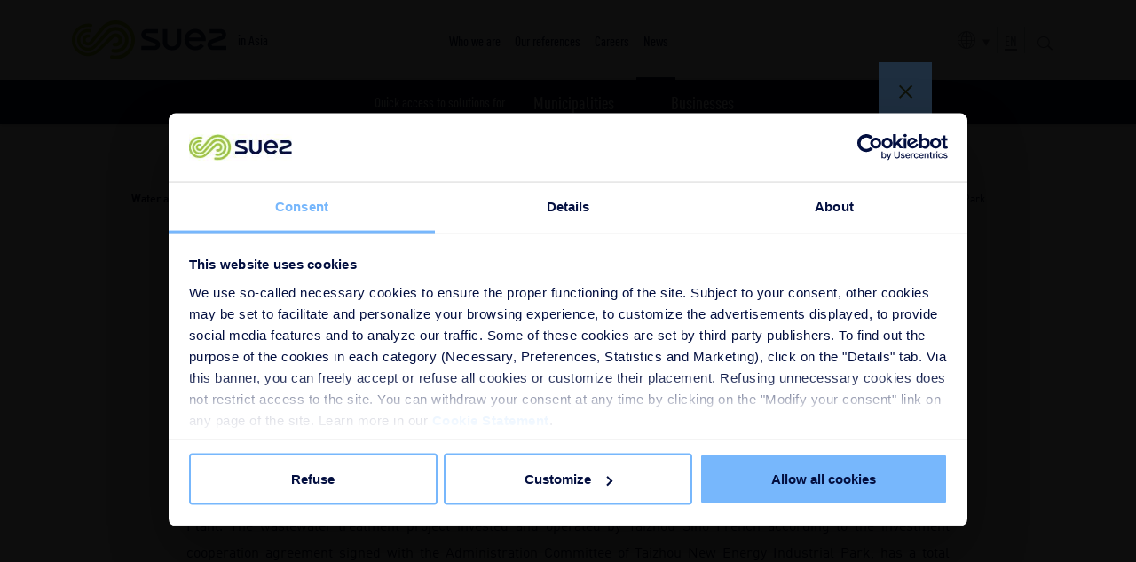

--- FILE ---
content_type: text/html; charset=utf-8
request_url: https://www.suez-asia.com/en-cn/news/press-releases/suez-nws-provides-wastewater-treatment-services-for-taizhou-new-energy-industrial-park-cn
body_size: 127061
content:


<!DOCTYPE html>
<html lang="en" class="no-js">


<head>
    

<title>SUEZ NWS provides wastewater treatment services for Taizhou New Energy Industrial Park | SUEZ in Asia</title>
<meta charset="utf-8">
<meta http-equiv="X-UA-Compatible" content="IE=edge">
<meta name="robots" content="index, follow">
<meta name="author" content="">
<meta name="viewport" content="width=device-width, initial-scale=1.0">
<meta name="keywords" content="" />
<meta name="description" content="Jan. 2, 2018, SUEZ NWS’ subsidiary Taizhou Sino French Sewage Treatment Co., Ltd. (“Taizhou Sino French”) signed an asset transfer agreement with the Administration Committee of Taizhou New Energy Industrial Park, to provide quality wastewater treatment services for the entire park in the next 30 years under concession." />
    <link rel="alternate" href="https://www.suez-asia.com/en-cn/news/press-releases/suez-nws-provides-wastewater-treatment-services-for-taizhou-new-energy-industrial-park-cn" hreflang="x-default" />
    <link rel="alternate" href="https://www.suez-asia.com/en-cn/news/press-releases/suez-nws-provides-wastewater-treatment-services-for-taizhou-new-energy-industrial-park-cn" hreflang="en-cn" />
    <link rel="alternate" href="https://www.suez-asia.com/zh-cn/news/press-releases/suez-nws-provides-wastewater-treatment-services-for-taizhou-new-energy-industrial-park-cn" hreflang="zh-cn" />
    <link rel="canonical" href="https://www.suez-asia.com/en-cn/news/press-releases/suez-nws-provides-wastewater-treatment-services-for-taizhou-new-energy-industrial-park-cn">





    
<meta property="og:title" content="SUEZ NWS provides wastewater treatment services for Taizhou New Energy Industrial Park | SUEZ in Asia" />
<meta property="og:image" content="https://www.suez-asia.com/-/media/suez-global/images/social/suez-298892-homepage.jpg?w=1200&amp;v=1&amp;d=20220928T130134Z&amp;format=jpg&amp;crop=0&amp;hash=DBA0A216A4A3F2F0C44DA080BE05270E" />
<meta property="og:description" content="Jan. 2, 2018, SUEZ NWS’ subsidiary Taizhou Sino French Sewage Treatment Co., Ltd. (“Taizhou Sino French”) signed an asset transfer agreement with the Administration Committee of Taizhou New Energy Industrial Park, to provide quality wastewater treatment services for the entire park in the next 30 years under concession." />
<meta property="og:url" content="https://www.suez-asia.com/en-cn/news/press-releases/suez-nws-provides-wastewater-treatment-services-for-taizhou-new-energy-industrial-park-cn" />
<meta property="og:type" content="website" />
<meta property="og:locale" content="en" />

<meta name="twitter:card" content="summary_large_image" />
<meta name="twitter:title" content="SUEZ NWS provides wastewater treatment services for Taizhou New Energy Industrial Park | SUEZ in Asia" />
<meta name="twitter:description" content="Jan. 2, 2018, SUEZ NWS’ subsidiary Taizhou Sino French Sewage Treatment Co., Ltd. (“Taizhou Sino French”) signed an asset transfer agreement with the Administration Committee of Taizhou New Energy Industrial Park, to provide quality wastewater treatment services for the entire park in the next 30 years under concession." />
<meta name="twitter:image" content="https://www.suez-asia.com/-/media/suez-global/images/social/suez-298892-homepage.jpg?w=800&amp;v=1&amp;d=20220928T130134Z&amp;format=jpg&amp;crop=0&amp;hash=74DBC3E1B06B914A83B7A7F24543D9E5" />
<meta name="twitter:url" content="https://www.suez-asia.com/en-cn/news/press-releases/suez-nws-provides-wastewater-treatment-services-for-taizhou-new-energy-industrial-park-cn" />

    <meta itemprop="image" content="https://www.suez-asia.com/-/media/suez-global/images/social/suez-298892-homepage.jpg?h=450&amp;v=1&amp;d=20220928T130134Z&amp;format=jpg&amp;crop=0&amp;hash=F5E7697D98F0E0B6D27809BC67BBE086" />


    
    <link rel="apple-touch-icon" sizes="180x180" href="/styles/assets/img/favicon/apple-touch-icon.png">
    <link rel="icon" type="image/png" sizes="32x32" href="/styles/assets/img/favicon/favicon-32x32.png">
    <link rel="icon" type="image/png" sizes="16x16" href="/styles/assets/img/favicon/favicon-16x16.png">
    <link rel="manifest" href="/site.webmanifest">
    <link rel="mask-icon" href="/styles/assets/img/favicon/safari-pinned-tab.svg" color="#5bbad5">
    <meta name="msapplication-TileColor" content="#da532c">
    <meta name="theme-color" content="#ffffff">

    

<link rel="preload" href="//www.suez-asia.com//styles/assets/fonts/din-regular.woff2?v=2.7.5" as="font" type="font/woff" crossorigin />
<link rel="preload" href="//www.suez-asia.com//styles/assets/fonts/din-cond-medium.woff2?v=2.7.5" as="font" type="font/woff" crossorigin />
<link rel="preload" href="//www.suez-asia.com//styles/assets/fonts/din-cond-bold.woff2?v=2.7.5" as="font" type="font/woff" crossorigin />
<link rel="preload" href="//www.suez-asia.com//styles/assets/fonts/din-bold.woff2?v=2.7.5" as="font" type="font/woff" crossorigin />
<link rel="preload" href="//www.suez-asia.com//styles/assets/fonts/SuezLines-Regular.woff2?v=2.7.5" as="font" type="font/woff" crossorigin />
<link rel="preload" href="//www.suez-asia.com//styles/assets/fonts/din-pro-cond-regular.woff2?v=2.7.5" as="font" type="font/woff" crossorigin />
<link rel="preload" href="//www.suez-asia.com//styles/assets/fonts/din-pro.woff2?v=2.7.5" as="font" type="font/woff" crossorigin />
<link rel="preload" href="//www.suez-asia.com//styles/assets/fonts/Impact.woff2?v=2.7.5" as="font" type="font/woff" crossorigin />
<link rel="preload" href="//www.suez-asia.com//styles/assets/fonts/din-pro-black.woff2?v=2.7.5" as="font" type="font/woff" crossorigin />
<link rel="preload" href="//www.suez-asia.com//styles/assets/fonts/din-pro-bold.woff2?v=2.7.5" as="font" type="font/woff" crossorigin />
<link rel="preload" href="//www.suez-asia.com//styles/assets/fonts/din-pro-cond-black.woff2?v=2.7.5" as="font" type="font/woff" crossorigin />
<link rel="preload" href="//www.suez-asia.com//styles/assets/fonts/din-pro-cond-bold.woff2?v=2.7.5" as="font" type="font/woff" crossorigin />
<link rel="preload" href="//www.suez-asia.com//styles/assets/fonts/din-pro-cond-medium.woff2?v=2.7.5" as="font" type="font/woff" crossorigin />
<link rel="preload" href="//www.suez-asia.com//styles/assets/fonts/din-pro-light.woff2?v=2.7.5" as="font" type="font/woff" crossorigin />
<link rel="preload" href="//www.suez-asia.com//styles/assets/fonts/suez.woff?v=2.7.5" as="font" type="font/woff" crossorigin />

<style>
@font-face{font-family:"din regular";src:url(/styles/assets/fonts/din-regular.woff2?v=2.7.5) format("woff2"),url(/styles/assets/fonts/din-regular.woff) format("woff");font-weight:400;font-style:normal;font-display:swap}@font-face{font-family:"din bold";src:url(/styles/assets/fonts/din-bold.woff2?v=2.7.5) format("woff2"),url(/styles/assets/fonts/din-bold.woff) format("woff");font-weight:400;font-style:normal;font-display:swap}@font-face{font-family:"din cond medium";src:url(/styles/assets/fonts/din-cond-medium.woff2?v=2.7.5) format("woff2"),url(/styles/assets/fonts/din-cond-medium.woff) format("woff");font-weight:400;font-style:normal;font-display:swap}@font-face{font-family:"din cond bold";src:url(/styles/assets/fonts/din-cond-bold.woff2?v=2.7.5) format("woff2"),url(/styles/assets/fonts/din-cond-bold.woff) format("woff");font-weight:400;font-style:normal;font-display:swap}@font-face{font-family:"Suez Lines Regular";src:url(/styles/assets/fonts/SuezLines-Regular.woff2?v=2.7.5) format("woff2"),url(/styles/assets/fonts/SuezLines-Regular.woff) format("woff");font-weight:400;font-style:normal;font-display:swap}@font-face{font-family:Impact;src:url(/styles/assets/fonts/Impact.woff2?v=2.7.5) format("woff2"),url(/styles/assets/fonts/Impact.woff) format("woff");font-weight:400;font-style:normal;font-display:swap}@font-face{font-family:"DIN Pro Cond Regular";src:url(/styles/assets/fonts/din-pro-cond-regular.woff2?v=2.7.5) format("woff2"),url(/styles/assets/fonts/din-pro-cond-regular.woff) format("woff");font-weight:400;font-style:normal;font-display:swap}@font-face{font-family:"DIN Pro Regular";src:url(/styles/assets/fonts/din-pro.woff2?v=2.7.5) format("woff2"),url(/styles/assets/fonts/din-pro.woff) format("woff");font-weight:400;font-style:normal;font-display:swap}@font-face{font-family:"DIN Pro Black";src:url(/styles/assets/fonts/din-pro-black.woff2?v=2.7.5) format("woff2"),url(/styles/assets/fonts/din-pro-black.woff) format("woff");font-weight:400;font-style:normal;font-display:swap}@font-face{font-family:"DIN Pro Cond Black";src:url(/styles/assets/fonts/din-pro-cond-black.woff2?v=2.7.5) format("woff2"),url(/styles/assets/fonts/din-pro-cond-black.woff) format("woff");font-weight:400;font-style:normal;font-display:swap}@font-face{font-family:"DIN Pro Cond Bold";src:url(/styles/assets/fonts/din-pro-cond-bold.woff2?v=2.7.5) format("woff2"),url(/styles/assets/fonts/din-pro-cond-bold.woff) format("woff");font-weight:400;font-style:normal;font-display:swap}@font-face{font-family:"DIN Pro Cond Medium";src:url(/styles/assets/fonts/din-pro-cond-medium.woff2?v=2.7.5) format("woff2"),url(/styles/assets/fonts/din-pro-cond-medium.woff) format("woff");font-weight:400;font-style:normal;font-display:swap}@font-face{font-family:"DIN Pro Light";src:url(/styles/assets/fonts/din-pro-light.woff2?v=2.7.5) format("woff2"),url(/styles/assets/fonts/din-pro-light.woff) format("woff");font-weight:400;font-style:normal;font-display:swap}@font-face{font-family:"DIN Pro Bold";src:url(/styles/assets/fonts/din-pro-bold.woff2?v=2.7.5) format("woff2"),url(/styles/assets/fonts/din-pro-bold.woff) format("woff");font-weight:400;font-style:normal;font-display:swap}
</style>

<style>
@charset "UTF-8";.slick-list,.slick-slider{position:relative;display:block}.slick-slider,html{-webkit-tap-highlight-color:transparent}.slick-list,svg:not(:root){overflow:hidden}.modal,.slick-list:focus,a:active,a:hover{outline:0}.clear-all,.invisible,.page-header .invisible,.slick-loading .slick-slide,.slick-loading .slick-track{visibility:hidden}.custom-select select,input,select,textarea{-moz-appearance:none;-webkit-appearance:none}.clear-all,.clearfix:after,.container-fluid:after,.container:after,.dropdown-menu>li>a,.modal-footer:after,.row div[data-slider=true]:after,.row:after,.slick-track:after{clear:both}.breadcrumb,.dropdown-menu,.slick-dots,ol,ul{list-style:none}.slick-slider{box-sizing:border-box;-webkit-touch-callout:none;-webkit-user-select:none;-moz-user-select:none;-ms-user-select:none;user-select:none;-ms-touch-action:pan-y;touch-action:pan-y}.slick-list{margin:0;padding:0}.icon-twitter:before,.slick-track{margin-left:auto;margin-right:auto;position:relative}.slick-list.dragging{cursor:pointer;cursor:hand}.slick-slider .slick-list,.slick-slider .slick-track{-webkit-transform:translate3d(0,0,0);-ms-transform:translate3d(0,0,0);transform:translate3d(0,0,0)}.slick-track{left:0;top:0;display:block}.slick-track:after,.slick-track:before{content:"";display:table}.slick-slide{float:left;height:100%;min-height:1px;display:none}[dir=rtl] .slick-slide{float:right}.slick-slide img{display:block}.slick-slide.slick-loading img{display:none}.slick-slide.dragging img{pointer-events:none}.slick-initialized .slick-slide{display:block}.slick-vertical .slick-slide{display:block;height:auto;border:1px solid transparent}.slick-arrow.slick-hidden{display:none}@font-face{font-family:"din regular";src:url(/styles/assets/fonts/din-regular.woff2) format("woff2"),url(/styles/assets/fonts/din-regular.woff) format("woff");font-weight:400;font-style:normal;font-display:swap}@font-face{font-family:"din bold";src:url(/styles/assets/fonts/din-bold.woff2) format("woff2"),url(/styles/assets/fonts/din-bold.woff) format("woff");font-weight:400;font-style:normal;font-display:swap}@font-face{font-family:"din cond medium";src:url(/styles/assets/fonts/din-cond-medium.woff2) format("woff2"),url(/styles/assets/fonts/din-cond-medium.woff) format("woff");font-weight:400;font-style:normal;font-display:swap}@font-face{font-family:"din cond bold";src:url(/styles/assets/fonts/din-cond-bold.woff2) format("woff2"),url(/styles/assets/fonts/din-cond-bold.woff) format("woff");font-weight:400;font-style:normal;font-display:swap}@font-face{font-family:"Suez Lines Regular";src:url(/styles/assets/fonts/SuezLines-Regular.woff2) format("woff2"),url(/styles/assets/fonts/SuezLines-Regular.woff) format("woff");font-weight:400;font-style:normal;font-display:swap}@font-face{font-family:Impact;src:url(/styles/assets/fonts/Impact.woff2) format("woff2"),url(/styles/assets/fonts/Impact.woff) format("woff");font-weight:400;font-style:normal;font-display:swap}@font-face{font-family:"DIN Pro Cond Regular";src:url(/styles/assets/fonts/din-pro-cond-regular.woff2) format("woff2"),url(/styles/assets/fonts/din-pro-cond-regular.woff) format("woff");font-weight:400;font-style:normal;font-display:swap}@font-face{font-family:"DIN Pro Regular";src:url(/styles/assets/fonts/din-pro.woff2) format("woff2"),url(/styles/assets/fonts/din-pro.woff) format("woff");font-weight:400;font-style:normal;font-display:swap}@font-face{font-family:"DIN Pro Black";src:url(/styles/assets/fonts/din-pro-black.woff2) format("woff2"),url(/styles/assets/fonts/din-pro-black.woff) format("woff");font-weight:400;font-style:normal;font-display:swap}@font-face{font-family:"DIN Pro Cond Black";src:url(/styles/assets/fonts/din-pro-cond-black.woff2) format("woff2"),url(/styles/assets/fonts/din-pro-cond-black.woff) format("woff");font-weight:400;font-style:normal;font-display:swap}@font-face{font-family:"DIN Pro Cond Bold";src:url(/styles/assets/fonts/din-pro-cond-bold.woff2) format("woff2"),url(/styles/assets/fonts/din-pro-cond-bold.woff) format("woff");font-weight:400;font-style:normal;font-display:swap}@font-face{font-family:"DIN Pro Cond Medium";src:url(/styles/assets/fonts/din-pro-cond-medium.woff2) format("woff2"),url(/styles/assets/fonts/din-pro-cond-medium.woff) format("woff");font-weight:400;font-style:normal;font-display:swap}@font-face{font-family:"DIN Pro Light";src:url(/styles/assets/fonts/din-pro-light.woff2) format("woff2"),url(/styles/assets/fonts/din-pro-light.woff) format("woff");font-weight:400;font-style:normal;font-display:swap}@font-face{font-family:"DIN Pro Bold";src:url(/styles/assets/fonts/din-pro-bold.woff2) format("woff2"),url(/styles/assets/fonts/din-pro-bold.woff) format("woff");font-weight:400;font-style:normal;font-display:swap}@font-face{font-family:suez;src:url(/styles/assets/fonts/suez.woff?v=2.7.5) format("woff"),url(/styles/assets/fonts/suez.ttf) format("truetype");font-weight:400;font-style:normal;font-display:swap}[class*=" icon-"],[class^=icon-]{font-family:suez!important;speak:none;font-style:normal;font-weight:400;font-variant:normal;text-transform:none;line-height:1;-webkit-font-smoothing:antialiased;-moz-osx-font-smoothing:grayscale}.icon-arrow-1-b:before{content:""}.icon-arrow-1-l:before{content:""}.icon-arrow-1-r:before{content:""}.icon-arrow-1-t:before{content:""}.icon-arrow-2-b:before{content:""}.icon-arrow-2-l:before{content:""}.icon-arrow-2-r:before{content:""}.icon-arrow-2-t:before{content:""}.icon-arrow-3-b:before{content:""}.icon-arrow-3-l:before{content:""}.icon-arrow-3-r:before{content:""}.icon-arrow-3-t:before{content:""}.icon-back:before{content:""}.icon-clock:before{content:""}.icon-close-1:before{content:""}.icon-close-2:before{content:""}.icon-download:before{content:""}.icon-email:before{content:""}.icon-fail:before{content:""}.icon-link:before{content:""}.icon-location:before{content:""}.icon-pass:before{content:""}.icon-pause:before{content:""}.icon-pdf:before{content:""}.icon-search:before{content:""}.icon-youtube:before{content:""}.icon-wechat:before{content:""}.icon-play:before{content:""}.icon-ppt:before{content:""}.icon-xls:before{content:""}.icon-share:before{content:""}.icon-zoom-out:before{content:""}.icon-doc:before{content:""}.icon-checkmark:before{content:""}.icon-arrow-4-l:before{content:""}.icon-arrow-4-r:before{content:""}.icon-arrow-4-b:before{content:""}.icon-arrow-4-t:before{content:""}.icon-earth:before{content:""}.icon-earth-v2:before{content:""}.icon-facebook:before{content:""}.icon-twitter:before{content:url(/styles/assets/img/icons/icon-x-twitter.svg);width:18px;display:block;-webkit-filter:brightness(0) invert(1);filter:brightness(0) invert(1)}.icon-linkedin:before{content:""}.icon-wechatchannels:before{content:""}.icon-xing:before{content:""}.icon-error:before{content:""}.icon-news:before{content:""}.icon-play2:before{content:""}.icon-csv:before{content:""}.icon-phone-contact:before{content:"";font-size:1.4em;font-weight:700}.icon-bell:before{content:""}.icon-instagram:before{content:""}.icon-marker:before{font-size:1.4em;content:""}.icon-plus:before{font-size:1.4em;content:""}.icon-minus:before{font-size:1.4em;content:""}.icon-link-twitter:before{font-size:1.5em;content:""}.icon-verified:before{font-size:1.5em;content:""}.icon-retweet:before{font-size:1.5em;content:""}.icon-like:before{font-size:1.5em;content:""}.icon-info:before{font-size:1.5em;content:""}/*! normalize.css v3.0.3 | MIT License | github.com/necolas/normalize.css */html{font-family:sans-serif;-ms-text-size-adjust:100%;-webkit-text-size-adjust:100%}body{margin:0}audio:not([controls]){display:none;height:0}[hidden],template{display:none}.container-fluid:after,.container-fluid:before,.container:after,.container:before,.row:after,.row:before{content:" ";display:table}a{background-color:transparent}abbr[title]{border-bottom:1px dotted}b,optgroup,strong{font-weight:700}dfn{font-style:italic}h1{font-size:2em}mark{background:#ff0;color:#000}small{font-size:80%}sub,sup{font-size:75%;line-height:0;position:relative}sup{top:-.5em}sub{bottom:-.25em}hr{box-sizing:content-box;height:0}pre{overflow:auto}code,kbd,pre,samp{font-family:monospace,monospace;font-size:1em}button,input,optgroup,select,textarea{font:inherit;margin:0}button{overflow:visible}.modal,.modal-open{overflow:hidden}button,html input[type=button],input[type=reset],input[type=submit]{-webkit-appearance:button;cursor:pointer}button[disabled],html input[disabled]{cursor:default}button::-moz-focus-inner,input::-moz-focus-inner{border:0;padding:0}input[type=checkbox],input[type=radio]{box-sizing:border-box;padding:0}.container,.container-fluid{margin-right:auto;margin-left:auto;padding-left:0;padding-right:1em}input[type=number]::-webkit-inner-spin-button,input[type=number]::-webkit-outer-spin-button{height:auto}input[type=search]{-webkit-appearance:textfield;box-sizing:content-box}input[type=search]::-webkit-search-cancel-button,input[type=search]::-webkit-search-decoration{-webkit-appearance:none}@media (min-width:48em){.container{width:44.375em}}@media (min-width:64.0625em){.container{width:64em}}@media (min-width:75em){.container{width:70em}}.col-lg-1,.col-lg-10,.col-lg-11,.col-lg-12,.col-lg-2,.col-lg-3,.col-lg-4,.col-lg-5,.col-lg-6,.col-lg-7,.col-lg-8,.col-lg-9,.col-md-1,.col-md-10,.col-md-11,.col-md-12,.col-md-2,.col-md-3,.col-md-4,.col-md-5,.col-md-6,.col-md-7,.col-md-8,.col-md-9,.col-sm-1,.col-sm-10,.col-sm-11,.col-sm-12,.col-sm-2,.col-sm-3,.col-sm-4,.col-sm-5,.col-sm-6,.col-sm-7,.col-sm-8,.col-sm-9,.col-xs-1,.col-xs-10,.col-xs-11,.col-xs-12,.col-xs-2,.col-xs-3,.col-xs-4,.col-xs-5,.col-xs-6,.col-xs-7,.col-xs-8,.col-xs-9{position:relative;min-height:1px;padding-left:1em;padding-right:0}.col-xs-1,.col-xs-10,.col-xs-11,.col-xs-12,.col-xs-2,.col-xs-3,.col-xs-4,.col-xs-5,.col-xs-6,.col-xs-7,.col-xs-8,.col-xs-9{float:left}.col-xs-1{width:8.33333%}.col-xs-2{width:16.66667%}.col-xs-3{width:25%}.col-xs-4{width:33.33333%}.col-xs-5{width:41.66667%}.col-xs-6{width:50%}.col-xs-7{width:58.33333%}.col-xs-8{width:66.66667%}.col-xs-9{width:75%}.col-xs-10{width:83.33333%}.col-xs-11{width:91.66667%}.col-xs-12{width:100%}.col-xs-pull-0{right:auto}.col-xs-pull-1{right:8.33333%}.col-xs-pull-2{right:16.66667%}.col-xs-pull-3{right:25%}.col-xs-pull-4{right:33.33333%}.col-xs-pull-5{right:41.66667%}.col-xs-pull-6{right:50%}.col-xs-pull-7{right:58.33333%}.col-xs-pull-8{right:66.66667%}.col-xs-pull-9{right:75%}.col-xs-pull-10{right:83.33333%}.col-xs-pull-11{right:91.66667%}.col-xs-pull-12{right:100%}.col-xs-push-0{left:auto}.col-xs-push-1{left:8.33333%}.col-xs-push-2{left:16.66667%}.col-xs-push-3{left:25%}.col-xs-push-4{left:33.33333%}.col-xs-push-5{left:41.66667%}.col-xs-push-6{left:50%}.col-xs-push-7{left:58.33333%}.col-xs-push-8{left:66.66667%}.col-xs-push-9{left:75%}.col-xs-push-10{left:83.33333%}.col-xs-push-11{left:91.66667%}.col-xs-push-12{left:100%}.col-xs-offset-0{margin-left:0}.col-xs-offset-1{margin-left:8.33333%}.col-xs-offset-2{margin-left:16.66667%}.col-xs-offset-3{margin-left:25%}.col-xs-offset-4{margin-left:33.33333%}.col-xs-offset-5{margin-left:41.66667%}.col-xs-offset-6{margin-left:50%}.col-xs-offset-7{margin-left:58.33333%}.col-xs-offset-8{margin-left:66.66667%}.col-xs-offset-9{margin-left:75%}.col-xs-offset-10{margin-left:83.33333%}.col-xs-offset-11{margin-left:91.66667%}.col-xs-offset-12{margin-left:100%}@media (min-width:48em){.col-sm-1,.col-sm-10,.col-sm-11,.col-sm-12,.col-sm-2,.col-sm-3,.col-sm-4,.col-sm-5,.col-sm-6,.col-sm-7,.col-sm-8,.col-sm-9{float:left}.col-sm-1{width:8.33333%}.col-sm-2{width:16.66667%}.col-sm-3{width:25%}.col-sm-4{width:33.33333%}.col-sm-5{width:41.66667%}.col-sm-6{width:50%}.col-sm-7{width:58.33333%}.col-sm-8{width:66.66667%}.col-sm-9{width:75%}.col-sm-10{width:83.33333%}.col-sm-11{width:91.66667%}.col-sm-12{width:100%}.col-sm-pull-0{right:auto}.col-sm-pull-1{right:8.33333%}.col-sm-pull-2{right:16.66667%}.col-sm-pull-3{right:25%}.col-sm-pull-4{right:33.33333%}.col-sm-pull-5{right:41.66667%}.col-sm-pull-6{right:50%}.col-sm-pull-7{right:58.33333%}.col-sm-pull-8{right:66.66667%}.col-sm-pull-9{right:75%}.col-sm-pull-10{right:83.33333%}.col-sm-pull-11{right:91.66667%}.col-sm-pull-12{right:100%}.col-sm-push-0{left:auto}.col-sm-push-1{left:8.33333%}.col-sm-push-2{left:16.66667%}.col-sm-push-3{left:25%}.col-sm-push-4{left:33.33333%}.col-sm-push-5{left:41.66667%}.col-sm-push-6{left:50%}.col-sm-push-7{left:58.33333%}.col-sm-push-8{left:66.66667%}.col-sm-push-9{left:75%}.col-sm-push-10{left:83.33333%}.col-sm-push-11{left:91.66667%}.col-sm-push-12{left:100%}.col-sm-offset-0{margin-left:0}.col-sm-offset-1{margin-left:8.33333%}.col-sm-offset-2{margin-left:16.66667%}.col-sm-offset-3{margin-left:25%}.col-sm-offset-4{margin-left:33.33333%}.col-sm-offset-5{margin-left:41.66667%}.col-sm-offset-6{margin-left:50%}.col-sm-offset-7{margin-left:58.33333%}.col-sm-offset-8{margin-left:66.66667%}.col-sm-offset-9{margin-left:75%}.col-sm-offset-10{margin-left:83.33333%}.col-sm-offset-11{margin-left:91.66667%}.col-sm-offset-12{margin-left:100%}}@media (min-width:64.0625em){.col-md-1,.col-md-10,.col-md-11,.col-md-12,.col-md-2,.col-md-3,.col-md-4,.col-md-5,.col-md-6,.col-md-7,.col-md-8,.col-md-9{float:left}.col-md-1{width:8.33333%}.col-md-2{width:16.66667%}.col-md-3{width:25%}.col-md-4{width:33.33333%}.col-md-5{width:41.66667%}.col-md-6{width:50%}.col-md-7{width:58.33333%}.col-md-8{width:66.66667%}.col-md-9{width:75%}.col-md-10{width:83.33333%}.col-md-11{width:91.66667%}.col-md-12{width:100%}.col-md-pull-0{right:auto}.col-md-pull-1{right:8.33333%}.col-md-pull-2{right:16.66667%}.col-md-pull-3{right:25%}.col-md-pull-4{right:33.33333%}.col-md-pull-5{right:41.66667%}.col-md-pull-6{right:50%}.col-md-pull-7{right:58.33333%}.col-md-pull-8{right:66.66667%}.col-md-pull-9{right:75%}.col-md-pull-10{right:83.33333%}.col-md-pull-11{right:91.66667%}.col-md-pull-12{right:100%}.col-md-push-0{left:auto}.col-md-push-1{left:8.33333%}.col-md-push-2{left:16.66667%}.col-md-push-3{left:25%}.col-md-push-4{left:33.33333%}.col-md-push-5{left:41.66667%}.col-md-push-6{left:50%}.col-md-push-7{left:58.33333%}.col-md-push-8{left:66.66667%}.col-md-push-9{left:75%}.col-md-push-10{left:83.33333%}.col-md-push-11{left:91.66667%}.col-md-push-12{left:100%}.col-md-offset-0{margin-left:0}.col-md-offset-1{margin-left:8.33333%}.col-md-offset-2{margin-left:16.66667%}.col-md-offset-3{margin-left:25%}.col-md-offset-4{margin-left:33.33333%}.col-md-offset-5{margin-left:41.66667%}.col-md-offset-6{margin-left:50%}.col-md-offset-7{margin-left:58.33333%}.col-md-offset-8{margin-left:66.66667%}.col-md-offset-9{margin-left:75%}.col-md-offset-10{margin-left:83.33333%}.col-md-offset-11{margin-left:91.66667%}.col-md-offset-12{margin-left:100%}}@media (min-width:75em){.col-lg-1,.col-lg-10,.col-lg-11,.col-lg-12,.col-lg-2,.col-lg-3,.col-lg-4,.col-lg-5,.col-lg-6,.col-lg-7,.col-lg-8,.col-lg-9{float:left}.col-lg-1{width:8.33333%}.col-lg-2{width:16.66667%}.col-lg-3{width:25%}.col-lg-4{width:33.33333%}.col-lg-5{width:41.66667%}.col-lg-6{width:50%}.col-lg-7{width:58.33333%}.col-lg-8{width:66.66667%}.col-lg-9{width:75%}.col-lg-10{width:83.33333%}.col-lg-11{width:91.66667%}.col-lg-12{width:100%}.col-lg-pull-0{right:auto}.col-lg-pull-1{right:8.33333%}.col-lg-pull-2{right:16.66667%}.col-lg-pull-3{right:25%}.col-lg-pull-4{right:33.33333%}.col-lg-pull-5{right:41.66667%}.col-lg-pull-6{right:50%}.col-lg-pull-7{right:58.33333%}.col-lg-pull-8{right:66.66667%}.col-lg-pull-9{right:75%}.col-lg-pull-10{right:83.33333%}.col-lg-pull-11{right:91.66667%}.col-lg-pull-12{right:100%}.col-lg-push-0{left:auto}.col-lg-push-1{left:8.33333%}.col-lg-push-2{left:16.66667%}.col-lg-push-3{left:25%}.col-lg-push-4{left:33.33333%}.col-lg-push-5{left:41.66667%}.col-lg-push-6{left:50%}.col-lg-push-7{left:58.33333%}.col-lg-push-8{left:66.66667%}.col-lg-push-9{left:75%}.col-lg-push-10{left:83.33333%}.col-lg-push-11{left:91.66667%}.col-lg-push-12{left:100%}.col-lg-offset-0{margin-left:0}.col-lg-offset-1{margin-left:8.33333%}.col-lg-offset-2{margin-left:16.66667%}.col-lg-offset-3{margin-left:25%}.col-lg-offset-4{margin-left:33.33333%}.col-lg-offset-5{margin-left:41.66667%}.col-lg-offset-6{margin-left:50%}.col-lg-offset-7{margin-left:58.33333%}.col-lg-offset-8{margin-left:66.66667%}.col-lg-offset-9{margin-left:75%}.col-lg-offset-10{margin-left:83.33333%}.col-lg-offset-11{margin-left:91.66667%}.col-lg-offset-12{margin-left:100%}}.modal,.modal-backdrop,.suezbox{left:0;right:0;bottom:0}.modal{display:none;position:fixed;top:0;z-index:1050;-webkit-overflow-scrolling:touch}.clearfix:after,.clearfix:before,.modal-footer:after,.modal-footer:before,.modal-header:after,.modal-header:before{content:" ";display:table}.modal.fade .modal-dialog{-webkit-transform:translate(0,-25%);-ms-transform:translate(0,-25%);transform:translate(0,-25%);transition:-webkit-transform .3s ease-out;transition:transform .3s ease-out;transition:transform .3s ease-out,-webkit-transform .3s ease-out}.modal.in .modal-dialog{-webkit-transform:translate(0,0);-ms-transform:translate(0,0);transform:translate(0,0)}.modal-open .modal{overflow-x:hidden;overflow-y:auto}.modal-dialog{position:relative;width:auto;margin:10px}.modal-content{position:relative;background-color:#fff;border:1px solid #999;border:1px solid rgba(0,0,0,.2);border-radius:6px;box-shadow:0 3px 9px rgba(0,0,0,.5);background-clip:padding-box;outline:0}.modal-backdrop{position:fixed;top:0;z-index:1040;background-color:#000}.modal-backdrop.fade{opacity:0;filter:alpha(opacity=0)}.modal-backdrop.in{opacity:.5;filter:alpha(opacity=50)}.modal-header{padding:15px;border-bottom:1px solid #e5e5e5}.modal-header:after{clear:both}.modal-header .close{margin-top:-2px}.modal-title{margin:0;line-height:1.2}.modal-body{position:relative;padding:15px}.modal-footer{padding:15px;text-align:right;border-top:1px solid #e5e5e5}.suezbox iframe,.text-hide,hr{border:0}.modal-footer .btn+.btn{margin-left:5px;margin-bottom:0}.modal-footer .btn-group .btn+.btn{margin-left:-1px}.modal-footer .btn-block+.btn-block{margin-left:0}.modal-scrollbar-measure{position:absolute;top:-9999px;width:50px;height:50px;overflow:scroll}.affix,.suezbox{position:fixed}@media (min-width:48em){.modal-dialog{width:600px;margin:30px auto}.modal-content{box-shadow:0 5px 15px rgba(0,0,0,.5)}.modal-sm{width:300px}}@media (min-width:64.0625em){.modal-lg{width:900px}}.center-block{display:block;margin-left:auto;margin-right:auto}.pull-right{float:right!important}.pull-left{float:left!important}.hide{display:none!important}.show{display:block!important}.hidden,.visible-lg,.visible-lg-block,.visible-lg-inline,.visible-lg-inline-block,.visible-md,.visible-md-block,.visible-md-inline,.visible-md-inline-block,.visible-sm,.visible-sm-block,.visible-sm-inline,.visible-sm-inline-block,.visible-xs,.visible-xs-block,.visible-xs-inline,.visible-xs-inline-block{display:none!important}.text-hide{font:0/0 a;color:transparent;text-shadow:none;background-color:transparent}@-ms-viewport{width:device-width}@media (max-width:47.9375em){.visible-xs{display:block!important}table.visible-xs{display:table!important}tr.visible-xs{display:table-row!important}td.visible-xs,th.visible-xs{display:table-cell!important}.visible-xs-block{display:block!important}.visible-xs-inline{display:inline!important}.visible-xs-inline-block{display:inline-block!important}}@media (min-width:48em) and (max-width:64em){.visible-sm{display:block!important}table.visible-sm{display:table!important}tr.visible-sm{display:table-row!important}td.visible-sm,th.visible-sm{display:table-cell!important}.visible-sm-block{display:block!important}.visible-sm-inline{display:inline!important}.visible-sm-inline-block{display:inline-block!important}}@media (min-width:64.0625em) and (max-width:74em){.visible-md{display:block!important}table.visible-md{display:table!important}tr.visible-md{display:table-row!important}td.visible-md,th.visible-md{display:table-cell!important}.visible-md-block{display:block!important}.visible-md-inline{display:inline!important}.visible-md-inline-block{display:inline-block!important}}@media (min-width:75em){.visible-lg{display:block!important}table.visible-lg{display:table!important}tr.visible-lg{display:table-row!important}td.visible-lg,th.visible-lg{display:table-cell!important}.visible-lg-block{display:block!important}.visible-lg-inline{display:inline!important}.visible-lg-inline-block{display:inline-block!important}.hidden-lg{display:none!important}}@media (max-width:47.9375em){.hidden-xs{display:none!important}}@media (min-width:48em) and (max-width:64em){.hidden-sm{display:none!important}}@media (min-width:64.0625em) and (max-width:74em){.hidden-md{display:none!important}}.visible-print{display:none!important}@media print{.visible-print{display:block!important}table.visible-print{display:table!important}tr.visible-print{display:table-row!important}td.visible-print,th.visible-print{display:table-cell!important}}.visible-print-block{display:none!important}@media print{.visible-print-block{display:block!important}}.visible-print-inline{display:none!important}@media print{.visible-print-inline{display:inline!important}}.visible-print-inline-block{display:none!important}@media print{.visible-print-inline-block{display:inline-block!important}.hidden-print{display:none!important}}.suezbox{display:none;top:0;z-index:2147483647;text-align:center;white-space:nowrap;cursor:pointer;background-color:rgba(0,0,0,.8)}.suezbox .suezbox-content,.suezbox:before{display:inline-block;vertical-align:middle}.suezbox.suezbox-loading{background:url(/styles/assets/img/suezbox_loading.gif) center center no-repeat rgba(0,0,0,.8)}.suezbox-title{font-size:2.5em;font-family:"din cond medium",Arial,sans-serif;color:#14145C}.suezbox:last-of-type{background:rgba(0,0,0,.8)}.suezbox:before{content:'';height:100%;margin-right:-.25em}.suezbox .suezbox-content{position:relative;text-align:left;overflow:auto;margin-left:5%;margin-right:5%;max-height:95%;background:#fff;cursor:auto;white-space:normal}.suezbox .suezbox-content.suezbox-close-icon-up{overflow:visible}.suezbox .suezbox-inner{display:block!important}.suezbox .suezbox-close-icon{position:absolute;top:0;right:0;border:0;width:3.75em;height:3.75em;cursor:pointer;z-index:8040;background-image:none;background-color:#77b7fc;color:#030f40;text-decoration:none;text-align:center}.suezbox .suezbox-close-icon.suezbox-close-icon-up{margin-top:-2.8125em}@media print,screen and (min-width:48em){.suezbox .suezbox-close-icon.suezbox-close-icon-up{margin-top:-3.75em}}.suezbox .suezbox-close-icon:before{font-family:suez;content:"";font-size:1em}.suezbox .suezbox-close-icon.suezbox-close--bg-transparent{background-color:transparent}.suezbox .suezbox-close-icon.suezbox-close--bg-transparent:before{color:#000d42;font-size:1.25em;font-family:suez;content:""}@media print,screen and (min-width:64em){.suezbox .suezbox-close-icon.suezbox-close--bg-transparent:before{font-size:1em}}.suezbox .suezbox-image{width:100%}.suezbox-iframe .suezbox-content{border-bottom:0;padding:0}.suezbox *{box-sizing:border-box}.suezbox.suezbox--default .suezbox-inner{padding:50px 80px}@media only screen and (max-width:64em){.suezbox.suezbox--default .suezbox-inner{padding:25px 30px}}@media all{.suezbox-next span:before,.suezbox-previous span:before{font-family:suez;font-size:.9375em;line-height:4em}.suezbox-next,.suezbox-previous{display:block;position:absolute;top:0;width:30%;bottom:0;background:0 0;border:0;cursor:pointer}.suezbox-previous,.suezbox-previous span{left:0}.suezbox-previous span:before{content:""}.suezbox-next span,.suezbox-previous span{display:none;position:absolute;top:50%;width:3.75em;height:3.75em;background:#77b7fc;-webkit-transform:translateY(-50%);-ms-transform:translateY(-50%);transform:translateY(-50%);cursor:pointer;z-index:8040;color:#030f40;text-align:center}.suezbox-next{right:0;left:auto}.suezbox-next span{right:0}.suezbox-next span:before{content:""}.suezbox-next:focus span,.suezbox-next:hover span,.suezbox-previous:focus span,.suezbox-previous:hover span{display:inline-block}.suezbox-loading .suezbox-next,.suezbox-loading .suezbox-previous{display:none}}@media only screen and (max-device-width:1024px){.suezbox-next:hover,.suezbox-previous:hover{background:0 0}.suezbox-next span,.suezbox-previous span{display:block}}@media only screen and (max-width:1024px){.suezbox .suezbox-content{margin-left:10px;margin-right:10px;max-height:98%;padding:0}.suezbox-next{top:0;right:0;left:auto}.suezbox-previous{top:0;left:0;right:auto}.suezbox-next span,.suezbox-previous span{font-size:12px}.suezbox .suezbox-close-icon{width:2.8125em;height:2.8125em;padding:0}.suezbox .suezbox-close-icon:before{line-height:3em}}.slick-dots{position:absolute;top:100%;left:calc(50% - 9px);-webkit-transform:translateX(-50%);-ms-transform:translateX(-50%);transform:translateX(-50%);display:block;width:100%;height:auto;padding:0;text-align:center;margin-top:-1.5625em}.slick-dots li,.slick-dots li button{padding:0;width:auto;height:auto;position:relative;cursor:pointer}.slick-dots li{display:inline-block;vertical-align:middle;margin:0 .3125em}.slick-dots li button{font-size:0;line-height:0;display:block;color:transparent;background:#030f41;border:4px solid #030f41;margin:0 auto;opacity:1;border-radius:50%}.slick-dots li button:before{font-family:slick;font-size:0;line-height:20px;background-color:#fff;border-radius:100%;position:relative;width:.5625em;height:.5625em;content:'';text-align:center;display:inline-block;vertical-align:middle;opacity:1;color:#030f41}.slick-dots .slick-active button{border:4px solid #77b7fc}.slick-dots .slick-active button:before{color:#77b7fc}.ie .slick-dots{width:auto}@media only screen and (max-width:64em){.placeholder-zone .slick-slider{margin-bottom:2.5em}}.slideshow-dots{position:absolute;width:3.75em;height:3.75em;background-color:#fff;bottom:.625em;right:.625em}.img-thumbnail,body{background-color:#f4f6fb}.slideshow-dots li{display:none;color:#000;text-align:center}.slideshow-dots .slick-active{display:block;margin-top:1.25em}.carousel__control .slick-disabled{opacity:0}.carousel__control .nav-paging__control{position:absolute;top:50%;-webkit-transform:translateY(-50%);-ms-transform:translateY(-50%);transform:translateY(-50%)}.carousel__control .nav-paging__control--next{right:0}.carousel__control .nav-paging__control--pause,.carousel__control .nav-paging__control--prev{left:0}*,:after,:before{box-sizing:border-box}body{font-family:"din regular",Arial,sans-serif;font-size:16px;line-height:1.2;color:#666}button,input,select,textarea{font-size:inherit;line-height:inherit}a{color:#030f40;text-decoration:none}figure{margin:0}.img-responsive{display:block;max-width:100%;height:auto}.img-rounded{border-radius:6px}.img-thumbnail{transition:all .2s ease-in-out;display:inline-block;max-width:100%;height:auto;padding:4px;line-height:1.2;border:1px solid #ddd;border-radius:4px}.img-circle{border-radius:50%}hr{margin-top:19px;margin-bottom:19px;border-top:1px solid #eee}.sr-only{position:absolute;width:1px;height:1px;margin:-1px;padding:0;overflow:hidden;clip:rect(0,0,0,0);border:0}.sr-only-focusable:active,.sr-only-focusable:focus{position:static;width:auto;height:auto;margin:0;overflow:visible;clip:auto}[role=button]{cursor:pointer}.clear-all{height:0;width:0;line-height:0}/*! Source: https://github.com/h5bp/html5-boilerplate/blob/master/src/css/main.css */@media print{blockquote,img,pre,tr{page-break-inside:avoid}*,:after,:before{background:0 0!important;box-shadow:none!important;text-shadow:none!important}a,a:visited{text-decoration:underline}blockquote,pre{border:1px solid #999}thead{display:table-header-group}img{max-width:100%!important}h2,h3,p{orphans:3;widows:3}h2,h3{page-break-after:avoid}.navbar{display:none}.btn>.caret,.dropup>.btn>.caret{border-top-color:#000!important}.label{border:1px solid #000}.table{border-collapse:collapse!important}.table td,.table th{background-color:#fff!important}.table-bordered td,.table-bordered th{border:1px solid #ddd!important}}.readmore-btn,img{max-width:100%}.caret{display:inline-block;width:0;height:0;margin-left:2px;vertical-align:middle;border-top:4px dashed;border-right:4px solid transparent;border-left:4px solid transparent}.dropdown,.dropup{position:relative}.dropdown-menu{box-shadow:0 6px 12px rgba(0,0,0,.175);position:absolute;top:100%;left:0;z-index:1000;display:none;float:left;min-width:160px;padding:5px 0;margin:2px 0 0;font-size:16px;text-align:left;background-color:#fff;border:1px solid #ccc;border-radius:4px;background-clip:padding-box}.dropdown-menu-right,.dropdown-menu.pull-right{left:auto;right:0}.dropdown-header,.dropdown-menu>li>a{padding:3px 20px;line-height:1.2;display:block;white-space:nowrap}.dropdown-menu .divider{height:1px;margin:8.5px 0;overflow:hidden;background-color:#e5e5e5}.dropdown-menu>li>a{font-weight:400;color:#333}.dropdown-menu>li>a:focus,.dropdown-menu>li>a:hover{text-decoration:none;color:#262626;background-color:#f5f5f5}.dropdown-menu>.active>a,.dropdown-menu>.active>a:focus,.dropdown-menu>.active>a:hover{color:#fff;text-decoration:none;background-color:#337ab7}.dropdown-menu>.disabled>a,.dropdown-menu>.disabled>a:focus,.dropdown-menu>.disabled>a:hover{color:#777}.dropdown-menu>.disabled>a:focus,.dropdown-menu>.disabled>a:hover{filter:progid:DXImageTransform.Microsoft.gradient(enabled=false);text-decoration:none;background-color:transparent;background-image:none;cursor:not-allowed}.open>.dropdown-menu{display:block}.dropdown-menu-left{left:0;right:auto}.dropdown-header{font-size:14px;color:#777}.dropdown-backdrop{position:fixed;left:0;right:0;bottom:0;top:0;z-index:990}.pull-right>.dropdown-menu{right:0;left:auto}.dropup .caret,.navbar-fixed-bottom .dropdown .caret{content:'';border-top:0;border-bottom:4px dashed}.dropup .dropdown-menu,.navbar-fixed-bottom .dropdown .dropdown-menu{top:auto;bottom:100%;margin-bottom:2px}caption,fieldset,h1,h2,h3,h4,h5,h6,table,tbody,td,tfoot,th,thead,tr{padding:0;margin:0}@media (min-width:48em){.navbar-right .dropdown-menu{right:0;left:auto}.navbar-right .dropdown-menu-left{left:0;right:auto}}html{font-size:16px}body{-webkit-font-smoothing:antialiased;-ms-overflow-style:scrollbar}a,abbr,address,article,aside,audio,blockquote,canvas,cite,code,dd,del,details,dfn,dl,dt,em,embed,fieldset,figcaption,figure,footer,form,header,hgroup,i,iframe,img,ins,kbd,label,legend,li,main,mark,menu,nav,object,ol,output,p,pre,q,samp,section,small,span,sub,summary,sup,time,ul,var,video{margin:0;padding:0;border:0;vertical-align:baseline}article,aside,details,figcaption,figure,footer,header,hgroup,main,menu,nav,section,summary{display:block}article .news__banner_tag__type{display:none}audio,canvas,progress,video{display:inline-block;vertical-align:baseline}blockquote,q{quotes:none}blockquote:after,blockquote:before,q:after,q:before{content:none}table{border-collapse:collapse;border-spacing:0}fieldset{border:1px solid silver}textarea{overflow:auto;vertical-align:top;resize:none}.list-2,.skip-main{overflow:hidden}input,select,textarea{border-radius:0;appearance:none}button,input,optgroup,select,textarea{color:inherit;font-family:inherit}input,select{vertical-align:middle}button,select{text-transform:none}.cta-button,.cta-button:after,.page-header .page-navigation .items-level-1>.item>.label>span.upperCase{text-transform:uppercase}.no-js .lazy-picture{display:none}h1,h2,h3,h4,h5,h6{font-weight:400}@media (max-width:47.9375em){body{padding-bottom:3.75em}}.clearflex{width:100%}.document-push__group .file{display:inline-block;vertical-align:middle}.row div[data-slider=true]:after,.row div[data-slider=true]:before{content:" ";display:table}.download-btn:after,.videobox-close:before{font-family:suez;line-height:1}.row{margin-left:-.9375em;margin-right:-.9375em}.fifty{width:50%!important;margin:auto!important}.skip-main{position:absolute;top:auto;left:-99em;z-index:-1}.skip-main:focus{font-size:1.25em;font-family:"din cond bold",Arial,sans-serif;color:#030f40;display:inline-block;background-color:#77b7fc;padding:.5em 2em;z-index:90;left:1em;top:1em}.reset-padding{padding-left:0!important;padding-right:0!important}.h-text{position:fixed;left:-9999em}.clear-left{clear:left}.clear-right{clear:right}.anchor-menu__wrapper:after,.breadcrumb:after,.content-zone__wrapper,.horizontal-form .form-group:after,.main-edit-mode .ps2-override,.newspush__top-content:after,.page-header .anchor-bar .anchor-menu__list:after,.suezmap-wrapper:after,.t4-home .placeholder-zone:after,.tab-button__list:after,.testimony__wrapper,.theme-filter-news__zone:after,.theme-filter__zone:after,.twitter:after,.twitterv2:after{clear:both}.loader__wrapper{position:fixed;top:0;right:0;bottom:0;left:0;background-color:rgba(0,0,0,.6);width:100vw;height:100vh;z-index:100}.loader__wrapper .loader{position:absolute;top:50%;left:50%;margin-top:-3.75em;margin-left:-1.875em;z-index:10}.loader{position:relative;border:10px solid rgba(255,255,255,.2);border-left-color:#fff;-webkit-transform:translateZ(0);transform:translateZ(0);-webkit-animation:loader 1.1s infinite linear;animation:loader 1.1s infinite linear;text-indent:-9999em}.loader.dark{border-left-color:#14145C}.s-link-qr .loader.dark{margin:0 auto}.loader,.loader:after{width:80px;height:80px;border-radius:50%}.placeholder-zone{margin-top:1.625em;text-align:left;padding-top:.625em}.cc-banner.cc-bottom{font-family:"din regular",Arial,sans-serif}.breadcrumb__item:after,.list-2 li:after,.nav-paging__control:after{font-family:suez}.cc-banner.cc-bottom .cc-btn{background-color:#77b7fc;color:#030f40;line-height:1.1875em;font-size:1em;position:relative;border-width:0;display:inline-block;z-index:2;padding:1.125em 1.25em 1.25em;font-weight:400}.cc-banner.cc-bottom .cc-btn:before{position:absolute;width:0;height:100%;left:0;top:0;transition:width .4s;background-color:#6095d6;content:'';z-index:-1}.list-1 li:before,.rte ul>li:before{content:'• '}.cc-banner.cc-bottom .cc-btn:hover{background-color:#6095d6}.cc-banner.cc-bottom .cc-btn:hover:before{width:100%}.cc-banner.cc-bottom .cc-message{line-height:1.1875em;color:#000}.ie9 .cc-banner.cc-bottom .cc-message{float:left}.ie9 .cc-banner.cc-bottom .cc-compliance{text-align:right}.event-detail__date,.full-image__wrapper,.nav-paging,.nav-paging__control,.newspush__event{text-align:center}@media print,screen and (min-width:48em){.fix-height{display:-webkit-flex;display:-ms-flexbox;display:flex;-webkit-flex-flow:row nowrap;-ms-flex-flow:row nowrap;flex-flow:row nowrap}}.rte a{text-decoration:underline;color:#030f40}.rte a.btn-arrow,.rte a.btn-external{color:#444;text-decoration:none}.rte>ol,.rte>ul{margin-bottom:.625em;margin-top:.625em}.rte>ol:first-child,.rte>ul:first-child{margin-top:0}.rte>ol>li,.rte>ul>li{margin-top:.625em;line-height:1.5625em}.rte>ol>li:first-child,.rte>ul>li:first-child{margin-top:0}.rte ul>li{padding-left:1em;text-indent:-1em}.rte ol,ol{list-style-type:decimal;padding-left:1.25em}.rte ul>li:before{color:#030f40;margin-right:.3125em}.list-1>li,.list-3>li,.list-3>ol>li{margin-top:.625em;line-height:1.5625em}.list-1>li:first-child,.list-3>li:first-child,.list-3>ol>li:first-child{margin-top:0}.list-1 li,.list-3 li{padding-left:1em;text-indent:-1em}.list-1 li:before,.list-3 li:before{color:#ccc;margin-right:.3125em}.list-3 li:before{content:'- ';font-weight:700}.list-2 li{padding:1.25em 3.75em 1.25em 1.875em;margin-bottom:.625em;background-color:#f5f6fb;position:relative;box-sizing:border-box}.list-2 li:after{content:"";color:#77b7fc;position:absolute;top:50%;right:1.875em;-webkit-transform:translateY(-50%);-ms-transform:translateY(-50%);transform:translateY(-50%)}.list-2--none li:after{display:none}.full-image__wrapper{position:relative;overflow:hidden;margin-bottom:-1px;border-top-left-radius:8px;border-top-right-radius:8px}.full-image__wrapper .full-image{width:100%;display:block;transition:-webkit-transform .3s;transition:transform .3s;transition:transform .3s,-webkit-transform .3s}.full-image__wrapper:hover .full-image{-webkit-transform:scale(1.05) translate3d(0,0,0);transform:scale(1.05) translate3d(0,0,0)}.anchor-zone_internal_l2 .full-image__wrapper,.anchor-zone_internal_l4 .full-image__wrapper,.multipagezone_l5 .full-image__wrapper{max-height:40.625em}.visible-desktop{display:inline-block}.visible-mobile{display:none}.overlay_blue{width:100%;height:100%;position:fixed;top:0;left:0;background-color:rgba(0,13,66,.7);z-index:30;display:none}.event-detail__date .meeting__date__item--year,.newspush__event .meeting__date__item--year{margin-left:.3125em}.event-detail__date .meeting__date__item--month,.event-detail__date .meeting__date__item--year,.newspush__event .meeting__date__item--month,.newspush__event .meeting__date__item--year{margin-top:.4375em}.nav-paging{margin-top:2.5em}.nav-paging__control,.nav-paging__number{display:inline-block;vertical-align:middle}.nav-paging__number{margin-right:.9375em;color:#030f40}.nav-paging__control{border:none;margin:0;width:3.75em;height:3.75em;background-color:#d0d8e6;transition:background-color .2s;position:relative}.nav-paging__control:before{width:0;height:100%;position:absolute;top:0;content:'';background-color:#77b7fc;transition:width .4s}.nav-paging__control:after{font-size:.625em;line-height:6em;color:#030f40;content:"";transition:-webkit-transform .4s;transition:transform .4s;transition:transform .4s,-webkit-transform .4s;position:relative;display:inline-block}.nav-paging__control--next:before{left:0}.nav-paging__control--next:after{-webkit-transform:scaleX(-1);-ms-transform:scaleX(-1);transform:scaleX(-1)}.nav-paging__control--next:hover:after{-webkit-transform:scaleX(-1) translateX(-.25em);-ms-transform:scaleX(-1) translateX(-.25em);transform:scaleX(-1) translateX(-.25em)}.nav-paging__control--pause:before{left:0;transition:none}.nav-paging__control--pause:after{text-align:center;content:"";will-change:contents}.nav-paging__control--pause.active:after{content:""}.nav-paging__control--prev:before{right:0}.nav-paging__control--prev:hover:after{-webkit-transform:translateX(-.25em);-ms-transform:translateX(-.25em);transform:translateX(-.25em)}.nav-paging__control:hover:before{width:100%}.nav-paging__control.active{background-color:#77b7fc}.nav-paging__control.disabled{background-color:#f4f6fb;cursor:default;pointer-events:none}.nav-paging ul{display:-webkit-inline-flex;display:-ms-inline-flexbox;display:inline-flex}.content-seperator{display:block;width:140px;border-bottom:1px solid #ccc;margin:1.875em auto}.nav-tab__item,.nav-tab__link,.nav-tab__list{display:inline-block}.contact-page .container__wrapper .container:has(.content-seperator){padding-bottom:0}.nav-tab__list-wrapper{position:relative;border-bottom:1px solid #ccc;display:inline-block}.nav-tab__underline{position:absolute;bottom:-1px;left:0;width:0;height:3px;background-color:#030f41;transition:height .1s ease}.nav-tab__item:first-child .nav-tab__link{padding-left:0}.nav-tab__link{color:#030f40;padding:0 1.25em .9375em;position:relative;transition:color .1s linear}.nav-tab__link.active:after{content:'';position:absolute;bottom:-10px;left:20px;width:calc(100% - 40px);height:3px;background-color:#030f41;display:none}.nav-tab__link.active,.no-touch .nav-tab__link:hover{color:#000d42;font-weight:700}.no-js .nav-tab__link.active:after{display:block}.ie8 .custom-select__trigger--language,.ie9 .custom-select__trigger--language{background-color:#fff}.ie8 .custom-select select,.ie9 .custom-select select{padding-right:0}.ie .custom-select select{border:0}@media only screen and (max-width:64em){.placeholder-zone{margin-top:2.5em;margin-bottom:-2.5em}.anchor-zone_internal_l2 .full-image__wrapper,.anchor-zone_internal_l4 .full-image__wrapper,.multipagezone_l5 .full-image__wrapper{max-height:21.875em}}@media only screen and (max-width:47.9375em){.anchor-zone_internal_l2 .full-image__wrapper,.anchor-zone_internal_l4 .full-image__wrapper,.multipagezone_l5 .full-image__wrapper{max-height:initial}.content-seperator{margin-top:1.25em;margin-bottom:1.25em}.nav-tab__list{border-bottom:0;display:block}.nav-tab__item{display:block;border-bottom:1px solid #999;margin-bottom:.9375em}.nav-tab__link{padding-left:0;display:block}}@-webkit-keyframes loader{0%{-webkit-transform:rotate(0);transform:rotate(0)}100%{-webkit-transform:rotate(360deg);transform:rotate(360deg)}}@keyframes loader{0%{-webkit-transform:rotate(0);transform:rotate(0)}100%{-webkit-transform:rotate(360deg);transform:rotate(360deg)}}.a11y-contrast .banner--landing-marketing picture:after,.a11y-contrast .banner.banner--solution picture::after,.a11y-contrast .externalpush__thumb::after,.a11y-contrast.carousel-generic .mode_mobile.hero-carousel:not(.list) .image-push picture::after,.a11y-contrast.carousel-generic .mode_mobile.hero-carousel:not(.list) .image-with-push picture::after,.t4-home.a11y-contrast .ps-solution-push.image-push::after{content:'';width:100%;height:100%;background:0 0;background-color:#030f40!important;opacity:.57;position:absolute;top:0;left:0}.breadcrumb__item,.breadcrumb__item .breadcrumb__link{position:relative}.breadcrumb{min-height:1.25em;margin-top:3.75em;margin-bottom:3.75em}.breadcrumb:after,.breadcrumb:before{content:" ";display:table}.breadcrumb__item{float:left;padding-right:2.3125em}.breadcrumb__item .breadcrumb__link:after,.breadcrumb__item .breadcrumb__link:before{content:'';position:absolute;bottom:-1px;background-color:#666;width:48%;height:1px;transition:width .3s}.breadcrumb__item .breadcrumb__link:before{left:50%}.breadcrumb__item .breadcrumb__link:after{right:50%}.no-touch .breadcrumb__item .breadcrumb__link:hover{color:#666}.no-touch .breadcrumb__item .breadcrumb__link:hover:after,.no-touch .breadcrumb__item .breadcrumb__link:hover:before{width:30%}.breadcrumb__item:last-child{text-decoration:none;padding-right:0}.breadcrumb__item:after{content:"";font-size:.5em;position:absolute;top:50%;right:1.875em;margin-top:-2px;color:#666}.breadcrumb__item:last-child:after{content:none}.breadcrumb__link,.breadcrumb__text{font-size:.875em;font-family:"din regular",Arial,sans-serif;color:#666;line-height:1.2}.breadcrumb+.main-heading__title{margin-top:-.41667em}@media print,screen and (min-width:64.0625em){.breadcrumb__placeholder{padding-bottom:7.5em}}@media print,screen and (min-width:48em){.breadcrumb__placeholder{padding-bottom:5em}}@media screen and (max-width:1024px){.breadcrumb{margin-top:1.875em;margin-bottom:1.875em}}@media only screen and (max-width:47.9375em){.breadcrumb,.breadcrumb__placeholder{display:none}.breadcrumb+.main-heading__title{margin-top:0}}.nobreadcrumb{margin-bottom:0;min-height:0}.neo-breadcrumbs{padding-top:1.25rem}.neo-breadcrumbs .breadcrumb__link,.neo-breadcrumbs .breadcrumb__text{font-size:.75rem;line-height:1.24;color:#030f40}.btn-zoom:before,.download-btn{line-height:3.75em;text-align:center}.neo-breadcrumbs .breadcrumb__link{font-family:"din bold",Arial,sans-serif}.neo-breadcrumbs .breadcrumb__item:not(:last-child):after{background-image:url(/styles/assets/img/icons/chevron-right-blue.svg);right:1.75em;margin-top:-.25rem;display:block;height:.75rem;width:.75rem;background-position:center;background-repeat:no-repeat;background-size:contain;content:''}.neo-breadcrumbs .breadcrumb__item .breadcrumb__link:after,.neo-breadcrumbs .breadcrumb__item .breadcrumb__link:before{display:none;content:none}.neo-header__breadcrumbs>.neo-breadcrumbs{margin-top:0;margin-bottom:0}.neo-breadcrumbs--light .breadcrumb__link,.neo-breadcrumbs--light .breadcrumb__text{color:#030f40}.neo-breadcrumbs--light .breadcrumb__item:not(:last-child):after{background-image:url(/styles/assets/img/icons/chevron-right-blue.svg)}.neo-breadcrumbs--dark .breadcrumb__link,.neo-breadcrumbs--dark .breadcrumb__text{color:#fff}.neo-breadcrumbs--dark .breadcrumb__item:not(:last-child):after{background-image:url(/styles/assets/img/icons/chevron-right-white.svg)}@-webkit-keyframes paco-fade-in{from{opacity:0}to{opacity:1}}@keyframes paco-fade-in{from{opacity:0}to{opacity:1}}@-webkit-keyframes paco-fade-out{from{opacity:1}to{opacity:0}}@keyframes paco-fade-out{from{opacity:1}to{opacity:0}}.btn-default{background-color:#77b7fc}.btn-default:focus:after{width:100%;background:#6095d6}.download-btn{width:3.75em;height:3.75em;display:inline-block;background-color:#77b7fc;color:#030f40;border:0;transition:.4s background-color ease;position:relative}.download-btn:after{display:inline-block;content:"";transition:-webkit-transform .4s ease;transition:transform .4s ease;transition:transform .4s ease,-webkit-transform .4s ease;position:relative;z-index:2}.download-btn:before{content:'';width:0;height:100%;left:0;top:0;position:absolute;background-color:#6095d6;transition:width .4s ease}.download-btn.disabled{color:#fff;background-color:#ccc}.btn-zoom,.btn-zoom:before{position:absolute;top:0;background-color:#d0d8e6;height:3.75em}.btn-zoom{font-family:suez;right:0;z-index:9;transition:-webkit-transform .7s;transition:transform .7s;transition:transform .7s,-webkit-transform .7s;-webkit-transform:translateX(100%);-ms-transform:translateX(100%);transform:translateX(100%);color:#030f40;border:0}.btn-zoom:before{right:100%;content:"";width:3.75em;transition:background-color .1s ease .7s}.btn-zoom__text{font-family:"din regular",Arial,sans-serif}.readmore-btn{display:inline-block;font-family:"din bold",Arial,sans-serif;font-size:.875em;line-height:1.375em;color:#77b7fc;text-align:left;border:0;background-color:transparent;position:relative}.readmore-btn .readmore-btn__more{display:inline-block;max-width:100%}.readmore-btn .readmore-btn__less,.readmore-btn.active .readmore-btn__more,.readmore-btn.active .readmore-btn__more .cta-arrow{display:none}.cta-button,.readmore-btn.active .readmore-btn__less{display:inline-block}.btn-arrow,.btn-call,.btn-default,.btn-external{background:#77b7fc;font-family:"din regular",Arial,sans-serif;padding:1.125em 1.25em 1.25em 3.75em;margin-top:2.5em;position:relative;color:#030f40;display:inline-block;font-size:1em;transition:.4s background-color ease;z-index:10;text-align:left;border:0}.btn-arrow:before,.btn-call:before,.btn-default:before,.btn-external:before{content:"";font-family:suez;font-size:.8125em;padding-left:1.42857em;position:absolute;top:50%;left:0;transition:.4s transform ease;-webkit-transform:translate(0,-50%);-ms-transform:translate(0,-50%);transform:translate(0,-50%)}.btn-arrow:after,.btn-call:after,.btn-default:after,.btn-external:after{content:'';width:0;background:0 0;position:absolute;top:0;left:0;height:100%;z-index:-1;transition:.4s all ease}.btn-arrow.btn-arrow--cta-simple,.btn-call.btn-arrow--cta-simple,.btn-default.btn-arrow--cta-simple,.btn-external.btn-arrow--cta-simple{margin-top:0}.link-external .text{position:relative}.link-external .text:after{content:"";font-family:suez;font-size:.8125em;padding-left:1.42857em;position:relative;top:50%;left:0;transition:.4s transform ease;-webkit-transform:translate(0,-50%);-ms-transform:translate(0,-50%);transform:translate(0,-50%)}.cta-button,.cta-link{font-family:"din bold",Arial,sans-serif;line-height:1.3}.btn-arrow:before{content:""}.btn-call{background:#f5f6fb;color:#343c5e;margin-top:.625em}.btn-call:before{content:""}.btn-external:before,.btn-link:before{content:""}.btn-external--right{padding:1.125em 3.75em 1.25em 1.25em}.btn-external--right:before{left:auto;right:1.25em}.btn-arrow-custom{border:0;margin-top:0;position:absolute;top:0;bottom:0;right:0;width:3.125em;color:transparent;padding:0}.btn-arrow-custom:before{font-size:1em;color:#030f40;padding:0;width:initial;height:initial;left:50%;margin-left:-.5em}.cta-arrow-after,.cta-button:after{width:0;overflow:hidden;background-color:#77b7fc}.btn-bell:before{content:""}.btn-arrow-custom1{left:0}.btn-arrow-custom1:before{content:""}.cta-button{font-size:.875em;padding:0 .71429em .21429em;position:relative}.cta-button:after{height:100%;padding-bottom:1.375em;position:absolute;top:0;left:0;color:#030f40;white-space:nowrap;display:inline-block;transition:all .8s;text-indent:.71429em;text-align:left}.cta-arrow,.cta-arrow-after,.cta-link{position:relative;display:inline-block;max-width:100%}.cta-link{font-size:.875em}.cta-arrow,.cta-arrow-after{color:#030f40;padding:0 .71429em .21429em 2.5em;white-space:nowrap;overflow:hidden}.cta-arrow-after:after,.cta-arrow:after{content:"";font-family:suez;font-size:.875em;-webkit-backface-visibility:hidden;backface-visibility:hidden;color:#77b7fc;position:absolute;top:50%;left:.71429em;margin-top:-.57143em;height:.85714em}.cta-arrow-after:after:sub,.cta-arrow:after:sub{color:#fff}.cta-arrow-after{color:#000d42;position:absolute;top:0;left:0;transition:width .8s;padding-right:0;padding-left:0;text-indent:2.5em}.no-touch .cta-button:hover:after,.no-touch .cta-link:hover .cta-arrow-after,.no-touch .download-btn:hover:before,.no-touch .readmore-btn:hover .cta-arrow-after{width:100%}.cta-arrow-after:after{color:#000d42;left:-26px}.cta-arrow-down{right:0}.cta-arrow-down:after{content:""}.cta-arrow-top{right:0}.cta-arrow-top:after{content:""}.no-touch .download-btn:hover:after{-webkit-transform:translate(.25em,0);-ms-transform:translate(.25em,0);transform:translate(.25em,0)}.no-touch .btn-arrow:hover:before,.no-touch .btn-external:hover:before{-webkit-transform:translate(.875em,-50%);-ms-transform:translate(.875em,-50%);transform:translate(.875em,-50%)}.no-touch .btn-arrow:hover:after,.no-touch .btn-external:hover:after{background:#6095d6;width:100%;border-top-right-radius:8px;border-bottom-right-radius:8px}.no-touch .btn-external--right:hover:before{-webkit-transform:translate(-.875em,-50%);-ms-transform:translate(-.875em,-50%);transform:translate(-.875em,-50%)}.no-touch .btn-arrow-custom:hover:before{-webkit-transform:translate(.25em,-50%);-ms-transform:translate(.25em,-50%);transform:translate(.25em,-50%)}.no-touch .readmore-btn:hover .cta-arrow:after{color:#000d42;transition-delay:0s}@media print,screen and (min-width:48em){.readmore__wrapper{border-top:1px solid #d0d8e6;padding-top:1.25em;text-align:right}.readmore-btn .cta-arrow{color:#000d42;padding-left:.71429em;padding-right:2.07143em;margin-bottom:-4px;z-index:2;white-space:normal}.readmore-btn .cta-arrow:after{content:"";left:auto;right:0;margin-top:-.64286em}.readmore-btn .cta-arrow-after{text-indent:1.14286em;top:1px;font-size:0;height:100%}.readmore-btn .cta-arrow-after:after{content:"";position:relative;left:0;margin-top:-.64286em;display:inline-block}.readmore-btn.active .cta-arrow-after:after,.readmore-btn.active .cta-arrow:after{content:""}}@media only screen and (max-width:47.9375em){.btn-default{padding-left:.625em;padding-right:.625em;display:block}.readmore-btn{font-family:"din regular",Arial,sans-serif;color:#fff;position:relative;padding:1.42857em 1.42857em 1.42857em 1.78571em;background-color:#77b7fc;line-height:1.42857em}.readmore-btn:before{content:"";font-family:suez;color:#030f40;text-align:center;position:absolute;top:50%;left:0;width:4.28571em;margin-top:-.71429em}.readmore-btn .readmore-btn__less .cta-arrow,.readmore-btn .readmore-btn__less .cta-arrow-after,.readmore-btn .readmore-btn__more .cta-arrow,.readmore-btn .readmore-btn__more .cta-arrow-after{white-space:normal}.readmore-btn .readmore-btn__less .cta-arrow:after,.readmore-btn .readmore-btn__more .cta-arrow:after{display:none}}.btn-arrow--cta-simple{margin-bottom:1.625em}.cta-link .cta-arrow{z-index:2;position:relative;white-space:normal}.cta-link .cta-arrow:after{transition:color .05s;transition-delay:.5s}.cta-link .cta-arrow.external:after{content:""!important}.cta-link .cta-arrow-after{height:100%;font-size:0}.cta-link .cta-arrow-after:after{display:none}.cta-link:hover .cta-arrow:after{color:#000d42;transition-delay:0s}.cta-button{color:#000d42;z-index:2}.cta-button:after{content:'';z-index:-1}.project-push .cta-link:hover .cta-arrow:after,.quote_l3 .cta-link:hover .cta-arrow:after{color:#77b7fc}.project-push .cta-arrow,.quote_l3 .cta-arrow{color:#fff}.project-push .cta-arrow-after,.quote_l3 .cta-arrow-after{background-color:#140e44}.freeze-lock{overflow-y:scroll}.freeze{overflow:visible!important;width:100%;height:100%;position:fixed;z-index:1}.flag,.overlay{position:absolute}.flag{top:50%;left:0;-webkit-transform:translateY(-50%);-ms-transform:translateY(-50%);transform:translateY(-50%);display:block;width:30px;height:15px}.overlay{width:100%;height:100%;top:0;z-index:2;margin-left:-3.125em;display:none}.overlay.active{display:block}.lang-zh .page-header .expand .actions-bar .back .text{word-break:keep-all}.page-header{height:8.75em;background-color:#fff;font-family:"din cond medium",Arial,sans-serif}.page-header.solumap{height:5.625em}@media only screen and (max-width:47.9375em){body.js-mobile-no-scroll{overflow:hidden}.page-header{height:6.875em}.page-header.solumap{height:4.375em}}.page-header .visible{visibility:visible}.page-header .container{padding-right:0;padding-left:0;height:inherit}.page-header .icon .hidden-label{position:absolute;left:-1000em}.page-header .js-no-transitions,.page-header.js-no-transitions *{transition-duration:0s!important}.page-header .bars{position:fixed;top:0;right:0;left:0;z-index:50;padding-bottom:3.125em;height:inherit;background-color:inherit;box-shadow:.0625em .0625em .1875em rgba(0,0,0,.25);transition:padding-bottom ease .4s,height ease .4s}.page-header .bars.full,.page-header .bars.max{height:100vh}.page-header.display-anchor-bar .bars{padding-bottom:0;height:5.625em}.page-header.display-anchor-bar .bars.max{height:inherit}.page-header.display-anchor-bar .anchor-menu{border:none}.page-header.display-anchor-bar.reduced-main-bar .bars{padding-bottom:3.125em;height:11.875em}.page-header.display-anchor-bar.reduced-main-bar .bars.full,.page-header.display-anchor-bar.reduced-main-bar .bars.max{height:100vh}@media only screen and (max-width:64em){.page-header .container{width:100%}.page-header.display-menu .bars,.page-header.display-menu.display-anchor-bar.reduced-main-bar .bars{height:100vh}.page-header.display-menu .secondary-bar:before{height:100vh;height:calc(var(--vh,1vh) * 100)}.page-header .main-bar{box-shadow:.0625em .0625em .1875em rgba(0,0,0,.25)}}@media only screen and (max-width:47.9375em){.page-header .bars,.page-header.display-anchor-bar .bars,.page-header.display-anchor-bar.reduced-main-bar .bars{padding-bottom:2.5em;height:inherit}.page-header.display-menu .bars,.page-header.display-menu.display-anchor-bar .bars,.page-header.display-menu.display-anchor-bar.reduced-main-bar .bars{height:100vh;height:calc(var(--vh,1vh) * 100)}.page-header .bars .anchors{display:none}.page-header.display-anchor-bar .bars .anchors{display:block}.page-header .bars{-webkit-transform:translate(0,0);-ms-transform:translate(0,0);transform:translate(0,0);transition:-webkit-transform .3s ease-out;transition:transform .3s ease-out;transition:transform .3s ease-out,-webkit-transform .3s ease-out}.page-header.menu-hide--mobile .bars{-webkit-transform:translate(0,-100%);-ms-transform:translate(0,-100%);transform:translate(0,-100%)}}@media only screen and (min-width:64.0625em){.page-header .bars.max{height:38.125em}.page-header.display-anchor-bar.reduced-main-bar .bars.max{height:41.25em}.page-header.solumap .bars.max{height:35em}.page-header.solumap.display-anchor-bar.reduced-main-bar .bars.max{height:38.125em}}.page-header .main-bar{position:relative;margin-top:0;height:5.625em;background-color:#fff;transition:margin-top ease .4s,height ease .4s}.page-header.display-anchor-bar .main-bar{margin-top:-5.625em}.page-header.display-anchor-bar.reduced-main-bar .main-bar{margin-top:0;height:3.125em}@media only screen and (max-width:47.9375em){.page-header .main-bar,.page-header.display-anchor-bar .main-bar,.page-header.display-anchor-bar.reduced-main-bar .main-bar{margin-top:0;height:4.375em}.page-header .main-bar .elements{background-color:#fff}}.page-header .main-bar .elements{display:table;width:100%}@media only screen and (max-width:64em){.page-header .main-bar .elements{height:inherit}}.page-header .main-bar .aside-access__container{display:table-cell;vertical-align:middle;text-align:right;min-width:100px}.page-header .main-bar .aside-access{position:relative;margin-right:5px;display:inline-block}.page-header .main-bar .aside-access .btn-default{background-color:#9bcd41}.page-header .main-bar .aside-access>.btn-access{padding:28px 21px}@media only screen and (min-width:64em){.page-header .main-bar .aside-access>.btn-access{padding:0 14px}}.page-header .main-bar .aside-access>.btn-access span{padding:1em 15px 1em 34px;max-height:44px}.page-header .main-bar .aside-access>.btn-access img{left:50%}@media only screen and (min-width:64em){.page-header .main-bar .aside-access>.btn-access img{left:25px}}.page-header .main-bar .btn-access{font-family:"din cond bold",Arial,sans-serif;padding:1.125em 15px 1.125em 34px;color:#000d42;margin-top:0;font-size:.875em;z-index:auto}.page-header .main-bar .btn-access img{width:100%;height:auto;max-width:1.0625em;font-size:16px;position:absolute;top:50%;left:25px;-webkit-transform:translate(-50%,-50%);-ms-transform:translate(-50%,-50%);transform:translate(-50%,-50%)}.page-header .main-bar .btn-access span{display:block}.page-header .main-bar .btn-access-menu .btn-default:before,.page-header .main-bar .btn-access.btn-basket:before,.page-header .main-bar .btn-access.btn-user:before{display:none}@media only screen and (max-width:64em){.page-header .main-bar .btn-access span,.page-header .main-bar .btn-access:after{display:none}.page-header .main-bar .btn-access{background:0 0}.page-header .main-bar .btn-access:before{font-size:21px;left:-17px}}.page-header .main-bar .btn-access-menu{display:none;position:absolute;right:0;top:100%;margin-top:15px;background:#fff;padding:7px;width:190px;box-shadow:0 -2px 7px 2px rgba(0,0,0,.15);z-index:2}.page-header .main-bar .btn-access-menu:before{bottom:100%;right:25px;border:solid transparent;content:" ";height:0;width:0;position:absolute;pointer-events:none;border-color:rgba(255,255,255,0);border-bottom-color:#fff;border-width:8px}.page-header .main-bar .btn-access-menu .btn-default{width:100%;text-align:center;padding:15px}.page-header .main-bar .btn-access-menu .btn-default+.btn-default{margin-top:7px}@media only screen and (max-width:64em){.page-header .main-bar .btn-access-menu{display:none!important}}.page-header .logo{position:relative;z-index:+2;display:table-cell;vertical-align:middle}.page-header .logo .box{display:table}.page-header .logo .box>*{display:table-cell;vertical-align:middle}.page-header .logo .visual img{display:block;width:11rem}.page-header .elements h1,.page-header .page-navigation{display:table-cell;vertical-align:middle}.page-header .logo .label{padding:0 .75em;color:#000d42}.page-header .elements h1 .label{font-size:1rem;line-height:1.2}.page-header .main-bar .logo{opacity:1;transition:opacity ease .4s}.page-header.display-anchor-bar .main-bar .logo{opacity:0}@media only screen and (max-width:64em){.page-header .logo{padding-left:1em}}@media only screen and (max-width:47.9375em){.page-header .logo{padding-left:5px}.page-header.display-anchor-bar .main-bar .logo{opacity:1}}.page-header .page-navigation .items-level-1{display:table}.page-header .page-navigation .items-level-1>.item{display:table-cell;vertical-align:middle}.page-header .page-navigation .items-level-1>.item>.label{border:none;background:0 0;width:100%;text-align:left;position:relative;display:table-cell;padding:1em .5em;height:5.625em;line-height:1em;vertical-align:middle;transition:height ease .4s}.page-header .page-navigation .items-level-1>.item>.label>*{color:#000d42;transition:color ease .4s}.page-header .page-navigation .items-level-1>.item>.label>span{font-size:1.25em}.page-header .page-navigation .items-level-1>.item>.label>em{font-style:normal}.page-header .page-navigation .items-level-1>.item.active>.label:after,.page-header .page-navigation .items-level-1>.item.current>.label:after{position:absolute;bottom:0;left:0;width:100%;height:.1875em;background-color:#000d42;opacity:1;content:'';transition:opacity ease .4s}.page-header .page-navigation:hover .items-level-1>.item>.label>*{color:#666}.page-header .page-navigation:hover .items-level-1>.item.active>.label>*,.page-header .page-navigation:hover .items-level-1>.item>.label:hover>*{color:#000d42}.page-header .page-navigation:hover .items-level-1>.item.current>.label:after{opacity:0}.page-header .page-navigation:hover .items-level-1>.item.current.active>.label:after{opacity:1}.page-header .page-navigation .cursor-bar{position:absolute;bottom:0;left:0;width:100%;height:.1875em}.page-header .page-navigation .cursor{position:absolute;top:0;left:0;width:0;height:100%;background-color:#000d42;opacity:0;transition:left ease .4s,width ease .4s,opacity ease .4s}.page-header .page-navigation:hover .cursor{opacity:1}.page-header.display-anchor-bar.reduced-main-bar .page-navigation .items-level-1>.item>.label{height:3.125em}.page-header .bars.max .page-navigation:hover .cursor{opacity:0}.page-header .page-navigation-access{display:none}@media only screen and (max-width:64em){.page-header .page-navigation-access{display:block;height:calc(100vh - 4em)!important}.page-header .page-navigation,.page-header .page-navigation-access{position:absolute;top:100%;left:0;right:0;z-index:-1;height:calc(100vh - 8.75em);background-color:#fff;-webkit-transform:translate(0,-100%);-ms-transform:translate(0,-100%);transform:translate(0,-100%);transition:all ease .4s}.page-header .page-navigation .items-level-1,.page-header .page-navigation-access .items-level-1{overflow-y:auto;height:inherit}.page-header .page-navigation .items-level-1>.item,.page-header .page-navigation-access .items-level-1>.item{display:block;border-bottom:.0625em solid #ccc;width:100%}.page-header .page-navigation .items-level-1>.item>.label,.page-header .page-navigation-access .items-level-1>.item>.label{position:relative;display:block;padding:2.5em 0;width:inherit;height:100%;color:#a3a3b2}.page-header .page-navigation .items-level-1>.item>.label:focus,.page-header .page-navigation .items-level-1>.item>.label:hover,.page-header .page-navigation-access .items-level-1>.item>.label:focus,.page-header .page-navigation-access .items-level-1>.item>.label:hover{color:#000d42}.page-header .page-navigation .items-level-1>.item>.label:before,.page-header .page-navigation-access .items-level-1>.item>.label:before{position:absolute;top:50%;right:6.5vw;color:inherit;font-family:suez!important;font-size:.625em;font-style:normal;font-weight:400;font-variant:normal;text-transform:none;line-height:1;content:'';-webkit-transform:translate(0,-50%);-ms-transform:translate(0,-50%);transform:translate(0,-50%);speak:none;-webkit-font-smoothing:antialiased;-moz-osx-font-smoothing:grayscale}.page-header.display-menu-access-basket .btn-basket:before,.page-header.display-menu-access-user .btn-user:before{content:""!important}.page-header .page-navigation .items-level-1>.item>.label>*,.page-header .page-navigation-access .items-level-1>.item>.label>*{position:absolute;top:50%;left:0;padding:1.25vw 7.8125vw;width:inherit;color:inherit;font-size:1.25em;-webkit-transform:translate(0,-50%);-ms-transform:translate(0,-50%);transform:translate(0,-50%)}.page-header .page-navigation .items-level-1>.item.current>.label:after,.page-header .page-navigation-access .items-level-1>.item.current>.label:after{display:none}.page-header .page-navigation .items-level-1,.page-header .page-navigation-access .items-level-1{display:-webkit-flex;display:-ms-flexbox;display:flex;-webkit-flex-direction:column;-ms-flex-direction:column;flex-direction:column}.page-header .page-navigation .items-level-1>.item,.page-header .page-navigation-access .items-level-1>.item{-webkit-flex:1;-ms-flex:1;flex:1}.page-header .page-navigation .cursor-bar,.page-header .page-navigation-access .cursor-bar{display:none}.page-header.display-menu .page-navigation{-webkit-transform:translate(0,0);-ms-transform:translate(0,0);transform:translate(0,0)}.page-header.display-menu-access-user .page-navigation-access-user{-webkit-transform:translate(0,0);-ms-transform:translate(0,0);transform:translate(0,0)}.page-header.display-menu-access-basket .page-navigation-access-basket{-webkit-transform:translate(0,0);-ms-transform:translate(0,0);transform:translate(0,0)}.page-header.display-anchor-bar.reduced-main-bar.display-menu .page-navigation{top:calc(100% + 5.625em);height:calc(100vh - 11.875em)}.page-header.display-anchor-bar.reduced-main-bar .page-navigation .items-level-1>.item>.label{height:100%}}@media only screen and (max-width:47.9375em){.page-header .page-navigation,.page-header .page-navigation-access{top:100%;height:calc(100vh - 7em);height:calc((var(--vh,1vh) * 100) - 7em)}.page-header .page-navigation-access.with-aside-navigation,.page-header .page-navigation.with-aside-navigation{height:calc(100vh - 11.25em);height:calc((var(--vh,1vh) * 100) - 11.25em)}.page-header .page-navigation-access.with-aside-navigation .items-level-1>.item:last-child,.page-header .page-navigation.with-aside-navigation .items-level-1>.item:last-child{border-bottom:none}.page-header .page-navigation .items-level-1>.item>.label,.page-header .page-navigation-access .items-level-1>.item>.label{padding:9.6875vw 0}.page-header .page-navigation .items-level-1>.item>.label:before,.page-header .page-navigation-access .items-level-1>.item>.label:before{right:9.375vw}.page-header .page-navigation .items-level-1>.item>.label>*,.page-header .page-navigation-access .items-level-1>.item>.label>*{padding-right:15.625vw;padding-left:9.375vw}.page-header.display-anchor-bar.reduced-main-bar.display-menu .page-navigation{top:100%;height:calc(100vh - 11.25em);height:calc((var(--vh,1vh) * 100) - 11.25em)}}.page-header .menu-link{border:none;background:0 0;padding:0;margin:0;display:none}@media only screen and (max-width:64em){.page-header .menu-link{position:relative;display:table-cell;z-index:+1;border-left:.0625em solid #ccc;width:5.625em;background-color:#fff;vertical-align:middle}.page-header .menu-link .icon{position:relative;display:block;padding:.5em;height:5.625em}.page-header .menu-link .icon>span{position:absolute;top:50%;left:50%;width:1.875em;height:.1875em;background-color:#000d42;-webkit-transform:translate(-50%,-50%);-ms-transform:translate(-50%,-50%);transform:translate(-50%,-50%);transition:background-color ease .4s}.page-header .menu-link .icon>span:after,.page-header .menu-link .icon>span:before{position:absolute;left:0;right:0;height:100%;background-color:#000d42;content:'';transition:all ease .4s}.page-header .menu-link .icon>span:before{top:-.5em}.page-header .menu-link .icon>span:after{bottom:-.5em}.page-header.display-menu .menu-link .icon>span{background-color:#fff}.page-header.display-menu .menu-link .icon>span:before{top:0;-webkit-transform:rotate(45deg);-ms-transform:rotate(45deg);transform:rotate(45deg)}.page-header.display-menu .menu-link .icon>span:after{bottom:0;-webkit-transform:rotate(-45deg);-ms-transform:rotate(-45deg);transform:rotate(-45deg)}.page-header.display-anchor-bar.reduced-main-bar .menu-link .icon{height:3.125em}}@media only screen and (max-width:47.9375em){.page-header .menu-link{border-left:none;width:4.375em}.page-header .menu-link .icon{height:4.375em}}.page-header .aside-navigation{display:table-cell;vertical-align:middle}.page-header .aside-navigation .items-level-1{display:table;margin-left:auto}.page-header .aside-navigation .items-level-1>.price{display:table-cell;vertical-align:middle;color:#676a7d;border-right:.0625em solid #bcbec8;padding-right:.625em;line-height:1em}.page-header .aside-navigation .items-level-1>.item{display:table-cell;vertical-align:middle}.page-header .aside-navigation .items-level-1>.item+.item:not(.country-selector){border-left:.0625em solid #bcbec8}.page-header .aside-navigation .items-level-1>.item>.label{background:0 0;border:none;display:table-cell;padding:.25em .5em;line-height:1em;vertical-align:middle;white-space:nowrap}.page-header .aside-navigation .items-level-1>.item.country-selector>.label>*,.page-header .aside-navigation .items-level-1>.item.custom-dropdown>.label>*{display:inline-block;line-height:1em;vertical-align:middle}.page-header .aside-navigation .items-level-1>.item>.label>*{color:#676a7d}.page-header .aside-navigation .items-level-1>.item>.label>button{background:0 0;border:none}.page-header .aside-navigation .items-level-1>.item.country-selector>.label{position:relative}.page-header .aside-navigation .items-level-1>.item.country-selector>.label:before{position:absolute;bottom:-1.9375em;left:50%;width:0;height:.1875em;background-color:#000d42;content:'';-webkit-transform:translate(-50%,0);-ms-transform:translate(-50%,0);transform:translate(-50%,0);transition:all ease .4s}.page-header .aside-navigation .items-level-1>.item.country-selector>.label .earth:before{font-size:1.25em}.page-header .aside-navigation .items-level-1>.item.country-selector>.label .arrow:before,.page-header .aside-navigation .items-level-1>.item.custom-dropdown>.label .arrow:before{font-size:.5em}.page-header .aside-navigation .items-level-1>.item.country-selector>.label .arrow{position:relative;top:0;padding-left:.3125em;transition:all ease .4s}.page-header .aside-navigation .items-level-1>.item.country-selector.active>.label:before,.page-header .aside-navigation .items-level-1>.item.country-selector>.label:hover:before{width:100%}.page-header .aside-navigation .items-level-1>.item.country-selector.active>.label>*,.page-header .aside-navigation .items-level-1>.item.country-selector>.label:hover>*{color:#000d42}.page-header .aside-navigation .items-level-1>.item.country-selector.active>.label>.arrow{top:.3125em;-webkit-transform:rotateX(180deg);transform:rotateX(180deg)}.page-header .aside-navigation .items-level-1>.item.language-selector>.label{position:relative}.page-header .aside-navigation .items-level-1>.item.language-selector>.label:before{position:absolute;bottom:-2.0625em;left:50%;width:0;height:.1875em;background-color:#000d42;content:'';-webkit-transform:translate(-50%,0);-ms-transform:translate(-50%,0);transform:translate(-50%,0);transition:all ease .4s}.page-header .aside-navigation .items-level-1>.item.language-selector>.label>*{border-bottom:.125em solid #676a7d}.page-header .aside-navigation .items-level-1>.item.custom-dropdown{position:relative;z-index:+0;transition:z-index ease .4s}.page-header .aside-navigation .items-level-1>.item.custom-dropdown.active,.page-header .aside-navigation .items-level-1>.item.custom-link.active{z-index:+2}.page-header .aside-navigation .items-level-1>.item.custom-dropdown>.label{border:.0625em solid #fff;border-right:none}.page-header .aside-navigation .items-level-1>.item.custom-dropdown>.label .arrow{position:relative;top:0;padding-left:.3125em;-webkit-transform:rotateX(0);-ms-transform:rotateX(0);transform:rotateX(0);transition:all ease .4s}.page-header .aside-navigation .items-level-1>.item.custom-dropdown>.dropdown{position:absolute;top:100%;right:0;overflow:hidden;border:none;width:100%;min-width:7.5em;background-color:transparent}.page-header .aside-navigation .items-level-1>.item.custom-dropdown>.dropdown .close-action{display:none}.page-header .aside-navigation .items-level-1>.item.custom-dropdown>.dropdown ul{display:block;margin-top:-250%;border:.0625em solid #e0e2e8;background-color:#fff;font-family:"din regular",Arial,sans-serif;-webkit-transform:translateY(-100%);-ms-transform:translateY(-100%);transform:translateY(-100%);transition:all ease .4s}.page-header .aside-navigation .items-level-1>.item.custom-dropdown>.dropdown li{display:block}.page-header .aside-navigation .items-level-1>.item.custom-dropdown>.dropdown li+li{border-top:.0625em solid #e0e2e8}.page-header .aside-navigation .items-level-1>.item.custom-dropdown>.dropdown a{padding:.9375em;color:#030f40;display:-webkit-flex;display:-ms-flexbox;display:flex;-webkit-align-items:center;-ms-flex-align:center;align-items:center}@media screen and (min-width:47.9375em){.page-header .aside-navigation .items-level-1>.item.custom-dropdown>.dropdown{width:180%;max-width:13.75em;left:0}.page-header .aside-navigation .items-level-1>.item.custom-dropdown>.dropdown a{padding:.3125em}}.page-header .aside-navigation .items-level-1>.item.custom-dropdown>.dropdown a span{font-size:.75em}.page-header .aside-navigation .items-level-1>.item.custom-dropdown.active>.label{border-color:#bcbec8;background-color:#6095d6}.page-header .aside-navigation .items-level-1>.item.custom-dropdown.active>.label:before{position:fixed;top:0;left:0;width:100%;height:100%;content:''}.page-header .aside-navigation .items-level-1>.item.custom-dropdown.active>.label .arrow{top:.3125em;-webkit-transform:rotateX(180deg);-ms-transform:rotateX(180deg);transform:rotateX(180deg)}.page-header .aside-navigation .items-level-1>.item.custom-dropdown.active>.dropdown ul{margin-top:0;-webkit-transform:translateY(0);-ms-transform:translateY(0);transform:translateY(0)}.page-header .aside-navigation .items-level-1>.item.custom-dropdown>.label,.page-header .aside-navigation .items-level-1>.item.custom-link>.label{position:relative;background-color:#77b7fc;padding:1.125em 15px 1.125em 34px;margin-top:0;font-size:.875em}.page-header .aside-navigation .items-level-1>.item.custom-dropdown>.label>*,.page-header .aside-navigation .items-level-1>.item.custom-link>.label>*{color:#030f40}.page-header .aside-navigation .items-level-1>.item.custom-dropdown>.label .box-icon,.page-header .aside-navigation .items-level-1>.item.custom-link>.label .box-icon{position:absolute;top:0;left:.625rem;display:-webkit-flex;display:-ms-flexbox;display:flex;height:100%;-webkit-align-items:center;-ms-flex-align:center;align-items:center}.page-header .aside-navigation .items-level-1>.item.custom-dropdown.active>.label,.page-header .aside-navigation .items-level-1>.item.custom-link.active>.label{background-color:#6095d6}@media only screen and (max-width:48em){.page-header .aside-navigation .items-level-1>.item.custom-link>.label{display:-webkit-flex;display:-ms-flexbox;display:flex;-webkit-align-items:center;-ms-flex-align:center;align-items:center;-webkit-justify-content:center;-ms-flex-pack:center;justify-content:center;padding:4px 8px;font-size:1rem}}.page-header .aside-navigation .items-level-1>.item.search>.label>button:before{display:block;position:relative;bottom:-3.2375em;left:50%;width:0;height:.1875em;background-color:#000d42;content:'';-webkit-transform:translate(-50%,0);-ms-transform:translate(-50%,0);transform:translate(-50%,0);transition:all ease .4s}.page-header.display-anchor-bar .aside-navigation .items-level-1>.item.country-selector>.label:before{bottom:-.625em}.page-header.display-anchor-bar .aside-navigation .items-level-1>.item.custom-dropdown.active>.dropdown ul{margin-top:-250%;-webkit-transform:translateY(-100%);-ms-transform:translateY(-100%);transform:translateY(-100%)}.page-header.display-anchor-bar.reduced-main-bar .aside-navigation .items-level-1>.item.custom-dropdown.active>.dropdown ul{margin-top:0}@media only screen and (max-width:64em){.page-header .aside-navigation{padding-right:.5em}}@media only screen and (max-width:47.9375em){.page-header .aside-navigation{position:fixed;left:0;bottom:100%;z-index:-1;display:block;padding-right:0;width:100%;background-color:#fff;transition:bottom ease .4s}.page-header .aside-navigation .items-level-1{width:100%;background-color:inherit}.page-header .aside-navigation .items-level-1>.price{border-top:.0625em solid #bcbec8;padding-left:.625em;text-align:center;background-color:#eeeff3}.page-header .aside-navigation .items-level-1>.item{vertical-align:top}.page-header .aside-navigation .items-level-1>.item>.label{border-top:.0625em solid #bcbec8;width:100%;height:4.375em;text-align:center;display:inline-block}.page-header .aside-navigation .items-level-1>.item.country-selector>.label:before,.page-header .aside-navigation .items-level-1>.item.search{display:none}.page-header .aside-navigation .items-level-1>.item.country-selector,.page-header .aside-navigation .items-level-1>.item.language-selector{width:20%}.page-header .aside-navigation .items-level-1>.item.country-selector>.label .arrow{top:.3125em;-webkit-transform:rotateX(180deg);transform:rotateX(180deg)}.page-header .aside-navigation .items-level-1>.item.country-selector.active>.label>.arrow{top:0;-webkit-transform:rotateX(0);transform:rotateX(0)}.page-header .aside-navigation .items-level-1>.item.custom-link{background-color:#f5f6fb}.page-header .aside-navigation .items-level-1>.item.custom-dropdown{position:static;background-color:#eeeff3}.page-header .aside-navigation .items-level-1>.item.custom-dropdown>.label{border:none;border-top:.0625em solid #bcbec8;padding:4px 8px;font-size:1rem}.page-header .aside-navigation .items-level-1>.item.custom-dropdown>.label .arrow{top:.3125em;-webkit-transform:rotateX(180deg);-ms-transform:rotateX(180deg);transform:rotateX(180deg)}.page-header .aside-navigation .items-level-1>.item.custom-dropdown>.dropdown{position:absolute;top:auto;bottom:100%;height:0;background-color:#fff;transition:height ease .4s}.page-header .aside-navigation .items-level-1>.item.custom-dropdown>.dropdown .close-action{width:100%;position:relative;display:block;padding:.25em 15.625vw;background-color:#000d42;color:#fff;text-align:center;line-height:2.5em}.page-header .aside-navigation .items-level-1>.item.custom-dropdown>.dropdown .close-action .text{font-size:1.125em}.page-header .aside-navigation .items-level-1>.item.custom-dropdown>.dropdown .close-action .close{position:absolute;top:50%;right:15.625vw;-webkit-transform:translateY(-50%);-ms-transform:translateY(-50%);transform:translateY(-50%)}.page-header .aside-navigation .items-level-1>.item.custom-dropdown>.dropdown ul{display:block;overflow-y:auto;margin-top:0;border:none;height:calc(100% - 2.5em);font-family:"din cond medium",Arial,sans-serif;-webkit-transform:translate(0,0);-ms-transform:translate(0,0);transform:translate(0,0)}.page-header .aside-navigation .items-level-1>.item.custom-dropdown>.dropdown li+li{border-top:.0625em solid #ccc}.page-header .aside-navigation .items-level-1>.item.custom-dropdown>.dropdown a{position:relative;display:block;padding:7.1875vw 15.625vw 7.1875vw 9.375vw;color:#a3a3b2}.page-header .aside-navigation .items-level-1>.item.custom-dropdown>.dropdown a:before{position:absolute;top:50%;right:9.375vw;color:inherit;font-family:suez!important;font-size:.625em;font-style:normal;font-weight:400;font-variant:normal;text-transform:none;line-height:1;content:'';-webkit-transform:translate(0,-50%);-ms-transform:translate(0,-50%);transform:translate(0,-50%);speak:none;-webkit-font-smoothing:antialiased;-moz-osx-font-smoothing:grayscale}.page-header .aside-navigation .items-level-1>.item.custom-dropdown>.dropdown a span{font-size:1.25em}.page-header .aside-navigation .items-level-1>.item.custom-dropdown.active>.label:before{display:none}.page-header .aside-navigation .items-level-1>.item.custom-dropdown.active>.label .arrow{top:0;-webkit-transform:rotateX(0);-ms-transform:rotateX(0);transform:rotateX(0)}.page-header .aside-navigation .items-level-1>.item.custom-dropdown.active>.dropdown{height:calc(100vh - 11.25em);height:calc((var(--vh,1vh) * 100) - 11.25em)}.page-header.display-menu .aside-navigation{bottom:2.5em}}.page-header .secondary-bar{position:absolute;bottom:0;left:0;z-index:-2;width:100%;height:3.125em;background-color:#000d42;color:#fff}.page-header .secondary-bar:before{position:absolute;top:0;left:0;z-index:-1;width:100%;height:100%;content:''}.page-header .secondary-bar .container{height:inherit}.page-header .secondary-bar .elements{display:table;margin:0 auto;height:inherit}.page-header .secondary-bar .elements>*{display:table-cell;height:inherit;vertical-align:middle}@media only screen and (max-width:64em) and (min-width:47.9375em){.page-header .secondary-bar .elements>.hidden-xs{padding-right:.5rem;padding-left:.5rem}.page-header .secondary-bar .elements>* .items-level-1{display:table-caption}.page-header .secondary-bar .elements>* .items-level-1 .item{white-space:nowrap}.page-header .secondary-bar .elements>* .items-level-1 .item .label{padding:.5rem 1rem}}.page-header .secondary-bar .expand-text{padding:.5em 2em .5em 0;line-height:1em}.page-header .secondary-bar .items-level-1{display:table;height:inherit}.page-header .secondary-bar .items-level-1>.item,.page-header .secondary-bar .items-level-1>.item>.label{display:table-cell;height:inherit;vertical-align:middle}.page-header .secondary-bar .items-level-1>.item .link-external .text:after{top:0}.page-header .secondary-bar .items-level-1>.item>.label{border:none;background:0 0;position:relative;padding:.5em 2em;line-height:1em}.page-header .secondary-bar .items-level-1>.item>.label.heading{text-transform:uppercase}.page-header .secondary-bar .items-level-1>.item>.label:after{position:absolute;bottom:0;left:50%;width:0;height:.175em;background-color:#77b7fc;content:'';-webkit-transform:translate(-50%,0);-ms-transform:translate(-50%,0);transform:translate(-50%,0);transition:all ease .4s}.page-header .secondary-bar .items-level-1>.item>.label>*{color:#fff;font-size:1.25em}.page-header .secondary-bar .items-level-1>.item>.label>em{font-style:normal;text-transform:none}.page-header .secondary-bar .items-level-1>.item>.label>.upperCase{text-transform:uppercase}.page-header .secondary-bar .items-level-1>.item.active>.label:after,.page-header .secondary-bar .items-level-1>.item.current>.label:after,.page-header .secondary-bar .items-level-1>.item>.label:hover:after{width:calc(100% - 4em)}@media only screen and (max-width:47.9375em){.page-header .main-bar{z-index:-1}.page-header .secondary-bar{height:2.5em}.page-header .secondary-bar .elements{width:100%}.page-header .secondary-bar .elements>.items-wrapper{position:absolute;top:100%;left:0;z-index:-1;display:block;width:100%;height:0;background-color:#000d42;transition:all ease .4s;overflow:hidden;overflow-y:auto}.page-header .secondary-bar .expand-text{padding:0;background-color:#000d42;text-align:center;width:100%;border:none}.page-header .secondary-bar .expand-text span{position:relative;display:inline-block;padding:.5em;text-transform:uppercase}.page-header .secondary-bar .expand-text span:after,.page-header .secondary-bar .items-level-1>.item>.label:before{font-family:suez!important;font-size:.625em;font-style:normal;font-weight:400;font-variant:normal;text-transform:none;line-height:1;speak:none;-webkit-font-smoothing:antialiased;-moz-osx-font-smoothing:grayscale}.page-header .secondary-bar .expand-text span:after{position:absolute;display:inline-block;top:55%;left:100%;color:inherit;vertical-align:middle;content:'';-webkit-transform:translateY(-50%);-ms-transform:translateY(-50%);transform:translateY(-50%);transition:all ease .4s}.page-header .secondary-bar .items-level-1,.page-header .secondary-bar .items-level-1>.item{display:block;height:auto}.page-header .secondary-bar .items-level-1>.item+.item{border-top:.0625em solid #2e3c70}.page-header .secondary-bar .items-level-1>.item>.label{position:relative;display:block;padding:7.1875vw 15.625vw 7.1875vw 9.375vw;width:-webkit-max-content;width:-moz-max-content;width:max-content;color:#77b7fc}.page-header .secondary-bar .items-level-1>.item>.label:before{position:absolute;top:50%;right:9.375vw;color:inherit;content:'';-webkit-transform:translate(0,-50%);-ms-transform:translate(0,-50%);transform:translate(0,-50%)}.page-header .secondary-bar .items-level-1>.item>.label:after{display:none}.page-header.display-secondary-bar .secondary-bar .elements>.items-wrapper{height:calc(100vh - 6.875em);height:calc((var(--vh,1vh) * 100) - 6.875em)}.page-header.display-secondary-bar .secondary-bar .expand-text{border-bottom:.0625em solid #2e3c70}.page-header.display-secondary-bar .secondary-bar .expand-text span:after{-webkit-transform:translateY(-50%) rotate(180deg);-ms-transform:translateY(-50%) rotate(180deg);transform:translateY(-50%) rotate(180deg)}}.page-header .item.active.has-expanded-child>.expand{left:-100%}.page-header .item.active.has-expanded-child>.expand .item.active>.expand{z-index:+2}.page-header .expand .actions-bar{border-bottom:.0625em solid #c2cadb}.page-header .expand .actions-bar .container{display:table;height:3.125em}.page-header .expand .actions-bar .container:before{display:table-cell}.page-header .expand .actions-bar .back{border:none;background:0 0;vertical-align:bottom;display:table-cell}.page-header .expand .actions-bar .back .box-icon{display:table-cell;width:2em;min-width:2em;height:3.125em;text-align:center;vertical-align:middle}.page-header .expand .actions-bar .back .icon:before{display:block;color:#4c5261;font-size:.5em}.page-header .expand .actions-bar .back .text{display:table-cell;padding-right:1.875em;color:#4c5261;text-transform:uppercase;vertical-align:middle}.page-header .expand .actions-bar .close{border:none;background:0 0;padding:0;margin:0;display:table-cell;border-right:.0625em solid #c2cadb;border-left:.0625em solid #c2cadb;width:3.25em;color:#000d42;vertical-align:bottom}.page-header .expand .actions-bar .close .icon{display:table-cell;width:3.125em;min-width:3.125em;height:3.125em;text-align:center;vertical-align:middle;transition:all ease .4s}.page-header .expand .actions-bar .close:focus .icon,.page-header .expand .actions-bar .close:hover .icon{-webkit-transform:rotate(180deg);-ms-transform:rotate(180deg);transform:rotate(180deg)}.page-header .expand .expands-breadcrumb{display:table-cell;vertical-align:bottom;padding:0 .9375em;border-left:.0625em solid #c2cadb;width:100%}.page-header .expand .expands-breadcrumb ul{display:table}.page-header .expand .expands-breadcrumb li{display:table-cell;vertical-align:top}.page-header .expand .expands-breadcrumb li>button,.page-header .expand .expands-breadcrumb li>span{position:relative;display:table-cell;padding:.5em 1em;height:3.125em;color:#4c5261;vertical-align:middle}.page-header .expand .expands-breadcrumb li>button.link,.page-header .expand .expands-breadcrumb li>span.link{border:none;background:0 0;cursor:pointer}.page-header .expand .expands-breadcrumb li>button.link:before,.page-header .expand .expands-breadcrumb li>span.link:before{position:absolute;left:50%;margin-top:1.25em;width:calc(100% - 2em);height:.0625em;background-color:#4c5261;content:'';-webkit-transform:translate(-50%,0);-ms-transform:translate(-50%,0);transform:translate(-50%,0);transition:width ease .4s}.page-header .expand .expands-breadcrumb li>button.link:focus:before,.page-header .expand .expands-breadcrumb li>button.link:hover:before,.page-header .expand .expands-breadcrumb li>span.link:focus:before,.page-header .expand .expands-breadcrumb li>span.link:hover:before{width:calc(80% - 2em)}.page-header .expand .expands-breadcrumb li>button.link:after,.page-header .expand .expands-breadcrumb li>span.link:after{position:absolute;top:50%;left:100%;display:block;margin-left:-.5em;color:#a7abb9;font-family:suez!important;font-size:.5em;font-style:normal;font-weight:400;font-variant:normal;text-transform:none;line-height:1;-webkit-transform:translateY(-40%);-ms-transform:translateY(-40%);transform:translateY(-40%);content:'';speak:none;-webkit-font-smoothing:antialiased;-moz-osx-font-smoothing:grayscale}.ie11 .page-header .expand .expands-breadcrumb li>button.link:after,.ie11 .page-header .expand .expands-breadcrumb li>span.link:after{-webkit-transform:translateY(80%);-ms-transform:translateY(80%);transform:translateY(80%)}.page-header .expand .expands-breadcrumb li>button span,.page-header .expand .expands-breadcrumb li>span span{font-family:"din regular",Arial,sans-serif;font-size:.875em}.page-header .expand .items{float:left;padding-right:6.25em;width:50%}.page-header .expand .item{display:block;line-height:1}.page-header .expand .item>.label{display:block;border:none;background:0 0;text-align:left;width:100%;margin-left:-1.5em;padding:1em 1.5em;color:#030f40;font-family:"din regular",Arial,sans-serif;transition:background-color ease .4s,color ease .4s}.page-header .expand .item>.label .text{float:left;max-width:calc(100% - 2.25em)}.page-header .expand .item>.label .box-icon{position:relative;top:-.125em;display:block;overflow:hidden}.page-header .expand .item>.label .icon{position:relative;line-height:1rem;padding-top:.125rem;left:2.5em;display:inline-block;margin-left:-1.25em;width:1em;height:1em;transition:left ease .4s}.page-header .expand .item>.label .icon:before{font-size:.5em}.page-header .expand .item>.label.heading{padding-top:.5em;color:#000d42;font-family:"din cond medium",Arial,sans-serif}.page-header .expand .item>.label.heading .text span{font-size:1.5em}.page-header .expand .item>.label.heading .box-icon{top:.5em}.page-header .expand .item>.label.heading .icon:before{font-size:1em}.page-header .expand .item.active>a.label,.page-header .expand .item.active>button.label,.page-header .expand .item.active>span.label[role=button],.page-header .expand .item>a.label:focus,.page-header .expand .item>a.label:hover,.page-header .expand .item>button.label:focus,.page-header .expand .item>button.label:hover,.page-header .expand .item>span.label[role=button]:focus,.page-header .expand .item>span.label[role=button]:hover{background-color:#fff;color:#030f40}.page-header .expand .item.active>a.label .icon,.page-header .expand .item.active>button.label .icon,.page-header .expand .item.active>span.label[role=button] .icon,.page-header .expand .item>a.label:focus .icon,.page-header .expand .item>a.label:hover .icon,.page-header .expand .item>button.label:focus .icon,.page-header .expand .item>button.label:hover .icon,.page-header .expand .item>span.label[role=button]:focus .icon,.page-header .expand .item>span.label[role=button]:hover .icon{left:100%}.page-header .expand .item>.expand{position:absolute;top:0;left:0;width:100%;height:100%;z-index:+1;background-color:#bbdbfd;-webkit-transform:translate(100%,0);-ms-transform:translate(100%,0);transform:translate(100%,0);transition:all ease .4s}.page-header .expand-main{padding-top:1.25em;min-height:calc(100% - 3.1875em)}.page-header .expand-main .group-heading{display:block;margin:0 3.125em 0 -1.5em;padding:.5em 1.5em 1em;color:#000d42;font-family:"din cond bold",Arial,sans-serif;transition:background-color ease .4s,color ease .4s}.page-header .expand-main .group-heading:focus,.page-header .expand-main .group-heading:hover{background-color:#fff}.page-header .expand-main .group-heading:focus .icon,.page-header .expand-main .group-heading:hover .icon{left:100%}.page-header .expand-main .group-heading .text{float:left;max-width:calc(100% - 2.25em)}.page-header .expand-main .group-heading .text span{font-size:2.25em}.page-header .items-level-1>.item.country-selector .items-level-3 .label .text span,.page-header .items-level-1>.item.country-selector .label .code span{font-size:1.125em}.page-header .expand-main .group-heading .box-icon{position:relative;top:1.125em;display:block;overflow:hidden}.page-header .expand-main .group-heading .icon{position:relative;left:2.5em;display:inline-block;margin-left:-1.25em;width:1em;height:1em;transition:left ease .4s}.page-header .items-level-1>.item>.expand{position:absolute;top:100%;left:0;z-index:-1;width:100%;height:calc(100vh - 8.75em);background-color:#bbdbfd;-webkit-transform:translate(0,-100%);-ms-transform:translate(0,-100%);transform:translate(0,-100%);transition:all ease .4s}.page-header .items-level-1>.item>.expand>.actions-bar{border-bottom:none}.page-header .items-level-1>.item>.expand>.actions-bar .back{display:none}.page-header .items-level-1>.item>.expand>.actions-bar .close{border:none;background:0 0;display:block;margin-left:auto;border-bottom:.0625em solid #c2cadb}.page-header .items-level-1>.item>.expand>.expand-main{padding-top:0}.page-header .items-level-1>.item.active>.expand{-webkit-transform:translate(0,0);-ms-transform:translate(0,0);transform:translate(0,0)}.page-header .items-level-1>.item.country-selector .label .code{position:absolute;top:50%;right:1.5em;display:block;color:#585c74;font-family:"din cond bold",Arial,sans-serif;text-transform:uppercase;-webkit-transform:translateY(-50%);-ms-transform:translateY(-50%);transform:translateY(-50%)}.page-header .items-level-1>.item.country-selector>.expand>.actions-bar{position:absolute;top:2.5em;right:5.625em;z-index:+3}.page-header .items-level-1>.item.country-selector .expand .items-level-2>.item>.label,.page-header .items-level-1>.item.country-selector .items-level-3>.item{position:relative}.page-header .items-level-1>.item.country-selector>.expand>.actions-bar .close{border-top:.0625em solid #c2cadb;background-color:#fff}.page-header .items-level-1>.item.country-selector .expand-main{height:inherit}.page-header .items-level-1>.item.country-selector .expand-main>.container{width:100%}.page-header .items-level-1>.item.country-selector .items-wrapper{display:table-cell;padding:3.125em;width:25vw;height:inherit;background-color:#a0cdfd;vertical-align:middle}.page-header .items-level-1>.item.country-selector .expand .items{padding-right:5%}.page-header .items-level-1>.item.country-selector .expand .items-level-2{float:none;padding-right:0;width:auto}.page-header .items-level-1>.item.country-selector .expand .items-level-2>.item+.item{margin-top:.3125em}.page-header .items-level-1>.item.country-selector .expand .items-level-2>.item.separator{border-bottom:.0625em solid #bcbec8}.page-header .secondary-bar .expand .actions-bar,.page-header .secondary-bar .items-level-1>.item>.expand>.actions-bar .close{border-bottom-color:#273469}.page-header .items-level-1>.item.country-selector .expand .items-level-2>.item>.expand{opacity:0;-webkit-transform:translate(25vw,0);-ms-transform:translate(25vw,0);transform:translate(25vw,0);transition:opacity ease .4s}.page-header .items-level-1>.item.country-selector .expand .items-level-2>.item.active>.expand{opacity:1}.page-header .items-level-1>.item.country-selector .items-level-2 .actions-bar{display:none}.page-header .items-level-1>.item.country-selector .items-level-2 .expand-main{padding-top:0}.page-header .items-level-1>.item.country-selector .items-level-2 .items-wrapper{padding:6.25em 3.125em;width:75vw;height:calc(100vh - 8.75em);background-color:transparent}.page-header .items-level-1>.item.country-selector .items-level-3 .label{position:relative;padding-top:.375em;padding-bottom:.375em;color:#585c74;font-family:"din cond bold",Arial,sans-serif}.page-header .items-level-1>.item.country-selector .items-level-3 .label .box-visual{position:absolute;top:50%;left:1.5em;display:block;width:1.875em;-webkit-transform:translateY(-50%);-ms-transform:translateY(-50%);transform:translateY(-50%)}.page-header .items-level-1>.item.country-selector .items-level-3 .label .box-visual img{display:block}.page-header .items-level-1>.item.country-selector .items-level-3 .label .text{display:block;float:none;padding:0 6.875em 0 2.5em;max-width:none}.page-header .items-level-1>.item.country-selector .items-level-3 .label .code{right:6.875em}.page-header .items-level-1>.item.country-selector .country-social-links{position:absolute;top:.1em;left:calc(100% - 6.5em);width:5em;height:100%}.page-header .items-level-1>.item.country-selector .country-social-links ul{display:table;height:100%}.page-header .items-level-1>.item.country-selector .country-social-links li{display:table-cell;vertical-align:middle}.page-header .items-level-1>.item.country-selector .country-social-links a{display:block;padding:.25em 0;width:1.25em;text-align:center}.page-header .items-level-1>.item.country-selector .country-social-links .icon{display:block;color:#7e8899;font-size:.875em}.page-header .items-level-1>.item.country-selector .country-social-links .icon.icon-youtube{font-size:1.125em}.page-header .items-level-1>.item.country-selector.active.has-expanded-child>.expand{left:0}.page-header.display-anchor-bar .items-level-1>.item.active>.expand{-webkit-transform:translate(0,-100%);-ms-transform:translate(0,-100%);transform:translate(0,-100%)}.page-header.display-anchor-bar.reduced-main-bar .items-level-1>.item>.expand{height:calc(100vh - 11.875em)}.page-header.display-anchor-bar.reduced-main-bar .items-level-1>.item.active>.expand{-webkit-transform:translate(0,0);-ms-transform:translate(0,0);transform:translate(0,0)}.page-header.display-anchor-bar.reduced-main-bar .main-bar .items-level-1>.item>.expand{top:calc(100% + 5.625em)}.page-header .secondary-bar .expand .actions-bar .back .icon:before,.page-header .secondary-bar .expand .actions-bar .back .text{color:#a6b4d1}.page-header .secondary-bar .expand .actions-bar .close{border-right-color:#273469;border-left-color:#273469;color:inherit}.page-header .secondary-bar .expand .expands-breadcrumb{border-left-color:#273469}.page-header .secondary-bar .expand .expands-breadcrumb span{color:#a6b4d1}.page-header .secondary-bar .expand .expands-breadcrumb span.link:before{background-color:#a6b4d1}.page-header .secondary-bar .expand .expands-breadcrumb span.link:after{color:inherit}.page-header .secondary-bar .expand .item>.label{color:#fff}.page-header .secondary-bar .expand .item.active>a.label,.page-header .secondary-bar .expand .item.active>span.label[role=button],.page-header .secondary-bar .expand .item>a.label:focus,.page-header .secondary-bar .expand .item>a.label:hover,.page-header .secondary-bar .expand .item>span.label[role=button]:focus,.page-header .secondary-bar .expand .item>span.label[role=button]:hover{color:#000d42}.page-header .secondary-bar .expand .item>.label.heading{color:#77b7fc}.page-header .secondary-bar .expand .item.active>a.label.heading,.page-header .secondary-bar .expand .item.active>span.label.heading[role=button],.page-header .secondary-bar .expand .item>a.label.heading:focus,.page-header .secondary-bar .expand .item>a.label.heading:hover,.page-header .secondary-bar .expand .item>span.label.heading[role=button]:focus,.page-header .secondary-bar .expand .item>span.label.heading[role=button]:hover{color:#000d42}.page-header .secondary-bar .expand .item>.expand{background-color:#000d42}.page-header .secondary-bar .expand-main .group-heading{color:#fff}.page-header .secondary-bar .expand-main .group-heading:focus,.page-header .secondary-bar .expand-main .group-heading:hover{color:#000d42}.page-header .secondary-bar .items-level-1>.item>.expand{z-index:-2;background-color:#000d42;color:#fff;border-top:1px solid #273469}@media only screen and (max-width:48em){.page-header .secondary-bar .items-level-1>.item>.expand{border:none}}@media only screen and (max-width:64em){.page-header .expand .item>.expand,.page-header .main-bar .items-level-1>.item>.expand{background-color:#fff}.page-header .expand .actions-bar .container{height:3.75em}.page-header .expand .actions-bar .back .box-icon{width:3.75em;min-width:3.75em;height:3.75em}.page-header .expand .actions-bar .back .text{padding-left:1.875em;border-left:.0625em solid #ccc;text-transform:uppercase}.page-header .expand .actions-bar .back .text>span{font-size:1.125em}.page-header .expand .actions-bar .close,.page-header .expand .expands-breadcrumb{display:none}.page-header .expand .items{float:none;padding:0;width:100%}.page-header .expand .item+.item,.page-header .expand .items+.items{border-top:.0625em solid #ccc}.page-header .expand .item>.label,.page-header .expand .item>.label.heading{margin:0;padding:1.25em 7.8125vw}.page-header .expand .item>.label .icon{left:100%}.page-header .expand .item>.label.heading .icon{left:2.5em}.page-header .expand-main{overflow-x:auto;padding-top:0;height:calc(100% - 3.75em);min-height:0}.page-header .expand-main .container{height:auto;min-height:100%}.page-header .expand-main .group-heading{margin:0;padding:1.25em 7.8125vw}.page-header .page-navigation .items-level-1>.item>.expand{top:0;z-index:+1;-webkit-transform:translate(100%,0);-ms-transform:translate(100%,0);transform:translate(100%,0)}.page-header .page-navigation .items-level-1>.item.active>.expand{-webkit-transform:translate(0,0);-ms-transform:translate(0,0);transform:translate(0,0)}.page-header.display-anchor-bar.reduced-main-bar .page-navigation .items-level-1>.item>.expand{top:0}.page-header .items-level-1>.item>.expand>.actions-bar{border-bottom:.0625em solid #ccc}.page-header .items-level-1>.item>.expand>.actions-bar .back{display:table-cell}.page-header .items-level-1>.item>.expand>.actions-bar .close{display:none}.page-header .items-level-1>.item.country-selector .label .code{right:0;margin-right:8.5vw}.page-header .items-level-1>.item.country-selector .items-wrapper{display:block;padding:0;width:100%;background-color:#fff}.page-header .items-level-1>.item.country-selector>.expand>.actions-bar{display:none}.page-header .items-level-1>.item.country-selector .expand .items{padding-right:0}.page-header .items-level-1>.item.country-selector .expand .items-level-2>.item>.label.close-action{border:none;width:100%;background-color:#000d42;color:#fff}.page-header .items-level-1>.item.country-selector .expand .items-level-2>.item>.label.close-action .icon{left:100%;margin-left:-1.5em}.page-header .items-level-1>.item.country-selector .expand .items-level-2>.item>.label.close-action .icon:before{content:''}.page-header .items-level-1>.item.country-selector .expand .items-level-2>.item>.expand{opacity:1;-webkit-transform:translate(100%,0);-ms-transform:translate(100%,0);transform:translate(100%,0);transition:all ease .4s}.page-header .items-level-1>.item.country-selector .expand .items-level-2>.item.active>.expand{-webkit-transform:translate(0,0);-ms-transform:translate(0,0);transform:translate(0,0)}.page-header .items-level-1>.item.country-selector .expand .items-level-2>.item.separator{border-bottom-width:0}.page-header .items-level-1>.item.country-selector .expand .items-level-2>.item+.item{margin-top:0}.page-header .items-level-1>.item.country-selector .items-level-2 .expand-main{height:calc(100% - 3.75em)}.page-header .items-level-1>.item.country-selector .items-level-2 .items-wrapper{padding:0;width:100%;height:inherit}.page-header .items-level-1>.item.country-selector .items-level-2 .actions-bar{display:block}.page-header .items-level-1>.item.country-selector .items-level-3 .label{padding-top:1.25em;padding-bottom:1.25em}.page-header .items-level-1>.item.country-selector .items-level-3 .label .code{right:calc(8.5vw + 5.625em);margin-right:0}.page-header .items-level-1>.item.country-selector .items-level-3 .label .box-visual{left:7.8125vw}.page-header .items-level-1>.item.country-selector .items-level-3 .country-social-links{left:calc(100% - 8.5vw - 5em)}.page-header .secondary-bar .items-level-1>.item>.expand{z-index:+1;-webkit-transform:translate(100%,0);-ms-transform:translate(100%,0);transform:translate(100%,0)}.page-header .secondary-bar .items-level-1>.item>.expand>.actions-bar{border-bottom-color:#273469}.page-header .secondary-bar .items-level-1>.item.active>.expand{-webkit-transform:translate(0,0);-ms-transform:translate(0,0);transform:translate(0,0)}.page-header .secondary-bar .expand .actions-bar .back .text{border-left-color:#273469}.page-header .secondary-bar .expand .item+.item,.page-header .secondary-bar .expand .items+.items{border-top-color:#273469}}@media only screen and (max-width:47.9375em){.page-header .with-aside-navigation .items-level-1>.item>.expand{height:calc(100vh - 11.25em);height:calc((var(--vh,1vh) * 100) - 11.25em)}.page-header .items-level-1>.item>.expand{height:calc(100vh - 7em);height:calc((var(--vh,1vh) * 100) - 7em)}.page-header .items-level-1>.item.country-selector .label .code{margin-right:6.5vw}.page-header .items-level-1>.item.country-selector .items-level-3 .label .text{padding-right:8.5em}.page-header .items-level-1>.item.country-selector .items-level-3 .label .code{right:calc(6.5vw + 5.625em)}.page-header .items-level-1>.item.country-selector .country-social-links{left:calc(100% - 6.5vw - 5em)}.page-header.display-anchor-bar .items-level-1>.item.active>.expand{-webkit-transform:translate(0,0);-ms-transform:translate(0,0);transform:translate(0,0)}.page-header .aside-navigation .items-level-1>.item>.expand,.page-header.display-anchor-bar.reduced-main-bar .main-bar .aside-navigation .items-level-1>.item>.expand{top:auto;z-index:-1;bottom:100%;height:0;-webkit-transform:translate(0,0);-ms-transform:translate(0,0);transform:translate(0,0)}.page-header .aside-navigation .items-level-1>.item.active>.expand,.page-header.display-anchor-bar.reduced-main-bar .main-bar .aside-navigation .items-level-1>.item.active>.expand{height:calc(100vh - 11.25em);height:calc((var(--vh,1vh) * 100) - 11.25em)}.page-header .secondary-bar .items-level-1>.item>.expand{top:0;height:calc(100vh - 6.875em);height:calc((var(--vh,1vh) * 100) - 6.875em)}.page-header .expand-main{height:calc(100% - 5em)}.page-header .expand-main .group-heading{padding:6.25vw 9.375vw}.page-header .expand-main .group-heading .text span{font-size:1.75em}.page-header .expand-main .group-heading .box-icon{top:.625em}.page-header .expand .item>.label,.page-header .expand .item>.label.heading{padding:5vw 5vw 5vw 9.375vw}.page-header .expand .item>.label .text{max-width:calc(100% - 15vw);font-size:.875em;text-overflow:ellipsis}.page-header .expand .item>.label .box-icon{top:-.25em}.page-header .expand .item>.label.heading .text span{font-size:1.25em}.page-header .expand .item>.label.heading .box-icon{top:.125em}.page-header.solumap .page-navigation-access.with-aside-navigation,.page-header.solumap .page-navigation-access.with-aside-navigation .items-level-1>.item>.expand,.page-header.solumap .page-navigation.with-aside-navigation,.page-header.solumap .page-navigation.with-aside-navigation .items-level-1>.item>.expand{height:calc(100vh - 8.125em);height:calc((var(--vh,1vh) * 100) - 8.125em)}.page-header.solumap .aside-navigation .items-level-1>.item.custom-dropdown.active>.dropdown{height:calc(100vh - 8.75em);height:calc((var(--vh,1vh) * 100) - 8.75em)}.page-header.solumap.display-menu .aside-navigation{bottom:0}.page-header.solumap .expand-main{height:calc(100% - 1.5em)}}@media only screen and (min-width:64.0625em){.page-header .items-level-1>.item:before{position:fixed;top:0;left:0;z-index:-3;width:100%;height:0;background-color:#000;opacity:0;content:''}.page-header .items-level-1>.item.active:before{top:38.125em;height:100%;opacity:.5}.page-header .items-level-1>.item>.expand{height:29.375em}.page-header .items-level-1>.item.country-selector>.expand{overflow-x:hidden;height:calc(100vh - 8.75em)}.page-header .items-level-1>.item.custom-dropdown:before{display:none}.page-header.solumap .items-level-1>.item.country-selector>.expand{overflow-x:hidden;height:calc(100vh - 5.625em)}.page-header.solumap .items-level-1>.item.active:before{top:35em}.page-header.solumap .with-aside-navigation .items-level-1>.item>.expand{height:calc(100vh - 8.75em);height:calc((var(--vh,1vh) * 100) - 8.75em)}.page-header.display-anchor-bar.reduced-main-bar .items-level-1>.item>.expand{height:29.375em}.page-header.display-anchor-bar.reduced-main-bar .items-level-1>.item.country-selector>.expand{height:calc(100vh - 11.875em)}}.page-header .language-bar-wrapper{position:absolute;top:0;right:0;width:100%;height:100%;background-color:#fff;-webkit-transform:translate(100%,0);-ms-transform:translate(100%,0);transform:translate(100%,0);transition:all ease .4s}.page-header .language-bar-wrapper .container{position:relative;height:inherit}.page-header .language-bar-wrapper .box{display:table;margin-left:auto;margin-right:0;height:inherit}.page-header .language-bar-wrapper .box>*{display:table-cell;vertical-align:middle;width:100%}.page-header .language-bar-wrapper .heading{text-align:right;padding:.5em .3125em}.page-header .language-bar-wrapper .heading span{color:#000d42;font-size:1.125em}.page-header .language-bar-wrapper .close{background:0 0;height:100%;width:100%;border:none;padding:.5em 1.25em}.page-header.display-language-selector .language-bar-wrapper{-webkit-transform:translate(0,0);-ms-transform:translate(0,0);transform:translate(0,0)}.page-header .language-bar{display:table}.page-header .language-bar li{display:table-cell}.page-header .language-bar a{position:relative;display:table-cell;padding:.5em 0;height:5.625em;vertical-align:middle}.page-header .language-bar a>span{display:block;padding:.3125em .9375em;border-right:.0625em solid #9b9ead;color:#9b9ead}.page-header .language-bar a>span span{position:relative;display:inline-block;font-size:1.125em}.page-header .language-bar a>span span:before{position:absolute;top:100%;left:0;width:100%;height:.16666em;background-color:transparent;content:''}.page-header .language-bar a:after{position:absolute;bottom:0;left:50%;width:0;height:.175em;background-color:#000d42;content:'';-webkit-transform:translate(-50%,0);-ms-transform:translate(-50%,0);transform:translate(-50%,0);transition:all ease .4s}.page-header .language-bar a.current:after,.page-header .language-bar a:focus:after,.page-header .language-bar a:hover:after{width:100%}.page-header .language-bar a.current>span,.page-header .language-bar a:focus>span,.page-header .language-bar a:hover>span{color:#000d42}.page-header .language-bar a.current>span span:before,.page-header .language-bar a:focus>span span:before,.page-header .language-bar a:hover>span span:before{background-color:#000d42}.page-header.display-anchor-bar.reduced-main-bar .language-bar a{height:3.125em}@media only screen and (max-width:64em){.page-header .language-bar-wrapper{padding-right:5.625em}}@media only screen and (max-width:47.9375em){.page-header .language-bar-wrapper{padding-right:0;border-top:.0625em solid #ccc}.page-header .language-bar-wrapper .heading{text-align:left;padding:.5em 1em}.page-header .language-bar-wrapper .close{padding-right:1em;padding-left:1em}.page-header .language-bar a{height:4.375em}.page-header .language-bar li:last-child a>span{border-right:none}}.page-header .search-bar{position:absolute;top:0;right:0;width:100%;height:5.625em;z-index:+1;background-color:#fff;-webkit-transform:translate(100%,0);-ms-transform:translate(100%,0);transform:translate(100%,0);transition:all ease .4s}.page-header .search-bar .box{position:relative;height:inherit}.page-header .search-bar .form{position:absolute;top:50%;left:0;width:100%;-webkit-transform:translate(0,-50%);-ms-transform:translate(0,-50%);transform:translate(0,-50%)}.page-header .search-bar .form-group{margin-bottom:0}.page-header .search-bar .form-group input{background-color:#f4f6fb}.page-header .search-bar .form-control{padding:0 6em 0 1em;height:3.125em}.page-header .search-bar .close{position:absolute;top:0;right:3.125em;border:none;width:3.125em;height:3.125em;background-color:transparent}.page-header .search-bar .submit{position:absolute;top:0;right:0;width:3.125rem;height:3.125rem}.page-header .search-bar .submit:after{font-size:1em;line-height:3em}.page-header.display-search-bar .search-bar{-webkit-transform:translate(0,0);-ms-transform:translate(0,0);transform:translate(0,0)}.page-header.display-anchor-bar.reduced-main-bar .search-bar{top:3.125em}@media only screen and (max-width:64em){.page-header .search-bar{padding-right:5.625em}}.page-header .anchor-bar{position:relative;background-color:#fff}.page-header .anchor-bar .container{overflow:hidden}.page-header .anchor-bar .elements{display:table;margin-top:-5.625em;width:100%;height:5.625em;table-layout:fixed;transition:margin-top ease .4s}.page-header .anchor-bar .anchor-wrapper{position:relative;display:table-cell;vertical-align:middle}.page-header .anchor-bar .heading{position:absolute;left:2.8125em;color:#0573ea;-webkit-transform:translate(0,-25%);-ms-transform:translate(0,-25%);transform:translate(0,-25%)}.page-header .anchor-bar .anchor-menu{padding-right:1.875em;padding-left:1.875em}.page-header .anchor-bar .anchor-menu__btn{display:none}.page-header .anchor-bar .anchor-menu__list{display:inline-block;width:100%;text-align:left;-webkit-backface-visibility:hidden;backface-visibility:hidden;-webkit-transform:translate3d(0,0,0);transform:translate3d(0,0,0)}.page-header .anchor-bar .anchor-menu__list:after,.page-header .anchor-bar .anchor-menu__list:before{display:table;content:' '}.page-header .anchor-bar .anchor-menu__item .anchor-menu__link:after{content:'|'}.page-header .anchor-bar .anchor-menu .slick-prev{left:-.9375em}.page-header .anchor-bar .anchor-menu .slick-next{right:-.9375em}.page-header .anchor-bar .cursor-bar{position:absolute;bottom:0;left:0;width:100%;height:.1875em}.page-header .anchor-bar .cursor{position:absolute;top:0;left:0;width:0;height:100%;background-color:#000d42;opacity:0;transition:left ease .4s,width ease .4s,opacity ease .4s}.page-header .anchor-menu .anchor-menu__list>.anchor-menu__item:last-child .anchor-menu__link:after{content:none}.page-header.display-anchor-bar .anchor-bar .elements{margin-top:0}.page-header.display-anchor-bar .anchor-bar .cursor.active{opacity:1}.page-header.display-anchor-bar.reduced-main-bar .anchor-bar{box-shadow:.0625em .0625em .1875em rgba(0,0,0,.25)}@media only screen and (max-width:47.9375em){.page-header .anchor-bar{position:absolute;top:100%;left:0;z-index:-2;width:100%;box-shadow:.0625em .0625em .1875em rgba(0,0,0,.25)}.page-header .anchor-bar .container{overflow:visible}.page-header .anchor-bar .elements{display:block;height:auto}.page-header .anchor-bar .logo{display:none}.page-header .anchor-bar .anchor-menu__btn,.page-header .anchor-bar .anchor-wrapper{display:block}.page-header .anchor-bar .anchor-menu__btn__box{position:relative;top:0;transition:top ease .4s}.page-header .anchor-bar .anchor-menu__btn__text{position:static;overflow:hidden;padding-right:4.44444em;white-space:nowrap;text-overflow:ellipsis}.page-header .anchor-bar .anchor-menu{padding-right:0;padding-left:0}.page-header .anchor-bar .anchor-menu.active:before{position:fixed;top:0;left:0;z-index:-1;width:100%;height:100%;background-color:rgba(0,13,66,.75);content:''}.page-header .anchor-bar .anchor-menu__list{z-index:-1;display:none}.page-header .anchor-bar .cursor-bar{display:none}.page-header.display-anchor-bar .anchor-bar .anchor-menu.active .anchor-menu__list{display:block}html.mobile.android.chrome .page-header .expand-main{height:calc(100% - 5em + 1vh)}.home-layout [class*=col-]{padding-right:0;padding-left:0}.home-layout .row,.home-layout.row{margin-left:0;margin-right:0}}@media only screen and (min-width:48em) and (max-width:64em){.home-layout .hero-carousel .ps-nav-paging__controller{display:-webkit-flex;display:-ms-flexbox;display:flex}}@media print,screen and (min-width:48em){.home-layout [class*=col-]{padding-right:.25rem;padding-left:.25rem}.home-layout .row,.home-layout.row{margin-left:-.25rem}.home-layout .row>[class*=col-]:first-child:not(.half-height),.home-layout.row>[class*=col-]:first-child:not(.half-height){padding-left:0;padding-right:0}.home-layout .row>[class*=col-]:last-child:not(.half-height),.home-layout.row>[class*=col-]:last-child:not(.half-height){padding-right:0}.home-layout .row .half-height,.home-layout.row .half-height{margin-bottom:.25rem}.carousel-generic .hero-carousel .image-with-push.no-image,.carousel-generic .hero-carousel .image-with-push.no-image .newspush__content{background-color:#F4F6FB}.carousel-generic .hero-carousel .image-with-push .news__tag{background-color:#fff}.carousel-generic .hero-carousel .image-with-push .ps-solution-push-btn,.carousel-generic .hero-carousel .image-with-push [class*=btn-]{width:auto}}@media print,screen and (min-width:64em){.home-layout .row,.home-layout.row{margin-left:-.25rem}.home-layout .row>[class*=col-]:first-child:not(.half-height),.home-layout.row>[class*=col-]:first-child:not(.half-height){padding-left:0;padding-right:.25rem}}.carousel-item .neo-link__container{margin-top:1rem;margin-bottom:2rem}.carousel-item .section-template-heading .neo-link__container{-webkit-justify-content:center;-ms-flex-pack:center;justify-content:center}.carousel-item .section-template-heading.heading-left .neo-link__container{-webkit-justify-content:left;-ms-flex-pack:left;justify-content:left}.neo-newspush__container-btn{margin-top:3rem;display:-webkit-flex;display:-ms-flexbox;display:flex;gap:16px;-webkit-flex-wrap:wrap;-ms-flex-wrap:wrap;flex-wrap:wrap}.neo-newspush__container-btn .neo-link__container{margin:0}.carousel-generic .row{margin-right:0}.ie11 .carousel-generic .home-layout img{max-width:inherit}.carousel-generic .home-layout .newspush__sharing{display:none}.carousel-generic [class*=btn-]{font-size:.875rem}.carousel-generic .ps-references-content .newspush__title-txt{font-size:1.8575rem}.carousel-generic .newspush.ps2-newspush-item .newspush__title-txt{font-size:1.3125rem}.carousel-generic .image-with-push{padding-top:35rem;min-height:1rem}.carousel-generic .image-with-push-visual{position:absolute;top:0;left:0;width:100%;height:100%;overflow:hidden}.carousel-generic .image-with-push-visual img{position:absolute;top:50%;left:50%;min-width:auto;min-height:auto;max-width:none;max-height:none;-webkit-transform:translate(-50%,-50%);-ms-transform:translate(-50%,-50%);transform:translate(-50%,-50%);width:100%;height:100%;object-fit:cover}.carousel-generic .image-with-push .ps-solution-push-text{font-size:.875rem}.carousel-generic .image-with-push .ps-solution-push-container{position:absolute;top:50%;width:29.0625em;-webkit-transform:translateY(-50%);-ms-transform:translateY(-50%);transform:translateY(-50%);left:4.25em;height:auto}.carousel-generic .image-with-push.no-image .newspush__date{color:#666}.carousel-generic .image-with-push.no-image .newspush__title-txt .newspush__title-link,.carousel-generic .image-with-push.no-image .newspush__title-txt .newspush__title-link a,.carousel-generic .image-with-push.no-image .newspush__title-txt a{color:#030f40}.carousel-generic .image-push{padding-top:35rem;min-height:1rem}.carousel-generic .image-push-visual img,.carousel-generic .ps-solutions-visual img{min-width:auto;min-height:auto;max-width:none;max-height:none;-webkit-transform:translate(-50%,-50%);-ms-transform:translate(-50%,-50%);width:100%;height:100%;object-fit:cover;position:absolute}.carousel-generic .image-push-visual{width:100%;height:100%;position:absolute;overflow:hidden;top:0;left:0}.carousel-generic .image-push-visual img{top:50%;left:50%;transform:translate(-50%,-50%)}.carousel-generic .image-push .section-template-heading{text-align:initial}.carousel-generic .image-push .section-template-heading .main-heading__title{color:#fff}.carousel-generic .ps-solutions{padding-left:0!important;padding-right:0!important}.carousel-generic .ps-solutions-visual{top:0;left:0;width:100%;height:100%;overflow:hidden}.carousel-generic .ps-solutions-visual img{top:50%;left:50%;transform:translate(-50%,-50%)}.carousel-generic .ps-solutions-container{display:-webkit-flex;display:-ms-flexbox;display:flex;-webkit-flex-direction:column;-ms-flex-direction:column;flex-direction:column;height:40%;padding:.5rem 1rem 0}.carousel-generic .ps-solutions-container .ps-solutions-wrapper{-webkit-flex:1;-ms-flex:1;flex:1;display:-webkit-flex;display:-ms-flexbox;display:flex;-webkit-flex-direction:column;-ms-flex-direction:column;flex-direction:column;-webkit-align-items:flex-start;-ms-flex-align:start;align-items:flex-start;padding-bottom:1rem}.carousel-generic .half-height.wrapper-3-50 .mode_desktop .image-with-push.no-image .ps-solution-push-banner,.carousel-generic .mode_mobile.hero-carousel .ps-nav-paging__controller.hide-controller,.carousel-generic .wrapper-4-100 .mode_desktop .ps-solutions [class*=btn-]+[class*=btn-]{display:none}.carousel-generic .ps-solutions-container .ps-solutions-title{margin-bottom:.5rem;font-size:1.8575rem}.carousel-generic .ps-solutions-container .ps-solutions-title.neo-ps-solutions-title-link>a::before{content:"";inset:0;position:absolute;z-index:1}.carousel-generic .ps-solutions-container .ps-solutions-wrapper:has(.neo-ps-solutions-title-link>a:hover) .neo-link__container .btn.neo-link__primary,.carousel-generic .ps-solutions-container .ps-solutions-wrapper:has(.neo-ps-solutions-title-link>a:hover) .neo-link__container .btn.neo-link__secondary-1,.carousel-generic .ps-solutions-container .ps-solutions-wrapper:has(.neo-ps-solutions-title-link>a:hover) .neo-link__container .btn.neo-link__secondary-2{background:#030f40;color:#fff}.carousel-generic .ps-solutions-container .ps-solutions-wrapper:has(.neo-ps-solutions-title-link>a:hover) .neo-link__container .btn.neo-link__secondary-3{background:#fff;color:#030f40}.carousel-generic .ps-solutions-container .ps-solutions-wrapper:has(.neo-ps-solutions-title-link>a:hover) .neo-link__container .btn.neo-link__secondary-3.with-icon.icon__external:after{background-image:url(/styles/assets/img/icons/external-blue.svg)}.carousel-generic .ps-solutions-container .ps-solutions-wrapper:has(.neo-ps-solutions-title-link>a:hover) .neo-link__container .btn.neo-link__variant-link{border-bottom:solid 2px #fff;border-radius:0}.carousel-generic .ps-solutions-container .ps-solutions-wrapper:has(.neo-ps-solutions-title-link>a:hover) .neo-link__container .btn.neo-link__variant-icon-external{background:#030f40;color:#fff}.carousel-generic .ps-solutions-container .ps-solutions-wrapper:has(.neo-ps-solutions-title-link>a:hover) .neo-link__container .btn.neo-link__variant-secondary-large{background-color:#030f40;color:#fff}.carousel-generic .ps-solutions-container .ps-solutions-wrapper:has(.neo-ps-solutions-title-link>a:hover) .neo-link__container .btn.with-icon.icon__chevron-right-blue:after{background-image:url(/styles/assets/img/icons/chevron-right-white.svg)}.carousel-generic .ps-solutions-container .ps-solutions-wrapper:has(.neo-ps-solutions-title-link>a:hover) .neo-link__container .btn.with-icon.icon__external:after{background-image:url(/styles/assets/img/icons/external-white.svg)}.carousel-generic .ps-solutions-container .ps-solutions-decription{margin-bottom:.5rem}.ie11 .carousel-generic .ps-solutions-container{height:50%}.carousel-generic .ps-solutions-container [class*=btn-]{position:absolute;bottom:2.5rem}.carousel-generic .wrapper-6-100 .mode_desktop .image-with-push .ps-solution-push-container{left:5%;max-width:90%}.carousel-generic .wrapper-6-100 .mode_desktop .ps-solutions-container{height:40%;padding-bottom:0;min-height:11rem}.carousel-generic .wrapper-6-100 .nav-paging__control{width:2.85em;height:2.85em}.carousel-generic .wrapper-6-100 .nav-paging__control:after{line-height:4.4em}.carousel-generic .wrapper-4-100 .mode_desktop .image-with-push .container{padding:5%}.carousel-generic .wrapper-4-100 .mode_desktop .image-with-push .container .ps-solution-push-container{left:auto;margin:auto}.carousel-generic .wrapper-4-100 .mode_desktop .image-with-push .container .newspush{width:90%}.carousel-generic .half-height .mode_desktop .news__tag{font-size:.75rem;margin-top:.3125rem}.carousel-generic .half-height .mode_desktop .newspush__date{font-size:.75rem;margin-bottom:.3125rem}.carousel-generic .half-height .mode_desktop .nav-paging__control{height:1.875rem;width:1.875rem}.carousel-generic .half-height .mode_desktop .nav-paging__control:after{line-height:1.5rem}.carousel-generic .half-height .mode_desktop .hero-carousel.columns-1 .ps-nav-paging__controller,.carousel-generic .half-height .mode_desktop .hero-carousel.columns-2 .ps-nav-paging__controller,.carousel-generic .half-height .mode_desktop .hero-carousel.columns-3 .ps-nav-paging__controller,.carousel-generic .half-height .mode_desktop .hero-carousel.columns-4 .ps-nav-paging__controller{bottom:1.875rem}.carousel-generic .half-height .mode_desktop .image-with-push{height:17.375rem;padding:0}.carousel-generic .half-height .mode_desktop .image-with-push [class*=btn-]{background:0 0;padding:0 .71429rem .21429rem 2.5rem}.carousel-generic .half-height .mode_desktop .image-with-push [class*=btn-]:before{padding-left:.75rem}.carousel-generic .half-height .mode_desktop .image-with-push [class*=btn-]:hover:after{background:#77b7fc}.carousel-generic .half-height .mode_desktop .image-with-push .ps-solution-push-container{margin-top:0;width:50%;left:0;height:17.375rem}.carousel-generic .half-height .mode_desktop .image-with-push .ps-solution-push-container .newspush__content{height:17.375rem;background-color:#f4f6fb}@media only screen and (max-width:64em){.carousel-generic .half-height .mode_desktop .image-with-push .ps-solution-push-container .newspush__content .newspush__date-place,.carousel-generic .half-height .mode_desktop .image-with-push .ps-solution-push-text{display:none}}.carousel-generic .half-height .mode_desktop .image-with-push .container{padding:0;margin:0;width:100%}.carousel-generic .half-height .mode_desktop .image-with-push .container .newspush__title-txt{font-size:1.375rem}.carousel-generic .half-height .mode_desktop .image-with-push .container .newspush__sharing-link{width:1.625rem;height:1.625rem}.carousel-generic .half-height .mode_desktop .image-with-push .container .newspush__sharing-link:after{line-height:1.85714rem}.carousel-generic .half-height .mode_desktop .image-with-push .container .newspush .ps-solution-push-content,.carousel-generic .half-height .mode_desktop .image-with-push .container .newspush__content{padding-left:.75rem;padding-right:.75rem}.carousel-generic .half-height .mode_desktop .image-with-push .container [class*=btn-]{font-size:.875rem;margin:.25em 0}.carousel-generic .half-height .mode_desktop .image-push{height:17.375rem;padding:0}.carousel-generic .half-height .mode_desktop .image-push .section-template-heading .main-heading__title{font-size:2rem}.carousel-generic .half-height .mode_desktop .image-push .section-template-heading .subtitle{margin-top:.5rem}.carousel-generic .half-height .mode_desktop .image-push .section-template-heading [class*=btn-]{margin-top:1.5rem}.carousel-generic .half-height .mode_desktop .ps-solutions{height:17.375rem;padding:0;overflow:hidden}.carousel-generic .half-height .mode_desktop .ps-solutions-container{height:60%;padding-bottom:0}.carousel-generic .half-height .mode_desktop .ps-solutions-visual{padding-top:17.375rem}.carousel-generic .half-height .mode_desktop .ps-solutions-heading{margin-bottom:.5rem}.carousel-generic .half-height .mode_desktop .ps-solutions-title{font-size:1.375rem;margin-bottom:.5rem}.carousel-generic .half-height .mode_desktop .ps-solutions-wrapper{padding-left:5%}.carousel-generic .half-height .mode_desktop .ps-solutions [class*=btn-]{background:0 0;bottom:.5rem;margin-top:0;padding:0 .71429rem .21429rem 2.5rem}.carousel-generic .half-height .mode_desktop .ps-solutions [class*=btn-]:before{padding-left:1em}.carousel-generic .half-height .mode_desktop .ps-solutions [class*=btn-]:hover:after{background:#77b7fc}.carousel-generic .half-height.wrapper-3-50 .mode_desktop .image-with-push .container .ps-solution-push-container{width:100%}.carousel-generic .half-height.wrapper-3-50 .mode_desktop .image-with-push .container .newspush__content{padding:.25rem}.carousel-generic .half-height.wrapper-3-50 .mode_desktop .image-with-push:not(.no-image) .ps-solution-push-banner{left:50%}.carousel-generic .half-height.wrapper-3-50 .mode_desktop .image-with-push:not(.no-image) .newspush{width:70%;height:70%;top:50%;left:50%;-webkit-transform:translate(-50%,-50%);-ms-transform:translate(-50%,-50%);transform:translate(-50%,-50%)}.carousel-generic .half-height.wrapper-3-50 .mode_desktop .image-with-push:not(.no-image) .newspush__content{height:100%}.carousel-generic .half-height.wrapper-3-50 .mode_desktop .image-with-push.no-image .newspush{width:100%;left:0}.carousel-generic .half-height.wrapper-3-50 .mode_desktop .image-with-push.no-image .newspush__content{background-color:#f4f6fb}.carousel-generic .half-height.wrapper-3-50 .mode_desktop .image-push .section-template-heading .subtext{font-size:1.5rem}.carousel-generic .half-height.wrapper-3-50 .mode_desktop .ps-solutions-heading{font-size:.75rem}.carousel-generic .half-height.wrapper-3-50 .mode_desktop .ps-solutions-title{font-size:1.375rem}.carousel-generic .half-height.wrapper-3-50 .mode_desktop .ps-solutions-description{font-size:1rem}.carousel-generic .mode_mobile.hero-carousel .ps-nav-paging__controller.show-controller{display:-webkit-flex;display:-ms-flexbox;display:flex;-webkit-justify-content:flex-end;-ms-flex-pack:end;justify-content:flex-end;position:relative;bottom:1em;top:0;right:auto;width:100%}.carousel-generic .mode_mobile.hero-carousel .ps-nav-paging__controller.show-controller .nav-paging__control{border:none;width:50%;margin:0 auto;background:0 0;height:auto;font-size:2.25em;vertical-align:middle}.carousel-generic .mode_mobile.hero-carousel .ps-nav-paging__controller.show-controller .nav-paging__control:hover,.carousel-generic .mode_mobile.hero-carousel .ps-nav-paging__controller.show-controller .nav-paging__control:hover:after{background:0 0;opacity:1;filter:alpha(opacity=100)}.carousel-generic .mode_mobile.hero-carousel .ps-nav-paging__controller.show-controller .nav-paging__control--prev{text-align:right}.carousel-generic .mode_mobile.hero-carousel .ps-nav-paging__controller.show-controller .nav-paging__control--prev:after{content:""}.carousel-generic .mode_mobile.hero-carousel .ps-nav-paging__controller.show-controller .nav-paging__control--next{text-align:left}.carousel-generic .mode_mobile.hero-carousel .ps-nav-paging__controller.show-controller .nav-paging__control--next:after{content:"";-ms-transform:none;transform:none;-webkit-transform:none}.carousel-generic .mode_mobile.hero-carousel .ps-nav-paging__controller.show-controller .nav-paging__control--next:hover:after{-webkit-transform:translateX(.25em);-ms-transform:translateX(.25em);transform:translateX(.25em)}.carousel-generic .mode_mobile.hero-carousel .ps-nav-paging__controller.show-controller .nav-paging__control:before{height:auto}.carousel-generic .mode_mobile.hero-carousel .ps-nav-paging__controller.show-controller .nav-paging__control:after{color:#030f40;line-height:3em;font-size:1rem;margin:0 2.5em;opacity:.75;filter:alpha(opacity=75);text-shadow:0 0 3px rgba(0,0,0,.3)}.carousel-generic .mode_mobile.hero-carousel .ps-nav-paging__controller.show-controller .nav-paging__control--pause{width:auto}.carousel-generic .mode_mobile.hero-carousel .ps-nav-paging__controller.show-controller .nav-paging__control--pause:after{margin:0}.carousel-generic .mode_mobile.hero-carousel .image-with-push{padding:0;min-height:29rem;height:29rem}.carousel-generic .mode_mobile.hero-carousel .image-with-push .newspush__content{background:0 0;position:absolute;bottom:6em;font-size:.75em;font-weight:400}.carousel-generic .mode_mobile.hero-carousel .image-with-push .newspush .news__tag{background:#fff}.carousel-generic .mode_mobile.hero-carousel .image-push img,.carousel-generic .mode_mobile.hero-carousel .image-push picture:after,.carousel-generic .mode_mobile.hero-carousel .image-with-push picture:after{background:linear-gradient(-180deg,rgba(255,255,255,.2) 0,rgba(0,5,26,.6) 100%)}.carousel-generic .mode_mobile.hero-carousel .image-with-push .newspush__date{color:#fff}.carousel-generic .mode_mobile.hero-carousel .image-with-push .newspush__title-txt .newspush__title-link,.carousel-generic .mode_mobile.hero-carousel .image-with-push .newspush__title-txt .newspush__title-link a,.carousel-generic .mode_mobile.hero-carousel .image-with-push .newspush__title-txt a{color:#fff;line-height:1.125em}.carousel-generic .mode_mobile.hero-carousel .image-with-push .newspush .ps-solution-push-text,.carousel-generic .mode_mobile.hero-carousel .image-with-push-text{display:none}.carousel-generic .mode_mobile.hero-carousel .image-with-push picture:after{content:'';position:absolute;bottom:0;left:0;width:100%;height:100%}.carousel-generic .mode_mobile.hero-carousel .image-with-push.no-image .newspush__date{color:#666}.carousel-generic .mode_mobile.hero-carousel .image-with-push.no-image .newspush__title-txt .newspush__title-link,.carousel-generic .mode_mobile.hero-carousel .image-with-push.no-image .newspush__title-txt .newspush__title-link a,.carousel-generic .mode_mobile.hero-carousel .image-with-push.no-image .newspush__title-txt a{color:#030f40}.carousel-generic .mode_mobile.hero-carousel .image-push{padding:0;min-height:29rem;height:29em}.carousel-generic .mode_mobile.hero-carousel .image-push picture:after{content:'';position:absolute;bottom:0;left:0;width:100%;height:100%}.carousel-generic .mode_mobile.hero-carousel .ps-solutions{min-height:29rem;height:29rem}.carousel-generic .mode_mobile.hero-carousel .ps-solutions-visual{padding-top:29rem}.carousel-generic .mode_mobile.hero-carousel .ps-solutions-container{padding-bottom:5rem;height:auto}.carousel-generic .mode_mobile.hero-carousel .ps-solutions-container .ps-solutions-heading{margin-top:.5rem;margin-bottom:.5rem}.carousel-generic .mode_mobile.hero-carousel .ps-solutions [class*=btn-]{bottom:1em}.carousel-generic .mode_mobile.hero-carousel .ps-references-content{position:absolute;top:0}.carousel-generic .mode_mobile.hero-carousel .ps-references-content .newspush__title-txt a{color:#fff}.carousel-generic .mode_mobile.hero-carousel .ps-references-link{display:none!important}.carousel-generic .mode_mobile.hero-carousel .ps-references-img:after{content:'';position:absolute;bottom:0;left:0;width:100%;height:100%;background:linear-gradient(-180deg,rgba(0,12,66,0) 0,rgba(0,5,26,.7) 100%)}.carousel-generic .mode_mobile.hero-carousel.columns-3 .hero-carousel-list .carousel-item{padding:0}.carousel-generic .mode_mobile.hero-carousel.columns-3 .ps-solution-push-container{top:50%}.carousel-generic .mode_mobile.full .image-with-push .newspush{height:100%}.carousel-generic .mode_mobile.full .image-with-push .newspush__content{width:100%}.carousel-generic .mode_mobile.full .image-with-push .ps-solution-push-container{left:0;width:100%}@media print,screen and (min-width:48em){.carousel-generic .mode_mobile.full .image-with-push .newspush__title-txt .newspush__title-link{font-size:1.915rem}.carousel-generic .mode_mobile.full .image-with-push .ps-solution-push-container{left:4.25em;width:29.0625em}}@media print,screen and (min-width:64.0625em){.carousel-generic .mode_mobile.full .image-with-push .newspush__title-txt .newspush__title-link{font-size:2.5rem}.carousel-generic .mode_mobile.full .image-with-push .ps-solution-push-container{left:0;width:100%}}@media print,screen and (min-width:48em){.carousel-generic .mode_mobile.full .image-push .main-heading__title{font-size:2.1rem}.carousel-generic .mode_mobile.full .image-push .subtext{font-size:2rem}}@media print,screen and (min-width:64.0625em){.carousel-generic .mode_mobile.full .image-push .main-heading__title,.carousel-generic .mode_mobile.full .image-push .subtext{font-size:2.5rem}}.carousel-generic .mode_mobile.full .ps-solutions [class*=btn-]{position:absolute}.carousel-generic .mode_mobile.full .ps-solutions-wrapper{padding-left:10%}.carousel-generic .mode_mobile.full .ps-solutions-container{height:40%;padding:.5rem 1rem 0}.carousel-generic .mode_mobile.full .ps-solutions .ps-solutions-title{font-size:1.333rem}.carousel-generic .mode_mobile.full .ps-solutions .ps-solutions-description{font-size:1rem}@media print,screen and (min-width:48em){.carousel-generic .mode_mobile.full .ps-solutions .ps-solutions-title{font-size:1.8575rem}}@media print,screen and (min-width:64.0625em){.carousel-generic .mode_mobile.full .ps-solutions .ps-solutions-description{font-size:1.125rem}}.carousel-generic .mode_mobile.preview .hero-carousel-list .slick-slide{-ms-flex-positive:0;flex-grow:0;-webkit-flex-grow:0;width:17.375rem;padding:1em .75em 1em 1.5em;font-size:1em}.carousel-generic .mode_mobile.preview .hero-carousel-list .slick-slide .news__tag{background:#fff;padding:.5em;margin:0}.carousel-generic .mode_mobile.preview .hero-carousel-list .slick-slide .newspush__date{padding:0 1em}.carousel-generic .mode_mobile.preview .hero-carousel-list .slick-slide .newspush__content{vertical-align:bottom;display:-webkit-flex;display:-ms-flexbox;display:flex;-webkit-flex-direction:column;-ms-flex-direction:column;flex-direction:column;-webkit-justify-content:flex-end;-ms-flex-pack:end;justify-content:flex-end;overflow:hidden}.carousel-generic .mode_mobile.list .image-push [class*=btn-],.carousel-generic .mode_mobile.list .image-with-push .container .newspush__content [class*=btn-],.carousel-generic .mode_mobile.preview .image-with-push [class*=btn-],.carousel-generic .mode_mobile.preview .ps-solutions [class*=btn-],.no-image .carousel-generic .mode_mobile.list .image-with-push-visual{display:none}.carousel-generic .mode_mobile.preview .hero-carousel-list .slick-slide .newspush__content .newspush__title-txt{margin-top:1em}.carousel-generic .mode_mobile.preview .hero-carousel-list .slick-slide h2{font-size:1.5em}.carousel-generic .mode_mobile.preview .hero-carousel-list .slick-slide .carousel-item{padding:0}.carousel-generic .mode_mobile.preview .image-with-push{min-height:22rem;height:22rem}.carousel-generic .mode_mobile.preview .image-with-push .newspush{height:auto;left:0}.carousel-generic .mode_mobile.preview .image-push,.carousel-generic .mode_mobile.preview .ps-solutions{min-height:22rem;height:22rem}.carousel-generic .mode_mobile.preview .image-with-push .newspush__content{position:absolute;top:50%;-webkit-transform:translateY(-50%);-ms-transform:translateY(-50%);transform:translateY(-50%);bottom:initial}.carousel-generic .mode_mobile.preview .image-with-push .ps-solution-push-container{width:100%}.carousel-generic .mode_mobile.preview .image-with-push.no-image{background-color:#fff}.carousel-generic .mode_mobile.preview .image-with-push.no-image .news__tag{background:#f5f6fb}@media print,screen and (min-width:48em){.carousel-generic .mode_mobile.preview .image-with-push .newspush__title-txt .newspush__title-link{font-size:1.55rem}.carousel-generic .mode_mobile.preview .image-with-push.no-image .newspush__title-txt .newspush__title-link{font-size:1.5rem}}.carousel-generic .mode_mobile.preview .image-push .section-template-heading{-webkit-transform:translateY(-50%);-ms-transform:translateY(-50%);transform:translateY(-50%)}.carousel-generic .mode_mobile.preview .image-push .subtext{font-size:1.5rem}@media print,screen and (min-width:48em){.carousel-generic .mode_mobile.preview .image-push .main-heading__title{font-size:1.8rem}}.carousel-generic .mode_mobile.preview .ps-solutions-visual{padding-top:22rem}.carousel-generic .mode_mobile.preview .ps-solutions-title{font-size:1.5rem}.carousel-generic .mode_mobile.preview .ps-solutions-container{padding-bottom:.5rem}.carousel-generic .mode_mobile.preview .ps-solutions-container .ps-solutions-heading{padding-left:0}@media print,screen and (min-width:48em){.carousel-generic .mode_mobile.preview .ps-solutions .ps-solutions-title{font-size:1.8rem}.carousel-generic .mode_mobile.preview .ps-solutions .ps-solutions-description{font-size:1rem}}.carousel-generic .mode_mobile.preview .ps2-newspush-item .newspush__content{position:relative;height:auto}.carousel-generic .mode_mobile.preview .ps-nav-paging__controller.show-controller{position:relative;margin-top:0;top:0}.carousel-generic .mode_mobile.preview .ps-nav-paging__controller.show-controller .nav-paging__control:after{color:#000c41}.carousel-generic .mode_mobile.list{padding-left:1rem;padding-right:1rem}.carousel-generic .mode_mobile.list .image-with-push{background-color:#f5f6fb;border:none;margin:.5em 0;padding:0;min-height:6.8675rem;height:auto}.carousel-generic .mode_mobile.list .image-with-push-visual{height:6.8675rem;width:6.8675rem;top:50%;-webkit-transform:translateY(-50%);-ms-transform:translateY(-50%);transform:translateY(-50%)}.carousel-generic .mode_mobile.list .image-with-push picture:after{height:6.8675rem;width:6.8675rem}.carousel-generic .mode_mobile.list .image-with-push .container{margin-left:6.8675rem;padding:0;width:calc(100% - 6.8675rem);left:0;top:0;-webkit-transform:translateY(0);-ms-transform:translateY(0);transform:translateY(0);position:relative}.carousel-generic .mode_mobile.list .image-with-push .container .ps-solution-push-container{position:relative}.carousel-generic .mode_mobile.list .image-with-push .container .newspush{width:100%;padding:1rem;left:0;-webkit-transform:translateX(0);-ms-transform:translateX(0);transform:translateX(0)}.carousel-generic .mode_mobile.list .image-with-push .container .newspush .news__tag{background-color:#fff;margin-bottom:2.08333em}@media only screen and (max-width:47.9375em){.carousel-generic .mode_mobile.list .image-with-push{background-color:#fff}.carousel-generic .mode_mobile.list .image-with-push .container .newspush .news__tag{background-color:#f5f6fb}}.carousel-generic .mode_mobile.list .image-with-push .container .newspush__content{position:relative;padding:0;color:#030f40;bottom:0}.carousel-generic .mode_mobile.list .image-with-push .container .newspush__date{color:#666;font-size:.75rem;margin-top:.41667rem;text-align:left}.carousel-generic .mode_mobile.list .image-with-push .container .newspush__title-link{font-size:1rem;color:#030f40}.carousel-generic .mode_mobile.list .image-with-push .container .newspush__title-link a{color:#030f40}.carousel-generic .mode_mobile.list .image-with-push .container .newspush__title-txt{margin-bottom:0}.carousel-generic .mode_mobile.list .image-with-push.no-image .container{margin-left:0;width:100%}@media print,screen and (min-width:48em){.carousel-generic .mode_mobile.list .image-with-push{min-height:8.9375rem}.carousel-generic .mode_mobile.list .image-with-push picture:after,.carousel-generic .mode_mobile.list .image-with-push-visual{height:8.9375rem;width:8.9375rem}.carousel-generic .mode_mobile.list .image-with-push .container{margin-left:8.9375rem;width:calc(100% - 8.9375rem)}.carousel-generic .mode_mobile.list .image-with-push .newspush__title-txt .newspush__title-link{font-size:1.5rem}}@media print,screen and (min-width:64.0625em){.carousel-generic .mode_mobile.list .image-with-push .newspush__title-txt .newspush__title-link{font-size:2.5rem}}.carousel-generic .mode_mobile.list .image-push{border:none;margin:.5em 0;padding:0;min-height:6.8675rem;height:6.8675rem}.carousel-generic .mode_mobile.list .image-push .main-heading__title{font-size:1.25rem}.carousel-generic .mode_mobile.list .image-push .section-template-heading{padding:.5rem 1rem}.carousel-generic .mode_mobile.list .image-push .section-template-heading .subtext{margin:0;font-size:1rem}@media print,screen and (min-width:48em){.carousel-generic .mode_mobile.list .image-push{min-height:8.9375rem;height:8.9375rem}.carousel-generic .mode_mobile.list .image-push .main-heading__title,.carousel-generic .mode_mobile.list .image-push .subtext{font-size:1.9rem}.carousel-generic .mode_mobile.list .ps-solutions-container{background-color:#F4F6FB}}@media print,screen and (min-width:64.0625em){.carousel-generic .mode_mobile.list .image-push .main-heading__title,.carousel-generic .mode_mobile.list .image-push .subtext{font-size:2.5rem}}.carousel-generic .mode_mobile.list .ps-solutions{min-height:6.8675rem;height:6.8675rem;display:-webkit-flex;display:-ms-flexbox;display:flex;-webkit-align-items:center;-ms-flex-align:center;align-items:center;margin:.5em 0;padding:0;background-color:#F4F6FB}.carousel-generic .mode_mobile.list .ps-solutions-visual{width:6.8675rem;height:6.8675rem;top:0;left:0;position:relative;padding:0;max-height:6.8675rem;max-width:6.8675rem;overflow:hidden;-webkit-flex-shrink:0;-ms-flex-negative:0;flex-shrink:0}.carousel-generic .mode_mobile.list .ps-solutions-container{position:relative;-webkit-flex:1;-ms-flex:1;flex:1;-webkit-justify-content:flex-end;-ms-flex-pack:end;justify-content:flex-end;padding:0;min-height:6.8675rem;color:#000d42;display:-webkit-flex;display:-ms-flexbox;display:flex;-webkit-flex-direction:column;-ms-flex-direction:column;flex-direction:column;-webkit-align-items:normal;-ms-flex-align:normal;align-items:normal}.carousel-generic .mode_mobile.list .ps-solutions .ps-nav-paging__controller,.carousel-generic .mode_mobile.list .ps-solutions-container .ps-solutions-wrapper .ps-solutions-description,.carousel-generic .mode_mobile.list .ps-solutions-container [class*=btn-]{display:none}.carousel-generic .mode_mobile.list .ps-solutions-container a{color:#000d42}.carousel-generic .mode_mobile.list .ps-solutions-container .ps-solutions-heading{margin:0;color:#000d42;padding:0 1rem;font-size:.75rem;max-height:2.8em;line-height:4em;overflow:hidden}.carousel-generic .mode_mobile.list .ps-solutions-container .ps-solutions-wrapper{padding:0 1em;min-height:4em;-webkit-flex:0;-ms-flex:0;flex:0;-webkit-justify-content:flex-start;-ms-flex-pack:start;justify-content:flex-start}.carousel-generic .mode_mobile.list .ps-solutions-container .ps-solutions-wrapper .ps-solutions-title{line-height:1.0625em;font-family:"din cond bold",Arial,sans-serif;margin:0;padding:0 0 .25em;color:#000d42;font-size:1.0625em;font-weight:700;letter-spacing:0}@media print,screen and (min-width:48em){.carousel-generic .mode_mobile.list .ps-solutions-container .ps-solutions-wrapper .ps-solutions-title{font-size:1.5rem}.carousel-generic .mode_mobile.list .ps-solutions{min-height:8.9375rem;height:8.9375rem}.carousel-generic .mode_mobile.list .ps-solutions-visual{width:8.9375rem;height:8.9375rem;max-height:8.9375rem;max-width:8.9375rem}.carousel-generic .mode_mobile.list .ps-solutions-container{min-height:8.9375rem}.carousel-generic .mode_mobile.list .ps-solutions .ps-solutions-title{font-size:1.46rem}}.carousel-generic .mode_mobile.list .newspush.ps2-newspush-item{display:-webkit-flex;display:-ms-flexbox;display:flex;-webkit-align-items:center;-ms-flex-align:center;align-items:center;margin:.5em 0}.carousel-generic .mode_mobile.list .newspush.ps2-newspush-item .newspush__content .newspush__medium-content .cta-link,.carousel-generic .mode_mobile.list .newspush.ps2-newspush-item .newspush__content .newspush__medium-content .newspush__summary,.carousel-generic .mode_mobile.list .newspush.ps2-newspush-item .newspush__content .newspush__top-content .newspush__sharing{display:none}.carousel-generic .mode_mobile.list .newspush.ps2-newspush-item .full-image__wrapper{max-width:6.875rem;max-height:6.875rem;overflow:hidden;-webkit-flex-shrink:0;-ms-flex-negative:0;flex-shrink:0}.carousel-generic .mode_mobile.list .newspush.ps2-newspush-item .full-image__wrapper .full-image{width:6.875rem;height:6.875rem;-ms-transform:none;transform:none;-webkit-transform:none}.carousel-generic .mode_mobile.list .newspush.ps2-newspush-item .videoplayer{width:6.875rem;height:6.875rem}.carousel-generic .mode_mobile.list .newspush.ps2-newspush-item .videoplayer__img{width:6.875em;height:6.875em;-ms-transform:none;transform:none;-webkit-transform:none}.carousel-generic .mode_mobile.list .newspush.ps2-newspush-item .newspush__content{-webkit-flex:1;-ms-flex:1;flex:1;-webkit-align-items:flex-start;-ms-flex-align:start;align-items:flex-start;padding:1em;position:relative}.meeting-zone-placeholder .quote_l1,.placeholder-zone .quote_l1,.t1-landing .anchor-menu__wrapper .container,.t2-dispatch .anchor-menu__wrapper .container{padding-bottom:0}.carousel-generic .mode_mobile.list .newspush.ps2-newspush-item .newspush__content .newspush__top-content{height:1em;margin:0}.meeting-zone-placeholder .businesscase,.meeting-zone-placeholder .connected-content__wrapper,.meeting-zone-placeholder .contact-push,.meeting-zone-placeholder .contact-push__wrapper .contact-push,.meeting-zone-placeholder .document-push_l1,.meeting-zone-placeholder .document-push_l2,.meeting-zone-placeholder .document-push_l2__list,.meeting-zone-placeholder .document-push_l3,.meeting-zone-placeholder .download__wrapper,.meeting-zone-placeholder .dropdown,.meeting-zone-placeholder .dropdown__wrapper,.meeting-zone-placeholder .event__link,.meeting-zone-placeholder .externalpush,.meeting-zone-placeholder .iframe__wrapper,.meeting-zone-placeholder .innovationpush,.meeting-zone-placeholder .key-figure__wrap,.meeting-zone-placeholder .news-carousel,.meeting-zone-placeholder .newspush,.meeting-zone-placeholder .pictogram,.meeting-zone-placeholder .project-push,.meeting-zone-placeholder .quote,.meeting-zone-placeholder .share-key-figure,.meeting-zone-placeholder .slideshow,.meeting-zone-placeholder .table-responsive,.meeting-zone-placeholder .twitter,.meeting-zone-placeholder .twitterv2,.meeting-zone-placeholder .videolist__wrapper,.placeholder-zone .businesscase,.placeholder-zone .connected-content__wrapper,.placeholder-zone .contact-push,.placeholder-zone .contact-push__wrapper .contact-push,.placeholder-zone .document-push_l1,.placeholder-zone .document-push_l2,.placeholder-zone .document-push_l2__list,.placeholder-zone .document-push_l3,.placeholder-zone .download__wrapper,.placeholder-zone .dropdown,.placeholder-zone .dropdown__wrapper,.placeholder-zone .event__link,.placeholder-zone .externalpush,.placeholder-zone .iframe__wrapper,.placeholder-zone .innovationpush,.placeholder-zone .key-figure__wrap,.placeholder-zone .news-carousel,.placeholder-zone .newspush,.placeholder-zone .pictogram,.placeholder-zone .project-push,.placeholder-zone .quote,.placeholder-zone .share-key-figure,.placeholder-zone .slideshow,.placeholder-zone .table-responsive,.placeholder-zone .twitter,.placeholder-zone .twitterv2,.placeholder-zone .videolist__wrapper,.t6-news .placeholder-zone .businesscase,.t6-news .placeholder-zone .connected-content__wrapper,.t6-news .placeholder-zone .contact-push,.t6-news .placeholder-zone .contact-push__wrapper .contact-push,.t6-news .placeholder-zone .document-push_l1,.t6-news .placeholder-zone .document-push_l2,.t6-news .placeholder-zone .document-push_l2__list,.t6-news .placeholder-zone .document-push_l3,.t6-news .placeholder-zone .download__wrapper,.t6-news .placeholder-zone .dropdown,.t6-news .placeholder-zone .dropdown__wrapper,.t6-news .placeholder-zone .event__link,.t6-news .placeholder-zone .externalpush,.t6-news .placeholder-zone .iframe__wrapper,.t6-news .placeholder-zone .innovationpush,.t6-news .placeholder-zone .key-figure__wrap,.t6-news .placeholder-zone .news-carousel,.t6-news .placeholder-zone .newspush,.t6-news .placeholder-zone .pictogram,.t6-news .placeholder-zone .project-push,.t6-news .placeholder-zone .quote,.t6-news .placeholder-zone .share-key-figure,.t6-news .placeholder-zone .slideshow,.t6-news .placeholder-zone .table-responsive,.t6-news .placeholder-zone .twitter,.t6-news .placeholder-zone .twitterv2,.t6-news .placeholder-zone .videolist__wrapper{margin-bottom:40px!important}.carousel-generic .mode_mobile.list .newspush.ps2-newspush-item .newspush__content .newspush__top-content .newspush__date-place{float:right;color:#666}.carousel-generic .mode_mobile.list .newspush.ps2-newspush-item .newspush__content .newspush__medium-content{padding:0;margin-top:-1em}.carousel-generic .mode_mobile.list .newspush.ps2-newspush-item .newspush__content .newspush__medium-content .newspush__title-txt{font-size:1em;line-height:1em}.carousel-generic .mode_mobile.list .newspush.ps2-newspush-item .newspush__content .newspush__medium-content .news__tag{background:#f5f6fb;color:#030f41}@media print,screen and (max-width:64em){.carousel-generic div[data-type-carousel-mobile=preview] .ps-solutions-container .ps-solutions-wrapper,.carousel-generic div[data-type-carousel-tablet=preview] .ps-solutions-container .ps-solutions-wrapper{padding-left:0}}@media print,screen and (min-width:64em){.image-push .section-template-heading.heading-left .main-heading__title,.image-push .section-template-heading.heading-left .main-heading__title:after{margin-left:0;text-align:left}.wrapper-12-100 .image-push .section-template-heading.heading-left,.wrapper-12-100 .image-push .section-template-heading.heading-right{width:38%}.image-push .section-template-heading.heading-left{width:50%;text-align:left}.image-push .section-template-heading.heading-left .subtext{text-align:left}.image-push .section-template-heading.heading-left>.btn-arrow,.image-push .section-template-heading.heading-left>.btn-external{-webkit-transform:unset;-ms-transform:unset;transform:unset;left:0}.image-push .section-template-heading.heading-right{width:50%;text-align:right;right:calc(4.3em - 3.75%);left:auto}.image-push .section-template-heading.heading-right .main-heading__title{text-align:right;margin-right:0}.image-push .section-template-heading.heading-right .main-heading__title:after{margin-right:0;text-align:right}.image-push .section-template-heading.heading-right .subtext{text-align:right}.image-push .section-template-heading.heading-right>.btn-arrow,.image-push .section-template-heading.heading-right>.btn-external{-webkit-transform:unset;-ms-transform:unset;transform:unset;left:0}.main-edit-mode .heading-right{float:right}.half-height .image-push .section-template-heading.heading-right{right:calc(4.375em - 3.75%)}}.placeholder-zone .iframe__wrapper iframe{width:100%}.document-push__wrapper .document-push{margin-bottom:.625em}.document-push__wrapper .document-push:last-child{margin-bottom:0}.content-zone__dispatch .container,.content-zone__landing .container{padding-top:3.75em}.content-zone__landing{margin-bottom:3.75em}.content-zone__landing .container{background-color:#fff}.content-zone__dispatch:nth-child(even){background-color:#f4f6fb}.content-zone__dispatch:nth-child(even) .businesscase,.content-zone__dispatch:nth-child(even) .contact-push,.content-zone__dispatch:nth-child(even) .document-push,.content-zone__dispatch:nth-child(even) .dropdown,.content-zone__dispatch:nth-child(even) .event,.content-zone__dispatch:nth-child(even) .event__link,.content-zone__dispatch:nth-child(even) .event_date,.content-zone__dispatch:nth-child(even) .innovationpush,.content-zone__dispatch:nth-child(even) .key-figure,.content-zone__dispatch:nth-child(even) .learn-more__block,.content-zone__dispatch:nth-child(even) .multipagezone_l6 .multipagezone__liens-item:after,.content-zone__dispatch:nth-child(even) .pictogram,.content-zone__dispatch:nth-child(even) .slideshow{background-color:#fff}.content-zone__dispatch:nth-child(even) .event__link .event__date{border-right-color:#f4f6fb}.content-zone__dispatch:nth-child(even) .learn-more__link{background-color:#f4f6fb}.content-zone__dispatch:nth-child(even) .simplelink__wrapper .learn-more__link,.content-zone__dispatch:nth-child(odd){background-color:#fff}.content-zone__dispatch:nth-child(odd) .businesscase,.content-zone__dispatch:nth-child(odd) .contact-push,.content-zone__dispatch:nth-child(odd) .document-push,.content-zone__dispatch:nth-child(odd) .dropdown,.content-zone__dispatch:nth-child(odd) .event,.content-zone__dispatch:nth-child(odd) .event__link,.content-zone__dispatch:nth-child(odd) .event_date,.content-zone__dispatch:nth-child(odd) .innovationpush,.content-zone__dispatch:nth-child(odd) .key-figure,.content-zone__dispatch:nth-child(odd) .multipagezone_l6 .multipagezone__liens-item:after,.content-zone__dispatch:nth-child(odd) .pictogram,.content-zone__dispatch:nth-child(odd) .slideshow,.t6-news-detail .businesscase,.t6-news-detail .contact-push,.t6-news-detail .document-push,.t6-news-detail .dropdown,.t6-news-detail .event,.t6-news-detail .event__link,.t6-news-detail .innovationpush,.t6-news-detail .key-figure,.t6-news-detail .multipagezone_l6 .multipagezone__liens-item:after,.t6-news-detail .pictogram,.t6-news-detail .slideshow{background-color:#f4f6fb}.t1-landing .anchor-menu__wrapper,.t14-glossary,.t18-agenda,.t2-dispatch .anchor-menu__wrapper,.t20-publicationlist,.t5-search,.t5-search .custom-select select,.t7-publication{background-color:#fff}.t1-landing .anchor-menu{border-top:0;border-bottom:0}.t1-landing .anchor-menu--custom{padding:0}.t1-landing .anchor-menu--custom .anchor-menu{border-bottom:0}.t2-dispatch .anchor-menu{border-top:0}.c51-location-map .container__wrapper,.contact-page .container__wrapper,.t19-event .container__wrapper,.t21-results .container__wrapper,.t22-landing-marketing .container__wrapper,.t3-detail .container__wrapper,.t6-news .container__wrapper,.t6-news-detail .container__wrapper{position:relative;margin-bottom:3.75em}.c51-location-map .container__wrapper .container,.contact-page .container__wrapper .container,.t19-event .container__wrapper .container,.t21-results .container__wrapper .container,.t22-landing-marketing .container__wrapper .container,.t3-detail .container__wrapper .container,.t6-news .container__wrapper .container,.t6-news-detail .container__wrapper .container{background-color:#fff;position:relative;z-index:0}.c51-location-map .container__wrapper{overflow:hidden}.t20-publicationlist .editorial-push__wrapper,.t21-results .editorial-push__wrapper,.t3-detail .editorial-push__wrapper,.t6-news .editorial-push__wrapper,.t6-news-detail .editorial-push__wrapper,.t7-publication .editorial-push__wrapper{margin-top:-1px}.contact-page .container__wrapper .container,.t19-event .container__wrapper .container,.t21-results .container__wrapper .container,.t6-news .container__wrapper .container,.t6-news-detail .container__wrapper .container{padding-bottom:3.75em}.t18-agenda .container__wrapper,.t20-publicationlist .container__wrapper,.t7-publication .container__wrapper{margin-bottom:5em}.t18-agenda .main-heading__title,.t20-publicationlist .main-heading__title,.t7-publication .main-heading__title{margin-bottom:1.25em;text-align:left;max-width:none}.t18-agenda .checkbox-inline,.t7-publication .checkbox-inline{width:14.0625em;margin-bottom:1.5625em;margin-right:.9375em}.t18-agenda .form-group--checkbox,.t7-publication .form-group--checkbox{margin-bottom:-2.875em;padding-bottom:2.875em}.t20-publicationlist .publication__noresult,.t7-publication .publication__noresult{color:#030f41;font-family:"din bold",Arial,sans-serif;font-size:1.25em;margin-bottom:.625em}.t20-publicationlist .publication__item,.t7-publication .publication__item{margin-bottom:.625em}.t20-publicationlist .publication__item:last-child,.t7-publication .publication__item:last-child{margin-bottom:0}.t7-publication .filter-form{margin-bottom:3.125em}.t20-publicationlist .publication__item h2,.t7-publication .publication__item h2{font-size:1rem}.t14-glossary .main-heading__title{text-align:left;margin-bottom:.89583em;max-width:inherit}.t14-glossary .nav-tab__list{margin-bottom:.625em}.t14-glossary .glossary__filter{margin-bottom:4.6875em}.t14-glossary .glossary__filter-mod{margin-bottom:5em}.t14-glossary .glossary__character{display:inline-block;margin-right:-3px}.t14-glossary .glossary__character-alt,.t14-glossary .glossary__character-link{display:block;padding:1.25em}.t4-home .list-push__wrapper .container,.t4-home .list-push__wrapper [class*=col-]{padding-right:0;padding-left:0}.t14-glossary .glossary__character-link{color:#030f40;font-weight:700;transition:background-color linear .2s,color linear .2s}.no-touch .t14-glossary .glossary__character-link:hover,.t14-glossary .glossary__character-link.active{color:#030f40;background-color:#77b7fc}.t14-glossary .glossary__character-alt{color:#030f40}.t14-glossary .glossary__list{margin-bottom:2.625em}.t14-glossary .glossary__list dt{color:#030f41;font-size:1.25em;font-weight:700;margin-bottom:1em}.t14-glossary .glossary__list dd{line-height:1.75;padding-bottom:2.625em;border-bottom:1px solid #ccc;margin-bottom:2.625em}.t14-glossary .glossary__list dd:last-of-type{border-bottom:0;margin-bottom:0;padding-bottom:0}.t18-agenda .nav-tab__list,.t20-publicationlist .form-group{margin-bottom:1.875em}.t18-agenda .event__link{background:0 0}.t18-agenda .custom-select select,.t18-agenda .custom-select select option,.t20-publicationlist .custom-select select,.t20-publicationlist .custom-select select option,.t7-publication .custom-select select,.t7-publication .custom-select select option{background-color:#f4f6fb}.t20-publicationlist .checkbox-inline .check-label{font-family:"din regular",Arial,sans-serif}.t20-publicationlist .publication__wrapper .btn-default{margin-top:-.9375em;display:none}.t20-publicationlist .publication__result{margin-top:1.6875em}.open-ressource-logo-wrapper{margin-bottom:1em;max-width:96px}.no-js .t20-publicationlist .btn-default{display:block}.t21-results .container__wrapper{margin-top:-7.5em}.t21-results .anchor-zone{padding-bottom:0}.t21-results .tab__wrapper{margin-top:1.875em}.t21-results .breadcrumb+.main-heading__title{margin-top:0}.t21-results .introduction{line-height:1.5625em}.t21-results .key-figure__wrap{background-color:#f4f6fb;width:100%}.cta-centered{position:relative;left:50%;-webkit-transform:translateX(-50%);-ms-transform:translateX(-50%);transform:translateX(-50%)}.t-minisite .btn-arrow.cta-centered{width:-webkit-fit-content;width:-moz-fit-content;width:fit-content}@media print,screen and (min-width:48em){.t21-results .key-figure__wrapper .row{display:-webkit-flex;display:-ms-flexbox;display:flex;-webkit-flex-flow:row wrap;-ms-flex-flow:row wrap;flex-flow:row wrap}.t21-results .key-figure__wrapper [class*=col-]{display:-webkit-flex;display:-ms-flexbox;display:flex;-webkit-flex-wrap:wrap;-ms-flex-wrap:wrap;flex-wrap:wrap}}@media only screen and (max-width:64em){.t21-results .content-seperator,.t21-results .header{display:none}.placeholder-zone .businesscase,.placeholder-zone .connected-content__wrapper,.placeholder-zone .contact-push,.placeholder-zone .contact-push__wrapper .contact-push,.placeholder-zone .document-push_l1,.placeholder-zone .document-push_l2,.placeholder-zone .document-push_l2__list,.placeholder-zone .document-push_l3,.placeholder-zone .download__wrapper,.placeholder-zone .dropdown,.placeholder-zone .dropdown__wrapper,.placeholder-zone .event__link,.placeholder-zone .externalpush,.placeholder-zone .iframe__wrapper,.placeholder-zone .innovationpush,.placeholder-zone .key-figure__wrap,.placeholder-zone .news-carousel,.placeholder-zone .newspush,.placeholder-zone .pictogram,.placeholder-zone .project-push,.placeholder-zone .quote,.placeholder-zone .share-key-figure,.placeholder-zone .slideshow,.placeholder-zone .table-responsive,.placeholder-zone .twitter,.placeholder-zone .twitterv2,.placeholder-zone .videolist__wrapper{margin-bottom:40px!important}.content-zone__landing,.t1-landing .content-zone__wrapper .content-zone__item,.t7-publication .container__wrapper{margin-bottom:2.5em}.content-zone__dispatch .container,.content-zone__landing .container{padding-top:2.5em}.t18-agenda .checkbox-inline,.t7-publication .checkbox-inline{width:30%}.t7-publication .publication__item{border-bottom:1px solid #ccc;padding-bottom:2.5em;margin-bottom:2.5em}.t7-publication .publication__item:last-child{border-bottom:0}.t7-publication .nav-paging{margin-top:0;padding-top:2.5em;border-top:1px solid #ccc}.t21-results .container__wrapper{margin-top:auto}.t21-results .anchor-zone{text-align:center}.t21-results .anchor-zone .anchor-zone__sub-title{max-width:inherit}.t21-results .introduction{font-size:1em;margin-bottom:2.8125em}.t21-results .anchor-zone__sub-title{font-size:3em}.t21-results .main-heading__title{margin-bottom:.41667em}}@media only screen and (max-width:47.9375em){.content-zone__dispatch .container,.content-zone__landing .container{padding-top:1.25em}.t1-landing .content-zone__wrapper,.t1-landing .content-zone__wrapper .content-zone__item{margin-bottom:0}.t3-detail .container__wrapper{margin-bottom:2.5em}.t3-detail .introduction{margin-top:1em}.t6-news .container__wrapper{margin-bottom:0}.t6-news .editorial-push__wrapper{margin-top:0}.t18-agenda .checkbox-inline,.t7-publication .checkbox-inline{width:100%;margin-bottom:1.25em}.t14-glossary .glossary__filter{margin-bottom:1.25em}.t14-glossary .glossary__list{margin-bottom:2.5em}.t14-glossary .glossary__list dd{margin-bottom:1.5625em;padding-bottom:1.5625em;line-height:1.5}.t18-agenda .form-group--year-filter{margin-bottom:1.25em}.t18-agenda .btn-more__wrapper{margin-left:-1.25em;margin-right:-1.25em}.t21-results .introduction{margin-bottom:3.75em}.t21-results .main-heading__title{padding-top:1.33333em;margin-bottom:.66667em}.t21-results .anchor-zone__sub-title,.t21-results .main-heading__title{font-size:1.875em}.t21-results .tab__wrapper{margin-top:3.75em}}.t1-landing .breadcrumb{margin-top:3.25em}.t1-landing .placeholder-zone{margin-top:1.5625em}.t1-landing .newspush__content{height:363px;position:relative}.t1-landing .newspush__content .cta-link{position:absolute;bottom:38px}.t2-dispatch .newspush__content{position:relative;padding-bottom:3.8em}.t2-dispatch .newspush__content .newspush__summary{margin-bottom:1em}.t2-dispatch .newspush__content .cta-link{position:absolute}.newspush__carousel-item--edit{width:100%}.t4-home{background-color:#fff}.t4-home .content-home__wrapper{padding-bottom:4.6875em}.t4-home .main-heading__title:after{content:'';display:block;width:1.04167em;background-color:#77b7fc;margin:.625em auto 0;border-bottom:6px solid #77b7fc}.t4-home .list-push__wrapper .row{margin-left:0;margin-right:0}.t4-home .list-push__wrapper .newspush--l1{width:100%}.t4-home .list-push__wrapper .newspush__content{background-color:transparent}.t4-home .list-push__wrapper .key-figure__wrap{width:100%;display:-webkit-flex;display:-ms-flexbox;display:flex;-webkit-flex-direction:column;-ms-flex-direction:column;flex-direction:column;-webkit-justify-content:center;-ms-flex-pack:center;justify-content:center;-webkit-align-items:center;-ms-flex-align:center;align-items:center;background-color:#fff}.t4-home .list-push__wrapper .key-figure__wrap .key-figure,.t4-home .newspush--large .cta-link .cta-arrow,.t4-home .newspush--large .cta-link .cta-arrow-after,.t4-home .newspush--overlay .cta-link .cta-arrow,.t4-home .newspush--overlay .cta-link .cta-arrow-after{background-color:transparent}.t4-home .list-push__wrapper .key-figure__wrap .key-figure__legend{max-width:25em}.t4-home .muti-carousel__wrapper{padding:0 4.0625em 6.5625em 1.875em;overflow:hidden}.t4-home .muti-carousel__wrapper .newspush__carousel-item .newspush{width:100%;position:relative;top:0;-webkit-transform:translateY(0);-ms-transform:translateY(0);transform:translateY(0)}.t4-home .muti-carousel__wrapper .newspush__carousel-item .newspush__content{height:100%;padding-bottom:2.1875em}.t4-home .muti-carousel__wrapper .newspush__carousel-item .container{padding:0 0 3.75em 2.1875em}.t4-home .muti-carousel__wrapper .newspush__control{bottom:-2.1875em;right:0}.t4-home .muti-carousel__wrapper .newspush__carousel-wrapper .slick-dots{margin-top:0}.t4-home .home-more__wrapper{text-align:center}.t4-home .home-more__wrapper .btn-arrow--findmore{margin-top:3.4375em;padding-left:1.25em;padding-right:1.25em}.t4-home .home-more__wrapper .btn-arrow--findmore:after,.t4-home .home-more__wrapper .btn-arrow--findmore:before{content:''}.t4-home .newspush--large .cta-link .cta-arrow-after:hover,.t4-home .newspush--large .cta-link .cta-arrow:hover,.t4-home .newspush--overlay .cta-link .cta-arrow-after:hover,.t4-home .newspush--overlay .cta-link .cta-arrow:hover{text-decoration:underline}.t4-home .newspush--large .cta-link .cta-arrow-after:hover:after,.t4-home .newspush--large .cta-link .cta-arrow:hover:after,.t4-home .newspush--overlay .cta-link .cta-arrow-after:hover:after,.t4-home .newspush--overlay .cta-link .cta-arrow:hover:after{text-decoration:none}.result__item__link-alt,.t13-biography .contact__mail:hover,.t13-biography a.contact__phone:hover,.t6-news-detail .contact__mail:hover,.t6-news-detail a.contact__phone:hover{text-decoration:underline}.t4-home .placeholder-zone{margin-right:auto;margin-left:auto;padding-left:1.25em;padding-right:1.25em}.t4-home .placeholder-zone:after,.t4-home .placeholder-zone:before{content:" ";display:table}@media (min-width:48em){.t4-home .placeholder-zone{width:44.375em}}@media (min-width:64.0625em){.t4-home .placeholder-zone{width:64em}}@media (min-width:75em){.t4-home .placeholder-zone{width:70em}}.t4-home .ps2-override .hero-carousel-list .newspush.newspush--overlay{position:absolute;top:50%;width:29.0625em;left:4.25em;-webkit-transform:translateY(-50%);-ms-transform:translateY(-50%);transform:translateY(-50%)}@media only screen and (max-width:64em){.t4-home .ps2-override .hero-carousel-list .newspush.newspush--overlay{top:0;left:1.875em;width:20.9375em;height:100%;-webkit-transform:translateY(0);-ms-transform:translateY(0);transform:translateY(0)}}@media only screen and (max-width:47.9375em){.t4-home .ps2-override .hero-carousel-list .newspush.newspush--overlay{left:50%;width:87.5%;-webkit-transform:translateX(-50%);-ms-transform:translateX(-50%);transform:translateX(-50%)}}@media print,screen and (min-width:48em){.t4-home .content-home__wrapper .container{width:100%}.t4-home .main-heading__title{padding-bottom:1.25em;padding-top:.91667em;font-size:3em;margin-bottom:0}.t4-home .content-zone__home{background-color:#f5f6fb}.t4-home .content-zone__home:nth-child(even){background-color:#fff}}@media only screen and (max-width:64em){.t4-home .main-heading__title{line-height:1em;padding-bottom:2.08333em;padding-top:1.66667em}.t4-home .main-heading__title:after{margin:.41667em auto 0}.t4-home .muti-carousel__wrapper{padding:0 2.1875em 5.9375em .9375em}.t4-home .muti-carousel__wrapper .newspush__control{bottom:-3.75em}.t4-home .muti-carousel__wrapper .newspush .cta-link{margin-top:1.5625em}}@media only screen and (max-width:47.9375em){.t4-home .home-more__wrapper .btn-arrow,.t4-home .muti-carousel__wrapper .newspush__control{display:none}.t4-home{background-color:#f4f6fb}.t4-home .main-heading__title{font-size:1.875em;width:100%;padding:2.33333em 0 2.66667em;margin-bottom:0}.t4-home .main-heading__title:after{width:1.66667em}.t4-home .muti-carousel__wrapper .newspush__carousel-item .newspush,.t4-home .newspush__carousel-item .newspush{width:100%}.t4-home .content-zone__home--gray{background-color:#f5f6fb}.t4-home .content-zone__home--white{background-color:#fff}.t4-home .list-push__wrapper{border-top:1px solid #ccc}.t4-home .home-banner__wrapper,.t4-home .news-push-second__wrapper{background-color:#f4f6fb}.t4-home .muti-carousel__wrapper{padding:0 0 3.75em}.t4-home .muti-carousel__wrapper .newspush__carousel-item .container{padding:0 1.25em 1.25em}.t4-home .key-figure__wrap{padding:0 1.25em}}.t5-search .filter-menu__btn{display:none}.t5-search .breadcrumb{margin-bottom:2.9375em}.t5-search .btn-default{padding:1em 1.875em .9375em}.t5-search .search-form .form-group{position:relative;margin-bottom:1.5em}.t5-search .search-form .custom-select,.t5-search .search-form .form-check{margin-bottom:1.875em}.t5-search .search-form .form-select{margin-bottom:0}.t5-search .search-form .btn-search{position:absolute;right:0;top:0}.t5-search .search-form__wrapper{margin-bottom:1.875em}.t5-search .search-form__wrapper .theme-filter__list{margin-bottom:1.25em}.t5-search .search-form__keyword{color:#030f41;font-family:"din cond bold",Arial,sans-serif;margin-bottom:.625em}.t5-search .search-form__result-number{color:#030f41;font-family:"din bold",Arial,sans-serif;font-size:1rem}.t5-search .filter__wrapper{background-color:#f4f6fb}.t5-search .filter__wrapper .container{padding-top:2.5em;padding-bottom:2.5em}.t5-search .no-result__wrapper{padding-top:3.75em}.t5-search .no-result__title{font-size:3.75em;font-family:"din cond bold",Arial,sans-serif;color:#030f41;margin-bottom:.83333em}.t5-search .no-result__tag__item{display:inline-block;margin-right:.625em}.t5-search .no-result__tag__link{padding:1em 1.91667em;text-transform:uppercase;background-color:#f4f6fb;color:#444;font-size:.75em;transition:background-color .3s;text-align:center}.no-touch .t5-search .no-result__tag__link:hover{background-color:#ccc}.t5-search .document-push_l3{background-color:#fff}.t5-search .document-push_l3 .download-btn{height:3.125em;top:50%;-webkit-transform:translateY(-50%);-ms-transform:translateY(-50%);transform:translateY(-50%)}.t5-search .document-push_l3 .media__desc__tag{color:#8c8f91}.t5-search .open-ressource-logo-wrapper{display:inline-block;max-width:72px;margin-right:.5em}.t5-search .reset-btn-mobile{display:none}.result__item__box,.result__item__link,html:not(.js) .t5-search .reset-btn-mobile{display:block}.result__wrapper{padding-top:4.375em;padding-bottom:5.5em}.result__item{padding-bottom:2.5em;padding-top:2.5em;color:#666;border-bottom:1px solid #ccc;position:relative}.result__item:first-child{padding-top:0}.result__item--news .result__item__box,.result__item--pdf .result__item__box{padding-right:15%}.no-touch .result__item__box:hover .result__item__link{color:#030f41;text-decoration:underline}.no-touch .result__item__box:hover .result__item__link-arrow:after{right:0}.result__item__icon{font:1em suez;margin-right:.5em;color:#666}.result__item__info,.result__item__link-alt,.result__item__title{font-family:"din bold",Arial,sans-serif}.result__item__title{display:block;font-size:1.25em;color:#030f41;margin-bottom:.5em;transition:opacity .1s}.result__item__info{font-size:.8125em;color:#8c8f91;text-transform:uppercase;margin-bottom:1.53846em}.result__item__separator{margin:0 .3125em}.result__item__desc{margin-bottom:1.25em;color:#666;font-size:1em;line-height:1.5625em}.result__item__highlight{color:#77b7fc;font-weight:700;border-bottom:2px solid #77b7fc}.result__item__link{font-size:.875em;color:#444;word-break:break-word}.result__item__link-alt{color:#030f40;margin-top:1.25em}.result__item__link-arrow{position:absolute;right:0;top:0;height:100%;width:3.125em}.result__item__link-arrow:after{position:absolute;top:50%;right:2em;-webkit-transform:translateY(-50%);-ms-transform:translateY(-50%);transform:translateY(-50%);transition:right .2s;content:"";font-family:suez;color:#000d42;font-size:.9375em}.result__item__link-arrow.external:after{content:""}@media only screen and (max-width:64em){.t5-search .search-form__wrapper .container{padding-right:2.5em}.t5-search .no-result__tag__link{display:block;margin-bottom:.625em}}@media only screen and (max-width:47.9375em){.t5-search .search-form__wrapper{margin-top:1.875em}.t5-search .filter-menu__btn{width:100%;height:3.6875em;position:relative;overflow:hidden;display:block;background-color:transparent;border:.0625em solid #ccc;border-width:.0625em 0}.t5-search .filter-menu__btn .filter-menu__text{font-family:"din cond bold",Arial,sans-serif;font-size:1.125em;color:#000d42;display:block;position:absolute;top:0;left:0;padding-right:1.11111em;padding-left:1.11111em;line-height:3.33333em;width:100%;text-align:left}.t5-search .filter-menu__btn .filter-menu__text+.t5-search .filter-menu__btn .filter-menu__text{top:100%}.t5-search .filter-menu__btn:after{width:5em;content:"";font-size:.75em;line-height:1em;font-family:suez;color:#000d42;position:absolute;right:0;top:50%;margin-top:-.5em;text-align:center;border-left:1px solid #ccc;z-index:10}.t5-search .filter-menu__btn.active{border-width:.0625em 0 0}.t5-search .filter-menu__btn.active:after{content:""}.t5-search .filter__wrapper{padding-top:1.875em}.t5-search .filter__wrapper .container{padding-top:0;padding-bottom:0}.t5-search .reset-btn-mobile{margin-left:-1.25em;margin-right:-1.25em}.t5-search .reset-btn-mobile .btn-default{width:100%}.t5-search .no-result__tag__item{display:block;margin-right:0}.result__item--news .result__item__box,.result__item--pdf .result__item__box{padding-right:0}.result__item__link-arrow{display:none}}.t13-biography .news-detail-main__wrapper .externalpush.externalpush_l1 .externalpush__content,.t6-news-detail .news-detail-main__wrapper .externalpush.externalpush_l1 .externalpush__content{padding-left:1.875em}.t13-biography .breadcrumb,.t6-news-detail .breadcrumb{margin-top:3.25em;margin-bottom:2.5em}.t13-biography .container__wrapper,.t6-news-detail .container__wrapper{margin-top:2.5em}.t13-biography .container__wrapper-l1,.t13-biography .container__wrapper.neo-container__remove-margin-top,.t6-news-detail .container__wrapper-l1,.t6-news-detail .container__wrapper.neo-container__remove-margin-top{margin-top:0}.t13-biography .paragraph__title,.t6-news-detail .paragraph__title{color:#030f40;font-size:1.25em;margin-bottom:1.21739em;margin-top:-.52174em}.t13-biography .paragraph p,.t6-news-detail .paragraph p{margin-bottom:1.4375em;color:#030f40}.t13-biography .paragraph p:last-child,.t6-news-detail .paragraph p:last-child{margin-bottom:0}.t13-biography .paragraph__wrapper .paragraph__title,.t6-news-detail .paragraph__wrapper .paragraph__title{font-size:1.25em;margin-bottom:1em;margin-top:-.625em}.t13-biography .paragraph .rte,.t6-news-detail .paragraph .rte{color:#030f40}.t13-biography .paragraph .rte ol li li,.t13-biography .paragraph .rte ul li li,.t6-news-detail .paragraph .rte ol li li,.t6-news-detail .paragraph .rte ul li li{padding-left:1.5625em}.t13-biography .paragraph .rte img,.t6-news-detail .paragraph .rte img{vertical-align:middle}.t13-biography .paragraph .rte-hightline,.t6-news-detail .paragraph .rte-hightline{background:#f4f6fb;padding:2.1875em 2.5em;text-align:left}.t13-biography .paragraph .rte-hightline p,.t6-news-detail .paragraph .rte-hightline p{margin-bottom:1.25em}.t13-biography .paragraph .rte-hightline ol:last-child,.t13-biography .paragraph .rte-hightline p:last-child,.t13-biography .paragraph .rte-hightline ul:last-child,.t6-news-detail .paragraph .rte-hightline ol:last-child,.t6-news-detail .paragraph .rte-hightline p:last-child,.t6-news-detail .paragraph .rte-hightline ul:last-child{margin-bottom:0}.t13-biography .paragraph .rte-hightline__title,.t6-news-detail .paragraph .rte-hightline__title{font-family:"din bold",Arial,sans-serif;color:#444}.t13-biography .paragraph .rte-hightline ul,.t6-news-detail .paragraph .rte-hightline ul{padding-left:.625em}.t13-biography .paragraph .rte-hightline ol,.t6-news-detail .paragraph .rte-hightline ol{padding-left:.875em}.t13-biography .news__tag--title,.t6-news-detail .news__tag--title{margin-bottom:1.52174em;margin-top:-.86957em;line-height:1}.t13-biography .list-keywords,.t6-news-detail .list-keywords{margin-bottom:-.625em}.t13-biography .list-keywords .news__tag,.t6-news-detail .list-keywords .news__tag{color:#666}.t13-biography .list-keywords .news__tag--primary,.t6-news-detail .list-keywords .news__tag--primary{padding:.71429em;margin-right:.71429em;margin-bottom:1.21429em}.t13-biography .list-keywords .news__tag--primary:last-child,.t6-news-detail .list-keywords .news__tag--primary:last-child{margin-right:0}.t13-biography .newspush__wrapper,.t6-news-detail .newspush__wrapper{margin-bottom:2.5em}.no-touch .t13-biography .newspush .news__tag:hover,.no-touch .t6-news-detail .newspush .news__tag:hover,.t13-biography .newspush .news__tag,.t13-biography .newspush .newspush__sharing-link,.t6-news-detail .newspush .news__tag,.t6-news-detail .newspush .newspush__sharing-link{background-color:#fff}.t13-biography .newspush .audioplayer__play::before,.t6-news-detail .newspush .audioplayer__play::before{height:3.3rem;width:3.3rem;-webkit-transform:translate(-1.65rem,-1.65rem);-ms-transform:translate(-1.65rem,-1.65rem);transform:translate(-1.65rem,-1.65rem)}.t13-biography .contact__wrapper,.t13-biography .news-push__wrapper,.t6-news-detail .contact__wrapper,.t6-news-detail .news-push__wrapper{margin-bottom:-1.875em}.t13-biography .contact__wrapper .col-sm-6,.t13-biography .news-push__wrapper .col-sm-6,.t6-news-detail .contact__wrapper .col-sm-6,.t6-news-detail .news-push__wrapper .col-sm-6{margin-bottom:1.375em}.t13-biography .contact__title,.t6-news-detail .contact__title{font-family:"din bold",Arial,sans-serif;font-size:1.4375em;color:#000d42;display:block;margin-top:-.52174em;margin-bottom:1.73913em}.t13-biography .contact__content,.t6-news-detail .contact__content{background:#f4f6fb;color:#444;text-align:center;padding:1.6875em 1.875em 2.1875em;border-radius:8px}.t13-biography .contact__name,.t6-news-detail .contact__name{font-family:"din bold",Arial,sans-serif;font-size:1.25em;color:#000d42;margin-bottom:.6em}.t13-biography .contact__mail,.t6-news-detail .contact__mail{color:#444;display:block;margin-bottom:.75em;word-break:break-all}.t13-biography .contact__phone,.t6-news-detail .contact__phone{color:#444}.t13-biography .contact__phone+ul>li,.t6-news-detail .contact__phone+ul>li{margin-top:.75em}.t13-biography .learn-more__link,.t6-news-detail .learn-more__link{padding:1.25em 4.375em 1.25em 1.25em}.t13-biography .news-detail-main__wrapper,.t6-news-detail .news-detail-main__wrapper{padding:0 3.875em}.t13-biography .news-detail-main__wrapper .main-heading__title,.t6-news-detail .news-detail-main__wrapper .main-heading__title{font-size:2.5em;line-height:1em;text-align:left;margin:-.45em 0 1em;color:#030f40}.t13-biography .news-detail-main__wrapper .introduction,.t6-news-detail .news-detail-main__wrapper .introduction{font-size:1.25em;font-weight:700;line-height:1.55556em;text-align:left;margin:0}.t13-biography .news-detail-main__time,.t6-news-detail .news-detail-main__time{font-family:"din regular",Arial,sans-serif;letter-spacing:.125em;font-size:.75em;font-weight:700;color:#444;margin-bottom:2.16667em;text-transform:uppercase}.t13-biography .news-detail-main__seperator,.t6-news-detail .news-detail-main__seperator{margin:0 .9375em}.t13-biography .news-detail__item,.t6-news-detail .news-detail__item{margin-bottom:2.1875em}.t13-biography .news-detail__item:last-child,.t6-news-detail .news-detail__item:last-child{margin-bottom:0}.t13-biography .news-detail__item-top,.t6-news-detail .news-detail__item-top{margin-bottom:1.6875em}.t13-biography .news-detail__item-top .news__tag,.t6-news-detail .news-detail__item-top .news__tag{margin-bottom:2.5em}.t13-biography .news-detail__item-top .news__tag:hover,.t6-news-detail .news-detail__item-top .news__tag:hover{background-color:#f4f6fb}.t13-biography .news-detail__item-top .main-heading__title,.t6-news-detail .news-detail__item-top .main-heading__title{color:#030f40;font-size:3em;margin:0 0 .52083em}.t13-biography .news-detail__item .placeholder-zone,.t6-news-detail .news-detail__item .placeholder-zone{margin-top:0;padding-top:0}.t13-biography .news-detail__item .legal-mentions,.t6-news-detail .news-detail__item .legal-mentions{font-size:.875em;line-height:1.78571em}.t13-biography .news-detail .learn-more--title,.t6-news-detail .news-detail .learn-more--title{text-align:left}.t13-biography .news-detail .nav-control,.t6-news-detail .news-detail .nav-control{background-color:#fff}.t13-biography.lang-zh .news-detail__item-top .main-heading__title,.t6-news-detail.lang-zh .news-detail__item-top .main-heading__title{font-size:2.5em;margin:0 0 .54348em;color:#030f40}.t13-biography .learn-more__block,.t6-news-detail .learn-more__block{padding-bottom:1.875em}.t13-biography .news__carousel--title,.t6-news-detail .news__carousel--title{margin-bottom:1.52174em}.t13-biography .contact__wrapper .row,.t13-biography .news-push__wrapper .row,.t6-news-detail .contact__wrapper .row,.t6-news-detail .news-push__wrapper .row{display:-webkit-flex;display:-ms-flexbox;display:flex;-webkit-align-items:stretch;-ms-flex-align:stretch;align-items:stretch;-webkit-align-content:center;-ms-flex-line-pack:center;align-content:center;-webkit-flex-wrap:wrap;-ms-flex-wrap:wrap;flex-wrap:wrap}.t13-biography .contact__wrapper .row>*,.t13-biography .news-push__wrapper .row>*,.t6-news-detail .contact__wrapper .row>*,.t6-news-detail .news-push__wrapper .row>*{margin-bottom:1.875rem}.t13-biography .contact__wrapper .contact__content,.t13-biography .news-push__wrapper .newspush,.t6-news-detail .contact__wrapper .contact__content,.t6-news-detail .news-push__wrapper .newspush{height:100%}@media only screen and (max-width:64em){.t6-news-detail .container__wrapper{margin-top:0;margin-bottom:0;background-color:#fff}.t6-news-detail .breadcrumb{margin-bottom:2.5em}.t6-news-detail .news-detail-main__wrapper{padding:0}.t6-news-detail .news-detail-main__wrapper .main-heading__title{font-size:3.75em;color:#030f40}.t6-news-detail .news-detail__item .placeholder-zone{margin-bottom:-2.1875em}}@media only screen and (max-width:47.9375em){.t6-news-detail .learn-more__link{padding-right:5em;overflow:hidden;text-overflow:ellipsis;white-space:nowrap}.t6-news-detail .contact__title,.t6-news-detail .paragraph__title{font-size:1.25em;margin-bottom:1.25em}.t6-news-detail .contact__title,.t6-news-detail .news__tag--title{font-size:1.4375em;margin-bottom:1.08696em}.t6-news-detail .paragraph .rte ul{padding-left:.75em}.t6-news-detail .paragraph .rte ol{padding-left:1.25em}.t6-news-detail .news-detail-main__wrapper{padding:1.875em 0 0}.t6-news-detail .news-detail-main__wrapper .main-heading__title{padding-top:0;font-size:1.875em;line-height:1.16667em;margin:0 0 .83333em;color:#030f40}.t6-news-detail .news-detail-main__wrapper .introduction{margin-bottom:0}.t6-news-detail .news-detail__item{margin-bottom:1.875em}.t6-news-detail .news-detail__item .news-push__wrapper .col-sm-6 .newspush{margin-bottom:2.5em}.t6-news-detail .news-detail__item .news-push__wrapper .col-sm-6:last-child .newspush{margin-bottom:0}.t6-news-detail .editorial-push__wrapper{display:none}}@media only screen and (max-width:48em){.t6-news-detail .news-detail-main__wrapper .row{margin-bottom:1.875em}.t6-news-detail .news-detail-main__wrapper .row>*{-webkit-flex-grow:1;-ms-flex-positive:1;flex-grow:1}.t6-news-detail .news-detail-main__wrapper .row .ps2-newspush-item{min-height:100%}}.t6-news-detail .paragraph__placeholder--2{margin-top:3.75em}.t6-news-detail .keyword__list{margin-top:3.75em;margin-bottom:4.0625em}.t6-news-detail .keyword__list .keyword__item{font-size:.875em;margin-bottom:0;margin-left:.35714em}.t6-news-detail .keyword__list .keyword__item:first-child{margin-left:0}@media only screen and (max-width:64em){.t6-news .two-col__wrapper .row{display:-webkit-flex;display:-ms-flexbox;display:flex;-webkit-flex-direction:column;-ms-flex-direction:column;flex-direction:column}.t6-news .two-col__wrapper .paragraph__placeholder--1{-webkit-order:1;-ms-flex-order:1;order:1;margin-bottom:1.875em}.t6-news .two-col__wrapper .paragraph__placeholder--2{-webkit-order:2;-ms-flex-order:2;order:2;margin-bottom:1.875em;margin-top:0}.t6-news .two-col__wrapper .learn-more__zone{-webkit-order:3;-ms-flex-order:3;order:3}.t6-news .keyword__list{display:none}}@media only screen and (max-width:47.9375em){.t6-news .two-col__wrapper .paragraph__placeholder--1,.t6-news .two-col__wrapper .paragraph__placeholder--2{margin-bottom:.625em}}.graduate__wrapper{text-align:center;margin-bottom:.9375em}.graduate__wrapper .graduate__name{font:.875em "din bold",Arial,sans-serif;color:#030f41;margin-bottom:.71429em}.characteristics__wrapper{background-color:#f5f6fb;padding:1.875em 2.8125em}.characteristics__wrapper .paragraph__title{color:#444;margin-bottom:.65em}.contact-page .contact-form--main,.t8-metiers .container__wrapper{margin-bottom:5em}.t8-metiers .container__wrapper .container{background-color:#fff}.t8-metiers .anchor-zone__sub-title{margin-top:1em}.t8-metiers .anchor-zone,.t8-metiers .anchor-zone__wrapper .anchor-zone{padding-bottom:2.5em}.t8-metiers .anchor-zone__wrapper,.t8-metiers .characteristics__wrapper,.t8-metiers .paragraph__wrapper{margin-bottom:3.4375em}.t8-metiers .paragraph__wrapper .paragraph__title{color:#444}.t8-metiers .paragraph__wrapper .rte{line-height:1.5625em}.t8-metiers .pictogram__wrapper .container{padding-bottom:2.1875em}.t8-metiers .evolution__wrapper .container,.t8-metiers .key-skills__wrapper .container{padding-bottom:4.375em}.t8-metiers .editorial-push__wrapper{border-top:0}.t8-metiers .evolution__wrapper ul,.t8-metiers .key-skills__wrapper ul{overflow:hidden}.t8-metiers .evolution__wrapper ul li,.t8-metiers .key-skills__wrapper ul li{padding:1.25em 3.75em 1.25em 1.875em;margin-bottom:.625em;background-color:#f5f6fb;position:relative;box-sizing:border-box}.t8-metiers .evolution__wrapper ul li:after,.t8-metiers .key-skills__wrapper ul li:after{content:"";color:#77b7fc;position:absolute;top:50%;right:1.875em;-webkit-transform:translateY(-50%);-ms-transform:translateY(-50%);transform:translateY(-50%);font-family:suez}.t8-metiers .evolution__wrapper ul li:after{display:none}.t8-metiers .anchor-zone__wrapper ul li,.t8-metiers .characteristics__wrapper ul li{padding-left:1em;text-indent:-1em;margin-top:.625em;line-height:1.5625em}.t8-metiers .anchor-zone__wrapper ul li:first-child,.t8-metiers .characteristics__wrapper ul li:first-child{margin-top:0}.t8-metiers .anchor-zone__wrapper ul li:before,.t8-metiers .characteristics__wrapper ul li:before{color:#ccc;margin-right:.3125em;content:'• '}@media print,screen and (min-width:48em){.evolution__wrapper ul,.key-skills__wrapper ul{display:-webkit-flex;display:-ms-flexbox;display:flex;-webkit-flex-wrap:wrap;-ms-flex-wrap:wrap;flex-wrap:wrap}.evolution__wrapper ul li,.key-skills__wrapper ul li{width:48.5%;float:left}.evolution__wrapper ul li:nth-child(odd),.key-skills__wrapper ul li:nth-child(odd){margin-right:1.5%}.evolution__wrapper ul li:nth-child(even),.key-skills__wrapper ul li:nth-child(even){margin-left:1.5%}}@media only screen and (max-width:64em){.t8-metiers .two-col__wrapper .container{padding-bottom:2.5em}.t8-metiers .anchor-zone__wrapper{padding-bottom:0}.t8-metiers .anchor-zone__wrapper,.t8-metiers .characteristics__wrapper,.t8-metiers .paragraph__wrapper{margin-bottom:2.1875em}.t8-metiers .pictogram__wrapper .container{padding-bottom:.9375em}.t8-metiers .pictogram__wrapper .col-md-4{margin-bottom:.625em}.t8-metiers .pictogram__wrapper .col-md-4:last-child{margin-bottom:0}.t8-metiers .evolution__wrapper .container,.t8-metiers .key-skills__wrapper .container{padding-bottom:3.125em}}@media only screen and (max-width:47.9375em){.t8-metiers .anchor-zone__wrapper,.t8-metiers .characteristics__wrapper,.t8-metiers .paragraph__wrapper{margin-bottom:.9375em}.t8-metiers .evolution__wrapper .container,.t8-metiers .key-skills__wrapper .container{padding-bottom:1.875em}.t8-metiers .characteristics__wrapper{padding-left:1em}.evolution__wrapper ul li,.key-skills__wrapper ul li{display:block;padding-left:.625em}.evolution__wrapper ul li:after,.key-skills__wrapper ul li:after{right:.625em}}.t09-news-landing .newspush__title-link{display:block}.t09-news-landing .newspush__summary{font-family:"din pro medium",Arial,sans-serif;display:block}.t09-news-landing .content-zone__newslanding .masonry-layout{overflow:hidden;position:relative}.t09-news-landing .content-zone__newslanding .masonry-layout.active-line:after{position:absolute;width:calc(100% - 30px);height:1px;background-color:#ccc;bottom:0;left:0;right:0;margin:0 .9375em}.t09-news-landing .content-zone__newslanding .masonry-item{margin-bottom:1.875em;border-radius:8px}.t09-news-landing .content-zone__newslanding .press-zone--heading--title{margin-bottom:1.875rem}.t09-news-landing .content-zone__newslanding .press-zone--heading--title .press-zone--heading-main{padding-bottom:0}.t09-news-landing .content-zone__newslanding .news__banner_tag{position:relative;background-color:#fff;border-radius:8px;overflow:hidden}.t09-news-landing .content-zone__newslanding .news__banner_tag__type{font-family:"din cond bold",Arial,sans-serif;display:block;position:absolute;top:0;padding:.1875em 1.25em .5em;z-index:1;border-top-left-radius:8px}.t09-news-landing .content-zone__newslanding .news__banner_tag__type+div:not([data-video-player]):not([data-audio-player]){padding-top:3em}.t09-news-landing .content-zone__newslanding .news__banner_tag_green .news__banner_tag__type{background:#8cba41;color:#000d42}.t09-news-landing .content-zone__newslanding .news__banner_tag_blue .news__banner_tag__type{background:#000d42;color:#fff}.t09-news-landing .content-zone__newslanding .news__banner_tag_lightblue .news__banner_tag__type{background:#77b7fc;color:#030f40}.t09-news-landing .content-zone__newslanding .newspush__content{background-color:#fff}.t09-news-landing .content-zone__newslanding .newspush__content .contact-push__l4{margin:0;padding:0 0 .5rem;font-size:.875rem;line-height:1rem}.t09-news-landing .content-zone__newslanding .newspush__content .contact-push__l4 .contact-push__img{width:2rem;max-width:2rem;min-width:2rem;height:2rem;max-height:2rem;min-height:2rem}.t09-news-landing .content-zone__newslanding .twitter-tweet{margin:0!important}.t09-news-landing .content-zone__newslanding .twitterv2 .tweet:not(.embedded){border-radius:none;border:none}.t09-news-landing .content-zone__newslanding .audioplayer__play:before{height:3.3rem;width:3.3rem;-webkit-transform:translate(-1.65rem,-1.65rem);-ms-transform:translate(-1.65rem,-1.65rem);transform:translate(-1.65rem,-1.65rem)}.t09-news-landing .content-zone__newslanding .audioplayer__play:after{font-size:.625rem}.t09-news-landing .theme-filter-news__zone{padding:1.25em 0;margin-bottom:2.1875em}.t09-news-landing .theme-filter-news__top-zone{margin-bottom:0}.t09-news-landing .newslanding__loadmore{text-align:center;margin-bottom:2rem;margin-top:2rem}.t09-news-landing .newspush__carousel-wrapper .newspush__content{padding-bottom:3.5em;border-radius:8px}.t09-news-landing .newspush__event.event__duration{background-color:#000d42;padding:1.25em 0;margin:0 .8125em 1.5625em;display:block}.t09-news-landing .newspush__event.event__duration .newspush__event-date{background-color:transparent;padding:0;margin:0}.t09-news-landing .newspush__event.event__duration time{width:5em;margin-left:auto;margin-right:auto}.t09-news-landing .newspush__event.event__duration time:first-child:after{margin-top:2.6em;border-color:#fff transparent transparent}.t09-news-landing .newspush__event.event__duration .wrapper{float:left}.t09-news-landing .newspush__event.event__duration .meeting__date__item--day{font-size:3em;color:#fff}.t09-news-landing .newspush__event.event__duration .meeting__date__item--month,.t09-news-landing .newspush__event.event__duration .meeting__date__item--year{color:#fff;display:block;margin-top:0;margin-left:.2em}.t09-news-landing .newspush__event.event__duration .meeting__date__item--year{text-align:left;line-height:.5em}.t09-news-landing.lang-zh .newspush__event .meeting__date__item--day{font-size:3.5em;line-height:.875}.t09-news-landing.lang-zh .newspush__event.event__duration time{width:7.5rem}.t09-news-landing.lang-zh .newspush__event.event__duration time .meeting__date__item--day,.t09-news-landing.lang-zh .newspush__event.event__duration time .meeting__date__item--month,.t09-news-landing.lang-zh .newspush__event.event__duration time .meeting__date__item--year{display:inline-block}.t09-news-landing.lang-zh .newspush__event.event__duration time:first-child:after{margin-top:5em}.t18-agenda.lang-zh .event__list .event__date-top{font-size:2.75em}.t18-agenda.lang-zh .event__duration .event__date-top{line-height:1;width:auto}html[lang=zh] .t09-news-landing .content-zone__newslanding .news__banner_tag__type{font-family:"din regular",Arial,sans-serif}@media only screen and (max-width:47.9375em){.t09-news-landing .newspush__carousel-wrapper{margin:1.875em 0 1.25em}.t09-news-landing .newspush__carousel-list{padding-bottom:2.1875em}}@media print,screen and (min-width:48em){.t09-news-landing .news--header--mobile,.t09-news-landing .newspush__direct,.t09-news-landing .press-news__direct__access .dropdown .dropdown__heading{display:none}.t09-news-landing .press-news__direct__access .dropdown{background:0 0;border:none;padding:0;margin:0}.t09-news-landing .press-news__direct__access .dropdown .dropdown__content{display:block!important;background:0 0;border:none;margin:0;padding:0}}@media only screen and (max-width:47.9375em){.t09-news-landing .row.news--header--mobile{margin:0 1rem;padding:1rem;display:-webkit-flex;display:-ms-flexbox;display:flex;-webkit-align-items:flex-end;-ms-flex-align:end;align-items:flex-end}.t09-news-landing .row.news--header--mobile .filter-title{font-family:"din cond bold",Arial,sans-serif;font-size:2.625rem;font-weight:700;color:#000d42}.t09-news-landing .row.news--header--mobile .filter-button{border:none;background:0 0;display:inline-block;color:#000d42;font-family:"din cond bold",Arial,sans-serif;font-size:1.375rem;padding-left:20px;cursor:pointer;position:relative}.t09-news-landing .row.news--header--mobile .filter-button:before{content:'';background:url(/styles/assets/img/icons/icon-filter.png) no-repeat;position:absolute;left:-5px;top:7px;width:20px;background-size:18px;height:20px}.t09-news-landing .press-zone--heading--title{display:none}.t09-news-landing .press-news__direct__access{padding:0 1rem}.t09-news-landing .press-news__direct__access .dropdown{background:0 0;border:none}.t09-news-landing .press-news__direct__access .dropdown .dropdown__heading{text-align:center}.t09-news-landing .press-news__direct__access .dropdown .dropdown__heading .dropdown__title{text-align:center;font-family:"din cond medium",Arial,sans-serif;font-size:1rem;font-weight:500;color:#77b7fc;display:inline;padding:1rem}.t09-news-landing .newspush__carousel-wrapper .newspush__control .nav-paging__control--pause,.t09-news-landing .newspush__carousel-wrapper .newspush__control .nav-paging__control--prev{text-align:right;width:50%}.t09-news-landing .press-news__direct__access .dropdown .dropdown__heading .dropdown__icon{display:inline;right:inherit;background:0 0}.t09-news-landing .press-news__direct__access .dropdown .dropdown__heading .dropdown__icon:before{color:#fff}.t09-news-landing .press-news__direct__access .dropdown .dropdown__content{padding:0;border:none}.t09-news-landing .press-news__direct__access .newspush__title-txt.press-zone--title,.t09-news-landing .press-news__direct__access .press-zone--heading-main{display:none}.t09-news-landing .masonry-item:first-child{margin-bottom:0}.t09-news-landing .newspush__carousel-wrapper{margin-top:2rem}.t09-news-landing .newspush__carousel-wrapper .newspush__control{display:-webkit-flex;display:-ms-flexbox;display:flex;-webkit-justify-content:flex-end;-ms-flex-pack:end;justify-content:flex-end;bottom:0;right:auto;width:100%;line-height:1rem}.t09-news-landing .newspush__carousel-wrapper .newspush__control .nav-paging__control{margin-top:2rem;height:auto;font-size:2.25rem;vertical-align:middle;color:#000c41;background:0 0}.t09-news-landing .newspush__carousel-wrapper .newspush__control .nav-paging__control:hover,.t09-news-landing .newspush__carousel-wrapper .newspush__control .nav-paging__control:hover:after{opacity:1;filter:alpha(opacity=100)}.t09-news-landing .newspush__carousel-wrapper .newspush__control .nav-paging__control--prev:after{content:""}.t09-news-landing .newspush__carousel-wrapper .newspush__control .nav-paging__control--pause:after{content:"";will-change:contents;position:absolute;top:10px;right:0;left:0}.t09-news-landing .newspush__carousel-wrapper .newspush__control .nav-paging__control--pause.active:after{content:""}.t09-news-landing .newspush__carousel-wrapper .newspush__control .nav-paging__control--next{text-align:left;width:50%}.t09-news-landing .newspush__carousel-wrapper .newspush__control .nav-paging__control--next:after{content:"";-ms-transform:none;transform:none;-webkit-transform:none}.t09-news-landing .newspush__carousel-wrapper .newspush__control .nav-paging__control--next:hover:after{-webkit-transform:translateX(.25rem);-ms-transform:translateX(.25rem);transform:translateX(.25rem)}.t09-news-landing .newspush__carousel-wrapper .newspush__control .nav-paging__control:before{height:auto}.t09-news-landing .newspush__carousel-wrapper .newspush__control .nav-paging__control:after{color:#000c41;line-height:normal;margin:0 2.5rem;font-size:1rem;opacity:.75;filter:alpha(opacity=75);text-shadow:0 0 3px rgba(0,0,0,.3)}.t09-news-landing .newspush__carousel-wrapper .newspush__carousel-list .newspush__carousel-item{max-height:22rem;width:17.1875rem;padding:0 0 0 2rem;font-size:1rem}.t09-news-landing .newspush__carousel-wrapper .newspush__carousel-list .newspush__carousel-item img{width:17.1875rem;max-width:17.1875rem;min-width:17.1875rem;max-height:22rem;min-height:22rem;height:22rem;object-fit:fill;overflow:hidden;padding:0;margin:0}.t09-news-landing .newspush__carousel-wrapper .newspush__carousel-list .newspush__carousel-item .container{height:auto!important;background:linear-gradient(-180deg,rgba(255,255,255,.2) 0,rgba(0,5,26,.6) 100%);position:absolute;top:0;padding:0;vertical-align:bottom;display:-webkit-flex;display:-ms-flexbox;display:flex;-webkit-flex-direction:column;-ms-flex-direction:column;flex-direction:column;-webkit-justify-content:flex-end;-ms-flex-pack:end;justify-content:flex-end;overflow:hidden}.t09-news-landing .newspush__carousel-wrapper .newspush__carousel-list .newspush__carousel-item .container .newspush__wrapper .newspush__content{padding:1rem 0;background:0 0;width:17.1875rem;height:22rem;display:-webkit-flex;display:-ms-flexbox;display:flex;-webkit-flex-direction:column;-ms-flex-direction:column;flex-direction:column;-webkit-justify-content:flex-end;-ms-flex-pack:end;justify-content:flex-end;overflow:hidden}.t09-news-landing .newspush__carousel-wrapper .newspush__carousel-list .newspush__carousel-item .container .newspush__wrapper .newspush__content .newspush__medium-content .newspush__date-place .newspush__date-seperator,.t09-news-landing .newspush__carousel-wrapper .newspush__carousel-list .newspush__carousel-item .container .newspush__wrapper .newspush__content .newspush__medium-content .newspush__date-place .newspush__place,.t09-news-landing .newspush__carousel-wrapper .newspush__carousel-list .newspush__carousel-item .container .newspush__wrapper .newspush__content .newspush__top-content,.t09-news-landing .newspush__carousel-wrapper .newspush__carousel-list .newspush__carousel-item .container .newspush__wrapper .newspush__content .newspush__top-content .newspush__sharing{display:none}.t09-news-landing .newspush__carousel-wrapper .newspush__carousel-list .newspush__carousel-item .container .newspush__wrapper .newspush__content .newspush__medium-content .news__tag{color:#030f40;background:#77b7fc}.t09-news-landing .newspush__carousel-wrapper .newspush__carousel-list .newspush__carousel-item .container .newspush__wrapper .newspush__content .newspush__medium-content .newspush__date-place{color:#fff;padding:.83333rem .625rem;margin:0;float:none}.t09-news-landing .newspush__carousel-wrapper .newspush__carousel-list .newspush__carousel-item .container .newspush__wrapper .newspush__content .newspush__medium-content .newspush__medium-link{display:-webkit-flex;display:-ms-flexbox;display:flex;-webkit-flex-basis:100%;-ms-flex-preferred-size:100%;flex-basis:100%}.t09-news-landing .newspush__carousel-wrapper .newspush__carousel-list .newspush__carousel-item .container .newspush__wrapper .newspush__content .newspush__medium-content .newspush__medium-link .newspush__title-txt,.t09-news-landing .newspush__carousel-wrapper .newspush__carousel-list .newspush__carousel-item .container .newspush__wrapper .newspush__content .newspush__medium-content .newspush__medium-link .newspush__title-txt .newspush__title-link{color:#fff}.t09-news-landing .newspush__carousel-wrapper .newspush__carousel-list .newspush__carousel-item .container .newspush__wrapper .newspush__content .newspush__medium-content .newspush__medium-link .cta-link,.t09-news-landing .newspush__carousel-wrapper .newspush__carousel-list .newspush__carousel-item .container .newspush__wrapper .newspush__content .newspush__medium-content .newspush__medium-link .newspush__summary{display:none}.t09-news-landing .newspush__carousel-wrapper .newspush__carousel-list .slick-dots{display:none!important}.t09-news-landing .theme-list--selected{display:none}.t09-news-landing .theme-filter-news__highlight-txt.news__tag--close{margin:0;font-size:1.5rem;padding-right:inherit}.t09-news-landing .theme-filter-news__highlight-txt.news__tag--close:before{content:'';background:url(/styles/assets/img/icons/icon-filter.png) no-repeat;display:inline-block;vertical-align:bottom;width:20px;background-size:18px;height:20px}.t09-news-landing .theme-filter-news__highlight-txt.news__tag--close:after{color:#000d42}.t09-news-landing .wall-first{display:-webkit-flex;display:-ms-flexbox;display:flex;-webkit-flex-direction:column;-ms-flex-direction:column;flex-direction:column}masonry-item .t09-news-landing .press-zone-social--wrapper{-webkit-order:99;-ms-flex-order:99;order:99}.t09-news-landing .masonry-item .newspush{display:-webkit-flex;display:-ms-flexbox;display:flex;-webkit-align-items:flex-start;-ms-flex-align:start;align-items:flex-start;background:#fff;margin:0;padding:2rem 1rem 1rem;border-radius:8px}.t09-news-landing .masonry-item .newspush img{min-width:6.875rem;max-width:6.875rem;min-height:6.875rem;max-height:6.875rem;-ms-transform:none;transform:none;-webkit-transform:none;object-fit:cover}.t09-news-landing .masonry-item .newspush img.open-ressource-logo{min-height:0;min-width:0}.t09-news-landing .masonry-item .newspush .contact-push__img img{min-width:2rem;max-width:2rem;min-height:2rem;max-height:2rem}.t09-news-landing .masonry-item .newspush .audioplayer,.t09-news-landing .masonry-item .newspush .videoplayer{width:9.675rem;height:6.875rem;margin-right:1rem}.t09-news-landing .masonry-item .newspush .full-image__wrapper{max-width:6.875rem;max-height:6.875rem;overflow:hidden;-webkit-flex-shrink:0;-ms-flex-negative:0;flex-shrink:0;margin:0 1rem 0 0}.t09-news-landing .masonry-item .newspush .newspush__content{display:-webkit-flex;display:-ms-flexbox;display:flex;-webkit-flex-direction:column;-ms-flex-direction:column;flex-direction:column;-webkit-align-items:flex-start;-ms-flex-align:start;align-items:flex-start;padding:0;width:100%}.t09-news-landing .masonry-item .newspush .newspush__content .newspush__date-place .newspush__date-seperator,.t09-news-landing .masonry-item .newspush .newspush__content .newspush__date-place .newspush__place,.t09-news-landing .masonry-item .newspush .newspush__content .newspush__top-content .newspush__sharing{display:none}.t09-news-landing .masonry-item .newspush .newspush__content .newspush__top-content{margin:0}.t09-news-landing .masonry-item .newspush .newspush__content .newspush__date-place{color:#666;margin:0 0 1rem;padding:.5rem 0;-webkit-order:3;-ms-flex-order:3;order:3}.t09-news-landing .masonry-item .newspush .newspush__content .newspush__medium-content{padding:0;display:-webkit-flex;display:-ms-flexbox;display:flex;-webkit-flex-direction:row;-ms-flex-direction:row;flex-direction:row;-webkit-flex-wrap:wrap;-ms-flex-wrap:wrap;flex-wrap:wrap;-webkit-align-items:flex-start;-ms-flex-align:start;align-items:flex-start;width:100%}.t09-news-landing .masonry-item .newspush .newspush__content .newspush__medium-content .cta-link,.t09-news-landing .masonry-item .newspush .newspush__content .newspush__medium-content .newspush__summary{display:none}.t09-news-landing .masonry-item .newspush .newspush__content .newspush__medium-content .newspush__medium-link,.t09-news-landing .masonry-item .newspush .newspush__content .newspush__medium-content .newspush__title-txt{-webkit-flex-basis:100%;-ms-flex-preferred-size:100%;flex-basis:100%;-webkit-order:1;-ms-flex-order:1;order:1;font-size:1rem;line-height:1rem;margin-bottom:.625rem}.t09-news-landing .masonry-item .newspush .newspush__content .newspush__medium-content .news__tag{-webkit-order:2;-ms-flex-order:2;order:2;margin:0 .625rem 0 0;background:#f5f6fb;color:#030f41;padding:.5rem}.t09-news-landing .masonry-item .newspush--event-wrapper,.t09-news-landing .masonry-item .newspush--project{display:block}.t09-news-landing .masonry-item .newspush--event-wrapper .newspush__content,.t09-news-landing .masonry-item .newspush--project .newspush__content{display:-webkit-flex;display:-ms-flexbox;display:flex;position:relative;min-height:6.875rem;margin:0}.t09-news-landing .masonry-item .newspush--event-wrapper .newspush__content .newspush__top-content,.t09-news-landing .masonry-item .newspush--project .newspush__content .newspush__top-content{margin-left:7.875rem}.t09-news-landing .masonry-item .newspush--event-wrapper .newspush__content .newspush__medium-content,.t09-news-landing .masonry-item .newspush--project .newspush__content .newspush__medium-content{display:-webkit-flex;display:-ms-flexbox;display:flex;-webkit-flex-direction:row;-ms-flex-direction:row;flex-direction:row;-webkit-flex-wrap:wrap;-ms-flex-wrap:wrap;flex-wrap:wrap;padding-left:7.875rem}.t09-news-landing .masonry-item .newspush--event-wrapper .newspush__content .newspush__medium-content .news__tag,.t09-news-landing .masonry-item .newspush--project .newspush__content .newspush__medium-content .news__tag{-webkit-order:2;-ms-flex-order:2;order:2}.t09-news-landing .masonry-item .newspush--event-wrapper .newspush__content .newspush__medium-content .newspush__medium-link,.t09-news-landing .masonry-item .newspush--project .newspush__content .newspush__medium-content .newspush__medium-link{-webkit-order:1;-ms-flex-order:1;order:1;display:-webkit-flex;display:-ms-flexbox;display:flex;-webkit-flex-basis:100%;-ms-flex-preferred-size:100%;flex-basis:100%}.t09-news-landing .masonry-item .newspush--event-wrapper .newspush__content .newspush__medium-content .newspush__medium-link .newspush__event,.t09-news-landing .masonry-item .newspush--project .newspush__content .newspush__medium-content .newspush__medium-link .newspush__event{position:absolute;top:0;left:0;margin:0;display:block;min-width:6.875rem;max-width:6.875rem;min-height:6.875rem;max-height:6.875rem;-ms-transform:none;transform:none;-webkit-transform:none;object-fit:cover;padding:.75rem 0;background-color:#000d42}.t09-news-landing .masonry-item .newspush--event-wrapper .newspush__content .newspush__medium-content .newspush__medium-link .newspush__event .newspush__event-date,.t09-news-landing .masonry-item .newspush--project .newspush__content .newspush__medium-content .newspush__medium-link .newspush__event .newspush__event-date{background:0 0;padding:0;margin:0}.t09-news-landing .masonry-item .newspush--event-wrapper .newspush__content .newspush__medium-content .newspush__medium-link .newspush__event .meeting__date__item--month,.t09-news-landing .masonry-item .newspush--project .newspush__content .newspush__medium-content .newspush__medium-link .newspush__event .meeting__date__item--month{margin-left:0;margin-bottom:.2rem}.t09-news-landing .masonry-item .newspush--project .newspush__content .newspush__medium-content .newspush__event .meeting__date__item{font-size:2rem}.t09-news-landing .content-zone__newslanding .news__banner_tag__type+div:not([data-video-player]):not([data-audio-player]){padding-top:0}.t09-news-landing .news__banner_tag__type{left:0}}.biography{position:relative}.biography .quote{background-color:transparent}.biography .quote.quote_l1{padding-bottom:3.3125em}.biography__title{font-size:3.125em;font-family:"din cond bold",Arial,sans-serif;color:#000d42;text-align:left}.biography__role{font-size:1.4375em;font-family:"din regular",Arial,sans-serif;color:#444;line-height:1.3;margin-top:.08696em}.biography__htext,.biography__text{font-size:1em;color:#000d42;text-align:left}.biography__desc{margin-top:1.4375em}.biography__htext{font-family:"din bold",Arial,sans-serif}.biography__htext+.biography__text{margin-left:.375em}.biography__content{padding-bottom:4.0625em;line-height:1.875em}.biography__group{margin-top:1.75em}.biography__group:first-child{margin-top:0}.biography__text{font-family:"din regular",Arial,sans-serif;line-height:1.875em}.biography__text--editor{color:#444}.biography .container{background-color:#fff}@media print,screen and (min-width:48em){.biography{margin-bottom:4.375em}.biography .quote{display:table}.biography .quote_l1 .quote__container,.biography .quote_l1 .quote__thumb{display:table-cell;vertical-align:middle}.biography .quote__container{padding-left:2em}.anchor-zone__title{margin-bottom:2.5em}}@media only screen and (max-width:74em){.biography__content{padding-right:0}}@media only screen and (max-width:47.9375em){.biography{margin-bottom:2.1875em}.biography__content,.biography__group{margin-top:.9375em}.biography .quote{max-width:none;padding-left:0;padding-right:0}.biography .quote .quote__thumb{text-align:center;margin-bottom:1.875em}.biography .quote .quote__img{width:auto;height:auto}.biography .quote .quote__img__wrapper{display:inline-block;width:auto;height:auto}.anchor-zone__title{margin-bottom:1.25em}}.t13-biography .news-detail-main__wrapper{padding-top:1.5rem;border-top:1px solid #ccc}.t19-event .meeting__date__item{color:#030f41}.t19-event .main-heading__title{max-width:inherit;margin-top:.10417em}.t19-event .event-detail__date.event__duration time{width:5em;margin-left:auto;margin-right:auto}.t19-event .event-detail__date.event__duration time:first-child:after{margin-top:2.6em}.t19-event .event-detail__date.event__duration .wrapper{float:left}.t19-event .event-detail__date.event__duration .meeting__date__item--day{font-size:3em}.t19-event .event-detail__date.event__duration .meeting__date__item--month,.t19-event .event-detail__date.event__duration .meeting__date__item--year{display:block;margin-top:0;margin-left:.2em}.t19-event .event-detail__date.event__duration .meeting__date__item--year{text-align:left;line-height:.5em}.t19-event .event-detail__location{padding:1.875em 0;margin-left:-1.875em;margin-right:-1.875em;border-top:1px solid #ccc;border-bottom:1px solid #ccc;margin-bottom:2.5em}.t19-event .event-detail__location__item{position:relative;max-width:24.375em;line-height:1.25em;display:inline-block;vertical-align:middle}.t19-event .event-detail__location__item:before{position:absolute;left:0;top:50%;-webkit-transform:translateY(-50%);-ms-transform:translateY(-50%);transform:translateY(-50%);color:#77b7fc;font-family:suez;font-size:1.375em}.t19-event .event-detail__location__item--place{margin-left:1.875em;padding-left:3.125em;padding-right:3.75em}.t19-event .event-detail__location__item--place:before{content:""}.t19-event .event-detail__location__item--time{padding-left:4.875em}.t19-event .event-detail__location__item--time:before{content:"";left:1.81818em}.t19-event .event-detail__location__item--time:after{content:'';position:absolute;left:0;top:50%;border-right:1px solid #ccc;width:1px;height:15px;-webkit-transform:translateY(-50%);-ms-transform:translateY(-50%);transform:translateY(-50%)}.t19-event .event-detail__item{margin-bottom:2.5em}.t19-event .event-detail__item__title{color:#030f41;font-size:1.375em;margin-bottom:1.81818em}.t19-event .event-detail__item__desc{line-height:1.875em}.t19-event .event-detail__item:last-child{margin-bottom:0}.t19-event .event-detail__item .event__slider>div{border-right:6px solid #FFF}.t19-event .event-detail__item .event__slider>div .event.no-description{opacity:.5;cursor:default}.t19-event .event-detail__item form{margin-bottom:1.81818em}.t19-event.lang-zh .event-detail__date.event__duration time{margin:0 auto;width:12rem}.t19-event.lang-zh .event-detail__date.event__duration .meeting__date__item--day,.t19-event.lang-zh .event-detail__date.event__duration .meeting__date__item--month,.t19-event.lang-zh .event-detail__date.event__duration .meeting__date__item--year{display:inline;margin:0;font-size:1.5rem}.t19-event.lang-zh .event-detail__date.event__duration time:first-child:after{margin-top:2.25rem}@media print,screen and (min-width:64.0625em){.t19-event .container__wrapper .container{padding-left:9.0625em;padding-right:9.0625em}.t19-event .main-heading__title{font-size:3em;margin-bottom:1.77083em;margin-top:.41667em}.t19-event .event-detail__location{padding:.9375em 0;margin-left:-9.0625em;margin-right:-9.0625em;margin-bottom:3.75em}.t19-event .event-detail__location__item--place{margin-left:9.0625em}.t19-event .event-detail__item{margin-bottom:3.75em}}@media only screen and (max-width:64em){.t19-event .main-heading__title{margin-bottom:1.25em}}@media only screen and (max-width:47.9375em){.t19-event .event-detail__date{margin:2.5em 0}.t19-event .event-detail__location{margin-left:-1.25em;margin-right:-1.25em}.t19-event .event-detail__location__item{display:block}.t19-event .event-detail__location__item--place{padding-left:2.5em}.t19-event .event-detail__location__item--time{margin-top:2.5em;margin-left:1.875em;padding-left:2.5em}.t19-event .event-detail__location__item--time:after{display:none}.t19-event .event-detail__location__item--time:before{left:0}}.t20-pressrelease .cadrage{padding-bottom:2.5em}.t20-pressrelease .container__wrapper{position:relative;background-color:#fff}.t20-pressrelease .news--header--mobile .main-heading__title{text-align:left;margin:0 0 .9375em}.t20-pressrelease .news--header--mobile .filter-button{display:none}.t20-pressrelease .filter__wrapper{margin-bottom:1.25em}.t20-pressrelease .result__wrapper{padding-top:0}.t20-pressrelease .result__wrapper .result__item:last-child{border-bottom:1px solid #ccc;padding-bottom:2.5em}.t20-pressrelease .result__wrapper .result__item__desc,.t20-pressrelease .result__wrapper .result__item__info{color:#030f40}.t20-pressrelease .filter-form .custom-select select,.t20-pressrelease .filter-form .custom-select select option{background-color:#f4f6fb}.t20-pressrelease .open-ressource-logo-wrapper{display:inline-block;max-width:72px;margin-right:.5em}.t20-pressrelease .form-group--year{margin:3.75em 0}@media only screen and (max-width:47.9375em){.t20-pressrelease .filter-button,.t20-pressrelease .filter-title{font-family:"din cond bold",Arial,sans-serif;color:#000d42}.t20-pressrelease .container__wrapper{position:static}.t20-pressrelease .news--header--mobile{display:-webkit-flex;display:-ms-flexbox;display:flex;-webkit-align-items:center;-ms-flex-align:center;align-items:center}.t20-pressrelease .news--header--mobile .filter-button{display:block}.t20-pressrelease .filter-title{font-size:2.625rem;font-weight:700}.t20-pressrelease .filter-button{border:none;background:0 0;font-size:1.375rem;padding-left:20px;cursor:pointer;position:relative;float:right}.t20-pressrelease .filter-button:before{content:'';background:url(/styles/assets/img/icons/icon-filter.png) no-repeat;position:absolute;left:-5px;top:7px;width:20px;background-size:18px;height:20px}.t20-pressrelease .theme-list--selected{display:none}.t20-pressrelease .theme-filter__highlight-txt.news__tag--close{margin:0;font-size:1.5rem;padding-right:inherit}.t20-pressrelease .theme-filter__highlight-txt.news__tag--close:before{content:'';background:url(/styles/assets/img/icons/icon-filter.png) no-repeat;display:inline-block;vertical-align:bottom;width:20px;background-size:18px;height:20px}.t20-pressrelease .theme-filter__highlight-txt.news__tag--close:after{color:#000d42}.t20-pressrelease .theme-filter__zone{display:none;position:absolute;top:0;min-height:100%;width:100%;z-index:998;margin:0;transition:opacity .5s,top .5s,-webkit-transform .5s;transition:opacity .5s,top .5s,transform .5s;transition:opacity .5s,top .5s,transform .5s,-webkit-transform .5s;-webkit-flex-direction:column;-ms-flex-direction:column;flex-direction:column}.t20-pressrelease .theme-filter__zone .container{width:100%}.t20-pressrelease .theme-filter__zone .theme-filter__button-wrapper{display:none}.t20-pressrelease .theme-filter__zone .theme-filter__bottom-zone{border:none;-webkit-flex-grow:1;-ms-flex-positive:1;flex-grow:1;display:-webkit-flex;display:-ms-flexbox;display:flex}.t20-pressrelease .theme-filter__zone .theme-filter__bottom-zone .container{display:-webkit-flex;display:-ms-flexbox;display:flex;-webkit-flex-direction:column;-ms-flex-direction:column;flex-direction:column}.t20-pressrelease .theme-filter__zone .theme-filter__bottom-zone .container .theme-filter__list{display:-webkit-flex;display:-ms-flexbox;display:flex;-webkit-flex-wrap:wrap;-ms-flex-wrap:wrap;flex-wrap:wrap;-webkit-flex-grow:1;-ms-flex-positive:1;flex-grow:1}.t20-pressrelease .theme-filter__zone .theme-filter__bottom-zone .container .theme-filter__list-item{-webkit-flex-grow:1;-ms-flex-positive:1;flex-grow:1;margin-bottom:1rem}.t20-pressrelease .theme-filter__zone .theme-filter__bottom-zone .container .theme-filter__list-item a{min-height:100%;display:-webkit-flex;display:-ms-flexbox;display:flex;-webkit-align-items:center;-ms-flex-align:center;align-items:center}.t20-pressrelease .theme-filter__zone .theme-filter__bottom-zone .container .theme-filter__list-item .news__tag--close{background:#030f41;color:#f5f6fb}.t20-pressrelease .theme-filter__zone .theme-filter__bottom-zone .news__tag--validate{color:#030f40;background:#77b7fc;display:-webkit-flex;display:-ms-flexbox;display:flex;-webkit-justify-content:center;-ms-flex-pack:center;justify-content:center;margin:2rem 0;padding:2rem 0;-webkit-flex:1;-ms-flex:1;flex:1}}.t22-landing-marketing .page-header{height:5.5rem}.t22-landing-marketing .page-header .main-bar .elements{margin-top:1rem}.t22-landing-marketing .page-header .anchor-menu__wrapper{display:table-cell;vertical-align:middle;padding:0 1em;position:initial}.t22-landing-marketing .page-header .anchor-menu{border:none;position:static;width:0}.t22-landing-marketing .page-header .anchor-menu__item:after{right:-.25rem;background-color:#c2c0c0;height:1.875em;width:2px;content:''}.t22-landing-marketing .page-header .anchor-menu .slick-slide .anchor-menu__item:after{display:none}.t22-landing-marketing .page-header .anchor-menu .slick-slide+.slick-slide .anchor-menu__item:before{position:absolute;left:0;background-color:#c2c0c0;height:1.875em;width:2px;content:''}.t22-landing-marketing .page-header .anchor-menu .slick-slide .anchor-menu__item .anchor-menu__link:after{content:none}.t22-landing-marketing .page-header .anchor-menu__link{font-family:"din cond bold",Arial,sans-serif;font-size:1.25em}.t22-landing-marketing .page-header .anchor-menu .slick-arrow,.t22-landing-marketing .page-header .anchor-menu .slick-next,.t22-landing-marketing .page-header .anchor-menu .slick-prev{height:3.75em;margin-top:-1.875em}.t22-landing-marketing .page-header .anchor-menu .slick-prev{left:0}.t22-landing-marketing .page-header .anchor-menu .slick-next{right:0}.t22-landing-marketing .page-header .anchor-menu .anchor-menu__list .anchor-menu__item .anchor-menu__link:after{content:'|'}.t22-landing-marketing .page-header .anchor-menu .anchor-menu__list .anchor-menu__item:last-child .anchor-menu__link:after{content:none}.t22-landing-marketing .page-header .aside-access{margin:0 5px}.t22-landing-marketing .page-header .aside-access .btn-access{white-space:nowrap}.t-minisite.t22-landing-marketing .page-header{height:6.875em}.t-minisite.t22-landing-marketing .page-header .main-bar .elements{margin-top:0}@media (min-width:47.9375em){.t-minisite.t22-landing-marketing .page-header{height:8.75em}.t-minisite.t22-landing-marketing .page-header .main-bar .elements{margin-top:0}}@media only screen and (max-width:47.9375em){.t22-landing-marketing{padding-bottom:0}.t22-landing-marketing .page-header .anchor-menu__list{top:5.5em}}@media only screen and (max-width:64em){.t22-landing-marketing .page-header .aside-access__container{min-width:4em}.t22-landing-marketing .page-header .aside-access__container .btn-access{padding-right:2.25rem}.t22-landing-marketing .page-header .aside-access__container .btn-access img{max-width:1.25rem}}@media only screen and (min-width:47.9375em){.t22-landing-marketing .page-header .menu-link{display:none}.t22-landing-marketing .page-header .main-bar .elements{margin-top:0}.t22-landing-marketing .page-header .anchor-menu{position:relative;padding:0;width:auto}}@media only screen and (min-width:64.0625em){.t22-landing-marketing .page-header .main-bar .elements{margin-top:1rem}}.t23-solutions .container__wrapper{position:relative}.t23-solutions .container__wrapper .container.solution-layout{margin:0 auto}.t23-solutions .container__wrapper .row .col-md-3,.t23-solutions .container__wrapper .row .col-md-9{padding:0}.t23-solutions .container__wrapper .row .col-md-9{background:#fff}.t23-solutions .container__wrapper .row .col-md-3{-webkit-align-self:flex-start;-ms-flex-item-align:start;align-self:flex-start}.t23-solutions .container__wrapper .row .main-title{font-size:1.5625em;font-family:"din cond bold",Arial,sans-serif;margin-bottom:30px;position:relative}.t23-solutions .container__wrapper .row .main-title:after{content:"";position:absolute;top:.625em;right:0;font-family:suez;font-size:.625em;cursor:pointer}.t23-solutions .container__wrapper .row .form-filter{position:fixed;width:100%;top:0;left:0;padding:30px 0;background:#000d42;color:#77b7fc;opacity:0;visibility:hidden;transition-property:opacity,translate3d;transition-duration:0s;transition-timing-function:ease-out;transition-delay:0s}.t23-solutions .container__wrapper .row .form-filter.active{transition-delay:.1s;transition-duration:.3s;-webkit-transform:translate3d(0,0,0);transform:translate3d(0,0,0);opacity:1;overflow:visible;z-index:100;position:fixed;visibility:visible}.t23-solutions .container__wrapper .row .form-filter .content-filter .link-filter{position:relative;border-bottom:1px solid #fff;padding-bottom:.375em;margin-bottom:1.3em}.t23-solutions .container__wrapper .row .form-filter .content-filter .link-filter:last-child{border-bottom:none}.t23-solutions .container__wrapper .row .form-filter .content-filter .title-filter{display:-webkit-flex;display:-ms-flexbox;display:flex;border:none;background:0 0;padding:0;width:100%;text-align:left;font-family:"din cond medium",Arial,sans-serif;font-size:1.25em;margin-bottom:.938em;position:relative;cursor:pointer}.t23-solutions .container__wrapper .row .form-filter .content-filter .title-filter:after{position:absolute;top:0;right:0;-webkit-transform:rotate(180deg);-ms-transform:rotate(180deg);transform:rotate(180deg);font-family:suez;content:"";font-size:.625em;height:1.5rem;width:1.5rem;text-align:center}.t23-solutions .container__wrapper .row .form-filter .content-filter .title-filter.active:after{-webkit-transform:rotate(0);-ms-transform:rotate(0);transform:rotate(0);-webkit-transform:translate(0,50%);-ms-transform:translate(0,50%);transform:translate(0,50%)}.t23-solutions .container__wrapper .row .form-filter .content-filter .block-checkbox{position:relative;display:-webkit-flex;display:-ms-flexbox;display:flex;-webkit-flex-direction:column;-ms-flex-direction:column;flex-direction:column;max-height:0;transition:max-height .15s ease-out;overflow:hidden}.t23-solutions .container__wrapper .row .form-filter .content-filter .block-checkbox.active{display:-webkit-flex;display:-ms-flexbox;display:flex;-webkit-flex-direction:column;-ms-flex-direction:column;flex-direction:column;position:relative;max-height:none;transition:max-height .25s ease-in}.t23-solutions .container__wrapper .row .form-filter .content-filter .block-checkbox .check-label{font-family:"din cond medium",Arial,sans-serif;font-size:1.125rem}.t23-solutions .container__wrapper .row .form-filter .content-filter .block-checkbox .check-label:before{background:#000d42;border:1px solid #fff}.t23-solutions .container__wrapper .row .form-filter .content-filter .block-checkbox .block-checkbox{margin-left:1rem}.t23-solutions .container__wrapper .row .form-filter .content-filter .block-checkbox .block-checkbox .checkbox-inline:first-child{margin-top:1rem}.t23-solutions .container__wrapper .row .form-filter .content-filter .block-checkbox .block-checkbox .check-label{font-size:1rem}.t23-solutions .container__wrapper .row .form-filter .content-filter .checkbox-inline{width:100%}.t23-solutions .container__wrapper .row .form-filter .content-filter .checkbox-inline .title-filter{display:inline-block;position:absolute;top:0;right:0;width:1.5rem;height:1.5rem;margin:0;color:#fff}.t23-solutions .container__wrapper .row .form-filter .content-filter .checkbox-inline .title-filter:after{top:0;height:100%;width:100%;text-align:center}.t23-solutions .container__wrapper .row .form-filter .content-filter .checkbox-inline .title-filter.active:after{-webkit-transform:translate(0,0);-ms-transform:translate(0,0);transform:translate(0,0)}.t23-solutions .container__wrapper .row .form-filter .content-filter .checkbox-inline .check-label{color:#fff}.t23-solutions .container__wrapper .row .form-filter .content-filter .checkbox-inline .check-input:checked+.check-label:before{background-color:#fff}.t23-solutions .container__wrapper .row .form-filter .submit-filter{padding:15px 0;background-color:#fff;position:absolute;bottom:0;width:100%;text-align:center}.t23-solutions .container__wrapper .row .form-filter .submit-filter .btn-submit-filter{font-size:1.125em;font-family:"din cond medium",Arial,sans-serif,Arial,sans-serif;color:#fff;letter-spacing:.125em;background-color:#000d42;display:inline-block;padding:.25em 1.125em .5em}.t23-solutions .container__wrapper .row .footer-filter{background:#141F50;border-top:none;width:100%;padding:30px 20px;display:none}.t23-solutions .container__wrapper .row .footer-filter .main-title:after{display:none}.t23-solutions .container__wrapper .row .title{color:#000d42;font-size:1.5625em;font-family:"din cond bold",Arial,sans-serif;display:inline}.t23-solutions .container__wrapper .row .content{padding:50px 25px 0;display:-webkit-flex;display:-ms-flexbox;display:flex;-webkit-flex-direction:column;-ms-flex-direction:column;flex-direction:column}.t23-solutions .container__wrapper .row .content .block-nav-filter{display:-webkit-flex;display:-ms-flexbox;display:flex;-webkit-justify-content:space-between;-ms-flex-pack:justify;justify-content:space-between;-webkit-align-items:center;-ms-flex-align:center;align-items:center;margin-bottom:30px}.t23-solutions .container__wrapper .row .content .solution-number{display:inline-block;color:#ccc;font-size:16px}.t23-solutions .container__wrapper .row .content .filter-button{border:none;background:0 0;color:#000d42;font-family:"din cond medium",Arial,sans-serif;font-size:1.25em;cursor:pointer;position:relative;padding-left:20px}.t23-solutions .container__wrapper .row .content .filter-button:before{content:'';background:url(/styles/assets/img/icons/icon-filter.png) no-repeat;position:absolute;left:-5px;top:7px;width:20px;background-size:18px;height:20px}.t23-solutions .container__wrapper .row .card{margin-bottom:30px;display:block}.t23-solutions .container__wrapper .row .card .full-image{width:100%;display:block}.t23-solutions .container__wrapper .row .card .solution-card__wrap-img{position:relative}.t23-solutions .container__wrapper .row .card .solution-label{position:absolute;bottom:0;left:0;padding:.625em 1.25em;background-color:rgba(119,183,252,.8);color:#030f40}.t23-solutions .container__wrapper .row .card .solution-label.business-case{background-color:rgba(3,15,64,.8);color:#fff}.t23-solutions .container__wrapper .row .card .solution-card__content{height:7em}.t23-solutions .container__wrapper .row .card .solution-card__content .newspush__title-txt{max-height:3.625em;overflow:hidden}.t23-solutions .container__wrapper .row .card .solution-card__content .newspush__title-txt .newspush__title-link{font-size:20px;font-family:"din cond bold",Arial,sans-serif}.t23-solutions .anchor-zone{padding:2.5em 0}.t23-solutions .pagination{display:-webkit-flex;display:-ms-flexbox;display:flex;-webkit-justify-content:space-between;-ms-flex-pack:justify;justify-content:space-between;-webkit-align-self:center;-ms-flex-item-align:center;align-self:center;-webkit-align-items:center;-ms-flex-align:center;align-items:center;margin:2px 0 20px;border:1px solid #000d42;padding:15px 30px;width:100%}.t23-solutions .pagination__item{display:inline-block;font-size:16px;border:1px solid transparent;margin-right:2px;font-family:"din cond medium",Arial,sans-serif}.t23-solutions .pagination__item.is-active{border:1px solid #77b7fc;background:#77b7fc}.t23-solutions .pagination__item.is-active .pagination__number{color:#030f40}.t23-solutions .pagination__item:active,.t23-solutions .pagination__item:focus,.t23-solutions .pagination__item:hover{border:1px solid #77b7fc}.t23-solutions .pagination__number{display:block;padding:2px 6px;text-decoration:none;color:#000d42;background:0 0;border:none}.t23-solutions .pagination__list{display:none;list-style-type:none;padding:0;font-size:0}.t23-solutions .pagination__next,.t23-solutions .pagination__prev{display:inline-block;text-decoration:none;font-size:.625em;color:#000d42;border:none;background-color:transparent}.t23-solutions .pagination__next:active,.t23-solutions .pagination__next:focus,.t23-solutions .pagination__next:hover,.t23-solutions .pagination__prev:active,.t23-solutions .pagination__prev:focus,.t23-solutions .pagination__prev:hover{color:#77b7fc}.t23-solutions .footer-card{display:block;padding:50px 25px 0;background:#fff;margin-bottom:1.25em;color:#000d42;width:100%}.t23-solutions .footer-card .btn-arrow:before,.t23-solutions .footer-card .main-title:after{display:none}.t23-solutions .footer-card .btn-arrow{width:100%;text-align:center;padding:1.125em}.t23-solutions .border{width:100%;height:1px;background:#ccc;margin:0 auto 20px;display:block}.t23-solutions .title{color:#000d42;font-size:1.5625em;font-family:"din cond bold",Arial,sans-serif;display:inline}.t23-solutions .ps2-override .title,.t23-solutions .ps2-override .title p{margin-left:20px}.t23-solutions .section-template-heading{text-align:center}.t23-solutions .section-template-heading .main-heading__title:after{margin:.33333em auto}.t23-solutions .form-filter .btn-wrapper-reset{display:-webkit-flex;display:-ms-flexbox;display:flex;-webkit-justify-content:flex-end;-ms-flex-pack:end;justify-content:flex-end}.t23-solutions .form-filter .reset-solution-filter-form{background-color:#77b7fc;font-family:"din regular",Arial,sans-serif;color:#030f40;font-size:1em;border:none;padding:.5em;margin-bottom:.5rem}.t23-solutions .form-filter .reset-solution-filter-form span{font-size:1.4rem;line-height:.7rem}.t23-solutions .bc-form-filter .form-group{margin-bottom:0}.t23-solutions .bc-form-filter .row{-webkit-justify-content:start;-ms-flex-pack:start;justify-content:start}@media only screen and (max-width:64em) and (min-width:48em){.t23-solutions .container__wrapper .row{display:-webkit-flex;display:-ms-flexbox;display:flex;-webkit-flex-direction:column;-ms-flex-direction:column;flex-direction:column}.t23-solutions .container__wrapper .row .col-md-3{width:100%;display:block}.t23-solutions .container__wrapper .row .main-title{padding:0 1rem}.t23-solutions .container__wrapper .row .main-title:after{content:none}.t23-solutions .container__wrapper .row .form-filter{position:relative;visibility:visible;opacity:1;padding:1rem 1rem 0;display:block}.t23-solutions .container__wrapper .row .form-filter.active{-webkit-transform:none;-ms-transform:none;transform:none}.t23-solutions .container__wrapper .row .form-filter .links-filter{display:-webkit-flex;display:-ms-flexbox;display:flex;overflow:visible}.t23-solutions .container__wrapper .row .form-filter .links-filter .link-filter{border-bottom:none;height:1.5rem;width:33%}.t23-solutions .container__wrapper .row .form-filter .links-filter .link-filter .title-filter{display:block;text-align:center;padding:0 1rem}.t23-solutions .container__wrapper .row .col-md-9 .filter-button,.t23-solutions .container__wrapper .row .form-filter .submit-filter{display:none}.t23-solutions .container__wrapper .row .form-filter .links-filter .link-filter .title-filter:after{right:1.25rem}.t23-solutions .container__wrapper .row .form-filter .links-filter .link-filter .block-checkbox .check-label:before{width:1em;height:1em;margin-right:.5em;margin-top:.125em}.t23-solutions .container__wrapper .row .form-filter .links-filter .link-filter .block-checkbox .check-label:after{width:1.5em}.t23-solutions .container__wrapper .row .form-filter .links-filter .link-filter .block-checkbox.active{padding:0 1rem;background-color:#000d42;z-index:20}.t23-solutions .container__wrapper .row .form-filter .links-filter .link-filter .block-checkbox .title-filter:after{right:0}.t23-solutions .container__wrapper .row .form-filter .links-filter .link-filter:not(:last-child) .title-filter:first-child{border-right:1px solid #4f5779}.t23-solutions .container__wrapper .row .form-filter .btn-wrapper-reset{position:absolute;right:0;top:0;margin:1rem;padding:0 1rem}.t23-solutions .container__wrapper .row .col-md-9 .title{padding:0 .625rem}}@media only screen and (min-width:64.0625em){.t23-solutions .container__wrapper .row{display:-webkit-flex;display:-ms-flexbox;display:flex;-webkit-justify-content:space-between;-ms-flex-pack:justify;justify-content:space-between;margin:0}.t23-solutions .container__wrapper .row .col-md-3{width:25%;display:block}.t23-solutions .container__wrapper .row .form-filter{padding:60px 50px;display:block;position:relative;visibility:visible;opacity:1}.t23-solutions .container__wrapper .row .col-md-9 .filter-button,.t23-solutions .container__wrapper .row .form-filter .main-title:after,.t23-solutions .container__wrapper .row .submit-filter{display:none}.t23-solutions .container__wrapper .row .col-md-9{padding:0}.t23-solutions .container__wrapper .row .col-md-9 .content{padding:3.125em 0 2.5em 4.375em;margin:0}.t23-solutions .container__wrapper .row .col-md-9 .solution-card{margin:0 -.9375em;width:85%}.t23-solutions .container__wrapper .row .footer-filter{padding:60px 50px;display:block;color:#fff}.t23-solutions .bc-form-filter .form-group,.t23-solutions .bc-form-filter .form-group .row+.row{margin-top:1.5rem}.t23-solutions .bc-form-filter .row{-webkit-justify-content:start;-ms-flex-pack:start;justify-content:start}.t23-solutions .anchor-zone{padding:2.5em 0 1.5em}.t23-solutions .anchor-zone .placeholder-zone [class^=col-sm]:last-of-type .paragraph{margin:0}.t23-solutions .check-label{font-size:.75em}.t23-solutions .pagination{-webkit-align-self:center;-ms-flex-item-align:center;-ms-grid-row-align:center;align-self:center;border:none;width:auto;padding:0}.t23-solutions .pagination__list{display:inline-block}.t23-solutions .footer-card,.t23-solutions .pagination__mobile{display:none}.t23-solutions .col-md-9.solution-ajax .pagination{-webkit-align-self:flex-start;-ms-flex-item-align:start;align-self:flex-start}.t23-solutions .border{width:calc(100% - 40px)}}@media only screen and (max-width:47.9375em){.t23-solutions .banner--solution img.banner__img{width:auto;height:100%}.t23-solutions .container__wrapper .row .form-filter.active{height:100vh;height:calc(var(--vh,1vh) * 100);padding-bottom:0;position:fixed;top:0;overflow:hidden}.t23-solutions .container__wrapper .row .form-filter.active .content-filter{padding:0 1.25rem 4.625rem;overflow-y:scroll;height:calc(100vh - 4.625rem);height:calc(vh(100) - 4.625rem)}.t23-solutions .container__wrapper .row .form-filter.active .submit-filter{position:fixed;bottom:0;display:-webkit-flex;display:-ms-flexbox;display:flex;-webkit-flex-direction:row;-ms-flex-direction:row;flex-direction:row;-webkit-align-items:baseline;-ms-flex-align:baseline;align-items:baseline;-webkit-justify-content:space-between;-ms-flex-pack:justify;justify-content:space-between;padding:.75rem 1.375rem;height:4.625rem}.t23-solutions .container__wrapper .row .form-filter.active .submit-filter .btn-submit-filter{border:none;padding:.8125rem 1.5rem}.t23-solutions .container__wrapper .row .form-filter.active .submit-filter .result{display:-webkit-flex;display:-ms-flexbox;display:flex;-webkit-flex-direction:column;-ms-flex-direction:column;flex-direction:column;color:#000d42;-webkit-align-items:flex-start;-ms-flex-align:start;align-items:flex-start;-webkit-align-self:flex-start;-ms-flex-item-align:start;align-self:flex-start}.t23-solutions .container__wrapper .row .form-filter.active .submit-filter .result .number{font-size:1.5625rem;font-weight:700}.t23-solutions .container__wrapper .row .form-filter.active .submit-filter .result .text{font-size:1rem}}.t27-biography-list{background-color:#fff}.t27-biography-list .biography_publications_wrapper{border-top:1px solid #ccc;background-color:#fff;padding:3.75em 0 2.5em}.t27-biography-list .news--header--mobile{display:-webkit-flex;display:-ms-flexbox;display:flex;-webkit-align-items:center;-ms-flex-align:center;align-items:center}.contact-page .contact-form--main .form-control__wrapper input::-webkit-input-placeholder{color:#444}.contact-page .contact-form--main .form-control__wrapper input:-moz-placeholder{color:#444}.contact-page .contact-form--main .form-control__wrapper input:-ms-input-placeholder{color:#444}.contact-page .contact-form--main .form-control__wrapper textarea::-webkit-input-placeholder{color:#444}.contact-page .contact-form--main .form-control__wrapper textarea:-moz-placeholder{color:#444}.contact-page .contact-form--main .form-control__wrapper textarea:-ms-input-placeholder{color:#444}.contact-page .contact-form--main #current-customer-form.checkboxes__wrapper:after{right:15px}.contact-page .contact-form--main noscript{position:static;background:0 0;padding:0}.contact-page .contact-form--main .contact-help{position:relative;display:inline-block;margin-left:2px}.contact-page .contact-form--main .contact-help .contact-help-trigger{cursor:pointer;color:#77b7fc;font-weight:700}.contact-page .contact-form--main .contact-help .contact-help-trigger:hover+.contact-help-content{display:block}.contact-page .contact-form--main .contact-help .contact-help-content{position:absolute;display:none;top:30px;left:-20px;width:580px;border:1px solid #bcbec8;z-index:2}.contact-page .contact-form--main .contact-help .contact-help-content img{display:block;max-width:100%}.contact-page .container.container-introduction,.contact-page .container.main-heading{padding-bottom:0}.contact-page .introduction{margin-bottom:0}.contact-page .contact-form--main .form-group-1{margin-bottom:1.875em}.contact-page .contact-form--main .form-group-1--small{margin-bottom:.625em}.contact-page .contact-info__list{border-top:1px solid #999}.contact-page .contact-info__item{padding:2.5em 0 3.75em;border-bottom:1px solid #999}.contact-page .contact-info__item:last-child{padding-bottom:0;border-bottom:0}.contact-page .contact-info__title{color:#030f41;font-size:1.375em;margin-bottom:1.36364em;display:block}.contact-page .contact-info .placeholder .document-push-l2{margin-bottom:.625em}.contact-page .contact-info .placeholder .document-push-l2:last-of-type{margin-bottom:0}.contact-page .form-toggle-on{display:none}.contact-form .form-disclaimer{margin-top:.8em;font-size:.875em}.contact-form .form-disclaimer p{margin-bottom:.3125em}.contact-form .checkbox-inline{margin-top:.8em}.contact-form .checkbox-inline .check-label{position:relative;padding-left:2.5em;margin-right:1.25em;font-family:"din regular",Arial,sans-serif}.contact-form .checkbox-inline .check-label:before{float:none;position:absolute;left:0;top:50%;-webkit-transform:translate(0,-50%);-ms-transform:translate(0,-50%);transform:translate(0,-50%)}.contact-form .checkbox-inline .check-label:after{top:50%;-webkit-transform:translate(0,-50%);-ms-transform:translate(0,-50%);transform:translate(0,-50%)}.error-state__wrapper{display:none;margin-bottom:2.5em}.error-state__item{display:inline-block;vertical-align:top;padding:0 1.25em;background-color:#c84c4a;color:#fff;font-family:"din bold",Arial,sans-serif;margin-bottom:.3125em;margin-right:.125em;height:3.4375em;line-height:3.4375em}.error-state__item.icon-error{float:left;padding:0 1.125em;font-size:1em;margin-left:.9375em;margin-right:.25em}.error-state__item.icon-error:before{font-size:1.25em}.validation__wrapper{margin-bottom:4.375em;margin-top:-1.4375em}.validation__wrapper .btn-default{margin-top:1.875em}.validation__icon{font-size:5.625em;margin-bottom:.44444em;display:inline-block}.validation__icon--pass{color:#77b7fc}.validation__icon--fail{color:#c84c4a}.validation__message{font-size:1.5em;padding:0 6.04167em}@media only screen and (max-width:64em){.contact-page .contact-form--main{margin-bottom:3.75em}.contact-page .contact-info__item{padding-top:1.875em;padding-bottom:1.875em}.validation__wrapper{margin-bottom:3.125em;margin-top:auto}.validation__message{padding-left:0;padding-right:0}.error-state__wrapper{margin-bottom:1.25em}.error-state__wrapper .icon-error{margin-left:0}}@media only screen and (max-width:47.9375em){.contact-page .contact-form--main,.contact-page .contact-info__item .col-sm-5{margin-bottom:2.5em}.contact-page .contact-form--main .contact-help{position:initial}.contact-page .contact-form--main .contact-help .contact-help-content{left:0;width:290px}.contact-page .contact-info__item .col-sm-5:last-child,.contact-page .horizontal-form .form-group-1{margin-bottom:0}.validation__wrapper{margin-bottom:1.875em}.error-state__item{display:block;height:auto;line-height:normal;padding-top:1.25em;padding-bottom:1.25em}.error-state__item--exclam.icon-error{width:3.75em;padding:1.25em;text-align:center;margin:.3125em auto}}@media (min-width:64.0625em){.contact-page .contact-form--main{padding:0 2.8125em 0 1.875em}.error-state__list{padding-left:.9375em;padding-right:2.8125em}.recaptcha-filed img[id^=CaptchaImage]{width:50%;float:left;margin-right:1.25em}.recaptcha-filed a{display:inline-block!important;float:left;margin-top:-1.25em}.recaptcha-filed .captcha-title{float:left;width:45%;display:block;margin-top:-1.25em}.recaptcha-filed #CaptchaInputText{width:47%;float:left}.recaptcha-filed .type-field{font:.6875em/1.81818em din-medium;margin-top:1.36364em;display:block;text-align:right}.recaptcha-filed .form-note{margin-bottom:1em}}.ie .t-error .error-list__item .cta-arrow-after:after{left:-23px}.t-error{background:#fff}.t-error .error__wrapper-link{background-color:#f4f6fb;padding:2.8125em 0 2.1875em}.t-error .error__wrapper .anchor-zone_internal{min-height:18.75em}.t-error .error__wrapper .anchor-zone_internal .container{padding-bottom:3.125em}.t-error .error__wrapper .anchor-zone__desc{font-size:1.125em;margin-top:.55556em;color:#31343f}.t-error .error__wrapper .anchor-zone__sub-title{font-size:3.75em}.t-error .error__wrapper .search-form__wrapper{margin-bottom:2.5em}.t-error .search-form .form-group{position:relative}.t-error .search-form .btn-search{position:absolute;right:0;top:0;display:-webkit-flex;display:-ms-flexbox;display:flex;-webkit-justify-content:center;-ms-flex-pack:center;justify-content:center;-webkit-align-items:center;-ms-flex-align:center;align-items:center}.t-error .error__title{font-size:26.875em;color:#f4f6fb;text-align:left;width:100%;height:100%;position:absolute;top:-.34884em;z-index:-9999}.t-error .error-link__title{font-family:"din cond bold",Arial,sans-serif;font-size:1.5625em;color:#000d42;margin-bottom:.8em}.t-error .error-list__item{display:inline-block;float:left;margin-bottom:.9375em;width:25%}.neo-template-configurable .neo-rebound-zone,.neo-template-spacing-classic.neo-template-configurable .container__wrapper{margin-bottom:0}.t-error .error-list__item .cta-arrow,.t-error .error-list__item .cta-arrow-after{text-transform:uppercase;font-family:"din regular",Arial,sans-serif;color:#000d42;font-weight:700}.t-error .error-list__item .cta-arrow-after:after,.t-error .error-list__item .cta-arrow:after{margin-left:-.57143em;margin-top:-.64286em}@media only screen and (max-width:64em){.t-error .error-list__item{width:33%}}@media only screen and (max-width:47.9375em){.t-error .error__title{font-size:11.25em}.t-error .error-list__item{width:100%}.t-error .search-form .form-group .form-control--large{padding-right:3.91304em;text-overflow:ellipsis;font-size:.875em;height:5em}.t-error .search-form .btn-search,.t-error .search-form input#searchfield{height:3.04348rem}}.chrome .t-error .error-list__item .cta-arrow,.chrome .t-error .error-list__item .cta-arrow-after{padding-bottom:.14286em}.chrome .t-error .error-list__item .cta-arrow-after:after,.chrome .t-error .error-list__item .cta-arrow:after{margin-top:-7px}@media screen and (min-width:75rem){.t10-neo-offer .neo-header .neo-header__content-wrapper,.t10-neo-offer .neo-header .neo-header__intro{width:auto;margin-left:calc((1 / 12) * .67882 * 100%);margin-right:calc(.32118 * 100% + (1 / 12) * .67882 * 100%)}}@media screen and (min-width:90rem){.t10-neo-offer .neo-header .neo-header__content-wrapper,.t10-neo-offer .neo-header .neo-header__intro{width:auto;margin-left:calc((1 / 12) * .67882 * 100%);margin-right:calc(.32118 * 100% + (1 / 12) * .67882 * 100%)}.t10-neo-offer .neo-key-figure .neo-key-figure__wrapper-info .neo-key-figure__wrapper-unit .neo-key-figure__price .neo-key-figure__price-text.neo-key-figure--large{font-size:2rem}.t10-neo-offer .neo-key-figure .neo-key-figure__wrapper-info .neo-key-figure__wrapper-unit .neo-key-figure__price .neo-key-figure__price-text.neo-key-figure__variation-typo-din-pro{font-size:6rem}.t10-neo-offer .neo-key-figure .neo-key-figure__wrapper-info .neo-key-figure__wrapper-unit .neo-key-figure__price .neo-key-figure__price-text.neo-key-figure__variation-typo-din-pro.neo-key-figure--large{font-size:4rem}}@media screen and (min-width:120rem){.t10-neo-offer .neo-key-figure .neo-key-figure__wrapper-info .neo-key-figure__wrapper-unit .neo-key-figure__price .neo-key-figure__price-text.neo-key-figure__variation-typo-din-pro{font-size:10.5rem}.t10-neo-offer .neo-key-figure .neo-key-figure__wrapper-info .neo-key-figure__wrapper-unit .neo-key-figure__price .neo-key-figure__price-text.neo-key-figure__variation-typo-din-pro.neo-key-figure--large{font-size:6rem}}.neo-template-configurable .scEmptyPlaceholder,.template:not(.neo-template-configurable) .scEmptyPlaceholder{width:100%;min-width:20rem}.neo-template-configurable{background-color:#fff}.neo-template-configurable .container{padding:0 calc((1 / 12) * 100%)}.neo-template-configurable .container.neo-anchor-zone-margin-full-width{overflow:clip;width:100%;padding:0}.neo-template-configurable .container.neo-anchor-zone-margin-full-width .neo-blocCorporate .row,.neo-template-configurable .container.neo-anchor-zone-margin-large .neo-blocCorporate .row,.neo-template-configurable .container.neo-anchor-zone-margin-medium .neo-blocCorporate .row,.neo-template-configurable .container.neo-anchor-zone-margin-small .neo-blocCorporate .row{margin:0}.neo-template-configurable.t4-home .container.neo-anchor-zone-margin-full-width .placeholder-zone{padding:0;margin-top:0;width:100%}@media screen and (min-width:48rem){.neo-template-configurable .container{padding:0;width:83.33vw}.neo-template-configurable .page-header .container{width:70em}}@media screen and (min-width:90rem){.neo-template-configurable .container.neo-anchor-zone-margin-small{width:83.33vw}.neo-template-configurable .container.neo-anchor-zone-margin-medium{width:66.667vw}.neo-template-configurable .container.neo-anchor-zone-margin-large{width:58.33vw}}.neo-template-spacing-classic.neo-template-configurable .container__wrapper .container.neo-anchor-zone-margin-full-width .anchor-zone .anchor-zone__desc,.neo-template-spacing-classic.neo-template-configurable .container__wrapper .container.neo-anchor-zone-margin-full-width .anchor-zone .anchor-zone__sub-title,.neo-template-spacing-classic.neo-template-configurable .container__wrapper .container.neo-anchor-zone-margin-large .anchor-zone .anchor-zone__desc,.neo-template-spacing-classic.neo-template-configurable .container__wrapper .container.neo-anchor-zone-margin-large .anchor-zone .anchor-zone__sub-title,.neo-template-spacing-classic.neo-template-configurable .container__wrapper .container.neo-anchor-zone-margin-medium .anchor-zone .anchor-zone__desc,.neo-template-spacing-classic.neo-template-configurable .container__wrapper .container.neo-anchor-zone-margin-medium .anchor-zone .anchor-zone__sub-title,.neo-template-spacing-classic.neo-template-configurable .container__wrapper .container.neo-anchor-zone-margin-small .anchor-zone .anchor-zone__desc,.neo-template-spacing-classic.neo-template-configurable .container__wrapper .container.neo-anchor-zone-margin-small .anchor-zone .anchor-zone__sub-title{margin:2.5rem 0}.neo-template-spacing-classic.neo-template-configurable .container__wrapper .container.neo-anchor-zone-margin-full-width .anchor-zone .placeholder-zone,.neo-template-spacing-classic.neo-template-configurable .container__wrapper .container.neo-anchor-zone-margin-large .anchor-zone .placeholder-zone,.neo-template-spacing-classic.neo-template-configurable .container__wrapper .container.neo-anchor-zone-margin-medium .anchor-zone .placeholder-zone,.neo-template-spacing-classic.neo-template-configurable .container__wrapper .container.neo-anchor-zone-margin-small .anchor-zone .placeholder-zone{margin-top:0;padding-top:0}.neo-template-spacing-classic.neo-template-configurable .container__wrapper.neo-rebound-zone .container.neo-anchor-zone-margin-full-width{padding-bottom:0}.neo-template-spacing-homepage.neo-template-configurable .container.neo-anchor-zone-margin-full-width .anchor-zone .anchor-zone__desc,.neo-template-spacing-homepage.neo-template-configurable .container.neo-anchor-zone-margin-full-width .anchor-zone .anchor-zone__sub-title{margin:2.5rem 0}.neo-template-spacing-homepage.neo-template-configurable .container.neo-anchor-zone-margin-full-width .anchor-zone .placeholder-zone{margin-top:0;padding-top:0}@media screen and (min-width:48rem){.neo-template-spacing-classic.neo-template-configurable .container__wrapper .container.neo-anchor-zone-margin-full-width .anchor-zone,.neo-template-spacing-classic.neo-template-configurable .container__wrapper .container.neo-anchor-zone-margin-large .anchor-zone,.neo-template-spacing-classic.neo-template-configurable .container__wrapper .container.neo-anchor-zone-margin-medium .anchor-zone,.neo-template-spacing-classic.neo-template-configurable .container__wrapper .container.neo-anchor-zone-margin-small .anchor-zone,.neo-template-spacing-homepage.neo-template-configurable .container.neo-anchor-zone-margin-full-width .anchor-zone{padding-bottom:0}.neo-template-spacing-classic.neo-template-configurable .container__wrapper .container.neo-anchor-zone-margin-full-width .anchor-zone .anchor-zone__desc,.neo-template-spacing-classic.neo-template-configurable .container__wrapper .container.neo-anchor-zone-margin-full-width .anchor-zone .anchor-zone__sub-title,.neo-template-spacing-classic.neo-template-configurable .container__wrapper .container.neo-anchor-zone-margin-large .anchor-zone .anchor-zone__desc,.neo-template-spacing-classic.neo-template-configurable .container__wrapper .container.neo-anchor-zone-margin-large .anchor-zone .anchor-zone__sub-title,.neo-template-spacing-classic.neo-template-configurable .container__wrapper .container.neo-anchor-zone-margin-medium .anchor-zone .anchor-zone__desc,.neo-template-spacing-classic.neo-template-configurable .container__wrapper .container.neo-anchor-zone-margin-medium .anchor-zone .anchor-zone__sub-title,.neo-template-spacing-classic.neo-template-configurable .container__wrapper .container.neo-anchor-zone-margin-small .anchor-zone .anchor-zone__desc,.neo-template-spacing-classic.neo-template-configurable .container__wrapper .container.neo-anchor-zone-margin-small .anchor-zone .anchor-zone__sub-title,.neo-template-spacing-homepage.neo-template-configurable .container.neo-anchor-zone-margin-full-width .anchor-zone .anchor-zone__desc,.neo-template-spacing-homepage.neo-template-configurable .container.neo-anchor-zone-margin-full-width .anchor-zone .anchor-zone__sub-title{margin:3.75rem 0}}.neo-marketing-page-LP .neo-header__intro .container-introduction{width:100%}.neo-marketing-page-LP .neo-header__intro .container-introduction .introduction{color:#030f40;margin-top:4rem;line-height:1.3}@media screen and (min-width:48rem){.neo-marketing-page-LP .neo-header__intro .container-introduction .introduction{padding:3.75rem calc((1 / 12) * 100%);margin:0;font-size:2rem}}@media screen and (min-width:64rem){.neo-marketing-page-LP .neo-header__intro .container-introduction .introduction{padding:3.75rem 0;margin:0 auto}}.paco-career-template .neo-headerHome .content-wrapper .neo-headerHome__title{font-family:"DIN Pro Cond Bold";font-weight:700;font-size:2rem;line-height:1}.paco-career-template .paragraph__title{margin-bottom:1rem;font-family:"DIN Pro Cond Bold";font-size:1.5rem;color:#030f40}.paco-career-template .paragraph .rte{font-family:"DIN Pro Regular";line-height:1.25}.paco-career-template .paragraph .rte p{line-height:1.25}.paco-career-template .neo-header-marketing-LP .neo-header-marketing-LP__content-wrapper .neo-header-marketing-LP__title{font-family:"DIN Pro Cond Medium";font-size:2.25rem;line-height:1}.paco-career-template .neo-header-marketing-LP .neo-header-marketing-LP__content-wrapper .neo-header-marketing-LP__intro{font-family:"DIN Pro Light";font-size:1.25rem;font-weight:300}@media screen and (min-width:48rem){.paco-career-template .neo-header-marketing-LP .neo-header-marketing-LP__content-wrapper .neo-header-marketing-LP__intro{font-size:1.5rem}}@media screen and (min-width:75rem){.paco-career-template .neo-headerHome .content-wrapper .neo-headerHome__title{font-size:3.75rem}.paco-career-template .paragraph__title{font-size:2.5rem;margin-bottom:2rem}.paco-career-template .neo-header-marketing-LP .neo-header-marketing-LP__content-wrapper .neo-header-marketing-LP__title{font-size:3.75rem;font-weight:700;line-height:1}}.horizontal-form .form-note{color:#444;margin-bottom:1.25em;display:inline-block}.horizontal-form .form-note__maxlength{float:right}.horizontal-form .form-group{margin-bottom:.625em;margin-left:-15px;margin-right:-15px}.horizontal-form .form-group:after,.horizontal-form .form-group:before{content:" ";display:table}.horizontal-form .form-group__wrapper{display:table;width:100%}.horizontal-form .form-group__wrapper .col-sm-10{float:none;display:table-cell;vertical-align:top}.horizontal-form .form-group__wrapper .control-label{float:none;display:table-cell;vertical-align:middle}.form-control__wrapper.custom-select--style-2.error:after,.form-control__wrapper.form-control__wrapper--textarea.error:after{display:none}.horizontal-form .form-group__wrapper .control-label--text-area{vertical-align:top;padding-top:1.25em}.horizontal-form .form-group--clearright .error:after{right:15px}.form-group{margin-bottom:2.5em}.form-group.form-check{margin-bottom:1.25em}.form-control{width:100%;padding:1.25em 1.875em;background-color:#e5e5e5;color:#444;background-image:none;border:1px solid #666}.form-control__wrapper.custom-select--style-2.error,.form-control__wrapper.error.checkboxes__wrapper .checkboxes-error{border:5px solid #c84c4a}.form-control--large{font-size:1.4375em;height:3.04348em;padding:.86957em 1.30435em}.form-control--large-btn{padding-right:3.47826em}input[type=email].form-control,input[type=text].form-control,select.form-control{padding-top:0;padding-bottom:0;height:3.75em}input#searchfield{height:3.04348em;background-color:#f4f6fb}.form-control__wrapper{position:relative}.form-control__wrapper.error .form-control{border:5px solid #c84c4a;padding:.9375em 4.375em .9375em 1.5625em}.form-control__wrapper.error input[type=text].form-control{padding-top:0;padding-bottom:0}.form-control__wrapper.error.checkboxes__wrapper .checkboxes-error.checkbox-inline{margin-top:0;width:100%;padding:.7em 4.375em .7em 1.5625em}.form-control__wrapper.error.checkboxes__wrapper .checkboxes-error .checkbox-inline--block{margin-left:1.5625em}.form-control__wrapper.error.checkboxes__wrapper:after{min-height:55px}.form-control__wrapper.error:after{content:"";position:absolute;right:0;top:0;width:3em;height:100%;text-align:center;vertical-align:middle;line-height:2.9em;background-color:#c84c4a;font-size:1.25em;font-family:suez;color:#fff}.btn-search,.checkbox-inline .check-input:checked+.check-label:before{background-color:#77b7fc}.control-label{text-align:right;color:#030f41}.btn-search{width:4.375rem;height:4.375rem;text-align:center;border:0}.btn-search:after{content:"";font-family:suez;font-weight:700;color:#030f40;font-size:18px;line-height:3.88889em}.checkbox-inline{position:relative;display:inline-block;vertical-align:top;margin-right:1.25em;margin-bottom:.625em}.checkbox-inline:last-child{margin-right:0}.checkbox-inline .check-input{opacity:0;position:absolute;margin-left:-20px}.checkbox-inline .check-input:checked+.check-label:after{content:""}.checkbox-inline .check-label{font-size:1em;font-family:"din bold",Arial,sans-serif;position:relative;color:#666;cursor:pointer;min-height:1.3em;overflow:hidden;display:inline-block;padding-left:2rem}.checkbox-inline .check-label:before{background-color:#fff;border:1px solid #444;position:absolute;left:0;margin-right:.9375em;width:1.25em;height:1.25em;content:''}.checkbox-inline .check-label:after{position:absolute;font:.625em suez;left:0;top:0;text-align:center;width:2em;line-height:2em;color:#030f40}.checkbox-inline .check-label--edit,.checkbox-inline--block{display:block}.custom-select{position:relative}.custom-select select{width:100%;height:100%;color:#444;appearance:none;padding-left:1.875em;white-space:nowrap;border:1px solid #666;background-color:#e5e5e5}.custom-select select::-ms-expand{display:none}.custom-select select option{background-color:#e5e5e5;padding-left:.3125em}.custom-select label{font-size:1.125rem;line-height:2.5rem;font-weight:700}.custom-select:before{content:' ';position:absolute;bottom:0;right:0;height:3.125rem;width:3.125rem;text-align:center;pointer-events:none;background-color:#77b7fc;border:1px solid #666}.custom-select:after{position:absolute;bottom:1rem;right:1rem;font-family:suez;color:#030f40;content:"";font-size:.75rem;pointer-events:none}.custom-select--language{border-radius:8px;overflow:hidden}.custom-select--language select{color:#1a2655;height:2.5rem;padding-left:1.25rem}.custom-select--language select option{background-color:#fff}.custom-select--language:before{height:2.5rem;width:2.5rem;border:none;border-left:1px solid #666}.custom-select--language:after{bottom:.75rem;right:.75rem}.custom-select--style-1 select{height:3.125rem}.custom-select--style-1:before{height:3.125rem;width:3.125rem}.custom-select--style-2 select{color:#000d42;height:3.75rem}.custom-select--style-2:before{height:3.75rem;width:3.75rem}.custom-select--style-2:after{bottom:1.25rem;right:1.25rem}@media only screen and (max-width:47.9375em){.custom-select{margin-bottom:1.25em}.control-label,.form-group.form-select{margin-bottom:.625em}.control-label{text-align:left;display:inline-block}.horizontal-form .form-group{margin-left:auto;margin-right:auto;margin-bottom:1.25em}.horizontal-form .form-group__wrapper{display:block;width:auto}.horizontal-form .form-group__wrapper .col-sm-10{display:block}.horizontal-form .form-group__wrapper .control-label{display:block;margin-bottom:.625em}.horizontal-form .form-group__wrapper .control-label--text-area{padding-top:0}.horizontal-form .form-group--clearright .error:after{right:0}}form button[disabled]{opacity:.5}.nojs-submit{display:none}.no-js .custom-select{background-color:transparent}.no-js .nojs-submit{display:block}.form-title-h2{font-size:1.5em}.header--detail .container{position:relative;background-color:#fff}.header--landing-marketing{position:relative;overflow:hidden;border-right:1px solid #fff;width:100%;height:26em}.main-heading__title{font-family:"din cond bold",Arial,sans-serif;color:#000d42;font-size:3em;text-align:center;margin:0 auto .20833em;max-width:17.29167em}.main-heading__intro{display:block;font-family:"din regular",Arial,sans-serif;font-size:1.4375em;text-align:center;line-height:1.30435em;color:#444}.lang-zh .main-heading__title{max-width:unset}.main-news__wrapper{text-align:center;text-transform:uppercase;margin-bottom:1.66667em;font-size:.75em;font-weight:700;letter-spacing:2px;color:#000}.main-news__seperator{display:inline-block;margin:0 .3125em}@media print,screen and (min-width:64.0625em){.header--detail .container{margin-top:-7.5em}}@media only screen and (max-width:64em){.header--detail{position:relative}.header--detail .container{position:relative;margin-top:-5em}.main-heading__title{font-size:2.5em}.main-heading__intro{font-size:1.125em}.main-news__date{margin-bottom:.83333em}}@media only screen and (max-width:47.9375em){.header--detail .container{margin-top:0;position:absolute;bottom:0;left:0;width:100%;line-height:1;background-color:#fff}.header--detail .main-heading__title{color:#030f40;margin-bottom:0}.header--landing-marketing{padding-top:34em}.main-heading__title{font-size:1.875em;padding-top:.66667em;margin-bottom:1em}.main-news__wrapper{margin-top:2.5em}.ie .header--detail .container{position:absolute;top:0;left:0;margin-top:0;bottom:0;right:0;line-height:1;background-color:transparent;-webkit-transform:none;-ms-transform:none;transform:none}.ie .header--detail .main-heading{padding-bottom:0;width:100%;height:100%;display:table}.ie .header--detail .main-heading__title{color:#fff;font-size:2.5em;margin-bottom:0;vertical-align:middle;display:table-cell}}.footer{padding:.9375em 0 2.1875em;border-top:.3125em solid #77b7fc;background-color:#000d42}.footer .quick-access{padding-bottom:.6875em;border-bottom:1px solid #1a2655}.footer .quick-access__main{color:#77b7fc;font:1.375em "din cond bold",Arial,sans-serif;display:inline-block;margin-right:.81818em}.footer .quick-access__item{position:relative;display:inline}.footer .quick-access__item:after{position:absolute;right:1px;top:8px;width:.0625em;height:.75em;background-color:#fff;content:''}.footer .quick-access__item:last-child .quick-access__link{padding-right:0}.footer .quick-access__item:last-child:after{display:none}.footer .quick-access__link{padding:1em 1.91667em;text-transform:uppercase;color:#fff;font-size:.75em;display:inline-block}.footer .quick-access__link:focus,.no-touch .footer .quick-access__link:hover{text-decoration:underline}.footer .footer-submenu{margin-top:2.8125em}.footer .country-links__desc{color:#a6b1d4;margin-bottom:1.5625em;display:block}.footer .country-links .custom-select{margin-bottom:1.25em}.footer .country-links .custom-select select{background-color:#fff;line-height:1.4;border-top:1px solid #fff;border-bottom:1px solid #fff}.footer .country-links .custom-select .nojs-submit{margin-top:1.25em}.footer .contrast-switcher{margin:1rem 0}.footer .submenu__link{color:#fff}.no-touch .footer .submenu__link:hover{text-decoration:underline;color:#fff}.footer .footer-logo{text-align:right}.footer .footer-logo__txt{font:1.125em "din cond medium",Arial,sans-serif;color:#fff;display:inline-block;margin-top:.33333em}.footer .footer-logo__logo{float:right;margin-left:1.11111em}.social-list{display:-webkit-flex;display:-ms-flexbox;display:flex;-webkit-flex-wrap:wrap;-ms-flex-wrap:wrap;flex-wrap:wrap;width:calc(100% + .375em)}.social-list .footer{-webkit-justify-content:space-between;-ms-flex-pack:justify;justify-content:space-between}.social-list__item{display:inline-block;margin-right:.375em;margin-bottom:.375em}.social-list__link{display:inline-block;text-align:center;width:3.125em;height:2.5em;background-color:#1a2655;position:relative;transition:background-color .3s}.social-list__link:after{position:absolute;color:#fff;font-family:suez;left:50%;top:50%;-webkit-transform:translate(-50%,-50%);-ms-transform:translate(-50%,-50%);transform:translate(-50%,-50%);transition:color .3s}.social-list__link:hover{background-color:#fff}.social-list__link:hover:after{color:#1a2655}.social-list__link--linkedin:after{content:""}.social-list__link--twitter:after{content:url(/styles/assets/img/icons/icon-x-twitter.svg);width:18px;height:18px;display:block;position:relative;-webkit-filter:brightness(0) invert(1);filter:brightness(0) invert(1)}.social-list__link--twitter:hover{background:#fff}.social-list__link--twitter:hover:after{-webkit-filter:brightness(1) invert(0);filter:brightness(1) invert(0)}.social-list__link--youtube:after{content:""}.social-list__link--wechat:after{content:""}.social-list__link--facebook:after{content:""}.social-list__link--instagram:after{content:""}.social-list__link--xing:after{content:""}.social-list__link--wechatchannels:after{content:""}.ie8 .social-list__link:after{position:relative;text-align:center;line-height:2.5em;top:0;left:0}.d-none{display:none}@media only screen and (max-width:1200px) and (min-width:768px){.footer .quick-access__nav{overflow:hidden}.footer .quick-access__item{float:left;width:33.33333%}.footer .quick-access__item:nth-child(3n+1) .quick-access__link{padding-left:2.14286em}.footer .quick-access__item:nth-child(3n+3) .quick-access__link{padding-right:2.14286em;padding-left:2.14286em}.footer .submenu__item{padding-left:2.1875em}}@media print,screen and (min-width:48em){.footer .submenu{display:-webkit-flex;display:-ms-flexbox;display:flex;-webkit-flex-flow:row wrap;-ms-flex-flow:row wrap;flex-flow:row wrap;place-content:space-between flex-start;gap:10px}.footer .submenu li{-webkit-flex:0 0 calc(50% - 20px);-ms-flex:0 0 calc(50% - 20px);flex:0 0 calc(50% - 20px)}.footer-logo{margin-top:1.5rem}}@media print,screen and (min-width:64.0625em){.footer .quick-access__main{float:left}.footer .quick-access__nav{overflow:hidden}.footer .submenu li{-webkit-flex:0 0 calc(33% - 30px);-ms-flex:0 0 calc(33% - 30px);flex:0 0 calc(33% - 30px)}}@media only screen and (max-width:74em){.footer{padding:0 0 1.875em}.footer .quick-access{padding-bottom:0;margin-bottom:0;border-bottom:0}.footer .quick-access .container{padding:0}.footer .quick-access__main{display:block;padding:0 1.36364em;margin-right:0;height:2.72727em;line-height:2.72727em;border-bottom:1px solid #1a2655}.footer .quick-access__main.d-none{display:none}.footer .quick-access__nav{display:block}.footer .quick-access__item:after{display:none}.footer .quick-access__link{display:block;padding:0 0 0 3.57143em;font-size:.875em;height:4.28571em;line-height:4.28571em;border-bottom:1px solid #1a2655}}@media only screen and (max-width:47.9375em){.footer .quick-access__item,.footer .quick-access__main.d-none{display:block}.footer .quick-access{position:relative}.footer .quick-access__main{border:none;width:100%;color:#77b7fc;text-align:left;background-color:transparent;padding:0 .90909em;position:relative}.footer .quick-access__main:after{content:"";font-size:.65em;font-family:suez;color:#77b7fc;position:absolute;top:50%;right:20px;-webkit-transform:translate(-50%,-50%);-ms-transform:translate(-50%,-50%);transform:translate(-50%,-50%);z-index:10}.footer .quick-access__main.active:after{content:""}.footer .quick-access__secondary,.footer .quick-access__secondary:after{color:#fff}.footer .quick-access__link{padding:0 1.42857em}.footer .contrast-switcher{margin:1rem 1.25rem}.footer .footer-submenu{margin-top:0}.footer .footer-submenu .quick-access__main{padding:0 .90909em;margin-bottom:20px}.footer .footer-submenu .quick-access__main.active{margin:0}.footer .footer-submenu .container{padding:0}.footer .footer-submenu .container .row{display:-webkit-flex;display:-ms-flexbox;display:flex;-webkit-flex-flow:column-reverse;-ms-flex-flow:column-reverse;flex-flow:column-reverse}.footer .footer-submenu .container .row .submenu{margin-bottom:2.5em}.footer .footer-submenu .container .row .country-links{padding-left:1.25em;padding-right:1.25em}.footer .footer-submenu .social-list__item{margin-right:0}.footer .submenu__item{display:block;padding:0 1.42857em;font-size:.875em;height:4.28571em;line-height:4.28571em;border-bottom:1px solid #1a2655;text-transform:uppercase}.footer .submenu__item:last-child{margin-bottom:0}.footer .footer-logo{position:relative}.footer .footer-logo__txt{display:block;margin-bottom:.27778em;margin-top:1.38889em}.footer .footer-logo__logo{width:8.4375em}.footer #slide-hide-toggle,.footer #slide-toggle{display:none}}.footerv2{padding:.9375em 0 2.1875em;border-top:.3125em solid #77b7fc;background-color:#000d42}.footerv2 .container{padding-right:0;padding-left:0}.footerv2-mainmenu{padding-bottom:.6875em;border-bottom:1px solid #1a2655}.footerv2-mainmenu .container{display:-webkit-flex;display:-ms-flexbox;display:flex;-webkit-flex-direction:row;-ms-flex-direction:row;flex-direction:row;-webkit-align-items:center;-ms-flex-align:center;align-items:center}.footerv2-mainmenu__stockprice,.footerv2-mainmenu__title{color:#77b7fc;display:inline-block;font:1.375em "din cond bold",Arial,sans-serif}.footerv2-mainmenu__title{margin-right:.81818em}.footerv2-mainmenu__stockprice{-webkit-flex:1;-ms-flex:1;flex:1;text-align:right}.footerv2-submenu{margin-top:2.8125em}.footerv2-submenu__link{color:#fff}.no-touch .footerv2-submenu__link:hover{text-decoration:underline;color:#fff}.footerv2-submenu div.footerv2-submenu__subtitle{display:block}.footerv2-submenu button.footerv2-submenu__subtitle{display:none}.footerv2-submenu__subtitle{position:relative;color:#77b7fc;font:1.375em "din cond bold",Arial,sans-serif;margin-bottom:.75rem;display:inline-block;width:100%}.footerv2-submenu__subtitle:before{content:' ';display:block;position:absolute;top:0;left:-2rem;height:1.875em;width:1px;background:#77b7fc}.footerv2-submenu__list .submenu__item{display:inline-block;width:100%;margin-bottom:.625em}.footerv2-logo{text-align:right}.footerv2-logo__txt{font:1.125em "din cond medium",Arial,sans-serif;color:#fff;display:inline-block;margin-top:.33333em}.footerv2-logo__logo{float:right;margin-left:1.11111em}.footerv2 .country-links__desc{color:#a6b1d4;margin-bottom:1.5625em;display:block}.footerv2 .country-links .custom-select{margin-bottom:1.25em}.footerv2 .country-links .custom-select select{background-color:#fff;line-height:1.4;border-top:1px solid #fff;border-bottom:1px solid #fff}.footerv2 .country-links .custom-select .nojs-submit{margin-top:1.25em}.footerv2 .social-list{display:-webkit-flex;display:-ms-flexbox;display:flex;-webkit-flex-wrap:wrap;-ms-flex-wrap:wrap;flex-wrap:wrap;max-width:-webkit-fit-content;max-width:-moz-fit-content;max-width:fit-content}.footer .footerv2 .social-list{-webkit-flex-wrap:nowrap;-ms-flex-wrap:nowrap;flex-wrap:nowrap}.footerv2 .social-list .footer{-webkit-justify-content:space-between;-ms-flex-pack:justify;justify-content:space-between}.footerv2 .social-list__item{display:inline-block;margin-right:.375em;margin-bottom:.375em}.footerv2 .social-list__link{display:inline-block;text-align:center;width:3.75em;height:3.125em;background-color:#1a2655;border-radius:8px;position:relative;transition:background-color .3s}.footerv2 .social-list__link:after{position:absolute;color:#fff;font-family:suez;font-size:1.375rem;left:50%;top:50%;-webkit-transform:translate(-50%,-50%);-ms-transform:translate(-50%,-50%);transform:translate(-50%,-50%);transition:color .3s}.footerv2 .social-list__link:hover{background-color:#fff}.footerv2 .social-list__link:hover:after{color:#1a2655}.footerv2 .social-list__link--linkedin:after{content:""}.footerv2 .social-list__link--twitter:after{content:url(/styles/assets/img/icons/icon-x-twitter.svg);width:24px;height:24px;-webkit-filter:brightness(0) invert(1);filter:brightness(0) invert(1)}.footerv2 .social-list__link--twitter:hover:after{-webkit-filter:brightness(1) invert(0);filter:brightness(1) invert(0)}.footerv2 .social-list__link--youtube:after{content:""}.footerv2 .social-list__link--wechat:after{content:""}.footerv2 .social-list__link--facebook:after{content:""}.footerv2 .social-list__link--instagram:after{content:""}.footerv2 .social-list__link--xing:after{content:""}.footerv2 .social-list__link--wechatchannels:after{content:""}.footerv2 .flex-row{display:-webkit-flex;display:-ms-flexbox;display:flex;-webkit-flex-direction:row;-ms-flex-direction:row;flex-direction:row;-webkit-align-content:space-between;-ms-flex-line-pack:justify;align-content:space-between}.footerv2 .flex-row .flex-col{-webkit-flex:1;-ms-flex:1;flex:1;padding:0 2rem}.footerv2 .flex-row .flex-col:first-child{padding-left:0}.footerv2 .flex-row .flex-col:first-child .footerv2-submenu__subtitle:before{content:none}.footerv2 .flex-row .flex-col:last-child{padding-right:0}.contrast-switcher label{position:relative;padding-right:4rem;margin:1rem 0;display:inline-block;color:#fff}.contrast-switcher label input[role=switch]{opacity:0}.contrast-switcher label input[role=switch]~.switch-btn-state{position:absolute;top:.5rem;right:0;display:inline-block}.contrast-switcher label input[role=switch]~.switch-btn-state>.switch-btn-container{position:absolute;top:calc(50% - 14px);right:0;display:inline-block;width:50px;height:28px;border:1px solid #77b7fc;border-radius:25px}.contrast-switcher label input[role=switch]~.switch-btn-state>.switch-btn-container>.switch-btn-position{position:absolute;top:calc(50% - 9px);left:5px;display:block;width:17px;height:17px;border-radius:50%;background:#77b7fc;border:1px solid #77b7fc;transition:all .3s ease-in}.contrast-switcher label input[role=switch]:checked~.switch-btn-state>.switch-btn-container{background:#77b7fc;transition:all .3s ease-in}.contrast-switcher label input[role=switch]:checked~.switch-btn-state>.switch-btn-container>.switch-btn-position{left:27px;transition:all .3s ease-in;background:#030f41}@media print,screen and (min-width:64.0625em){.footerv2-logo{margin-top:1.5rem}.footerv2 .contrast-switcher{margin-left:1rem}}@media only screen and (max-width:64em){.footerv2{padding:1.5rem}.footerv2-mainmenu .container{-webkit-flex-direction:column;-ms-flex-direction:column;flex-direction:column;-webkit-align-items:flex-start;-ms-flex-align:start;align-items:flex-start}.footerv2-mainmenu__title{padding-bottom:.5rem}.footerv2-mainmenu__stockprice{padding-top:.5rem;text-align:left}.footerv2-submenu{margin-top:0}.footerv2-submenu .quick-access__main{padding:0 .90909em;margin-bottom:20px}.footerv2-submenu .quick-access__main.active{margin:0}.footerv2-submenu .container{padding:0}.footerv2-submenu .container .submenu{margin-bottom:2.5em}.footerv2-submenu .container .submenu__item{display:block;padding:0;font-size:.875em;height:4.28571em;line-height:4.28571em;border-bottom:1px solid #1a2655;text-transform:uppercase}.footerv2-submenu .container .submenu__item:last-child{margin-bottom:0}.footerv2-submenu .social-list__item{margin-right:0}.footerv2-submenu div.footerv2-submenu__subtitle{display:none}.footerv2-submenu button.footerv2-submenu__subtitle,.footerv2-submenu__subtitle__list,.footerv2__item{display:block}.footerv2-submenu__subtitle{border:none;width:100%;color:#77b7fc;text-align:left;background-color:transparent;padding:.5rem 0;position:relative}.footerv2-submenu__subtitle:after{content:"";font-size:.65em;font-family:suez;color:#77b7fc;position:absolute;top:50%;right:20px;-webkit-transform:translate(-50%,-50%);-ms-transform:translate(-50%,-50%);transform:translate(-50%,-50%);z-index:10;background:0 0;width:auto}.footerv2-submenu__subtitle:before{content:none}.footerv2-submenu__subtitle.active:after{content:""}.footerv2__secondary,.footerv2__secondary:after{color:#fff}.footerv2__link{padding:0 1.42857em}.footerv2 .flex-row{display:-webkit-flex;display:-ms-flexbox;display:flex;-webkit-flex-direction:column;-ms-flex-direction:column;flex-direction:column;-webkit-align-content:space-between;-ms-flex-line-pack:justify;align-content:space-between}.footerv2 .flex-row .flex-col{-webkit-flex:1;-ms-flex:1;flex:1;padding:0}.footerv2-logo{position:relative}.footerv2-logo__txt{display:block;margin-bottom:.27778em;margin-top:1.38889em}.footerv2-logo__logo{width:8.4375em}.footerv2 [id^=slide-toggle-]{display:none}}.banner--landing .banner__img,.banner--landing-marketing{-webkit-transform:translate(-50%,-50%);-ms-transform:translate(-50%,-50%);top:50%}.above-footer,.below-footer{padding-top:1rem;padding-bottom:1rem}.above-footer{background-color:#fff;color:#030f40}@media (min-width:48em){.above-footer .container{padding-left:0;padding-right:0}}.below-footer{color:#fff}.banner{position:relative;overflow:hidden;margin:0 auto}.banner .slick-autoplay-toggle-button{display:none}.banner .banner__heading-wrapper{border-radius:8px}.banner--detail{height:21.25em}.banner--detail .banner__heading-wrapper{position:absolute;text-align:center;left:0;width:100%}.banner--detail .banner__img{min-width:100%}.banner--dispatch .container,.banner--home .banner--home-01 .container,.banner--landing .container{padding-left:0;padding-right:0}.banner--dispatch .banner__heading,.banner--home .banner--home-01 .banner__heading,.banner--landing .banner__heading{font-family:"din cond bold",Arial,sans-serif;color:#000d42}.banner--landing{height:30em}.banner--landing .banner__img{width:100%;left:50%;position:absolute;transform:translate(-50%,-50%)}.banner--landing .banner__heading-content{text-align:center}.banner--landing .banner__heading{font-size:3.5em}body.lang-zh .banner--landing .banner__heading{font-size:3em}.banner--landing .banner__heading:after{content:'';display:block;margin:.2em auto .14286em;width:.57143em;border-bottom:3px solid #77b7fc;background-color:#77b7fc}.banner--landing .banner__subtext{font-size:1.25em;font-family:"din cond medium",Arial,sans-serif;color:#666}.banner--landing-marketing{position:absolute;left:50%;min-width:100%;min-height:100%;transform:translate(-50%,-50%);object-fit:cover}.banner--landing-marketing .banner__img{position:absolute;width:auto;height:100%;top:50%;left:50%;-webkit-transform:translate(-50%,-50%);-ms-transform:translate(-50%,-50%);transform:translate(-50%,-50%)}.banner--dispatch,.banner--solution{height:25em}.banner--landing-marketing .banner__heading-wrapper{position:absolute;top:50%;left:0;z-index:2;padding-right:3.75%;padding-left:3.75%;width:100%;color:#fff;text-align:center;-webkit-transform:translateY(-50%);-ms-transform:translateY(-50%);transform:translateY(-50%)}.banner--landing-marketing .banner__heading-wrapper .banner__heading{font-family:"din cond bold",Arial,sans-serif;font-size:3em;text-align:center;margin:0 auto .5em;max-width:17.29167em}.banner--landing-marketing .banner__heading-wrapper .banner__heading:after{content:'';display:block;width:1.04167em;background-color:#77b7fc;margin:.625em auto 0;border-bottom:6px solid #77b7fc}.banner--landing-marketing .banner__heading-wrapper .banner__subtext{margin:0 auto;max-width:15.625em}.banner--dispatch .banner__img{width:100%;top:50%;left:50%;position:absolute;-webkit-transform:translate(-50%,-50%);-ms-transform:translate(-50%,-50%);transform:translate(-50%,-50%)}.banner--dispatch .banner__heading{padding:0 .42857em;font-size:3.125em;text-align:center}.banner--home .banner__heading-wrapper,.banner--home-01 .banner__heading-wrapper{position:absolute;top:50%;left:50%;-webkit-transform:translate(-50%,-50%);-ms-transform:translate(-50%,-50%);transform:translate(-50%,-50%)}.banner--home .banner__heading-content{text-align:center}.banner--home .banner__heading{font-size:3.125em;font-family:"din cond bold",Arial,sans-serif;color:#000d42;letter-spacing:-.0375em;margin:.3em 0 .4em;line-height:1.04em}.banner--home .banner__time{font-size:.75em;color:#5c5c5c}.banner--solution img.banner__img{width:100%}.banner--solution .banner__heading-wrapper{position:absolute;top:50%;left:50%;-webkit-transform:translate(-50%,-50%);-ms-transform:translate(-50%,-50%);transform:translate(-50%,-50%);width:90%}.banner--solution .banner__heading{font-size:1.5625em;font-family:"din cond bold",Arial,sans-serif;color:#fff;margin-bottom:.9375em;text-align:center}.banner--solution .form-group{position:relative}.banner--solution .btn-search{position:absolute;right:0;top:0}.header--detail .container.banner--empty{margin-top:2.5em}.header--detail .container.banner--empty.neo-container__remove-margin-top{margin-top:0}@media print,screen and (min-width:64em){.banner--landing-marketing.banner-align-left .banner__heading-content,.banner--landing-marketing.banner-align-left .banner__heading-wrapper .banner__heading{text-align:left}.banner--dispatch .banner__heading-wrapper,.banner--landing .banner__heading-wrapper{top:50%}.banner--landing-marketing.banner-align-left .banner__heading-wrapper{width:38%}.banner--landing-marketing.banner-align-left .banner__heading-wrapper .banner__heading:after{margin-left:0}.banner--landing-marketing.banner-align-left .banner__heading-wrapper .banner__subtext{margin-left:0;text-align:left}.banner--landing-marketing.banner-align-right .banner__heading-content,.banner--landing-marketing.banner-align-right .banner__heading-wrapper .banner__heading{text-align:right}.banner--landing-marketing.banner-align-right .banner__heading-wrapper{width:38%;right:0;left:auto}.banner--landing-marketing.banner-align-right .banner__heading-wrapper .banner__heading:after{margin-right:0}.banner--landing-marketing.banner-align-right .banner__heading-wrapper .banner__subtext{margin-right:0;text-align:right}}@media print,screen and (min-width:48em){.banner .container{width:100%;position:absolute;left:0;top:50%;height:100%;-webkit-transform:translateY(-50%);-ms-transform:translateY(-50%);transform:translateY(-50%)}.banner--landing .banner__heading-wrapper{display:table;position:relative;background-color:#fff;margin:-11.25em 0 0 3.75em;width:22.5em;height:22.5em}.banner--landing .banner__heading-content{display:table-cell;padding:0 1.6875em;vertical-align:middle}.banner--landing-marketing .banner__img{width:100%;height:auto}.banner--landing-marketing .banner__heading-wrapper .banner__subtext{max-width:25.625em}.banner--dispatch .banner__heading-wrapper{display:table;position:relative;background-color:#fff;height:20em;width:20em;margin:-10em 0 0 2.5em}.banner--dispatch .banner__heading{display:table-cell;vertical-align:middle}.banner--home .banner__heading-wrapper{display:table;position:relative;background-color:#fff;width:42.5em;height:12.5em}.banner--home .banner__heading-content{display:table-cell;padding:3.125em 3.75em;vertical-align:middle}.banner--home-01 .banner__heading-wrapper{display:table;position:relative;text-align:center}.banner--home-01 .banner__heading-content{display:table-cell;vertical-align:middle}.banner--solution .banner__heading-wrapper{width:70%}.banner--solution .banner__heading{font-size:2.1875em}}@media only screen and (max-width:64em){.banner--dispatch .banner__heading,.banner--home .banner__heading,.banner--home-01 .banner__heading{font-size:2.5em;line-height:1}.banner__img{position:absolute;left:50%;top:50%;-webkit-transform:translate(-50%,-50%);-ms-transform:translate(-50%,-50%);transform:translate(-50%,-50%);max-width:inherit}.banner--detail{height:20em}.banner--landing{height:25.3125em}.banner--dispatch{height:18.75em}.banner--dispatch .banner__heading-wrapper{height:16.25em;width:16.25em;margin:1.25em 0 0 3.75em}.banner--landing .banner__heading-wrapper{width:18.125em;height:18.125em;margin:3.75em 0 0 3.75em}.banner--home,.banner--home-01{height:25.3125em}.banner--home .banner__heading-wrapper,.banner--home-01 .banner__heading-wrapper{width:22.5em;height:18.125em}}@media only screen and (max-width:47.9375em){.banner--detail,.banner--dispatch,.banner--landing{height:22.5em}.banner--landing .banner__heading-wrapper{background-color:#fff;position:absolute;bottom:.9375em;left:.9375em;right:.9375em;padding:1.0625em 1.25em 1.75em;margin:0;width:auto;height:auto}.banner--landing .banner__heading{font-size:3.125em}.banner--landing .banner__heading:after{content:'';display:block;margin:.1em auto}.banner--home,.banner--home-01{height:18.75em}.banner--home .banner__heading-wrapper,.banner--home-01 .banner__heading-wrapper{background-color:#fff;padding:1.0625em 1.25em 1.75em;margin:0;width:90%;height:auto}.banner--home .banner__heading,.banner--home-01 .banner__heading{font-size:1.875em}.banner--home-01 .banner__heading-wrapper{background-color:transparent}.banner--dispatch .banner__heading{position:absolute;bottom:15px;left:15px;right:15px;background-color:#fff;padding:.5em 0 .625em;font-size:2.5em;line-height:1.1}}#main .CookieDeclaration>p:not(.keep-desktop){display:none}#main .CookieDeclaration .keep-desktop~p{display:inline}@media print,screen and (min-width:64.0625em){.container{padding-right:4.25em;padding-left:4.25em}[class*=col-]{padding-left:.9375em;padding-right:.9375em}}@media (min-width:48em) and (max-width:64em){.container{padding-right:1.875em;padding-left:1.875em}[class*=col-]{padding-left:.625em;padding-right:.625em}.row{margin-left:-.625em;margin-right:-.625em}}@media only screen and (max-width:47.9375em){[class*=col-]{padding-left:0;padding-right:0}.container{padding-left:1.25em;padding-right:1.25em}.row{margin-left:0;margin-right:0}}.sitecoreforms__loadingScreen{display:-webkit-flex;display:-ms-flexbox;display:flex;-webkit-flex-direction:column;-ms-flex-direction:column;flex-direction:column;-webkit-justify-content:center;-ms-flex-pack:center;justify-content:center;-webkit-align-items:center;-ms-flex-align:center;align-items:center}.sitecoreforms__loadingScreen::before{content:'';width:30px;height:30px;border:4px solid #0573ea;border-top:4px solid transparent;border-radius:50%;-webkit-animation:spin 1s linear infinite;animation:spin 1s linear infinite}@-webkit-keyframes spin{0%{-webkit-transform:rotate(0);transform:rotate(0)}100%{-webkit-transform:rotate(360deg);transform:rotate(360deg)}}@keyframes spin{0%{-webkit-transform:rotate(0);transform:rotate(0)}100%{-webkit-transform:rotate(360deg);transform:rotate(360deg)}}.event__list .event__link:after,.toolbar__form .search-button{-webkit-transform:translateY(-50%);-ms-transform:translateY(-50%)}.custom-form__success{position:relative;text-align:center;font-size:1.5em;padding:7rem 0 0}.custom-form__success:before{content:"";font-size:5.625rem;font-family:suez!important;line-height:1;color:#77b7fc;position:absolute;top:0;left:50%;margin-left:-45px}form[data-sc-fxb]{display:-webkit-flex;display:-ms-flexbox;display:flex;-webkit-flex-direction:column;-ms-flex-direction:column;flex-direction:column}form[data-sc-fxb] label,form[data-sc-fxb] legend{margin-bottom:.5rem;color:#030f41;display:-webkit-flex;display:-ms-flexbox;display:flex;-webkit-align-items:center;-ms-flex-align:center;align-items:center}form[data-sc-fxb] label:has(input),form[data-sc-fxb] legend:has(input){margin-bottom:2rem}form[data-sc-fxb] .custom-form__select-field select,form[data-sc-fxb] select{padding-left:1.875em;border:1px solid #666;border-radius:8px;background-color:#e5e5e5;color:#000d42;width:100%}form[data-sc-fxb] .custom-form__select-field select select>option,form[data-sc-fxb] select select>option{margin-right:1.875rem}form[data-sc-fxb] .custom-form__select-field select:not([size]),form[data-sc-fxb] select:not([size]){height:3.75rem;background-image:url([data-uri]);background-repeat:no-repeat;background-size:2rem;background-position:96% 50%}form[data-sc-fxb] .custom-form__select-field select[size],form[data-sc-fxb] select[size]{height:auto}form[data-sc-fxb] input{width:100%}form[data-sc-fxb] input[type=date],form[data-sc-fxb] input[type=email],form[data-sc-fxb] input[type=number],form[data-sc-fxb] input[type=password],form[data-sc-fxb] input[type=tel],form[data-sc-fxb] input[type=text]{height:3.75rem;padding:0 1.875em;background-color:#e5e5e5;color:#444;border:1px solid #666;border-radius:8px}form[data-sc-fxb] input[type=checkbox]{font-size:.75rem;position:relative;color:#1d1f46;cursor:pointer;width:2rem;margin-bottom:0;line-height:1rem}form[data-sc-fxb] input[type=checkbox]:checked::before{background-color:#77b7fc}form[data-sc-fxb] input[type=checkbox]:checked:after{content:"✔";position:absolute;left:5px}form[data-sc-fxb] input[type=checkbox]:before{background-color:#fff;border:1px solid #979797;float:left;margin-right:1rem;width:1.25rem;height:1.25rem;content:''}form[data-sc-fxb] input[type=radio]{border:1px solid #000;height:1rem;width:1rem;border-radius:1rem;margin-bottom:0;margin-right:1rem}form[data-sc-fxb] input[type=radio]:checked{border:1px solid #77b7fc}form[data-sc-fxb] input[type=radio]:checked:after{width:.75rem;height:.75rem;border-radius:15px;top:-3px;left:1px;position:relative;background-color:#77b7fc;content:'';display:inline-block;visibility:visible;border:2px solid #fff}form[data-sc-fxb] ul{list-style-type:disc;padding-left:20px;margin-bottom:1.25rem}form[data-sc-fxb] ul li{margin-bottom:5px}form[data-sc-fxb] textarea{padding:1.25em 1.875em;background-color:#e5e5e5;color:#444;border:1px solid #666;border-radius:8px;width:100%}form[data-sc-fxb] .custom-form__margin-bottom,form[data-sc-fxb] p{margin-bottom:1.25rem}form[data-sc-fxb] fieldset{border:none}form[data-sc-fxb] .custom-form__wrapper{position:relative;margin-bottom:1.75rem;margin-top:.375rem}form[data-sc-fxb] .custom-form__wrapper.custom-form__select select{background-image:none}form[data-sc-fxb] .custom-form__wrapper.custom-form__select .custom-form__select-field{position:relative}form[data-sc-fxb] .custom-form__wrapper.custom-form__select .custom-form__select-field:before{content:' ';position:absolute;right:0;top:0;height:3.75rem;width:3rem;pointer-events:none;background-color:#77b7fc;border:1px solid #666;border-top-right-radius:8px;border-bottom-right-radius:8px;background-image:url([data-uri]);background-repeat:no-repeat;background-size:2rem;background-position:50% 50%}form[data-sc-fxb] .custom-form__wrapper.custom-form__captcha{margin-bottom:2.25rem;display:-webkit-flex;display:-ms-flexbox;display:flex;-webkit-flex-direction:column;-ms-flex-direction:column;flex-direction:column}form[data-sc-fxb] .custom-form__wrapper .custom-form__button-submit[type=submit]{width:-webkit-fit-content;width:-moz-fit-content;width:fit-content;background:url([data-uri]) .75rem 50% no-repeat #77b7fc;padding:1.125em 1.25em 1.25em 3.75em;color:#030f40;border:0;z-index:10;position:relative;background-size:1.5rem;transition:background-position .3s ease}form[data-sc-fxb] .custom-form__wrapper .custom-form__button-submit[type=submit].disabled{background:url([data-uri]) .75rem 50% no-repeat #ccc;background-size:1.5rem;transition:background-position .3s ease}form[data-sc-fxb] .custom-form__wrapper .custom-form__button-submit[type=submit]:hover{background-position:1.5rem 50%}form[data-sc-fxb] .custom-form__wrapper .custom-form__container-checkbox a{color:#030f40;text-decoration:underline}form[data-sc-fxb] .field-validation-valid{display:none}form[data-sc-fxb] .field-validation-error{color:#c84c4a;position:relative;left:0;bottom:-.25rem;font-weight:700}form[data-sc-fxb] .custom-form__select-field:has(+.field-validation-error) select,form[data-sc-fxb] input:has(+.field-validation-error),form[data-sc-fxb] select:has(+.field-validation-error),form[data-sc-fxb] textarea:has(+.field-validation-error){border:5px solid #c84c4a}form[data-sc-fxb] .custom-form__column-checkbox .field-validation-error{position:relative;bottom:1rem}form[data-sc-fxb] .neo-link__form-label-error{display:none;margin-top:1rem}form[data-sc-fxb] .neo-link__form-label-error.show-msg-error{display:block}form[data-sc-fxb] .neo-link__form-label-error.show-msg-error .field-validation-error{margin-left:initial}form[data-sc-fxb] .custom-form__haflAvailableWidth{display:-webkit-flex;display:-ms-flexbox;display:flex;-webkit-flex-flow:wrap;-ms-flex-flow:wrap;flex-flow:wrap}form[data-sc-fxb] .custom-form__haflAvailableWidth .custom-form__wrapper{width:50%}form[data-sc-fxb] .custom-form__haflAvailableWidth .custom-form__wrapper:nth-child(odd){padding-right:.5rem}form[data-sc-fxb] .custom-form__haflAvailableWidth .custom-form__wrapper:nth-child(even){padding-left:.5rem}@media screen and (min-width:64rem){form[data-sc-fxb] input[type=checkbox]{width:12rem}form[data-sc-fxb] .field-validation-error{width:85%;margin-left:auto}form[data-sc-fxb] .custom-form__wrapper{display:-webkit-flex;display:-ms-flexbox;display:flex;-webkit-flex-direction:row;-ms-flex-direction:row;flex-direction:row;-webkit-flex-wrap:wrap;-ms-flex-wrap:wrap;flex-wrap:wrap}form[data-sc-fxb] .custom-form__wrapper label{-webkit-flex:1;-ms-flex:1;flex:1;-webkit-justify-content:flex-end;-ms-flex-pack:end;justify-content:flex-end;height:3.75rem;text-align:end;margin-right:2rem}form[data-sc-fxb] .custom-form__wrapper .custom-form__select-field,form[data-sc-fxb] .custom-form__wrapper select{width:85%}form[data-sc-fxb] .custom-form__wrapper .custom-form__select-field select{width:100%}form[data-sc-fxb] .custom-form__wrapper input[type=date],form[data-sc-fxb] .custom-form__wrapper input[type=email],form[data-sc-fxb] .custom-form__wrapper input[type=file],form[data-sc-fxb] .custom-form__wrapper input[type=number],form[data-sc-fxb] .custom-form__wrapper input[type=password],form[data-sc-fxb] .custom-form__wrapper input[type=tel],form[data-sc-fxb] .custom-form__wrapper input[type=text]{width:85%}form[data-sc-fxb] .custom-form__wrapper input[type=submit]{margin-left:15%}form[data-sc-fxb] .custom-form__wrapper textarea{width:85%}form[data-sc-fxb] .custom-form__wrapper p{width:85%;margin-left:auto}form[data-sc-fxb] .custom-form__wrapper.custom-form__column-checkbox,form[data-sc-fxb] .custom-form__wrapper.custom-form__column-radio{-webkit-flex-direction:column;-ms-flex-direction:column;flex-direction:column}form[data-sc-fxb] .custom-form__wrapper.custom-form__column-checkbox label,form[data-sc-fxb] .custom-form__wrapper.custom-form__column-radio label{width:85%;margin-left:auto;margin-right:0;text-align:left;-webkit-justify-content:flex-start;-ms-flex-pack:start;justify-content:flex-start}form[data-sc-fxb] .custom-form__wrapper.custom-form__column-checkbox input[type=checkbox],form[data-sc-fxb] .custom-form__wrapper.custom-form__column-radio input[type=checkbox]{width:2rem}form[data-sc-fxb] .custom-form__wrapper.custom-form__captcha{width:85%;margin-left:auto}form[data-sc-fxb] .custom-form__wrapper.custom-form__captcha .field-validation-error{width:inherit;margin-left:initial}form[data-sc-fxb] .custom-form__wrapper .custom-form__rawHtml{width:85%;margin-left:auto}form[data-sc-fxb] .custom-form__full-width .custom-form__wrapper{-webkit-flex-direction:column;-ms-flex-direction:column;flex-direction:column;width:100%}form[data-sc-fxb] .custom-form__full-width .custom-form__wrapper label{-webkit-justify-content:start;-ms-flex-pack:start;justify-content:start;text-align:start}form[data-sc-fxb] .custom-form__full-width .custom-form__wrapper .custom-form__select-field,form[data-sc-fxb] .custom-form__full-width .custom-form__wrapper .custom-form__select-field select,form[data-sc-fxb] .custom-form__full-width .custom-form__wrapper input[type=date],form[data-sc-fxb] .custom-form__full-width .custom-form__wrapper input[type=email],form[data-sc-fxb] .custom-form__full-width .custom-form__wrapper input[type=file],form[data-sc-fxb] .custom-form__full-width .custom-form__wrapper input[type=number],form[data-sc-fxb] .custom-form__full-width .custom-form__wrapper input[type=password],form[data-sc-fxb] .custom-form__full-width .custom-form__wrapper input[type=tel],form[data-sc-fxb] .custom-form__full-width .custom-form__wrapper input[type=text],form[data-sc-fxb] .custom-form__full-width .custom-form__wrapper select{width:100%}form[data-sc-fxb] .custom-form__full-width .custom-form__wrapper input[type=submit]{margin-left:0}form[data-sc-fxb] .custom-form__full-width .custom-form__wrapper textarea{width:100%}form[data-sc-fxb] .custom-form__full-width .custom-form__wrapper p,form[data-sc-fxb] .custom-form__full-width .custom-form__wrapper.custom-form__column-checkbox label,form[data-sc-fxb] .custom-form__full-width .custom-form__wrapper.custom-form__column-radio label{width:100%;margin-left:0}form[data-sc-fxb] .custom-form__full-width .custom-form__wrapper .custom-form__rawHtml{width:inherit;margin-left:inherit}form[data-sc-fxb] .custom-form__full-width .custom-form__wrapper .field-validation-error{width:100%;margin-left:inherit}form[data-sc-fxb] .custom-form__full-width .custom-form__haflAvailableWidth{display:-webkit-flex;display:-ms-flexbox;display:flex;-webkit-flex-flow:wrap;-ms-flex-flow:wrap;flex-flow:wrap;-webkit-align-items:baseline;-ms-flex-align:baseline;align-items:baseline}form[data-sc-fxb] .custom-form__full-width .custom-form__haflAvailableWidth .custom-form__wrapper{width:50%}form[data-sc-fxb] .custom-form__full-width .custom-form__thirdAvailableWidth{display:-webkit-flex;display:-ms-flexbox;display:flex;-webkit-flex-flow:wrap;-ms-flex-flow:wrap;flex-flow:wrap;-webkit-align-items:baseline;-ms-flex-align:baseline;align-items:baseline}form[data-sc-fxb] .custom-form__full-width .custom-form__thirdAvailableWidth .custom-form__wrapper{width:calc(33.33% - 11px);margin-right:1rem}form[data-sc-fxb] .custom-form__full-width .custom-form__thirdAvailableWidth .custom-form__wrapper:nth-of-type(3n){margin-right:0}form[data-sc-fxb] .custom-form__classic .neo-link__container{width:85%;margin-left:auto}.col-sm-6 form[data-sc-fxb] .custom-form__wrapper input[type=submit],.col-sm-6 form[data-sc-fxb] .field-validation-error,.col-sm-8 form[data-sc-fxb] .custom-form__wrapper input[type=submit],.col-sm-8 form[data-sc-fxb] .field-validation-error{margin-left:0}.col-sm-6 form[data-sc-fxb] .custom-form__full-width .custom-form__haflAvailableWidth,.col-sm-8 form[data-sc-fxb] .custom-form__full-width .custom-form__haflAvailableWidth{display:-webkit-flex;display:-ms-flexbox;display:flex;-webkit-flex-flow:wrap;-ms-flex-flow:wrap;flex-flow:wrap}.col-sm-6 form[data-sc-fxb] .custom-form__full-width .custom-form__haflAvailableWidth .custom-form__wrapper,.col-sm-8 form[data-sc-fxb] .custom-form__full-width .custom-form__haflAvailableWidth .custom-form__wrapper{width:50%;padding:0}.col-sm-6 form[data-sc-fxb] .custom-form__full-width .custom-form__haflAvailableWidth .custom-form__wrapper:nth-child(odd),.col-sm-8 form[data-sc-fxb] .custom-form__full-width .custom-form__haflAvailableWidth .custom-form__wrapper:nth-child(odd){padding-right:.5rem}.col-sm-6 form[data-sc-fxb] .custom-form__full-width .custom-form__haflAvailableWidth .custom-form__wrapper:nth-child(even),.col-sm-8 form[data-sc-fxb] .custom-form__full-width .custom-form__haflAvailableWidth .custom-form__wrapper:nth-child(even){padding-left:.5rem}.col-sm-6 form[data-sc-fxb] .custom-form__full-width .custom-form__thirdAvailableWidth .custom-form__wrapper,.col-sm-8 form[data-sc-fxb] .custom-form__full-width .custom-form__thirdAvailableWidth .custom-form__wrapper{width:100%;margin-right:0}.col-sm-6 form[data-sc-fxb] .custom-form__haflAvailableWidth,.col-sm-8 form[data-sc-fxb] .custom-form__haflAvailableWidth{-webkit-flex-direction:column;-ms-flex-direction:column;flex-direction:column}.col-sm-6 form[data-sc-fxb] .custom-form__haflAvailableWidth .custom-form__wrapper,.col-sm-8 form[data-sc-fxb] .custom-form__haflAvailableWidth .custom-form__wrapper{width:100%;padding:0}.col-sm-6 form[data-sc-fxb] .custom-form__wrapper,.col-sm-8 form[data-sc-fxb] .custom-form__wrapper{display:-webkit-flex;display:-ms-flexbox;display:flex;-webkit-flex-direction:column;-ms-flex-direction:column;flex-direction:column}.col-sm-6 form[data-sc-fxb] .custom-form__wrapper label,.col-sm-8 form[data-sc-fxb] .custom-form__wrapper label{-webkit-justify-content:flex-start;-ms-flex-pack:start;justify-content:flex-start;text-align:start;width:100%}.col-sm-6 form[data-sc-fxb] .custom-form__wrapper input[type=date],.col-sm-6 form[data-sc-fxb] .custom-form__wrapper input[type=email],.col-sm-6 form[data-sc-fxb] .custom-form__wrapper input[type=file],.col-sm-6 form[data-sc-fxb] .custom-form__wrapper input[type=number],.col-sm-6 form[data-sc-fxb] .custom-form__wrapper input[type=password],.col-sm-6 form[data-sc-fxb] .custom-form__wrapper input[type=tel],.col-sm-6 form[data-sc-fxb] .custom-form__wrapper input[type=text],.col-sm-8 form[data-sc-fxb] .custom-form__wrapper input[type=date],.col-sm-8 form[data-sc-fxb] .custom-form__wrapper input[type=email],.col-sm-8 form[data-sc-fxb] .custom-form__wrapper input[type=file],.col-sm-8 form[data-sc-fxb] .custom-form__wrapper input[type=number],.col-sm-8 form[data-sc-fxb] .custom-form__wrapper input[type=password],.col-sm-8 form[data-sc-fxb] .custom-form__wrapper input[type=tel],.col-sm-8 form[data-sc-fxb] .custom-form__wrapper input[type=text]{width:100%}.col-sm-6 form[data-sc-fxb] .custom-form__wrapper textarea,.col-sm-8 form[data-sc-fxb] .custom-form__wrapper textarea{width:100%}.col-sm-6 form[data-sc-fxb] .custom-form__wrapper p,.col-sm-8 form[data-sc-fxb] .custom-form__wrapper p{width:100%;margin-left:auto}.col-sm-6 form[data-sc-fxb] .custom-form__wrapper .custom-form__select-field,.col-sm-6 form[data-sc-fxb] .custom-form__wrapper select,.col-sm-8 form[data-sc-fxb] .custom-form__wrapper .custom-form__select-field,.col-sm-8 form[data-sc-fxb] .custom-form__wrapper select{width:100%}.col-sm-6 form[data-sc-fxb] .custom-form__wrapper .custom-form__rawHtml,.col-sm-8 form[data-sc-fxb] .custom-form__wrapper .custom-form__rawHtml{width:100%;margin-left:0}}.toolbar__share{color:#fff;position:relative}.toolbar__form{position:absolute;top:0;width:0;height:3.75em;display:none;z-index:3}.toolbar__form.active{display:block}.toolbar__form .search-input{width:100%;padding:1.0625em 3.75em 1.4375em;color:#000;border:1px solid #77b7fc;margin-left:-.0625em;box-shadow:inset 0 -1px 0 0 #77b7fc}.toolbar__form .search-input:-moz-placeholder{color:#444;opacity:1}.toolbar__form .search-input::-moz-placeholder{color:#444;opacity:1}.toolbar__form .search-input:-ms-input-placeholder{color:#444;opacity:1}.toolbar__form .search-input::-webkit-input-placeholder{color:#444;opacity:1}.toolbar__form .search-button{position:absolute;top:50%;transform:translateY(-50%);background-color:transparent;border:0;height:3.75em;width:3.75em}.toolbar__form .search-button--close{right:0;color:#000}.toolbar__form .search-button--search{left:0;color:#77b7fc}.toolbar .share-links{width:3.75em;height:3.75em;background-color:#77b7fc}.toolbar .share-links--share.active{background-color:#fff;border:1px solid #77b7fc}.toolbar .share-links--share.active .link__anchor{color:#000;font-size:.875em;height:4.28571em}.toolbar .share-links--share .link__anchor--share:before{font-size:1.125rem;font-weight:700}.toolbar .share-links--contact{border-top:0}.toolbar .share-links--facebook{background-color:#3b5998}.toolbar .share-links--twitter{background-color:#000}.toolbar .share-links--linkedin{background-color:#0078b4}.toolbar .share-links--wechat,.toolbar .share-links--wechatchannels{background-color:#11d21c}.toolbar .share-links--xing{background-color:#007575}.toolbar .share-links .link__anchor{line-height:3.75em;display:block;text-align:center;color:#030f40;position:relative}.toolbar .share-links .link__anchor--contact,.toolbar .share-links .link__anchor--search,.toolbar .share-links .link__anchor--share,.toolbar .share-links .link__anchor--top{width:100%;background-color:transparent;border:0;padding:0}.toolbar .share-links .link__anchor--top{position:relative;font-size:.75em;top:0;right:0;height:5em;width:100%}.toolbar .share-links .link__anchor--top:after,.toolbar .share-links .link__anchor--top:before{content:"";font-family:suez;position:absolute;transition:all .5s}.toolbar .share-links .link__anchor--top:before{top:-.16667em}.toolbar .share-links .link__anchor--top:after{top:5em}.toolbar .share-links .link__anchor--top .totop-text{position:absolute;top:1.5em;left:50%;margin-left:-.91667em;transition:all .5s;text-transform:uppercase;z-index:1}.toolbar .share-links .link__anchor--top:hover:before{-webkit-transform:translate(0,-5em);-ms-transform:translate(0,-5em);transform:translate(0,-5em)}.toolbar .share-links .link__anchor--top:hover:after{transition-delay:.1s;-webkit-transform:translate(0,-3.33333em);-ms-transform:translate(0,-3.33333em);transform:translate(0,-3.33333em)}.toolbar .share-links .link__anchor--top:hover .totop-text{transition-delay:.1s;-webkit-transform:translate(0,-1em);-ms-transform:translate(0,-1em);transform:translate(0,-1em)}.toolbar .share-links .link__anchor--search:before{content:"";font-family:suez;font-size:1.25rem}.toolbar .share-links .link__anchor:after{position:absolute;width:0;height:100%;left:0;top:0;content:'';background-color:#6095d6;transition:width .4s}.toolbar .share-links .link__anchor:before{z-index:2;position:relative}.toolbar .share-links .link__anchor:hover:after{width:100%}.toolbar .share-links .link__anchor--share.icon-close-1:after{display:none}.toolbar .share-links .link--social{line-height:60px;display:block;text-align:center;color:#fff;font-size:1.125em}.totop-btn{display:none;width:5em;height:5em;cursor:pointer;background:#d0d8e6;position:fixed;bottom:7.5em;right:0;z-index:48;border:0;color:#030f40;padding-top:2.08333em;font-size:.75em;will-change:transform;-webkit-transform:translate3d(0,0,0);transform:translate3d(0,0,0);-webkit-backface-visibility:hidden;backface-visibility:hidden;border-start-start-radius:8px;border-end-start-radius:8px;overflow:hidden}.totop-btn .totop-text,.totop-btn:after,.totop-btn:before{position:absolute;left:50%;transition:all .5s;will-change:transform}.totop-btn:after,.totop-btn:before{content:"";font-family:suez;z-index:99;margin-left:-.5em;-webkit-transform:translate3d(0,0,0);transform:translate3d(0,0,0)}.totop-btn:before{top:1.16667em}.totop-btn:after{top:100%}.totop-btn .totop-text{top:2.91667em;margin-left:-.91667em;text-transform:uppercase}.no-touch .totop-btn:hover:before{-webkit-transform:translate(0,-200%);-ms-transform:translate(0,-200%);transform:translate(0,-200%)}.no-touch .totop-btn:hover:after{transition-delay:.1s;-webkit-transform:translate(0,-2.16667em);-ms-transform:translate(0,-2.16667em);transform:translate(0,-2.16667em)}.no-touch .totop-btn:hover .totop-text{transition-delay:.1s;-webkit-transform:translate(0,-1.83333em);-ms-transform:translate(0,-1.83333em);transform:translate(0,-1.83333em)}.wechat-toolbar-popin{max-width:680px;padding:45px}@media (min-width:48em){.toolbar{position:fixed;top:12.5em;right:0;z-index:49}.toolbar .share-links:nth-child(2){border-start-start-radius:8px}.toolbar .share-links:nth-last-child(-n+2){border-end-start-radius:8px}.toolbar .share-links:not(:first-child):not(:nth-last-child(-n+2)){border-bottom:1px solid #d0d8e6}.toolbar .social-sharer{position:relative;height:0;top:-.0625em;left:0;width:3.75em;box-shadow:-1px 0 5px rgba(0,0,0,.3);overflow-y:hidden;visibility:hidden}.toolbar .share-links--share.active .social-sharer{left:-.0625em}.no-js .toolbar .social-sharer{height:11.25em;visibility:visible}}.anchor-menu .slick-disabled,.anchor-menu .slick-next.hidebutton:after,.anchor-menu .slick-next.hidebutton:before,.anchor-menu .slick-prev.hidebutton:after,.anchor-menu .slick-prev.hidebutton:before{visibility:hidden}@media (min-width:64.0625em){.toolbar{top:13.75em;right:0;z-index:49}}@media (max-width:64em){.toolbar .share-links .link__anchor--top:hover .totop-text,.toolbar .share-links .link__anchor--top:hover:after,.toolbar .share-links .link__anchor--top:hover:before{-webkit-transform:translate(0,0);-ms-transform:translate(0,0);transform:translate(0,0)}.totop-btn{right:0;bottom:3.125em}}@media (max-width:47.9375em){.toolbar{position:fixed;bottom:0;left:0;right:0;z-index:49;padding-top:0!important}.toolbar__share{display:-webkit-flex;display:-ms-flexbox;display:flex;-webkit-align-items:center;-ms-flex-align:center;align-items:center;-webkit-justify-content:center;-ms-flex-pack:center;justify-content:center;width:100%}.toolbar__form{left:0}.toolbar .share-links{float:left;width:25%;border:1px solid #6095d6}.toolbar .social-sharer{height:0;position:relative;bottom:0;overflow-y:hidden}.totop-btn{display:none}}.biography__wrapper,.biography__wrapper .container #disqus_thread,.biography__wrapper .row #disqus_thread,.biography__wrapper .scEmptyPlaceholder,.businesscase__wrapper,.businesscase__wrapper .container #disqus_thread,.businesscase__wrapper .row #disqus_thread,.businesscase__wrapper .scEmptyPlaceholder,.contact-push__wrapper,.contact-push__wrapper .container #disqus_thread,.contact-push__wrapper .row #disqus_thread,.contact-push__wrapper .scEmptyPlaceholder,.document-push__wrapper,.document-push__wrapper .container #disqus_thread,.document-push__wrapper .row #disqus_thread,.document-push__wrapper .scEmptyPlaceholder,.document-push_l2__list,.document-push_l2__list .scEmptyPlaceholder,.editorial-push__wrapper,.editorial-push__wrapper .scEmptyPlaceholder,.event__wrapper,.event__wrapper .container #disqus_thread,.event__wrapper .row #disqus_thread,.event__wrapper .scEmptyPlaceholder,.innovationpush__wrapper,.innovationpush__wrapper .container #disqus_thread,.innovationpush__wrapper .row #disqus_thread,.innovationpush__wrapper .scEmptyPlaceholder,.key-figure__wrapper,.key-figure__wrapper .scEmptyPlaceholder,.list-push__wrapper,.list-push__wrapper .container #disqus_thread,.list-push__wrapper .row #disqus_thread,.list-push__wrapper .scEmptyPlaceholder,.multipagezone_l2,.multipagezone_l2 .container #disqus_thread,.multipagezone_l2 .row #disqus_thread,.multipagezone_l2 .scEmptyPlaceholder,.multipagezone_l4,.multipagezone_l4 .container #disqus_thread,.multipagezone_l4 .row #disqus_thread,.multipagezone_l4 .scEmptyPlaceholder,.pictogram__wrapper,.pictogram__wrapper .container #disqus_thread,.pictogram__wrapper .row #disqus_thread,.pictogram__wrapper .scEmptyPlaceholder,.simplelink__wrapper,.simplelink__wrapper .container #disqus_thread,.simplelink__wrapper .row #disqus_thread,.simplelink__wrapper .scEmptyPlaceholder,.t21-results .key-figure__wrapper .container #disqus_thread,.t21-results .key-figure__wrapper .row #disqus_thread,.table-responsive .scEnabledChrome{width:100%}.edge .toolbar__form .search-input,.ie .toolbar__form .search-input{box-shadow:inset 0 -.25em 0 0 #77b7fc}.media__desc__guide,.media__desc__info{display:block}.media__desc__guide{font-family:"din bold",Arial,sans-serif;font-size:1.25em;color:#000d42;text-align:center}.media__desc__info{font-family:"din regular",Arial,sans-serif;line-height:1.25em;color:#444;margin-bottom:.55em}.file__size,.file__type,.media__desc__tag{font-family:"din bold",Arial,sans-serif;text-transform:uppercase}.media__desc__tag{font-size:.75em;color:#444;display:block}.file__item{display:inline-block;padding-right:.625em;line-height:1}.file__item:nth-child(2){padding-left:.625em;margin-left:-4px}.file__item:last-child{padding-right:0}.file__item:first-child{position:relative}.file__item:first-child:before{content:'';right:0;top:.125em;height:1.0625em;position:absolute;border-right:1px solid #c4c8d6}.file__icon{color:#8c8f91;font-size:1.25em;vertical-align:top;display:inline-block}.file__size,.file__type{color:#444;font-size:.75em;line-height:1.75em;display:inline-block}.testimony__text{padding-top:40px;display:none;font-family:"din regular",Arial,sans-serif;color:#444;font-size:1em;line-height:1.875em;text-align:left;margin-bottom:2.1875em}.check-label .scEnabledChrome,.no-js .testimony{display:block}.quote_testimony{padding-bottom:5em}.quote_testimony__block{overflow:hidden}@media (max-width:47.9375em){.quote_testimony{padding-bottom:1.875em}.quote_testimony .quote__content{margin-bottom:2.5em}.quote_testimony .readmore-btn{overflow:hidden}}@media (min-width:48em) and (max-width:1024px){.quote_testimony{padding-bottom:3.4375em}}@media print,screen and (min-width:48em){.readmore__wrapper{margin-top:5em}}.biography__wrapper{text-align:center}.biography__wrapper>.row{font-size:0}.biography__wrapper>.row [class^=col]{font-size:16px;vertical-align:top}@media screen and (min-width:768px){.biography__wrapper{text-align:center}.biography__wrapper>.row{-webkit-justify-content:center;-ms-flex-pack:center;justify-content:center}.biography__wrapper>.row .contact-push{width:100%}}@media screen and (max-width:767px){.biography__wrapper>.row{font-size:0}.biography__wrapper>.row [class^=col]{display:block}}.lish-push__images--edit{min-height:300px}.safari .biography__wrapper .row:before,.safari .multipagezone_l2 .row:before,.safari .multipagezone_l4 .row:before{content:none}.newspush__carousel-list--edit .newspush__carousel-item{min-height:500px}.newspush__carousel-list--edit .newspush__carousel-item__img{position:relative;-webkit-transform:none;-ms-transform:none;transform:none}.placeholder-zone .scEmptyPlaceholder{margin-bottom:60px;width:100%}.meeting-zone-placeholder .document-push_l2__list .document-push_l2,.placeholder-zone .document-push_l2__list .document-push_l2{margin-bottom:0!important}.meeting-zone-placeholder .twitter-tweet,.placeholder-zone .twitter-tweet{margin-bottom:0!important;margin-top:0!important}.meeting-zone-placeholder .dropdown__wrapper .dropdown,.placeholder-zone .dropdown__wrapper .dropdown{margin-bottom:.625em!important}.meeting-zone-placeholder .dropdown__wrapper .dropdown:last-child,.placeholder-zone .dropdown__wrapper .dropdown:last-child{margin-bottom:0!important}.cta-button.cta-button__editor:after,.project-push__editor .cta-button:after{display:none}.biography__wrapper .container:after,.biography__wrapper .container:before,.biography__wrapper .row:after,.biography__wrapper .row:before,.businesscase__wrapper .container:after,.businesscase__wrapper .container:before,.businesscase__wrapper .row:after,.businesscase__wrapper .row:before,.contact-push__wrapper .container:after,.contact-push__wrapper .container:before,.contact-push__wrapper .row:after,.contact-push__wrapper .row:before,.document-push__wrapper .container:after,.document-push__wrapper .container:before,.document-push__wrapper .row:after,.document-push__wrapper .row:before,.event__wrapper .container:after,.event__wrapper .container:before,.event__wrapper .row:after,.event__wrapper .row:before,.innovationpush__wrapper .container:after,.innovationpush__wrapper .container:before,.innovationpush__wrapper .row:after,.innovationpush__wrapper .row:before,.list-push__wrapper .container:after,.list-push__wrapper .container:before,.list-push__wrapper .row:after,.list-push__wrapper .row:before,.multipagezone_l2 .container:after,.multipagezone_l2 .container:before,.multipagezone_l2 .row:after,.multipagezone_l2 .row:before,.multipagezone_l4 .container:after,.multipagezone_l4 .container:before,.multipagezone_l4 .row:after,.multipagezone_l4 .row:before,.pictogram__wrapper .container:after,.pictogram__wrapper .container:before,.pictogram__wrapper .row:after,.pictogram__wrapper .row:before,.simplelink__wrapper .container:after,.simplelink__wrapper .container:before,.simplelink__wrapper .row:after,.simplelink__wrapper .row:before,.t21-results .key-figure__wrapper .container:after,.t21-results .key-figure__wrapper .container:before,.t21-results .key-figure__wrapper .row:after,.t21-results .key-figure__wrapper .row:before{-webkit-flex-basis:0;-ms-flex-preferred-size:0;flex-basis:0;-webkit-order:1;-ms-flex-order:1;order:1}.key-figure__price .scWebEditInput,.key-figure__unit .scWebEditInput{line-height:1em}.banner__edit .container{width:auto}.document-push_l2 .scWebEditInput{display:block;width:100%}.safari.mac body{-webkit-backface-visibility:hidden;backface-visibility:hidden;-webkit-perspective:1000;perspective:1000}.safari.mac .editorial-push__wrapper .full-image__wrapper{margin-left:.5px;margin-right:.5px}.safari.mac .editorial-push__wrapper .full-image__wrapper .full-image{-webkit-transform:scale(1);-ms-transform:scale(1);transform:scale(1)}.safari.mac .editorial-push__wrapper .full-image__wrapper:hover .full-image{-webkit-transform:scale(1.05);-ms-transform:scale(1.05);transform:scale(1.05)}.safari.mac .simplelink__wrapper .learn-more__link{position:relative}.safari.mac .simplelink__wrapper .btn-arrow-custom{margin-right:0}.ie8 .language-bar__wrapper .language-bar,.ie8 .search-form__wrapper--main-menu .search-form--main-menu{top:0}.ie10 .noslick .tab-button__item:first-child .tab-button.active,.ie11 .noslick .tab-button__item:first-child .tab-button.active{margin-left:-1px}.ie10 .noslick .tab-button__item:last-child .tab-button.active,.ie11 .noslick .tab-button__item:last-child .tab-button.active{margin-left:0}.ie10 .tab-button__item,.ie11 .tab-button__item{padding-top:1px}.ie10 .tab-button__item:first-child .tab-button.active,.ie11 .tab-button__item:first-child .tab-button.active{margin-left:1px}.ie10 .tab-button__item:last-child .tab-button,.ie11 .tab-button__item:last-child .tab-button{border-right:0}.ie10 .tab-button__item:last-child .tab-button.active,.ie11 .tab-button__item:last-child .tab-button.active{margin-right:-1px}.ie10 .tab__slide-prev,.ie11 .tab__slide-prev{left:-3.625em}.ie10 .tab__slide-next,.ie10 .tab__slide-prev,.ie11 .tab__slide-next,.ie11 .tab__slide-prev{margin-top:1px}.firefox .press-zone-social--wrapper .social-list__item:nth-child(2){margin-right:-2px}.ie9 .slick-slide .newspush__carousel-item__img{height:auto}.ie9 .newspush__carousel-list .cta-link{position:static}.ie9 .search-form__wrapper--main-menu .btn-search{position:static;float:right}.ie9 .search-form__wrapper--main-menu .form-control{width:calc((100% - 50px))}.ie9 .custom-select__trigger{display:none}.ie9 .pictogram__wrapper .row{display:table;text-align:center}.ie9 .pictogram__wrapper [class^=col-]{display:inline-block;float:none}@media print,screen and (min-width:48em){.biography__wrapper .row,.businesscase__wrapper .row,.contact-push__wrapper .row,.document-push__wrapper .row,.event__wrapper .row,.list-push__wrapper .row,.pictogram__wrapper .row{display:-webkit-flex;display:-ms-flexbox;display:flex;-webkit-flex-flow:row wrap;-ms-flex-flow:row wrap;flex-flow:row wrap}.biography__wrapper .contact-push__slider,.biography__wrapper .document-push__slider,.biography__wrapper .event__slider,.biography__wrapper .key-figure__slider,.businesscase__wrapper .contact-push__slider,.businesscase__wrapper .document-push__slider,.businesscase__wrapper .event__slider,.businesscase__wrapper .key-figure__slider,.contact-push__wrapper .contact-push__slider,.contact-push__wrapper .document-push__slider,.contact-push__wrapper .event__slider,.contact-push__wrapper .key-figure__slider,.document-push__wrapper .contact-push__slider,.document-push__wrapper .document-push__slider,.document-push__wrapper .event__slider,.document-push__wrapper .key-figure__slider,.event__wrapper .contact-push__slider,.event__wrapper .document-push__slider,.event__wrapper .event__slider,.event__wrapper .key-figure__slider,.list-push__wrapper .contact-push__slider,.list-push__wrapper .document-push__slider,.list-push__wrapper .event__slider,.list-push__wrapper .key-figure__slider,.pictogram__wrapper .contact-push__slider,.pictogram__wrapper .document-push__slider,.pictogram__wrapper .event__slider,.pictogram__wrapper .key-figure__slider{display:-webkit-flex;display:-ms-flexbox;display:flex;-webkit-flex-flow:row wrap;-ms-flex-flow:row wrap;flex-flow:row wrap;-webkit-flex:1;-ms-flex:1;flex:1}.biography__wrapper [class^=col-],.businesscase__wrapper [class^=col-],.contact-push__wrapper [class^=col-],.document-push__wrapper [class^=col-],.event__wrapper [class^=col-],.list-push__wrapper [class^=col-],.pictogram__wrapper [class^=col-]{display:-webkit-flex;display:-ms-flexbox;display:flex;-webkit-flex-wrap:wrap;-ms-flex-wrap:wrap;flex-wrap:wrap}.biography__wrapper .contact-push__slider,.biography__wrapper .key-figure__slider,.businesscase__wrapper .contact-push__slider,.businesscase__wrapper .key-figure__slider,.contact-push__wrapper .contact-push__slider,.contact-push__wrapper .key-figure__slider,.document-push__wrapper .contact-push__slider,.document-push__wrapper .key-figure__slider,.event__wrapper .contact-push__slider,.event__wrapper .key-figure__slider,.list-push__wrapper .contact-push__slider,.list-push__wrapper .key-figure__slider,.pictogram__wrapper .contact-push__slider,.pictogram__wrapper .key-figure__slider{-webkit-justify-content:center;-ms-flex-pack:center;justify-content:center;width:100%}.biography__wrapper .event__slider,.biography__wrapper .key-figure__slider .scLooseFrameZone,.businesscase__wrapper .event__slider,.businesscase__wrapper .key-figure__slider .scLooseFrameZone,.contact-push__wrapper .event__slider,.contact-push__wrapper .key-figure__slider .scLooseFrameZone,.document-push__wrapper .event__slider,.document-push__wrapper .key-figure__slider .scLooseFrameZone,.event__wrapper .event__slider,.event__wrapper .key-figure__slider .scLooseFrameZone,.list-push__wrapper .event__slider,.list-push__wrapper .key-figure__slider .scLooseFrameZone,.pictogram__wrapper .event__slider,.pictogram__wrapper .key-figure__slider .scLooseFrameZone{width:100%}}@media only screen and (max-width:64em){.biography__wrapper .contact-push__slider,.biography__wrapper .document-push__slider,.biography__wrapper .event__slider,.biography__wrapper .key-figure__slider,.biography__wrapper .row,.biography__wrapper .slick-track,.contact-push__wrapper .contact-push__slider,.contact-push__wrapper .document-push__slider,.contact-push__wrapper .event__slider,.contact-push__wrapper .key-figure__slider,.contact-push__wrapper .row,.contact-push__wrapper .slick-track,.document-push__wrapper .contact-push__slider,.document-push__wrapper .document-push__slider,.document-push__wrapper .event__slider,.document-push__wrapper .key-figure__slider,.document-push__wrapper .row,.document-push__wrapper .slick-track,.event__wrapper .contact-push__slider,.event__wrapper .document-push__slider,.event__wrapper .event__slider,.event__wrapper .key-figure__slider,.event__wrapper .row,.event__wrapper .slick-track{display:-webkit-flex;display:-ms-flexbox;display:flex}.biography__wrapper .slick-track [class^=col-],.contact-push__wrapper .slick-track [class^=col-],.document-push__wrapper .slick-track [class^=col-],.event__wrapper .slick-track [class^=col-]{display:-webkit-flex;display:-ms-flexbox;display:flex;height:auto}.biography__wrapper [class^=col-],.contact-push__wrapper [class^=col-],.document-push__wrapper [class^=col-],.event__wrapper [class^=col-]{display:block}.event__wrapper [class^=col-]{display:-webkit-flex;display:-ms-flexbox;display:flex}}@media only screen and (max-width:47.9375em){.biography__wrapper .contact-push__slider,.biography__wrapper .document-push__slider,.biography__wrapper .event__slider,.biography__wrapper .key-figure__slider,.biography__wrapper .row,.contact-push__wrapper .contact-push__slider,.contact-push__wrapper .document-push__slider,.contact-push__wrapper .event__slider,.contact-push__wrapper .key-figure__slider,.contact-push__wrapper .row,.document-push__wrapper .contact-push__slider,.document-push__wrapper .document-push__slider,.document-push__wrapper .event__slider,.document-push__wrapper .key-figure__slider,.document-push__wrapper .row,.event__wrapper .contact-push__slider,.event__wrapper .document-push__slider,.event__wrapper .event__slider,.event__wrapper .key-figure__slider,.event__wrapper .row{display:block}}.pushgridwrapper__wrapper .illustratedpush__inner{display:-webkit-flex;display:-ms-flexbox;display:flex;-webkit-flex-direction:column;-ms-flex-direction:column;flex-direction:column;width:100%;height:100%;margin-bottom:1em;background-color:#FFF;padding-bottom:1em}.ie11 .pushgridwrapper__wrapper .illustratedpush__inner{display:block}.pushgridwrapper__wrapper .illustratedpush__inner .llustratedpush__img{display:block;width:100%}.pushgridwrapper__wrapper .illustratedpush__inner .llustratedpush__text{padding:25px 30px 130px;box-sizing:border-box;-webkit-flex:1 0;-ms-flex:1 0;flex:1 0;position:relative}.pushgridwrapper__wrapper .illustratedpush__inner .illustratedpush__title{color:#000d42;font-family:"din cond bold",Arial,sans-serif;font-size:26px}.pushgridwrapper__wrapper .illustratedpush__inner .illustratedpush__description{margin-top:15px;color:#666;font-size:16px}.pushgridwrapper__wrapper .illustratedpush__inner .btn-arrow,.pushgridwrapper__wrapper .illustratedpush__inner .btn-external{position:absolute;bottom:25px;max-width:calc(100% - 3.75rem)}@media (min-width:48em){.pushgridwrapper__wrapper .col-sm-4,.pushgridwrapper__wrapper .col-sm-6,.pushgridwrapper__wrapper .row{display:-webkit-flex;display:-ms-flexbox;display:flex;-webkit-flex-wrap:wrap;-ms-flex-wrap:wrap;flex-wrap:wrap}.pushgridwrapper__wrapper .row{-webkit-justify-content:center;-ms-flex-pack:center;justify-content:center}.pushgridwrapper__wrapper .row:before{width:0}.pushgridwrapper__wrapper .col-sm-4{-webkit-flex-basis:33.3%;-ms-flex-preferred-size:33.3%;flex-basis:33.3%}.pushgridwrapper__wrapper .illustratedpush__inner .col-sm-6 .illustratedpush__inner .llustratedpush__text{padding:40px 40px 140px}.pushgridwrapper__wrapper .illustratedpush__inner .col-sm-6 .illustratedpush__inner .illustratedpush__title{font-family:"din cond bold",Arial,sans-serif}.pushgridwrapper__wrapper .illustratedpush__inner .col-sm-6 .illustratedpush__inner .illustratedpush__description{margin-top:30px;font-size:16px}.pushgridwrapper__wrapper .illustratedpush__inner .col-sm-6 .illustratedpush__inner .btn-arrow,.pushgridwrapper__wrapper .illustratedpush__inner .col-sm-6 .illustratedpush__inner .btn-external{bottom:60px}.pushgridwrapper__wrapper .illustratedpush__inner .col-sm-4 .illustratedpush__inner .llustratedpush__text{padding:30px 30px 110px}.pushgridwrapper__wrapper .illustratedpush__inner .col-sm-4 .illustratedpush__inner .illustratedpush__title{font-size:24px}.pushgridwrapper__wrapper .illustratedpush__inner .col-sm-4 .illustratedpush__inner .illustratedpush__description{margin-top:15px;font-size:14px}.pushgridwrapper__wrapper .illustratedpush__inner .col-sm-4 .illustratedpush__inner .btn-arrow,.pushgridwrapper__wrapper .illustratedpush__inner .col-sm-4 .illustratedpush__inner .btn-external{bottom:45px}.pushgridwrapper__wrapper .illustratedpush__inner .col-sm-3 .illustratedpush__inner .btn-arrow,.pushgridwrapper__wrapper .illustratedpush__inner .col-sm-3 .illustratedpush__inner .btn-external,.pushgridwrapper__wrapper .illustratedpush__inner .col-sm-4 .illustratedpush__inner .btn-arrow,.pushgridwrapper__wrapper .illustratedpush__inner .col-sm-4 .illustratedpush__inner .btn-external{padding:1.125em 1em 1.125em 2em}.pushgridwrapper__wrapper .illustratedpush__inner .col-sm-3 .illustratedpush__inner .btn-arrow::before,.pushgridwrapper__wrapper .illustratedpush__inner .col-sm-3 .illustratedpush__inner .btn-external::before,.pushgridwrapper__wrapper .illustratedpush__inner .col-sm-4 .illustratedpush__inner .btn-arrow::before,.pushgridwrapper__wrapper .illustratedpush__inner .col-sm-4 .illustratedpush__inner .btn-external::before{padding-left:.8em}.pushgridwrapper__wrapper .col-sm-3 .illustratedpush__inner .llustratedpush__text{padding-left:1.25em;padding-right:1.25em}html.ie11 .pushgridwrapper__wrapper .col-sm-4{-webkit-flex-basis:calc(33.33% - 1.86em);-ms-flex-preferred-size:calc(33.33% - 1.86em);flex-basis:calc(33.33% - 1.86em)}}.suezmap-wrapper{margin:1.5em 0}.suezmap-wrapper:after{content:"";display:table}@media only screen and (min-width:48em){.suezmap-wrapper .locationMapFilters{margin-bottom:2rem}}.neo-template-spacing-classic.neo-template-configurable .suezmap-wrapper .container__wrapper{width:100%}.map__wrapper{position:relative;z-index:1;overflow:hidden}.map-info-wrapper{position:absolute;top:1.875em;bottom:1.875em;left:1.875em;width:50%;background-color:#000d42;color:#fff;display:-webkit-flex;display:-ms-flexbox;display:flex;-webkit-align-items:center;-ms-flex-align:center;align-items:center;padding:1.4em;z-index:-1;-webkit-transform:translateX(-100%);-ms-transform:translateX(-100%);transform:translateX(-100%);opacity:0;transition:all ease .4s;overflow-y:auto}.map-info-content{width:100%}.suezmap-filter:disabled{opacity:.5}.map-info-wrapper.active{opacity:1;-webkit-transform:translateX(0);-ms-transform:translateX(0);transform:translateX(0);z-index:+2}.map-info-close{position:absolute;right:0;top:0;width:3.25em;height:3.25em;color:#fff;background-color:#12235B}.map-info-close .icon{display:table-cell;width:3.125em;min-width:3.125em;height:3.125em;text-align:center;vertical-align:middle;transition:all ease .4s;font-family:suez,sans-serif!important;font-style:normal;font-weight:400;font-variant:normal;text-transform:none;line-height:1}.map-info .map-info-content .poi-contact,.map-info .map-info-content .poi-name,.map-info a.download-btn,.suez-map-legend-title{font-family:"din bold",Arial,sans-serif}.map-info-close .icon .hidden-label{position:absolute;left:-1000em}.suez-map-legend-wrapper{margin-top:2em}.suez-map-legend-title{font-size:1.25em;margin-bottom:1.25em;color:#030f41}.suez-map-legend-item{width:calc(100% / 3);padding-right:1em;display:inline-block;margin-bottom:1em}.suez-map-legend-inner{display:-webkit-flex;display:-ms-flexbox;display:flex;-webkit-align-items:flex-start;-ms-flex-align:start;align-items:flex-start;-webkit-align-content:center;-ms-flex-line-pack:center;align-content:center}.suez-map-legend-image{max-width:40px;margin-right:1em}.text-align-right{text-align:right}.no-js-map{display:none}.suezmap-list{padding:1em 0;margin-left:-15px;margin-right:-15px}.suezmap-list-item{background-color:#000d42;margin:.5em 0}.suezmap-list-link{display:block;padding:1.5em 2em 2.5em;color:#fff}.suezmap-list-link p{margin-bottom:1.5em}.suezmap-list-link p:last-of-type{margin-bottom:0}.sml-title{font-size:1.5em;font-weight:700;margin-bottom:1.5em}.map-info{text-align:center;color:#a8aec8}.map-info a{color:inherit;text-decoration:underline}.map-info a.download-btn{width:auto;padding:0 1.5rem 0 3.75rem;z-index:1;margin:1rem auto;color:#030f40;text-decoration:none}.map-info a.download-btn:after{position:absolute;left:1.25rem;top:1.5rem;z-index:-1;color:#030f40}.map-info a.download-btn:before{z-index:-1}.map-info .map-info-content div{margin-bottom:.35em;word-break:break-word}.map-info .map-info-content div:last-of-type{margin-bottom:0}.map-info .map-info-content .poi-name{font-size:1.25em;margin-bottom:1em}.map-info .map-info-content .poi-label,.map-info .map-info-content .poi-name,.map-info .map-info-content .poi-text{color:#fff}.map-info .map-info-content .poi-contact,.map-info .map-info-content .poi-label-wrapper,.map-info .map-info-content .poi-text{margin-bottom:.75em}.no-js .js-map{display:none}.no-js .no-js-map{display:block}@media only screen and (max-width:64em){.map-info-wrapper{position:fixed;width:100%;left:0;top:0;bottom:0}.map-info-wrapper.active{z-index:+10000}.suez-map-legend-item{display:block;width:100%}.neo-menu-nav-use .map-info-close{right:1rem;top:4.125rem}.legacy-menu-nav-use .map-info-close{right:1rem;top:8.125rem}}.paragraph__sitemap .rte ul>li{margin:0;padding-left:0;text-indent:0}.paragraph__sitemap .rte ul>li:before{display:none;margin-right:0}.paragraph__sitemap .rte ul ul{margin-left:3.4375em}.paragraph__sitemap .rte ul ul ul{margin-left:5.3125em}.paragraph__sitemap .rte ul ul ul ul{margin-left:2.1875em}.paragraph__sitemap .rte>ul{margin-left:0}.paragraph__sitemap .rte li{color:#666;font-size:1em}.paragraph__sitemap .rte li a{text-decoration:none;color:inherit}.paragraph__sitemap .rte .level1,.paragraph__sitemap .rte .level2,.paragraph__sitemap .rte .level3{color:#000d42}.paragraph__sitemap .rte li a:hover{text-decoration:underline}.paragraph__sitemap .rte .level1,.paragraph__sitemap .rte .level2,.paragraph__sitemap .rte .level3,.paragraph__sitemap .rte .level4{margin-top:.4375em}.paragraph__sitemap .rte .level1,.paragraph__sitemap .rte .level2{font-family:"din cond bold",Arial,sans-serif}.paragraph__sitemap .rte .level3,.paragraph__sitemap .rte .level4{font-family:"din bold",Arial,sans-serif}.paragraph__sitemap .rte .level1{font-size:2.5em}.paragraph__sitemap .rte .level2{font-size:1.5em}@media only screen and (max-width:47.9375em){.paragraph__sitemap .rte ul ul{margin-left:1.5625em}.paragraph__sitemap .rte ul ul ul{margin-left:2.5em}.paragraph__sitemap .rte ul ul ul ul{margin-left:.9375em}.paragraph__sitemap .rte .level1{font-size:1.5em}.paragraph__sitemap .rte .level2{font-size:1.25em}}.suezbox.suezbox--compass .suezbox-inner{background:url(../img/icons/icon-compass.jpg) -45px 10px no-repeat #fff}.suezbox.suezbox--compass .suezbox-close-icon{background:0 0;color:#000d42}.suezbox.suezbox--compass .suezbox-title{font-size:1.875em;font-family:"din cond medium",Arial,sans-serif;margin-bottom:15px}.suezbox.suezbox--compass .suezbox-content{font-size:1.25em;width:90%;max-width:920px;color:#000}.suezbox.suezbox--compass .compass-btns{margin-top:30px}.suezbox.suezbox--compass .compass-btns>div{width:40%;vertical-align:middle;display:inline-block}.suezbox.suezbox--compass .compass-btns>div:first-child{width:59%;padding:15px 0;border-right:1px solid #000d42}@media only screen and (max-width:47.9375em){.suezbox.suezbox--compass .compass-btns{margin-top:0}.suezbox.suezbox--compass .compass-btns>div,.suezbox.suezbox--compass .compass-btns>div:first-child{width:100%;border:0}}.suezbox.suezbox--compass .btn-external{font-size:16px;margin:0 30px 0 0}.suezbox.suezbox--compass .cta-arrow{font-size:16px;white-space:normal;padding-right:0;margin-left:20px}.suezbox.suezbox--compass .cta-arrow:after{color:#000d42}#crisis-banner{position:fixed;top:0;left:0;background:#000d42;border-bottom:8px solid #77b7fc;padding:30px 170px 30px 30px;height:auto;min-height:170px;z-index:60;display:none;width:100%;overflow:hidden}@media only screen and (max-width:47.9375em){.suezbox.suezbox--compass .btn-external{margin-right:0}.suezbox.suezbox--compass .cta-arrow{margin-left:0}#crisis-banner{height:auto;border-bottom:none;min-height:0;padding:10px 60px 10px 15px}}#crisis-banner .close{position:absolute;right:70px;top:22px;z-index:5;cursor:pointer;width:30px;height:30px;color:#fff}@media only screen and (max-width:47.9375em){#crisis-banner .close{right:10px}}@media only screen and (max-width:480px){#crisis-banner .close{right:15px}}#crisis-banner .close:before{font-family:suez;content:"";font-size:1.5625em}#crisis-banner .slick-dotted .slick-dots{position:relative;padding:40px 0 0 20px;left:calc(58% - 9px);margin-top:-.625em}#crisis-banner .slick-dotted .slick-dots li button{padding:0;border:6px solid #fff}#crisis-banner .slick-dotted .slick-dots li.slick-active button{border:6px solid #77b7fc}#crisis-banner .cta-arrow{color:#fff;font-family:"din regular",Arial,sans-serif;margin-top:10px;font-size:14px}#crisis-banner .cta-arrow:after,#crisis-banner .cta-arrow:hover:after{color:#77b7fc;text-decoration:none}#crisis-banner .cta-arrow:hover{text-decoration:underline}#crisis-banner .cta-link:hover .cta-arrow:after{color:#77b7fc}.crisis-banner__slide{color:#fff}.crisis-banner__slide__title{font-family:"din cond bold",Arial,sans-serif;font-size:18px}@media only screen and (max-width:47.9375em){.crisis-banner__slide__title{font-size:15px}}.crisis-banner__slide__description{font-size:14px;font-family:"din regular",Arial,sans-serif;margin:1rem 0}.crisis-banner__paging{display:-webkit-flex;display:-ms-flexbox;display:flex;-webkit-justify-content:flex-end;-ms-flex-pack:end;justify-content:flex-end;position:absolute;right:30px;bottom:30px}@media only screen and (max-width:47.9375em){.crisis-banner__slide__description{font-size:13px}.crisis-banner__paging{position:inherit}.crisis-banner__paging.show-mobile{display:-webkit-flex;display:-ms-flexbox;display:flex;-webkit-justify-content:flex-end;-ms-flex-pack:end;justify-content:flex-end;position:inherit;bottom:1em;right:auto;width:100%}.crisis-banner__paging.show-mobile .nav-paging__control{border:none;width:50%;margin:0 auto;background:0 0;height:auto;font-size:2.25em;vertical-align:middle}.crisis-banner__paging.show-mobile .nav-paging__control:hover,.crisis-banner__paging.show-mobile .nav-paging__control:hover:after{background:0 0;opacity:1;filter:alpha(opacity=100)}.crisis-banner__paging.show-mobile .nav-paging__control--prev{text-align:right}.crisis-banner__paging.show-mobile .nav-paging__control--prev:after{content:""}.crisis-banner__paging.show-mobile .nav-paging__control--next{text-align:left}.crisis-banner__paging.show-mobile .nav-paging__control--next:after{content:"";-ms-transform:none;transform:none;-webkit-transform:none}.crisis-banner__paging.show-mobile .nav-paging__control--next:hover:after{-webkit-transform:translateX(.25em);-ms-transform:translateX(.25em);transform:translateX(.25em)}.crisis-banner__paging.show-mobile .nav-paging__control:before{height:auto}.crisis-banner__paging.show-mobile .nav-paging__control:after{color:#fff;line-height:3em;font-size:1rem;margin:0 2.5em;opacity:.75;filter:alpha(opacity=75);text-shadow:0 0 3px rgba(0,0,0,.3)}.crisis-banner__paging.show-mobile .nav-paging__control--pause{width:auto}.crisis-banner__paging.show-mobile .nav-paging__control--pause:after{margin:0}}@media only screen and (max-width:480px){.display-menu #banner{display:none!important}.display-menu #banner+.bars{top:0!important}}#boussole{position:fixed;display:none;top:0;left:0;background:#a0cdfd;padding:0 3.125em;z-index:51;width:100%;color:#000c41}#boussole button.btn-close{position:absolute;border:none;background:0 0;display:-webkit-flex;display:-ms-flexbox;display:flex;right:0;top:0;z-index:5;cursor:pointer;width:50px;height:50px;font-size:.5625em;color:#000c41;-webkit-justify-content:center;-ms-flex-pack:center;justify-content:center}#boussole button.btn-close:after{content:"";font-family:suez;color:#000c41;-webkit-align-self:center;-ms-flex-item-align:center;-ms-grid-row-align:center;align-self:center}#boussole .boussole-form{display:-webkit-inline-flex;display:-ms-inline-flexbox;display:inline-flex;-webkit-align-items:center;-ms-flex-align:center;align-items:center;width:100%;height:50px}#boussole .boussole-form span.description{-webkit-flex:1;-ms-flex:1;flex:1;font-size:.875em;line-height:.875em;margin:1.125em 1.25em}#boussole .boussole-form .wrapper{display:-webkit-flex;display:-ms-flexbox;display:flex}#boussole .boussole-form .wrapper .dropdown{border:none;display:block;background:0 0}#boussole .boussole-form .wrapper .dropdown:before{content:'';position:absolute;top:0;left:0;display:block;height:30px;margin:10px 0;border-left:1px solid #a1a4b2}#boussole .boussole-form .wrapper .dropdown span.dropdown__icon{background:0 0;height:3.125em;line-height:3.125em}#boussole .boussole-form .wrapper .dropdown__heading{height:3.125em}#boussole .boussole-form .wrapper .dropdown__heading .dropdown__title{padding:0 0 0 1em;height:3.125em;font-weight:700;vertical-align:middle}#boussole .boussole-form .wrapper .dropdown__heading .dropdown__title .boussole-select__trigger{margin-right:3em}#boussole .boussole-form .wrapper .dropdown__heading .dropdown__title img{margin-right:1em;vertical-align:middle}#boussole .boussole-form .wrapper .dropdown__heading .dropdown__title .short{display:none}#boussole .boussole-form .wrapper .dropdown__content{position:absolute;top:50px;right:0;padding:0;box-shadow:0 5px 10px 0 rgba(0,12,66,.1);background-color:#d6e9fe;color:#000c41;width:300px;max-height:450px;overflow:hidden;overflow-y:scroll}#boussole .boussole-form .wrapper .dropdown__content button{position:relative;border:none;border-bottom:1px solid #b5b4ba;display:inline-block;width:300px;height:50px;background-color:#f5f6fb;text-align:left;font-size:1.25em;font-family:"din cond medium",Arial,sans-serif;padding-left:30px}#boussole .boussole-form .wrapper .dropdown__content button:after{font-family:suez;font-size:.625em;color:#000c41;position:absolute;display:block;line-height:50px;top:0;right:17px;text-align:center;width:50px;height:50px}#boussole .boussole-form .wrapper .dropdown__content button:not(.active):after{content:"";-webkit-transform:rotate(-180deg);-ms-transform:rotate(-180deg);transform:rotate(-180deg);-webkit-transform-origin:center;-ms-transform-origin:center;transform-origin:center;transition:.5s ease-out}.no-js #boussole .boussole-form .wrapper .dropdown__content button:not(.active):after{content:""}#boussole .boussole-form .wrapper .dropdown__content button.active:after{content:"";-webkit-transform:rotate(180deg);-ms-transform:rotate(180deg);transform:rotate(180deg);-webkit-transform-origin:center;-ms-transform-origin:center;transform-origin:center;transition:.5s ease-out}.no-js #boussole .boussole-form .wrapper .dropdown__content button+div{display:block!important}#boussole .boussole-form .wrapper .dropdown__content input[type=radio]{display:block;position:absolute;left:-10000px}#boussole .boussole-form .wrapper .dropdown__content input[type=radio]+label{display:block;position:relative;padding:0 0 0 30px;margin:0;height:50px;line-height:50px;font-size:.9375em;font-weight:700;border:none;border-bottom:1px solid #b5b4ba}#boussole .boussole-form .wrapper .dropdown__content input[type=radio]+label img{padding-right:1em;vertical-align:middle}#boussole .boussole-form .wrapper .dropdown__content input[type=radio]+label span.short{float:right;margin-right:50px;font-weight:700;font-size:.9375em}#boussole .boussole-form .wrapper .dropdown__content input[type=radio]+label:after{content:"";font-family:suez;font-weight:700;font-size:.625em;color:#000c41;position:absolute;top:0;right:0;display:block;width:50px;height:50px;text-align:center;padding:0;margin:0}#boussole .boussole-form .wrapper .dropdown__content input[type=radio]:checked+label{display:none}#boussole .boussole-form .wrapper .dropdown__content input[type=radio]:focus+label,.no-js #boussole .boussole-form .wrapper .dropdown__content input[type=radio]:checked+label{display:block;background:#c4c8d6}#boussole .boussole-form .wrapper .dropdown__content::-webkit-scrollbar{width:15px}#boussole .boussole-form .wrapper .dropdown__content::-webkit-scrollbar-track{background:#e1e4eb}#boussole .boussole-form .wrapper .dropdown__content::-webkit-scrollbar-thumb{background:#010c42}#boussole .boussole-form .wrapper .dropdown__content::-webkit-scrollbar-thumb:hover{background:#0c1746}#boussole .boussole-form .wrapper button.btn-default{width:140px;margin:.25em;padding:.25em .25em .25em 3.75em;height:2.625em}@media only screen and (max-width:47.9375em){#boussole{height:94px;padding:0;margin:0}#boussole .boussole-form{display:-webkit-flex;display:-ms-flexbox;display:flex;-webkit-flex-wrap:wrap;-ms-flex-wrap:wrap;flex-wrap:wrap}#boussole .boussole-form legend{padding:1.25em 3.5em 1.25em 1.25em;font-size:.75em;margin:0;height:43px}#boussole .boussole-form .wrapper{width:100%}#boussole .boussole-form .wrapper .dropdown{-webkit-flex:1;-ms-flex:1;flex:1}#boussole .boussole-form .wrapper .dropdown:before{content:none}#boussole .boussole-form .wrapper .dropdown span.dropdown__icon{width:3em}#boussole .boussole-form .wrapper .dropdown__heading .dropdown__title img{margin-right:0}#boussole .boussole-form .wrapper .dropdown__content{width:100%;position:fixed;top:94px;min-height:100vh;height:100vh;left:0;margin:0;padding-bottom:94px}#boussole .boussole-form .wrapper .dropdown__content button{width:100%;height:70px;font-size:1.5em;border-bottom:1px solid #c5c7d3;padding:0 0 0 37px}#boussole .boussole-form .wrapper .dropdown__content button:after{height:70px;width:70px;line-height:70px;right:0}#boussole .boussole-form .wrapper .dropdown__content input[type=radio]+label{height:70px;line-height:70px;font-size:.9375em;border-bottom:1px solid #c5c7d3;padding:0 0 0 37px}#boussole .boussole-form .wrapper .dropdown__content input[type=radio]+label span.short{margin-right:70px}#boussole .boussole-form .wrapper .dropdown__content input[type=radio]+label:after{height:70px;width:70px;line-height:70px}#boussole .boussole-form .wrapper button.btn-default{margin:5px;padding:0 0 0 3.75em}#boussole button.btn-close{font-size:.75em;height:43px;width:43px}}#suez-gdpr-popin{max-width:57.5em}#suez-gdpr-popin .suez-gdpr-popin__content{font-size:.875rem;color:#000;padding:1.5rem 1.25rem}#suez-gdpr-popin .suez-gdpr-popin__title{font-size:1.25rem;font-family:"din cond bold",Arial,sans-serif;color:#000d42;padding-bottom:1em}#suez-gdpr-popin .suez-gdpr-popin__description{padding-bottom:2.8125em;line-height:1.125em;border-bottom:1px solid #666}#suez-gdpr-popin .suez-gdpr-popin__form{margin-top:2em}#suez-gdpr-popin .suez-gdpr-popin__submit.btn-default{padding:1.25em 2.25em}#suez-gdpr-popin .suez-gdpr-popin__submit.btn-default::before{display:none}#suez-gdpr-popin .suez-gdpr-popin__info{margin-top:1.5em;font-family:"din regular",Arial,sans-serif}.audioplayer,.audioplayer__wrapper,.highlightedlinks ul li a,.sharebar{font-family:"din cond bold",Arial,sans-serif}#suez-gdpr-popin .suez-gdpr-popin__arrow:after{top:.55rem;color:#384520}#suez-gdpr-popin .suez-gdpr-popin__form__item .toggle-label{display:block;position:relative}#suez-gdpr-popin .suez-gdpr-popin__form__item .toggle-input:checked+label:before,#suez-gdpr-popin .suez-gdpr-popin__form__item .toggle-input:not(:checked)+label:before{position:relative;display:inline-block;float:right;top:0;width:3.25rem;height:28px;margin-left:1em;border:0;background:#cacaca;border-radius:1rem;transition:background-color .2s,opacity .2s;box-sizing:border-box;cursor:pointer;content:''}#suez-gdpr-popin .suez-gdpr-popin__form__item .toggle-input:checked+label:after,#suez-gdpr-popin .suez-gdpr-popin__form__item .toggle-input:not(:checked)+label:after{position:absolute;display:inline-block;top:1px;right:1.55rem;background:#fff;height:26px;width:26px;border:1px solid #cacaca;box-shadow:0 1px 1px 0 rgba(0,0,0,.24),0 0 1px 0 rgba(0,0,0,.12);border-image-source:linear-gradient(to bottom,rgba(255,255,255,.12),rgba(255,255,255,.06) 20%,rgba(255,255,255,0));border-image-slice:1;border-radius:50%;box-sizing:border-box;cursor:pointer;transition:all .2s;content:' '}#suez-gdpr-popin .suez-gdpr-popin__form__item .toggle-input:checked+label:before{background-color:#77b7fc}#suez-gdpr-popin .suez-gdpr-popin__form__item .toggle-input:checked+label:after{background-color:#fff;border:0;right:1px}#suez-gdpr-popin .suez-gdpr-popin__form__item .toggle-input:checked:focus+label:after,#suez-gdpr-popin .suez-gdpr-popin__form__item .toggle-input:not(:checked):focus+label:after,#suez-gdpr-popin .suez-gdpr-popin__form__item .toggle-input:not(:disabled)+label:hover:after{border:1px solid #a8aec8}#suez-gdpr-popin .suez-gdpr-popin__form__item .toggle-input:checked:focus+label:after{box-shadow:0 0 4px 0 #77b7fc}@media (min-width:64em){#suez-gdpr-popin .suez-gdpr-popin__content{font-size:1.25rem;padding:3.125rem 2.5rem 2.5rem}#suez-gdpr-popin .suez-gdpr-popin__title{font-size:1.875rem}#suez-gdpr-popin .suez-gdpr-popin__submit{display:block;margin-right:auto;margin-left:auto;font-size:1rem}#suez-gdpr-popin .suez-gdpr-popin__info{display:block;font-size:1rem;text-align:center}}@media print,screen and (min-width:64.0625em){.img-parallax{width:100%;z-index:-1;position:absolute;top:0;left:50%;-webkit-transform:translate(-50%,0);-ms-transform:translate(-50%,0);transform:translate(-50%,0);pointer-events:none}.block-parallax{position:relative;overflow:hidden}}.img-parallax-screen-too-small{width:auto}.img-parallax-picture-too-small{width:auto;max-width:inherit}.sharebar{width:100%;padding:1.5rem;margin:auto auto 2.1875rem;color:#fff;background-color:#000d42;border-radius:8px;display:-webkit-flex;display:-ms-flexbox;display:flex;-webkit-align-items:center;-ms-flex-align:center;align-items:center;-webkit-justify-content:space-between;-ms-flex-pack:justify;justify-content:space-between;font-size:1.5rem}.sharebar ul.social-sharer{font-size:.75rem;display:-webkit-flex;display:-ms-flexbox;display:flex;vertical-align:middle}.sharebar ul.social-sharer li{display:inline-block;background-color:#fff;margin:0}.sharebar ul.social-sharer li a{display:-webkit-flex;display:-ms-flexbox;display:flex;-webkit-justify-content:center;-ms-flex-pack:center;justify-content:center;-webkit-align-items:center;-ms-flex-align:center;align-items:center;width:1.75rem;height:1.75rem;color:#fff}.sharebar ul.social-sharer .share-links--facebook{background-color:#3b5998}.sharebar ul.social-sharer .share-links--twitter{background-color:#000}.sharebar ul.social-sharer .share-links--linkedin{background-color:#0078b4}.sharebar ul.social-sharer .share-links--wechat,.sharebar ul.social-sharer .share-links--wechatchannels{background-color:#11d21c}.sharebar ul.social-sharer .share-links--xing{background-color:#007575}.highlightedlinks ul{display:-webkit-flex;display:-ms-flexbox;display:flex;-webkit-align-items:center;-ms-flex-align:center;align-items:center;-webkit-flex-direction:column;-ms-flex-direction:column;flex-direction:column;margin:.5rem 0;list-style-type:none}.highlightedlinks ul li{min-height:2.5rem;line-height:2.125rem;border-left:.25rem solid #77b7fc;padding-left:1.25rem;text-indent:0;width:100%}.highlightedlinks ul li:before{content:none}.highlightedlinks ul li:not(:last-child){padding-bottom:.75rem}.highlightedlinks ul li a{font-size:1.25rem;color:#030f40;border-bottom:.125rem solid #030f40;text-decoration:none}.highlightedlinks ul li a:active,.highlightedlinks ul li a:hover,.highlightedlinks ul li a:visited{color:#444;text-decoration:none}.audioplayer{background-color:#f4f6fb;color:#000d42;position:relative;width:100%;display:-webkit-flex;display:-ms-flexbox;display:flex;-webkit-align-items:center;-ms-flex-align:center;align-items:center;-webkit-flex-direction:column;-ms-flex-direction:column;flex-direction:column;margin-bottom:1rem}.audioplayer__img{width:100%;height:100%;vertical-align:middle;object-fit:cover}.audioplayer__play{position:relative;display:block;min-width:100%;min-height:173px;width:100%;overflow:hidden;font-size:.9375em;padding:0;background:#e8ebf0;border:0}.audioplayer__play:before{content:' ';top:50%;left:50%;width:6.25rem;height:6.25rem;-webkit-transform:translate(-3.125rem,-3.125rem);-ms-transform:translate(-3.125rem,-3.125rem);transform:translate(-3.125rem,-3.125rem);background:#d0d8e6;position:absolute;z-index:1}@media all and (max-width:47.9375em){.audioplayer__play:before{width:4rem;height:4rem;-webkit-transform:translate(-2rem,-2rem);-ms-transform:translate(-2rem,-2rem);transform:translate(-2rem,-2rem)}}.audioplayer__play:after{content:url(/styles/assets/img/icons/podcast.svg);color:#030f40;font-size:1.25em;position:absolute;top:50%;left:50%;-webkit-transform:translate(-50%,-50%);-ms-transform:translate(-50%,-50%);transform:translate(-50%,-50%);text-align:center;width:3.5rem;z-index:2}@media all and (max-width:47.9375em){.audioplayer__play:after{font-size:.9375em;line-height:2.25em}}.audioplayer__play picture{display:block;position:absolute;top:0;bottom:0;left:0;right:0;z-index:0}.audioplayer a{color:#000d42}.audioplayer [disabled=disabled]{opacity:.5}.audioplayer__wrapper{background-color:#f4f6fb;color:#000d42;display:-webkit-flex;display:-ms-flexbox;display:flex;-webkit-flex-direction:column;-ms-flex-direction:column;flex-direction:column;width:100%}.paragraph .rte-hightline__title,.paragraph__title{font-family:"din bold",Arial,sans-serif}.suezbox .audioplayer__wrapper{width:58rem}@media only screen and (max-width:64em){.suezbox .audioplayer__wrapper{width:43rem}}@media only screen and (max-width:47.9375em){.suezbox .audioplayer__wrapper{width:90vw}}.audioplayer__wrapper__description{font-size:1.5rem;padding:1rem}.audioplayer__wrapper__content{display:-webkit-flex;display:-ms-flexbox;display:flex;-webkit-flex-direction:row;-ms-flex-direction:row;flex-direction:row;-webkit-flex-wrap:wrap;-ms-flex-wrap:wrap;flex-wrap:wrap;-webkit-align-items:stretch;-ms-flex-align:stretch;align-items:stretch;-webkit-justify-content:center;-ms-flex-pack:center;justify-content:center}.audioplayer__wrapper__content-picture{overflow:hidden;height:auto;-webkit-flex:1 1 300px;-ms-flex:1 1 300px;flex:1 1 300px;margin:1rem;max-height:300px}.audioplayer__wrapper__content-picture img{object-fit:cover}.audioplayer__wrapper__content-wrapper_audio{margin:1rem;display:-webkit-flex;display:-ms-flexbox;display:flex;-webkit-flex:4 1 auto;-ms-flex:4 1 auto;flex:4 1 auto;-webkit-flex-direction:column;-ms-flex-direction:column;flex-direction:column;-webkit-justify-content:space-between;-ms-flex-pack:justify;justify-content:space-between;-webkit-align-items:stretch;-ms-flex-align:stretch;align-items:stretch}.audioplayer__wrapper__content-wrapper_audio-header{display:-webkit-flex;display:-ms-flexbox;display:flex;-webkit-flex-direction:row;-ms-flex-direction:row;flex-direction:row;-webkit-align-items:center;-ms-flex-align:center;align-items:center}.audioplayer__wrapper__content-wrapper_audio-header .control{border:none;background:0 0;margin:0 .375rem 0 -.375rem;padding:0}.audioplayer__wrapper__content-wrapper_audio-header .control span::before{font-size:1.875rem;color:#030f40}.audioplayer__wrapper__content-wrapper_audio-header .control:focus{margin:-.225rem -.125rem -.625rem -.625rem;padding:.225rem .475rem .625rem .25rem}.audioplayer__wrapper__content-wrapper_audio-header .elapsedTime,.audioplayer__wrapper__content-wrapper_audio-header .totalTime{font-size:1.25rem}.audioplayer__wrapper__content-wrapper_audio-header input[type=range].currentTime{-webkit-flex-grow:1;-ms-flex-positive:1;flex-grow:1;margin:0 1rem;padding:0;background:linear-gradient(to right,#000d42 0,#000d42 0,#fff 0,#fff 100%);border:none;height:4px;width:20px;transition:background 450ms ease-in;-webkit-appearance:none}.audioplayer__wrapper__content-wrapper_audio-header input[type=range].currentTime::-webkit-slider-thumb{-webkit-appearance:none;border:none;height:10px;width:10px;border-radius:50%;background:#fff;box-shadow:0 2px 3px 0 rgba(0,0,0,.28)}.audioplayer__wrapper__content-wrapper_audio-header input[type=range].currentTime::-webkit-slider-runnable-track{width:100%}.audioplayer__wrapper__content-wrapper_audio-canvas{display:-webkit-flex;display:-ms-flexbox;display:flex;-webkit-align-items:center;-ms-flex-align:center;align-items:center;margin:1rem 0}.audioplayer__wrapper__content-wrapper_audio-footer{display:-webkit-flex;display:-ms-flexbox;display:flex;-webkit-flex-direction:row;-ms-flex-direction:row;flex-direction:row;-webkit-justify-content:space-between;-ms-flex-pack:justify;justify-content:space-between;-webkit-align-items:flex-end;-ms-flex-align:end;align-items:flex-end}.audioplayer__wrapper__content-wrapper_audio-footer .download{font-size:1.5rem}.audioplayer__wrapper__content-wrapper_audio-footer ul.social-sharer{font-size:.75rem;display:-webkit-flex;display:-ms-flexbox;display:flex;vertical-align:middle}.audioplayer__wrapper__content-wrapper_audio-footer ul.social-sharer li{display:inline-block;background-color:#fff;margin:0}.audioplayer__wrapper__content-wrapper_audio-footer ul.social-sharer li a{display:-webkit-flex;display:-ms-flexbox;display:flex;-webkit-justify-content:center;-ms-flex-pack:center;justify-content:center;-webkit-align-items:center;-ms-flex-align:center;align-items:center;width:1.75rem;height:1.75rem;color:#fff}.audioplayer__wrapper__content-wrapper_audio-footer ul.social-sharer .share-links--facebook{background-color:#3b5998}.audioplayer__wrapper__content-wrapper_audio-footer ul.social-sharer .share-links--twitter{background-color:#00aced}.audioplayer__wrapper__content-wrapper_audio-footer ul.social-sharer .share-links--linkedin{background-color:#0078b4}.audioplayer__wrapper__content-wrapper_audio-footer ul.social-sharer .share-links--wechat{background-color:#11d21c}.audioplayer__wrapper__content-wrapper_audio-footer ul.social-sharer .share-links--xing{background-color:#007575}.audioplayer__wrapper__content-wrapper_audio-footer ul.social-sharer .share-links--wechatchannels{background-color:#11d21c}.instagram{margin-bottom:1rem}.instagram blockquote,.instagram iframe{min-width:0!important;max-width:64rem!important;border-radius:0!important;border:none!important}.paragraph{max-width:100%}.paragraph .rte-hightline{background:#f4f6fb;padding:2.1875em 2.5em;text-align:left}.paragraph .rte-hightline p{margin-bottom:1.25em}.paragraph .rte-hightline ol:last-child,.paragraph .rte-hightline p:last-child,.paragraph .rte-hightline ul:last-child{margin-bottom:0}.paragraph .rte-hightline__title{color:#444}.paragraph .rte-hightline ul{padding-left:.625em}.paragraph .rte-hightline ol{padding-left:.875em}.paragraph .rte{color:#030f40}.paragraph__title{margin-bottom:1em;font-size:1.25em;color:#000d42;display:block}.paragraph__desc{color:#444;line-height:1.5em}.paragraph__img{width:100%;display:block;transition:-webkit-transform .3s;transition:transform .3s;transition:transform .3s,-webkit-transform .3s}.paragraph__link{border:none;border-radius:8px;padding:0;position:relative;display:block;overflow:hidden}.paragraph__link .btn-zoom__text{line-height:3.625em;padding:0 .9375em;font-family:"din regular",Arial,sans-serif}.no-touch .paragraph__link:focus .paragraph__img,.no-touch .paragraph__link:hover .paragraph__img{-webkit-transform:scale(1.05);-ms-transform:scale(1.05);transform:scale(1.05)}.no-touch .paragraph__link:focus .btn-zoom,.no-touch .paragraph__link:hover .btn-zoom{-webkit-transform:translateX(0);-ms-transform:translateX(0);transform:translateX(0)}.no-touch .paragraph__link:focus .btn-zoom .wi-icon,.no-touch .paragraph__link:hover .btn-zoom .wi-icon{background-color:#d0d8e6}.no-touch .paragraph__link:focus .btn-zoom:before,.no-touch .paragraph__link:hover .btn-zoom:before{background-color:#77b7fc}.paragraph__wrapper .paragraph .rte{margin-bottom:0}.paragraph h1,.paragraph h2,.paragraph h3,.paragraph h4,.paragraph h5,.paragraph h6{font-weight:700}.dropdown__desc,.rte,.rte p{line-height:1.875em}.ie .paragraph__link .btn-zoom{-webkit-transform:translateX(100.5%);-ms-transform:translateX(100.5%);transform:translateX(100.5%)}.placeholder-zone .paragraph__wrapper .paragraph{margin-bottom:0!important}.meeting-zone-placeholder [class^=col-sm-12]:first-child .paragraph,.placeholder-zone [class^=col-sm-12]:first-child .paragraph{margin-top:-7px}.meeting-zone-placeholder [class^=col-sm]:last-of-type .paragraph,.placeholder-zone [class^=col-sm]:last-of-type .paragraph{margin-bottom:35px}.meeting-zone-placeholder .paragraph,.placeholder-zone .paragraph{margin-bottom:50px}.meeting-zone-placeholder .paragraph__wrapper,.placeholder-zone .paragraph__wrapper{margin-bottom:40px}.meeting-zone-placeholder .paragraph__wrapper .paragraph__title,.placeholder-zone .paragraph__wrapper .paragraph__title{margin-top:-.4em}.meeting-zone-placeholder .paragraph-space,.placeholder-zone .paragraph-space{margin-bottom:35px}.meeting-zone-placeholder .paragraph-space-top,.placeholder-zone .paragraph-space-top{margin-top:4px}.meeting-zone-placeholder .paragraph__wrapper .paragraph-space-top,.placeholder-zone .paragraph__wrapper .paragraph-space-top{margin-top:0}@media only screen and (max-width:47.9375em){.paragraph__link,.paragraph__wrapper [class*=col-]{margin-bottom:2.5em}.paragraph-reverse--mobile{display:-webkit-flex;display:-ms-flexbox;display:flex;-webkit-flex-direction:column;-ms-flex-direction:column;flex-direction:column}.paragraph-reverse--mobile .paragraph-reverse-image--mobile{-webkit-order:-1;-ms-flex-order:-1;order:-1;margin-bottom:0}}.anchor-zone{padding-bottom:1.875em;position:relative;z-index:0}.contact-page .anchor-zone{padding-bottom:0}.anchor-zone__title{font-size:1.125em;font-family:"din cond medium",Arial,sans-serif;color:#fff;letter-spacing:.125em;background-color:#000d42;display:inline-block;padding:.25em 1.125em .5em;margin-bottom:0}.anchor-zone__sub-title{margin-top:.65em;color:#030f40;font-family:"din cond bold",Arial,sans-serif;font-size:2.5em;text-align:center}.contact-push__link,.contact-push__title{font-family:"din bold",Arial,sans-serif}.anchor-zone__desc{color:#030f40;font-size:1.125em;line-height:1.3;margin-bottom:.3125em;margin-top:1.66667em;padding-right:.9375em;padding-left:.9375em;text-align:center}.anchor-zone__desc:last-child{margin-bottom:0}.anchor-zone__wrapper .container{padding-bottom:3.75em}.anchor-zone__wrapper .container .anchor-zone{padding-bottom:0}.anchor-zone__wrapper_l2 .placeholder-zone{margin-top:0}@media (max-width:64em){.anchor-zone,.anchor-zone__wrapper{padding-bottom:2.5em}.anchor-zone__sub-title{margin-top:.325em;font-size:2.5em}}@media (max-width:47.9375em){.anchor-zone__title{font-size:1em;padding:.3125em 1.125em .5625em}.anchor-zone__sub-title{margin-top:.4em;font-size:1.875em;line-height:1.1;padding-right:0}.anchor-zone__desc{margin-top:1.27778em;font-size:1.125em;padding-left:.9375em;padding-right:.9375em}}.contact-push{padding:1.875em 1.25em;text-align:center;position:relative;width:100%;border-radius:8px;display:-webkit-flex;display:-ms-flexbox;display:flex;-webkit-flex-direction:column;-ms-flex-direction:column;flex-direction:column}.contact-push.neo-variant-backgroundcolor-white{background-color:#fff}.contact-push.neo-variant-backgroundcolor-pastelgrey{background-color:#F5F6FC}.contact-push .social-list{display:-webkit-flex;display:-ms-flexbox;display:flex;-webkit-justify-content:center;-ms-flex-pack:center;justify-content:center;margin-top:auto;padding-top:15px}.contact-push .social-list .social-list__item:last-child{margin-right:0}.contact-push__img{overflow:hidden;max-width:10.125em;max-height:10.125em;border-radius:50%;margin:0 auto 1.875em}.contact-push__img img{display:block;margin-left:auto;margin-right:auto}.contact-push__title{font-size:1.25em;color:#030f41;margin-bottom:.375em;line-height:1}.contact-push__link{text-transform:uppercase;font-size:.875em;color:#77b7fc;padding:.125em .5em .3125em;position:relative;width:100%;transition:all 1.5s}.contact-push__link .bg-green{background-color:transparent;position:absolute;left:0;transition:all 1.5s;height:100%;width:0;white-space:nowrap;color:#fff;overflow:hidden;line-height:1.4;padding:.125em .5em .3125em;opacity:0}.contact-push__desc .contact-push__text:nth-child(2):hover{text-decoration:underline}.contact-push__text{display:block;font-family:"din regular",Arial,sans-serif;line-height:1.375em;color:#444;margin-bottom:.3125em;word-wrap:break-word}.contact-push.contact-push__l4{padding-left:0;margin-bottom:0!important;display:-webkit-flex;display:-ms-flexbox;display:flex;-webkit-flex-direction:row;-ms-flex-direction:row;flex-direction:row;background:0 0;font-family:"din cond medium",Arial,sans-serif;font-size:1.25rem;line-height:1.5rem;color:#444;text-align:left;-webkit-align-items:center;-ms-flex-align:center;align-items:center}.quote__job,.quote__name{line-height:1.6}.contact-push.contact-push__l4 .contact-push__img{min-width:3rem;width:3rem;margin:0 1rem 0 0}.contact-push.contact-push__l4 .contact-push__text,.contact-push.contact-push__l4 .contact_push__link{display:inline-block;text-transform:none;padding:0}.contact-push.contact-push__l4 .contact-push__link{transition:none;color:#444;text-decoration:underline;text-transform:none;padding:0;font-size:inherit}.contact-push.contact-push__l4 .contact-push__link:hover{transition:none;color:inherit}.t6-news-detail .news-detail__item-top .contact-push__l4{background:#fff}.t6-news-detail .news-detail__item-top .contact-push__l4 .contact-push__img{width:5rem}.newspush__medium-content .contact-push__l4{font-size:.875em;padding:.9375rem 0 calc(.625em + .9375rem)}.no-touch .contact-push__link:hover{text-decoration:none;color:#fff;transition:all 1.5s}.businesscase__cta:hover,.no-touch .editorial-push:hover .editorial-push__link{text-decoration:underline}.no-touch .contact-push__link:hover .bg-green{background-color:#9bcd41;transition:all 1.5s;width:100%;padding:.125em .5em .3125em;opacity:1}.quote .social-list{margin-top:1.25em}.quote__img{display:block}.quote__img__wrapper{display:block;position:relative;overflow:hidden;border-radius:50%;margin:0 auto}.quote__content{text-align:center}.quote__text{font-family:"din regular",Arial,sans-serif;font-size:1.25em;margin-bottom:.625em}.quote__name,.quote__separate{font-family:"din bold",Arial,sans-serif}.quote__job,.quote__name{color:#444;display:block}.quote__name{font-size:1em;font-style:normal}.quote__separate{padding:0 .3125em}.quote__job,.quote_l6{font-family:"din regular",Arial,sans-serif}.quote__comma{padding-right:.1875em;margin-left:-.1875em}.quote_l2 .quote__text,.quote_l3 .quote__text{display:block;color:#fff;line-height:1.4}.quote_l2,.quote_l4{background-color:#030f41;padding:4.4375em 3.25em}.quote_l2 .quote__img__wrapper,.quote_l4 .quote__img__wrapper{width:7.625em;margin:0 auto 1.25em}.quote_l2 .quote__job,.quote_l2 .quote__name,.quote_l4 .quote__job,.quote_l4 .quote__name{color:#a8aec8;display:block}.quote_l2 .social-list,.quote_l4 .social-list{-webkit-justify-content:center;-ms-flex-pack:center;justify-content:center}.quote_l4{background-color:#f5f6fb}.quote_l4 .quote__text{color:#030f41;font-size:1.125em;line-height:1.38889em}.quote_l4 .quote__group{margin-top:.9375em}.quote_l4 .quote__job,.quote_l4 .quote__name{color:#666}.quote_l6{color:#444}.quote_l6 .container{display:table}.quote_l6 .quote__img__wrapper{width:4.6875em;height:4.6875em}.quote_l6 .quote__img{width:100%}.quote_l6 .quote__content{padding-left:2.5em;display:table-cell;vertical-align:top;text-align:left}.quote_l6 .quote__thumb{display:table-cell}.quote_l6 .quote__job{display:inline-block}.quote_l6 .quote__text{font-size:1em;line-height:1.875em;display:block;margin-top:-.4375em;margin-bottom:.9375em}.quote_l6 .quote__text:before{content:'\00AB';margin-right:.3125em}.quote_l6 .quote__text:after{content:'\00BB';margin-left:.3125em}.quote_l6 .quote__group{padding-right:5em}.quote_l6 .quote__group .quote__name{font-family:"din bold",Arial,sans-serif;color:#444;display:inline;line-height:0}.quote_l1 .container{display:table}.quote_l1 .quote__img__wrapper{width:12.5em;height:12.5em}.quote_l1 .quote__img{width:100%}.quote_l1 .quote__container{display:table-cell;vertical-align:top}@media print,screen and (min-width:48em){.quote_l1 .quote__container{margin-left:14.375em}}.quote_l1 .quote__thumb{display:table-cell}.quote_l1 .quote__content{position:relative;text-align:left;padding-top:5.375em;margin-left:1.875em}.quote_l1 .quote__content:after,.quote_l1 .quote__content:before{position:absolute;z-index:9;width:2.0625em;height:1.625em}.quote_l1 .quote__content:before{content:'';top:2.5em;left:0;background:url(/styles/assets/img/quote-1.png) no-repeat}.quote_l1 .quote__content:after{content:'';right:0;bottom:0;background:url(/styles/assets/img/quote-2.png) no-repeat}.quote_l1 .quote__job{color:#030f41;display:inline-block}.quote_l1 .quote__text{font-family:"din cond bold",Arial,sans-serif;font-size:1.5em;margin-bottom:.625em;color:#030f41;display:block;padding-right:15%}.quote_l1 .quote__group{padding-right:5em}.quote_l1 .quote__group .quote__author,.quote_l1 .quote__group .quote__job,.quote_l1 .quote__group .quote__name{display:inline;color:#030f41}.quote_l2 .social-list__link{background-color:#fff}.quote_l2 .social-list__link:after{color:#1a2655}.quote_l2 .social-list__link:hover{background-color:#1a2655}.quote_l2 .social-list__link:hover:after{color:#fff}.quote_l3 .social-list__link{background-color:#fff}.quote_l3 .social-list__link:after{color:#1a2655}.quote_l3 .social-list__link:hover{background-color:#1a2655}.quote_l3 .social-list__link:hover:after{color:#fff}.quote_l3 .quote__caption .quote__author,.quote_l3 .quote__caption .quote__job,.quote_l3 .quote__caption .quote__name{display:inline-block}.quote_l3 .quote__content{background-color:#77b7fc;color:#030f40}.quote_l3 .quote__content .quote__job,.quote_l3 .quote__content .quote__name,.quote_l3 .quote__content .quote__text{color:#030f40}.quote_l3 .quote__main-img{overflow:hidden}.quote_l3 .quote__main-img .quote__img{width:100%}.quote_cv{background-color:transparent}.quote_cv .quote__thumb{float:none;margin-bottom:1.875em;display:block}.quote_cv .quote__container{margin-left:0;display:block}.quote_cv .quote__content{padding-top:0;padding-bottom:0;text-align:center;margin-left:0}.quote_cv .quote__content:before{top:-.9375em}.quote_cv .quote__content:after{bottom:1.25em}.quote_cv .quote__group{padding-right:0}.quote_cv .quote__text{font-size:1em;font-family:"din cond medium",Arial,sans-serif;letter-spacing:.5px;padding-left:2.5em;padding-right:2.5em}.quote_cv .quote__job{font-weight:700}.quote_cv .quote__job,.quote_cv .quote__name{font-size:.875em}.quote_cv .quote__img__wrapper{width:11.25em;height:11.25em;margin-bottom:1.25em}.quote_l5{font-family:"din regular",Arial,sans-serif;color:#444}.quote_l5 .container{display:table}.quote_l5 .quote__img__wrapper{width:5em;height:5em}.quote_l5 .quote__img{width:100%}.quote_l5 .quote__content{padding-left:2.5em;display:table-cell;vertical-align:top;text-align:left}.quote_l5 .quote__thumb{display:table-cell}.quote_l5 .quote__job{display:inline-block}.quote_l5 .quote__text{font-size:1.125em;margin-bottom:.83333em;display:block}.quote_l5 .quote__desc{margin-top:1.875em}.quote_l5 .quote__group{padding-right:5em}.quote_l5 .quote__group .quote__author,.quote_l5 .quote__group .quote__job,.quote_l5 .quote__group .quote__name{font-family:"din cond bold",Arial,sans-serif;color:#444;display:inline}@media screen and (min-width:75em){.quote_l6{position:relative}.quote_l6:before{content:'';width:4px;height:100%;background:#030f41;position:absolute;left:92px}.quote_l6 .quote__content{margin-left:75px;display:block}.quote_l6 .quote__thumb+.quote__content{margin-left:0;display:table-cell}}@media screen and (max-width:1024px) and (min-width:768px){.quote_l1 .quote__thumb{vertical-align:middle}.quote_l1 .quote__text{font-size:1.625em}}@media print,screen and (min-width:48em){.quote_l1{padding-bottom:3.75em}.quote_l1 .quote__text{margin-bottom:1.0625em}.quote_l3 .quote__thumb{position:relative}.quote_l3 .quote__main-img{padding-right:5.3125em;padding-bottom:3.75em}.quote_l3 .quote__content{position:absolute;bottom:0;right:0;z-index:9;width:19.625em;padding:4.375em 2.5em}.quote_l3 .quote__caption{position:absolute;bottom:-2px;max-width:50%}.quote_l3 .quote__caption .quote__author,.quote_l3 .quote__caption .quote__job,.quote_l3 .quote__caption .quote__name{color:#000d42}.quote_cv{padding-bottom:0}.quote_cv .quote__thumb{margin-top:0}.quote_cv .quote__group{margin-top:1.5625em;padding:0 1.5625em}}@media screen and (max-width:768px){.quote_l1 .quote__img__wrapper{width:205px;height:205px}.quote_l1 .quote__img{max-width:100%;max-height:100%}.quote_l1 .quote__container{margin-left:15.3125em}.quote_l1 .quote__content{padding-top:3.5em}.quote_l1 .quote__content:before{top:.9375em}.quote_l1 .testimony{padding-top:1.25em}.quote_l2{padding-left:1.25em;padding-right:1.25em}}@media only screen and (max-width:64em){.quote_l1 .quote__text{padding-right:0}.quote_l1 .quote__group .quote__author,.quote_l1 .quote__group .quote__job,.quote_l1 .quote__group .quote__name{display:inline}.quote_l3 .quote__content{padding:3em 1.875em}.quote_l3 .quote__text{font-size:1.125em}}@media only screen and (max-width:47.9375em){.quote_l1 .container,.quote_l1 .quote__group .quote__author,.quote_l1 .quote__group .quote__job,.quote_l1 .quote__group .quote__name,.quote_l1 .quote__thumb,.quote_l6 .quote__content,.quote_l6 .quote__thumb{display:block}.quote__text{font-size:1em;margin-bottom:.83333em}.quote_l6 .quote__thumb{margin-bottom:.9375em}.quote_l6 .quote__content{padding-left:0}.quote_l6 .quote__group{padding-right:0}.quote_l1{max-width:90%;margin:1.875em auto 2.5em}.quote_l1 .quote__group{padding-right:2.5em;padding-left:0;margin-top:1.875em}.quote_l1 .quote__text{font-size:1.5em}.quote_l1 .quote__img__wrapper{margin-bottom:0}.quote_l1 .quote__img{width:100%;height:100%}.quote_l1 .quote__container{display:block;margin-left:0}.quote_l1 .quote__content{margin-left:0}.quote_l1 .quote__group .quote__separate{display:none}.quote_l3 .social-list__link{background-color:#fff}.quote_l3 .social-list__link:after{color:#1a2655}.quote_l3 .quote__caption .quote__job,.quote_l3 .quote__caption .quote__name,.quote_l3 .social-list__link:hover:after{color:#fff}.quote_l3 .social-list__link:hover{background-color:#1a2655}.quote_l3 .quote__caption,.quote_l3 .quote__content{padding:2.5em}.quote_l3 .quote__caption{background-color:#000d42;padding-top:0;color:#fff}.quote_l3 .quote__caption .quote__group{border-top:1px solid #fff;padding-top:1.25em}}.event{height:100%;display:-webkit-flex;display:-ms-flexbox;display:flex;-webkit-align-items:center;-ms-flex-align:center;align-items:center}.event__link{display:block;background:#f4f6fb;width:100%;padding:2.5em 0;border-radius:8px;position:relative}.event__link .event__info .event__title .neo-event__link::before{content:"";inset:0;position:absolute;z-index:1}.event__link .event__info:has(.neo-event__link:hover) .cta-link{z-index:0}.event__link .event__info:has(.neo-event__link:hover) .cta-link .cta-arrow-after{width:100%}.event__wrapper .event:last-child{border-bottom:0}.event__wrapper .placeholder-zone{margin-top:0}.event__info{padding:0 1.5625em;vertical-align:middle;width:calc(100% - 6.5rem + 3px)}.event__date{font-family:"din cond bold",Arial,sans-serif;border-right:3px solid #fff;color:#030f41;text-align:center;width:6.25em;vertical-align:middle;-webkit-align-self:flex-start;-ms-flex-item-align:start;align-self:flex-start}.event__duration .event__date-top{font-size:2.4em;display:inline-block;width:50%;float:left;text-align:right;vertical-align:top;padding-right:.1em}.event__duration .event__date-bottom{display:inline-block;width:50%;text-align:left;float:left;vertical-align:top;margin-top:0;line-height:1em}.lang-zh .event__duration .event__date-bottom{width:100%}.event__duration time{display:block;margin-bottom:.2em}.event__duration time:first-child:after{content:'';width:5px;height:5px;border-style:solid;border-width:4px 3px 0;border-color:#030f41 transparent transparent;margin:2.2em auto 0}.lang-zh .event__duration time:first-child:after{margin:1.25em auto .25rem}.event__list .event__duration .event__date-bottom{margin-top:0}.event__date-top{display:block;font-size:3.75em;line-height:1;margin-bottom:.05em}.event__date-bottom{font-size:.875em;letter-spacing:.07143em}.event__title{padding-bottom:.55em;font-size:1.25em;font-family:"din bold",Arial,sans-serif;color:#030f41;line-height:1.4;display:block}.event__find-more{margin-left:-.625em}.event__list [class^=col-]{display:block}.event__list .event{border-bottom:1px solid #ccc;height:auto;position:relative;padding-top:1.5625em;padding-bottom:1.5625em;margin-bottom:0}.event__list .event.no-description{opacity:.65;cursor:default}.event__list .event.no-description .event__link:after{display:none}.no-touch .event__list .event:hover .event__link:after{right:.625em}.event__list .event:last-child{border-bottom:0;padding-bottom:0}.event__list .event:first-child{padding-top:0}.event__list .event__title{margin-top:.3125em}.event__list .event__subinfo{display:block;color:#666}.event__list .event__link{color:#77b7fc;font-size:0}.event__list .event__link:after{content:"";font-family:suez;color:#77b7fc;position:absolute;top:50%;right:0;transform:translateY(-50%);font-size:12px;padding:2.5em 0 2.5em 2.5em;transition:right .2s ease;margin-right:1.66667em}.event__list .event__date:after,.tab__slide-prev:after{-webkit-transform:translateY(-50%);-ms-transform:translateY(-50%)}.event__list .event__date{color:#030f41;border-right:0;position:relative}.event__list .event__date:after{position:absolute;content:'';right:0;top:50%;transform:translateY(-50%);border-right:1pt solid #ccc;height:65%}.event__list .event__date-top{line-height:.75}.event__list .event__date-bottom{font-size:1em;margin-top:.3125em;display:inline-block}.event__list .event__info{padding-top:.9375em;padding-bottom:.9375em}.event .cta-link{margin-left:-6px}.event .cta-arrow{padding-left:3.07143em}.event .cta-arrow-after{text-indent:3.07143em}.event .cta-arrow-after:after{left:-34px}.event .cta-arrow-after--edit{display:none}@media only screen and (max-width:64em){.event_date{border-right:2px solid #fff}.event__title{font-size:1.25em}.event__link:after{display:none}.event__list .event__link{color:#030f40;text-decoration:underline}}@media only screen and (max-width:47.9375em){.event__title{font-size:1.125em}.event__info{padding:1.875em .9375em}.event__date{border:0}.event__wrapper--l3 .col-sm-12{margin-left:-20px;margin-right:-20px}.event--l3{padding:2.5em 1.25em}.event--l3 .event__date{display:block;width:auto;text-align:left}.event--l3 .event__date:after{display:none}.event--l3 .event__date-top{display:inline-block;line-height:initial;margin-bottom:0;padding-right:.31818em;font-size:1.375em}.event--l3 .event__date-bottom{display:inline-block;font-size:1.375em;margin-top:0}.event--l3 .event__info{padding:0;display:block}.event--l3 .event__title{font-size:1.125em;padding-right:15%;font-family:"din regular",Arial,sans-serif}.event--l3 .event__link{font-size:.875em;font-family:"din bold",Arial,sans-serif;margin-top:2.14286em;display:block}.event--l3 .event__link:after{display:none}}.introduction,.pictogram,.table th,.table--border th,.table--financial td,.table--financial th{text-align:center}.scEnabledChrome .pictogram .cta-link{height:2rem}.pictogram{background-color:#f5f6fb;padding:1.875em 1.25em;border-radius:8px;width:100%}.pictogram__img{margin:0 auto 1.5625em;max-width:80px;max-height:80px}.pictogram__caption{font:1.375em "din bold",Arial,sans-serif;color:#000d42;margin-bottom:.45455em}.pictogram__desc{line-height:1.25em;color:#000d42}.pictogram_l2 .pictogram__caption{min-height:1em;margin-bottom:.90909em}.pictogram .newspush__medium-link{height:100%;display:-webkit-flex;display:-ms-flexbox;display:flex;-webkit-flex-direction:column;-ms-flex-direction:column;flex-direction:column}.table tr,.table--border tr{height:3.75em}.table caption,.table--border caption{display:none}.pictogram .cta-link{margin:auto auto 0;max-width:210px;-webkit-transform:translateY(10px);-ms-transform:translateY(10px);transform:translateY(10px)}@media only screen and (max-width:47.9375em){.pictogram{margin-bottom:1.25em}}.table{width:100%;table-layout:auto;color:#444}.table th{color:#000d42;margin:0;padding:.9375em 1.875em;border:1px solid #ccc;border-bottom:0;font-family:"din cond bold",Arial,sans-serif;font-size:1.25em}.table thead th:first-child{border-top-color:transparent;border-left-color:transparent;width:33%}.table td,.table--border th{border:1px solid #ccc;margin:0}.table tr:nth-of-type(2n+0) td{background-color:#f4f6fb}.table tr td.bg-white{background-color:#fff}.table tr td.bg-gray,.table--financial tbody tr:nth-of-type(odd) td,.table--financial tbody tr:nth-of-type(odd) th{background-color:#f4f6fb}.table td{padding:.625em 1.875em;font-family:"din regular",Arial,sans-serif;font-size:1em;vertical-align:middle}.table--financial tbody tr:nth-of-type(2n+0) td,.table--financial tbody tr:nth-of-type(2n+0) th{background-color:#fff}.table__webcast:before{content:"";font-family:suez;font-size:1.375em;color:#8c8f91}.table__webcast:hover:before{color:#030f41}.table--border{width:100%;table-layout:auto}.table--border th{color:#000d42;padding:.9375em 1.875em;border-bottom:0;font-family:"din cond bold",Arial,sans-serif;font-size:1.25em}.table--border th:first-child{border-top-color:#ccc;border-left-color:#ccc;width:33%}.table--border tr:nth-of-type(2n+0) td{background-color:#f4f6fb}.table--border tr td.bg-white{background-color:#fff}.table--border tr td.bg-gray{background-color:#f4f6fb}.table--border td{margin:0;padding:.625em 1.875em;border:1px solid #ccc;font-family:"din regular",Arial,sans-serif;font-size:1em;vertical-align:middle}.h-scrollable-wrapper{position:relative;padding-bottom:4rem}.h-scrollable{overflow-x:auto;overflow-y:hidden;padding-bottom:1rem;scrollbar-color:#77b7fc #fff;scrollbar-width:thin}.h-scrollable::-webkit-scrollbar{height:.35rem}.h-scrollable::-webkit-scrollbar-track{margin-block:.5em;border-top:.25em solid #fff}.h-scrollable::-webkit-scrollbar-thumb{background:#77b7fc}.h-scrollable caption{max-width:calc(100vw - 3rem)}.h-scroll-navigation{position:absolute;bottom:0;display:-webkit-flex;display:-ms-flexbox;display:flex;-webkit-justify-content:space-between;-ms-flex-pack:justify;justify-content:space-between;-webkit-align-items:center;-ms-flex-align:center;align-items:center;padding-bottom:1rem;width:100%}.h-scroll-navigation .h-scroll-btn{background-color:#77b7fc;display:-webkit-inline-flex;display:-ms-inline-flexbox;display:inline-flex;-webkit-align-items:center;-ms-flex-align:center;align-items:center;-webkit-justify-content:center;-ms-flex-pack:center;justify-content:center;border:0;padding:.5rem;width:2.5rem;height:2.5rem}.h-scroll-navigation .h-scroll-btn .icon,.h-scroll-navigation .h-scroll-btn .icon svg{display:block}.h-scroll-navigation .h-scroll-btn-next{-webkit-transform:rotate(180deg);-ms-transform:rotate(180deg);transform:rotate(180deg)}.h-scroll-navigation .h-scroll-btn-disabled{cursor:default;background-color:#E0E0E0;pointer-events:none}html[dir=rtl] .h-scroll-navigation .h-scroll-btn-prev{-webkit-transform:scaleX(-1);-ms-transform:scaleX(-1);transform:scaleX(-1)}html[dir=rtl] .h-scroll-navigation .h-scroll-btn-next{-webkit-transform:none;-ms-transform:none;transform:none}.editorial-push{width:100%;height:100%;display:block}.editorial-push__wrapper{border-top:1px solid #ccc;background-color:#fff;padding:3.75em 0 2.5em}.editorial-push__wrapper .anchor-zone__title{margin-bottom:2.22222em;min-height:2.22222em;line-height:2.22222em;padding-top:0;padding-bottom:0}.editorial-push__wrapper ul{margin:0 12.5%;display:-webkit-flex;display:-ms-flexbox;display:flex;-webkit-justify-content:center;-ms-flex-pack:center;justify-content:center}.editorial-push__wrapper li{background-color:#77b7fc;border-right:1px solid #fff;width:33%;border-radius:8px;overflow:hidden}.editorial-push__wrapper li:last-child .editorial-push{border-right:0}.editorial-push__img-note-l1{color:#030f41;font-weight:700;margin:1.25em 0;display:block}.editorial-push__img-note-l2{color:#030f40;padding:1.25em;display:block}.editorial-push__title{font-size:1.5em;font-family:"din cond bold",Arial,sans-serif;color:#030f40;margin-bottom:.3125em;max-width:100%;display:block}.editorial-push__link{text-transform:uppercase;font-size:.875em;font-family:"din bold",Arial,sans-serif;color:#030f40}.editorial-push__content{overflow:hidden;text-align:center;padding:1.875em 1.25em 2.5em}@media print,screen and (min-width:48em){.editorial-push__wrapper .row{margin-left:0;margin-right:0;display:-webkit-flex;display:-ms-flexbox;display:flex;-webkit-flex-flow:row nowrap;-ms-flex-flow:row nowrap;flex-flow:row nowrap;-webkit-justify-content:center;-ms-flex-pack:center;justify-content:center}.editorial-push__wrapper [class^=col-]{padding-left:0;padding-right:0;display:-webkit-flex;display:-ms-flexbox;display:flex}}@media (min-width:48em) and (max-width:1024px){.editorial-push__title{font-size:1.25em;margin-bottom:.4375em}.editorial-push__link{font-size:.75em}.editorial-push__content{padding:1.5625em 2.5em 2.5em}}@media only screen and (max-width:64em){.editorial-push__wrapper .container{width:auto}}@media only screen and (max-width:47.9375em){.editorial-push__wrapper{padding-bottom:1.875em}.editorial-push__wrapper ul{margin:auto;-webkit-flex-direction:column;-ms-flex-direction:column;flex-direction:column}.editorial-push__wrapper li{margin-bottom:1.25em;width:100%}.editorial-push__title{margin-bottom:.9375em;font-size:1.625em}.editorial-push__content{padding:1.875em 1.25em 2.5em}}.meeting-zone__wrapper{padding-bottom:3.75em}.meeting-zone__wrapper .meeting-zone-placeholder{margin-top:2.5em;margin-bottom:-2.5em;text-align:left;overflow:hidden}.meeting-zone__wrapper .meeting-zone-placeholder .dropdown__content{padding-right:3.4375em}.meeting-zone__wrapper>.dropdown>.dropdown__content{padding:0}.meeting-zone__wrapper>.dropdown .anchor-zone{margin-top:1.25em}.meeting-zone__wrapper .document-push_l2{background-color:#fff}.meeting-zone__wrapper .dropdown{margin-bottom:.625em}.meeting__info{background-color:#e8ebf0;border-bottom:2px solid #fff;width:100%}.meeting__date,.meeting__location{vertical-align:middle;padding:1.875em 0}.meeting__date__item{color:#747b97;font-size:1.25em;font-family:"din cond bold",Arial,sans-serif}.meeting__date__item--day{font-size:4.375em;line-height:.75;display:block}.meeting__date__item--month,.meeting__date__item--year{display:inline-block;margin-top:.9375em}.meeting__date__alt{display:none}.meeting__desc{color:#747b97;font-size:1.375em;margin-left:1.27273em;margin-right:.90909em;margin-bottom:1.13636em}.meeting__list{margin-left:1.75em}.meeting__list__item{display:inline-block;line-height:1.5;margin-right:5.375em;padding-left:2.25em;vertical-align:top;position:relative}.meeting__list__item:before{position:absolute;left:-4px;font-family:suez}.meeting__list__item:last-child{margin-right:0}.meeting__list__item--place:before{top:-4px;font-size:1.5em;content:""}.meeting__list__item--hour:before{top:-3px;font-size:1.375em;content:""}.meeting--next .meeting__date .meeting__date__item,.meeting--next .meeting__desc{color:#030f41}.meeting--next .meeting__list .meeting__list__item{color:#444}.meeting-document{background-color:#f4f6fb;border-bottom:2px solid #fff}.meeting-document:last-child{border-bottom:0}.meeting-document__heading{font-size:1.375em;margin-bottom:1.59091em;color:#030f41;display:block}.meeting-document__item{margin-bottom:.625em}@media print,screen and (min-width:64.0625em){.meeting__list__item{width:40%}}@media print,screen and (min-width:48em){.meeting__info{display:table}.meeting__date,.meeting__location{display:table-cell}.meeting__date{width:10.625em;border-right:2px solid #fff;text-align:center}.meeting-document{padding:2.1875em 1.875em}}@media only screen and (max-width:64em){.meeting-zone__wrapper{padding-bottom:3.75em}.meeting-zone__wrapper .placeholder-zone{margin-top:3.75em}.meeting__list{display:-webkit-flex;display:-ms-flexbox;display:flex}.meeting__list__item{display:-webkit-flex;display:-ms-flexbox;display:flex;margin-right:2.5em}.meeting__list__item:last-child{margin-right:2.5em}}@media only screen and (max-width:47.9375em){.meeting-zone__wrapper{padding-bottom:2.5em}.meeting-zone__wrapper .meeting-zone-placeholder{margin-top:2.5em}.meeting__date{padding-left:1.875em;border-bottom:2px solid #fff}.meeting__date__alt,.meeting__date__wrapper{display:table-cell;vertical-align:middle}.meeting__date__wrapper{white-space:nowrap;text-align:center}.meeting__date__alt{padding-left:1.875em;padding-right:.625em}.meeting .meeting__location{background-color:#f4f6fb}.meeting .meeting__location .meeting__desc{display:none}.meeting__list{margin-left:1.875em;display:block}.meeting__list__item{display:block;margin-bottom:1.25em}.meeting-document__item,.meeting__list__item:last-child{margin-bottom:0}.meeting-document__heading{background-color:#e8ebf0;padding:1.25em 3.75em 1.25em 1.25em;margin-bottom:0;position:relative}.meeting-document__heading:after{position:absolute;right:30px;top:50%;-webkit-transform:translateY(-50%);-ms-transform:translateY(-50%);transform:translateY(-50%);font-family:suez;font-size:.625em;color:#77b7fc;transition:-webkit-transform .2s;transition:transform .2s;transition:transform .2s,-webkit-transform .2s;content:""}.meeting-document.active .meeting-document__heading:after{-webkit-transform:translateY(-50%) rotate(-180deg);-ms-transform:translateY(-50%) rotate(-180deg);transform:translateY(-50%) rotate(-180deg)}.meeting-document__item:nth-child(odd) .document-push_l2{background-color:#f4f6fb}.meeting-document__item:nth-child(even) .document-push_l2{border:2px solid #f4f6fb;border-right:0}}.news-release__intro{color:#030f41}.news-release__item .news__info{padding:1.875em 0;border-top:1px solid #ccc}.news-release__item:first-child .news__info{padding-top:0;border-top:0}.news-release__item:last-child .news__info{padding-bottom:0}.news-release__wrapper .news__date,.news-release__wrapper .news__title{transition:opacity linear .3s}.news-release__wrapper .news__date:hover,.news-release__wrapper .news__title:hover{opacity:.6}.news-release__wrapper--flash .news-release__intro{font-size:1em;font-family:"din bold",Arial,sans-serif;padding-bottom:1.25em;margin-bottom:1.875em;border-bottom:1px solid #ccc;display:block}.news-release__wrapper--flash .news__title{font-size:1em}.news-release__wrapper--flash .news-release__item{display:block}.news-release__wrapper--press{padding-bottom:3.75em}.news-release__wrapper--press .news-release__intro{font-size:3.125em;font-family:"din cond bold",Arial,sans-serif;margin-bottom:1em;display:block}.introduction,table.table--financial th{font-family:"din regular",Arial,sans-serif}.news-release__wrapper--press .news__info{padding-left:1.875em}.news-release__wrapper--press .news__title{font-size:1.4375em}@media only screen and (max-width:64em){.news-release__wrapper--press{padding-bottom:2.5em}}.rotating-figure__wrapper{margin-bottom:5em}.key-figure.key-figure--rotating{padding:4.375em .625em;background-color:#fff;margin-bottom:.625em}.key-figure.key-figure--rotating .key-figure__caption{height:initial;padding-left:20%;padding-right:20%}.key-figure.key-figure--rotating .key-figure__wrap{overflow:hidden;height:5.75em;position:relative;margin-bottom:.625em}.key-figure.key-figure--rotating .key-figure__img{max-width:100%;position:absolute;top:50%;left:50%;-webkit-transform:translate(-50%,-50%);-ms-transform:translate(-50%,-50%);transform:translate(-50%,-50%)}.key-figure.key-figure--rotating .key-figure__pricehour{margin-right:.125em}@media (min-width:768px) and (max-width:64em){.key-figure .key-figure--rotating .key-figure__caption{margin-bottom:.625em}.key-figure .key-figure--rotating .key-figure__price{font-size:4.375em}.key-figure .key-figure--rotating .key-figure__sub-unit,.key-figure .key-figure--rotating .key-figure__unit{font-size:2.5em}}.introduction{font-size:1.125em;line-height:1.77778em;color:#030f40;max-width:46.11111em;margin:0 auto 1.5rem}.introduction_l1{text-align:left;margin:0}.t-minisite .introduction{margin:1.5em auto}@media only screen and (max-width:64em){.introduction{margin-bottom:2.22222em}}table.table--financial tbody th:first-child{border:1px solid #ccc;width:auto}table.table--financial th{color:#444;font-size:1em}table.table--financial th:first-child{width:7%;border-bottom:0}table.table--financial th:last-child{width:3.75em;padding:0}table.table--financial td:first-child,table.table--financial td:last-child{text-align:center;padding:0}table.table--financial td .file{display:inline-block;margin:0 auto;text-align:center}table.table--financial td .file__item:last-child{padding-right:0}table.table--financial td .file__item:first-child{padding-left:0}.tab--financial{display:none}.no-touch .table__link:hover .file__item:first-child:before,.no-touch .table__link:hover .file__size,.no-touch .table__link:hover .file__type{color:#030f41}.no-touch .table__link:hover .file__item:first-child:before{border-right:1px solid #030f41}.table--financial td{padding-left:.25em;padding-right:.25em}@media only screen and (max-width:64em){.table--financial th{padding:0 .625em}.table--financial td{padding-left:.125em;padding-right:.125em}.table--financial td .file{text-align:center}.table--financial td .file__item:nth-child(2){padding-right:0}.table--financial td .file__item:last-child{display:block;margin-top:.3125em}}@media only screen and (max-width:64em) and (min-width:480px){.table--financial .download-btn{height:100%}.table--financial td .file__item:last-child{display:inline;margin-left:.125em}}@media only screen and (max-width:47.9375em){.tab--financial__list,.tab__content{overflow:hidden}.tab__input,.table--financial{display:none}.tab--financial{display:block;color:#444}.tab--financial .tab__content{display:none}.tab--financial .tab__content.active{display:block}.tab--financial .document__title{float:left;width:100%;padding:1.25em}.tab--financial__list__item{overflow:hidden;min-height:3.75em;padding-right:8.75em;position:relative;width:100%}.tab--financial__list__item:nth-of-type(2n+1){background-color:#f4f6fb}.tab--financial__list__item .table__link{position:absolute;display:inline-block;right:.625em;top:50%;margin-top:-.625em}.tab--financial__download{margin:.625em .625em 0;display:block}.tab--financial__download .download-btn{width:100%}.tab--financial__download.btn-arrow:before{content:""}.tab__title{position:relative;display:block;float:left;width:25%;min-height:3.75em;padding:1.25em;text-align:center;border:1px solid #ccc;border-bottom:0;border-right:0;background-color:#fff;text-decoration:none;text-transform:uppercase;font-weight:700}.tab__title:last-child,.tab__title:last-of-type{border-right:1px solid #ccc}.tab__title.active:before{content:'';left:0;bottom:-.125em;width:100%;position:absolute;border-bottom:2px solid #fff}.tab__title-nojs{display:none;font-size:1.25em;color:#000d42;font-family:"din bold",Arial,sans-serif;padding-left:1em}.tab__content{display:block;clear:both;padding:.625em 0;background:#fff;color:#444;border:1px solid #ccc}}.no-js .tab-button.active,.tab-button{border-bottom:1px solid #ccc}.no-js .tab-list{display:none}.no-js .tab--financial .tab__content,.no-js .tab__title-nojs{display:block}.no-js .tab__title-nojs{padding-bottom:.875em}.no-js .tab__content{margin-bottom:.625em}.latestnews{margin-bottom:3.75em}.latestnews .newspush{cursor:pointer;margin-bottom:1.25em}.latestnews .btn-arrow{text-align:center}.latestnews [class^=col-] .newspush{margin-bottom:2.5em}.text-center{text-align:center}.project-push__content{background-color:#14145C;display:table;table-layout:fixed;width:100%;height:8.25em}.project-push__wrap{max-height:16.25em;overflow:hidden}.project-push__img{width:100%;max-width:100%;vertical-align:middle}.project-push__info,.project-push__logo{display:table-cell;vertical-align:middle}.project-push__logo{background-color:#14145C;text-align:center;width:125px;padding:0 .9375em}.project-push__info{padding:0 .9375em 0 2.0625em}.project-push__title{font-size:1em;font-family:"din bold",Arial,sans-serif;color:#fff;margin-bottom:.625em;display:block}.project-push__text{color:#fff;font-size:.8125em;margin-bottom:1.15385em;line-height:1.5}.project-push__wrapper.custom-grid .col-sm-6{padding-left:30px;padding-right:30px}.project-push__wrapper.custom-grid .col-sm-6:nth-child(2):after,.project-push__wrapper.custom-grid .col-sm-6:nth-child(2):before{content:" ";display:table}.project-push__wrapper.custom-grid .col-sm-6:nth-child(2):after{clear:both}.project-push .cta-button{text-transform:uppercase;font-size:.6875em;margin-left:-8px}@media print,screen and (min-width:64.0625em){.anchor-zone_l2 .anchor-zone-l2-only{width:100%!important}}@media only screen and (max-width:64em){.project-push__content{height:12.5em}.project-push__wrap{margin-bottom:-1px}.project-push__wrapper.custom-grid .col-sm-6{padding-left:20px;padding-right:20px;margin-bottom:40px}}@media only screen and (max-width:47.9375em){.project-push__content{display:block;table-layout:auto;height:auto}.project-push__wrap{margin-bottom:0}.project-push__info,.project-push__logo{display:block;padding:1.25em 0;width:100%}.project-push__logo img{max-width:7.8125em}.project-push__info{padding-left:1.25em;padding-right:1.25em}.project-push__wrapper.custom-grid .col-sm-6{padding-left:0;padding-right:0;margin-bottom:2.5em}}.learn-more__block{background-color:#f4f6fb;padding:2.1875em 1.875em;margin-top:1.875em;border-radius:8px}.learn-more__link,.tab__inner{background-color:#fff}.learn-more__block:first-child{margin-top:0}.learn-more__title{color:#030f41;font-size:1.125em;margin-bottom:1.66667em;display:block}.learn-more__item{margin-bottom:.625em;position:relative}.learn-more__item .btn-arrow-custom{width:3.75em;min-height:3.75em;border-top-right-radius:8px;border-bottom-right-radius:8px}.learn-more__item--download .btn-arrow-custom:before{content:""}.learn-more__item--link .btn-arrow-custom:before{content:""}.learn-more__item:last-child{margin-bottom:0}.learn-more__link{display:block;color:#666;padding:1.3125em 4.375em 1.25em .9375em;border-radius:8px;min-height:3.75em}@media only screen and (max-width:1200px) and (min-width:768px){.learn-more__item{display:table;table-layout:fixed;width:100%}.learn-more__link{display:table-cell;height:3.75em;vertical-align:middle;width:100%}}@media only screen and (max-width:64em){.learn-more__block{margin-top:1.25em}}.no-js .tab-button__wrapper{padding:0}.no-js .tab-button{border-left:1px solid #ccc}.tab-content__wrapper{border:1px solid #ccc;border-top:0}.tab-button{border-top:1px solid #ccc;background-color:#f4f6fb;border-right:1px solid #ccc;display:block;transition:background-color .2s ease;font-size:1.25em;padding:.85em 2em;text-align:center}.tab-button:hover{background-color:#fff}.tab-button.active{background-color:#fff;margin-top:-.5em;padding-top:1.45em;border-bottom:0;border-right:0;border-top:0;position:relative}.tab-button.active:after,.tab-button.active:before{content:'';position:absolute;z-index:0;top:0;left:0;width:100%;height:100%}.tab-button.active:before{border:1px solid #ccc;border-bottom:0;border-left:0;background-color:#fff}.tab-button.active:after,.tab-button__wrapper.noslick .tab-button__item:first-child{border-left:1px solid #ccc}.tab-button__list:after,.tab-button__list:before{content:" ";display:table}.tab-button__txt{color:#030f41;font-weight:700;position:relative}.tab-button__wrapper{padding:0 1.875em}.tab-button__wrapper.noslick{padding:0}.tab-button__wrapper.noslick .tab-button__list{display:-webkit-flex;display:-ms-flexbox;display:flex;border-right:1px solid #ccc}.tab-button__wrapper.noslick .tab-button__item{display:-webkit-flex;display:-ms-flexbox;display:flex;-webkit-flex:1;-ms-flex:1;flex:1}.tab-button__wrapper.noslick .tab-button__item:first-child.active-item,.tab-button__wrapper.noslick .tab-button__item:last-child .tab-button.active{border-left:0}.tab-button__wrapper.noslick .tab-button__item:last-child .tab-button{border-right:0}.tab-button__wrapper.noslick .tab-button{width:100%}.tab-button__wrapper.noslick .tab-button.active:before{width:calc(100% + 1px)}.tab-button__wrapper .slick-list{padding-top:.625em}.tab-button__item{float:left}.tab-button__item:first-child .tab-button:after{left:0}.tab__slide-next,.tab__slide-prev{position:absolute;z-index:1;height:7.5em;width:3.875em;top:1.25em;background-color:#fff;font-size:.5em;color:#666;border:1px solid #ccc}.tab__slide-next:after,.tab__slide-prev:after{position:absolute;top:50%;font-family:suez;width:100%;left:0;text-align:center}.tab__slide-prev{left:-3.75em}.tab__slide-prev:after{content:"";transform:translateY(-50%)}.tab__slide-next{right:-3.75em}.tab__slide-next:after{content:"";-webkit-transform:translateY(-50%);-ms-transform:translateY(-50%);transform:translateY(-50%)}.tab-content__item{margin-bottom:3.75em}.tab-content__item:last-child{margin-bottom:0}.tab-content__wrapper{padding:2.5em 1.875em 3.75em;margin-top:-1px}.tab-content__title{font-size:1.25em;font-weight:700;margin-bottom:2em;color:#444}.tab-content .key-figure__wrapper{margin-bottom:-1.875em;overflow:hidden}.tab-content .key-figure__wrap{margin-bottom:1.875em}@media only screen and (max-width:64em){.tab-content__wrapper{padding-bottom:2.5em}}@media only screen and (max-width:47.9375em){.tab-content__item{margin-bottom:2.5em}.tab-content__title{margin-bottom:1.875em}.tab-content .key-figure__wrapper{margin-bottom:-1.875em}.tab-content .key-figure__wrap{margin-bottom:1.875em}.tab-button{border-right:0}.tab-button.active{background-color:#f4f6fb;border-bottom:1px solid #ccc;border-top:1px solid #ccc;padding-top:.85em;margin-top:0}.tab-button.active:before{display:none}.tab-button__wrapper{padding:0 1.125em}.tab-button__wrapper .slick-list{padding-top:0}.tab__slide-next,.tab__slide-prev{width:7.5em;top:0}.tab__slide-prev{left:0}.tab__slide-next{right:0}.tab-content__wrapper{border:0;padding:2.5em 0 0}}.theme-filter__zone{background-color:#fff;padding:1.25em 0;border-top:1px solid #ccc;border-bottom:1px solid #ccc}.theme-filter__zone:after,.theme-filter__zone:before{content:" ";display:table}.theme-filter__zone .btn-default{font-size:.875em;margin-right:.35714em}.theme-filter__zone .btn-theme-reset{display:none}.theme-filter__zone .btn-theme-toggle{margin-right:0;background-color:#fff;color:#000d42;border:1px solid #ccc;padding:1.17857em;text-align:center;font-size:.875em}.theme-filter__zone .btn-theme-toggle:after{content:"";font-family:suez;font-size:.625em;color:#000d42;transition:-webkit-transform .3s ease;transition:transform .3s ease;transition:transform .3s ease,-webkit-transform .3s ease;display:inline-block;vertical-align:middle;margin-left:1.5em}.theme-filter__zone .btn-theme-toggle.active:after{-webkit-transform:rotate(-180deg);-ms-transform:rotate(-180deg);transform:rotate(-180deg)}.theme-filter__theme-zone{position:relative}.theme-filter__highlight-txt{font-size:1.5em;font-family:"din cond bold",Arial,sans-serif;color:#000d42;margin-right:.83333em;margin-top:.41667em;float:left}.theme-filter__list{overflow:hidden;margin-bottom:-.625em}.theme-filter__list-item{display:inline-block;margin-right:.3125em;margin-bottom:.625em}.theme-filter__list-item .news__tag--primary{margin-bottom:0}.theme-filter__button-wrapper{float:right}.theme-filter__top-zone .theme-filter__list-item:nth-child(1){margin-top:.4375em}.theme-filter__bottom-zone{display:none;border-top:1px solid #ccc;padding-top:1.875em;margin-top:1.25em}.theme-form__wrapper{display:none}@media only screen and (max-width:47.9375em){.theme-filter__zone{padding-bottom:1.875em}.theme-filter__theme-zone{text-align:center;display:-webkit-flex;display:-ms-flexbox;display:flex;-webkit-flex-flow:column-reverse;-ms-flex-flow:column-reverse;flex-flow:column-reverse}.theme-filter__highlight-txt{margin-top:0;margin-right:0;margin-bottom:.625em;display:block}.theme-filter__button-wrapper,.theme-filter__highlight-txt{float:none}.theme-filter__list-item{margin-right:0;vertical-align:top}.theme-filter__list-item:nth-child(1){margin-top:0}.theme-filter__list-item:nth-child(even){margin-left:2%}.theme-filter__list-item:last-child{margin-bottom:0}.theme-filter__button-wrapper .btn-default{margin-left:auto;margin-right:auto}.theme-filter__button-wrapper .btn-theme-reset{margin-bottom:.625em}.theme-filter__button-wrapper .btn-theme-toggle{display:block;margin:0 auto}.theme-filter__top-zone .theme-filter__list{margin-bottom:1.25em}.theme-filter__top-zone .theme-filter__list-item{display:block}.theme-filter__bottom-zone .theme-filter__list-item{width:48%}.theme-filter__bottom-zone .theme-filter__list-item:nth-child(even){margin-left:2%}.theme-filter__bottom-zone .theme-filter__list-item .news__tag--primary{width:100%}}.theme-filter-news__zone{background-color:#fff;padding:1.25em 0;display:-webkit-flex;display:-ms-flexbox;display:flex;-webkit-flex-direction:row;-ms-flex-direction:row;flex-direction:row;-webkit-align-items:center;-ms-flex-align:center;align-items:center;-webkit-justify-content:center;-ms-flex-pack:center;justify-content:center}.theme-filter-news__zone:after,.theme-filter-news__zone:before{content:" ";display:table}.theme-filter-news__zone .theme-filter-news__list-wrapper{overflow:visible;display:-webkit-flex;display:-ms-flexbox;display:flex;-webkit-flex-direction:row;-ms-flex-direction:row;flex-direction:row;-webkit-align-items:center;-ms-flex-align:center;align-items:center}.theme-filter-news__zone .theme-filter-news__list-wrapper .theme-filter-news__highlight-txt{display:none}.theme-filter-news__zone .theme-filter-news__list-wrapper .dropdown{background-color:#fff;margin-left:.125em;margin-right:.125em;border:none;-webkit-flex:1;-ms-flex:1;flex:1;min-width:220px;height:2.5em}.theme-filter-news__zone .theme-filter-news__list-wrapper .dropdown__heading .dropdown__title{font-family:"din pro medium",Arial,sans-serif;font-weight:500;font-size:1em;padding:.625em 3.1875em .625em 1.875em}.theme-filter-news__zone .theme-filter-news__list-wrapper .dropdown__heading .dropdown__title:after{position:absolute;content:'';border-bottom:2px solid #000d42;width:calc(100% - 3.75em);-webkit-transform:translateX(-50%);-ms-transform:translateX(-50%);transform:translateX(-50%);bottom:0;left:50%}.theme-filter-news__zone .theme-filter-news__list-wrapper .dropdown__heading .dropdown__icon{background-color:transparent;right:1em}.theme-filter-news__zone .theme-filter-news__list-wrapper .dropdown__content{position:relative;z-index:11;padding:.625em 1.5em 0;border:none;background:#eff3ff;max-height:18em;overflow-y:auto}.theme-filter-news__zone .theme-filter-news__list-wrapper .dropdown__content::-webkit-scrollbar{width:15px}.theme-filter-news__zone .theme-filter-news__list-wrapper .dropdown__content::-webkit-scrollbar-track{background:#e1e4eb}.theme-filter-news__zone .theme-filter-news__list-wrapper .dropdown__content::-webkit-scrollbar-thumb{background:#010c42}.theme-filter-news__zone .theme-filter-news__list-wrapper .dropdown__content::-webkit-scrollbar-thumb:hover{background:#0c1746}.theme-filter-news__zone .theme-filter-news__list-wrapper .dropdown.active{background:#eff3ff}.theme-filter-news__zone .theme-filter-news__list-wrapper .dropdown.active .dropdown__heading .dropdown__title{border:none}.theme-filter-news__zone .theme-filter-news__list-wrapper .dropdown.active .dropdown__heading .dropdown__title:after{position:absolute;content:'';border-bottom:none}.theme-filter-news__zone .theme-filter-news__list-wrapper .dropdown .checkbox .check-input{opacity:0;position:absolute;margin-left:-20px}.theme-filter-news__zone .theme-filter-news__list-wrapper .dropdown .checkbox .check-input:checked+.check-label:after{content:""}.theme-filter-news__zone .theme-filter-news__list-wrapper .dropdown .checkbox .check-label{font-size:.75rem;position:relative;color:#1d1f46;cursor:pointer;width:100%;margin-bottom:1rem;line-height:1rem;overflow:hidden;display:inline-block}.theme-filter-news__zone .theme-filter-news__list-wrapper .dropdown .checkbox .check-label:before{background-color:#fff;border:1px solid #979797;float:left;margin-right:1rem;width:1.25rem;height:1.25rem;content:''}.theme-filter-news__zone .theme-filter-news__list-wrapper .dropdown .checkbox .check-label:after{position:absolute;font:.625em suez;left:0;top:0;text-align:center;width:1.25rem;line-height:1.25rem;color:#444}.theme-filter-news__zone .theme-filter-news__list-wrapper .dropdown .checkbox .check-label--edit,.theme-filter-news__zone .theme-filter-news__list-wrapper .dropdown .checkbox--block{display:block}.theme-filter-news__zone .theme-filter-news__button-wrapper .btn-default-filter{margin:0;font-size:.875em;line-height:1em;padding:.625em 1.25em;border-style:none}.theme-filter-news__zone .theme-filter-news__button-wrapper .btn-theme-reset{background-color:#fff;color:#000d42;border:1px solid #ccc;text-align:center;font-size:.875em;margin:0 1em}.theme-filter-news__zone .theme-filter-news__button-wrapper .btn-theme-submit{display:none}@media only screen and (max-width:47.9375em){.theme-filter-news__close{position:absolute;top:0;right:0;width:4rem;height:4rem;border:none;background:0 0}.theme-filter-news__close:after{font-family:suez;content:"";color:#5c5c5c}.theme-filter-news__zone{-webkit-justify-content:start;-ms-flex-pack:start;justify-content:start;display:none;position:absolute;top:0;min-height:100%;width:100%;z-index:998;margin:0;transition:opacity .5s,top .5s,-webkit-transform .5s;transition:opacity .5s,top .5s,transform .5s;transition:opacity .5s,top .5s,transform .5s,-webkit-transform .5s;-webkit-flex-direction:column;-ms-flex-direction:column;flex-direction:column;-webkit-align-items:normal;-ms-flex-align:normal;align-items:normal}.theme-filter-news__zone .container{width:100%}.theme-filter-news__zone .theme-filter-news__list-wrapper{display:block;width:100%;-webkit-flex-direction:column;-ms-flex-direction:column;flex-direction:column}.theme-filter-news__zone .theme-filter-news__list-wrapper .theme-filter-news__highlight-txt{display:-webkit-inline-flex;display:-ms-inline-flexbox;display:inline-flex;-webkit-justify-content:flex-start;-ms-flex-pack:start;justify-content:flex-start;-webkit-align-items:flex-end;-ms-flex-align:end;align-items:flex-end;text-align:left;width:100%;padding:0 1em 1em;border-bottom:1px solid #979797;font-family:"din cond bold",Arial,sans-serif;font-size:1.5em;line-height:1.5em}.theme-filter-news__zone .theme-filter-news__list-wrapper .theme-filter-news__highlight-txt:after{content:'';background:url(/styles/assets/img/icons/icon-filter.png) no-repeat;width:20px;background-size:18px;height:20px;margin-left:.5rem}.theme-filter-news__zone .theme-filter-news__list-wrapper .dropdown{width:100%;height:auto}.theme-filter-news__zone .theme-filter-news__list-wrapper .dropdown__heading .dropdown__title{color:#0012A5;font-family:"din pro medium",Arial,sans-serif;font-weight:500;font-size:1.125em;border-bottom:2px solid #ccc;padding:1.5em 3.25em 1.5em 1.25em}.theme-filter-news__zone .theme-filter-news__list-wrapper .dropdown__heading .dropdown__title:after{position:absolute;content:'';border-bottom:none}.theme-filter-news__zone .theme-filter-news__list-wrapper .dropdown__content{margin-top:1rem;padding:0 2rem;background:0 0}.theme-filter-news__zone .theme-filter-news__list-wrapper .dropdown.active{background:0 0}.theme-filter-news__zone .theme-filter-news__list-wrapper .dropdown.active .dropdown__heading .dropdown__title{border-bottom:2px solid #ccc}.theme-filter-news__zone .theme-filter-news__list-wrapper .dropdown .checkbox .check-label:before{margin-right:1.5rem}.theme-filter-news__zone .theme-filter-news__button-wrapper{display:-webkit-flex;display:-ms-flexbox;display:flex;-webkit-flex-direction:row;-ms-flex-direction:row;flex-direction:row;-webkit-align-items:center;-ms-flex-align:center;align-items:center;-webkit-justify-content:space-around;-ms-flex-pack:distribute;justify-content:space-around;margin-top:1rem}.theme-filter-news__zone .theme-filter-news__button-wrapper .btn-default-filter{width:100%;margin:1rem;padding:1.25rem 1.875rem}.theme-filter-news__zone .theme-filter-news__button-wrapper .btn-theme-reset{background-color:#fff;color:#000d42;border:1px solid #ccc;text-align:center;font-size:.875em}.theme-filter-news__zone .theme-filter-news__button-wrapper .btn-theme-submit{display:block;background-color:#1d1f46;color:#fff}}.news-carousel .carousel-dots__item,.news-carousel__subtitle{font-family:"din bold",Arial,sans-serif}.webkit .slick-slide .newspush__carousel-item__img{height:100%;object-fit:cover}.ie .news-carousel .nav-paging__control:before{font-size:15px;line-height:60px}.news-carousel__wrapper{position:relative}.news-carousel__item{overflow:hidden}.news-carousel__item img{width:100%;height:100%;vertical-align:top}.news-carousel__item-legend{height:4em}.news-carousel--title{margin-bottom:1.52174em}.news-carousel .newspush__carousel-item{height:auto}.news-carousel .newspush__carousel-item img{width:100%}.news-carousel .newspush__carousel-item .newspush__carousel-legend{min-height:3rem}.news-carousel__name{color:#444;font-size:.875em;line-height:1.42857em}.news-carousel__subtitle{font-size:.875em;padding-top:.71429em;line-height:1.42857em}.news-carousel .carousel-dots{position:absolute;width:3.75em;height:3.75em;background-color:#fff;bottom:4.625em;right:.625em;text-align:center}.news-carousel .carousel-dots__item{font-size:.875em;color:#444;display:block;padding-top:1.42857em}.document-push__text,.dropdown .dropdown__title{font-family:"din regular",Arial,sans-serif}.news-carousel .carousel__control{position:absolute;bottom:0;right:.625em;display:-webkit-flex;display:-ms-flexbox;display:flex}.news-carousel .nav-paging__control{width:2.85rem;height:2.85rem}.news-carousel .nav-paging__control:after{line-height:2.85rem}.news-carousel .nav-paging__control:before{color:#030f40;font-size:.9375em;line-height:4em}.news-carousel .carousel__control .slick-disabled{opacity:0}.news-carousel .carousel__control .nav-paging__control{position:relative;top:0;-webkit-transform:none;-ms-transform:none;transform:none;z-index:1}@media only screen and (max-width:47.9375em){.news-carousel .news__carousel--title{font-size:1.4375em;margin-bottom:1.08696em}}.placeholder-zone .simplelink__wrapper{margin-bottom:.625em}.simplelink__wrapper .learn-more__link{background:#f4f6fb;padding-left:1.875em;height:100%}.simplelink__wrapper .learn-more__item .btn-arrow-custom{margin-right:.9375em}@media print,screen and (min-width:64.0625em){.simplelink__wrapper .learn-more__item{margin-bottom:1.875em}.simplelink__wrapper .row{display:-webkit-flex;display:-ms-flexbox;display:flex;-webkit-flex-wrap:wrap;-ms-flex-wrap:wrap;flex-wrap:wrap}}@media only screen and (max-width:64em){.simplelink__wrapper .learn-more__item .btn-arrow-custom{position:absolute;margin-right:.625em}}.dropdown{border-bottom:1px solid #fff;background-color:#f4f6fb}.dropdown__wrapper .dropdown{margin-bottom:.625em}.dropdown__wrapper .dropdown:last-child{margin-bottom:0}.dropdown .dropdown__heading{position:relative;cursor:pointer}.dropdown .dropdown__title{width:100%;text-align:left;background-color:transparent;border:0;padding:1.25em 5.625em 1.25em 1.875em;line-height:1.3em;font-size:1em;color:inherit;display:block}.dropdown .dropdown__icon{display:inline-block;width:6em;height:100%;font-size:.625em;position:absolute;top:0;right:0;border:0;background-color:#d0d8e6;transition:.4s background-color ease}.dropdown .dropdown__icon.icon-arrow-1-b:before{position:absolute;display:block;top:50%;left:50%;margin-left:-5px;margin-top:-5px;color:#030f40;transition:.5s ease-out}.dropdown .dropdown__content{display:none;border-top:1px solid #fff;border-left:1px solid #f4f6fb;border-right:1px solid #f4f6fb;padding:.75em 3.4375em 3.125em}.dropdown .dropdown__content.dropdown__edit,.no-js .dropdown .dropdown__content{display:block}.dropdown .dropdown__content .rte>ol,.dropdown .dropdown__content .rte>ul{margin-top:.625em}.dropdown.active .dropdown__heading .icon-arrow-1-b:before{-webkit-transform:rotate(180deg);-ms-transform:rotate(180deg);transform:rotate(180deg)}.dropdown .placeholder-zone{margin-top:0}.dropdown .dropdown__desc+.placeholder-zone{margin-top:3.75em}.dropdown .contact-push,.dropdown .document-push,.dropdown .slideshow,.dropdown .table,.dropdown .table--border{background-color:#fff}.document-push_l1,.document-push_l2,.dropdown .table-responsive .table th:first-child{background-color:#f4f6fb}@media only screen and (max-width:64em){.dropdown .dropdown__content{padding:2.5em 3.75em 4.9375em}.dropdown .dropdown__desc+.placeholder-zone{margin-top:2.5em}}@media only screen and (max-width:47.9375em){.simplelink__wrapper .learn-more__item .btn-arrow-custom{margin-right:0}.dropdown .dropdown__title{padding-left:1.25em}.dropdown .dropdown__content{padding:2.5em 1.5625em 3.75em}}.document-push{position:relative;width:100%}.document-push__text{display:block;overflow:hidden;color:#444;line-height:1.25em;padding:1.25em 0 1.25em 1.75em}.document-push__group{float:right}.document-push__group .file{padding-right:.625em}.document-push_l1{max-width:19.6875em;padding:2.5em;margin:0 auto;text-align:center}.document-push_l1 .media__desc{text-align:center}.document-push_l1 .media__img{display:inline-block;border:1px solid #ccc}.document-push_l2,.document-push_l2 .download-btn::before,.document-push_l3 .download-btn::before{border-radius:8px}.document-push_l1 .media__img__wrapper{padding-bottom:1.25em}.document-push_l1 .media__links__wrapper{display:inline-block;vertical-align:top;width:3.75em}.document-push_l1 .btn-external{display:inline-block;padding:0;margin:0;width:3.75em;height:3.75em;line-height:3.75em;text-align:center}.document-push_l1 .btn-external:before{top:auto;left:auto;padding:0;position:static;-webkit-transform:margin .4s ease;-ms-transform:margin .4s ease;transform:margin .4s ease}.document-push_l1 .btn-external:hover::before{margin-left:.25em;-webkit-transform:margin .4s ease;-ms-transform:margin .4s ease;transform:margin .4s ease}.document-push_l1 .download-btn{vertical-align:top}.document-push_l1 .file{display:inline-block;margin-top:.5em}.document-push_l2 .document-push__text--img{padding:.3125em 17.125em .3125em 0;display:-webkit-inline-flex;display:-ms-inline-flexbox;display:inline-flex;background-color:#f5f6fb}.document-push_l2 .document-push__text--img>picture>img{height:3.875rem;width:3.125rem}.document-push_l2 .document-push__text>img,.document-push_l2 .document-push__text>picture{vertical-align:middle;margin-right:15px;-webkit-align-self:center;-ms-flex-item-align:center;-ms-grid-row-align:center;align-self:center}.document-push_l2 .document-push__text>a{-webkit-align-self:center;-ms-flex-item-align:center;-ms-grid-row-align:center;align-self:center}.document-push_l2 .download-actions{position:absolute;right:0;top:0;bottom:0}.document-push_l2 .download-actions .btn-offset{right:3.75rem}.document-push_l2 .download-actions .download-btn{width:3.75rem}.document-push_l2 .download-actions .btn-external{width:3.75rem;padding:1.25rem;height:100%;margin:0}.document-push_l2 .download-actions .btn-external:before{padding-left:1.5rem}.no-touch .document-push_l2 .download-actions .btn-external:hover:before{-webkit-transform:translate(.25em,-50%);-ms-transform:translate(.25em,-50%);transform:translate(.25em,-50%)}.document-push_l2 .download-btn{width:3.75em}.document-push_l3{background-color:#f4f6fb}.document-push_l3 .media__desc,.document-push_l3 .media__img__wrapper{display:inline-block;vertical-align:middle;margin-right:-4px}.document-push_l3 .media__desc__tag{margin-bottom:.75em}.document-push_l3 .download-btn{width:3.125em}.document-push_l2 .download-btn,.document-push_l3 .download-btn{height:100%;position:absolute;right:0;top:0;padding:0;line-height:normal;border-radius:8px}.document-push_l2 .download-btn:after,.document-push_l3 .download-btn:after{font-family:suez;position:absolute;left:0;top:50%;-webkit-transform:translateY(-50%);-ms-transform:translateY(-50%);transform:translateY(-50%);width:100%;text-align:center}.document-push_l2 .download-btn:hover:after,.document-push_l3 .download-btn:hover:after{-webkit-transform:translate(.25em,-50%);-ms-transform:translate(.25em,-50%);transform:translate(.25em,-50%)}.document-push_l2:has(.document-push__text--img) .download-actions a,.document-push_l2:has(.document-push__text--img) .download-btn,.document-push_l3:has(.document-push__text--img) .download-actions a,.document-push_l3:has(.document-push__text--img) .download-btn{border-radius:0}.document-push_l2__list .col-sm-12{margin-bottom:.625em}.document-push_l2__list .col-sm-12:last-child{margin-bottom:0}@media print,screen and (min-width:48em){.document-push .file__item .file__type+.file__icon::before{padding-left:.625rem}.document-push_l2 .download-actions.large+.file,.document-push_l3 .download-actions.large+.file{right:8.75em}.document-push_l2 .document-push__group .file,.document-push_l3 .document-push__group .file{position:absolute;right:5em;top:50%;-webkit-transform:translateY(-50%);-ms-transform:translateY(-50%);transform:translateY(-50%)}.document-push_l3 .media__img__wrapper{width:7.5em;height:7.5em;overflow:hidden}.document-push_l3 .media__info{display:table}.document-push_l3 .media__desc,.document-push_l3 .media__img__wrapper{display:table-cell}.document-push_l3 .media__desc{padding:.625em 13.125em .625em 1.75em}.document-push_l3 .media__img{vertical-align:top;border:1px solid #ccc;width:7.5em;height:9.375em}}@media only screen and (max-width:74em){.document-push_l1{margin-bottom:2.5em}}@media only screen and (max-width:47.9375em){.document-push .file__icon,.document-push_l3 .media__img__wrapper{display:none}.document-push .file{position:absolute;left:1.25em;bottom:1em}.document-push_l1{padding:1.25em;margin-bottom:2.1875em}.document-push_l1 .file{position:relative;left:auto;bottom:auto}.document-push_l2 .document-push__text{padding-bottom:2.5em;padding-left:1.25em;padding-right:7.5em}.document-push_l3{padding:1.25em 3.75em 3.125em 1.25em;min-height:7.5em}}@media only screen and (max-width:64em){.document-push_l1 .media__img__wrapper a,.document-push_l1 .media__img__wrapper a .media__img,.document-push_l1 .media__links__wrapper{width:100%}}@media (min-width:768px) and (max-width:64em){.document-push_l1{padding:2.375em}}.slick-slide .document-push_l1 .media__links__wrapper{width:100%}@media (min-width:64em){.document-push_l1 .media__img{max-width:123px}.t6-news-detail .news-detail-main__wrapper .document-push_l1{padding:2.4em}}.no-js .anchor-menu,.no-js .anchor-menu__list{max-height:none}.anchor-menu,.anchor-menu__list{position:relative;text-align:center;max-height:3.75em}.anchor-menu{overflow:hidden;padding:0 3.75em;width:100%;opacity:1;transition:opacity .5s,top .5s,-webkit-transform .5s;transition:opacity .5s,top .5s,transform .5s;transition:opacity .5s,top .5s,transform .5s,-webkit-transform .5s}.anchor-menu__wrapper{min-height:3.75em}.anchor-menu__wrapper:after,.anchor-menu__wrapper:before{content:" ";display:table}.anchor-menu__wrapper .container{min-height:7.5em;padding-bottom:1.875em;background-color:#fff;display:-webkit-flex;display:-ms-flexbox;display:flex;-webkit-flex-direction:row-reverse;-ms-flex-direction:row-reverse;flex-direction:row-reverse;-webkit-align-items:center;-ms-flex-align:center;align-items:center}.anchor-menu__wrapper .btn-arrow{min-height:3.75em;float:right;margin-top:0}.anchor-menu__wrapper .btn-external:before{content:""}.anchor-menu__list{padding-bottom:0}.anchor-menu__list>.active-point{position:absolute}.anchor-menu__item{position:relative;padding:1.125em .9375em;display:inline-block}.anchor-menu__item .anchor-menu__link:after{content:url(/styles/assets/img/icons/chevron-right-blue__small.svg);color:#999;display:block;position:absolute;top:calc(50% - .625em);right:-.75rem}.anchor-menu .slick-slide+.slick-slide:last-child .anchor-menu__item:after,.anchor-menu__item+.anchor-menu__item:last-child:after{content:none}.anchor-menu__link{position:relative;display:block;font-family:"din cond bold",Arial,sans-serif;color:#030f41;line-height:1.4375em}.anchor-menu.fixed{position:fixed;z-index:60;overflow:visible;opacity:1}.anchor-menu .slick-slide{height:auto}.anchor-menu .slick-arrow{font-family:suez;border:0;background:0 0;box-shadow:none}.anchor-menu .slick-next,.anchor-menu .slick-prev{z-index:10;width:1.875em;height:1.875em;background-color:#fff;display:inline-block;position:absolute;top:50%;margin-top:-.9375em}.anchor-menu .slick-next:after,.anchor-menu .slick-prev:after{content:url(/styles/assets/img/icons/chevron-right-blue__small.svg);width:1.5rem;height:1.5rem;background-color:#fff;position:absolute;margin-top:-.6em;margin-left:-1em;white-space:nowrap}.anchor-menu .slick-prev{left:-.25em}.anchor-menu .slick-prev:after{-webkit-transform:rotate(180deg);-ms-transform:rotate(180deg);transform:rotate(180deg);border:1px solid #030F40;border-radius:1.25rem;display:-webkit-flex;display:-ms-flexbox;display:flex;-webkit-justify-content:center;-ms-flex-pack:center;justify-content:center;-webkit-align-items:center;-ms-flex-align:center;align-items:center}.anchor-menu .slick-next{right:-1.75em}.anchor-menu .slick-next:after{border:1px solid #030F40;border-radius:1.25rem;display:-webkit-flex;display:-ms-flexbox;display:flex;-webkit-justify-content:center;-ms-flex-pack:center;justify-content:center;-webkit-align-items:center;-ms-flex-align:center;align-items:center}.anchor-menu .slick-track{left:1px}.anchor-menu__btn{display:none}.menu-holder{float:left}.menu-holder__title{font-family:"din bold",Arial,sans-serif;color:#77b7fc;padding-left:.9375em}.active-point{display:inline-block;height:3px;width:0;background-color:#000d42;position:relative;bottom:-.125em;left:-6.25em;transition:left .5s ease;-webkit-transform:translate3d(0,0,0);transform:translate3d(0,0,0)}@media print,screen and (min-width:48em){.anchor-menu.fixed{border-top:0;border-bottom:0;padding-left:0;padding-right:0;text-align:left;-webkit-backface-visibility:hidden;backface-visibility:hidden;-webkit-transform:translate3d(0,0,0);transform:translate3d(0,0,0)}.anchor-menu.fixed.has-language-bar-displayed,.anchor-menu.fixed.has-search-menu-displayed{z-index:1;opacity:0}.anchor-menu.fixed .anchor-menu__list{display:inline-block;width:100%;-webkit-backface-visibility:hidden;backface-visibility:hidden;-webkit-transform:translate3d(0,0,0);transform:translate3d(0,0,0)}.anchor-menu.fixed .anchor-menu__list:before{content:attr(data-title);font-family:"din cond medium",Arial,sans-serif;color:#77b7fc;padding-left:0;position:absolute;bottom:92%;left:.9375em}.anchor-menu.fixed .anchor-menu__item{float:left;-webkit-backface-visibility:hidden;backface-visibility:hidden;-webkit-transform:translate3d(0,0,0);transform:translate3d(0,0,0)}.anchor-menu.fixed .slick-initialized .active-point{float:left;bottom:0}.anchor-menu.fixed .slick-initialized .slick-slide{display:inline-block;float:none;-webkit-transform-style:preserve-3d;-webkit-backface-visibility:hidden}}@media only screen and (max-width:64em){.anchor-menu__wrapper .container{min-height:6.25em;padding-bottom:1.875em}}@media only screen and (max-width:47.9375em){.anchor-menu,.anchor-menu__list{background-color:#fff;width:100%}.anchor-menu__wrapper{position:relative;z-index:1}.anchor-menu__wrapper .btn-arrow{float:none;display:block;margin-right:0}.anchor-menu{padding:0;overflow:visible;margin:0 calc((1 / 12) * 100%);border:1px solid #030f40;border-radius:8px;width:-moz-available;width:-webkit-fill-available;width:stretch}.anchor-menu__list{position:absolute;overflow:hidden;left:0;top:3.6875em;z-index:20;text-align:left;display:none;overflow-y:scroll;max-height:7.5em;width:-moz-available;width:-webkit-fill-available;width:stretch;border:1px solid #030f40;border-radius:8px}.anchor-menu__item:active,.anchor-menu__link:active{background-color:#000d42;color:#fff}.anchor-menu__item{display:block;font-size:1.125em;padding:0;border-top:1px solid #030f40;text-align:left}.anchor-menu__item:last-child{border-bottom:1px solid #ccc}.anchor-menu__item .anchor-menu__link:after{display:none}.anchor-menu__item:first-child{border-top:0}.anchor-menu__link{padding:1.05556em;display:inline-block;width:100%}.anchor-menu.fixed{z-index:39}.anchor-menu__btn{width:100%;height:3.6875em;position:relative;overflow:hidden;display:block;border:0;background-color:transparent}.anchor-menu__btn__text{font-family:"din cond bold",Arial,sans-serif;font-size:1.125em;color:#000d42;display:block;position:absolute;top:0;left:0;padding-right:1.11111em;padding-left:1.11111em;line-height:3.33333em;width:100%;text-align:left}.anchor-menu__btn__text+.anchor-menu__btn__text{top:100%}.anchor-menu__btn:after{width:5em;height:5em;content:"";font-size:.75em;line-height:5em;font-family:suez;color:#000d42;position:absolute;right:0;top:0;text-align:center;z-index:10}.anchor-menu__btn.active:after{content:""}}@media (max-width:47.9375em) and (orientation:portrait){.anchor-menu__list{max-height:16.25em}}.neo-navBar~.anchor-menu__wrapper{display:none;position:-webkit-sticky;position:sticky;top:0;background-color:#fff;box-shadow:0 4px 24px 0 rgba(0,0,0,.06);z-index:999}.neo-navBar~.anchor-menu__wrapper .container{padding-bottom:0}.anchor-menu.sticky-fixed .anchor-menu__item{padding-top:.5625rem;padding-bottom:2em}.anchor-menu.sticky-fixed .anchor-menu__item.active .anchor-menu__link:before{border:3px solid #77b7fc;background:#77b7fc}.anchor-menu.sticky-fixed .anchor-menu__item.active.current .anchor-menu__link:before{background:#fff}.anchor-menu.sticky-fixed .anchor-menu__link{line-height:1.17625}.anchor-menu.sticky-fixed .anchor-menu__link:before{content:'';position:absolute;bottom:-125%;left:calc(50% - .5rem);box-sizing:border-box;display:block;width:1rem;height:1rem;background:#D9DBE2;border:3px solid #D9DBE2;border-radius:100%;z-index:2}.anchor-menu.sticky-fixed .anchor-menu__item:before{content:'';position:absolute;display:block;height:2px;box-sizing:border-box;border-top:2px dotted #D9DBE2;width:calc(100% + 6px);right:-3px;bottom:1rem;z-index:0}.anchor-menu.sticky-fixed .anchor-menu__item:first-child:before{width:calc(50% + 3px)}.anchor-menu.sticky-fixed .anchor-menu__item:last-child:before{width:calc(50% + 6px);right:auto;left:1px}.anchor-menu.sticky-fixed .anchor-menu__item:after{content:"";position:absolute;display:block;height:2px;box-sizing:border-box;border-top:2px solid #77b7fc;left:-50%;bottom:1rem;z-index:0;width:0;transition:width .2s ease}.anchor-menu.sticky-fixed .anchor-menu__item:first-child:after{border-color:#fff;width:100%;z-index:1}.anchor-menu.sticky-fixed .anchor-menu__item:not(:first-child):after{-webkit-transform:translateX(-50%);-ms-transform:translateX(-50%);transform:translateX(-50%);left:-25%}.anchor-menu.sticky-fixed .anchor-menu__item.active:not(:first-child):after{width:150%}.anchor-menu__list .slick-slide:last-child .anchor-menu__item .anchor-menu__link:after{content:none}.nav-control{border-top:1px solid #ccc;border-bottom:1px solid #ccc;overflow:hidden;position:relative}.nav-control:after{content:'';position:absolute;width:1px;height:100%;left:50%;top:0;border-right:1px solid #ccc}.nav-control ul{display:table;width:100%}.nav-control__link{display:table-cell;vertical-align:middle;padding:.625em 0;transition:background-color .2s;position:relative;width:50%;height:100%}.nav-control__link--clearleft{float:left}.nav-control__link--clearright{float:right}.nav-control__link--next .nav-control__text,.nav-control__link--prev .nav-control__text{position:relative;display:inline-block;max-width:40em;text-transform:uppercase;font-size:.875em;line-height:1.78571em;font-family:"din bold",Arial,sans-serif;color:#030f40}.nav-control__link--next:before,.nav-control__link--prev:before{position:absolute;top:0;z-index:0;width:300%;height:100%;background-color:#fff;opacity:0;content:'';transition:opacity .2s}.nav-control__link--next:after,.nav-control__link--prev:after{font-family:suez;position:absolute;top:50%;-webkit-transform:translate3d(0,-50%,0);transform:translate3d(0,-50%,0)}.nav-control__link--prev{padding-right:1.25em}.nav-control__link--prev .nav-control__text{padding-left:2.35714em}.nav-control__link--prev:before{right:0}.nav-control__link--prev:after{left:0;color:#000d42;content:"";transition:left ease .2s}.nav-control__link--next{padding-left:1.25em;text-align:right}.nav-control__link--next .nav-control__text{padding-right:2.35714em}.nav-control__link--next:before{left:0}.nav-control__link--next:after{right:0;content:"";color:#444;transition:right ease .2s}.neo-slick-controls .slick-arrow.neo-slick-next::before,.neo-slick-controls .slick-arrow.neo-slick-prev::before{content:url(/styles/assets/img/icons/chevron-right-blue.svg)}.no-touch .nav-control__link--next:hover:before,.no-touch .nav-control__link--prev:hover:before{opacity:1}.no-touch .nav-control__link--prev:hover:after{left:-10px}.no-touch .nav-control__link--next:hover:after{right:-10px}.container-wrapper .container .nav-control{margin-left:-4.25em;margin-right:-4.25em}.container-wrapper .container .nav-control .container{width:auto}.innovationpush{background-color:#f4f6fb;padding:3.75em 1.875em 2.5em;text-align:center;border-radius:8px}.innovationpush__title{color:#000d42;font-family:"din bold",Arial,sans-serif;margin-bottom:.75em;font-size:1.25em}.innovationpush__txt{margin-bottom:2.5em}.innovationpush .btn-default{color:#000d42}@media only screen and (max-width:47.9375em){.innovationpush__wrapper .col-sm-4:last-child .innovationpush{margin-bottom:0}.innovationpush .btn-default{display:inline-block}}.businesscase{display:block;border-bottom:6px solid #000d42;background-color:#f4f6fb;width:100%}.businesscase__img img{vertical-align:middle}.businesscase__inner{padding:1.5625em 2.1875em 2.1875em}.businesscase__title{font-family:"din cond bold",Arial,sans-serif;color:#000d42;margin-bottom:.625em;font-size:2em}.businesscase__cta{color:#000d42;font-size:.875em}@media print,screen and (min-width:64.0625em){.businesscase .row{margin-left:-1.875em;margin-right:-1.875em}.businesscase [class*=col-]{padding-left:1.875em;padding-right:1.875em}}@media only screen and (max-width:64em){.businesscase__inner{padding:.9375em}.businesscase__wrapper .col-sm-6:last-child .businesscase{margin-bottom:0}}.neo-slick-controls{position:relative;display:-webkit-flex;display:-ms-flexbox;display:flex;-webkit-justify-content:center;-ms-flex-pack:center;justify-content:center;-webkit-align-items:center;-ms-flex-align:center;align-items:center}.neo-slick-controls:has(.slick-dots){margin-top:1rem}.neo-slick-controls .slick-dots li{width:auto;margin:0}.neo-slick-controls .slick-dots li button{width:.625rem;height:.625rem;border-radius:8px;background:#9b9fb3;border:0}.neo-slick-controls .slick-dots li button:before{display:none;opacity:0}.neo-slick-controls .slick-dots li.slick-active button{width:1.4375rem;height:.625rem;border:1px solid #030f40;opacity:1;background:#030f40}.neo-slick-controls .slick-dots{bottom:0;-webkit-order:2;-ms-flex-order:2;order:2;gap:10px;position:static;top:auto;left:auto;-webkit-transform:none;-ms-transform:none;transform:none;display:-webkit-flex;display:-ms-flexbox;display:flex;width:auto;height:auto;padding:0;list-style:none;text-align:center;margin-top:0}.neo-slick-controls .slick-arrow{font-size:0;border:1px solid #030F40;border-radius:2rem;width:2rem;height:2rem;opacity:1;z-index:100;background-color:transparent}.neo-slick-controls .slick-arrow.slick-disabled{border:1px solid grey}.neo-slick-controls .slick-arrow.slick-disabled::before{-webkit-filter:opacity(.25);filter:opacity(.25)}.neo-slick-controls .slick-arrow.neo-slick-prev{-webkit-transform:scaleX(-1);-ms-transform:scaleX(-1);transform:scaleX(-1);-webkit-order:1;-ms-flex-order:1;order:1;margin-right:10px}.neo-slick-controls .slick-arrow.neo-slick-next{-webkit-order:3;-ms-flex-order:3;order:3;margin-left:10px}.neo-link__container{display:-webkit-flex;display:-ms-flexbox;display:flex}.neo-link__container.neo-link__center{-webkit-justify-content:center;-ms-flex-pack:center;justify-content:center}.neo-link__container .btn{position:relative;text-decoration:none;padding:.875rem 1.5rem 1rem;border-radius:64px;font-size:1.125rem;font-weight:500;line-height:1;text-align:center}.neo-link__container .btn.neo-link__primary{color:#030f40;border:none;background:#AADC14}.neo-link__container .btn.neo-link__primary:hover{background:#030f40;color:#fff}.neo-link__container .btn.neo-link__primary.disabled{pointer-events:none;color:#5c5c5c;text-decoration:none;background:#D9DBE2}.neo-link__container .btn.neo-link__secondary-1{color:#030f40;border:1px solid #030f40;background:0 0}.neo-link__container .btn.neo-link__secondary-1:hover{background:#030f40;color:#fff}.neo-link__container .btn.neo-link__secondary-2{color:#030f40;border:1px solid #030f40;background:#fff}.neo-link__container .btn.neo-link__secondary-2:hover{background:#030f40;color:#fff}.neo-link__container .btn.neo-link__secondary-3{color:#fff;border:1px solid #fff;background:0 0}.neo-link__container .btn.neo-link__secondary-3:hover{background:#fff;color:#030f40}.neo-link__container .btn.neo-link__secondary-3.with-icon.icon__external:after{background-image:url(/styles/assets/img/icons/external-white.svg)}.neo-link__container .btn.neo-link__secondary-3.with-icon.icon__external:hover:after{background-image:url(/styles/assets/img/icons/external-blue.svg)}.neo-link__container .btn.neo-link__variant-link{color:#fff;background:0 0;padding:0;border-bottom:solid 2px transparent}.neo-link__container .btn.neo-link__variant-link:hover{border-bottom:solid 2px #fff;border-radius:0}.neo-link__container .btn.neo-link__variant-link:active{color:#fff}.neo-link__container .btn.neo-link__variant-link.disabled{pointer-events:none;color:#5c5c5c;text-decoration:none;border-bottom:solid 2px #5c5c5c;border-radius:0}.neo-link__container .btn.neo-link__variant-icon-external{color:#030f40;border:none;background:#AADC14}.neo-link__container .btn.neo-link__variant-icon-external:after{background-image:url(/styles/assets/img/icons/external-blue.svg)}.neo-link__container .btn.neo-link__variant-icon-external:hover{background:#030f40;color:#fff}.neo-link__container .btn.neo-link__variant-icon-external:hover:after{background-image:url(/styles/assets/img/icons/external-white.svg)}.neo-link__container .btn.neo-link__variant-icon-external.disabled{pointer-events:none;color:#5c5c5c;text-decoration:none;background:#D9DBE2}.neo-link__container .btn.neo-link__variant-icon-external,.neo-link__container .btn.with-icon{padding-right:2.875rem}.neo-link__container .btn.neo-link__variant-icon-external:after,.neo-link__container .btn.with-icon:after{position:absolute;display:block;top:calc(50% - .2rem);right:1.5rem;height:.625rem;width:.625rem;background-size:.625rem;background-position:center;background-repeat:no-repeat;content:""}.neo-link__container .btn.neo-link__variant-secondary-large{color:#030f40;background-color:#fff;padding:1.5rem 3.5rem 1.5rem 2rem;box-shadow:0 4px 24px rgba(0,0,0,.06);border-radius:56px}.neo-link__container .btn.neo-link__variant-secondary-large:hover{background-color:#030f40;color:#fff}.neo-link__container .btn.neo-link__variant-secondary-large:after{right:2rem;height:1rem;width:1rem;background-size:contain}.neo-link__container .btn.neo-link__variant-secondary-large.with-icon.icon__chevron-right-blue:after{top:calc(50% - .375rem)}.neo-link__container .btn.with-icon.icon__chevron-right-blue:after{background-image:url(/styles/assets/img/icons/chevron-right-blue.svg)}.neo-link__container .btn.with-icon.icon__chevron-right-blue:hover:after{background-image:url(/styles/assets/img/icons/chevron-right-white.svg)}.neo-link__container .btn.with-icon.icon__chevron-right-white:after{top:calc(50% - .375rem);background-image:url(/styles/assets/img/icons/chevron-right-white.svg)}.neo-link__container .btn.with-icon.btn-call::before{left:initial;right:1.5rem}.neo-link__container .btn.with-icon.icon__external:after{background-image:url(/styles/assets/img/icons/external-blue.svg)}.neo-link__container .btn.with-icon.icon__external:hover:after{background-image:url(/styles/assets/img/icons/external-white.svg)}.neo-link__container .btn.neo-link__secondary-1.disabled,.neo-link__container .btn.neo-link__secondary-2.disabled,.neo-link__container .btn.neo-link__secondary-3.disabled{color:#5c5c5c;background:0 0;border:1px solid #5c5c5c;pointer-events:none;cursor:not-allowed;text-decoration:none}.twitterv2 .tweet__head__author__description-name :hover,.twitterv2:hover .tweet{cursor:pointer}@media screen and (min-width:48rem){.neo-link__container .btn.neo-link__variant-secondary-large{padding:1.5rem 3.25rem 1.5rem 2rem}}@media screen and (min-width:64rem){.main-edit-mode .neo-navBar+.neo-headerHome,.main-preview-mode .neo-navBar+.neo-headerHome{margin-top:0}}.neo-headerHome{height:calc(100dvh - 3.125rem);position:relative;display:-webkit-flex;display:-ms-flexbox;display:flex;-webkit-flex-direction:column;-ms-flex-direction:column;flex-direction:column;-webkit-align-items:center;-ms-flex-align:center;align-items:center;-webkit-justify-content:center;-ms-flex-pack:center;justify-content:center;background:#000;background:linear-gradient(180deg,transparent 0,rgba(3,15,63,.75) 82%,rgba(2,15,64,.75) 100%)}.neo-headerHome .video-wrapper{z-index:-5;position:absolute;top:0;right:0;bottom:0;left:0}.neo-headerHome .video-wrapper video{width:100%;height:100%;object-fit:cover}.neo-headerHome .neo-headerHome__playpause{position:absolute;bottom:1rem;right:1rem;display:block;width:2rem;height:2rem;border-radius:50%;border:1px solid #fff;background:50% 50% no-repeat;background-size:1rem}.neo-headerHome .neo-headerHome__playpause.pause{background-image:url(/styles/assets/img/icons/icon-neo-pause-white.svg)}.neo-headerHome .neo-headerHome__playpause.play{background-image:url(/styles/assets/img/icons/icon-neo-play-white.svg)}.neo-headerHome .content-wrapper{display:-webkit-flex;display:-ms-flexbox;display:flex;-webkit-flex-direction:column;-ms-flex-direction:column;flex-direction:column;-webkit-flex:none;-ms-flex:none;flex:none;margin:0 calc((1 / 12) * 100%)}.neo-headerHome .content-wrapper .neo-headerHome__title{color:#fff;font-family:"din cond medium",Arial,sans-serif;font-size:2rem;line-height:1.4;text-align:center;vertical-align:middle}.neo-headerHome .content-wrapper .neo-headerHome__actions{display:-webkit-flex;display:-ms-flexbox;display:flex;-webkit-align-items:center;-ms-flex-align:center;align-items:center;-webkit-justify-content:center;-ms-flex-pack:center;justify-content:center;-webkit-flex-wrap:wrap;-ms-flex-wrap:wrap;flex-wrap:wrap;gap:24px;margin-top:44px}.neo-headerHome .content-wrapper .neo-headerHome__actions .btn{font-size:1rem;font-weight:700}.neo-headerHome .content-wrapper .paco-headerHome__actions{margin-top:3rem;background:rgba(255,255,255,.04);box-shadow:0 4px 52px 0 rgba(0,0,0,.14);-webkit-backdrop-filter:blur(26px);backdrop-filter:blur(26px);width:100%;border-radius:1.5rem;padding:1.5rem 16px}.neo-headerHome .content-wrapper .paco-headerHome__actions .paco-headerHome__container-search{margin-bottom:1rem}.neo-headerHome .content-wrapper .paco-headerHome__actions .paco-headerHome__container-search .paco-headerHome__searchBar-form{display:-webkit-flex;display:-ms-flexbox;display:flex;-webkit-flex-direction:column;-ms-flex-direction:column;flex-direction:column;gap:16px}.neo-headerHome .content-wrapper .paco-headerHome__actions .paco-headerHome__container-search .paco-headerHome__searchBar-form .paco-headerHome__searchBar-input-wrapper{position:relative}.neo-headerHome .content-wrapper .paco-headerHome__actions .paco-headerHome__container-search .paco-headerHome__searchBar-form .paco-headerHome__searchBar-input-wrapper button{background:0 0;border:none;text-align:left;padding:0}.neo-headerHome .content-wrapper .paco-headerHome__actions .paco-headerHome__container-search .paco-headerHome__searchBar-form .paco-headerHome__searchBar-input-wrapper .paco-headerHome__input-search{height:3.5rem;width:100%;background-color:rgba(255,255,255,.16);border-radius:3.5rem;border:none;padding:0 3.5rem 0 1.5rem;color:#fff}.neo-headerHome .content-wrapper .paco-headerHome__actions .paco-headerHome__container-search .paco-headerHome__searchBar-form .paco-headerHome__searchBar-input-wrapper .paco-headerHome__input-search::-webkit-input-placeholder{color:#fff}.neo-headerHome .content-wrapper .paco-headerHome__actions .paco-headerHome__container-search .paco-headerHome__searchBar-form .paco-headerHome__searchBar-input-wrapper .paco-headerHome__input-search:-ms-input-placeholder{color:#fff}.neo-headerHome .content-wrapper .paco-headerHome__actions .paco-headerHome__container-search .paco-headerHome__searchBar-form .paco-headerHome__searchBar-input-wrapper .paco-headerHome__input-search::placeholder{color:#fff}.neo-headerHome .content-wrapper .paco-headerHome__actions .paco-headerHome__container-search .paco-headerHome__searchBar-form .paco-headerHome__searchBar-input-wrapper .paco-headerHome__search-button{position:absolute;right:1.5rem;-webkit-transform:translateY(-50%);-ms-transform:translateY(-50%);transform:translateY(-50%);top:50%}.neo-headerHome .content-wrapper .paco-headerHome__actions .paco-headerHome__container-search .paco-headerHome__searchBar-form .paco-headerHome__searchBar-input-wrapper .paco-headerHome__search-button.icon-search{color:#fff;opacity:.75;z-index:10}.neo-headerHome .content-wrapper .paco-headerHome__actions .neo-link__container{-webkit-justify-content:center;-ms-flex-pack:center;justify-content:center}@media screen and (min-width:48rem){.neo-headerHome{height:calc(100dvh - 4.375rem)}.neo-headerHome .content-wrapper .neo-headerHome__title{font-size:3rem;line-height:1.24}.neo-headerHome .content-wrapper .neo-headerHome__actions .btn{font-size:1.125rem;font-weight:700}}@media screen and (min-width:64rem){.neo-headerHome{height:calc(100dvh - 8.125rem)}.neo-headerHome .content-wrapper{margin:0 calc((2 / 12) * 100%)}.neo-headerHome .content-wrapper .neo-headerHome__actions{margin-top:80px}.neo-navBar+.neo-headerHome{margin-top:8.125rem}}@media screen and (min-width:75rem){.neo-headerHome .content-wrapper{max-width:1280px;margin:0 calc((3 / 12) * 100%)}.neo-headerHome .content-wrapper .paco-headerHome__actions{border-radius:4rem;padding:16px;height:5.625rem}.neo-headerHome .content-wrapper .paco-headerHome__actions .paco-headerHome__container-search{margin-bottom:1rem}.neo-headerHome .content-wrapper .paco-headerHome__actions .paco-headerHome__container-search .paco-headerHome__searchBar-form{display:-webkit-flex;display:-ms-flexbox;display:flex;-webkit-flex-direction:row;-ms-flex-direction:row;flex-direction:row}.neo-headerHome .content-wrapper .paco-headerHome__actions .paco-headerHome__container-search .paco-headerHome__searchBar-form .paco-headerHome__searchBar-input-wrapper{-webkit-flex:1;-ms-flex:1;flex:1}.neo-headerHome .content-wrapper .paco-headerHome__actions .neo-link__container{height:3.5rem;width:-webkit-max-content;width:-moz-max-content;width:max-content}.neo-headerHome .content-wrapper .paco-headerHome__actions .neo-link__container .btn{padding-top:16px}}@media screen and (min-width:120rem){.neo-headerHome .content-wrapper{margin:0 calc((4 / 12) * 100%)}}.neo-slider.scEnabledChrome{display:-webkit-flex;display:-ms-flexbox;display:flex;-webkit-flex-wrap:wrap;-ms-flex-wrap:wrap;flex-wrap:wrap}.neo-slider.scEnabledChrome .neo-slider__wrapper{-webkit-flex-wrap:wrap;-ms-flex-wrap:wrap;flex-wrap:wrap}.neo-slider.scEnabledChrome .neo-slider__wrapper .neo-slider__card{width:45%}.neo-slider .edit-green:not(:has(.neo-push-grid-description-main)) .neo-push-grid-title-main,.neo-sliderWrapper .edit-green:not(:has(.neo-push-grid-description-main)) .neo-push-grid-title-main{margin-top:-20px}@media screen and (min-width:48rem){.neo-slider .edit-green:not(:has(.neo-push-grid-description-main)) .neo-push-grid-title-main,.neo-sliderWrapper .edit-green:not(:has(.neo-push-grid-description-main)) .neo-push-grid-title-main{margin-bottom:44px}}.neo-slider .neo-push-grid-title-main,.neo-sliderWrapper .neo-push-grid-title-main{text-align:center;margin-bottom:1.5rem;font-family:"DIN Pro Cond Bold";font-size:1.75rem;line-height:1;font-weight:700;color:#000d42}.neo-slider .neo-push-grid-description-main,.neo-sliderWrapper .neo-push-grid-description-main{text-align:center;margin-bottom:2.5rem;line-height:1.24;font-weight:400;color:#000d42}.neo-slider{padding-left:calc((1 / 12) * 100%);padding-bottom:2.5rem;padding-top:2.5rem}.neo-slider+.neo-slider{padding-top:0;margin-top:-12px}.neo-slider__wrapper{display:-webkit-flex;display:-ms-flexbox;display:flex;gap:12px;-webkit-flex-wrap:nowrap;-ms-flex-wrap:nowrap;flex-wrap:nowrap;-webkit-justify-content:center;-ms-flex-pack:center;justify-content:center}.neo-slider__wrapper .slick-list{width:100%}.neo-slider__wrapper.slick-dotted.slick-slider{margin-bottom:0}.neo-slider__wrapper .slick-track,.neo-slider__wrapper .slick-track .neo-slider__card{display:-webkit-flex;display:-ms-flexbox;display:flex}.neo-slider__wrapper .slick-track .neo-slider__card{margin-right:12px;margin-bottom:0}.neo-slider__wrapper [class*=col-]{padding:0}.neo-slider__card{position:relative;display:-webkit-flex;display:-ms-flexbox;display:flex;padding:16px 24px 24px;min-height:24.6875rem;background:linear-gradient(0deg,rgba(3,15,64,.3),rgba(3,15,64,.3)),linear-gradient(180deg,rgba(3,15,64,0) 30.36%,#030f40 96.02%);border-radius:8px;overflow:hidden;-webkit-flex-grow:1;-ms-flex-positive:1;flex-grow:1;margin-bottom:1rem}.neo-slider__card>figure{position:absolute;top:0;right:0;bottom:0;left:0;z-index:-10}.neo-slider__card>figure .neo-slider__image{width:100%;height:100%;object-fit:cover}.neo-slider__card .neo-slider__content{display:-webkit-flex;display:-ms-flexbox;display:flex;-webkit-flex-direction:column;-ms-flex-direction:column;flex-direction:column;-webkit-justify-content:flex-end;-ms-flex-pack:end;justify-content:flex-end;margin-bottom:2rem}.neo-slider__card .neo-slider__content:has(.neo-slider__title:hover) .neo-link__container .btn.neo-link__primary,.neo-slider__card .neo-slider__content:has(.neo-slider__title:hover) .neo-link__container .btn.neo-link__secondary-1,.neo-slider__card .neo-slider__content:has(.neo-slider__title:hover) .neo-link__container .btn.neo-link__secondary-2{background:#030f40;color:#fff}.neo-slider__card .neo-slider__content:has(.neo-slider__title:hover) .neo-link__container .btn.neo-link__secondary-3{background:#fff;color:#030f40}.neo-slider__card .neo-slider__content:has(.neo-slider__title:hover) .neo-link__container .btn.neo-link__secondary-3.with-icon.icon__external:after{background-image:url(/styles/assets/img/icons/external-blue.svg)}.neo-slider__card .neo-slider__content:has(.neo-slider__title:hover) .neo-link__container .btn.neo-link__variant-link{border-bottom:solid 2px #fff;border-radius:0}.neo-slider__card .neo-slider__content:has(.neo-slider__title:hover) .neo-link__container .btn.neo-link__variant-icon-external{background:#030f40;color:#fff}.neo-slider__card .neo-slider__content:has(.neo-slider__title:hover) .neo-link__container .btn.neo-link__variant-secondary-large{background-color:#030f40;color:#fff}.neo-slider__card .neo-slider__content:has(.neo-slider__title:hover) .neo-link__container .btn.with-icon.icon__chevron-right-blue:after{background-image:url(/styles/assets/img/icons/chevron-right-white.svg)}.neo-slider__card .neo-slider__content:has(.neo-slider__title:hover) .neo-link__container .btn.with-icon.icon__external:after{background-image:url(/styles/assets/img/icons/external-white.svg)}.neo-slider__card .neo-slider__title{font-family:"din cond bold",Arial,sans-serif;font-size:1.75rem;line-height:1;color:#fff}.neo-slider__card .neo-slider__title::before{content:"";inset:0;position:absolute;z-index:1}.neo-slider__card .neo-slider__description{font-family:"din cond medium",Arial,sans-serif;font-size:1.125rem;color:#fff;margin-top:.5rem}.neo-slider__card .neo-link__container{margin-top:1.5rem}.neo-slider__card:focus .neo-slider__title{text-decoration:underline}@media screen and (min-width:48rem){.neo-slider{padding:3.75rem 0 3.75rem calc((1 / 12) * 100%)}.neo-slider__card{min-height:29.25rem}.neo-slider__card .neo-slider__title{font-size:2.5rem}.neo-slider__card .neo-slider__content{margin-bottom:4.0625rem}}@media screen and (min-width:64rem){.neo-slider .neo-push-grid-title-main,.neo-sliderWrapper .neo-push-grid-title-main{font-size:2.5rem}.neo-slider__card .neo-slider__content{width:60%}}@media screen and (max-width:1023px){.neo-navBar__header{height:3.125rem}.neo-navBar{position:fixed;top:0;z-index:100;width:100%;-webkit-transform:translate(0,0);-ms-transform:translate(0,0);transform:translate(0,0);transition:-webkit-transform 250ms ease-out;transition:transform 250ms ease-out;transition:transform 250ms ease-out,-webkit-transform 250ms ease-out}.neo-navBar.neo-nav-hide--scrollEvent{-webkit-transform:translate(0,-100%);-ms-transform:translate(0,-100%);transform:translate(0,-100%)}.neo-navBar button{background:0 0;border:none;text-align:left;padding:0}.neo-navBar .neo-navBar__button--primary,.neo-navBar .neo-navBar__button--secondary{padding:1.25rem 28px 1.25rem 24px;border-bottom:solid 1px #D9DBE2;width:100%;line-height:1.17}.neo-navBar .neo-navBar__only-desktop{display:none!important}.neo-navBar .neo-navBar__button--primary{display:-webkit-inline-flex;display:-ms-inline-flexbox;display:inline-flex;-webkit-justify-content:space-between;-ms-flex-pack:justify;justify-content:space-between;-webkit-align-items:center;-ms-flex-align:center;align-items:center;font-size:1.25rem;color:#030f40}.neo-navBar .neo-navBar__button--primary:after{content:url(/styles/assets/img/icons/chevron-right-blue.svg);position:absolute;right:2rem}.neo-navBar .neo-navBar__button--primary.variant-business-navigation{font-weight:700;background-color:#F5F6FC}.neo-navBar .neo-navBar__button--primary.variant-corporate-navigation{font-weight:400;background-color:#fff}.neo-navBar .neo-navBar__button--primary.variant-simple-link-navigation a{width:100%;z-index:1}.neo-navBar .neo-navBar__button--primary.variant-without-arrow:after{content:""}.neo-navBar .neo-navBar__button--secondary{display:-webkit-flex;display:-ms-flexbox;display:flex;-webkit-align-items:normal;-ms-flex-align:normal;align-items:normal;font-size:.875rem;font-weight:400;color:#5c5c5c}.neo-navBar .neo-navBar__button--secondary span{border-bottom:solid 1px #5c5c5c}.neo-navBar .neo-navBar__button--secondary:after{content:url(/styles/assets/img/icons/chevron-right-blue.svg);padding-left:.375rem}.neo-navBar .neo-navBar__button--tertiary{display:-webkit-inline-flex;display:-ms-inline-flexbox;display:inline-flex;width:100%;-webkit-justify-content:space-between;-ms-flex-pack:justify;justify-content:space-between;-webkit-align-items:center;-ms-flex-align:center;align-items:center;padding:.75rem 24px;font-size:1.25rem;line-height:1.17;color:#030f40}.neo-navBar .neo-navBar__navigation-header{background-color:#F5F6FC;color:#030f40;padding:.5rem 28px;height:3.5625rem;display:-webkit-flex;display:-ms-flexbox;display:flex;-webkit-align-items:center;-ms-flex-align:center;align-items:center}.neo-navBar .neo-navBar__navigation-header .neo-navBar__btn-back{font-family:"din cond medium",Arial,sans-serif;font-size:1.5rem;font-weight:700;background:0 0;border:none;display:-webkit-flex;display:-ms-flexbox;display:flex;-webkit-flex-direction:row;-ms-flex-direction:row;flex-direction:row}.neo-navBar .neo-navBar__navigation-header .neo-navBar__btn-back .neo-navBar__btn-back-icon{-webkit-transform:rotate(180deg);-ms-transform:rotate(180deg);transform:rotate(180deg);height:30px}.neo-navBar .neo-navBar__navigation-header .neo-navBar__btn-back .neo-navBar__btn-back-icon::before{content:url(/styles/assets/img/icons/chevron-right-blue.svg);margin-left:1rem}.neo-navBar .neo-navBar__main-wrapper{height:3.125rem;display:-webkit-flex;display:-ms-flexbox;display:flex;-webkit-align-items:center;-ms-flex-align:center;align-items:center;padding:0 24px;-webkit-justify-content:space-between;-ms-flex-pack:justify;justify-content:space-between;background-color:#fff}.neo-navBar .neo-navBar__main-wrapper .neo-navBar__container-icon-left-pos{display:-webkit-flex;display:-ms-flexbox;display:flex;-webkit-align-items:center;-ms-flex-align:center;align-items:center}.neo-navBar .neo-navBar__main-wrapper .neo-navBar__container-icon-left-pos .neo-navBar__btn-menu{height:100%;padding:0;margin-right:1.25rem}.neo-navBar .neo-navBar__main-wrapper .neo-navBar__container-icon-left-pos .neo-navBar__btn-menu .neo-navBar__btn-menu-icon{background-image:url(/styles/assets/img/icons/icon-menu-burger.svg);width:1.5rem;height:1rem}.neo-navBar .neo-navBar__main-wrapper .neo-navBar__container-icon-left-pos .neo-navBar__btn-menu .icon-cross-menu{background-image:url(/styles/assets/img/icons/icon-cross-menu.svg);width:1.25rem;height:1.25rem;background-size:cover}.neo-navBar .neo-navBar__main-wrapper .neo-navBar__container-icon-left-pos .neo-navBar__suez-logo{height:1.875rem;width:7.5rem}.neo-navBar .neo-navBar__main-wrapper .neo-navBar__container-icon-right-pos{display:-webkit-flex;display:-ms-flexbox;display:flex;-webkit-align-items:center;-ms-flex-align:center;align-items:center}.neo-navBar .neo-navBar__main-wrapper .neo-navBar__container-icon-right-pos .neo-navBar__btn-search{padding:0;margin-left:.75rem}.neo-navBar .neo-navBar__secondary-wrapper .neo-navBar__secondary-items-level-1,.neo-navBar .neo-navBar__secondary-wrapper .neo-navBar__secondary-items-level-1 .neo-navBar__secondary-item .neo-navBar__business-navigation-expand .neo-navBar__business-navigation-content .neo-navBar__business-navigation-level-2{margin:1.25rem 0}.neo-navBar .neo-navBar__main-wrapper .neo-navBar__container-icon-right-pos .neo-navBar__btn-search .neo-navBar__btn-search-icon{background-image:url(/styles/assets/img/icons/icon-magnifying-glass.svg);width:1.25rem;height:1.25rem;background-size:cover}.neo-navBar .neo-navBar__secondary-wrapper{display:none;position:fixed;overflow-x:hidden;height:calc(100dvh - 50px);width:100%;overflow-y:auto;z-index:11;background:#fff}.neo-navBar .neo-navBar__secondary-wrapper .neo-navBar__secondary-items-level-1 .neo-navBar__secondary-item .neo-navBar__business-navigation-button{width:100%;z-index:1}.neo-navBar .neo-navBar__secondary-wrapper .neo-navBar__secondary-items-level-1 .neo-navBar__secondary-item .neo-navBar__business-navigation-button[aria-expanded=true]~.neo-navBar__business-navigation-expand{-webkit-transform:translateX(0);-ms-transform:translateX(0);transform:translateX(0);visibility:visible;transition:-webkit-transform .35s ease-in;transition:transform .35s ease-in;transition:transform .35s ease-in,-webkit-transform .35s ease-in}.neo-navBar .neo-navBar__secondary-wrapper .neo-navBar__secondary-items-level-1 .neo-navBar__secondary-item .neo-navBar__business-navigation-button[aria-expanded=false]~.neo-navBar__business-navigation-expand{-webkit-transform:translateX(150%);-ms-transform:translateX(150%);transform:translateX(150%);visibility:hidden;transition:-webkit-transform .35s ease-in;transition:transform .35s ease-in;transition:transform .35s ease-in,-webkit-transform .35s ease-in}.neo-navBar .neo-navBar__secondary-wrapper .neo-navBar__secondary-items-level-1 .neo-navBar__secondary-item .neo-navBar__business-navigation-expand{-webkit-transform:translateX(150%);-ms-transform:translateX(150%);transform:translateX(150%);transition:-webkit-transform .35s ease-in;transition:transform .35s ease-in;transition:transform .35s ease-in,-webkit-transform .35s ease-in;visibility:hidden;position:absolute;left:0;top:0;width:100vw;height:100%;z-index:2;background:#fff;overflow-y:auto}.neo-navBar .neo-navBar__secondary-wrapper .neo-navBar__secondary-items-level-1 .neo-navBar__secondary-item .neo-navBar__business-navigation-expand .neo-navBar__business-navigation-content .neo-navBar__business-navigation-level-2 .neo-navBar__business-navigation-level-2-item{min-height:3.875rem;margin:1.5rem 0}.neo-navBar .neo-navBar__secondary-wrapper .neo-navBar__secondary-items-level-1 .neo-navBar__secondary-item .neo-navBar__business-navigation-expand .neo-navBar__business-navigation-content .neo-navBar__business-navigation-level-2 .neo-navBar__business-navigation-level-2-item .neo-navBar__business-navigation-button-level-2{padding-left:30px;width:100%;border-left:solid 10px #d6e9fe}.neo-navBar .neo-navBar__secondary-wrapper .neo-navBar__secondary-items-level-1 .neo-navBar__secondary-item .neo-navBar__business-navigation-expand .neo-navBar__business-navigation-content .neo-navBar__business-navigation-level-2 .neo-navBar__business-navigation-level-2-item .neo-navBar__business-navigation-button-level-2.neo-navBar__variant-1{border-left:solid 10px #d6e9fe}.neo-navBar .neo-navBar__secondary-wrapper .neo-navBar__secondary-items-level-1 .neo-navBar__secondary-item .neo-navBar__business-navigation-expand .neo-navBar__business-navigation-content .neo-navBar__business-navigation-level-2 .neo-navBar__business-navigation-level-2-item .neo-navBar__business-navigation-button-level-2.neo-navBar__variant-2{border-left:solid 10px #FFEDBF}.neo-navBar .neo-navBar__secondary-wrapper .neo-navBar__secondary-items-level-1 .neo-navBar__secondary-item .neo-navBar__business-navigation-expand .neo-navBar__business-navigation-content .neo-navBar__business-navigation-level-2 .neo-navBar__business-navigation-level-2-item .neo-navBar__business-navigation-button-level-2.neo-navBar__variant-3{border-left:solid 10px #FCD6C3}.neo-navBar .neo-navBar__secondary-wrapper .neo-navBar__secondary-items-level-1 .neo-navBar__secondary-item .neo-navBar__business-navigation-expand .neo-navBar__business-navigation-content .neo-navBar__business-navigation-level-2 .neo-navBar__business-navigation-level-2-item .neo-navBar__business-navigation-button-level-2.neo-navBar__variant-4{border-left:solid 10px #F5F6FC}.neo-navBar .neo-navBar__secondary-wrapper .neo-navBar__secondary-items-level-1 .neo-navBar__secondary-item .neo-navBar__business-navigation-expand .neo-navBar__business-navigation-content .neo-navBar__business-navigation-level-2 .neo-navBar__business-navigation-level-2-item .neo-navBar__business-navigation-button-level-2.neo-variant-color-purple-2025{background:#A54FFD}.neo-navBar .neo-navBar__secondary-wrapper .neo-navBar__secondary-items-level-1 .neo-navBar__secondary-item .neo-navBar__business-navigation-expand .neo-navBar__business-navigation-content .neo-navBar__business-navigation-level-2 .neo-navBar__business-navigation-level-2-item .neo-navBar__business-navigation-button-level-2.neo-variant-color-blue-2025{background:#0086FF}.neo-navBar .neo-navBar__secondary-wrapper .neo-navBar__secondary-items-level-1 .neo-navBar__secondary-item .neo-navBar__business-navigation-expand .neo-navBar__business-navigation-content .neo-navBar__business-navigation-level-2 .neo-navBar__business-navigation-level-2-item .neo-navBar__business-navigation-button-level-2.neo-variant-color-dark-green-2025{background:#33A17A}.neo-navBar .neo-navBar__secondary-wrapper .neo-navBar__secondary-items-level-1 .neo-navBar__secondary-item .neo-navBar__business-navigation-expand .neo-navBar__business-navigation-content .neo-navBar__business-navigation-level-2 .neo-navBar__business-navigation-level-2-item .neo-navBar__business-navigation-button-level-2.neo-variant-color-light-green-2025{background:#3AC75E}.neo-navBar .neo-navBar__secondary-wrapper .neo-navBar__secondary-items-level-1 .neo-navBar__secondary-item .neo-navBar__business-navigation-expand .neo-navBar__business-navigation-content .neo-navBar__business-navigation-level-2 .neo-navBar__business-navigation-level-2-item .neo-navBar__business-navigation-button-level-2.neo-variant-color-orange-2025{background:#F29948}.neo-navBar .neo-navBar__secondary-wrapper .neo-navBar__secondary-items-level-1 .neo-navBar__secondary-item .neo-navBar__business-navigation-expand .neo-navBar__business-navigation-content .neo-navBar__business-navigation-level-2 .neo-navBar__business-navigation-level-2-item .neo-navBar__business-navigation-button-level-2.neo-variant-color-coral-2025{background:#FD7F5F}.neo-navBar .neo-navBar__secondary-wrapper .neo-navBar__secondary-items-level-1 .neo-navBar__secondary-item .neo-navBar__business-navigation-expand .neo-navBar__business-navigation-content .neo-navBar__business-navigation-level-2 .neo-navBar__business-navigation-level-2-item .neo-navBar__business-navigation-button-level-2.neo-variant-color-pink-2025{background:#FF879F}.neo-navBar .neo-navBar__secondary-wrapper .neo-navBar__secondary-items-level-1 .neo-navBar__secondary-item .neo-navBar__business-navigation-expand .neo-navBar__business-navigation-content .neo-navBar__business-navigation-level-2 .neo-navBar__business-navigation-level-2-item .neo-navBar__business-navigation-button-level-2.neo-variant-color-yellow-2025{background:#FFE01F}.neo-navBar .neo-navBar__secondary-wrapper .neo-navBar__secondary-items-level-1 .neo-navBar__secondary-item .neo-navBar__business-navigation-expand .neo-navBar__business-navigation-content .neo-navBar__business-navigation-level-2 .neo-navBar__business-navigation-level-2-item .neo-navBar__business-navigation-button-level-2 .neo-navBar__business-navigation-wrapper-btn{display:-webkit-flex;display:-ms-flexbox;display:flex;-webkit-flex-direction:row;-ms-flex-direction:row;flex-direction:row;-webkit-justify-content:space-between;-ms-flex-pack:justify;justify-content:space-between;-webkit-align-items:center;-ms-flex-align:center;align-items:center}.neo-navBar .neo-navBar__secondary-wrapper .neo-navBar__secondary-items-level-1 .neo-navBar__secondary-item .neo-navBar__business-navigation-expand .neo-navBar__business-navigation-content .neo-navBar__business-navigation-level-2 .neo-navBar__business-navigation-level-2-item .neo-navBar__business-navigation-button-level-2 .neo-navBar__business-navigation-text-level-2{text-align:left;width:80%;font-size:1.5rem;font-weight:700;line-height:1.2}.neo-navBar .neo-navBar__secondary-wrapper .neo-navBar__secondary-items-level-1 .neo-navBar__secondary-item .neo-navBar__business-navigation-expand .neo-navBar__business-navigation-content .neo-navBar__business-navigation-level-2 .neo-navBar__business-navigation-level-2-item .neo-navBar__business-navigation-button-level-2 .neo-navBar__icon-plus{background-image:url(/styles/assets/img/icons/plus.svg);background-color:#F5F6FC;border-radius:.8125rem;width:1.625rem;height:1.625rem;background-repeat:no-repeat;background-position:center;margin-right:24px}.neo-navBar .neo-navBar__secondary-wrapper .neo-navBar__secondary-items-level-1 .neo-navBar__secondary-item .neo-navBar__business-navigation-expand .neo-navBar__business-navigation-content .neo-navBar__business-navigation-level-2 .neo-navBar__business-navigation-level-2-item .neo-navBar__business-navigation-button-level-2 .neo-navBar__icon-minus{background-image:url(/styles/assets/img/icons/moins.svg);background-color:#F5F6FC;border-radius:.8125rem;width:1.625rem;height:1.625rem;background-repeat:no-repeat;background-position:center}.neo-navBar .neo-navBar__secondary-wrapper .neo-navBar__secondary-items-level-1 .neo-navBar__secondary-item .neo-navBar__business-navigation-expand .neo-navBar__business-navigation-content .neo-navBar__business-navigation-level-2 .neo-navBar__business-navigation-level-2-item .neo-navBar__business-navigation-expand-level-3{display:none}.neo-navBar .neo-navBar__secondary-wrapper .neo-navBar__secondary-items-level-1 .neo-navBar__secondary-item .neo-navBar__business-navigation-expand .neo-navBar__business-navigation-content .neo-navBar__business-navigation-level-2 .neo-navBar__business-navigation-level-2-item .neo-navBar__business-navigation-expand-level-3 .neo-navBar__business-see-all-theme{padding-left:40px}.neo-navBar .neo-navBar__secondary-wrapper .neo-navBar__secondary-items-level-1 .neo-navBar__secondary-item .neo-navBar__business-navigation-expand .neo-navBar__business-navigation-content .neo-navBar__business-navigation-level-2 .neo-navBar__business-navigation-level-2-item .neo-navBar__business-navigation-expand-level-3 .neo-navBar__business-navigation-level-3 .neo-navBar__business-navigation-level-3-item .neo-navBar__button--primary{font-size:1.125rem;font-weight:400}.neo-navBar .neo-navBar__secondary-wrapper .neo-navBar__secondary-items-level-1 .neo-navBar__secondary-item .neo-navBar__corporate-navigation-button{width:100%;z-index:1}.neo-navBar .neo-navBar__secondary-wrapper .neo-navBar__secondary-items-level-1 .neo-navBar__secondary-item .neo-navBar__corporate-navigation-button[aria-expanded=true]~.neo-navBar__corporate-navigation-expand{-webkit-transform:translateX(0);-ms-transform:translateX(0);transform:translateX(0);visibility:visible;transition:-webkit-transform .35s ease-in;transition:transform .35s ease-in;transition:transform .35s ease-in,-webkit-transform .35s ease-in}.neo-navBar .neo-navBar__secondary-wrapper .neo-navBar__secondary-items-level-1 .neo-navBar__secondary-item .neo-navBar__corporate-navigation-button[aria-expanded=false]~.neo-navBar__corporate-navigation-expand{-webkit-transform:translateX(150%);-ms-transform:translateX(150%);transform:translateX(150%);visibility:hidden;transition:-webkit-transform .35s ease-in;transition:transform .35s ease-in;transition:transform .35s ease-in,-webkit-transform .35s ease-in}.neo-navBar .neo-navBar__secondary-wrapper .neo-navBar__secondary-items-level-1 .neo-navBar__secondary-item .neo-navBar__corporate-navigation-expand{-webkit-transform:translateX(150%);-ms-transform:translateX(150%);transform:translateX(150%);transition:-webkit-transform .35s ease-in;transition:transform .35s ease-in;transition:transform .35s ease-in,-webkit-transform .35s ease-in;visibility:hidden;position:absolute;left:0;top:0;width:100vw;height:100%;z-index:2;background:#fff;overflow-y:auto;max-height:calc(100dvh - 50px)}.neo-navBar .neo-navBar__secondary-wrapper .neo-navBar__secondary-items-level-1 .neo-navBar__secondary-item .neo-navBar__corporate-navigation-expand .neo-navBar__corporate-navigation-content .neo-navBar__corporate-navigation-content-title{font-size:2.5rem;font-weight:700;line-height:1.18;margin:1.25rem 24px}.neo-navBar .neo-navBar__secondary-wrapper .neo-navBar__secondary-items-level-1 .neo-navBar__secondary-item .neo-navBar__corporate-navigation-expand .neo-navBar__corporate-navigation-content .neo-navBar__corporate-navigation-level-2{margin-bottom:1.25rem}.neo-navBar .neo-navBar__secondary-wrapper .neo-navBar__secondary-items-level-1 .neo-navBar__secondary-item .neo-navBar__corporate-navigation-expand .neo-navBar__corporate-navigation-content.neo-navBar__alternative--with-image .neo-navBar__corporate-navigation-container-img{padding:0 20px 2rem}.neo-navBar .neo-navBar__secondary-wrapper .neo-navBar__secondary-items-level-1 .neo-navBar__secondary-item .neo-navBar__corporate-navigation-expand .neo-navBar__corporate-navigation-content.neo-navBar__alternative--with-image .neo-navBar__corporate-navigation-container-img picture{width:100%}.neo-navBar .neo-navBar__secondary-wrapper .neo-navBar__secondary-items-level-1 .neo-navBar__secondary-item .neo-navBar__corporate-navigation-expand .neo-navBar__corporate-navigation-content.neo-navBar__alternative--with-image .neo-navBar__corporate-navigation-container-img picture .neo-navBar__corporate-navigation-img{height:10.375rem;width:100%;border-radius:.5rem;object-fit:cover}.neo-navBar .neo-navBar__secondary-wrapper .neo-navBar__secondary-container-link-button{display:-webkit-flex;display:-ms-flexbox;display:flex;-webkit-flex-direction:column;-ms-flex-direction:column;flex-direction:column;padding-top:1.25rem}.neo-navBar .neo-navBar__secondary-wrapper .neo-navBar__secondary-container-footer-button .neo-navBar__btn-search,.neo-navBar .neo-navBar__secondary-wrapper .neo-navBar__secondary-container-footer-button .neo-navBar__btn-world,.neo-navBar .neo-navBar__secondary-wrapper .neo-navBar__secondary-container-footer-button .neo-navBar__dropdown .neo-navBar__dropdown-content .neo-navBar__dropdown-list .neo-navBar__dropdown-item{padding:.5rem}.neo-navBar .neo-navBar__secondary-wrapper .neo-navBar__secondary-container-link-button .neo-link__container{-webkit-justify-content:center;-ms-flex-pack:center;justify-content:center;margin-bottom:.625rem}.neo-navBar .neo-navBar__secondary-wrapper .neo-navBar__secondary-container-link-button .neo-link__container .btn{width:90vw;text-align:center}.neo-navBar .neo-navBar__secondary-wrapper .neo-navBar__secondary-container-footer-button{display:-webkit-flex;display:-ms-flexbox;display:flex;-webkit-justify-content:center;-ms-flex-pack:center;justify-content:center;margin:2.1875rem 0;height:2rem;gap:24px;-webkit-align-items:normal;-ms-flex-align:normal;align-items:normal}.neo-navBar .neo-navBar__secondary-wrapper .neo-navBar__secondary-container-footer-button .neo-navBar__btn-world .neo-navBar__btn-world-icon{background-image:url(/styles/assets/img/icons/icon-world-line.svg);width:1.25rem;height:1.25rem;background-size:cover}.neo-navBar .neo-navBar__secondary-wrapper .neo-navBar__secondary-container-footer-button .neo-navBar__dropdown{font-size:1rem;font-weight:500;color:#000}.neo-navBar .neo-navBar__secondary-wrapper .neo-navBar__secondary-container-footer-button .neo-navBar__dropdown .neo-navBar__dropdown-btn{display:-webkit-flex;display:-ms-flexbox;display:flex;font-weight:700;padding:.5rem;border-top-left-radius:8px;border-top-right-radius:8px}.neo-navBar .neo-navBar__secondary-wrapper .neo-navBar__secondary-container-footer-button .neo-navBar__dropdown .neo-navBar__dropdown-btn::after{content:url(/styles/assets/img/icons/chevron-right-blue.svg);margin-left:.5rem;-webkit-transform:rotate(90deg);-ms-transform:rotate(90deg);transform:rotate(90deg)}.neo-navBar .neo-navBar__secondary-wrapper .neo-navBar__secondary-container-footer-button .neo-navBar__dropdown .neo-navBar__dropdown-btn.rotateArrow::after{-webkit-transform:rotate(270deg);-ms-transform:rotate(270deg);transform:rotate(270deg)}.neo-navBar .neo-navBar__secondary-wrapper .neo-navBar__secondary-container-footer-button .neo-navBar__dropdown .neo-navBar__dropdown-content{display:none}.neo-navBar .neo-navBar__secondary-wrapper .neo-navBar__secondary-container-footer-button .neo-navBar__dropdown .neo-navBar__dropdown-content .neo-navBar__dropdown-list{border-bottom-left-radius:8px;border-bottom-right-radius:8px;background-color:#030f40}.neo-navBar .neo-navBar__secondary-wrapper .neo-navBar__secondary-container-footer-button .neo-navBar__dropdown .neo-navBar__dropdown-content .neo-navBar__dropdown-list .neo-navBar__dropdown-item a{color:#fff}.neo-navBar .neo-navBar__secondary-wrapper .neo-navBar__secondary-container-footer-button .neo-navBar__btn-search .neo-navBar__btn-search-icon{background-image:url(/styles/assets/img/icons/icon-magnifying-glass-blue.svg);width:1.25rem;height:1.25rem;background-size:cover}.neo-navBar .neo-navBar__container-link-see-more{background-color:#F5F6FC;padding:2.5rem 24px;width:100%}.neo-navBar .neo-navBar__container-link-see-more .neo-navBar__container-link-see-more__title{font-size:1.5rem;line-height:1;font-weight:700;margin-bottom:1rem}.neo-navBar .neo-navBar__container-link-see-more .neo-navBar__container-link-see-more__list{margin-bottom:2rem}.neo-navBar .neo-navBar__container-link-see-more .neo-navBar__container-link-see-more__list .neo-navBar__container-link-see-more__item{font-size:1rem;line-height:1.2;font-weight:400;display:-webkit-flex;display:-ms-flexbox;display:flex;-webkit-align-items:flex-start;-ms-flex-align:start;align-items:flex-start;margin-bottom:.75rem}.neo-navBar .neo-navBar__container-link-see-more .neo-link__container{-webkit-justify-content:center;-ms-flex-pack:center;justify-content:center}.neo-navBar .neo-navBar__container-link-see-more .neo-link__container .btn{width:100%;text-align:center}.neo-navBar .neo-navBar__main-world-menu{color:#030f40;background-color:#fff;display:none;position:absolute;top:3.125rem;width:100%;height:calc(100dvh - 50px);z-index:12;overflow-y:auto}.neo-navBar .neo-navBar__main-world-menu .neo-navBar__main-world-menu-content .neo-navBar__main-world-menu-title{padding:1.5rem 20px;font-size:2.5rem;font-weight:700;line-height:1.2}.neo-navBar .neo-navBar__main-world-menu .neo-navBar__main-world-menu-content .neo-navBar__main-world-menu-level-1{margin:1.25rem 0}.neo-navBar .neo-navBar__main-world-menu .neo-navBar__main-world-menu-content .neo-navBar__main-world-menu-level-1 .neo-navBar__main-world-menu-level-1-item{min-height:3.875rem;margin:1.5rem 0;border-bottom:solid 1px #D9DBE2}.neo-navBar .neo-navBar__main-world-menu .neo-navBar__main-world-menu-content .neo-navBar__main-world-menu-level-1 .neo-navBar__main-world-menu-level-1-item .neo-navBar__main-world-menu-level-1-button{display:-webkit-flex;display:-ms-flexbox;display:flex;-webkit-flex-direction:row;-ms-flex-direction:row;flex-direction:row;padding-left:30px;-webkit-justify-content:space-between;-ms-flex-pack:justify;justify-content:space-between;-webkit-align-items:center;-ms-flex-align:center;align-items:center;width:100%;margin-bottom:24px}.neo-navBar .neo-navBar__main-world-menu .neo-navBar__main-world-menu-content .neo-navBar__main-world-menu-level-1 .neo-navBar__main-world-menu-level-1-item .neo-navBar__main-world-menu-level-1-button .neo-navBar__main-world-menu-level-1-text{text-align:left;width:80%;font-size:1.5rem;font-weight:700;line-height:1.2}.neo-navBar .neo-navBar__main-world-menu .neo-navBar__main-world-menu-content .neo-navBar__main-world-menu-level-1 .neo-navBar__main-world-menu-level-1-item .neo-navBar__main-world-menu-level-1-button .neo-navBar__icon-plus{background-image:url(/styles/assets/img/icons/plus.svg);background-color:#F5F6FC;border-radius:.8125rem;width:1.625rem;height:1.625rem;background-repeat:no-repeat;background-position:center;margin-right:24px}.neo-navBar .neo-navBar__main-world-menu .neo-navBar__main-world-menu-content .neo-navBar__main-world-menu-level-1 .neo-navBar__main-world-menu-level-1-item .neo-navBar__main-world-menu-level-1-button .neo-navBar__icon-minus{background-image:url(/styles/assets/img/icons/moins.svg);background-color:#F5F6FC;border-radius:.8125rem;width:1.625rem;height:1.625rem;background-repeat:no-repeat;background-position:center}.neo-navBar .neo-navBar__main-world-menu .neo-navBar__main-world-menu-content .neo-navBar__main-world-menu-level-1 .neo-navBar__main-world-menu-level-1-item .neo-navBar__main-world-menu-expand-level-2{display:none}.neo-navBar .neo-navBar__main-world-menu .neo-navBar__main-world-menu-content .neo-navBar__main-world-menu-level-1 .neo-navBar__main-world-menu-level-1-item .neo-navBar__main-world-menu-expand-level-2 .neo-navBar__main-world-menu-level-2{padding-bottom:1.25rem}.neo-navBar .neo-navBar__main-search-menu{display:none;position:absolute;top:0;width:100%;padding:.625rem 0;background-color:#fff;z-index:15;height:calc(100dvh - 50px);overflow-y:auto}.neo-navBar .neo-navBar__main-search-menu::after{position:fixed;top:0;left:0;z-index:-3;width:100%;height:0;background-color:#030f40;opacity:0;content:''}.neo-navBar .neo-navBar__main-search-menu.neo-mask-expanded::after{top:auto;margin-top:10px;height:100%;opacity:.5}.neo-navBar .neo-navBar__main-search-menu .neo-navBar__main-search-menu-header{display:-webkit-flex;display:-ms-flexbox;display:flex;-webkit-flex-direction:row;-ms-flex-direction:row;flex-direction:row;padding:0 20px}.neo-navBar .neo-navBar__main-search-menu .neo-navBar__main-search-menu-header .neo-navBar__btn-back{background:0 0;border:none;display:-webkit-flex;display:-ms-flexbox;display:flex;-webkit-flex-direction:row;-ms-flex-direction:row;flex-direction:row;-webkit-align-items:center;-ms-flex-align:center;align-items:center;padding:0}.neo-navBar .neo-navBar__main-search-menu .neo-navBar__main-search-menu-header .neo-navBar__btn-back .neo-navBar__btn-back-icon{-webkit-transform:rotate(180deg);-ms-transform:rotate(180deg);transform:rotate(180deg)}.neo-navBar .neo-navBar__main-search-menu .neo-navBar__main-search-menu-header .neo-navBar__btn-back .neo-navBar__btn-back-icon::before{content:url(/styles/assets/img/icons/chevron-right-blue.svg);margin-left:1rem}.neo-navBar .neo-navBar__main-search-menu .neo-navBar__main-search-menu-header .neo-navBar__searchBar-menu-wrapper{width:100%}.neo-navBar .neo-navBar__main-search-menu .neo-navBar__main-search-menu-header .neo-navBar__searchBar-menu-wrapper .neo-navBar__searchBar-form .neo-navBar__searchBar-container .neo-navBar__searchBar-input-wrapper{display:-webkit-flex;display:-ms-flexbox;display:flex;-webkit-flex-direction:row;-ms-flex-direction:row;flex-direction:row;position:relative}.neo-navBar .neo-navBar__main-search-menu .neo-navBar__main-search-menu-header .neo-navBar__searchBar-menu-wrapper .neo-navBar__searchBar-form .neo-navBar__searchBar-container .neo-navBar__searchBar-input-wrapper .neo-navBar__searchBar-input{height:3.5rem;width:100%;background-color:#F5F6FC;border-radius:10px;border:none;padding:0 4rem}.neo-navBar .neo-navBar__main-search-menu .neo-navBar__main-search-menu-header .neo-navBar__searchBar-menu-wrapper .neo-navBar__searchBar-form .neo-navBar__searchBar-container .neo-navBar__searchBar-input-wrapper .neo-navBar__search-button{position:absolute;left:1.375rem;-webkit-transform:translateY(-50%);-ms-transform:translateY(-50%);transform:translateY(-50%);top:50%}.neo-navBar .neo-navBar__main-search-menu .neo-navBar__main-search-menu-header .neo-navBar__searchBar-menu-wrapper .neo-navBar__searchBar-form .neo-navBar__searchBar-container .neo-navBar__searchBar-input-wrapper .neo-navBar__close-button{position:absolute;right:1.375rem;-webkit-transform:translateY(-50%);-ms-transform:translateY(-50%);transform:translateY(-50%);top:50%}.neo-navBar .neo-navBar__main-search-menu .neo-navBar__search-menu-content{margin:2rem 0}.neo-navBar .neo-navBar__main-search-menu .neo-navBar__search-menu-content .neo-navBar__search-menu-content-container{margin-bottom:2.5rem}.neo-navBar .neo-navBar__main-search-menu .neo-navBar__search-menu-content .neo-navBar__search-menu-content-container .neo-navBar__search-menu-content-title{font-family:"din cond medium",Arial,sans-serif;font-size:1.5rem;font-weight:700;line-height:1.2;color:#000;margin-bottom:.625rem;padding:0 20px}.neo-navBar .neo-navBar__main-search-menu .neo-navBar__search-menu-content .neo-navBar__search-menu-content-container .neo-slick-controls .slick-arrow.neo-slick-next::before,.neo-navBar .neo-navBar__main-search-menu .neo-navBar__search-menu-content .neo-navBar__search-menu-content-container .neo-slick-controls .slick-arrow.neo-slick-prev::before{margin-left:6px}.neo-navBar .neo-navBar__main-search-menu .neo-navBar__search-menu-content .neo-navBar__container-quick-link{padding:0 20px}.neo-navBar .neo-navBar__main-search-menu .neo-navBar__search-menu-content .neo-navBar__container-quick-link .neo-navBar__search-menu-content-title{font-family:"din cond medium",Arial,sans-serif;font-size:1.5rem;font-weight:700;line-height:1.2;color:#000;margin-bottom:1.5rem}.neo-navBar .neo-navBar__main-search-menu .neo-navBar__search-menu-content .neo-navBar__container-quick-link .neo-navBar__container-quick-link__list{margin-bottom:2rem}.neo-navBar .neo-navBar__main-search-menu .neo-navBar__search-menu-content .neo-navBar__container-quick-link .neo-navBar__container-quick-link__list .neo-navBar__container-quick-link__item{font-size:1.25rem;line-height:1.2;font-weight:400;display:-webkit-flex;display:-ms-flexbox;display:flex;-webkit-align-items:flex-start;-ms-flex-align:start;align-items:flex-start;margin-bottom:.75rem;color:#030f40}.neo-navBar .neo-navBar__main-search-menu .neo-navBar__search-menu-content .neo-navBar__container-quick-link .neo-navBar__container-quick-link__list .neo-navBar__container-quick-link__item:before{content:url(/styles/assets/img/icons/arrow-long-left.png);-webkit-transform:rotate(180deg);-ms-transform:rotate(180deg);transform:rotate(180deg);margin-right:12px;position:relative;top:8px}}@media screen and (min-width:48rem) and (max-width:1023px){.neo-navBar__header{height:4.375rem}.neo-navBar .neo-navBar__main-wrapper{height:4.375rem;padding:0 35px}.neo-navBar .neo-navBar__main-world-menu{top:4.375rem}}@media screen and (min-width:64rem){.main-edit-mode .neo-navBar,.main-preview-mode .neo-navBar{position:static}.main-edit-mode .neo-navBar+.neo-header,.main-preview-mode .neo-navBar+.neo-header{margin-top:0}.neo-navBar__header{height:8.125rem}.neo-navBar__header:not(:has(.neo-navBar__secondary-item)){height:4.375rem}.neo-navBar__header:not(:has(.neo-navBar__secondary-item)) .neo-navBar__secondary-wrapper{display:none}.neo-navBar{position:fixed;top:0;z-index:100;width:100%;-webkit-transform:translate(0,0);-ms-transform:translate(0,0);transform:translate(0,0);transition:-webkit-transform 250ms ease-out;transition:transform 250ms ease-out;transition:transform 250ms ease-out,-webkit-transform 250ms ease-out}.neo-navBar a:hover{text-decoration:underline}.neo-navBar .neo-navBar__search-menu-content-container a:hover{text-decoration:none}.neo-navBar .neo-navBar__main-wrapper .neo-navBar__container-icon-left-pos .neo-navBar__btn-world .neo-navBar__btn-world-icon:hover,.neo-navBar .neo-navBar__main-wrapper .neo-navBar__dropdown .neo-navBar__dropdown-btn:hover{text-decoration:underline}.neo-navBar.neo-nav-hide--scrollEvent{-webkit-transform:translate(0,-100%);-ms-transform:translate(0,-100%);transform:translate(0,-100%)}.neo-navBar button{background:0 0;border:none;text-align:left;padding:0;line-height:1}.neo-navBar button.nav-paging__control{background-color:#d0d8e6;text-align:center}.neo-navBar .neo-navBar__only-mobile{display:none!important}.neo-navBar .neo-navBar__main-wrapper{height:4.375rem;display:-webkit-flex;display:-ms-flexbox;display:flex;-webkit-align-items:center;-ms-flex-align:center;align-items:center;padding:0 24px;-webkit-justify-content:space-between;-ms-flex-pack:justify;justify-content:space-between;position:relative;background-color:#fff}.neo-navBar .neo-navBar__main-wrapper .neo-navBar__dropdown{font-size:1rem;font-weight:500;color:#030f40;position:relative}.neo-navBar .neo-navBar__main-wrapper .neo-navBar__dropdown .neo-navBar__dropdown-btn{font-weight:700;padding:.75rem 36px .75rem 24px;border-radius:64px;display:flex;-webkit-align-items:center;-ms-flex-align:center;align-items:center}.neo-navBar .neo-navBar__main-wrapper .neo-navBar__dropdown .neo-navBar__dropdown-btn::after{content:url(/styles/assets/img/icons/chevron-bottom-blue__small.svg);margin-left:.5rem;right:16px;top:calc(50% - 10px);height:.625rem;width:.625rem;position:absolute}.neo-navBar .neo-navBar__main-wrapper .neo-navBar__dropdown .neo-navBar__dropdown-btn.rotateArrow::after{-webkit-transform:rotate(180deg);-ms-transform:rotate(180deg);transform:rotate(180deg);top:calc(50% - (-3px))}.neo-navBar .neo-navBar__main-wrapper .neo-navBar__dropdown .neo-navBar__dropdown-btn.neo-navBar__dropdown-variant-border{border:1px solid #030f40}.neo-navBar .neo-navBar__main-wrapper .neo-navBar__dropdown .neo-navBar__dropdown-content{display:none;position:absolute;left:50%;-webkit-transform:translateX(-50%);-ms-transform:translateX(-50%);transform:translateX(-50%);top:3.25rem;width:8.125rem;z-index:20}.neo-navBar .neo-navBar__main-wrapper .neo-navBar__dropdown .neo-navBar__dropdown-content::before{content:"";position:absolute;top:-10px;left:50%;-webkit-transform:translateX(-50%) rotate(45deg);-ms-transform:translateX(-50%) rotate(45deg);transform:translateX(-50%) rotate(45deg);width:20px;height:20px;background-color:#fff;box-shadow:0 4px 72px 0 rgba(0,0,0,.1)}.neo-navBar .neo-navBar__main-wrapper .neo-navBar__dropdown .neo-navBar__dropdown-content .neo-navBar__dropdown-list{padding:.75rem 0;background-color:#fff;box-shadow:0 4px 72px 0 rgba(0,0,0,.1);border-radius:8px}.neo-navBar .neo-navBar__main-wrapper .neo-navBar__dropdown .neo-navBar__dropdown-content .neo-navBar__dropdown-list .neo-navBar__dropdown-item{padding:.75rem;text-align:center}.neo-navBar .neo-navBar__main-wrapper .neo-navBar__dropdown .neo-navBar__dropdown-content .neo-navBar__dropdown-list .neo-navBar__dropdown-item a{color:#030f40}.neo-navBar .neo-navBar__main-wrapper .neo-navBar__container-icon-left-pos{display:-webkit-flex;display:-ms-flexbox;display:flex;-webkit-flex-direction:row;-ms-flex-direction:row;flex-direction:row;gap:24px}.neo-navBar .neo-navBar__main-wrapper .neo-navBar__container-icon-left-pos .neo-navBar__btn-world[aria-expanded=true] .neo-navBar__btn-world-icon.rotateArrow::after{-webkit-transform:rotate(180deg);-ms-transform:rotate(180deg);transform:rotate(180deg);top:calc(50% - (-3px))}.neo-navBar .neo-navBar__main-wrapper .neo-navBar__container-icon-left-pos .neo-navBar__btn-world .neo-navBar__btn-world-icon{font-size:1rem;color:#030f40;font-weight:700;padding:.625rem 24px;max-width:200px;height:36px;white-space:nowrap;overflow:hidden;text-overflow:ellipsis;position:relative;display:inline-block}.neo-navBar .neo-navBar__main-wrapper .neo-navBar__container-icon-left-pos .neo-navBar__btn-world .neo-navBar__btn-world-icon::before{content:url(/styles/assets/img/icons/icon-world-line.svg);width:1.25rem;height:1.25rem;background-size:cover;margin-right:.5rem;position:absolute;left:0}.neo-navBar .neo-navBar__main-wrapper .neo-navBar__container-icon-left-pos .neo-navBar__btn-world .neo-navBar__btn-world-icon::after{content:url(/styles/assets/img/icons/chevron-bottom-blue__small.svg);position:absolute;right:3px;top:calc(50% - 10px);height:.625rem;width:.625rem}.neo-navBar .neo-navBar__main-wrapper .neo-navBar__container-icon-left-pos .neo-navBar__btn-search .neo-navBar__btn-search-icon{background-image:url(/styles/assets/img/icons/icon-magnifying-glass-blue.svg);width:1.25rem;height:1.25rem;background-size:cover}.neo-navBar .neo-navBar__main-wrapper .neo-navBar__suez-logo{position:absolute;top:50%;left:50%;-webkit-transform:translate(-50%,-50%);-ms-transform:translate(-50%,-50%);transform:translate(-50%,-50%);height:2.5rem}}@media screen and (min-width:64rem) and (min-width:64rem) and (max-width:89.937rem){.neo-navBar .neo-navBar__main-wrapper .neo-navBar__suez-logo{left:auto}.neo-navBar .neo-navBar__main-wrapper .neo-navBar__suez-logo.no-container-right{left:50%}}@media screen and (min-width:64rem){.neo-navBar .neo-navBar__main-wrapper .neo-navBar__container-icon-right-pos{display:-webkit-flex;display:-ms-flexbox;display:flex;-webkit-flex-direction:row;-ms-flex-direction:row;flex-direction:row;gap:12px}.neo-navBar .neo-navBar__main-wrapper .neo-navBar__container-icon-right-pos .neo-link__container .btn{padding:.75rem 24px;display:-webkit-flex;display:-ms-flexbox;display:flex;-webkit-align-items:center;-ms-flex-align:center;align-items:center;font-weight:700}.neo-navBar .neo-navBar__main-wrapper .neo-navBar__container-icon-right-pos .neo-link__container .btn.with-icon.icon__external{padding-right:2.875rem}.neo-navBar .neo-navBar__secondary-wrapper{background-color:#F5F6FC;height:3.75rem}.neo-navBar .neo-navBar__secondary-wrapper .neo-navBar__secondary-items-level-1{display:-webkit-flex;display:-ms-flexbox;display:flex;-webkit-flex-direction:row;-ms-flex-direction:row;flex-direction:row;height:100%;-webkit-align-items:center;-ms-flex-align:center;align-items:center;-webkit-justify-content:center;-ms-flex-pack:center;justify-content:center;gap:30px}.neo-navBar .neo-navBar__secondary-wrapper .neo-navBar__secondary-items-level-1 .neo-navBar__secondary-item{font-size:.875rem;line-height:1.17;color:#030f40}.neo-navBar .neo-navBar__secondary-wrapper .neo-navBar__secondary-items-level-1 .neo-navBar__secondary-item.variant-business-navigation{font-weight:700}.neo-navBar .neo-navBar__secondary-wrapper .neo-navBar__secondary-items-level-1 .neo-navBar__secondary-item.variant-corporate-navigation{font-weight:400}.neo-navBar .neo-navBar__secondary-wrapper .neo-navBar__secondary-items-level-1 .neo-navBar__secondary-item .neo-navBar__business-navigation-button:hover{text-decoration:underline}.neo-navBar .neo-navBar__secondary-wrapper .neo-navBar__secondary-items-level-1 .neo-navBar__secondary-item .neo-navBar__business-navigation-button[aria-expanded=true]{position:relative;display:inline-block}.neo-navBar .neo-navBar__secondary-wrapper .neo-navBar__secondary-items-level-1 .neo-navBar__secondary-item .neo-navBar__business-navigation-button[aria-expanded=true]:hover{text-decoration:none}.neo-navBar .neo-navBar__secondary-wrapper .neo-navBar__secondary-items-level-1 .neo-navBar__secondary-item .neo-navBar__business-navigation-button[aria-expanded=true]::after{content:'';position:absolute;left:0;right:0;bottom:-5px;height:2px;background:#030f40}.neo-navBar .neo-navBar__secondary-wrapper .neo-navBar__secondary-items-level-1 .neo-navBar__secondary-item .neo-navBar__business-navigation-button[aria-expanded=true]~.neo-navBar__business-navigation-expand::after{top:auto;margin-top:80px;height:100vh;opacity:.5}.neo-navBar .neo-navBar__secondary-wrapper .neo-navBar__secondary-items-level-1 .neo-navBar__secondary-item .neo-navBar__business-navigation-button[aria-expanded=false]~.neo-navBar__business-navigation-expand::after{top:0;height:0%;opacity:0}.neo-navBar .neo-navBar__secondary-wrapper .neo-navBar__secondary-items-level-1 .neo-navBar__secondary-item .neo-navBar__business-navigation-expand{display:none;position:absolute;left:0;top:8.125rem;width:100vw;z-index:12;background:#fff;max-height:calc(100dvh - 130px);overflow-y:auto;padding:3rem calc((1 / 12) * 100%) 5rem}.neo-navBar .neo-navBar__secondary-wrapper .neo-navBar__secondary-items-level-1 .neo-navBar__secondary-item .neo-navBar__business-navigation-expand::after{position:fixed;top:0;left:0;z-index:-3;width:100%;height:0;background-color:#030f40;opacity:0;content:''}.neo-navBar .neo-navBar__secondary-wrapper .neo-navBar__secondary-items-level-1 .neo-navBar__secondary-item .neo-navBar__business-navigation-expand .neo-navBar__business-navigation-content{display:-webkit-flex;display:-ms-flexbox;display:flex;gap:2rem;margin-top:1.5rem}.neo-navBar .neo-navBar__secondary-wrapper .neo-navBar__secondary-items-level-1 .neo-navBar__secondary-item .neo-navBar__business-navigation-expand .neo-navBar__business-navigation-content .neo-navBar__business-navigation-level-2{display:-webkit-flex;display:-ms-flexbox;display:flex;-webkit-flex-direction:row;-ms-flex-direction:row;flex-direction:row;gap:2rem;-webkit-flex:3;-ms-flex:3;flex:3}.neo-navBar .neo-navBar__secondary-wrapper .neo-navBar__secondary-items-level-1 .neo-navBar__secondary-item .neo-navBar__business-navigation-expand .neo-navBar__business-navigation-content .neo-navBar__business-navigation-level-2 .neo-navBar__business-navigation-level-2-item{display:-webkit-flex;display:-ms-flexbox;display:flex;-webkit-flex-direction:column;-ms-flex-direction:column;flex-direction:column;-webkit-flex:1;-ms-flex:1;flex:1}.neo-navBar .neo-navBar__secondary-wrapper .neo-navBar__secondary-items-level-1 .neo-navBar__secondary-item .neo-navBar__business-navigation-expand .neo-navBar__business-navigation-content .neo-navBar__business-navigation-level-2 .neo-navBar__business-navigation-level-2-item .neo-navBar__business-navigation-button-level-2{border-radius:8px;padding:1.25rem 24px;margin-bottom:2rem;display:-webkit-flex;display:-ms-flexbox;display:flex;-webkit-flex-direction:column;-ms-flex-direction:column;flex-direction:column}.neo-navBar .neo-navBar__secondary-wrapper .neo-navBar__secondary-items-level-1 .neo-navBar__secondary-item .neo-navBar__business-navigation-expand .neo-navBar__business-navigation-content .neo-navBar__business-navigation-level-2 .neo-navBar__business-navigation-level-2-item .neo-navBar__business-navigation-button-level-2.neo-navBar__variant-1{background-color:#d6e9fe}.neo-navBar .neo-navBar__secondary-wrapper .neo-navBar__secondary-items-level-1 .neo-navBar__secondary-item .neo-navBar__business-navigation-expand .neo-navBar__business-navigation-content .neo-navBar__business-navigation-level-2 .neo-navBar__business-navigation-level-2-item .neo-navBar__business-navigation-button-level-2.neo-navBar__variant-2{background-color:#FFEDBF}.neo-navBar .neo-navBar__secondary-wrapper .neo-navBar__secondary-items-level-1 .neo-navBar__secondary-item .neo-navBar__business-navigation-expand .neo-navBar__business-navigation-content .neo-navBar__business-navigation-level-2 .neo-navBar__business-navigation-level-2-item .neo-navBar__business-navigation-button-level-2.neo-navBar__variant-3{background-color:#FCD6C3}.neo-navBar .neo-navBar__secondary-wrapper .neo-navBar__secondary-items-level-1 .neo-navBar__secondary-item .neo-navBar__business-navigation-expand .neo-navBar__business-navigation-content .neo-navBar__business-navigation-level-2 .neo-navBar__business-navigation-level-2-item .neo-navBar__business-navigation-button-level-2.neo-navBar__variant-4{background-color:#F5F6FC}.neo-navBar .neo-navBar__secondary-wrapper .neo-navBar__secondary-items-level-1 .neo-navBar__secondary-item .neo-navBar__business-navigation-expand .neo-navBar__business-navigation-content .neo-navBar__business-navigation-level-2 .neo-navBar__business-navigation-level-2-item .neo-navBar__business-navigation-button-level-2.neo-variant-color-purple-2025{background:#A54FFD}.neo-navBar .neo-navBar__secondary-wrapper .neo-navBar__secondary-items-level-1 .neo-navBar__secondary-item .neo-navBar__business-navigation-expand .neo-navBar__business-navigation-content .neo-navBar__business-navigation-level-2 .neo-navBar__business-navigation-level-2-item .neo-navBar__business-navigation-button-level-2.neo-variant-color-blue-2025{background:#0086FF}.neo-navBar .neo-navBar__secondary-wrapper .neo-navBar__secondary-items-level-1 .neo-navBar__secondary-item .neo-navBar__business-navigation-expand .neo-navBar__business-navigation-content .neo-navBar__business-navigation-level-2 .neo-navBar__business-navigation-level-2-item .neo-navBar__business-navigation-button-level-2.neo-variant-color-dark-green-2025{background:#33A17A}.neo-navBar .neo-navBar__secondary-wrapper .neo-navBar__secondary-items-level-1 .neo-navBar__secondary-item .neo-navBar__business-navigation-expand .neo-navBar__business-navigation-content .neo-navBar__business-navigation-level-2 .neo-navBar__business-navigation-level-2-item .neo-navBar__business-navigation-button-level-2.neo-variant-color-light-green-2025{background:#3AC75E}.neo-navBar .neo-navBar__secondary-wrapper .neo-navBar__secondary-items-level-1 .neo-navBar__secondary-item .neo-navBar__business-navigation-expand .neo-navBar__business-navigation-content .neo-navBar__business-navigation-level-2 .neo-navBar__business-navigation-level-2-item .neo-navBar__business-navigation-button-level-2.neo-variant-color-orange-2025{background:#F29948}.neo-navBar .neo-navBar__secondary-wrapper .neo-navBar__secondary-items-level-1 .neo-navBar__secondary-item .neo-navBar__business-navigation-expand .neo-navBar__business-navigation-content .neo-navBar__business-navigation-level-2 .neo-navBar__business-navigation-level-2-item .neo-navBar__business-navigation-button-level-2.neo-variant-color-coral-2025{background:#FD7F5F}.neo-navBar .neo-navBar__secondary-wrapper .neo-navBar__secondary-items-level-1 .neo-navBar__secondary-item .neo-navBar__business-navigation-expand .neo-navBar__business-navigation-content .neo-navBar__business-navigation-level-2 .neo-navBar__business-navigation-level-2-item .neo-navBar__business-navigation-button-level-2.neo-variant-color-pink-2025{background:#FF879F}.neo-navBar .neo-navBar__secondary-wrapper .neo-navBar__secondary-items-level-1 .neo-navBar__secondary-item .neo-navBar__business-navigation-expand .neo-navBar__business-navigation-content .neo-navBar__business-navigation-level-2 .neo-navBar__business-navigation-level-2-item .neo-navBar__business-navigation-button-level-2.neo-variant-color-yellow-2025{background:#FFE01F}.neo-navBar .neo-navBar__secondary-wrapper .neo-navBar__secondary-items-level-1 .neo-navBar__secondary-item .neo-navBar__business-navigation-expand .neo-navBar__business-navigation-content .neo-navBar__business-navigation-level-2 .neo-navBar__business-navigation-level-2-item .neo-navBar__business-navigation-button-level-2.neo-navBar__variant-hover-gif{position:relative}.neo-navBar .neo-navBar__secondary-wrapper .neo-navBar__secondary-items-level-1 .neo-navBar__secondary-item .neo-navBar__business-navigation-expand .neo-navBar__business-navigation-content .neo-navBar__business-navigation-level-2 .neo-navBar__business-navigation-level-2-item .neo-navBar__business-navigation-button-level-2.neo-navBar__variant-hover-gif .neo-navBar__business-navigation-container-GIF{display:none}.neo-navBar .neo-navBar__secondary-wrapper .neo-navBar__secondary-items-level-1 .neo-navBar__secondary-item .neo-navBar__business-navigation-expand .neo-navBar__business-navigation-content .neo-navBar__business-navigation-level-2 .neo-navBar__business-navigation-level-2-item .neo-navBar__business-navigation-button-level-2.neo-navBar__variant-hover-gif:hover{background-color:#000}.neo-navBar .neo-navBar__secondary-wrapper .neo-navBar__secondary-items-level-1 .neo-navBar__secondary-item .neo-navBar__business-navigation-expand .neo-navBar__business-navigation-content .neo-navBar__business-navigation-level-2 .neo-navBar__business-navigation-level-2-item .neo-navBar__business-navigation-button-level-2.neo-navBar__variant-hover-gif:hover .neo-navBar__business-navigation-container-GIF{border-radius:8px;display:block;position:absolute;top:0;left:0;width:100%;height:100%;opacity:.7}.neo-navBar .neo-navBar__secondary-wrapper .neo-navBar__secondary-items-level-1 .neo-navBar__secondary-item .neo-navBar__business-navigation-expand .neo-navBar__business-navigation-content .neo-navBar__business-navigation-level-2 .neo-navBar__business-navigation-level-2-item .neo-navBar__business-navigation-button-level-2.neo-navBar__variant-hover-gif:hover .neo-navBar__business-navigation-container-GIF .neo-navBar__business-navigation-img-GIF{border-radius:8px;width:100%;height:100%;object-fit:cover}.neo-navBar .neo-navBar__secondary-wrapper .neo-navBar__secondary-items-level-1 .neo-navBar__secondary-item .neo-navBar__business-navigation-expand .neo-navBar__business-navigation-content .neo-navBar__business-navigation-level-2 .neo-navBar__business-navigation-level-2-item .neo-navBar__business-navigation-button-level-2.neo-navBar__variant-hover-gif:hover .neo-navBar__business-navigation-text-level-2{color:#fff}.neo-navBar .neo-navBar__secondary-wrapper .neo-navBar__secondary-items-level-1 .neo-navBar__secondary-item .neo-navBar__business-navigation-expand .neo-navBar__business-navigation-content .neo-navBar__business-navigation-level-2 .neo-navBar__business-navigation-level-2-item .neo-navBar__business-navigation-button-level-2.neo-navBar__variant-hover-gif:hover .neo-navBar__business-navigation-container-icon{-webkit-filter:brightness(0) saturate(100%) invert(1);filter:brightness(0) saturate(100%) invert(1)}.neo-navBar .neo-navBar__secondary-wrapper .neo-navBar__secondary-items-level-1 .neo-navBar__secondary-item .neo-navBar__business-navigation-expand .neo-navBar__business-navigation-content .neo-navBar__business-navigation-level-2 .neo-navBar__business-navigation-level-2-item .neo-navBar__business-navigation-button-level-2 .neo-navBar__business-navigation-container-icon{width:2.5rem;height:2.5rem;margin-bottom:1rem;z-index:5}.neo-navBar .neo-navBar__secondary-wrapper .neo-navBar__secondary-items-level-1 .neo-navBar__secondary-item .neo-navBar__business-navigation-expand .neo-navBar__business-navigation-content .neo-navBar__business-navigation-level-2 .neo-navBar__business-navigation-level-2-item .neo-navBar__business-navigation-button-level-2 .neo-navBar__business-navigation-container-icon img{height:100%;object-fit:cover}.neo-navBar .neo-navBar__secondary-wrapper .neo-navBar__secondary-items-level-1 .neo-navBar__secondary-item .neo-navBar__business-navigation-expand .neo-navBar__business-navigation-content .neo-navBar__business-navigation-level-2 .neo-navBar__business-navigation-level-2-item .neo-navBar__business-navigation-button-level-2 .neo-navBar__business-navigation-wrapper-btn{display:-webkit-flex;display:-ms-flexbox;display:flex;-webkit-flex-direction:row;-ms-flex-direction:row;flex-direction:row;-webkit-align-items:center;-ms-flex-align:center;align-items:center;position:relative}.neo-navBar .neo-navBar__secondary-wrapper .neo-navBar__secondary-items-level-1 .neo-navBar__secondary-item .neo-navBar__business-navigation-expand .neo-navBar__business-navigation-content .neo-navBar__business-navigation-level-2 .neo-navBar__business-navigation-level-2-item .neo-navBar__business-navigation-button-level-2 .neo-navBar__business-navigation-wrapper-btn .neo-navBar__icon-chevron-right{position:absolute;top:0}.neo-navBar .neo-navBar__secondary-wrapper .neo-navBar__secondary-items-level-1 .neo-navBar__secondary-item .neo-navBar__business-navigation-expand .neo-navBar__business-navigation-content .neo-navBar__business-navigation-level-2 .neo-navBar__business-navigation-level-2-item .neo-navBar__business-navigation-button-level-2 .neo-navBar__business-navigation-wrapper-btn .neo-navBar__business-navigation-text-level-2{font-size:1.125rem}.neo-navBar .neo-navBar__secondary-wrapper .neo-navBar__secondary-items-level-1 .neo-navBar__secondary-item .neo-navBar__business-navigation-expand .neo-navBar__business-navigation-content .neo-navBar__business-navigation-level-2 .neo-navBar__business-navigation-level-2-item .neo-navBar__business-navigation-expand-level-3 .neo-navBar__business-navigation-level-3 .neo-navBar__business-navigation-level-3-item{margin-bottom:1.5rem}.neo-navBar .neo-navBar__secondary-wrapper .neo-navBar__secondary-items-level-1 .neo-navBar__secondary-item .neo-navBar__business-navigation-expand .neo-navBar__business-navigation-content .neo-navBar__business-navigation-level-2 .neo-navBar__business-navigation-level-2-item .neo-navBar__business-navigation-expand-level-3 .neo-navBar__business-navigation-level-3 .neo-navBar__business-navigation-level-3-item .neo-navBar__button--primary{display:-webkit-inline-flex;display:-ms-inline-flexbox;display:inline-flex;width:100%;-webkit-align-items:center;-ms-flex-align:center;align-items:center;font-size:1rem;font-weight:400;line-height:1.17;color:#030f40}.neo-navBar .neo-navBar__secondary-wrapper .neo-navBar__secondary-items-level-1 .neo-navBar__secondary-item .neo-navBar__business-navigation-expand .neo-navBar__business-navigation-content .neo-navBar__business-navigation-level-2 .neo-navBar__business-navigation-level-2-item .neo-navBar__business-navigation-expand-level-3 .neo-navBar__business-navigation-level-3 .neo-navBar__business-navigation-level-3-item .neo-navBar__button--primary.neo-navBar__icon-external::after{content:url(/styles/assets/img/icons/external-blue.svg);margin-left:.75rem}.neo-navBar .neo-navBar__secondary-wrapper .neo-navBar__secondary-items-level-1 .neo-navBar__secondary-item .neo-navBar__corporate-navigation-button:hover{text-decoration:underline}.neo-navBar .neo-navBar__secondary-wrapper .neo-navBar__secondary-items-level-1 .neo-navBar__secondary-item .neo-navBar__corporate-navigation-button[aria-expanded=true]{position:relative;display:inline-block}.neo-navBar .neo-navBar__secondary-wrapper .neo-navBar__secondary-items-level-1 .neo-navBar__secondary-item .neo-navBar__corporate-navigation-button[aria-expanded=true]:hover{text-decoration:none}.neo-navBar .neo-navBar__secondary-wrapper .neo-navBar__secondary-items-level-1 .neo-navBar__secondary-item .neo-navBar__corporate-navigation-button[aria-expanded=true]::after{content:'';position:absolute;left:0;right:0;bottom:-5px;height:1px;background:#030f40}.neo-navBar .neo-navBar__secondary-wrapper .neo-navBar__secondary-items-level-1 .neo-navBar__secondary-item .neo-navBar__corporate-navigation-button[aria-expanded=true]~.neo-navBar__corporate-navigation-expand::after{top:auto;margin-top:80px;height:100vh;opacity:.5}.neo-navBar .neo-navBar__secondary-wrapper .neo-navBar__secondary-items-level-1 .neo-navBar__secondary-item .neo-navBar__corporate-navigation-button[aria-expanded=false]~.neo-navBar__corporate-navigation-expand::after{top:0;height:0%;opacity:0}.neo-navBar .neo-navBar__secondary-wrapper .neo-navBar__secondary-items-level-1 .neo-navBar__secondary-item .neo-navBar__corporate-navigation-expand{display:none;position:absolute;left:0;top:8.125rem;width:100vw;z-index:12;background:#fff;max-height:calc(100dvh - 130px);overflow-y:auto;padding:3rem calc((1 / 12) * 100%) 5rem}.neo-navBar .neo-navBar__secondary-wrapper .neo-navBar__secondary-items-level-1 .neo-navBar__secondary-item .neo-navBar__corporate-navigation-expand::after{position:fixed;top:0;left:0;z-index:-3;width:100%;height:0;background-color:#030f40;opacity:0;content:''}.neo-navBar .neo-navBar__container-link-see-more .neo-navBar__container-link-see-more__list .neo-navBar__container-link-see-more__item.neo-navBar__icon-external::after,.neo-navBar .neo-navBar__secondary-wrapper .neo-navBar__secondary-items-level-1 .neo-navBar__secondary-item .neo-navBar__corporate-navigation-expand .neo-navBar__corporate-navigation-content .neo-navBar__corporate-navigation-level-2 .neo-navBar__corporate-navigation-level-2-item .neo-navBar__button--primary.neo-navBar__icon-external::after{content:url(/styles/assets/img/icons/external-blue.svg);margin-left:.75rem}.neo-navBar .neo-navBar__secondary-wrapper .neo-navBar__secondary-items-level-1 .neo-navBar__secondary-item .neo-navBar__corporate-navigation-expand .neo-navBar__corporate-navigation-content{display:-webkit-flex;display:-ms-flexbox;display:flex;gap:2rem;margin-top:1.5rem}.neo-navBar .neo-navBar__secondary-wrapper .neo-navBar__secondary-items-level-1 .neo-navBar__secondary-item .neo-navBar__corporate-navigation-expand .neo-navBar__corporate-navigation-content .neo-navBar__corporate-navigation-level-2{display:-webkit-flex;display:-ms-flexbox;display:flex;-webkit-flex-direction:column;-ms-flex-direction:column;flex-direction:column;max-height:21rem;-webkit-flex-wrap:wrap;-ms-flex-wrap:wrap;flex-wrap:wrap;-webkit-flex:4;-ms-flex:4;flex:4}.neo-navBar .neo-navBar__secondary-wrapper .neo-navBar__secondary-items-level-1 .neo-navBar__secondary-item .neo-navBar__corporate-navigation-expand .neo-navBar__corporate-navigation-content .neo-navBar__corporate-navigation-level-2 .neo-navBar__corporate-navigation-level-2-item{max-width:15.5rem;margin-bottom:2rem}.neo-navBar .neo-navBar__secondary-wrapper .neo-navBar__secondary-items-level-1 .neo-navBar__secondary-item .neo-navBar__corporate-navigation-expand .neo-navBar__corporate-navigation-content .neo-navBar__corporate-navigation-level-2 .neo-navBar__corporate-navigation-level-2-item .neo-navBar__button--primary{display:-webkit-inline-flex;display:-ms-inline-flexbox;display:inline-flex;width:100%;-webkit-align-items:center;-ms-flex-align:center;align-items:center;font-size:1rem;font-weight:700;line-height:1.17;color:#030f40}.neo-navBar .neo-navBar__secondary-wrapper .neo-navBar__secondary-items-level-1 .neo-navBar__secondary-item .neo-navBar__corporate-navigation-expand .neo-navBar__corporate-navigation-content.neo-navBar__alternative--with-image{gap:0}.neo-navBar .neo-navBar__secondary-wrapper .neo-navBar__secondary-items-level-1 .neo-navBar__secondary-item .neo-navBar__corporate-navigation-expand .neo-navBar__corporate-navigation-content.neo-navBar__alternative--with-image .neo-navBar__corporate-navigation-level-2{-webkit-flex:.5;-ms-flex:.5;flex:.5;max-width:22.5625rem;max-height:31rem}.neo-navBar .neo-navBar__secondary-wrapper .neo-navBar__secondary-items-level-1 .neo-navBar__secondary-item .neo-navBar__corporate-navigation-expand .neo-navBar__corporate-navigation-content.neo-navBar__alternative--with-image .neo-navBar__corporate-navigation-container-img{display:-webkit-flex;display:-ms-flexbox;display:flex;-webkit-flex:1;-ms-flex:1;flex:1;height:25rem}.neo-navBar .neo-navBar__secondary-wrapper .neo-navBar__secondary-items-level-1 .neo-navBar__secondary-item .neo-navBar__corporate-navigation-expand .neo-navBar__corporate-navigation-content.neo-navBar__alternative--with-image .neo-navBar__corporate-navigation-container-img picture{width:100%}.neo-navBar .neo-navBar__secondary-wrapper .neo-navBar__secondary-items-level-1 .neo-navBar__secondary-item .neo-navBar__corporate-navigation-expand .neo-navBar__corporate-navigation-content.neo-navBar__alternative--with-image .neo-navBar__corporate-navigation-container-img picture .neo-navBar__corporate-navigation-img{height:100%;width:100%;border-radius:.5rem;object-fit:cover}.neo-navBar .neo-navBar__navigation-header{display:-webkit-flex;display:-ms-flexbox;display:flex;-webkit-flex-direction:row;-ms-flex-direction:row;flex-direction:row;-webkit-align-items:center;-ms-flex-align:center;align-items:center;-webkit-justify-content:space-between;-ms-flex-pack:justify;justify-content:space-between}.neo-navBar .neo-navBar__navigation-header .neo-navBar__navigation-header-title{font-family:"din cond medium",Arial,sans-serif;font-size:3.75rem;font-weight:700;line-height:1;display:-webkit-flex;display:-ms-flexbox;display:flex;margin-bottom:1.5rem}.neo-navBar .neo-navBar__navigation-header .icon-cross-menu{background-image:url(/styles/assets/img/icons/icon-cross-menu.svg);width:1.25rem;height:1.25rem;background-size:cover}.neo-navBar .neo-navBar__container-link-see-more{background-color:#F5F6FC;padding:1.5rem 24px;-webkit-flex:1;-ms-flex:1;flex:1;border-radius:8px}.neo-navBar .neo-navBar__container-link-see-more .neo-navBar__container-link-see-more__title{font-size:1rem;font-weight:700;line-height:1.2;margin-bottom:1.5rem}.neo-navBar .neo-navBar__container-link-see-more .neo-navBar__container-link-see-more__list{margin-bottom:2rem}.neo-navBar .neo-navBar__container-link-see-more .neo-navBar__container-link-see-more__list .neo-navBar__container-link-see-more__item{font-size:1rem;line-height:1.2;font-weight:400;display:-webkit-flex;display:-ms-flexbox;display:flex;-webkit-align-items:flex-start;-ms-flex-align:start;align-items:flex-start;margin-bottom:.75rem}.neo-navBar .neo-navBar__container-link-see-more .neo-link__container .btn{font-size:1rem;padding:1rem;font-weight:700;text-align:center;display:-webkit-flex;display:-ms-flexbox;display:flex;-webkit-justify-content:center;-ms-flex-pack:center;justify-content:center;-webkit-flex:1;-ms-flex:1;flex:1}.neo-navBar .neo-navBar__main-world-menu{color:#030f40;background-color:#fff;display:none;position:absolute;top:8.125rem;width:100%;max-height:calc(100dvh - 130px);overflow-y:auto;padding:3rem calc((1 / 12) * 100%) 4.25rem;z-index:12}.neo-navBar .neo-navBar__main-world-menu::after{position:fixed;top:0;left:0;z-index:-3;width:100%;height:0;background-color:#030f40;opacity:0;content:''}.neo-navBar .neo-navBar__main-world-menu.neo-mask-expanded::after{top:auto;margin-top:68px;height:100vh;opacity:.5}.neo-navBar .neo-navBar__main-world-menu .neo-navBar__main-world-menu-content{display:-webkit-flex;display:-ms-flexbox;display:flex;gap:2rem;margin-top:1.5rem}.neo-navBar .neo-navBar__main-world-menu .neo-navBar__main-world-menu-content .neo-navBar__main-world-menu-level-1{-webkit-flex:4;-ms-flex:4;flex:4;display:-webkit-flex;display:-ms-flexbox;display:flex;-webkit-flex-direction:column;-ms-flex-direction:column;flex-direction:column;-webkit-flex-wrap:wrap;-ms-flex-wrap:wrap;flex-wrap:wrap;gap:32px;max-height:45rem}.neo-navBar .neo-navBar__main-world-menu .neo-navBar__main-world-menu-content .neo-navBar__main-world-menu-level-1 .neo-navBar__main-world-menu-level-1-item .neo-navBar__map-world{max-height:30rem}.neo-navBar .neo-navBar__main-world-menu .neo-navBar__main-world-menu-content .neo-navBar__main-world-menu-level-1 .neo-navBar__main-world-menu-level-1-item .neo-navBar__main-world-menu-level-1-button{padding:0;margin-bottom:2rem}.neo-navBar .neo-navBar__main-world-menu .neo-navBar__main-world-menu-content .neo-navBar__main-world-menu-level-1 .neo-navBar__main-world-menu-level-1-item .neo-navBar__main-world-menu-level-1-button .neo-navBar__main-world-menu-level-1-text{font-size:1rem;font-weight:700;line-height:1.2}.neo-navBar .neo-navBar__main-world-menu .neo-navBar__main-world-menu-content .neo-navBar__main-world-menu-level-1 .neo-navBar__main-world-menu-level-1-item .neo-navBar__main-world-menu-expand-level-2 .neo-navBar__main-world-menu-level-2 .neo-navBar__main-world-menu-level-2-item{max-width:14.375rem;margin-bottom:1.5rem}.neo-navBar .neo-navBar__main-search-menu{display:none;position:absolute;top:8.125rem;width:100%;padding:.625rem 0;background-color:#fff;z-index:15;max-height:calc(100dvh - 130px);overflow-y:auto}.neo-navBar .neo-navBar__main-search-menu::after{position:fixed;top:0;left:0;z-index:-3;width:100%;height:0;background-color:#030f40;opacity:0;content:''}.neo-navBar .neo-navBar__main-search-menu.neo-mask-expanded::after{top:auto;margin-top:10px;height:100vh;opacity:.5}.neo-navBar .neo-navBar__main-search-menu .neo-navBar__main-search-menu-header{display:-webkit-flex;display:-ms-flexbox;display:flex;-webkit-flex-direction:row;-ms-flex-direction:row;flex-direction:row;padding:2rem calc((1 / 12) * 100%)}.neo-navBar .neo-navBar__main-search-menu .neo-navBar__main-search-menu-header .neo-navBar__btn-back{background:0 0;border:none;display:-webkit-flex;display:-ms-flexbox;display:flex;-webkit-flex-direction:row;-ms-flex-direction:row;flex-direction:row;-webkit-align-items:center;-ms-flex-align:center;align-items:center;padding:0}.neo-navBar .neo-navBar__main-search-menu .neo-navBar__main-search-menu-header .neo-navBar__btn-back .neo-navBar__btn-back-icon{-webkit-transform:rotate(180deg);-ms-transform:rotate(180deg);transform:rotate(180deg)}.neo-navBar .neo-navBar__main-search-menu .neo-navBar__main-search-menu-header .neo-navBar__btn-back .neo-navBar__btn-back-icon::before{content:url(/styles/assets/img/icons/chevron-right-blue.svg);margin-left:1rem}.neo-navBar .neo-navBar__main-search-menu .neo-navBar__main-search-menu-header .neo-navBar__searchBar-menu-wrapper{width:100%}.neo-navBar .neo-navBar__main-search-menu .neo-navBar__main-search-menu-header .neo-navBar__searchBar-menu-wrapper .neo-navBar__searchBar-form .neo-navBar__searchBar-container .neo-navBar__searchBar-input-wrapper{display:-webkit-flex;display:-ms-flexbox;display:flex;-webkit-flex-direction:row;-ms-flex-direction:row;flex-direction:row;position:relative}.neo-navBar .neo-navBar__main-search-menu .neo-navBar__main-search-menu-header .neo-navBar__searchBar-menu-wrapper .neo-navBar__searchBar-form .neo-navBar__searchBar-container .neo-navBar__searchBar-input-wrapper .neo-navBar__searchBar-input{height:3.5rem;width:100%;background-color:#F5F6FC;border-radius:10px;border:none;padding:0 4rem}.neo-navBar .neo-navBar__main-search-menu .neo-navBar__main-search-menu-header .neo-navBar__searchBar-menu-wrapper .neo-navBar__searchBar-form .neo-navBar__searchBar-container .neo-navBar__searchBar-input-wrapper .neo-navBar__search-button{position:absolute;left:1.375rem;-webkit-transform:translateY(-50%);-ms-transform:translateY(-50%);transform:translateY(-50%);top:50%}.neo-navBar .neo-navBar__main-search-menu .neo-navBar__main-search-menu-header .neo-navBar__searchBar-menu-wrapper .neo-navBar__searchBar-form .neo-navBar__searchBar-container .neo-navBar__searchBar-input-wrapper .neo-navBar__close-button{position:absolute;right:1.375rem;-webkit-transform:translateY(-50%);-ms-transform:translateY(-50%);transform:translateY(-50%);top:50%}.neo-navBar .neo-navBar__main-search-menu .neo-navBar__search-menu-content{margin:2rem 0;display:-webkit-flex;display:-ms-flexbox;display:flex;-webkit-flex-direction:row-reverse;-ms-flex-direction:row-reverse;flex-direction:row-reverse;padding:0 calc((1 / 12) * 100%);gap:32px}.neo-navBar .neo-navBar__main-search-menu .neo-navBar__search-menu-content .neo-navBar__search-menu-content-container{margin-bottom:2.5rem;-webkit-flex:1;-ms-flex:1;flex:1;margin-top:-1rem}.neo-navBar .neo-navBar__main-search-menu .neo-navBar__search-menu-content .neo-navBar__search-menu-content-container .neo-navBar__search-menu-content-title{font-family:"din cond medium",Arial,sans-serif;font-size:2rem;font-weight:700;color:#030f40;line-height:1.2;margin-bottom:.625rem}.neo-navBar .neo-navBar__main-search-menu .neo-navBar__search-menu-content .neo-navBar__container-quick-link{max-width:18.75rem}.neo-navBar .neo-navBar__main-search-menu .neo-navBar__search-menu-content .neo-navBar__container-quick-link .neo-navBar__search-menu-content-title{font-family:"din cond medium",Arial,sans-serif;font-size:1rem;font-weight:700;line-height:1.2;color:#5c5c5c;margin-bottom:1.5rem}.neo-navBar .neo-navBar__main-search-menu .neo-navBar__search-menu-content .neo-navBar__container-quick-link .neo-navBar__container-quick-link__list{margin-bottom:2rem}.neo-navBar .neo-navBar__main-search-menu .neo-navBar__search-menu-content .neo-navBar__container-quick-link .neo-navBar__container-quick-link__list .neo-navBar__container-quick-link__item{font-size:1rem;line-height:1.2;font-weight:400;display:-webkit-flex;display:-ms-flexbox;display:flex;-webkit-align-items:flex-start;-ms-flex-align:start;align-items:flex-start;margin-bottom:.75rem}.neo-navBar .neo-navBar__main-search-menu .neo-navBar__search-menu-content .neo-navBar__container-quick-link .neo-navBar__container-quick-link__list .neo-navBar__container-quick-link__item:before{content:url(/styles/assets/img/icons/arrow-long-left.png);-webkit-transform:rotate(180deg);-ms-transform:rotate(180deg);transform:rotate(180deg);margin-right:12px;position:relative;top:4px}.neo-navBar .neo-navBar__main-search-menu .neo-navBar__search-menu-content .neo-illustratedPush.neo-illustratedPush-variant-navigation.neo-variant-color-white{padding:1.875rem 0}.neo-navBar .neo-navBar__main-search-menu .neo-navBar__search-menu-content .neo-illustratedPush.neo-illustratedPush-variant-navigation.neo-variant-color-white .pushgridwrapper__wrapper{-webkit-justify-content:flex-start;-ms-flex-pack:start;justify-content:flex-start}.neo-navBar .neo-navBar__main-search-menu .neo-navBar__search-menu-content .neo-illustratedPush.neo-illustratedPush-variant-navigation.neo-variant-color-white .pushgridwrapper__wrapper>:only-child{width:auto}.neo-navBar .neo-navBar__main-search-menu .neo-navBar__search-menu-content .neo-illustratedPush.neo-illustratedPush-variant-navigation.neo-variant-color-white .pushgridwrapper__wrapper .neo-illustratedPush__card.col-sm-4{-webkit-flex-basis:33%;-ms-flex-preferred-size:33%;flex-basis:33%}.neo-navBar .neo-navBar__main-search-menu .neo-navBar__search-menu-content .neo-illustratedPush.neo-illustratedPush-variant-navigation.neo-variant-color-white .pushgridwrapper__wrapper .neo-illustratedPush__card.col-sm-6{-webkit-flex-basis:50%;-ms-flex-preferred-size:50%;flex-basis:50%}.neo-navBar .neo-navBar__main-search-menu .neo-navBar__search-menu-content .neo-illustratedPush.neo-illustratedPush-variant-navigation.neo-variant-color-white .pushgridwrapper__wrapper .neo-illustratedPush__card.col-sm-12{-webkit-flex-basis:100%;-ms-flex-preferred-size:100%;flex-basis:100%}}.neo-aside-scrollspy .neo-aside-scrollspy__quick-access a:focus,.neo-aside-scrollspy .neo-aside-scrollspy__quick-access a:hover,.neo-businessPush__card:focus .neo-businessPush__title,.neo-businessPush__card:hover .neo-businessPush__title,.neo-illustratedPush .neo-illustratedPush__card .neo-illustratedPush__wrapper-content .neo-illustratedPush__container-content .neo-illustratedPush__description-content a,.neo-newsPush__card:focus .neo-newsPush__title,.neo-newsPush__card:hover .neo-newsPush__title{text-decoration:underline}@media screen and (min-width:90rem){.neo-navBar .neo-navBar__secondary-wrapper .neo-navBar__secondary-items-level-1 .neo-navBar__secondary-item .neo-navBar__corporate-navigation-expand .neo-navBar__corporate-navigation-content .neo-navBar__corporate-navigation-level-2{max-height:16rem}.neo-navBar .neo-navBar__main-world-menu .neo-navBar__main-world-menu-content .neo-navBar__main-world-menu-level-1{max-height:35rem}}@media screen and (min-width:120rem){.neo-navBar .neo-navBar__main-world-menu .neo-navBar__main-world-menu-content .neo-navBar__main-world-menu-level-1{max-height:25rem}}.neo-header.neo-isParallax .neo-header__breadcrumbs{background:linear-gradient(0deg,transparent 0,#030f3f 105%) no-repeat;height:17%}.neo-header.neo-isParallax .neo-header__image-wrapper{-webkit-clip-path:inset(0 0 0 0);clip-path:inset(0 0 0 0)}.neo-header.neo-isParallax .neo-header__image-wrapper .neo-header__img{position:fixed;top:0}.neo-header{position:relative}.neo-header .neo-header__breadcrumbs{display:none;position:absolute;top:0;width:100%;margin:0 auto;z-index:10}.neo-header .neo-header__image-wrapper{position:relative;background:0 0;height:60vh}.neo-header .neo-header__image-wrapper picture{position:absolute;top:0;right:0;bottom:0;left:0;z-index:-5}.neo-header .neo-header__image-wrapper .neo-header__img{width:100%;height:100%;object-fit:cover}.neo-header .neo-header__image-wrapper.block-parallax .neo-header__img.img-parallax{height:60vh}.neo-header .neo-header__image-wrapper+.neo-header__content-wrapper{margin-top:-12.125rem;padding-top:24px;border-radius:8px 8px 1px 1px;background:#fff}.neo-header .neo-header__image-wrapper+.neo-header__content-wrapper:after,.neo-header .neo-header__image-wrapper+.neo-header__content-wrapper:before{display:block;position:absolute;box-shadow:0 0 0 36px #fff;clip:rect(0,18px,8px,0);width:8px;height:8px;left:-8px;top:11.625rem;border-bottom-right-radius:16px;border-top:none;border-left:none;content:''}.neo-header .neo-header__image-wrapper+.neo-header__content-wrapper:before{left:auto;right:-8px;-webkit-transform:scaleX(-1);-ms-transform:scaleX(-1);transform:scaleX(-1)}.neo-header .neo-header__content-wrapper{position:relative;margin:0 auto;width:90vw;padding:0 32px 24px;color:#030f40}.neo-header .neo-header__content-wrapper .neo-header__title{display:-webkit-flex;display:-ms-flexbox;display:flex;-webkit-align-items:center;-ms-flex-align:center;align-items:center;-webkit-justify-content:center;-ms-flex-pack:center;justify-content:center;font:2.25rem/1 "din cond bold",Arial,sans-serif;text-align:center;min-height:9.4375rem}@media screen and (min-width:48rem){.neo-header .neo-header__content-wrapper .neo-header__title{font-size:3rem}}.neo-header .neo-header__intro{margin:0 auto;display:-webkit-flex;display:-ms-flexbox;display:flex;background-color:#fff}.neo-header .neo-header__intro-text{padding:0 calc((1 / 12) * 100%) 40px;text-align:center;font:1rem/1.24 "din regular",Arial,sans-serif;color:#030f40}@media screen and (min-width:48rem){.neo-header .neo-header__intro-text{font-size:1.125rem}.neo-header .neo-header__content-wrapper{padding-top:80px;padding-bottom:45px}.neo-header .neo-header__image-wrapper{height:30rem;background:linear-gradient(0deg,transparent 0,#030f3f 105%) no-repeat;background-size:100% 200px}.neo-header .neo-header__intro .description{margin-bottom:0}}@media screen and (min-width:64rem){.neo-header.neo-isParallax .neo-header__image-wrapper .neo-header__img{max-height:700px}.neo-header .neo-header__breadcrumbs{display:-webkit-flex;display:-ms-flexbox;display:flex;-webkit-justify-content:center;-ms-flex-pack:center;justify-content:center}.neo-header .neo-header__content-wrapper,.neo-header .neo-header__intro{width:calc(100vw - (4 / 12 * 100%))}}.neo-tag{padding:.5rem .75rem;border-radius:5px;font-size:.875rem;line-height:1.24;font-family:"din regular",Arial,sans-serif;color:#030f40}.neo-tag--grey-pastel{background-color:#F5F6FC}.neo-tag--grey-medium{background-color:#D9DBE2}.neo-aside-scrollspy__wrapper .scEmptyPlaceholder{width:100%;min-width:12.5rem}body.main-edit-mode .neo-aside-scrollspy__wrapper{margin:0;max-width:none}body.main-edit-mode .neo-aside-scrollspy__wrapper .neo-aside-scrollspy.scEnabledChrome{padding:1rem!important}.neo-aside-scrollspy.neo-variant-color-secondary .neo-aside-scrollspy__content{background:#d6e9fe}.neo-aside-scrollspy.neo-variant-color-senary .neo-aside-scrollspy__content{background:#FCD6C3}.neo-aside-scrollspy.neo-variant-color-quaternary .neo-aside-scrollspy__content{background:#FFEDBF}.neo-aside-scrollspy__wrapper{margin:0 calc((1 / 12) * 100%);padding-bottom:24px;display:-webkit-flex;display:-ms-flexbox;display:flex;-webkit-flex-direction:column;-ms-flex-direction:column;flex-direction:column}.neo-aside-scrollspy__wrapper .neo-link__container{margin-bottom:1rem}.neo-aside-scrollspy__wrapper .neo-link__container .btn{-webkit-flex:1 0 100%;-ms-flex:1 0 100%;flex:1 0 100%;text-align:center}.neo-aside-scrollspy{background-color:#030f40;border-radius:8px;padding:32px 24px 24px;margin-bottom:24px;color:#fff}.neo-aside-scrollspy .neo-aside-scrollspy__content,.neo-aside-scrollspy .neo-aside-scrollspy__tags,.neo-aside-scrollspy .neo-aside-scrollspy__title{margin-bottom:24px}.neo-aside-scrollspy .neo-aside-scrollspy__tags{display:-webkit-flex;display:-ms-flexbox;display:flex;-webkit-flex-wrap:wrap;-ms-flex-wrap:wrap;flex-wrap:wrap;gap:12px}.neo-aside-scrollspy .neo-aside-scrollspy__title{display:block;font-family:"din bold",Arial,sans-serif;font-size:1.125rem;line-height:1.24}.neo-aside-scrollspy .neo-aside-scrollspy__content{padding:24px 6px;border-radius:8px;color:#030f40}.neo-aside-scrollspy .neo-aside-scrollspy__content ul{list-style:disc;margin:0;-webkit-padding-start:2rem;padding-inline-start:2rem}.neo-aside-scrollspy .neo-aside-scrollspy__content ul li{margin:revert;padding:revert}.neo-aside-scrollspy .neo-aside-scrollspy__quick-access .neo-aside-scrollspy__title{margin-bottom:16px}.neo-aside-scrollspy .neo-aside-scrollspy__quick-access a{position:relative;line-height:1.24;color:#fff;padding-right:1rem}.neo-aside-scrollspy .neo-aside-scrollspy__quick-access a:after{position:absolute;right:0;bottom:.25rem;display:block;height:.75rem;width:.75rem;background-position:center;background-repeat:no-repeat;background-size:contain;background-image:url(/styles/assets/img/icons/chevron-right-white.svg);content:""}.neo-aside-scrollspy .neo-aside-scrollspy__quick-access ul li{padding-bottom:8px}@media screen and (min-width:48rem){.neo-aside-scrollspy__wrapper.is-sticky .neo-aside-scrollspy__quick-access a:after{content:none}.neo-aside-scrollspy__wrapper.is-sticky .neo-aside-scrollspy__quick-access ul{-webkit-padding-start:16px;padding-inline-start:16px}.neo-aside-scrollspy__wrapper.is-sticky .neo-aside-scrollspy__quick-access ul li{position:relative;-webkit-padding-start:10px;padding-inline-start:10px;list-style-image:url("data:image/svg+xml,%3Csvg width='10' height='10' viewBox='0 0 10 10' fill='none' xmlns='http://www.w3.org/2000/svg'%3E%3Ccircle cx='5' cy='5' r='5' fill='%23FFFFFF'/%3E%3C/svg%3E%0A")}.neo-aside-scrollspy__wrapper.is-sticky .neo-aside-scrollspy__quick-access ul li:not(:last-child):before{position:absolute;left:-.75rem;bottom:-8px;height:100%;width:1px;border-left:1px #fff dashed;transition:border-left-color .1s linear;content:""}@-moz-document url-prefix(){.neo-aside-scrollspy__wrapper.is-sticky .neo-aside-scrollspy__quick-access ul li:not(:last-child):before{left:-.625rem}}.neo-aside-scrollspy__wrapper.is-sticky .neo-aside-scrollspy.neo-variant-color-secondary ul li.active{list-style-image:url("data:image/svg+xml,%3Csvg width='10' height='10' viewBox='0 0 10 10' fill='none' xmlns='http://www.w3.org/2000/svg'%3E%3Ccircle cx='5' cy='5' r='5' fill='%2377B7FC'/%3E%3C/svg%3E%0A")}.neo-aside-scrollspy__wrapper.is-sticky .neo-aside-scrollspy.neo-variant-color-secondary ul li.active:not(:last-child):before{border-left-color:#77b7fc}.neo-aside-scrollspy__wrapper.is-sticky .neo-aside-scrollspy.neo-variant-color-senary ul li.active{list-style-image:url("data:image/svg+xml,%3Csvg width='10' height='10' viewBox='0 0 10 10' fill='none' xmlns='http://www.w3.org/2000/svg'%3E%3Ccircle cx='5' cy='5' r='5' fill='%23F67536'/%3E%3C/svg%3E%0A")}.neo-aside-scrollspy__wrapper.is-sticky .neo-aside-scrollspy.neo-variant-color-senary ul li.active:not(:last-child):before{border-left-color:#F67536}.neo-aside-scrollspy__wrapper.is-sticky .neo-aside-scrollspy.neo-variant-color-quaternary ul li.active{list-style-image:url("data:image/svg+xml,%3Csvg width='10' height='10' viewBox='0 0 10 10' fill='none' xmlns='http://www.w3.org/2000/svg'%3E%3Ccircle cx='5' cy='5' r='5' fill='%23FFC229'/%3E%3C/svg%3E%0A")}.neo-aside-scrollspy__wrapper.is-sticky .neo-aside-scrollspy.neo-variant-color-quaternary ul li.active:not(:last-child):before{border-left-color:#FFC229}}@media screen and (min-width:75rem){.neo-aside-scrollspy{padding:16px 12px 12px;margin-bottom:12px}.neo-aside-scrollspy .neo-aside-scrollspy__content,.neo-aside-scrollspy .neo-aside-scrollspy__tags,.neo-aside-scrollspy .neo-aside-scrollspy__title{margin-bottom:8px}.neo-aside-scrollspy .neo-aside-scrollspy__content{padding:12px 6px}.neo-aside-scrollspy__wrapper{max-width:21.875rem}.neo-aside-scrollspy__wrapper.is-sticky{position:absolute;top:36rem;left:calc(.67882 * 100%);margin:0 auto 0 1rem;-webkit-flex:1 0 calc(.32118 * 100%);-ms-flex:1 0 calc(.32118 * 100%);flex:1 0 calc(.32118 * 100%);width:100%}.neo-aside-scrollspy__track{display:-webkit-flex;display:-ms-flexbox;display:flex;-webkit-flex-direction:row-reverse;-ms-flex-direction:row-reverse;flex-direction:row-reverse;-webkit-align-items:flex-start;-ms-flex-align:start;align-items:flex-start;-webkit-justify-content:flex-end;-ms-flex-pack:end;justify-content:flex-end}.neo-aside-scrollspy__track .neo-aside-scrollspy__wrapper.is-sticky.is-fixed{position:fixed;top:1rem;right:auto}.neo-aside-scrollspy__track.track-active{position:relative}.neo-aside-scrollspy__track.track-active .neo-aside-scrollspy__wrapper.is-sticky{position:-webkit-sticky;position:sticky;top:1rem;right:auto;left:auto;-webkit-transform:translateX(-1.3vw);-ms-transform:translateX(-1.3vw);transform:translateX(-1.3vw)}.neo-aside-scrollspy__track .container__wrapper{-webkit-flex:0 0 calc((997 / 1440) * 100%);-ms-flex:0 0 calc((997 / 1440) * 100%);flex:0 0 calc((997 / 1440) * 100%);width:calc((997 / 1440) * 100%)}.neo-aside-scrollspy__track .container__wrapper .container{width:calc((10 / 12) * 100%);margin-left:calc((1 / 12) * .97882 * 100%)}.neo-aside-scrollspy__track .container__wrapper .paco-wrapper-color{margin:0 calc(calc((1 / 12) * 100%)/ 2)}.neo-aside-scrollspy__track .container__wrapper .paco-wrapper-color .container{width:calc((11 / 12) * 100%);margin-left:auto}}@media screen and (min-width:90rem){.neo-aside-scrollspy{padding:20px 20px 20px 16px;margin-bottom:18px}.neo-aside-scrollspy .neo-aside-scrollspy__content{padding:12px 6px}.neo-aside-scrollspy__track .container__wrapper .container{width:calc((10/ 12) * 100%);margin-left:auto}.neo-aside-scrollspy__wrapper{max-width:26.25rem}}.neo-document-push.neo-document-push_l2 .scLooseFrameZone{display:-webkit-flex;display:-ms-flexbox;display:flex;width:100%}.scEnabledChrome .neo-document-push.neo-document-push_l1{width:100%}.neo-document-push_l1__main-wrapper,.neo-document-push_l2__main-wrapper{margin:1.25rem 0 calc(1.25rem - 24px)}.neo-document-push_l1__main-wrapper .neo-document-push,.neo-document-push_l2__main-wrapper .neo-document-push{margin:0 0 1.5rem}.neo-document-push_l1__main-wrapper .document-push__slider,.neo-document-push_l1__main-wrapper .document-push__slider .slick-list,.neo-document-push_l1__main-wrapper .document-push__slider .slick-list .slick-track,.neo-document-push_l2__main-wrapper .document-push__slider,.neo-document-push_l2__main-wrapper .document-push__slider .slick-list,.neo-document-push_l2__main-wrapper .document-push__slider .slick-list .slick-track{display:-webkit-flex;display:-ms-flexbox;display:flex}.neo-document-push_l1__main-wrapper .document-push__slider .slick-list .slick-track .slick-slide,.neo-document-push_l2__main-wrapper .document-push__slider .slick-list .slick-track .slick-slide{display:-webkit-flex;display:-ms-flexbox;display:flex;-webkit-flex-direction:column;-ms-flex-direction:column;flex-direction:column;-webkit-flex:1;-ms-flex:1;flex:1}.neo-document-push_l1__main-wrapper .document-push__slider .slick-list .slick-track .slick-slide>div,.neo-document-push_l2__main-wrapper .document-push__slider .slick-list .slick-track .slick-slide>div{display:-webkit-flex;display:-ms-flexbox;display:flex;-webkit-flex:1;-ms-flex:1;flex:1}.neo-document-push_l1__main-wrapper .document-push__slider .neo-document-push_l1__inner-wrapper,.neo-document-push_l2__main-wrapper .document-push__slider .neo-document-push_l1__inner-wrapper{display:-webkit-flex!important;display:-ms-flexbox!important;display:flex!important}.neo-document-push_l1__main-wrapper .document-push__slider .neo-document-push_l1__inner-wrapper .neo-document-push .neo-document-push__wrapper-content,.neo-document-push_l2__main-wrapper .document-push__slider .neo-document-push_l1__inner-wrapper .neo-document-push .neo-document-push__wrapper-content{display:-webkit-flex;display:-ms-flexbox;display:flex;-webkit-flex-direction:column;-ms-flex-direction:column;flex-direction:column;-webkit-flex:1;-ms-flex:1;flex:1;-webkit-justify-content:space-between;-ms-flex-pack:justify;justify-content:space-between}@media screen and (min-width:48rem){.neo-document-push_l1__main-wrapper,.neo-document-push_l2__main-wrapper{margin:1.875rem 0 calc(1.875rem - 24px)}}.neo-document-push{margin:1.25rem 0}.neo-document-push.neo-variant-color-primary{background:#F5F6FC}.neo-document-push.neo-variant-color-quaternary{background:#FFEDBF}.neo-document-push.neo-variant-color-secondary{background:#d6e9fe}.neo-document-push.neo-variant-color-senary{background:#FCD6C3}.neo-document-push.neo-variant-color-purple-2025{background:#A54FFD}.neo-document-push.neo-variant-color-blue-2025{background:#0086FF}.neo-document-push.neo-variant-color-dark-green-2025{background:#33A17A}.neo-document-push.neo-variant-color-light-green-2025{background:#3AC75E}.neo-document-push.neo-variant-color-orange-2025{background:#F29948}.neo-document-push.neo-variant-color-coral-2025{background:#FD7F5F}.neo-document-push.neo-variant-color-pink-2025{background:#FF879F}.neo-document-push.neo-variant-color-yellow-2025{background:#FFE01F}.neo-document-push.neo-document-push_l1,.neo-document-push.neo-document-push_l2{border-radius:8px;display:-webkit-flex;display:-ms-flexbox;display:flex;-webkit-flex-direction:column;-ms-flex-direction:column;flex-direction:column;-webkit-flex:1;-ms-flex:1;flex:1}.neo-document-push.neo-document-push_l1 .neo-document-push__wrapper-image,.neo-document-push.neo-document-push_l2 .neo-document-push__wrapper-image{height:12rem;display:-webkit-flex;display:-ms-flexbox;display:flex;-webkit-justify-content:center;-ms-flex-pack:center;justify-content:center}.neo-document-push.neo-document-push_l1 .neo-document-push__wrapper-image .neo-document-push__img,.neo-document-push.neo-document-push_l2 .neo-document-push__wrapper-image .neo-document-push__img{width:100%;height:100%;object-fit:cover;border-top-left-radius:8px;border-top-right-radius:8px}.neo-document-push.neo-document-push_l1 .neo-document-push__wrapper-content,.neo-document-push.neo-document-push_l2 .neo-document-push__wrapper-content{border-bottom-left-radius:8px;border-bottom-right-radius:8px;padding:1.5rem 26px}.neo-document-push.neo-document-push_l1 .neo-document-push__wrapper-content .neo-document-push__wrapper-info,.neo-document-push.neo-document-push_l2 .neo-document-push__wrapper-content .neo-document-push__wrapper-info{margin-bottom:1rem}.neo-document-push.neo-document-push_l1 .neo-document-push__wrapper-content .neo-document-push__wrapper-info .neo-document-push__text,.neo-document-push.neo-document-push_l2 .neo-document-push__wrapper-content .neo-document-push__wrapper-info .neo-document-push__text{margin-top:0;margin-bottom:.5rem;font-size:1.75rem;line-height:1;font-weight:700;color:#030f40;font-family:"din cond medium",Arial,sans-serif}.neo-document-push.neo-document-push_l1 .neo-document-push__wrapper-content .neo-document-push__wrapper-info .neo-document-push__info-file,.neo-document-push.neo-document-push_l2 .neo-document-push__wrapper-content .neo-document-push__wrapper-info .neo-document-push__info-file{color:#030f40;font-size:.75rem;font-weight:400}.neo-document-push.neo-document-push_l1 .neo-document-push__wrapper-content .neo-document-push__wrapper-info .neo-document-push__info-file .neo-file__size,.neo-document-push.neo-document-push_l2 .neo-document-push__wrapper-content .neo-document-push__wrapper-info .neo-document-push__info-file .neo-file__size{margin-right:.5rem}@media screen and (min-width:48rem){.neo-document-push{margin:1.875rem 0}.neo-document-push.neo-document-push_l1 .neo-document-push__wrapper-image .neo-document-push__img{width:auto}.neo-document-push.neo-document-push_l2{-webkit-flex-direction:row;-ms-flex-direction:row;flex-direction:row;min-height:12rem;height:auto;width:auto;-webkit-align-items:center;-ms-flex-align:center;align-items:center}.neo-document-push.neo-document-push_l2 .neo-document-push__wrapper-image{max-width:17.0625rem}.neo-document-push.neo-document-push_l2 .neo-document-push__wrapper-image .neo-document-push__img{width:inherit;border-top-left-radius:8px;border-top-right-radius:0;border-bottom-left-radius:8px}.neo-document-push.neo-document-push_l2 .neo-document-push__wrapper-content{width:100%;padding:1.5rem 36px;border-bottom-left-radius:0;border-bottom-right-radius:8px;border-top-right-radius:8px}.neo-document-push.neo-document-push_l2 .neo-document-push__wrapper-content .neo-document-push__wrapper-info .neo-document-push__text{margin-top:0;margin-bottom:.5rem;font-size:1.75rem}}.neo-key-figure .neo-key-figure__wrapper-info.neo-variant-color-secondary{background:#d6e9fe}.neo-key-figure .neo-key-figure__wrapper-info.neo-variant-color-tertiary{background:#a0cdfd}.neo-key-figure .neo-key-figure__wrapper-info.neo-variant-color-senary{background:#FCD6C3}.neo-key-figure .neo-key-figure__wrapper-info.neo-variant-color-septenary{background:#F99E72}.neo-key-figure .neo-key-figure__wrapper-info.neo-variant-color-quaternary{background:#FFEDBF}.neo-key-figure .neo-key-figure__wrapper-info.neo-variant-color-quinary{background:#FFD469}.neo-key-figure .neo-key-figure__wrapper-info.neo-variant-color-white{background:#fff}.neo-key-figure .neo-key-figure__wrapper-info.neo-variant-color-transparent{background:0 0}.neo-key-figure .neo-key-figure__wrapper-info.neo-variant-color-purple-2025{background:#A54FFD}.neo-key-figure .neo-key-figure__wrapper-info.neo-variant-color-blue-2025{background:#0086FF}.neo-key-figure .neo-key-figure__wrapper-info.neo-variant-color-dark-green-2025{background:#33A17A}.neo-key-figure .neo-key-figure__wrapper-info.neo-variant-color-light-green-2025{background:#3AC75E}.neo-key-figure .neo-key-figure__wrapper-info.neo-variant-color-orange-2025{background:#F29948}.neo-key-figure .neo-key-figure__wrapper-info.neo-variant-color-coral-2025{background:#FD7F5F}.neo-key-figure .neo-key-figure__wrapper-info.neo-variant-color-pink-2025{background:#FF879F}.neo-key-figure .neo-key-figure__wrapper-info.neo-variant-color-yellow-2025{background:#FFE01F}.neo-key-figure .neo-key-figure__wrapper-info .neo-key-figure__wrapper-unit .neo-key-figure__price .neo-key-figure__price-text.neo-variant-color-sexdenary{color:#77b7fc}.neo-key-figure .neo-key-figure__wrapper-info .neo-key-figure__wrapper-unit .neo-key-figure__price .neo-key-figure__price-text.neo-variant-color-tridenary{color:#030f40}.neo-key-figure .neo-key-figure__wrapper-info .neo-key-figure__wrapper-unit .neo-key-figure__price .neo-key-figure__price-text.neo-variant-color-octonary{color:#AADC14}.neo-key-figure .neo-key-figure__wrapper-info .neo-key-figure__wrapper-unit .neo-key-figure__price .neo-key-figure__price-text.neo-variant-color-white{color:#fff}.neo-key-figure .neo-key-figure__wrapper-info .neo-key-figure__wrapper-unit .neo-key-figure__price .neo-key-figure__price-text.neo-variant-color-quinquedenary{color:#FFC229}.neo-key-figure .neo-key-figure__wrapper-info .neo-key-figure__wrapper-unit .neo-key-figure__price .neo-key-figure__price-text.neo-variant-color-quattuordenary{color:#F67536}.neo-key-figure .neo-key-figure__wrapper-info .neo-key-figure__wrapper-unit .neo-key-figure__price .neo-key-figure__price-text.neo-variant-color-purple-2025{color:#A54FFD}.neo-key-figure .neo-key-figure__wrapper-info .neo-key-figure__wrapper-unit .neo-key-figure__price .neo-key-figure__price-text.neo-variant-color-blue-2025{color:#0086FF}.neo-key-figure .neo-key-figure__wrapper-info .neo-key-figure__wrapper-unit .neo-key-figure__price .neo-key-figure__price-text.neo-variant-color-dark-green-2025{color:#33A17A}.neo-key-figure .neo-key-figure__wrapper-info .neo-key-figure__wrapper-unit .neo-key-figure__price .neo-key-figure__price-text.neo-variant-color-light-green-2025{color:#3AC75E}.neo-key-figure .neo-key-figure__wrapper-info .neo-key-figure__wrapper-unit .neo-key-figure__price .neo-key-figure__price-text.neo-variant-color-orange-2025{color:#F29948}.neo-key-figure .neo-key-figure__wrapper-info .neo-key-figure__wrapper-unit .neo-key-figure__price .neo-key-figure__price-text.neo-variant-color-coral-2025{color:#FD7F5F}.neo-key-figure .neo-key-figure__wrapper-info .neo-key-figure__wrapper-unit .neo-key-figure__price .neo-key-figure__price-text.neo-variant-color-pink-2025{color:#FF879F}.neo-key-figure .neo-key-figure__wrapper-info .neo-key-figure__wrapper-unit .neo-key-figure__price .neo-key-figure__price-text.neo-variant-color-yellow-2025{color:#FFE01F}.col-sm-12 .neo-key-figure__wrapper .slick-list{margin:0 -5px}.col-sm-12 .neo-key-figure__wrapper .slick-slide>div{padding:0 5px}.col-sm-12 .neo-key-figure__wrapper .slick-list.draggable,.col-sm-12 .neo-key-figure__wrapper .slick-list.draggable .slick-track,.col-sm-12 .neo-key-figure__wrapper .slick-list.draggable .slick-track .neo-key-figure{display:-webkit-flex;display:-ms-flexbox;display:flex}.neo-key-figure__wrapper{margin:1.25rem 0}.neo-key-figure__wrapper .neo-key-figure__wrapper-title{font-size:1.25rem;color:#000d42;font-family:"din bold",Arial,sans-serif;margin-bottom:1rem}.neo-key-figure__wrapper .neo-key-figure__wrapper-desc{margin-bottom:1rem}.neo-key-figure__wrapper .neo-key-figure__slider{display:-webkit-flex;display:-ms-flexbox;display:flex;-webkit-flex-wrap:wrap;-ms-flex-wrap:wrap;flex-wrap:wrap;margin-bottom:0}.neo-key-figure__wrapper .neo-key-figure__slider .slick-dots{top:auto;bottom:-1rem}.neo-key-figure__wrapper .neo-slick-controls{margin-top:0}.neo-key-figure__wrapper .neo-key-figure{margin:0}.neo-key-figure__wrapper .neo-key-figure .neo-key-figure__wrapper-info{margin-bottom:1rem;-webkit-flex:1;-ms-flex:1;flex:1}.neo-key-figure__wrapper .neo-key-figure .neo-key-figure__legend{margin-top:0;margin-bottom:1rem}.neo-key-figure{display:-webkit-flex;display:-ms-flexbox;display:flex;-webkit-flex-direction:column;-ms-flex-direction:column;flex-direction:column;margin:2.5rem 0}.neo-key-figure .neo-key-figure__wrapper-info{color:#030f40;background-color:#d6e9fe;display:-webkit-flex;display:-ms-flexbox;display:flex;-webkit-flex-direction:column;-ms-flex-direction:column;flex-direction:column;-webkit-justify-content:center;-ms-flex-pack:center;justify-content:center;text-align:center;border-radius:8px;padding:1.625rem 24px;width:100%;min-height:9.5rem}.neo-key-figure .neo-key-figure__wrapper-info:has(.neo-key-figure--large){padding-left:6px;padding-right:6px}.neo-key-figure .neo-key-figure__wrapper-info .neo-key-figure__wrapper-unit{display:-webkit-flex;display:-ms-flexbox;display:flex;-webkit-justify-content:center;-ms-flex-pack:center;justify-content:center;-webkit-align-items:baseline;-ms-flex-align:baseline;align-items:baseline}.neo-key-figure .neo-key-figure__wrapper-info .neo-key-figure__wrapper-unit .neo-key-figure__price{margin-right:.5rem}.neo-key-figure .neo-key-figure__wrapper-info .neo-key-figure__wrapper-unit .neo-key-figure__price .neo-key-figure__price-text{font-family:"Suez Lines Regular";font-size:2.375rem;font-weight:400;text-transform:uppercase}.neo-key-figure .neo-key-figure__wrapper-info .neo-key-figure__wrapper-unit .neo-key-figure__price .neo-key-figure__price-text.neo-key-figure--large{font-size:2.125rem}.neo-key-figure .neo-key-figure__wrapper-info .neo-key-figure__wrapper-unit .neo-key-figure__price .neo-key-figure__price-text.neo-key-figure__variation-typo-din-pro{font-family:"DIN Pro Cond Black";font-weight:900;font-size:4.5rem;text-transform:uppercase}.neo-key-figure .neo-key-figure__wrapper-info .neo-key-figure__wrapper-unit .neo-key-figure__price .neo-key-figure__price-text.neo-key-figure__variation-typo-din-pro.neo-key-figure--large{font-size:3rem}.neo-key-figure .neo-key-figure__wrapper-info .neo-key-figure__wrapper-unit .neo-key-figure__unit .neo-key-figure__unit-text{font-size:1rem;font-weight:300}.neo-key-figure .neo-key-figure__wrapper-info .neo-key-figure__caption .neo-key-figure__caption-text{margin:1rem 0 0;font-size:.875rem;font-weight:400}.neo-key-figure .neo-key-figure__legend{color:#5c5c5c;font-size:.75rem;font-style:normal;font-weight:400;line-height:1.2;margin-top:1rem}@media screen and (min-width:48rem){.neo-key-figure__wrapper{margin:1.875rem 0}.neo-key-figure{margin:3.75rem 0}.neo-key-figure .neo-key-figure__wrapper-info .neo-key-figure__wrapper-unit .neo-key-figure__price .neo-key-figure__price-text{font-size:3.5rem}.neo-key-figure .neo-key-figure__wrapper-info .neo-key-figure__wrapper-unit .neo-key-figure__price .neo-key-figure__price-text.neo-key-figure--large{font-size:1.5rem}.neo-key-figure .neo-key-figure__wrapper-info .neo-key-figure__wrapper-unit .neo-key-figure__price .neo-key-figure__price-text.neo-key-figure__variation-typo-din-pro.neo-key-figure--large{font-size:2rem}}@media screen and (min-width:64rem){.neo-key-figure .neo-key-figure__wrapper-info .neo-key-figure__wrapper-unit .neo-key-figure__price .neo-key-figure__price-text.neo-key-figure--large{font-size:2.375rem}.neo-key-figure .neo-key-figure__wrapper-info .neo-key-figure__wrapper-unit .neo-key-figure__price .neo-key-figure__price-text.neo-key-figure__variation-typo-din-pro.neo-key-figure--large{font-size:3rem}.main-edit-mode .neo-illustratedPush .neo-illustratedPush__card .neo-illustratedPush__wrapper-content .neo-illustratedPush__container-content .neo-illustratedPush__title-content>a::before{inset:initial}}@media screen and (min-width:90rem){.neo-key-figure .neo-key-figure__wrapper-info .neo-key-figure__wrapper-unit .neo-key-figure__price .neo-key-figure__price-text.neo-key-figure__variation-typo-din-pro{font-size:10.5rem}.neo-key-figure .neo-key-figure__wrapper-info .neo-key-figure__wrapper-unit .neo-key-figure__price .neo-key-figure__price-text.neo-key-figure__variation-typo-din-pro.neo-key-figure--large{font-size:6rem}.neo-template-configurable.t10-neo-offer .neo-partner-logo{max-width:1040px}}@media screen and (min-width:120rem){.neo-key-figure .neo-key-figure__wrapper-info .neo-key-figure__wrapper-unit .neo-key-figure__price .neo-key-figure__price-text.neo-key-figure--large{font-size:2.625rem}.neo-template-configurable.t10-neo-offer .neo-partner-logo{max-width:1400px}}.neo-partner-logo{padding:2.5rem 0}.neo-partner-logo .neo-partner-logo__title{font-size:1rem;font-style:normal;font-weight:400;color:#030f40;text-align:center;margin-bottom:20px}.neo-partner-logo .neo-partner-logo__container .neo-partner-logo__wrapper-container .neo-partner-logo__item{text-align:center;text-align:-webkit-center}.neo-partner-logo .neo-partner-logo__container .neo-partner-logo__wrapper-container .neo-partner-logo__item .neo-partner-logo__image{width:auto;height:100%}.neo-partner-logo .neo-partner-logo__container .neo-partner-logo__wrapper-container .slick-list .slick-track{height:3.75rem;margin-bottom:.625rem}.neo-partner-logo .neo-partner-logo__container .neo-partner-logo__wrapper-container .slick-list .slick-track .slick-slide{padding:0 8px;box-sizing:border-box}.neo-partner-logo .neo-partner-logo__container .neo-partner-logo__wrapper-container .slick-dots{margin-top:15px}.neo-partner-logo .neo-partner-logo__container .neo-partner-logo__wrapper-container .slick-dots li{margin-left:0;margin-right:10px;width:auto}.neo-partner-logo .neo-partner-logo__container .neo-partner-logo__wrapper-container .slick-dots li button{width:.625rem;height:.625rem;border-radius:8px;background:#9b9fb3;border:0}.neo-partner-logo .neo-partner-logo__container .neo-partner-logo__wrapper-container .slick-dots li button:before{opacity:0}.neo-partner-logo .neo-partner-logo__container .neo-partner-logo__wrapper-container .slick-dots li.slick-active{margin-right:.625rem}.neo-partner-logo .neo-partner-logo__container .neo-partner-logo__wrapper-container .slick-dots li.slick-active button{width:1.4375rem;height:.625rem;border:1px solid #030f40;opacity:1;background:#030f40}@media screen and (min-width:48rem){.neo-partner-logo{width:100%;padding:3.75rem 0}}.neo-dropdown.neo-variant-backgroundcolor-white .neo-dropdown__button{background-color:#fff}.neo-dropdown.neo-variant-backgroundcolor-white .neo-dropdown__content{background:#fff}.neo-dropdown.neo-variant-backgroundcolor-pastelgrey .neo-dropdown__button{background-color:#F5F6FC}.neo-dropdown.neo-variant-backgroundcolor-pastelgrey .neo-dropdown__content{background:#F5F6FC}.neo-dropdown.neo-variant-color-octonary .neo-dropdown__container-icon{background:#AADC14}.neo-dropdown.neo-variant-color-quaternary .neo-dropdown__container-icon{background:#FFEDBF}.neo-dropdown.neo-variant-color-secondary .neo-dropdown__container-icon{background:#d6e9fe}.neo-dropdown.neo-variant-color-senary .neo-dropdown__container-icon{background:#FCD6C3}.neo-dropdown.neo-variant-color-purple-2025 .neo-dropdown__container-icon{background:#A54FFD}.neo-dropdown.neo-variant-color-blue-2025 .neo-dropdown__container-icon{background:#0086FF}.neo-dropdown.neo-variant-color-dark-green-2025 .neo-dropdown__container-icon{background:#33A17A}.neo-dropdown.neo-variant-color-light-green-2025 .neo-dropdown__container-icon{background:#3AC75E}.neo-dropdown.neo-variant-color-orange-2025 .neo-dropdown__container-icon{background:#F29948}.neo-dropdown.neo-variant-color-coral-2025 .neo-dropdown__container-icon{background:#FD7F5F}.neo-dropdown.neo-variant-color-pink-2025 .neo-dropdown__container-icon{background:#FF879F}.neo-dropdown.neo-variant-color-yellow-2025 .neo-dropdown__container-icon{background:#FFE01F}.neo-dropdown__wrapper{margin:1.25rem 0 calc(1.25rem - 1rem)}.neo-dropdown{margin-bottom:1rem}.neo-dropdown .neo-dropdown__wrapper-header{border-radius:8px;margin:0;display:-webkit-flex;display:-ms-flexbox;display:flex;-webkit-flex-direction:row;-ms-flex-direction:row;flex-direction:row;height:100%}.neo-dropdown .neo-dropdown__wrapper-header .neo-dropdown__button{display:-webkit-flex;display:-ms-flexbox;display:flex;-webkit-flex-direction:row;-ms-flex-direction:row;flex-direction:row;-webkit-justify-content:space-between;-ms-flex-pack:justify;justify-content:space-between;-webkit-align-items:center;-ms-flex-align:center;align-items:center;width:100%;border:0;padding:0;border-radius:8px}.neo-dropdown .neo-dropdown__wrapper-header .neo-dropdown__button .neo-dropdown__title{display:-webkit-flex;display:-ms-flexbox;display:flex;-webkit-align-items:center;-ms-flex-align:center;align-items:center;word-break:break-word;-webkit-flex:1;-ms-flex:1;flex:1;padding:1rem 16px;text-align:left;color:#030f40;font-size:1.125rem;font-weight:400}.neo-dropdown .neo-dropdown__wrapper-header .neo-dropdown__button .neo-dropdown__container-icon{width:3.25rem;height:3.25rem;display:-webkit-flex;display:-ms-flexbox;display:flex;-webkit-align-items:center;-ms-flex-align:center;align-items:center;-webkit-justify-content:center;-ms-flex-pack:center;justify-content:center;border-radius:8px}.neo-dropdown .neo-dropdown__content{display:none;border-radius:8px;margin-top:.75rem;padding:2rem 24px 2.5rem}.neo-dropdown .neo-dropdown__content .neo-dropdown__content-inner .neo-dropdown__RTE ul{list-style-type:disc;padding-left:20px;margin-bottom:1.25rem}.neo-dropdown .neo-dropdown__content .neo-dropdown__content-inner .neo-dropdown__RTE ol li,.neo-dropdown .neo-dropdown__content .neo-dropdown__content-inner .neo-dropdown__RTE ul li{margin-bottom:5px}@media screen and (min-width:48rem){.neo-dropdown__wrapper{margin:1.875rem 0 calc(1.875rem - 1rem)}.neo-dropdown .neo-dropdown__wrapper-header .neo-dropdown__button .neo-dropdown__title{padding:1rem 40px 1rem 24px}}@media screen and (max-width:47.9375em){.template.t-legacy .neo-anchor-zone-margin-medium:has(.neo-illustratedPush){padding:0;width:100%}}@media screen and (min-width:48rem){.template.t-legacy .neo-illustratedPush.neo-illustratedPush-variant-navigation{padding:3.75rem 64px}}@media screen and (min-width:64rem){.template.t-legacy .neo-illustratedPush.neo-illustratedPush-variant-rebond{padding:3.75rem 64px}}.template.t10-neo-offer .neo-anchor-zone-margin-medium:has(.neo-illustratedPush){padding:0;width:100%}@media screen and (min-width:90rem){.template.t10-neo-offer .neo-anchor-zone-margin-medium:has(.neo-illustratedPush){width:calc((10 / 12) * 100%)}}@media screen and (min-width:48rem){.neo-template-configurable.t10-neo-offer .neo-illustratedPush.neo-illustratedPush-variant-navigation{padding:3.75rem 64px}.neo-illustratedPush .edit-green:not(:has(.neo-push-grid-description-main)) .neo-push-grid-title-main{margin-bottom:44px}}@media screen and (min-width:64rem){.template.t10-neo-offer .neo-anchor-zone-margin-medium:has(.neo-illustratedPush){width:calc((10 / 12) * 100%)}.neo-template-configurable.t10-neo-offer .neo-illustratedPush.neo-illustratedPush-variant-rebond{padding:3.75rem 64px}}.neo-illustratedPush.neo-variant-color-secondary{background:#d6e9fe}.neo-illustratedPush.neo-variant-color-senary{background:#FCD6C3}.neo-illustratedPush.neo-variant-color-quaternary{background:#FFEDBF}.neo-illustratedPush.neo-variant-color-primary{background:#F5F6FC}.neo-illustratedPush.neo-variant-color-white{background:#fff}.neo-illustratedPush.neo-variant-color-tertiary{background:#a0cdfd}.neo-illustratedPush.neo-variant-color-quinary{background:#FFD469}.neo-illustratedPush.neo-variant-color-septenary{background:#F99E72}.neo-illustratedPush.neo-variant-color-transparent{background:0 0}.neo-illustratedPush.neo-variant-color-purple-2025{background:#A54FFD}.neo-illustratedPush.neo-variant-color-blue-2025{background:#0086FF}.neo-illustratedPush.neo-variant-color-dark-green-2025{background:#33A17A}.neo-illustratedPush.neo-variant-color-light-green-2025{background:#3AC75E}.neo-illustratedPush.neo-variant-color-orange-2025{background:#F29948}.neo-illustratedPush.neo-variant-color-coral-2025{background:#FD7F5F}.neo-illustratedPush.neo-variant-color-pink-2025{background:#FF879F}.neo-illustratedPush.neo-variant-color-yellow-2025{background:#FFE01F}.neo-illustratedPush.neo-illustratedPush-variant-navigation .neo-illustratedPush__card.neo-variant-color-secondary .neo-illustratedPush__wrapper-content,.neo-illustratedPush.neo-illustratedPush-variant-rebond .neo-illustratedPush__card.neo-variant-color-secondary .neo-illustratedPush__wrapper-content{background:#d6e9fe}.neo-illustratedPush.neo-illustratedPush-variant-navigation .neo-illustratedPush__card.neo-variant-color-senary .neo-illustratedPush__wrapper-content,.neo-illustratedPush.neo-illustratedPush-variant-rebond .neo-illustratedPush__card.neo-variant-color-senary .neo-illustratedPush__wrapper-content{background:#FCD6C3}.neo-illustratedPush.neo-illustratedPush-variant-navigation .neo-illustratedPush__card.neo-variant-color-quaternary .neo-illustratedPush__wrapper-content,.neo-illustratedPush.neo-illustratedPush-variant-rebond .neo-illustratedPush__card.neo-variant-color-quaternary .neo-illustratedPush__wrapper-content{background:#FFEDBF}.neo-illustratedPush.neo-illustratedPush-variant-navigation .neo-illustratedPush__card.neo-variant-color-primary .neo-illustratedPush__wrapper-content,.neo-illustratedPush.neo-illustratedPush-variant-rebond .neo-illustratedPush__card.neo-variant-color-primary .neo-illustratedPush__wrapper-content{background:#F5F6FC}.neo-illustratedPush.neo-illustratedPush-variant-navigation .neo-illustratedPush__card.neo-variant-color-primary .neo-illustratedPush__wrapper-content .neo-illustratedPush__wrapper-tag .neo-illustratedPush__container-tag,.neo-illustratedPush.neo-illustratedPush-variant-navigation .neo-illustratedPush__card.neo-variant-color-white .neo-illustratedPush__wrapper-content,.neo-illustratedPush.neo-illustratedPush-variant-rebond .neo-illustratedPush__card.neo-variant-color-primary .neo-illustratedPush__wrapper-content .neo-illustratedPush__wrapper-tag .neo-illustratedPush__container-tag,.neo-illustratedPush.neo-illustratedPush-variant-rebond .neo-illustratedPush__card.neo-variant-color-white .neo-illustratedPush__wrapper-content{background:#fff}.neo-illustratedPush.neo-illustratedPush-variant-navigation .neo-illustratedPush__card.neo-variant-color-white .neo-link__container .btn.neo-link__variant-link,.neo-illustratedPush.neo-illustratedPush-variant-rebond .neo-illustratedPush__card.neo-variant-color-white .neo-link__container .btn.neo-link__variant-link{color:#030f40}.neo-illustratedPush.neo-illustratedPush-variant-navigation .neo-illustratedPush__card.neo-variant-color-tertiary .neo-illustratedPush__wrapper-content,.neo-illustratedPush.neo-illustratedPush-variant-rebond .neo-illustratedPush__card.neo-variant-color-tertiary .neo-illustratedPush__wrapper-content{background:#a0cdfd}.neo-illustratedPush.neo-illustratedPush-variant-navigation .neo-illustratedPush__card.neo-variant-color-quinary .neo-illustratedPush__wrapper-content,.neo-illustratedPush.neo-illustratedPush-variant-rebond .neo-illustratedPush__card.neo-variant-color-quinary .neo-illustratedPush__wrapper-content{background:#FFD469}.neo-illustratedPush.neo-illustratedPush-variant-navigation .neo-illustratedPush__card.neo-variant-color-septenary .neo-illustratedPush__wrapper-content,.neo-illustratedPush.neo-illustratedPush-variant-rebond .neo-illustratedPush__card.neo-variant-color-septenary .neo-illustratedPush__wrapper-content{background:#F99E72}.neo-illustratedPush.neo-illustratedPush-variant-navigation .neo-illustratedPush__card.neo-variant-color-purple-2025 .neo-illustratedPush__wrapper-content,.neo-illustratedPush.neo-illustratedPush-variant-rebond .neo-illustratedPush__card.neo-variant-color-purple-2025 .neo-illustratedPush__wrapper-content{background:#A54FFD}.neo-illustratedPush.neo-illustratedPush-variant-navigation .neo-illustratedPush__card.neo-variant-color-blue-2025 .neo-illustratedPush__wrapper-content,.neo-illustratedPush.neo-illustratedPush-variant-rebond .neo-illustratedPush__card.neo-variant-color-blue-2025 .neo-illustratedPush__wrapper-content{background:#0086FF}.neo-illustratedPush.neo-illustratedPush-variant-navigation .neo-illustratedPush__card.neo-variant-color-dark-green-2025 .neo-illustratedPush__wrapper-content,.neo-illustratedPush.neo-illustratedPush-variant-rebond .neo-illustratedPush__card.neo-variant-color-dark-green-2025 .neo-illustratedPush__wrapper-content{background:#33A17A}.neo-illustratedPush.neo-illustratedPush-variant-navigation .neo-illustratedPush__card.neo-variant-color-light-green-2025 .neo-illustratedPush__wrapper-content,.neo-illustratedPush.neo-illustratedPush-variant-rebond .neo-illustratedPush__card.neo-variant-color-light-green-2025 .neo-illustratedPush__wrapper-content{background:#3AC75E}.neo-illustratedPush.neo-illustratedPush-variant-navigation .neo-illustratedPush__card.neo-variant-color-coral-2025 .neo-illustratedPush__wrapper-content,.neo-illustratedPush.neo-illustratedPush-variant-rebond .neo-illustratedPush__card.neo-variant-color-coral-2025 .neo-illustratedPush__wrapper-content{background:#FD7F5F}.neo-illustratedPush.neo-illustratedPush-variant-navigation .neo-illustratedPush__card.neo-variant-color-orange-2025 .neo-illustratedPush__wrapper-content,.neo-illustratedPush.neo-illustratedPush-variant-rebond .neo-illustratedPush__card.neo-variant-color-orange-2025 .neo-illustratedPush__wrapper-content{background:#F29948}.neo-illustratedPush.neo-illustratedPush-variant-navigation .neo-illustratedPush__card.neo-variant-color-pink-2025 .neo-illustratedPush__wrapper-content,.neo-illustratedPush.neo-illustratedPush-variant-rebond .neo-illustratedPush__card.neo-variant-color-pink-2025 .neo-illustratedPush__wrapper-content{background:#FF879F}.neo-illustratedPush.neo-illustratedPush-variant-navigation .neo-illustratedPush__card.neo-variant-color-yellow-2025 .neo-illustratedPush__wrapper-content,.neo-illustratedPush.neo-illustratedPush-variant-rebond .neo-illustratedPush__card.neo-variant-color-yellow-2025 .neo-illustratedPush__wrapper-content{background:#FFE01F}.neo-illustratedPush{background:#D6E9FE;padding:2.5rem 0 2.5rem calc((1 / 12) * 100%)}.neo-illustratedPush .edit-green:not(:has(.neo-push-grid-description-main)) .neo-push-grid-title-main{margin-top:-20px}.neo-illustratedPush .neo-push-grid-title-main{text-align:center;margin-bottom:2.5rem;padding-right:34px;font-family:"DIN Pro Cond Bold";font-size:1.75rem;line-height:1;font-weight:700;color:#030f40}.neo-illustratedPush .neo-push-grid-description-main{text-align:center;margin-bottom:2.5rem;padding-right:34px;line-height:1.24;font-weight:400;color:#000d42}.neo-illustratedPush .neo-illustratedPush__footer-container-button.placeholder-zone{margin:0;padding:0}.neo-illustratedPush .neo-illustratedPush__footer-container-button.placeholder-zone .neo-link__container{margin-top:1.625rem}.neo-illustratedPush .neo-illustratedPush__footer-container-button .row{padding-right:34px}.neo-illustratedPush .neo-illustratedPush__card{margin-right:.75rem;display:-webkit-flex;display:-ms-flexbox;display:flex;-webkit-flex-direction:column;-ms-flex-direction:column;flex-direction:column}.neo-illustratedPush .neo-illustratedPush__card:last-child{margin-right:0}.neo-illustratedPush .neo-illustratedPush__card figure{margin:0;position:relative;-webkit-transform:translateY(4px);-ms-transform:translateY(4px);transform:translateY(4px)}.neo-illustratedPush .neo-illustratedPush__card .neo-illustratedPush__wrapper-content .neo-illustratedPush__container-icon,.neo-illustratedPush .neo-illustratedPush__card .neo-illustratedPush__wrapper-content .neo-illustratedPush__container-icon-number{margin-bottom:1.5rem}.neo-illustratedPush .neo-illustratedPush__card figure .illustratedpush__img{width:100%;height:12.875rem;background-size:cover;object-fit:cover;border-top-left-radius:8px;border-top-right-radius:8px}.neo-illustratedPush .neo-illustratedPush__card .neo-illustratedPush__wrapper-content{padding:1.5rem 24px;background:#d6e9fe;border-bottom-left-radius:8px;border-bottom-right-radius:8px;display:-webkit-flex;display:-ms-flexbox;display:flex;-webkit-flex-direction:column;-ms-flex-direction:column;flex-direction:column;-webkit-flex:1;-ms-flex:1;flex:1}.neo-illustratedPush .neo-illustratedPush__card .neo-illustratedPush__wrapper-content .neo-illustratedPush__container-icon .neo-illustratedPush__icon{width:2.5rem;height:2.5rem;background-size:cover}.neo-illustratedPush .neo-illustratedPush__card .neo-illustratedPush__wrapper-content .neo-illustratedPush__container-icon-number span{font-size:3.5rem;font-weight:400;color:#030f40;font-family:"Suez Lines Regular"}.neo-illustratedPush .neo-illustratedPush__card .neo-illustratedPush__wrapper-content .neo-illustratedPush__wrapper-tag{margin-bottom:.5rem;display:-webkit-flex;display:-ms-flexbox;display:flex;-webkit-flex-direction:row;-ms-flex-direction:row;flex-direction:row;-webkit-flex-wrap:wrap;-ms-flex-wrap:wrap;flex-wrap:wrap;width:100%}.neo-illustratedPush .neo-illustratedPush__card .neo-illustratedPush__wrapper-content .neo-illustratedPush__wrapper-tag .neo-illustratedPush__container-tag{background:#F5F6FC;margin-right:.5rem;margin-bottom:.5rem;padding:.5rem 12px;border-radius:5px}.neo-illustratedPush .neo-illustratedPush__card .neo-illustratedPush__wrapper-content .neo-illustratedPush__wrapper-tag .neo-illustratedPush__container-tag .neo-illustratedPush__title-tag{font-size:.875rem;color:#000d42}.neo-illustratedPush .neo-illustratedPush__card .neo-illustratedPush__wrapper-content .neo-illustratedPush__container-content .neo-illustratedPush__title-content{font-family:"din cond medium",Arial,sans-serif;font-size:1.75rem;line-height:1;font-weight:700;color:#000d42;margin:.5rem 0}.neo-illustratedPush .neo-illustratedPush__card .neo-illustratedPush__wrapper-content .neo-illustratedPush__container-content .neo-illustratedPush__title-content>a::before{content:"";inset:0;position:absolute;z-index:1}.neo-illustratedPush .neo-illustratedPush__card .neo-illustratedPush__wrapper-content .neo-illustratedPush__container-content .neo-illustratedPush__description-content{font-size:1rem;line-height:1.24;font-weight:400;color:#000d42;margin-bottom:1.5rem}.neo-illustratedPush .neo-illustratedPush__card .neo-illustratedPush__wrapper-content .neo-illustratedPush__container-content .neo-illustratedPush__description-content ul{list-style-type:disc;padding-left:1.5rem;margin-top:1rem;margin-bottom:1rem}.neo-illustratedPush .neo-illustratedPush__card .neo-illustratedPush__wrapper-content .neo-illustratedPush__container-content .neo-illustratedPush__description-content ul li{font-size:1rem;line-height:1.24}.neo-illustratedPush .neo-illustratedPush__card .neo-illustratedPush__wrapper-content .neo-illustratedPush__container-content .neo-illustratedPush__description-content ul li::marker{color:#030f40}.neo-illustratedPush .neo-illustratedPush__card .neo-illustratedPush__wrapper-content .neo-link__container{margin-top:auto}.neo-illustratedPush .neo-illustratedPush__card .neo-illustratedPush__wrapper-content:has(.neo-illustratedPush__title-content>a:hover) .neo-link__container .btn.neo-link__primary,.neo-illustratedPush .neo-illustratedPush__card .neo-illustratedPush__wrapper-content:has(.neo-illustratedPush__title-content>a:hover) .neo-link__container .btn.neo-link__secondary-1,.neo-illustratedPush .neo-illustratedPush__card .neo-illustratedPush__wrapper-content:has(.neo-illustratedPush__title-content>a:hover) .neo-link__container .btn.neo-link__secondary-2{background:#030f40;color:#fff}.neo-illustratedPush .neo-illustratedPush__card .neo-illustratedPush__wrapper-content:has(.neo-illustratedPush__title-content>a:hover) .neo-link__container .btn.neo-link__secondary-3{background:#fff;color:#030f40}.neo-illustratedPush .neo-illustratedPush__card .neo-illustratedPush__wrapper-content:has(.neo-illustratedPush__title-content>a:hover) .neo-link__container .btn.neo-link__secondary-3.with-icon.icon__external:after{background-image:url(/styles/assets/img/icons/external-blue.svg)}.neo-illustratedPush .neo-illustratedPush__card .neo-illustratedPush__wrapper-content:has(.neo-illustratedPush__title-content>a:hover) .neo-link__container .btn.neo-link__variant-link{border-bottom:solid 2px #fff;border-radius:0}.neo-illustratedPush .neo-illustratedPush__card .neo-illustratedPush__wrapper-content:has(.neo-illustratedPush__title-content>a:hover) .neo-link__container .btn.neo-link__variant-icon-external{background:#030f40;color:#fff}.neo-illustratedPush .neo-illustratedPush__card .neo-illustratedPush__wrapper-content:has(.neo-illustratedPush__title-content>a:hover) .neo-link__container .btn.neo-link__variant-secondary-large{background-color:#030f40;color:#fff}.neo-illustratedPush .neo-illustratedPush__card .neo-illustratedPush__wrapper-content:has(.neo-illustratedPush__title-content>a:hover) .neo-link__container .btn.with-icon.icon__chevron-right-blue:after{background-image:url(/styles/assets/img/icons/chevron-right-white.svg)}.neo-illustratedPush .neo-illustratedPush__card .neo-illustratedPush__wrapper-content:has(.neo-illustratedPush__title-content>a:hover) .neo-link__container .btn.with-icon.icon__external:after{background-image:url(/styles/assets/img/icons/external-white.svg)}.neo-illustratedPush .slick-list{display:-webkit-flex;display:-ms-flexbox;display:flex}.neo-illustratedPush .slick-list .slick-track{display:-webkit-flex;display:-ms-flexbox;display:flex;margin-bottom:.625rem}.neo-illustratedPush.neo-illustratedPush-variant-navigation .pushgridwrapper__wrapper{margin-bottom:0}@media screen and (min-width:20rem) and (max-width:47.938rem){.neo-illustratedPush .neo-illustratedPush__card{width:calc(100vw - 68px)}}@media screen and (min-width:48rem){.neo-illustratedPush{padding:3.75rem 0 3.75rem calc((1 / 12) * 100%)}.neo-illustratedPush .neo-illustratedPush__card{margin-right:0}.neo-illustratedPush.neo-illustratedPush-variant-rebond .neo-illustratedPush__card{width:calc(100vw / 2.5)}.neo-illustratedPush.neo-illustratedPush-variant-rebond .neo-push-grid-title-main{padding:0 120px 0 86px;margin-bottom:3.75rem;font-size:2.5rem}.neo-illustratedPush.neo-illustratedPush-variant-navigation{padding:5rem 64px}.neo-illustratedPush.neo-illustratedPush-variant-navigation .neo-push-grid-title-main{padding-right:0;font-size:2.5rem}.neo-illustratedPush.neo-illustratedPush-variant-navigation .neo-push-grid-description-main{padding-right:0}.neo-illustratedPush.neo-illustratedPush-variant-navigation .pushgridwrapper__wrapper{display:-webkit-flex;display:-ms-flexbox;display:flex;-webkit-justify-content:center;-ms-flex-pack:center;justify-content:center;-webkit-flex-wrap:wrap;-ms-flex-wrap:wrap;flex-wrap:wrap}.neo-illustratedPush.neo-illustratedPush-variant-navigation .pushgridwrapper__wrapper .neo-illustratedPush__card{padding:.375rem}.neo-illustratedPush.neo-illustratedPush-variant-navigation .pushgridwrapper__wrapper>:only-child{width:37.5rem;-webkit-flex:none;-ms-flex:none;flex:none}}.neo-quote.neo-bold .neo-quote__thumb .neo-quote__img__wrapper,.neo-quote.neo-light .neo-quote__thumb .neo-quote__img__wrapper,.neo-quote__item.neo-bold .neo-quote__thumb .neo-quote__img__wrapper,.neo-quote__item.neo-light .neo-quote__thumb .neo-quote__img__wrapper{width:7.5rem}@media screen and (min-width:64rem){.neo-illustratedPush.neo-illustratedPush-variant-navigation,.neo-illustratedPush.neo-illustratedPush-variant-rebond{padding:3.75rem calc((1 / 12) * 100%)}.neo-illustratedPush.neo-illustratedPush-variant-rebond .slick-list{margin-right:-10px}.neo-illustratedPush .neo-illustratedPush__footer-container-button.placeholder-zone .neo-link__container{margin-top:3.75rem}}@media screen and (min-width:120rem){.neo-template-configurable .container.neo-anchor-zone-margin-full-width .neo-illustratedPush.neo-illustratedPush-variant-navigation,.neo-template-configurable .container.neo-anchor-zone-margin-full-width .neo-illustratedPush.neo-illustratedPush-variant-rebond,.neo-template-configurable .container.neo-anchor-zone-margin-small .neo-illustratedPush.neo-illustratedPush-variant-navigation,.neo-template-configurable .container.neo-anchor-zone-margin-small .neo-illustratedPush.neo-illustratedPush-variant-rebond{padding:3.75rem calc((2 / 12) * 100%)}}.scEnabledChrome .neo-quote__item .neo-quote__text:after{right:-1rem}.neo-quote.neo-variant-color-secondary,.neo-quote__item.neo-variant-color-secondary{background:#d6e9fe}.neo-quote.neo-variant-color-senary,.neo-quote__item.neo-variant-color-senary{background:#FCD6C3}.neo-quote.neo-variant-color-quaternary,.neo-quote__item.neo-variant-color-quaternary{background:#FFEDBF}.neo-quote.neo-variant-color-nonary,.neo-quote__item.neo-variant-color-nonary{background:#EFFFBF}.neo-quote.neo-variant-color-primary,.neo-quote__item.neo-variant-color-primary{background:#F5F6FC}.neo-quote.neo-variant-color-white,.neo-quote__item.neo-variant-color-white{background:#fff}.neo-quote.neo-variant-color-purple-2025,.neo-quote__item.neo-variant-color-purple-2025{background:#A54FFD}.neo-quote.neo-variant-color-blue-2025,.neo-quote__item.neo-variant-color-blue-2025{background:#0086FF}.neo-quote.neo-variant-color-dark-green-2025,.neo-quote__item.neo-variant-color-dark-green-2025{background:#33A17A}.neo-quote.neo-variant-color-light-green-2025,.neo-quote__item.neo-variant-color-light-green-2025{background:#3AC75E}.neo-quote.neo-variant-color-orange-2025,.neo-quote__item.neo-variant-color-orange-2025{background:#F29948}.neo-quote.neo-variant-color-coral-2025,.neo-quote__item.neo-variant-color-coral-2025{background:#FD7F5F}.neo-quote.neo-variant-color-pink-2025,.neo-quote__item.neo-variant-color-pink-2025{background:#FF879F}.neo-quote.neo-variant-color-yellow-2025,.neo-quote__item.neo-variant-color-yellow-2025{background:#FFE01F}.neo-quote__item.neo-variant-color-secondary .neo-quote__text:after,.neo-quote__item.neo-variant-color-secondary .neo-quote__text:before{background-image:url(/styles/assets/img/icons/quote-blue-pastel.svg)}.neo-quote__item.neo-variant-color-senary .neo-quote__text:after,.neo-quote__item.neo-variant-color-senary .neo-quote__text:before{background-image:url(/styles/assets/img/icons/quote-orange-pastel.svg)}.neo-quote__item.neo-variant-color-quaternary .neo-quote__text:after,.neo-quote__item.neo-variant-color-quaternary .neo-quote__text:before{background-image:url(/styles/assets/img/icons/quote-yellow-pastel.svg)}.neo-quote__item.neo-variant-color-nonary .neo-quote__text:after,.neo-quote__item.neo-variant-color-nonary .neo-quote__text:before,.neo-quote__item.neo-variant-color-primary .neo-quote__text:after,.neo-quote__item.neo-variant-color-primary .neo-quote__text:before,.neo-quote__item.neo-variant-color-white .neo-quote__text:after,.neo-quote__item.neo-variant-color-white .neo-quote__text:before{background-image:url(/styles/assets/img/icons/quote-blue-dark.svg)}.neo-quote.neo-bold .neo-quote__text,.neo-quote__item.neo-bold .neo-quote__text{font-size:1rem;line-height:1.3;font-weight:700}.neo-quote.neo-bold .neo-quote__group,.neo-quote__item.neo-bold .neo-quote__group{font-size:1rem;line-height:1.24}.neo-quote.neo-light .neo-quote__text,.neo-quote__item.neo-light .neo-quote__text{font-size:1rem;line-height:1.3}.neo-quote.neo-light .neo-quote__group,.neo-quote__item.neo-light .neo-quote__group{font-size:.875rem;line-height:1.24}.neo-quote,.neo-quote__item{padding:2.5rem 0}.neo-quote__item{display:-webkit-flex;display:-ms-flexbox;display:flex;-webkit-flex-direction:column;-ms-flex-direction:column;flex-direction:column;-webkit-justify-content:center;-ms-flex-pack:center;justify-content:center;-webkit-align-items:center;-ms-flex-align:center;align-items:center;color:#030f40}.neo-quote__item .neo-quote__img__wrapper{width:calc((3 / 5) * 100%);height:auto;aspect-ratio:1/1;margin:0 auto 48px;border-radius:8px;overflow:hidden}.neo-quote__item .neo-quote__img__wrapper img{height:100%;width:100%;object-fit:cover;object-position:top}.neo-quote__item .neo-quote__text{position:relative;padding-bottom:1.25rem}.neo-quote__item .neo-quote__text:after,.neo-quote__item .neo-quote__text:before{display:inline-block;width:2.125rem;height:1.5625rem;background-image:url(/styles/assets/img/icons/quote-blue-dark.svg);background-position:center;background-size:100%;background-repeat:no-repeat;content:""}.neo-quote__item .neo-quote__text:before{-webkit-margin-end:18px;margin-inline-end:18px}.neo-quote__item .neo-quote__text:after{-webkit-transform:scale(-1,-1);-ms-transform:scale(-1,-1);transform:scale(-1,-1);margin-inline:18px;position:absolute;bottom:.75rem}.neo-quote__item .neo-quote__name{font-style:normal}.neo-quote__item .neo-quote__content{padding:0 33px}.neo-quote__wrapper{display:-webkit-flex;display:-ms-flexbox;display:flex;-webkit-justify-content:center;-ms-flex-pack:center;justify-content:center;-webkit-align-items:start;-ms-flex-align:start;align-items:start;-webkit-flex-wrap:wrap;-ms-flex-wrap:wrap;flex-wrap:wrap}.neo-quote__wrapper [class*=col-sm-4]:not(:first-child),.neo-quote__wrapper [class*=col-sm-6]:not(:first-child){padding-top:3rem}.neo-quote__wrapper .container.neo-quote__container{background-color:transparent;padding-left:0;padding-right:0}.neo-quote__wrapper .container.neo-quote__container .neo-quote__item{padding:0}@media screen and (min-width:48rem){.neo-quote{padding:3.75rem 0;display:-webkit-flex;display:-ms-flexbox;display:flex;-webkit-flex-direction:column;-ms-flex-direction:column;flex-direction:column;-webkit-align-items:center;-ms-flex-align:center;align-items:center}.neo-quote__item{padding:3.75rem 0;-webkit-flex-direction:row-reverse;-ms-flex-direction:row-reverse;flex-direction:row-reverse;-webkit-align-items:start;-ms-flex-align:start;align-items:start;gap:calc((1 / 8) * 100%)}.neo-quote__item .neo-quote__thumb{width:auto;-webkit-flex:1 0 25%;-ms-flex:1 0 25%;flex:1 0 25%}.neo-quote__item .neo-quote__thumb .neo-quote__img__wrapper{width:100%;margin-bottom:0}.neo-quote__item .neo-quote__content{width:auto;-webkit-flex:1 0 calc((5 / 8) * 100%);-ms-flex:1 0 calc((5 / 8) * 100%);flex:1 0 calc((5 / 8) * 100%);-webkit-align-self:center;-ms-flex-item-align:center;-ms-grid-row-align:center;align-self:center;padding:0;word-break:break-word}.neo-quote.neo-light .neo-quote__item .neo-quote__thumb{-webkit-flex:1 0 calc((1 / 8) * 100%);-ms-flex:1 0 calc((1 / 8) * 100%);flex:1 0 calc((1 / 8) * 100%)}.neo-quote.neo-light .neo-quote__item .neo-quote__content{-webkit-flex:1 0 calc((6 / 8) * 100%);-ms-flex:1 0 calc((6 / 8) * 100%);flex:1 0 calc((6 / 8) * 100%)}.neo-quote__wrapper{max-width:calc(100% - (2 / 12) * 100%)}.neo-quote__wrapper [class*=col-sm-4],.neo-quote__wrapper [class*=col-sm-6]{width:auto}.neo-quote__wrapper .neo-quote__container .neo-quote__item{padding-inline:calc((1 / 12) * 100%)}.neo-quote__item-without-wrapper{padding:3.75rem calc((2 / 12) * 100%)}[class*=col-sm-4] .neo-quote__item-without-wrapper,[class*=col-sm-6] .neo-quote__item-without-wrapper{-webkit-flex-direction:column;-ms-flex-direction:column;flex-direction:column;-webkit-align-items:center;-ms-flex-align:center;align-items:center}[class*=col-sm-4] .neo-quote__item-without-wrapper .neo-quote__thumb,[class*=col-sm-6] .neo-quote__item-without-wrapper .neo-quote__thumb{-webkit-flex:0 0 100%;-ms-flex:0 0 100%;flex:0 0 100%}[class*=col-sm-4] .neo-quote__item-without-wrapper .neo-quote__img__wrapper,[class*=col-sm-6] .neo-quote__item-without-wrapper .neo-quote__img__wrapper{max-width:200px;height:auto;margin:0 auto 48px}.t-legacy.t22-landing-marketing .neo-quote__item-without-wrapper.neo-variant-color-white .neo-quote__thumb .neo-quote__img__wrapper,.t-legacy.t6-news-detail .neo-quote__item-without-wrapper.neo-variant-color-white .neo-quote__thumb .neo-quote__img__wrapper,[class*=col-md-12] .neo-quote__item .neo-quote__thumb .neo-quote__img__wrapper{margin:0 0 0 auto}.neo-header__intro .neo-quote__container{padding-inline:0}.neo-header__intro .neo-quote__container .neo-quote__item{padding-inline:2.5rem}.header--dispatch+#main>.container.neo-quote__container{padding:0 calc((2/12) * 100%)}.header--landing-marketing+#main>.container__wrapper>.container.neo-quote__container{float:none;background-color:transparent;padding:0;max-width:44.375rem}.header--landing-marketing+#main>.container__wrapper>.container.neo-quote__container .neo-quote__item{padding-inline:calc((1 / 12) * 100%)}.t-legacy.t22-landing-marketing .neo-quote__item-without-wrapper,.t-legacy.t6-news-detail .neo-quote__item-without-wrapper{padding:80px calc((1 / 12) * 100%)}.t-legacy.t22-landing-marketing .neo-quote__item-without-wrapper.neo-variant-color-white,.t-legacy.t6-news-detail .neo-quote__item-without-wrapper.neo-variant-color-white{padding-left:0;padding-right:0;gap:0}.t-legacy.t22-landing-marketing .neo-quote__item-without-wrapper.neo-variant-color-white .neo-quote__thumb,.t-legacy.t6-news-detail .neo-quote__item-without-wrapper.neo-variant-color-white .neo-quote__thumb{-webkit-flex:1 0 12%;-ms-flex:1 0 12%;flex:1 0 12%}[class*=col-md-12] .neo-quote__item{gap:0}[class*=col-md-12] .neo-quote__item .neo-quote__thumb{-webkit-flex:0 0 10rem;-ms-flex:0 0 10rem;flex:0 0 10rem}}@media screen and (min-width:64rem){.neo-quote__wrapper{max-width:calc(100% - (2 / 12) * 100%)}.neo-quote__wrapper [class*=col-sm-4]{-webkit-flex:1 0 100%;-ms-flex:1 0 100%;flex:1 0 100%}.neo-quote__wrapper [class*=col-sm-6]{-webkit-flex:1 0 50%;-ms-flex:1 0 50%;flex:1 0 50%}.neo-quote__wrapper [class*=col-sm-6] .neo-quote__item{-webkit-flex-direction:column;-ms-flex-direction:column;flex-direction:column;-webkit-align-items:center;-ms-flex-align:center;align-items:center}.neo-quote__wrapper [class*=col-sm-6] .neo-quote__img__wrapper{max-width:200px;height:auto;margin:0 auto 48px}.neo-quote__wrapper [class*=col-sm-6]:not(:first-child){padding-top:0;padding-left:calc((1 / 20) * 100% - 15px)}.neo-quote__wrapper .neo-quote__container{padding:0}.neo-quote__wrapper .neo-quote__container .neo-quote__item{padding-inline:calc((1 / 12) * 100%)}.header--landing-marketing+#main>.container__wrapper>.container.neo-quote__container{max-width:64rem}}@media screen and (min-width:75rem){.neo-quote__wrapper [class*=col-sm-4]{-webkit-flex:1 0 calc((1 / 3) * 100%);-ms-flex:1 0 calc((1 / 3) * 100%);flex:1 0 calc((1 / 3) * 100%)}.neo-quote__wrapper [class*=col-sm-4] .neo-quote__item{-webkit-flex-direction:column;-ms-flex-direction:column;flex-direction:column;-webkit-align-items:center;-ms-flex-align:center;align-items:center}.neo-quote__wrapper [class*=col-sm-4] .neo-quote__img__wrapper{max-width:200px;height:auto;margin:0 auto 48px}.neo-quote__wrapper [class*=col-sm-4]:not(:first-child){padding-top:0;padding-left:calc((1 / 20) * 100% - 15px);margin-bottom:1rem}.neo-quote{padding:3.75rem 0 calc(3.75rem - 16px)}[class*=col-sm-6] .neo-quote__item-without-wrapper{-webkit-flex-direction:row-reverse;-ms-flex-direction:row-reverse;flex-direction:row-reverse;-webkit-align-items:start;-ms-flex-align:start;align-items:start;padding:80px calc((1 / 12) * 100%)}[class*=col-sm-6] .neo-quote__item-without-wrapper .neo-quote__thumb{-webkit-flex:1 0 25%;-ms-flex:1 0 25%;flex:1 0 25%}.neo-quote__img__wrapper{max-width:240px;margin-right:0}.header--landing-marketing+#main>.container__wrapper>.container.neo-quote__container{max-width:70rem}.t-legacy.t22-landing-marketing .neo-quote__item-without-wrapper.neo-variant-color-white .neo-quote__thumb,.t-legacy.t6-news-detail .neo-quote__item-without-wrapper.neo-variant-color-white .neo-quote__thumb{-webkit-flex:0 0 17%;-ms-flex:0 0 17%;flex:0 0 17%}[class*=col-md-12] .neo-quote__item .neo-quote__thumb{-webkit-flex:0 0 10.625rem;-ms-flex:0 0 10.625rem;flex:0 0 10.625rem}}@media screen and (min-width:90rem){.neo-quote__wrapper [class*=col-sm-6] .neo-quote__item{-webkit-flex-direction:row-reverse;-ms-flex-direction:row-reverse;flex-direction:row-reverse;-webkit-align-items:start;-ms-flex-align:start;align-items:start}.neo-quote__wrapper [class*=col-sm-6] .neo-quote__img__wrapper{max-width:none;height:auto;margin-bottom:0}}@media screen and (min-width:64rem){.template.t-legacy .neo-businessCasePushWrapper .neo-businessPush{margin-top:0;margin-bottom:0}.template.t-legacy .neo-businessPush{margin:3.75rem 64px}}@media screen and (min-width:48rem){.neo-template-configurable.t10-neo-offer .neo-businessCasePushWrapper .neo-businessPush{margin-top:0;margin-bottom:0}.neo-template-configurable.t10-neo-offer .neo-businessPush{margin:3.75rem 0 3.75rem 30px}}@media screen and (min-width:64rem){.neo-template-configurable.t10-neo-offer .neo-businessPush{margin:3.75rem 0}}.neo-businessPush__card.neo-businessPush-variant__link-external .neo-businessPush__title:after{content:url(/styles/assets/img/icons/external-white.svg);margin-left:.5rem}.neo-businessCasePushWrapper{margin:2.5rem 0;margin-bottom:calc(2.5rem - .75rem)}.neo-businessCasePushWrapper.isNeoSlider{margin-bottom:2.5rem}.neo-businessCasePushWrapper .edit-green:not(:has(.neo-push-grid-description-main)) .neo-push-grid-title-main{margin-top:-20px}@media screen and (min-width:48rem){.neo-businessCasePushWrapper .edit-green:not(:has(.neo-push-grid-description-main)) .neo-push-grid-title-main{margin-bottom:44px}}.neo-businessCasePushWrapper .neo-push-grid-title-main{text-align:center;margin-bottom:1.5rem;font-family:"DIN Pro Cond Bold";font-size:1.75rem;line-height:1;font-weight:700;color:#000d42}.neo-businessCasePushWrapper .neo-push-grid-description-main{text-align:center;margin-bottom:2.5rem;line-height:1.24;font-weight:400;color:#000d42}.neo-businessCasePushWrapper .neo-businessPush{margin-top:0;margin-bottom:0;margin-left:0}.neo-businessCasePushWrapper .neo-illustratedPush__footer-container-button .neo-link__container{margin-top:1.625rem}.neo-businessPush__card{position:relative;display:-webkit-flex;display:-ms-flexbox;display:flex;padding:16px 24px 24px;min-height:24.6875rem;background:linear-gradient(0deg,rgba(3,15,64,.3),rgba(3,15,64,.3)),linear-gradient(180deg,rgba(3,15,64,0) 30.36%,#030f40 96.02%);border-radius:8px;overflow:hidden;-webkit-flex-grow:1;-ms-flex-positive:1;flex-grow:1;margin-top:2.5rem;margin-bottom:2.5rem}.neo-businessPush__card>figure{position:absolute;top:0;right:0;bottom:0;left:0;z-index:-10}.neo-businessPush__card>figure .neo-businessPush__image{width:100%;height:100%;object-fit:cover}.neo-businessPush__card .neo-businessPush__content{display:-webkit-flex;display:-ms-flexbox;display:flex;-webkit-flex-direction:column;-ms-flex-direction:column;flex-direction:column;-webkit-justify-content:flex-end;-ms-flex-pack:end;justify-content:flex-end}.neo-businessPush__card .neo-businessPush__logo-wrapper{-webkit-flex:1 1 2.5rem;-ms-flex:1 1 2.5rem;flex:1 1 2.5rem;margin-bottom:1rem}.neo-businessPush__card .neo-businessPush__logo-wrapper img{max-height:2.5rem;width:auto;border-radius:8px}.neo-businessPush__card .neo-businessPush__tags{margin-bottom:1rem;display:-webkit-flex;display:-ms-flexbox;display:flex;-webkit-flex-direction:row;-ms-flex-direction:row;flex-direction:row;-webkit-align-items:flex-start;-ms-flex-align:start;align-items:flex-start;-webkit-flex-wrap:wrap;-ms-flex-wrap:wrap;flex-wrap:wrap;gap:10px}.neo-businessPush__card .neo-businessPush__tags .tag{padding:8px 12px;background:#F5F6FC;border-radius:5px;color:#030f40}.neo-businessPush__card .neo-businessPush__title{min-height:5.25rem;color:#fff;font-family:"din cond bold",Arial,sans-serif;font-size:1.75rem}.neo-businessPush__card .neo-businessPush__title::before{content:"";inset:0;position:absolute;z-index:1}.neo-businessPush{margin-left:30px;margin-top:2.5rem;margin-bottom:calc(2.5rem - .75rem)}.neo-businessPush+.neo-businessPush{padding-top:0;margin-top:-12px}.neo-businessPush .neo-businessPush__card{margin-top:0;margin-bottom:.75rem}.neo-businessPush__wrapper{display:-webkit-flex;display:-ms-flexbox;display:flex;gap:12px;-webkit-flex-wrap:nowrap;-ms-flex-wrap:nowrap;flex-wrap:nowrap;-webkit-justify-content:center;-ms-flex-pack:center;justify-content:center}.neo-businessPush__wrapper .slick-list{width:100%}.neo-businessPush__wrapper.slick-dotted.slick-slider{margin-bottom:12px}.neo-businessPush__wrapper .slick-track{display:-webkit-flex;display:-ms-flexbox;display:flex;gap:12px}.neo-businessPush__wrapper .slick-track .neo-businessPush__card{display:-webkit-flex;display:-ms-flexbox;display:flex;margin-top:0;margin-bottom:0}.neo-businessPush__wrapper [class*=col-]{padding:0}@media screen and (min-width:48rem){.neo-businessCasePushWrapper{margin:3.75rem 0;margin-bottom:calc(3.75rem - .75rem)}.neo-businessCasePushWrapper.isNeoSlider{margin-bottom:3.75rem}.neo-businessCasePushWrapper .neo-businessPush{margin:0 calc((1 / 12) * 100%)}.neo-businessPush{margin:3.75rem calc((1 / 12) * 100%) calc(3.75rem - .75rem)}.neo-businessPush__card{margin-top:3.75rem;margin-bottom:3.75rem}}@media screen and (min-width:64rem){.neo-businessCasePushWrapper .neo-push-grid-title-main{font-size:2.5rem}.neo-businessCasePushWrapper .neo-illustratedPush__footer-container-button.placeholder-zone .neo-link__container{margin-top:4.3125rem}}.main-edit-mode .neo-newsPush__wrapper{display:-webkit-flex;display:-ms-flexbox;display:flex;-webkit-flex:1;-ms-flex:1;flex:1;-webkit-flex-direction:row;-ms-flex-direction:row;flex-direction:row;-webkit-flex-wrap:wrap;-ms-flex-wrap:wrap;flex-wrap:wrap}.neo-newsPush__card{position:relative;display:-webkit-flex;display:-ms-flexbox;display:flex;-webkit-flex-direction:column;-ms-flex-direction:column;flex-direction:column;-webkit-flex-grow:1;-ms-flex-positive:1;flex-grow:1;padding:0;border-radius:8px;background-color:#fff;box-shadow:0 4px 24px rgba(0,0,0,.06);overflow:hidden}.neo-newsPush__card>figure{-webkit-flex:0 0 15.75rem;-ms-flex:0 0 15.75rem;flex:0 0 15.75rem}.neo-newsPush__card>figure picture{display:block;height:100%}.neo-newsPush__card>figure .neo-newsPush__image{width:100%;height:100%;max-height:18.75rem;object-fit:cover}.neo-newsPush__card .neo-newsPush__content{display:-webkit-flex;display:-ms-flexbox;display:flex;-webkit-flex:1 1 50%;-ms-flex:1 1 50%;flex:1 1 50%;-webkit-flex-direction:column;-ms-flex-direction:column;flex-direction:column;-webkit-justify-content:flex-start;-ms-flex-pack:start;justify-content:flex-start;padding:24px}.neo-newsPush__card .neo-newsPush__logo-wrapper{-webkit-flex:1 1 2.5rem;-ms-flex:1 1 2.5rem;flex:1 1 2.5rem;margin-bottom:1rem}.neo-newsPush__card .neo-newsPush__logo-wrapper img{max-height:2.5rem;width:auto}.neo-newsPush__card .neo-newsPush__tags{margin-bottom:.5rem;display:-webkit-flex;display:-ms-flexbox;display:flex;-webkit-flex-direction:row;-ms-flex-direction:row;flex-direction:row;-webkit-align-items:flex-start;-ms-flex-align:start;align-items:flex-start;-webkit-flex-wrap:wrap;-ms-flex-wrap:wrap;flex-wrap:wrap;gap:10px}.neo-newsPush__card .neo-newsPush__tags .tag{padding:8px 12px;background:#D9DBE2;border-radius:5px;color:#030f40;margin-bottom:8px;font-family:"DIN Pro Regular"}.neo-newsPush__card .neo-newsPush__date{font-family:"DIN Pro Regular";font-size:.75rem;line-height:1.24;margin-bottom:.5rem}.neo-newsPush__card .neo-newsPush__title{font-family:"din cond bold",Arial,sans-serif;font-size:1.75rem;line-height:1;margin-bottom:.5rem}.neo-newsPush__card .neo-newsPush__desc{font-size:.875rem;line-height:1rem}.neo-newsPush{padding-top:2.5rem;padding-bottom:2.5rem;padding-left:30px}.neo-newsPush .edit-green:not(:has(.neo-push-grid-description-main)) .neo-push-grid-title-main{margin-top:-20px}@media screen and (min-width:48rem){.neo-newsPush .edit-green:not(:has(.neo-push-grid-description-main)) .neo-push-grid-title-main{margin-bottom:44px}}.neo-newsPush .neo-push-grid-title-main{text-align:center;margin-bottom:1.5rem;padding-right:34px;font-family:"DIN Pro Cond Bold";font-size:1.75rem;line-height:1;font-weight:700;color:#000d42}.neo-newsPush .neo-push-grid-description-main{text-align:center;margin-bottom:2.5rem;padding-right:34px;line-height:1.24;font-weight:400;color:#000d42}.neo-newsPush .neo-newsPush__heading{font:1.75rem/1 "din cond bold",Arial,sans-serif;color:#030f40;margin:2rem auto 1.5rem;text-align:center}@media screen and (min-width:75rem){.neo-newsPush .neo-newsPush__heading{font-size:2.25rem}}.neo-newsPush .newspush__content{border-bottom-left-radius:8px;border-bottom-right-radius:8px;-webkit-flex:1 0 auto;-ms-flex:1 0 auto;flex:1 0 auto}.neo-newsPush+.neo-newsPush{padding-top:0;margin-top:-12px}.neo-newsPush .neo-illustratedPush__footer-container-button.placeholder-zone{margin:0;padding:0}.neo-newsPush .neo-illustratedPush__footer-container-button.placeholder-zone .neo-link__container{margin-top:1.625rem}.neo-newsPush .neo-illustratedPush__footer-container-button .row{padding-right:34px}.neo-newsPush__wrapper{display:-webkit-flex;display:-ms-flexbox;display:flex;-webkit-flex-wrap:nowrap;-ms-flex-wrap:nowrap;flex-wrap:nowrap;-webkit-justify-content:center;-ms-flex-pack:center;justify-content:center}.neo-newsPush__wrapper .slick-slide{padding-right:10px;display:-webkit-flex;display:-ms-flexbox;display:flex;height:auto}.neo-newsPush__wrapper .slick-slide .newspush{display:-webkit-flex!important;display:-ms-flexbox!important;display:flex!important;-webkit-flex-direction:column;-ms-flex-direction:column;flex-direction:column;height:100%}.neo-newsPush__wrapper.slick-dotted.slick-slider{margin-bottom:12px}.neo-newsPush__wrapper .slick-track{display:-webkit-flex;display:-ms-flexbox;display:flex}.neo-newsPush__wrapper .slick-track .neo-newsPush__card{display:-webkit-flex;display:-ms-flexbox;display:flex;margin-right:12px;height:inherit}@media screen and (min-width:48rem){.neo-newsPush .neo-newsPush__heading{font-size:2.25rem;margin:5rem auto 2.5rem}.neo-newsPush{padding:3.75rem calc((1 / 12) * 100%)}.neo-newsPush .neo-push-grid-title-main{font-size:2.5rem}.neo-newsPush__wrapper .slick-slide{padding-right:0}.neo-newsPush__wrapper .newspush{display:-webkit-flex;display:-ms-flexbox;display:flex;-webkit-flex-direction:column;-ms-flex-direction:column;flex-direction:column;-webkit-align-items:stretch;-ms-flex-align:stretch;align-items:stretch;-webkit-justify-content:flex-start;-ms-flex-pack:start;justify-content:flex-start}.neo-newsPush__wrapper .newspush__content{-webkit-flex:1 0 auto;-ms-flex:1 0 auto;flex:1 0 auto}}@media screen and (min-width:64rem){.neo-newsPush .neo-illustratedPush__footer-container-button.placeholder-zone .neo-link__container{margin-top:4.3125rem}}.neo-blocCorporate{background:#a0cdfd;padding:2.5rem calc((1 / 12) * 100%)}.neo-blocCorporate .neo-blocCorporate__container-about{background:#030f40;border-radius:8px;padding:1.5rem 16px;margin-bottom:1.5rem}.neo-blocCorporate .neo-blocCorporate__container-about .neo-blocCorporate__title-about{color:#fff;text-transform:uppercase;text-align:center;margin-bottom:1rem;font-size:1rem;font-weight:700;font-family:"din cond medium",Arial,sans-serif}.neo-blocCorporate .neo-blocCorporate__container-about .neo-blocCorporate__wrapper-link{display:-webkit-flex;display:-ms-flexbox;display:flex;-webkit-justify-content:center;-ms-flex-pack:center;justify-content:center;-webkit-flex-wrap:wrap;-ms-flex-wrap:wrap;flex-wrap:wrap}.neo-blocCorporate .neo-blocCorporate__container-about .neo-blocCorporate__wrapper-link .neo-link__container{display:-webkit-flex;display:-ms-flexbox;display:flex;-webkit-justify-content:center;-ms-flex-pack:center;justify-content:center;margin-bottom:.5rem}.neo-blocCorporate .neo-blocCorporate__container-about .neo-blocCorporate__wrapper-link .neo-link__container .btn{font-size:.75rem;display:-webkit-flex;display:-ms-flexbox;display:flex;-webkit-align-items:center;-ms-flex-align:center;align-items:center}.neo-blocCorporate .neo-blocCorporate__container-about .neo-blocCorporate__wrapper-link .neo-link__container .btn.with-icon{padding-right:0;margin-right:1.25rem}.neo-blocCorporate .neo-blocCorporate__container-about .neo-blocCorporate__wrapper-link .neo-link__container .btn.with-icon::after{right:-12px;top:2px}.neo-blocCorporate .neo-blocCorporate__container-slider .slick-list,.neo-blocCorporate .neo-blocCorporate__container-slider-siteCore-experience .slick-list{display:-webkit-flex;display:-ms-flexbox;display:flex;width:100%}.neo-blocCorporate .neo-blocCorporate__container-slider .slick-list .slick-track,.neo-blocCorporate .neo-blocCorporate__container-slider-siteCore-experience .slick-list .slick-track{display:-webkit-flex;display:-ms-flexbox;display:flex}.neo-blocCorporate .neo-blocCorporate__container-slider .neo-blocCorporate__item-slider,.neo-blocCorporate .neo-blocCorporate__container-slider-siteCore-experience .neo-blocCorporate__item-slider{-webkit-flex:1 0 auto;-ms-flex:1 0 auto;flex:1 0 auto}.neo-blocCorporate .neo-blocCorporate__container-slider .slick-dots,.neo-blocCorporate .neo-blocCorporate__container-slider-siteCore-experience .slick-dots{margin-top:0}.neo-blocCorporate .neo-blocCorporate__container-slider .slick-dots li,.neo-blocCorporate .neo-blocCorporate__container-slider-siteCore-experience .slick-dots li{margin-left:0;margin-right:10px;width:auto}.neo-blocCorporate .neo-blocCorporate__container-slider .slick-dots li button,.neo-blocCorporate .neo-blocCorporate__container-slider-siteCore-experience .slick-dots li button{width:.625rem;height:.625rem;border-radius:8px;background:#9b9fb3;border:0}.neo-blocCorporate .neo-blocCorporate__container-slider .slick-dots li button:before,.neo-blocCorporate .neo-blocCorporate__container-slider-siteCore-experience .slick-dots li button:before{opacity:0}.neo-blocCorporate .neo-blocCorporate__container-slider .slick-dots li.slick-active,.neo-blocCorporate .neo-blocCorporate__container-slider-siteCore-experience .slick-dots li.slick-active{margin-right:.625rem}.neo-blocCorporate .neo-blocCorporate__container-slider .slick-dots li.slick-active button,.neo-blocCorporate .neo-blocCorporate__container-slider-siteCore-experience .slick-dots li.slick-active button{width:1.4375rem;height:.625rem;border:1px solid #030f40;opacity:1;background:#030f40}.neo-blocCorporate .neo-blocCorporate__container-slider .neo-blocCorporate__item-slider .neo-blocCorporate__container-content,.neo-blocCorporate .neo-blocCorporate__container-slider-siteCore-experience .neo-blocCorporate__item-slider .neo-blocCorporate__container-content{background:#fff;border-radius:8px;padding:1.5rem 24px;margin-bottom:1.5rem}.neo-blocCorporate .neo-blocCorporate__container-slider .neo-blocCorporate__item-slider .neo-blocCorporate__container-content .neo-blocCorporate__title-content,.neo-blocCorporate .neo-blocCorporate__container-slider-siteCore-experience .neo-blocCorporate__item-slider .neo-blocCorporate__container-content .neo-blocCorporate__title-content{font-family:"din cond medium",Arial,sans-serif;font-size:1.75rem;font-weight:700;line-height:1;color:#030f40;margin-bottom:1.5rem}.neo-blocCorporate .neo-blocCorporate__container-slider .neo-blocCorporate__item-slider .neo-blocCorporate__container-content .neo-blocCorporate__description-content,.neo-blocCorporate .neo-blocCorporate__container-slider-siteCore-experience .neo-blocCorporate__item-slider .neo-blocCorporate__container-content .neo-blocCorporate__description-content{font-size:1rem;line-height:1.25;color:#5c5c5c;margin-bottom:0}.neo-blocCorporate .neo-blocCorporate__container-slider .neo-blocCorporate__item-slider .neo-blocCorporate__container-content .neo-bloc-Corporate__wrapper-btn-arrow,.neo-blocCorporate .neo-blocCorporate__container-slider-siteCore-experience .neo-blocCorporate__item-slider .neo-blocCorporate__container-content .neo-bloc-Corporate__wrapper-btn-arrow{display:none}.neo-blocCorporate .neo-blocCorporate__container-slider .neo-blocCorporate__item-slider .neo-blocCorporate__wrapper-key-figure,.neo-blocCorporate .neo-blocCorporate__container-slider-siteCore-experience .neo-blocCorporate__item-slider .neo-blocCorporate__wrapper-key-figure{display:-webkit-flex;display:-ms-flexbox;display:flex;-webkit-flex-wrap:wrap;-ms-flex-wrap:wrap;flex-wrap:wrap;gap:.75rem}.neo-blocCorporate .neo-blocCorporate__container-slider .neo-blocCorporate__item-slider .neo-blocCorporate__wrapper-key-figure.row:after,.neo-blocCorporate .neo-blocCorporate__container-slider .neo-blocCorporate__item-slider .neo-blocCorporate__wrapper-key-figure.row:before,.neo-blocCorporate .neo-blocCorporate__container-slider-siteCore-experience .neo-blocCorporate__item-slider .neo-blocCorporate__wrapper-key-figure.row:after,.neo-blocCorporate .neo-blocCorporate__container-slider-siteCore-experience .neo-blocCorporate__item-slider .neo-blocCorporate__wrapper-key-figure.row:before{display:none}.neo-blocCorporate .neo-blocCorporate__container-slider .neo-blocCorporate__item-slider .neo-blocCorporate__wrapper-key-figure .neo-key-figure,.neo-blocCorporate .neo-blocCorporate__container-slider-siteCore-experience .neo-blocCorporate__item-slider .neo-blocCorporate__wrapper-key-figure .neo-key-figure{-webkit-flex:0 0 100%;-ms-flex:0 0 100%;flex:0 0 100%;margin:0}.neo-blocCorporate .neo-blocCorporate__container-slider .neo-blocCorporate__item-slider .neo-blocCorporate__wrapper-key-figure .neo-key-figure .neo-key-figure__wrapper-info,.neo-blocCorporate .neo-blocCorporate__container-slider-siteCore-experience .neo-blocCorporate__item-slider .neo-blocCorporate__wrapper-key-figure .neo-key-figure .neo-key-figure__wrapper-info{-webkit-flex:1 0 auto;-ms-flex:1 0 auto;flex:1 0 auto}.neo-blocCorporate .neo-blocCorporate__container-slider .neo-blocCorporate__item-slider .neo-blocCorporate__wrapper-key-figure .neo-key-figure .neo-key-figure__wrapper-info .neo-key-figure__wrapper-unit .neo-key-figure__unit .neo-key-figure__unit-text,.neo-blocCorporate .neo-blocCorporate__container-slider-siteCore-experience .neo-blocCorporate__item-slider .neo-blocCorporate__wrapper-key-figure .neo-key-figure .neo-key-figure__wrapper-info .neo-key-figure__wrapper-unit .neo-key-figure__unit .neo-key-figure__unit-text{font-size:1rem}@media screen and (min-width:48rem){.neo-blocCorporate{padding:3.75rem calc((1 / 12) * 100%)}.neo-blocCorporate .neo-blocCorporate__container-about{padding:2.5rem 40px;margin-bottom:1.5rem}.neo-blocCorporate .neo-blocCorporate__container-about .neo-blocCorporate__title-about{font-size:1.5rem}.neo-blocCorporate .neo-blocCorporate__container-about .neo-blocCorporate__wrapper-link .neo-link__container{margin-bottom:1.5rem}.neo-blocCorporate .neo-blocCorporate__container-about .neo-blocCorporate__wrapper-link .neo-link__container .btn{font-size:1rem}.neo-blocCorporate .neo-blocCorporate__container-about .neo-blocCorporate__wrapper-link .neo-link__container .btn.with-icon::after{top:6px}.neo-blocCorporate .neo-blocCorporate__container-slider .neo-blocCorporate__item-slider .neo-blocCorporate__container-content,.neo-blocCorporate .neo-blocCorporate__container-slider-siteCore-experience .neo-blocCorporate__item-slider .neo-blocCorporate__container-content{padding:1.5rem 40px}.neo-blocCorporate .neo-blocCorporate__container-slider .neo-blocCorporate__item-slider .neo-blocCorporate__container-content .neo-blocCorporate__title-content,.neo-blocCorporate .neo-blocCorporate__container-slider-siteCore-experience .neo-blocCorporate__item-slider .neo-blocCorporate__container-content .neo-blocCorporate__title-content{font-size:2.5rem}.neo-blocCorporate .neo-blocCorporate__container-slider .neo-blocCorporate__item-slider .neo-blocCorporate__wrapper-key-figure .neo-key-figure,.neo-blocCorporate .neo-blocCorporate__container-slider-siteCore-experience .neo-blocCorporate__item-slider .neo-blocCorporate__wrapper-key-figure .neo-key-figure{-webkit-flex:1 0 auto;-ms-flex:1 0 auto;flex:1 0 auto;padding:0}.neo-blocCorporate .neo-blocCorporate__container-slider .neo-blocCorporate__item-slider .neo-blocCorporate__wrapper-key-figure .neo-key-figure:first-child,.neo-blocCorporate .neo-blocCorporate__container-slider-siteCore-experience .neo-blocCorporate__item-slider .neo-blocCorporate__wrapper-key-figure .neo-key-figure:first-child{margin-left:0}.neo-blocCorporate .neo-blocCorporate__container-slider .neo-blocCorporate__item-slider .neo-blocCorporate__wrapper-key-figure .neo-key-figure:last-child,.neo-blocCorporate .neo-blocCorporate__container-slider-siteCore-experience .neo-blocCorporate__item-slider .neo-blocCorporate__wrapper-key-figure .neo-key-figure:last-child{margin-right:0}.neo-blocCorporate .neo-blocCorporate__container-slider .neo-blocCorporate__item-slider .neo-blocCorporate__wrapper-key-figure .neo-key-figure .neo-key-figure__wrapper-info .neo-key-figure__wrapper-unit .neo-key-figure__unit .neo-key-figure__unit-text,.neo-blocCorporate .neo-blocCorporate__container-slider-siteCore-experience .neo-blocCorporate__item-slider .neo-blocCorporate__wrapper-key-figure .neo-key-figure .neo-key-figure__wrapper-info .neo-key-figure__wrapper-unit .neo-key-figure__unit .neo-key-figure__unit-text{font-size:1rem}.neo-blocCorporate .neo-blocCorporate__container-slider .neo-blocCorporate__item-slider .neo-blocCorporate__wrapper-key-figure .neo-key-figure .neo-key-figure__wrapper-info .neo-key-figure__wrapper-unit .neo-key-figure__price .neo-key-figure__price-text,.neo-blocCorporate .neo-blocCorporate__container-slider-siteCore-experience .neo-blocCorporate__item-slider .neo-blocCorporate__wrapper-key-figure .neo-key-figure .neo-key-figure__wrapper-info .neo-key-figure__wrapper-unit .neo-key-figure__price .neo-key-figure__price-text{font-size:3rem}}@media screen and (min-width:64rem){.neo-blocCorporate .neo-blocCorporate__container-slider .neo-blocCorporate__item-slider .neo-blocCorporate__container-content .neo-bloc-Corporate__wrapper-btn-arrow .neo-slick-arrow.neo-slick-next::before,.neo-blocCorporate .neo-blocCorporate__container-slider .neo-blocCorporate__item-slider .neo-blocCorporate__container-content .neo-bloc-Corporate__wrapper-btn-arrow .neo-slick-arrow.neo-slick-prev::before,.neo-blocCorporate .neo-blocCorporate__container-slider-siteCore-experience .neo-blocCorporate__item-slider .neo-blocCorporate__container-content .neo-bloc-Corporate__wrapper-btn-arrow .neo-slick-arrow.neo-slick-next::before,.neo-blocCorporate .neo-blocCorporate__container-slider-siteCore-experience .neo-blocCorporate__item-slider .neo-blocCorporate__container-content .neo-bloc-Corporate__wrapper-btn-arrow .neo-slick-arrow.neo-slick-prev::before{content:url(/styles/assets/img/icons/chevron-right-blue.svg)}.neo-blocCorporate{display:-webkit-flex;display:-ms-flexbox;display:flex;-webkit-flex-direction:row;-ms-flex-direction:row;flex-direction:row;gap:.8125rem}.neo-blocCorporate .neo-blocCorporate__container-about{width:30%;min-width:18.4375rem;padding:5rem 40px;margin-bottom:0}.neo-blocCorporate .neo-blocCorporate__container-about .neo-blocCorporate__title-about{font-size:2rem;line-height:1.24;text-align:start;margin-bottom:2rem}.neo-blocCorporate .neo-blocCorporate__container-about .neo-blocCorporate__wrapper-link{-webkit-flex-direction:column;-ms-flex-direction:column;flex-direction:column}.neo-blocCorporate .neo-blocCorporate__container-about .neo-blocCorporate__wrapper-link .neo-link__container{-webkit-justify-content:flex-start;-ms-flex-pack:start;justify-content:flex-start}.neo-blocCorporate .neo-blocCorporate__container-slider-siteCore-experience{-webkit-flex-direction:column;-ms-flex-direction:column;flex-direction:column}.neo-blocCorporate .neo-blocCorporate__container-slider,.neo-blocCorporate .neo-blocCorporate__container-slider-siteCore-experience{width:70%;min-width:34.25rem;display:-webkit-flex;display:-ms-flexbox;display:flex}.neo-blocCorporate .neo-blocCorporate__container-slider .neo-blocCorporate__item-slider,.neo-blocCorporate .neo-blocCorporate__container-slider-siteCore-experience .neo-blocCorporate__item-slider{display:-webkit-flex;display:-ms-flexbox;display:flex;-webkit-flex-direction:column;-ms-flex-direction:column;flex-direction:column}.neo-blocCorporate .neo-blocCorporate__container-slider .neo-blocCorporate__item-slider .neo-blocCorporate__container-content,.neo-blocCorporate .neo-blocCorporate__container-slider-siteCore-experience .neo-blocCorporate__item-slider .neo-blocCorporate__container-content{-webkit-flex:1;-ms-flex:1;flex:1;padding-bottom:5rem;margin-bottom:0;position:relative}.neo-blocCorporate .neo-blocCorporate__container-slider .neo-blocCorporate__item-slider .neo-blocCorporate__container-content .neo-bloc-Corporate__wrapper-btn-arrow,.neo-blocCorporate .neo-blocCorporate__container-slider-siteCore-experience .neo-blocCorporate__item-slider .neo-blocCorporate__container-content .neo-bloc-Corporate__wrapper-btn-arrow{position:absolute;bottom:1.5rem;display:-webkit-flex;display:-ms-flexbox;display:flex}.neo-blocCorporate .neo-blocCorporate__container-slider .neo-blocCorporate__item-slider .neo-blocCorporate__container-content .neo-bloc-Corporate__wrapper-btn-arrow .neo-slick-arrow,.neo-blocCorporate .neo-blocCorporate__container-slider-siteCore-experience .neo-blocCorporate__item-slider .neo-blocCorporate__container-content .neo-bloc-Corporate__wrapper-btn-arrow .neo-slick-arrow{font-size:0;border:1px solid #030F40;border-radius:2rem;width:2rem;height:2rem;opacity:1;z-index:100;background-color:transparent}.neo-blocCorporate .neo-blocCorporate__container-slider .neo-blocCorporate__item-slider .neo-blocCorporate__container-content .neo-bloc-Corporate__wrapper-btn-arrow .neo-slick-arrow.neo-slick-prev,.neo-blocCorporate .neo-blocCorporate__container-slider-siteCore-experience .neo-blocCorporate__item-slider .neo-blocCorporate__container-content .neo-bloc-Corporate__wrapper-btn-arrow .neo-slick-arrow.neo-slick-prev{-webkit-transform:scaleX(-1);-ms-transform:scaleX(-1);transform:scaleX(-1)}.neo-blocCorporate .neo-blocCorporate__container-slider .neo-blocCorporate__item-slider .neo-blocCorporate__container-content .neo-bloc-Corporate__wrapper-btn-arrow .neo-slick-arrow.neo-slick-next,.neo-blocCorporate .neo-blocCorporate__container-slider-siteCore-experience .neo-blocCorporate__item-slider .neo-blocCorporate__container-content .neo-bloc-Corporate__wrapper-btn-arrow .neo-slick-arrow.neo-slick-next{margin-left:.625rem}.neo-blocCorporate .neo-blocCorporate__container-slider .neo-blocCorporate__item-slider .neo-blocCorporate__container-content+.neo-blocCorporate__wrapper-key-figure,.neo-blocCorporate .neo-blocCorporate__container-slider-siteCore-experience .neo-blocCorporate__item-slider .neo-blocCorporate__container-content+.neo-blocCorporate__wrapper-key-figure{margin-top:.75rem}.neo-blocCorporate .neo-blocCorporate__container-slider .neo-blocCorporate__item-slider .neo-blocCorporate__wrapper-key-figure .neo-key-figure:first-child,.neo-blocCorporate .neo-blocCorporate__container-slider-siteCore-experience .neo-blocCorporate__item-slider .neo-blocCorporate__wrapper-key-figure .neo-key-figure:first-child{margin-left:0}.neo-blocCorporate .neo-blocCorporate__container-slider .neo-blocCorporate__item-slider .neo-blocCorporate__wrapper-key-figure .neo-key-figure:last-child,.neo-blocCorporate .neo-blocCorporate__container-slider-siteCore-experience .neo-blocCorporate__item-slider .neo-blocCorporate__wrapper-key-figure .neo-key-figure:last-child{margin-right:0}.neo-blocCorporate .neo-blocCorporate__container-slider .neo-blocCorporate__item-slider .neo-blocCorporate__wrapper-key-figure .neo-key-figure .neo-key-figure__wrapper-info,.neo-blocCorporate .neo-blocCorporate__container-slider-siteCore-experience .neo-blocCorporate__item-slider .neo-blocCorporate__wrapper-key-figure .neo-key-figure .neo-key-figure__wrapper-info{margin-bottom:0}.neo-blocCorporate .neo-blocCorporate__container-slider .neo-blocCorporate__item-slider .neo-blocCorporate__wrapper-key-figure .neo-key-figure .neo-key-figure__wrapper-info .neo-key-figure__wrapper-unit .neo-key-figure__price .neo-key-figure__price-text,.neo-blocCorporate .neo-blocCorporate__container-slider-siteCore-experience .neo-blocCorporate__item-slider .neo-blocCorporate__wrapper-key-figure .neo-key-figure .neo-key-figure__wrapper-info .neo-key-figure__wrapper-unit .neo-key-figure__price .neo-key-figure__price-text{font-size:2.5rem}.neo-blocCorporate .neo-key-figure[class*=col-]{padding-left:0;padding-right:0}}@media screen and (min-width:75rem){.neo-blocCorporate .neo-blocCorporate__container-slider .neo-blocCorporate__item-slider .neo-blocCorporate__container-content,.neo-blocCorporate .neo-blocCorporate__container-slider-siteCore-experience .neo-blocCorporate__item-slider .neo-blocCorporate__container-content{display:-webkit-flex;display:-ms-flexbox;display:flex;-webkit-flex-direction:row;-ms-flex-direction:row;flex-direction:row}.neo-blocCorporate .neo-blocCorporate__container-slider .neo-blocCorporate__item-slider .neo-blocCorporate__container-content .neo-blocCorporate__title-content,.neo-blocCorporate .neo-blocCorporate__container-slider-siteCore-experience .neo-blocCorporate__item-slider .neo-blocCorporate__container-content .neo-blocCorporate__title-content{width:50%;margin-bottom:0;margin-right:1.5rem}.neo-blocCorporate .neo-blocCorporate__container-slider .neo-blocCorporate__item-slider .neo-blocCorporate__container-content .neo-blocCorporate__description-content,.neo-blocCorporate .neo-blocCorporate__container-slider-siteCore-experience .neo-blocCorporate__item-slider .neo-blocCorporate__container-content .neo-blocCorporate__description-content{width:50%}.neo-blocCorporate .neo-blocCorporate__container-slider .neo-blocCorporate__item-slider .neo-blocCorporate__wrapper-key-figure .neo-key-figure,.neo-blocCorporate .neo-blocCorporate__container-slider-siteCore-experience .neo-blocCorporate__item-slider .neo-blocCorporate__wrapper-key-figure .neo-key-figure{-webkit-flex:1;-ms-flex:1;flex:1}}@media screen and (min-width:90rem){.neo-blocCorporate .neo-blocCorporate__container-slider .neo-blocCorporate__item-slider .neo-blocCorporate__container-content .neo-blocCorporate__title-content{width:35%}.neo-blocCorporate .neo-blocCorporate__container-slider .neo-blocCorporate__item-slider .neo-blocCorporate__container-content .neo-blocCorporate__description-content{width:65%}}.neo-blocProfil.scEnabledChrome .neo-blocProfil__container-wrapper{padding:4rem 4rem 0}.neo-blocProfil .neo-blocProfil__container-wrapper .neo-blocProfil__container-content .neo-blocProfil__wrapper-step-content .neo-blocProfil__container-item-step .neo-blocProfil__item-information-step .neo-blocProfil__description-step.edit-green{width:100%}.neo-blocProfil{width:100%;height:100%;padding:2.5rem calc((1 / 12) * 100%)}.neo-blocProfil.neo-variant-color-primary{background:#F5F6FC}.neo-blocProfil.neo-variant-color-denary{background:#FFE194}.neo-blocProfil.neo-variant-color-undenary{background:#FBBA9A}.neo-blocProfil.neo-variant-color-duodenary{background:#bbdbfd}.neo-blocProfil.neo-variant-color-nonary{background:#EFFFBF}.neo-blocProfil.neo-variant-color-purple-2025{background:#A54FFD}.neo-blocProfil.neo-variant-color-blue-2025{background:#0086FF}.neo-blocProfil.neo-variant-color-dark-green-2025{background:#33A17A}.neo-blocProfil.neo-variant-color-light-green-2025{background:#3AC75E}.neo-blocProfil.neo-variant-color-orange-2025{background:#F29948}.neo-blocProfil.neo-variant-color-coral-2025{background:#FD7F5F}.neo-blocProfil.neo-variant-color-pink-2025{background:#FF879F}.neo-blocProfil.neo-variant-color-yellow-2025{background:#FFE01F}.neo-blocProfil .neo-blocProfil__container-wrapper .neo-blocProfil__container-content{background:#fff;border-radius:8px;width:100%;padding:2rem 24px;margin-bottom:2rem}.neo-blocProfil .neo-blocProfil__container-wrapper .neo-blocProfil__container-content .neo-blocProfil__title-content{font-size:1.75rem;font-weight:700;font-family:"din cond medium",Arial,sans-serif;text-align:center;color:#030f40;line-height:1;margin-bottom:2.5rem}.neo-blocProfil .neo-blocProfil__container-wrapper .neo-blocProfil__container-content .neo-blocProfil__wrapper-step-content{display:-webkit-flex;display:-ms-flexbox;display:flex;-webkit-flex-direction:column;-ms-flex-direction:column;flex-direction:column}.neo-blocProfil .neo-blocProfil__container-wrapper .neo-blocProfil__container-content .neo-blocProfil__wrapper-step-content .neo-blocProfil__container-item-step{display:-webkit-flex;display:-ms-flexbox;display:flex;-webkit-flex-direction:row;-ms-flex-direction:row;flex-direction:row;-webkit-flex:1;-ms-flex:1;flex:1;margin-bottom:1rem}.neo-blocProfil .neo-blocProfil__container-wrapper .neo-blocProfil__container-content .neo-blocProfil__wrapper-step-content .neo-blocProfil__container-item-step:last-child{margin-bottom:0}.neo-blocProfil .neo-blocProfil__container-wrapper .neo-blocProfil__container-content .neo-blocProfil__wrapper-step-content .neo-blocProfil__container-item-step:first-child .neo-blocProfil__item-wrapper-number-step .neo-blocProfil__progress-bar{display:-webkit-flex;display:-ms-flexbox;display:flex;height:2.46875rem;background-color:#f3f3f3;border:2px solid #030f40;position:relative}.neo-blocProfil .neo-blocProfil__container-wrapper .neo-blocProfil__container-content .neo-blocProfil__wrapper-step-content .neo-blocProfil__container-item-step:first-child .neo-blocProfil__item-wrapper-number-step .neo-blocProfil__progress-bar::before{content:"";position:absolute;top:0;-webkit-transform:translate(-50%,-50%) rotate(-45deg);-ms-transform:translate(-50%,-50%) rotate(-45deg);transform:translate(-50%,-50%) rotate(-45deg);width:1rem;height:1rem;background-color:#d6e9fe;border-radius:16px;opacity:.4}.neo-blocProfil .neo-blocProfil__container-wrapper .neo-blocProfil__container-content .neo-blocProfil__wrapper-step-content .neo-blocProfil__container-item-step:first-child .neo-blocProfil__item-wrapper-number-step .neo-blocProfil__progress-bar::after{content:"";position:absolute;top:0;-webkit-transform:translate(-50%,-50%) rotate(-45deg);-ms-transform:translate(-50%,-50%) rotate(-45deg);transform:translate(-50%,-50%) rotate(-45deg);width:.5rem;height:.5rem;background-color:#d6e9fe;border-radius:8px}.neo-blocProfil .neo-blocProfil__container-wrapper .neo-blocProfil__container-content .neo-blocProfil__wrapper-step-content .neo-blocProfil__container-item-step .neo-blocProfil__item-wrapper-number-step{margin-right:.75rem;display:-webkit-flex;display:-ms-flexbox;display:flex;-webkit-flex-direction:column;-ms-flex-direction:column;flex-direction:column;-webkit-align-items:center;-ms-flex-align:center;align-items:center;min-width:3rem}.neo-blocProfil .neo-blocProfil__container-wrapper .neo-blocProfil__container-content .neo-blocProfil__wrapper-step-content .neo-blocProfil__container-item-step .neo-blocProfil__item-wrapper-number-step .neo-blocProfil__number-step{font-family:"Suez Lines Regular";font-size:1.75rem;font-weight:400;line-height:1.2;color:#030f40;margin-bottom:1.25rem}.neo-blocProfil .neo-blocProfil__container-wrapper .neo-blocProfil__container-content .neo-blocProfil__wrapper-step-content .neo-blocProfil__container-item-step .neo-blocProfil__item-wrapper-number-step .neo-blocProfil__progress-bar{display:-webkit-flex;display:-ms-flexbox;display:flex;height:2.46875rem;background-color:#f3f3f3;border:2px dashed #030f40;position:relative}.neo-blocProfil .neo-blocProfil__container-wrapper .neo-blocProfil__container-content .neo-blocProfil__wrapper-step-content .neo-blocProfil__container-item-step .neo-blocProfil__item-wrapper-number-step .neo-blocProfil__progress-bar.progress-bar-solid{border:2px solid #030f40}.neo-blocProfil .neo-blocProfil__container-wrapper .neo-blocProfil__container-content .neo-blocProfil__wrapper-step-content .neo-blocProfil__container-item-step .neo-blocProfil__item-wrapper-number-step .neo-blocProfil__progress-bar.progress-bar-solid::before{content:"";position:absolute;top:0;-webkit-transform:translate(-50%,-50%) rotate(-45deg);-ms-transform:translate(-50%,-50%) rotate(-45deg);transform:translate(-50%,-50%) rotate(-45deg);width:1rem;height:1rem;background-color:#d6e9fe;border-radius:16px;opacity:.4}.neo-blocProfil .neo-blocProfil__container-wrapper .neo-blocProfil__container-content .neo-blocProfil__wrapper-step-content .neo-blocProfil__container-item-step .neo-blocProfil__item-wrapper-number-step .neo-blocProfil__progress-bar.progress-bar-solid::after{content:"";position:absolute;top:0;-webkit-transform:translate(-50%,-50%) rotate(-45deg);-ms-transform:translate(-50%,-50%) rotate(-45deg);transform:translate(-50%,-50%) rotate(-45deg);width:.5rem;height:.5rem;background-color:#d6e9fe;border-radius:8px}@-webkit-keyframes moveDown{0%{top:0}100%{top:100%;visibility:hidden}}@keyframes moveDown{0%{top:0}100%{top:100%;visibility:hidden}}.neo-blocProfil .neo-blocProfil__container-wrapper .neo-blocProfil__container-content .neo-blocProfil__wrapper-step-content .neo-blocProfil__container-item-step .neo-blocProfil__item-wrapper-number-step .neo-blocProfil__progress-bar.neo-animation-scroll::after,.neo-blocProfil .neo-blocProfil__container-wrapper .neo-blocProfil__container-content .neo-blocProfil__wrapper-step-content .neo-blocProfil__container-item-step .neo-blocProfil__item-wrapper-number-step .neo-blocProfil__progress-bar.neo-animation-scroll::before{-webkit-animation:moveDown 1s ease;animation:moveDown 1s ease;-webkit-animation-fill-mode:forwards;animation-fill-mode:forwards}.neo-blocProfil .neo-blocProfil__container-wrapper .neo-blocProfil__container-content .neo-blocProfil__wrapper-step-content .neo-blocProfil__container-item-step .neo-blocProfil__item-information-step{display:-webkit-flex;display:-ms-flexbox;display:flex;-webkit-flex:1;-ms-flex:1;flex:1}.neo-blocProfil .neo-blocProfil__container-wrapper .neo-blocProfil__container-content .neo-blocProfil__wrapper-step-content .neo-blocProfil__container-item-step .neo-blocProfil__item-information-step .neo-blocProfil__description-step{font-size:1.25rem;font-weight:400;line-height:1.24;color:#030f40}.neo-blocProfil .neo-blocProfil__wrapper-container-button{display:-webkit-flex;display:-ms-flexbox;display:flex;-webkit-flex-direction:column;-ms-flex-direction:column;flex-direction:column;-webkit-justify-content:center;-ms-flex-pack:center;justify-content:center;gap:.75rem}.neo-blocProfil .neo-blocProfil__wrapper-container-button .neo-link__container{-webkit-justify-content:center;-ms-flex-pack:center;justify-content:center}.neo-blocProfil .neo-blocProfil__wrapper-container-button .neo-link__container .btn{font-weight:700}@media screen and (min-width:48rem){.neo-blocProfil{padding:3.75rem calc((1 / 12) * 100%)}.neo-blocProfil .neo-blocProfil__container-wrapper .neo-blocProfil__container-content{padding:3rem 32px;margin-bottom:2.5rem}.neo-blocProfil .neo-blocProfil__container-wrapper .neo-blocProfil__container-content .neo-blocProfil__title-content{font-size:2.5rem;margin-bottom:3rem}.neo-blocProfil .neo-blocProfil__container-wrapper .neo-blocProfil__container-content .neo-blocProfil__wrapper-step-content .neo-blocProfil__container-item-step .neo-blocProfil__item-wrapper-number-step{margin-right:1.5rem;min-width:6rem}.neo-blocProfil .neo-blocProfil__container-wrapper .neo-blocProfil__container-content .neo-blocProfil__wrapper-step-content .neo-blocProfil__container-item-step .neo-blocProfil__item-wrapper-number-step .neo-blocProfil__number-step{font-size:3.5rem}.neo-blocProfil .neo-blocProfil__container-wrapper .neo-blocProfil__container-content .neo-blocProfil__wrapper-step-content .neo-blocProfil__container-item-step .neo-blocProfil__item-information-step .neo-blocProfil__description-step{font-size:1.5rem}}@media screen and (min-width:75rem){.neo-blocProfil{padding:3.75rem calc((2 / 12) * 100%)}.neo-blocProfil .neo-blocProfil__wrapper-container-button{-webkit-flex-direction:row;-ms-flex-direction:row;flex-direction:row;-webkit-justify-content:space-between;-ms-flex-pack:justify;justify-content:space-between}}@media screen and (min-width:90rem){.neo-blocProfil .neo-blocProfil__container-wrapper .neo-blocProfil__container-content{padding:3rem 64px}.neo-blocProfil .neo-blocProfil__wrapper-container-button{-webkit-justify-content:center;-ms-flex-pack:center;justify-content:center;gap:1.5rem}}.neo-header-marketing-LP .neo-header-marketing-LP__image-wrapper .scEnabledChrome{height:100%}.neo-header-marketing-LP.neo-variant-color-tridenary .neo-header-marketing-LP__content-wrapper{background:#030f40;color:#fff}.neo-header-marketing-LP.neo-variant-color-quattuordenary .neo-header-marketing-LP__content-wrapper{background:#F67536;color:#fff}.neo-header-marketing-LP.neo-variant-color-quinquedenary .neo-header-marketing-LP__content-wrapper{background:#FFC229;color:#030f40}.neo-header-marketing-LP.neo-variant-color-sexdenary .neo-header-marketing-LP__content-wrapper{background:#77b7fc;color:#030f40}.neo-header-marketing-LP.neo-variant-color-purple-2025 .neo-header-marketing-LP__content-wrapper{background:#A54FFD;color:#030f40}.neo-header-marketing-LP.neo-variant-color-blue-2025 .neo-header-marketing-LP__content-wrapper{background:#0086FF;color:#fff}.neo-header-marketing-LP.neo-variant-color-dark-green-2025 .neo-header-marketing-LP__content-wrapper{background:#33A17A;color:#fff}.neo-header-marketing-LP.neo-variant-color-light-green-2025 .neo-header-marketing-LP__content-wrapper{background:#3AC75E;color:#030f40}.neo-header-marketing-LP.neo-variant-color-orange-2025 .neo-header-marketing-LP__content-wrapper{background:#F29948;color:#030f40}.neo-header-marketing-LP.neo-variant-color-coral-2025 .neo-header-marketing-LP__content-wrapper{background:#FD7F5F;color:#030f40}.neo-header-marketing-LP.neo-variant-color-pink-2025 .neo-header-marketing-LP__content-wrapper{background:#FF879F;color:#030f40}.neo-header-marketing-LP.neo-variant-color-yellow-2025 .neo-header-marketing-LP__content-wrapper{background:#FFE01F;color:#030f40}.neo-header-marketing-LP{display:-webkit-flex;display:-ms-flexbox;display:flex;-webkit-flex-direction:column;-ms-flex-direction:column;flex-direction:column;position:relative}.neo-header-marketing-LP .neo-header-marketing-LP__content-wrapper{-webkit-flex:1;-ms-flex:1;flex:1;padding:3rem 33px;text-align:center;display:-webkit-flex;display:-ms-flexbox;display:flex;-webkit-flex-direction:column;-ms-flex-direction:column;flex-direction:column;-webkit-justify-content:center;-ms-flex-pack:center;justify-content:center}.neo-header-marketing-LP .neo-header-marketing-LP__content-wrapper .neo-header-marketing-LP__title{font-family:"din cond bold",Arial,sans-serif;font-size:2rem;line-height:1.24;font-weight:500;margin-bottom:2rem}.neo-header-marketing-LP .neo-header-marketing-LP__content-wrapper .neo-header-marketing-LP__title:only-child{margin-bottom:0}.neo-header-marketing-LP .neo-header-marketing-LP__content-wrapper:has(.neo-header-marketing-LP__intro) .neo-header-marketing-LP__title{margin-bottom:.5rem}.neo-header-marketing-LP .neo-header-marketing-LP__content-wrapper:has(.neo-link__container) .neo-header-marketing-LP__intro{margin-bottom:2rem}.neo-header-marketing-LP .neo-header-marketing-LP__content-wrapper .neo-header-marketing-LP__intro{font-size:2rem;line-height:1.24;font-weight:500}.neo-header-marketing-LP .neo-header-marketing-LP__content-wrapper .neo-link__container{-webkit-justify-content:center;-ms-flex-pack:center;justify-content:center}.neo-header-marketing-LP .neo-header-marketing-LP__image-wrapper{height:10.8125rem}.neo-header-marketing-LP .neo-header-marketing-LP__image-wrapper .neo-header-marketing-LP__img{width:100%;height:100%;object-fit:cover}.neo-header-marketing-LP .neo-header-marketing-LP__container-icon{height:4.1875rem;width:6.3125rem;border-radius:4rem;background:#fff;padding:1rem 40px;position:absolute;bottom:-5rem;left:50%;-webkit-transform:translate(-50%,-50%);-ms-transform:translate(-50%,-50%);transform:translate(-50%,-50%);box-shadow:0 4px 24px 0 rgba(0,0,0,.26);z-index:5}.neo-header-marketing-LP .neo-header-marketing-LP__container-icon:after{content:url(/styles/assets/img/icons/icon-mouse-blue.svg)}@media screen and (min-width:48rem){.neo-header-marketing-LP [class*=col-]{padding-left:0;padding-right:0}.neo-header-marketing-LP .neo-header-marketing-LP__content-wrapper{text-align:start;padding:4rem 8.33vw}.neo-header-marketing-LP .neo-header-marketing-LP__content-wrapper:has(.neo-header-marketing-LP__intro) .neo-header-marketing-LP__title{margin-bottom:1.875rem}.neo-header-marketing-LP .neo-header-marketing-LP__content-wrapper .neo-header-marketing-LP__title{font-size:3.75rem;font-weight:700}.neo-header-marketing-LP .neo-header-marketing-LP__content-wrapper .neo-header-marketing-LP__intro{font-size:2.5rem;line-height:1.35}.neo-header-marketing-LP .neo-header-marketing-LP__content-wrapper .neo-link__container{-webkit-justify-content:start;-ms-flex-pack:start;justify-content:start}.neo-header-marketing-LP .neo-header-marketing-LP__image-wrapper{height:23.125rem}.neo-header-marketing-LP .neo-header-marketing-LP__container-icon{bottom:-4.5rem}}@media screen and (min-width:64rem){.neo-header-marketing-LP{-webkit-flex-direction:row;-ms-flex-direction:row;flex-direction:row}.neo-header-marketing-LP .neo-header-marketing-LP__content-wrapper{width:51%}.neo-header-marketing-LP .neo-header-marketing-LP__image-wrapper{height:auto;width:49%}.neo-header-marketing-LP .neo-header-marketing-LP__container-icon{bottom:-1rem}}@media screen and (min-width:75rem){.neo-header-marketing-LP .neo-header-marketing-LP__content-wrapper,.neo-header-marketing-LP .neo-header-marketing-LP__image-wrapper{width:50%}}@media screen and (min-width:120rem){.neo-header-marketing-LP .neo-header-marketing-LP__content-wrapper{width:49%}.neo-header-marketing-LP .neo-header-marketing-LP__image-wrapper{width:51%}}.neo-popIn.neo-popIn__experienceEditor{display:-webkit-flex;display:-ms-flexbox;display:flex;-webkit-flex-direction:column;-ms-flex-direction:column;flex-direction:column}.neo-popIn.neo-popIn__experienceEditor .neo-popIn__container-modal-main{display:block;position:initial}.neo-popIn.neo-popIn__experienceEditor .btn{text-align:center}@media screen and (min-width:90rem){.neo-aside-scrollspy__wrapper .neo-popIn.neo-popIn__experienceEditor{width:70rem}.neo-aside-scrollspy__wrapper .neo-popIn.neo-popIn__experienceEditor .edit-green{width:100%}}.neo-popIn__container-modal-main.neo-variant-color-secondary .neo-popIn__header{background:#d6e9fe}.neo-popIn__container-modal-main.neo-variant-color-senary .neo-popIn__header{background:#FCD6C3}.neo-popIn__container-modal-main.neo-variant-color-quaternary .neo-popIn__header{background:#FFEDBF}.neo-popIn__container-modal-main.neo-variant-color-primary .neo-popIn__header{background:#F5F6FC}.neo-popIn__mask{position:fixed;top:0;width:100%;height:100%;background-color:#030f40;opacity:70%;z-index:100}.neo-popIn{color:#030f40;margin-bottom:1rem}.neo-popIn__container-modal-main{color:#030f40;position:fixed;top:0;left:0;right:0;height:100%;width:auto;display:none;z-index:101;overflow-y:auto}.neo-popIn__container-modal-main .neo-popIn__header{padding:2rem 24px;background-color:#d6e9fe}.neo-popIn__container-modal-main .neo-popIn__header .neo-popIn__button-close{background:0 0;border:none;display:-webkit-flex;display:-ms-flexbox;display:flex;margin-bottom:1.5rem}.neo-popIn__container-modal-main .neo-popIn__header .neo-popIn__button-close::focus-within{background:#ff0;border:1px solid red}.neo-popIn__container-modal-main .neo-popIn__header .neo-popIn__button-close .neo-popIn__icon-close{background-image:url(/styles/assets/img/icons/icon-cross-menu.svg);width:1.25rem;height:1.25rem;background-size:cover;margin-right:.5rem}.neo-popIn__container-modal-main .neo-popIn__header .neo-popIn__button-close .neo-popIn__icon-close .neo-popIn__icon-close-text{font-size:1.125rem;padding-left:1.75rem}.neo-popIn__container-modal-main .neo-popIn__header .neo-popIn__header-wrapper .neo-popIn__image{width:100%;height:7rem;border-radius:8px;object-fit:cover;margin-bottom:1.5rem}.neo-popIn__container-modal-main .neo-popIn__header .neo-popIn__header-wrapper .neo-popIn__header-info .neo-popIn__header-title{font-family:"din cond bold",Arial,sans-serif;font-size:2.25rem;font-weight:700;line-height:1;margin-bottom:1.5rem}.neo-popIn__container-modal-main .neo-popIn__header .neo-popIn__header-wrapper .neo-popIn__header-info .neo-popIn__header-subTitle{margin-bottom:1rem;font-weight:700}.neo-popIn__container-modal-main .neo-popIn__header .neo-popIn__header-wrapper .neo-popIn__header-info .neo-popIn__header-description ul{list-style-type:disc;padding-left:1.5rem}.neo-popIn__container-modal-main .neo-popIn__header .neo-popIn__header-wrapper .neo-popIn__header-info .neo-popIn__header-description ul li{font-size:1rem;line-height:1.24;margin-bottom:.5625rem}.neo-popIn__container-modal-main .neo-popIn__header .neo-popIn__header-wrapper .neo-popIn__header-info .neo-popIn__header-description ul li::marker{color:#77b7fc}.neo-popIn__container-modal-main .neo-popIn__content{padding:2rem 24px;background-color:#fff}@media screen and (min-width:64rem){.neo-popIn__container-modal-main{margin:2rem calc((1 / 12) * 100%)}.neo-popIn__container-modal-main::-webkit-scrollbar{width:10px}.neo-popIn__container-modal-main::-webkit-scrollbar-track{background:#e1e4eb}.neo-popIn__container-modal-main::-webkit-scrollbar-thumb{background:#010c42}.neo-popIn__container-modal-main::-webkit-scrollbar-thumb:hover{background:#0c1746}.neo-popIn__container-modal-main .neo-popIn__header{border-top-left-radius:8px;border-top-right-radius:8px;padding:2.5rem 48px;position:relative}.neo-popIn__container-modal-main .neo-popIn__header .neo-popIn__button-close{position:absolute;right:3.75rem;-webkit-flex-direction:row-reverse;-ms-flex-direction:row-reverse;flex-direction:row-reverse}.neo-popIn__container-modal-main .neo-popIn__header .neo-popIn__button-close .neo-popIn__icon-close{margin-right:0;margin-left:.5rem}.neo-popIn__container-modal-main .neo-popIn__header .neo-popIn__button-close .neo-popIn__icon-close .neo-popIn__icon-close-text{padding-left:0;padding-right:1.75rem;font-size:1rem}.neo-popIn__container-modal-main .neo-popIn__header .neo-popIn__header-wrapper{display:-webkit-flex;display:-ms-flexbox;display:flex;-webkit-flex-direction:row;-ms-flex-direction:row;flex-direction:row}.neo-popIn__container-modal-main .neo-popIn__header .neo-popIn__header-wrapper .neo-popIn__image{height:13.75rem;width:19.5rem}.neo-popIn__container-modal-main .neo-popIn__header .neo-popIn__header-wrapper figure+.neo-popIn__header-info{width:60%}.neo-popIn__container-modal-main .neo-popIn__header .neo-popIn__header-wrapper figure+.neo-popIn__header-info .neo-popIn__header-title{width:70%}.neo-popIn__container-modal-main .neo-popIn__header .neo-popIn__header-wrapper .neo-popIn__header-info{width:90%;margin-left:3rem}.neo-popIn__container-modal-main .neo-popIn__header .neo-popIn__header-wrapper .neo-popIn__header-info .neo-popIn__header-title{width:90%}.neo-popIn__container-modal-main .neo-popIn__content{border-bottom-left-radius:8px;border-bottom-right-radius:8px}.neo-popIn__container-modal-main .neo-popIn__content.row{margin:0}}.paco-wrapper-color.neo-variant-color-quinquedenary{background:#FFC229}.paco-wrapper-color.neo-variant-color-quaternary{background:#FFEDBF}.paco-wrapper-color.neo-variant-color-sexdenary{background:#77b7fc}.paco-wrapper-color.neo-variant-color-secondary{background:#d6e9fe}.paco-wrapper-color.neo-variant-color-octonary{background:#AADC14}.paco-wrapper-color.neo-variant-color-septdenary{background:#E5F4B8}.paco-wrapper-color.neo-variant-color-quattuordenary{background:#F67536}.paco-wrapper-color.neo-variant-color-senary{background:#FCD6C3}.paco-wrapper-color.neo-variant-color-purple-2025{background:#A54FFD}.paco-wrapper-color.neo-variant-color-blue-2025{background:#0086FF}.paco-wrapper-color.neo-variant-color-dark-green-2025{background:#33A17A}.paco-wrapper-color.neo-variant-color-light-green-2025{background:#3AC75E}.paco-wrapper-color.neo-variant-color-orange-2025{background:#F29948}.paco-wrapper-color.neo-variant-color-coral-2025{background:#FD7F5F}.paco-wrapper-color.neo-variant-color-pink-2025{background:#FF879F}.paco-wrapper-color.neo-variant-color-yellow-2025{background:#FFE01F}.paco-visualReboundZone{position:relative;line-height:0}.paco-visualReboundZone[class*=col-]{padding:0}.paco-visualReboundZone .paco-visualReboundZone__img{height:100vh;width:100%;background-size:cover;background-position:center;background-repeat:no-repeat;object-fit:cover;object-position:left}.paco-visualReboundZone .paco-visualReboundZone__wrapper-content{position:relative}.paco-visualReboundZone .paco-visualReboundZone__wrapper-content .paco-visualReboundZone__inner-content{position:absolute;top:10%;height:50%;width:100%;padding:4rem calc((1 / 12) * 100%)}.paco-visualReboundZone .paco-visualReboundZone__wrapper-content .paco-visualReboundZone__inner-content .paco-visualReboundZone__title{font-family:Impact;font-size:2.5rem;line-height:1;font-weight:400;text-transform:uppercase;color:#030f40;margin-bottom:2.5rem}.paco-visualReboundZone .paco-visualReboundZone__wrapper-content .paco-visualReboundZone__inner-content .paco-visualReboundZone__container-search .paco-visualReboundZone__searchBar-form .paco-visualReboundZone__searchBar-input-wrapper{position:relative}.paco-visualReboundZone .paco-visualReboundZone__wrapper-content .paco-visualReboundZone__inner-content .paco-visualReboundZone__container-search .paco-visualReboundZone__searchBar-form .paco-visualReboundZone__searchBar-input-wrapper button{background:0 0;border:none;text-align:left;padding:0}.paco-visualReboundZone .paco-visualReboundZone__wrapper-content .paco-visualReboundZone__inner-content .paco-visualReboundZone__container-search .paco-visualReboundZone__searchBar-form .paco-visualReboundZone__searchBar-input-wrapper .paco-visualReboundZone__input-search{height:3.5rem;width:100%;background-color:#F5F6FC;border-radius:10px;border:none;padding:0 4rem}.paco-visualReboundZone .paco-visualReboundZone__wrapper-content .paco-visualReboundZone__inner-content .paco-visualReboundZone__container-search .paco-visualReboundZone__searchBar-form .paco-visualReboundZone__searchBar-input-wrapper .paco-visualReboundZone__search-button{position:absolute;left:1.375rem;-webkit-transform:translateY(-50%);-ms-transform:translateY(-50%);transform:translateY(-50%);top:50%}.paco-visualReboundZone .paco-visualReboundZone__wrapper-content .paco-visualReboundZone__inner-content .paco-visualReboundZone__container-search .paco-visualReboundZone__searchBar-form .neo-link__container{margin-top:1.5rem}.paco-visualReboundZone .paco-visualReboundZone__wrapper-content .paco-visualReboundZone__inner-content .paco-visualReboundZone__container-search .paco-visualReboundZone__searchBar-form .neo-link__container .btn{width:100%}@media screen and (min-width:75rem){.paco-visualReboundZone .paco-visualReboundZone__img{object-position:initial}.paco-visualReboundZone .paco-visualReboundZone__wrapper-content .paco-visualReboundZone__inner-content{width:50%;height:auto;right:0;top:50%;-webkit-transform:translateY(-50%);-ms-transform:translateY(-50%);transform:translateY(-50%);padding-right:calc((1 / 12) * 100%);padding-left:0}.paco-visualReboundZone .paco-visualReboundZone__wrapper-content .paco-visualReboundZone__inner-content .paco-visualReboundZone__title{font-size:3.75rem}.paco-visualReboundZone .paco-visualReboundZone__wrapper-content .paco-visualReboundZone__inner-content .paco-visualReboundZone__container-search .paco-visualReboundZone__searchBar-form .neo-link__container .btn{width:auto}}.paco-claim{height:100vh;position:relative;background-color:#fff}.paco-claim .paco-claim__content{position:absolute;top:50%;left:50%;-webkit-transform:translate(-50%,-50%);-ms-transform:translate(-50%,-50%);transform:translate(-50%,-50%);width:100%;padding:0 calc((1 / 12) * 100%)}.paco-claim .paco-claim__content .paco-claim__title{font-family:Impact;font-weight:400;font-size:3rem;text-align:center;text-transform:uppercase;color:#030f40;margin-bottom:1rem}.paco-claim .paco-claim__content .paco-claim__description{font-family:"DIN Pro Regular";color:#030f40;text-align:center;line-height:24px}@media screen and (min-width:75rem){.paco-claim{height:100vh;position:relative}.paco-claim .paco-claim__content{padding:0 calc((3 / 12) * 100%)}.paco-claim .paco-claim__content .paco-claim__title{font-size:6.5rem}.paco-claim .paco-claim__content .paco-claim__description{font-size:1.25rem}}.paco-multifunction-grid{display:-webkit-flex;display:-ms-flexbox;display:flex;-webkit-flex-direction:column;-ms-flex-direction:column;flex-direction:column;gap:48px;padding:3rem 0}@media screen and (max-width:47.937rem){.paco-multifunction-grid.IsDisplayReverseOnMobile{-webkit-flex-direction:column-reverse;-ms-flex-direction:column-reverse;flex-direction:column-reverse}}.paco-multifunction-grid [class*=col-]{padding:0}.paco-multifunction-grid .paco-multifunction-grid__left-content,.paco-multifunction-grid .paco-multifunction-grid__right-content{display:-webkit-flex;display:-ms-flexbox;display:flex;-webkit-flex-direction:column;-ms-flex-direction:column;flex-direction:column;-webkit-justify-content:center;-ms-flex-pack:center;justify-content:center}.paco-multifunction-grid .lish-push__images .full-image{height:21.375rem;object-fit:cover}.paco-multifunction-grid .paco-animated-images{height:100%;padding:0}.paco-multifunction-grid .neo-key-figure{margin-top:0;margin-bottom:1.5rem}@media screen and (min-width:75rem){.paco-multifunction-grid{-webkit-flex-direction:row;-ms-flex-direction:row;flex-direction:row}.paco-multifunction-grid .paco-multifunction-grid__left-content.paco-multifunction-grid__col-4,.paco-multifunction-grid .paco-multifunction-grid__right-content.paco-multifunction-grid__col-4{width:33.333333%}.paco-multifunction-grid .paco-multifunction-grid__left-content.paco-multifunction-grid__col-6,.paco-multifunction-grid .paco-multifunction-grid__right-content.paco-multifunction-grid__col-6{width:50%}.paco-multifunction-grid .paco-multifunction-grid__left-content.paco-multifunction-grid__col-6 .paco-animated-images .paco-animated-images__wrapper-content .paco-animated-images__container-left .paco-animated-images__image-container,.paco-multifunction-grid .paco-multifunction-grid__left-content.paco-multifunction-grid__col-6 .paco-animated-images .paco-animated-images__wrapper-content .paco-animated-images__container-right .paco-animated-images__image-container,.paco-multifunction-grid .paco-multifunction-grid__right-content.paco-multifunction-grid__col-6 .paco-animated-images .paco-animated-images__wrapper-content .paco-animated-images__container-left .paco-animated-images__image-container,.paco-multifunction-grid .paco-multifunction-grid__right-content.paco-multifunction-grid__col-6 .paco-animated-images .paco-animated-images__wrapper-content .paco-animated-images__container-right .paco-animated-images__image-container{width:9.4375rem;height:14.625rem}.paco-multifunction-grid .paco-multifunction-grid__left-content.paco-multifunction-grid__col-6 .paco-animated-images .paco-animated-images__wrapper-content .paco-animated-images__container-center .paco-animated-images__image-container,.paco-multifunction-grid .paco-multifunction-grid__right-content.paco-multifunction-grid__col-6 .paco-animated-images .paco-animated-images__wrapper-content .paco-animated-images__container-center .paco-animated-images__image-container{width:13.875rem;height:24.6875rem}.paco-multifunction-grid .paco-multifunction-grid__left-content.paco-multifunction-grid__col-8,.paco-multifunction-grid .paco-multifunction-grid__right-content.paco-multifunction-grid__col-8{width:66.666667%}.paco-multifunction-grid .lish-push__images .full-image{min-height:32.0625rem}}@media screen and (min-width:90rem){.paco-multifunction-grid{padding:7.25rem 0}.paco-multifunction-grid .paco-multifunction-grid__left-content.paco-multifunction-grid__col-6 .paco-animated-images .paco-animated-images__wrapper-content .paco-animated-images__container-left .paco-animated-images__image-container,.paco-multifunction-grid .paco-multifunction-grid__left-content.paco-multifunction-grid__col-6 .paco-animated-images .paco-animated-images__wrapper-content .paco-animated-images__container-right .paco-animated-images__image-container,.paco-multifunction-grid .paco-multifunction-grid__right-content.paco-multifunction-grid__col-6 .paco-animated-images .paco-animated-images__wrapper-content .paco-animated-images__container-left .paco-animated-images__image-container,.paco-multifunction-grid .paco-multifunction-grid__right-content.paco-multifunction-grid__col-6 .paco-animated-images .paco-animated-images__wrapper-content .paco-animated-images__container-right .paco-animated-images__image-container{width:14.1875rem;height:18.125rem}.paco-multifunction-grid .paco-multifunction-grid__left-content.paco-multifunction-grid__col-6 .paco-animated-images .paco-animated-images__wrapper-content .paco-animated-images__container-center .paco-animated-images__image-container,.paco-multifunction-grid .paco-multifunction-grid__right-content.paco-multifunction-grid__col-6 .paco-animated-images .paco-animated-images__wrapper-content .paco-animated-images__container-center .paco-animated-images__image-container{width:17.375rem;height:28.1875rem}}.paco-flotter-cta{width:100%;display:-webkit-flex;display:-ms-flexbox;display:flex;-webkit-flex-direction:row;-ms-flex-direction:row;flex-direction:row;-webkit-justify-content:center;-ms-flex-pack:center;justify-content:center;-webkit-align-items:center;-ms-flex-align:center;align-items:center;position:fixed;bottom:5.5rem;z-index:100}.paco-flotter-cta[class*=col-]{padding:0}.paco-flotter-cta .paco-flotter-cta__wrapper-container{display:-webkit-flex;display:-ms-flexbox;display:flex;-webkit-flex-direction:row;-ms-flex-direction:row;flex-direction:row;-webkit-align-items:center;-ms-flex-align:center;align-items:center;border-radius:120px}.paco-flotter-cta .paco-flotter-cta__wrapper-container .paco-flotter-cta__description{display:none;font-family:"DIN Pro Regular";font-weight:700;font-size:1.125rem;text-align:center;color:#030f40;padding:0 24px 0 16px}.paco-flotter-cta .paco-flotter-cta__wrapper-container .neo-link__container .btn{width:-webkit-max-content;width:-moz-max-content;width:max-content}@media screen and (min-width:75rem){.paco-flotter-cta{-webkit-justify-content:flex-end;-ms-flex-pack:end;justify-content:flex-end;margin-right:2rem}.paco-flotter-cta .paco-flotter-cta__wrapper-container{transition:padding .5s ease-in-out;background:rgba(255,255,255,.6);border-radius:120px;-webkit-backdrop-filter:blur(34px);backdrop-filter:blur(34px);box-shadow:0 4px 28px 8px rgba(0,0,0,.05);padding:.5rem 12px;overflow:hidden;margin-right:93px}.paco-flotter-cta .paco-flotter-cta__wrapper-container .paco-flotter-cta__description{transition:-webkit-transform .5s ease-in-out;transition:transform .5s ease-in-out;transition:transform .5s ease-in-out,-webkit-transform .5s ease-in-out;display:block;-webkit-transform:translateX(0);-ms-transform:translateX(0);transform:translateX(0)}.paco-flotter-cta.slide-out .paco-flotter-cta__wrapper-container{padding:0;background:0 0;-webkit-backdrop-filter:none;backdrop-filter:none;box-shadow:none}.paco-flotter-cta.slide-out .paco-flotter-cta__wrapper-container .paco-flotter-cta__description{-webkit-transform:translateX(100%);-ms-transform:translateX(100%);transform:translateX(100%);color:rgba(255,255,255,.3)}.paco-flotter-cta.slide-out .paco-flotter-cta__wrapper-button{transition:padding .5s ease-in-out;background:rgba(255,255,255,.6);-webkit-backdrop-filter:blur(34px);backdrop-filter:blur(34px);box-shadow:0 4px 28px 8px rgba(0,0,0,.05);border-radius:120px;padding:.5rem 12px}.paco-flotter-cta.slide-in .paco-flotter-cta__wrapper-button{transition:padding .5s ease-in-out}}.paco-wrapper-card-2x2{padding:48px calc((1 / 12) * 100%)}.paco-wrapper-card-2x2 .paco-wrapper-card-2x2__wrapper-content,.paco-wrapper-card-2x2 .paco-wrapper-card-2x2__wrapper-content .paco-wrapper-card-2x2__row-card{display:-webkit-flex;display:-ms-flexbox;display:flex;-webkit-flex-direction:column;-ms-flex-direction:column;flex-direction:column;gap:16px}@media screen and (min-width:75rem){.paco-wrapper-card-2x2{height:100vh;padding:48px calc((2 / 12) * 100%);display:-webkit-flex;display:-ms-flexbox;display:flex;-webkit-align-items:center;-ms-flex-align:center;align-items:center}.paco-wrapper-card-2x2 .paco-wrapper-card-2x2__wrapper-content .paco-wrapper-card-2x2__row-card{-webkit-flex-direction:row;-ms-flex-direction:row;flex-direction:row}.paco-wrapper-card-2x2 .paco-wrapper-card-2x2__wrapper-content .paco-wrapper-card-2x2__row-card .paco-item-card-2x2{-webkit-flex:1;-ms-flex:1;flex:1}}.paco-item-card-2x2.neo-variant-color-quinquedenary{background:#FFC229}.paco-item-card-2x2.neo-variant-color-sexdenary{background:#77b7fc}.paco-item-card-2x2.neo-variant-color-octonary{background:#AADC14}.paco-item-card-2x2.neo-variant-color-quattuordenary{background:#F67536}.paco-item-card-2x2.neo-variant-color-purple-2025{background:#A54FFD}.paco-item-card-2x2.neo-variant-color-blue-2025{background:#0086FF}.paco-item-card-2x2.neo-variant-color-dark-green-2025{background:#33A17A}.paco-item-card-2x2.neo-variant-color-light-green-2025{background:#3AC75E}.paco-item-card-2x2.neo-variant-color-orange-2025{background:#F29948}.paco-item-card-2x2.neo-variant-color-coral-2025{background:#FD7F5F}.paco-item-card-2x2.neo-variant-color-pink-2025{background:#FF879F}.paco-item-card-2x2.neo-variant-color-yellow-2025{background:#FFE01F}.paco-item-card-2x2{width:auto;height:auto;gap:16px;border-radius:.5rem;padding:1rem 12px 1.5rem}.paco-item-card-2x2 .paco-item-card-2x2__header-info-wrapper{margin-bottom:.75rem}.paco-item-card-2x2 .paco-item-card-2x2__header-info-wrapper .paco-item-card-2x2__icon-container .paco-item-card-2x2__icon{width:.75rem}.paco-item-card-2x2 .paco-item-card-2x2__header-info-wrapper .paco-item-card-2x2__title{font-family:"DIN Pro Bold";font-weight:700;font-size:.75rem;line-height:130%;letter-spacing:-3%;color:#030f40}.paco-item-card-2x2 .paco-item-card-2x2__description{font-family:"DIN Pro Bold";font-weight:700;font-size:1.25rem;line-height:120%;letter-spacing:-3%;color:#030f40}@media screen and (min-width:75rem){.paco-item-card-2x2{min-height:12.125rem;padding:1.5rem 32px}.paco-item-card-2x2 .paco-item-card-2x2__header-info-wrapper{display:-webkit-flex;display:-ms-flexbox;display:flex;-webkit-align-items:center;-ms-flex-align:center;align-items:center;margin-bottom:1.25rem}.paco-item-card-2x2 .paco-item-card-2x2__header-info-wrapper .paco-item-card-2x2__icon-container{margin-right:8px}.paco-item-card-2x2 .paco-item-card-2x2__header-info-wrapper .paco-item-card-2x2__icon-container .paco-item-card-2x2__icon{width:1.5rem}.paco-item-card-2x2 .paco-item-card-2x2__header-info-wrapper .paco-item-card-2x2__title{font-size:1rem}.paco-item-card-2x2 .paco-item-card-2x2__description{font-size:1.75rem}}@media screen and (min-width:90rem){.paco-item-card-2x2{min-height:20.875rem;padding:48px}.paco-item-card-2x2 .paco-item-card-2x2__description{font-size:2.25rem}}.main-edit-mode .paco-item-presentation-50x50.edit-green{overflow:hidden}.paco-item-presentation-50x50__key-figure.neo-variant-color-quinquedenary{background-color:#FFC229}.paco-item-presentation-50x50__key-figure.neo-variant-color-sexdenary{background-color:#77b7fc}.paco-item-presentation-50x50__key-figure.neo-variant-color-octonary{background-color:#AADC14}.paco-item-presentation-50x50__key-figure.neo-variant-color-quattuordenary{background-color:#F67536}.paco-item-presentation-50x50__key-figure.neo-variant-color-purple-2025{background:#A54FFD}.paco-item-presentation-50x50__key-figure.neo-variant-color-blue-2025{background:#0086FF}.paco-item-presentation-50x50__key-figure.neo-variant-color-dark-green-2025{background:#33A17A}.paco-item-presentation-50x50__key-figure.neo-variant-color-light-green-2025{background:#3AC75E}.paco-item-presentation-50x50__key-figure.neo-variant-color-orange-2025{background:#F29948}.paco-item-presentation-50x50__key-figure.neo-variant-color-coral-2025{background:#FD7F5F}.paco-item-presentation-50x50__key-figure.neo-variant-color-pink-2025{background:#FF879F}.paco-item-presentation-50x50__key-figure.neo-variant-color-yellow-2025{background:#FFE01F}.paco-item-presentation-50x50__hide-mobile{display:none}.paco-item-presentation-50x50{padding:24px calc((1 / 12) * 100%);display:-webkit-flex;display:-ms-flexbox;display:flex;-webkit-flex-direction:column;-ms-flex-direction:column;flex-direction:column;gap:2rem}.paco-item-presentation-50x50 .paco-item-presentation-50x50__paragraph-container{background-color:#fff;margin-bottom:1rem}.paco-item-presentation-50x50 .paco-item-presentation-50x50__paragraph-container .paco-item-presentation-50x50__paragraph-title{font-family:"DIN Pro Regular";font-weight:700;font-size:2rem;color:#030f40;margin-bottom:1rem}.paco-item-presentation-50x50 .paco-item-presentation-50x50__paragraph-container .paco-item-presentation-50x50_paragraph-rte{font-family:"DIN Pro Regular";font-size:1rem;line-height:24px;color:#030f40}.paco-item-presentation-50x50 .paco-item-presentation-50x50__key-figure{min-height:10.3125rem;gap:.5rem;border-radius:.5rem;padding:2.0625rem 16px 1.125rem}.paco-item-presentation-50x50 .paco-item-presentation-50x50__key-figure .paco-item-presentation-50x50__wrapper-info .paco-item-presentation-50x50__wrapper-unit{margin-bottom:.5rem}.paco-item-presentation-50x50 .paco-item-presentation-50x50__key-figure .paco-item-presentation-50x50__wrapper-info .paco-item-presentation-50x50__wrapper-unit .paco-item-presentation-50x50__value-text{font-family:"DIN Pro Cond Black";font-weight:900;font-size:3.5rem;letter-spacing:-5%;text-transform:uppercase;color:#030f40;display:-webkit-flex;display:-ms-flexbox;display:flex;-webkit-justify-content:center;-ms-flex-pack:center;justify-content:center}.paco-item-presentation-50x50 .paco-item-presentation-50x50__key-figure .paco-item-presentation-50x50__wrapper-info .paco-item-presentation-50x50__wrapper-unit .paco-item-presentation-50x50__icon-container{display:-webkit-flex;display:-ms-flexbox;display:flex;-webkit-justify-content:center;-ms-flex-pack:center;justify-content:center}.paco-item-presentation-50x50 .paco-item-presentation-50x50__key-figure .paco-item-presentation-50x50__wrapper-info .paco-item-presentation-50x50__wrapper-unit .paco-item-presentation-50x50__icon-container .paco-item-presentation-50x50__icon{width:4.5rem;height:4.5rem}.paco-item-presentation-50x50 .paco-item-presentation-50x50__key-figure .paco-item-presentation-50x50__wrapper-info .paco-item-presentation-50x50__caption-text{font-family:"DIN Pro Regular";font-weight:400;font-size:1rem;line-height:20px;text-align:center;color:#030f40}.paco-item-presentation-50x50 .paco-item-presentation-50x50__image-container .paco-item-presentation-50x50__image{height:20.5rem;width:100%;object-fit:cover}.paco-item-presentation-50x50 .paco-item-presentation-50x50__legend{font-family:"DIN Pro Regular";font-weight:400;font-size:.875rem;line-height:20px;margin-top:2rem;color:#030f40;opacity:.5}@media screen and (min-width:75rem){.paco-item-presentation-50x50__hide-desktop{display:none}.paco-item-presentation-50x50__hide-mobile{display:block}.paco-item-presentation-50x50{height:100vh;padding:0;-webkit-flex-direction:row;-ms-flex-direction:row;flex-direction:row;position:relative;gap:0}.paco-item-presentation-50x50 .paco-item-presentation-50x50__left-content,.paco-item-presentation-50x50 .paco-item-presentation-50x50__right-content{-webkit-flex:1;-ms-flex:1;flex:1}.paco-item-presentation-50x50 .paco-item-presentation-50x50__center-content{top:50%;left:50%;position:absolute;-webkit-transform:translate(-50%,-50%);-ms-transform:translate(-50%,-50%);transform:translate(-50%,-50%)}.paco-item-presentation-50x50 .paco-item-presentation-50x50__paragraph-container{padding-left:120px;margin-bottom:0;height:100vh;display:-webkit-flex;display:-ms-flexbox;display:flex;-webkit-flex-direction:column;-ms-flex-direction:column;flex-direction:column;-webkit-justify-content:center;-ms-flex-pack:center;justify-content:center}.paco-item-presentation-50x50 .paco-item-presentation-50x50__paragraph-container .paco-item-presentation-50x50__paragraph-title{font-size:3.75rem;margin-bottom:1.5rem;width:15.9375rem}.paco-item-presentation-50x50 .paco-item-presentation-50x50__paragraph-container .paco-item-presentation-50x50_paragraph-rte{width:15.9375rem}.paco-item-presentation-50x50 .paco-item-presentation-50x50__key-figure{width:15rem;min-height:15rem;padding-top:3.1875rem;padding-bottom:3.1875rem}.paco-item-presentation-50x50 .paco-item-presentation-50x50__key-figure .paco-item-presentation-50x50__wrapper-info .paco-item-presentation-50x50__wrapper-unit{margin-bottom:1rem;min-height:6rem;display:-webkit-flex;display:-ms-flexbox;display:flex;-webkit-justify-content:center;-ms-flex-pack:center;justify-content:center;-webkit-align-items:center;-ms-flex-align:center;align-items:center}.paco-item-presentation-50x50 .paco-item-presentation-50x50__key-figure .paco-item-presentation-50x50__wrapper-info .paco-item-presentation-50x50__wrapper-unit .paco-item-presentation-50x50__value-text{font-size:5rem}.paco-item-presentation-50x50 .paco-item-presentation-50x50__key-figure .paco-item-presentation-50x50__wrapper-info .paco-item-presentation-50x50__wrapper-unit .paco-item-presentation-50x50__value-text.neo-key-figure--large{font-size:3rem}.paco-item-presentation-50x50 .paco-item-presentation-50x50__image-container .paco-item-presentation-50x50__image{height:100vh}.paco-item-presentation-50x50 .paco-item-presentation-50x50__hide-mobile.paco-item-presentation-50x50__legend{position:absolute;bottom:3.25rem;left:120px}}@media screen and (min-width:90rem){.paco-item-presentation-50x50 .paco-item-presentation-50x50__paragraph-container .paco-item-presentation-50x50__paragraph-title,.paco-item-presentation-50x50 .paco-item-presentation-50x50__paragraph-container .paco-item-presentation-50x50_paragraph-rte{width:22.5rem}}@media screen and (min-width:120rem){.paco-item-presentation-50x50 .paco-item-presentation-50x50__paragraph-container .paco-item-presentation-50x50__paragraph-title,.paco-item-presentation-50x50 .paco-item-presentation-50x50__paragraph-container .paco-item-presentation-50x50_paragraph-rte{width:38.4375rem}}@media screen and (min-width:20rem) and (max-width:47.938rem){.paco-wrapper-presentation-50x50{padding:1.5rem 0}}@media screen and (min-width:75rem){.paco-wrapper-presentation-50x50.paco-parallax-scroll-to-bottom .paco-wrapper-presentation-50x50__parallax-component.paco-parallax-active .paco-item-presentation-50x50 .paco-item-presentation-50x50__left-content,.paco-wrapper-presentation-50x50.paco-parallax-scroll-to-bottom .paco-wrapper-presentation-50x50__parallax-component.paco-parallax-active .paco-item-presentation-50x50 .paco-item-presentation-50x50__right-content{top:0}.paco-wrapper-presentation-50x50{position:relative;height:100vh}.paco-wrapper-presentation-50x50.paco-parallax-scroll-to-bottom .paco-wrapper-presentation-50x50__parallax-component.paco-parallax-active{z-index:11}.paco-wrapper-presentation-50x50.paco-parallax-scroll-to-bottom .paco-wrapper-presentation-50x50__parallax-component.paco-parallax-active .paco-item-presentation-50x50 .paco-item-presentation-50x50__center-content .paco-item-presentation-50x50__key-figure{-webkit-animation:paco-fade-in 2s forwards;animation:paco-fade-in 2s forwards}.paco-wrapper-presentation-50x50.paco-parallax-scroll-to-bottom .paco-wrapper-presentation-50x50__parallax-component.paco-parallax-active-previous{z-index:9}.paco-wrapper-presentation-50x50.paco-parallax-scroll-to-bottom .paco-wrapper-presentation-50x50__parallax-component.paco-parallax-active-previous .paco-item-presentation-50x50 .paco-item-presentation-50x50__left-content{position:relative;top:100vh;transition:top 2s ease-in-out}.paco-wrapper-presentation-50x50.paco-parallax-scroll-to-bottom .paco-wrapper-presentation-50x50__parallax-component.paco-parallax-active-previous .paco-item-presentation-50x50 .paco-item-presentation-50x50__center-content .paco-item-presentation-50x50__key-figure{-webkit-animation:paco-fade-out 2s forwards;animation:paco-fade-out 2s forwards}.paco-wrapper-presentation-50x50.paco-parallax-scroll-to-bottom .paco-wrapper-presentation-50x50__parallax-component.paco-parallax-active-previous .paco-item-presentation-50x50 .paco-item-presentation-50x50__right-content{position:relative;top:-100vh;transition:top 2s ease-in-out}.paco-wrapper-presentation-50x50.paco-parallax-scroll-to-top .paco-wrapper-presentation-50x50__parallax-component .paco-item-presentation-50x50 div.paco-item-presentation-50x50__left-content{top:100vh}.paco-wrapper-presentation-50x50.paco-parallax-scroll-to-top .paco-wrapper-presentation-50x50__parallax-component .paco-item-presentation-50x50 div.paco-item-presentation-50x50__right-content{top:-100vh}.paco-wrapper-presentation-50x50.paco-parallax-scroll-to-top .paco-wrapper-presentation-50x50__parallax-component.paco-parallax-active .paco-item-presentation-50x50 .paco-item-presentation-50x50__left-content,.paco-wrapper-presentation-50x50.paco-parallax-scroll-to-top .paco-wrapper-presentation-50x50__parallax-component.paco-parallax-active .paco-item-presentation-50x50 .paco-item-presentation-50x50__right-content{position:relative;top:0;transition:top 2s ease-in-out}.paco-wrapper-presentation-50x50.paco-parallax-scroll-to-top .paco-wrapper-presentation-50x50__parallax-component.paco-parallax-active{z-index:11}.paco-wrapper-presentation-50x50.paco-parallax-scroll-to-top .paco-wrapper-presentation-50x50__parallax-component.paco-parallax-active .paco-item-presentation-50x50 .paco-item-presentation-50x50__center-content .paco-item-presentation-50x50__key-figure{-webkit-animation:paco-fade-in 2s forwards;animation:paco-fade-in 2s forwards}.paco-wrapper-presentation-50x50.paco-parallax-scroll-to-top .paco-wrapper-presentation-50x50__parallax-component.paco-parallax-active-previous{z-index:9}.paco-wrapper-presentation-50x50.paco-parallax-scroll-to-top .paco-wrapper-presentation-50x50__parallax-component.paco-parallax-active-previous .paco-item-presentation-50x50 .paco-item-presentation-50x50__left-content{top:-100vh}.paco-wrapper-presentation-50x50.paco-parallax-scroll-to-top .paco-wrapper-presentation-50x50__parallax-component.paco-parallax-active-previous .paco-item-presentation-50x50 .paco-item-presentation-50x50__center-content .paco-item-presentation-50x50__key-figure{-webkit-animation:paco-fade-out 2s forwards;animation:paco-fade-out 2s forwards}.paco-wrapper-presentation-50x50.paco-parallax-scroll-to-top .paco-wrapper-presentation-50x50__parallax-component.paco-parallax-active-previous .paco-item-presentation-50x50 .paco-item-presentation-50x50__right-content{top:100vh}.paco-wrapper-presentation-50x50 .paco-wrapper-presentation-50x50__parallax-component{position:absolute;top:0;height:100vh;width:100%;transition:z-index .3s}.paco-wrapper-presentation-50x50 .paco-wrapper-presentation-50x50__parallax-component .paco-item-presentation-50x50 .paco-item-presentation-50x50__center-content{z-index:12}.paco-wrapper-presentation-50x50 .paco-wrapper-presentation-50x50__parallax-component:nth-child(1){z-index:6}.paco-wrapper-presentation-50x50 .paco-wrapper-presentation-50x50__parallax-component:nth-child(2){z-index:5}.paco-wrapper-presentation-50x50 .paco-wrapper-presentation-50x50__parallax-component:nth-child(3){z-index:4}.paco-wrapper-presentation-50x50 .paco-wrapper-presentation-50x50__parallax-component:nth-child(4){z-index:3}.paco-wrapper-presentation-50x50 .paco-wrapper-presentation-50x50__parallax-component:nth-child(2) .paco-item-presentation-50x50 .paco-item-presentation-50x50__left-content{position:relative;top:-100vh;transition:top 2s ease-in-out}.paco-wrapper-presentation-50x50 .paco-wrapper-presentation-50x50__parallax-component:nth-child(2) .paco-item-presentation-50x50 .paco-item-presentation-50x50__right-content{position:relative;top:100vh;transition:top 2s ease-in-out}.paco-wrapper-presentation-50x50 .paco-wrapper-presentation-50x50__parallax-component:nth-child(3) .paco-item-presentation-50x50 .paco-item-presentation-50x50__left-content{position:relative;top:-100vh;transition:top 2s ease-in-out}.paco-wrapper-presentation-50x50 .paco-wrapper-presentation-50x50__parallax-component:nth-child(3) .paco-item-presentation-50x50 .paco-item-presentation-50x50__right-content{position:relative;top:100vh;transition:top 2s ease-in-out}.paco-wrapper-presentation-50x50 .paco-wrapper-presentation-50x50__parallax-component:nth-child(4) .paco-item-presentation-50x50 .paco-item-presentation-50x50__left-content{position:relative;top:-100vh;transition:top 2s ease-in-out}.paco-wrapper-presentation-50x50 .paco-wrapper-presentation-50x50__parallax-component:nth-child(4) .paco-item-presentation-50x50 .paco-item-presentation-50x50__right-content{position:relative;top:100vh;transition:top 2s ease-in-out}}.paco-wrapper-animation{position:relative;height:200vh;background-color:#fff}.paco-wrapper-animation .paco-wrapper-animation__container-claim{position:-webkit-sticky;position:sticky;top:0;left:0;width:100%;z-index:0;transition:opacity .2s ease-in-out}.paco-wrapper-animation .paco-wrapper-animation__container-wrapperCard2x2{position:relative}.paco-wrapper-animation .paco-wrapper-animation__container-wrapperCard2x2 .paco-wrapper-card-2x2{display:-webkit-flex;display:-ms-flexbox;display:flex;-webkit-flex-direction:column;-ms-flex-direction:column;flex-direction:column;-webkit-justify-content:center;-ms-flex-pack:center;justify-content:center;height:100vh}.paco-wrapper-animation .paco-wrapper-animation__container-wrapperCard2x2 .paco-wrapper-card-2x2 .paco-wrapper-card-2x2__wrapper-content .paco-wrapper-card-2x2__row-card .paco-item-card-2x2{transition:opacity .5s ease-in-out,-webkit-transform .5s ease-out;transition:opacity .5s ease-in-out,transform .5s ease-out;transition:opacity .5s ease-in-out,transform .5s ease-out,-webkit-transform .5s ease-out}.paco-item-mosaic-carousel{width:15.5rem;height:8.875rem;display:-webkit-flex;display:-ms-flexbox;display:flex;-webkit-flex-direction:column;-ms-flex-direction:column;flex-direction:column;-webkit-justify-content:center;-ms-flex-pack:center;justify-content:center;position:relative}.paco-item-mosaic-carousel:hover .paco-item-mosaic-carousel__image-container .paco-item-mosaic-carousel__image{-webkit-transform:scale(1.3);-ms-transform:scale(1.3);transform:scale(1.3)}.paco-item-mosaic-carousel .paco-item-mosaic-carousel__content{position:absolute;text-align:center;padding:0 22px;width:100%;height:100%;display:-webkit-flex;display:-ms-flexbox;display:flex;-webkit-justify-content:center;-ms-flex-pack:center;justify-content:center;-webkit-align-items:center;-ms-flex-align:center;align-items:center}.paco-item-mosaic-carousel .paco-item-mosaic-carousel__content::before{content:"";position:absolute;inset:0;background:rgba(0,0,0,.3);z-index:1}.paco-item-mosaic-carousel .paco-item-mosaic-carousel__content .paco-item-mosaic-carousel__link{z-index:10}.paco-item-mosaic-carousel .paco-item-mosaic-carousel__content .paco-item-mosaic-carousel__link::before{content:"";position:absolute;inset:0;width:100%;height:100%;z-index:1}.paco-item-mosaic-carousel .paco-item-mosaic-carousel__content .paco-item-mosaic-carousel__title{color:#fff;font-family:"DIN Pro Bold";font-weight:700;font-size:1.5rem}.paco-item-mosaic-carousel .paco-item-mosaic-carousel__image-container{height:100%;overflow:hidden}.paco-item-mosaic-carousel .paco-item-mosaic-carousel__image-container .paco-item-mosaic-carousel__image{width:100%;height:100%;object-fit:cover;transition:-webkit-transform .3s ease-in-out;transition:transform .3s ease-in-out;transition:transform .3s ease-in-out,-webkit-transform .3s ease-in-out}@media screen and (min-width:90rem){.paco-item-mosaic-carousel{width:21.625rem;height:12.3125rem}.paco-item-mosaic-carousel .paco-item-mosaic-carousel__content .paco-item-mosaic-carousel__title{font-size:2.0625rem}}.scEnabledChrome .paco-wrapper-mosaic-carousel__wrapper-content-marquee .paco-wrapper-mosaic-carousel__text-marquee{display:-webkit-flex;display:-ms-flexbox;display:flex;-webkit-flex-wrap:wrap;-ms-flex-wrap:wrap;flex-wrap:wrap}.paco-wrapper-mosaic-carousel{padding:2.5rem 0}.paco-wrapper-mosaic-carousel .paco-wrapper-mosaic-carousel__wrapper-content-marquee{display:-webkit-flex;display:-ms-flexbox;display:flex;-webkit-flex-direction:column;-ms-flex-direction:column;flex-direction:column;gap:5px;overflow:hidden}.paco-wrapper-mosaic-carousel .paco-wrapper-mosaic-carousel__wrapper-content-marquee .paco-wrapper-mosaic-carousel__row-bottom,.paco-wrapper-mosaic-carousel .paco-wrapper-mosaic-carousel__wrapper-content-marquee .paco-wrapper-mosaic-carousel__row-bottom .paco-wrapper-mosaic-carousel__text-marquee,.paco-wrapper-mosaic-carousel .paco-wrapper-mosaic-carousel__wrapper-content-marquee .paco-wrapper-mosaic-carousel__row-center,.paco-wrapper-mosaic-carousel .paco-wrapper-mosaic-carousel__wrapper-content-marquee .paco-wrapper-mosaic-carousel__row-center .paco-wrapper-mosaic-carousel__text-marquee,.paco-wrapper-mosaic-carousel .paco-wrapper-mosaic-carousel__wrapper-content-marquee .paco-wrapper-mosaic-carousel__row-top,.paco-wrapper-mosaic-carousel .paco-wrapper-mosaic-carousel__wrapper-content-marquee .paco-wrapper-mosaic-carousel__row-top .paco-wrapper-mosaic-carousel__text-marquee{display:-webkit-flex;display:-ms-flexbox;display:flex;-webkit-flex-direction:row;-ms-flex-direction:row;flex-direction:row;gap:5px}.paco-wrapper-mosaic-carousel .paco-wrapper-mosaic-carousel__wrapper-content-marquee .paco-wrapper-mosaic-carousel__row-center .paco-wrapper-mosaic-carousel__text-marquee{-webkit-transform:translateX(-100%);-ms-transform:translateX(-100%);transform:translateX(-100%)}.paco-wrapper-mosaic-carousel .paco-wrapper-mosaic-carousel__content-action{display:-webkit-flex;display:-ms-flexbox;display:flex;-webkit-justify-content:end;-ms-flex-pack:end;justify-content:end;-webkit-align-items:center;-ms-flex-align:center;align-items:center;margin-right:24px;margin-top:.8125rem}.paco-wrapper-mosaic-carousel .paco-wrapper-mosaic-carousel__content-action .paco-wrapper-mosaic-carousel__button-pause{position:relative;width:32px;height:32px;border-radius:50%;display:-webkit-flex;display:-ms-flexbox;display:flex;-webkit-justify-content:center;-ms-flex-pack:center;justify-content:center;-webkit-align-items:center;-ms-flex-align:center;align-items:center;background-color:transparent}.paco-wrapper-mosaic-carousel .paco-wrapper-mosaic-carousel__content-action .paco-wrapper-mosaic-carousel__button-pause .paco-wrapper-mosaic-carousel__pause-icon{position:absolute;display:block;width:2rem;height:2rem;border-radius:50%;background:50% 50% no-repeat;background-size:1rem}.paco-wrapper-mosaic-carousel .paco-wrapper-mosaic-carousel__content-action .paco-wrapper-mosaic-carousel__button-pause .paco-wrapper-mosaic-carousel__pause-icon.paco-pause{background-image:url(/styles/assets/img/icons/icon-neo-pause-blue-legacy.svg)}.paco-wrapper-mosaic-carousel .paco-wrapper-mosaic-carousel__content-action .paco-wrapper-mosaic-carousel__button-pause .paco-wrapper-mosaic-carousel__pause-icon.paco-play{background-image:url(/styles/assets/img/icons/icon-neo-play-blue-legacy.svg)}@media screen and (min-width:90rem){.paco-wrapper-mosaic-carousel{gap:10px;padding:3.75rem 0}.paco-wrapper-mosaic-carousel .paco-wrapper-mosaic-carousel__wrapper-content-marquee,.paco-wrapper-mosaic-carousel .paco-wrapper-mosaic-carousel__wrapper-content-marquee .paco-wrapper-mosaic-carousel__row-bottom,.paco-wrapper-mosaic-carousel .paco-wrapper-mosaic-carousel__wrapper-content-marquee .paco-wrapper-mosaic-carousel__row-bottom .paco-wrapper-mosaic-carousel__text-marquee,.paco-wrapper-mosaic-carousel .paco-wrapper-mosaic-carousel__wrapper-content-marquee .paco-wrapper-mosaic-carousel__row-center,.paco-wrapper-mosaic-carousel .paco-wrapper-mosaic-carousel__wrapper-content-marquee .paco-wrapper-mosaic-carousel__row-center .paco-wrapper-mosaic-carousel__text-marquee,.paco-wrapper-mosaic-carousel .paco-wrapper-mosaic-carousel__wrapper-content-marquee .paco-wrapper-mosaic-carousel__row-top,.paco-wrapper-mosaic-carousel .paco-wrapper-mosaic-carousel__wrapper-content-marquee .paco-wrapper-mosaic-carousel__row-top .paco-wrapper-mosaic-carousel__text-marquee{gap:10px}}.paco-animated-images{display:-webkit-flex;display:-ms-flexbox;display:flex;-webkit-justify-content:center;-ms-flex-pack:center;justify-content:center;-webkit-align-items:center;-ms-flex-align:center;align-items:center;overflow:clip;padding:2.5rem calc((1 / 12) * 100%)}.paco-animated-images.paco-in-view .paco-animated-images__wrapper-content .paco-animated-images__container-left{-webkit-transform:translateX(35%);-ms-transform:translateX(35%);transform:translateX(35%)}.paco-animated-images.paco-in-view .paco-animated-images__wrapper-content .paco-animated-images__container-right{-webkit-transform:translateX(-35%);-ms-transform:translateX(-35%);transform:translateX(-35%)}.paco-animated-images .paco-animated-images__wrapper-content{display:-webkit-flex;display:-ms-flexbox;display:flex;-webkit-align-items:center;-ms-flex-align:center;align-items:center;-webkit-justify-content:center;-ms-flex-pack:center;justify-content:center}.paco-animated-images .paco-animated-images__wrapper-content .paco-animated-images__container-left,.paco-animated-images .paco-animated-images__wrapper-content .paco-animated-images__container-right{transition:-webkit-transform 2s ease-out;transition:transform 2s ease-out;transition:transform 2s ease-out,-webkit-transform 2s ease-out}.paco-animated-images .paco-animated-images__wrapper-content .paco-animated-images__container-left .paco-animated-images__image-container,.paco-animated-images .paco-animated-images__wrapper-content .paco-animated-images__container-right .paco-animated-images__image-container{width:7.875rem;height:9.4375rem}.paco-animated-images .paco-animated-images__wrapper-content .paco-animated-images__container-left .paco-animated-images__image-container .paco-animated-images__img,.paco-animated-images .paco-animated-images__wrapper-content .paco-animated-images__container-right .paco-animated-images__image-container .paco-animated-images__img{width:100%;height:100%;object-fit:cover;border-radius:.375rem}.paco-animated-images .paco-animated-images__wrapper-content .paco-animated-images__container-left{-webkit-transform:translateX(75%);-ms-transform:translateX(75%);transform:translateX(75%);z-index:1}.paco-animated-images .paco-animated-images__wrapper-content .paco-animated-images__container-right{-webkit-transform:translateX(-75%);-ms-transform:translateX(-75%);transform:translateX(-75%);z-index:1}.paco-animated-images .paco-animated-images__wrapper-content .paco-animated-images__container-center{z-index:2}.paco-animated-images .paco-animated-images__wrapper-content .paco-animated-images__container-center .paco-animated-images__image-container{width:9.875rem;height:14.375rem}.paco-animated-images .paco-animated-images__wrapper-content .paco-animated-images__container-center .paco-animated-images__image-container .paco-animated-images__img{width:100%;height:100%;object-fit:cover;border-radius:.375rem}@media screen and (min-width:75rem){.paco-animated-images .paco-animated-images__wrapper-content .paco-animated-images__container-center .paco-animated-images__image-container .paco-animated-images__img,.paco-animated-images .paco-animated-images__wrapper-content .paco-animated-images__container-left .paco-animated-images__image-container .paco-animated-images__img,.paco-animated-images .paco-animated-images__wrapper-content .paco-animated-images__container-right .paco-animated-images__image-container .paco-animated-images__img{border-radius:1rem}.paco-animated-images{padding:3.75rem calc((1 / 12) * 100%)}.paco-animated-images .paco-animated-images__wrapper-content .paco-animated-images__container-left .paco-animated-images__image-container,.paco-animated-images .paco-animated-images__wrapper-content .paco-animated-images__container-right .paco-animated-images__image-container{width:9.4375rem;height:14.625rem}.paco-animated-images .paco-animated-images__wrapper-content .paco-animated-images__container-center .paco-animated-images__image-container{width:13.875rem;height:24.6875rem}}@media screen and (min-width:90rem){.paco-animated-images .paco-animated-images__wrapper-content .paco-animated-images__container-left .paco-animated-images__image-container,.paco-animated-images .paco-animated-images__wrapper-content .paco-animated-images__container-right .paco-animated-images__image-container{width:20.4375rem;height:24.375rem}.paco-animated-images .paco-animated-images__wrapper-content .paco-animated-images__container-center .paco-animated-images__image-container{width:23.625rem;height:34.4375rem}}.paco-item-story .paco-item-story__wrapper-container{position:relative;width:20.4375rem;height:27.6875rem;border-radius:.5rem}.paco-item-story .paco-item-story__wrapper-container .paco-item-story__image-container{width:100%;height:100%}.paco-item-story .paco-item-story__wrapper-container .paco-item-story__image-container .paco-item-story__img{width:100%;height:100%;border-radius:.5rem;object-fit:cover}.paco-item-story .paco-item-story__wrapper-container .paco-item-story__video-container{position:relative;width:100%;height:100%;overflow:hidden}.paco-item-story .paco-item-story__wrapper-container .paco-item-story__video-container .paco-item-story__video-src{position:absolute;top:50%;left:50%;width:100%;height:100%;object-fit:cover;-webkit-transform:translate(-50%,-50%);-ms-transform:translate(-50%,-50%);transform:translate(-50%,-50%);border-radius:.5rem}.paco-item-story .paco-item-story__wrapper-container .paco-item-story__video-container .paco-item-story__video-button-wrapper{position:absolute;right:16px;display:-webkit-flex;display:-ms-flexbox;display:flex;-webkit-flex-direction:row;-ms-flex-direction:row;flex-direction:row;gap:.5rem}.paco-item-story .paco-item-story__wrapper-container .paco-item-story__video-container .paco-item-story__video-button-wrapper .paco-item-story__video-button-pause{display:block;width:2rem;height:2rem;border-radius:50%;border:1px solid #fff;background:50% 50% no-repeat;background-size:1rem}.paco-item-story .paco-item-story__wrapper-container .paco-item-story__video-container .paco-item-story__video-button-wrapper .paco-item-story__video-button-pause.paco-pause{background-image:url(/styles/assets/img/icons/icon-neo-pause-white.svg)}.paco-item-story .paco-item-story__wrapper-container .paco-item-story__video-container .paco-item-story__video-button-wrapper .paco-item-story__video-button-pause.paco-play{background-image:url(/styles/assets/img/icons/icon-neo-play-white.svg)}.paco-item-story .paco-item-story__wrapper-container .paco-item-story__video-container .paco-item-story__video-button-wrapper .paco-item-story__video-button-mute{display:block;width:2rem;height:2rem;border-radius:50%;border:1px solid #fff;background:50% 50% no-repeat;background-size:1rem}.paco-item-story .paco-item-story__wrapper-container .paco-item-story__video-container .paco-item-story__video-button-wrapper .paco-item-story__video-button-mute.paco-song-mute{background-image:url(/styles/assets/img/icons/icon-neo-song-mute-white.svg)}.paco-item-story .paco-item-story__wrapper-container .paco-item-story__video-container .paco-item-story__video-button-wrapper .paco-item-story__video-button-mute.paco-song-play{background-image:url(/styles/assets/img/icons/icon-neo-song-play-white.svg)}.paco-item-story .paco-item-story__wrapper-container .paco-item-story__wrapper-content{position:absolute;bottom:0;width:100%;min-height:7.9375rem;padding:1.5rem 16px;-webkit-backdrop-filter:blur(36px);backdrop-filter:blur(36px);background:linear-gradient(94.11deg,rgba(58,58,58,.16) -1.05%,rgba(0,0,0,.16) 96.65%);display:-webkit-flex;display:-ms-flexbox;display:flex;-webkit-flex-direction:column;-ms-flex-direction:column;flex-direction:column;border-bottom-right-radius:.5rem;border-bottom-left-radius:.5rem}.paco-item-story .paco-item-story__wrapper-container .paco-item-story__wrapper-content:has(.paco-item-story__text-quote) .paco-item-story__wrapper-inner .paco-item-story__content-container .paco-item-story__work-name{font-size:.75rem}.paco-item-story .paco-item-story__wrapper-container .paco-item-story__wrapper-content .paco-item-story__wrapper-inner{display:-webkit-flex;display:-ms-flexbox;display:flex;-webkit-flex-direction:row;-ms-flex-direction:row;flex-direction:row;gap:.75rem}.paco-item-story .paco-item-story__wrapper-container .paco-item-story__wrapper-content .paco-item-story__wrapper-inner .paco-item-story__profil-picture{width:3.5rem;height:3.5rem}.paco-item-story .paco-item-story__wrapper-container .paco-item-story__wrapper-content .paco-item-story__wrapper-inner .paco-item-story__profil-picture .paco-item-story__profil-img{width:3.5rem;height:3.5rem;border-radius:50%;object-fit:cover}.paco-item-story .paco-item-story__wrapper-container .paco-item-story__wrapper-content .paco-item-story__wrapper-inner .paco-item-story__content-container{-webkit-flex:1;-ms-flex:1;flex:1;display:-webkit-flex;display:-ms-flexbox;display:flex;-webkit-flex-direction:column;-ms-flex-direction:column;flex-direction:column;-webkit-justify-content:center;-ms-flex-pack:center;justify-content:center;gap:4px}.paco-item-story .paco-item-story__wrapper-container .paco-item-story__wrapper-content .paco-item-story__wrapper-inner .paco-item-story__content-container .paco-item-story__first-name{font-family:"DIN Pro Bold";font-weight:700;font-size:1rem;color:#fff}.paco-item-story .paco-item-story__wrapper-container .paco-item-story__wrapper-content .paco-item-story__wrapper-inner .paco-item-story__content-container .paco-item-story__work-name{font-family:"DIN Pro Regular";font-weight:700;font-size:1rem;color:#fff}.paco-item-story .paco-item-story__wrapper-container .paco-item-story__wrapper-content .paco-item-story__text-quote{font-family:"DIN Pro Regular";font-weight:400;font-size:1rem;color:#fff;margin-top:1rem}@media screen and (min-width:20rem) and (max-width:47.938rem){.paco-item-story .paco-item-story__wrapper-container{width:calc(100vw - 68px)}}@media screen and (min-width:48rem){.paco-item-story .paco-item-story__wrapper-container{width:calc(100vw / 2.5);height:24.6875rem}}@media screen and (min-width:75rem){.paco-item-story .paco-item-story__wrapper-container{width:12.0625rem;height:21.5rem}.paco-item-story .paco-item-story__wrapper-container .paco-item-story__wrapper-content{padding:1rem 12px;min-height:5.375rem}.paco-item-story .paco-item-story__wrapper-container .paco-item-story__wrapper-content:has(.paco-item-story__text-quote) .paco-item-story__wrapper-inner .paco-item-story__content-container .paco-item-story__work-name{font-size:.75rem}.paco-item-story .paco-item-story__wrapper-container .paco-item-story__wrapper-content .paco-item-story__wrapper-inner{gap:.25rem}.paco-item-story .paco-item-story__wrapper-container .paco-item-story__wrapper-content .paco-item-story__wrapper-inner .paco-item-story__profil-picture,.paco-item-story .paco-item-story__wrapper-container .paco-item-story__wrapper-content .paco-item-story__wrapper-inner .paco-item-story__profil-picture .paco-item-story__profil-img{width:2rem;height:2rem}.paco-item-story .paco-item-story__wrapper-container .paco-item-story__wrapper-content .paco-item-story__wrapper-inner .paco-item-story__content-container .paco-item-story__work-name{font-family:"DIN Pro Bold";font-size:.75rem}.paco-item-story .paco-item-story__wrapper-container .paco-item-story__wrapper-content .paco-item-story__text-quote{font-size:.875rem;margin-left:35px;margin-top:.75rem}}.paco-wrapper-multifunction-grid .edit-green:not(:has(.neo-push-grid-description-main)) .neo-push-grid-title-main,.paco-wrapper-story .edit-green:not(:has(.neo-push-grid-description-main)) .neo-push-grid-title-main{margin-top:-20px}@media screen and (min-width:90rem){.paco-item-story .paco-item-story__wrapper-container{width:24rem;height:40.5rem}.paco-item-story .paco-item-story__wrapper-container .paco-item-story__wrapper-content{padding:1.3125rem 21px 2.8125rem;min-height:7.9375rem}.paco-item-story .paco-item-story__wrapper-container .paco-item-story__wrapper-content:has(.paco-item-story__text-quote) .paco-item-story__wrapper-inner .paco-item-story__content-container .paco-item-story__work-name{font-size:.875rem}.paco-item-story .paco-item-story__wrapper-container .paco-item-story__wrapper-content .paco-item-story__wrapper-inner{gap:.75rem}.paco-item-story .paco-item-story__wrapper-container .paco-item-story__wrapper-content .paco-item-story__wrapper-inner .paco-item-story__profil-picture,.paco-item-story .paco-item-story__wrapper-container .paco-item-story__wrapper-content .paco-item-story__wrapper-inner .paco-item-story__profil-picture .paco-item-story__profil-img{width:3.125rem;height:3.125rem}.paco-item-story .paco-item-story__wrapper-container .paco-item-story__wrapper-content .paco-item-story__wrapper-inner .paco-item-story__content-container .paco-item-story__first-name{font-size:1.5rem}.paco-item-story .paco-item-story__wrapper-container .paco-item-story__wrapper-content .paco-item-story__wrapper-inner .paco-item-story__content-container .paco-item-story__work-name{font-family:"DIN Pro Bold";font-size:1rem}.paco-item-story .paco-item-story__wrapper-container .paco-item-story__wrapper-content .paco-item-story__text-quote{font-size:1.375rem;margin-left:60px}}.paco-wrapper-multifunction-grid .neo-push-grid-title-main,.paco-wrapper-story .neo-push-grid-title-main,.scEnabledChrome .neo-push-grid-title-main{font-family:"DIN Pro Cond Bold";color:#000d42;text-align:center}.scEnabledChrome .neo-push-grid-title-main{margin-bottom:.5rem;font-size:2.5rem;font-weight:700}.scEnabledChrome .neo-push-grid-description-main{text-align:center;margin-bottom:2.5rem;font-weight:400;color:#000d42}.scEnabledChrome .paco-wrapper-story__wrapper-container{display:-webkit-flex;display:-ms-flexbox;display:flex;-webkit-flex-wrap:wrap;-ms-flex-wrap:wrap;flex-wrap:wrap}.paco-wrapper-story{padding:2rem 0 2rem calc((1 / 12) * 100%)}@media screen and (min-width:48rem){.paco-wrapper-story .edit-green:not(:has(.neo-push-grid-description-main)) .neo-push-grid-title-main{margin-bottom:44px}}.paco-wrapper-story .neo-push-grid-title-main{margin-bottom:.5rem;padding-right:calc((1 / 12) * 100%);font-size:1.5rem;font-weight:700}.paco-wrapper-story .neo-push-grid-description-main{text-align:center;margin-bottom:2.5rem;padding-right:calc((1 / 12) * 100%);font-weight:400;color:#000d42}.paco-wrapper-story .paco-wrapper-story__wrapper-container{display:-webkit-flex;display:-ms-flexbox;display:flex;-webkit-flex-direction:row;-ms-flex-direction:row;flex-direction:row;-webkit-justify-content:center;-ms-flex-pack:center;justify-content:center;gap:16px}.paco-wrapper-story .paco-wrapper-story__wrapper-container .slick-track{display:-webkit-flex;display:-ms-flexbox;display:flex;gap:1rem}@media screen and (min-width:48rem){.paco-wrapper-story{padding:5rem calc((1 / 12) * 100%)}.paco-wrapper-story .neo-push-grid-title-main{padding:0 calc((2 / 12) * 100%);font-size:2.5rem;margin-bottom:1.5rem}.paco-wrapper-story .neo-push-grid-description-main{padding-right:0}.paco-wrapper-story:not(:has(.slick-list)) .paco-item-story{display:-webkit-flex;display:-ms-flexbox;display:flex;-webkit-flex:1;-ms-flex:1;flex:1}.paco-wrapper-story:not(:has(.slick-list)) .paco-item-story .paco-item-story__wrapper-container{width:-webkit-fill-available}.paco-wrapper-multifunction-grid .edit-green:not(:has(.neo-push-grid-description-main)) .neo-push-grid-title-main{margin-bottom:44px}}@media screen and (min-width:75rem){.paco-wrapper-story{padding:5rem 0}.paco-wrapper-story:not(:has(.slick-list)){padding:5rem calc((1 / 12) * 100%)}.paco-wrapper-story:not(:has(.slick-list)) .paco-item-story.paco-enlarged .paco-item-story__wrapper-container{-webkit-flex:1.2;-ms-flex:1.2;flex:1.2}.paco-wrapper-story .neo-push-grid-description-main{padding:0 calc((2 / 12) * 100%)}.paco-wrapper-story .paco-wrapper-story__wrapper-container{padding:0 calc((1 / 12) * 100%)}.paco-wrapper-story .paco-wrapper-story__wrapper-container .slick-track{gap:.625rem}.paco-wrapper-story .paco-wrapper-story__wrapper-container .slick-track:has(.paco-enlarged){gap:0;-webkit-align-items:center;-ms-flex-align:center;align-items:center}.paco-wrapper-story .paco-wrapper-story__wrapper-container .paco-item-story.paco-enlarged .paco-item-story__wrapper-container{width:17.75rem;height:31.5rem}.paco-wrapper-story .paco-wrapper-story__wrapper-container .paco-item-story.paco-dimmed{background-color:rgba(255,255,255,.8);-webkit-transform:scale(.9);-ms-transform:scale(.9);transform:scale(.9);opacity:.2;transition:opacity .3s ease-in-out}}@media screen and (min-width:90rem){.paco-wrapper-story .paco-wrapper-story__wrapper-container{padding:0}.paco-wrapper-story .paco-wrapper-story__wrapper-container .slick-track{gap:1.5rem}.paco-wrapper-story .paco-wrapper-story__wrapper-container .paco-item-story.paco-enlarged .paco-item-story__wrapper-container{width:30rem;height:40.625rem}}.paco-wrapper-multifunction-grid{padding:2.5rem 0;display:-webkit-flex;display:-ms-flexbox;display:flex;-webkit-flex-direction:column;-ms-flex-direction:column;flex-direction:column;gap:48px}.paco-wrapper-multifunction-grid .neo-push-grid-title-main{margin-bottom:.5rem;font-size:1.5rem;font-weight:700}.paco-wrapper-multifunction-grid .neo-push-grid-description-main{text-align:center;font-weight:400;color:#000d42}.paco-wrapper-multifunction-grid .paco-multifunction-grid{padding:0}.paco-wrapper-multifunction-grid .paco-wrapper-multifunction-grid__footer-container-button.placeholder-zone{margin:0;padding:0}@media screen and (min-width:48rem){.paco-wrapper-multifunction-grid .neo-push-grid-title-main{padding:0 calc((2 / 12) * 100%);font-size:2.5rem;margin-bottom:1.5rem}.paco-wrapper-multifunction-grid .neo-push-grid-description-main{padding-right:0}}@media screen and (min-width:75rem){.paco-wrapper-multifunction-grid{padding:3.75rem 0}.paco-wrapper-multifunction-grid .neo-push-grid-title-main{margin-bottom:1.5rem}}.twitter{max-width:100%;margin-bottom:1.25em;page-break-inside:avoid}.twitter:after,.twitter:before{content:" ";display:table}.twitter__wrapper{margin-bottom:3.75em}.twitter--timelines{height:25em;padding:.3125em .9375em;border:1px solid #e1e8ed;border-radius:4px;margin-bottom:1.25em}.twitter .noscript{display:none}.no-js .twitter .noscript{display:block}.twitterv2{font-family:"din pro cond medium",Arial,sans-serif;color:#666;font-size:.875em;line-height:1.42857em}.twitterv2:after,.twitterv2:before{content:" ";display:table}.twitterv2 a{color:#00aced}.twitterv2 .tweet{border:1px solid #ccc;transition-property:background-color;transition-duration:.2s;min-width:200px;max-width:550px;background-color:#fff;padding:1rem;width:100%;line-height:1.3125}.twitterv2 .tweet__head{display:-webkit-flex;display:-ms-flexbox;display:flex;-webkit-flex-direction:row;-ms-flex-direction:row;flex-direction:row}.twitterv2 .tweet__head__author{-webkit-flex:auto;-ms-flex:auto;flex:auto;display:-webkit-flex;display:-ms-flexbox;display:flex;-webkit-flex-direction:row;-ms-flex-direction:row;flex-direction:row}.twitterv2 .tweet__body__mobile,.twitterv2 .tweet__body__text__mobile{display:none}.twitterv2 .tweet__head__author-logo{margin-right:.5rem}.twitterv2 .tweet__head__author-logo img{overflow:hidden;border-radius:1.5rem;width:3rem;height:3rem}.twitterv2 .tweet__head__author__description-name{font-weight:700;overflow-wrap:break-word;text-decoration:none}.twitterv2 .tweet__head__author__description-name a{color:#000}.twitterv2 .tweet__head__author__description-name .icon-verified{color:#00aced;height:1.25em;width:1.25em;vertical-align:middle;margin-left:2px}.twitterv2 .tweet__head__author__description-name a:hover{text-decoration:underline}.twitterv2 .tweet__head__author__description-link a{color:#657786}.twitterv2 .tweet__head__brand .icon-twitter{font-size:1.5em;color:#00aced}.twitterv2 .tweet__body{margin-top:1em}.twitterv2 .tweet__body__text{font-weight:400;overflow-wrap:break-word}.twitterv2 .tweet__body__text a{color:#030f40;text-decoration:underline}.twitterv2 .tweet__body__medias{padding-top:1rem}.twitterv2 .tweet__body__medias img{object-fit:cover}.twitterv2 .tweet__body__medias__link{display:-webkit-flex;display:-ms-flexbox;display:flex;-webkit-flex-direction:column;-ms-flex-direction:column;flex-direction:column;border-radius:.875rem;overflow:hidden;border:1px solid #ccc;margin-bottom:1rem}.twitterv2 .tweet__body__medias__link a{color:#444}.twitterv2 .tweet__body__medias__link img{border-bottom:1px solid #ccc}.twitterv2 .tweet__body__medias__link .description{display:-webkit-inline-flex;display:-ms-inline-flexbox;display:inline-flex;padding:.5rem}.twitterv2 .tweet__body__medias__link .link{display:-webkit-inline-flex;display:-ms-inline-flexbox;display:inline-flex;padding:0 .5rem .5rem}.twitterv2 .tweet__body__medias__link .link .icon-link{font-size:.75rem;color:#444;padding-right:.25rem}.twitterv2 .tweet__body__medias__photos{display:-webkit-flex;display:-ms-flexbox;display:flex;border-radius:.875rem;min-height:1px;overflow:hidden}.twitterv2 .tweet__body__medias__photos-grid{display:-webkit-flex;display:-ms-flexbox;display:flex;-webkit-flex-direction:row;-ms-flex-direction:row;flex-direction:row;-webkit-justify-content:space-between;-ms-flex-pack:justify;justify-content:space-between;overflow:hidden}.twitterv2 .tweet__body__medias__photos-grid-col{display:-webkit-flex;display:-ms-flexbox;display:flex;-webkit-flex-direction:column;-ms-flex-direction:column;flex-direction:column;-webkit-justify-content:space-between;-ms-flex-pack:justify;justify-content:space-between;overflow:hidden}.twitterv2 .tweet__body__medias__photos-grid-col img{-webkit-flex:1 1 auto;-ms-flex:1 1 auto;flex:1 1 auto;max-width:100%;min-height:1px}.twitterv2 .tweet__body__medias__photos-grid-col img:first-child{margin-bottom:1px}.twitterv2 .tweet__body__medias__photos-grid-col img.colspan{-webkit-flex:1;-ms-flex:1;flex:1}.twitterv2 .tweet__body__medias__photos-grid-col:first-child{margin-right:1px}.twitterv2 .tweet__body__medias .wrapper{position:relative}.twitterv2 .tweet__body__medias video{border-radius:.875rem;overflow:hidden}.twitterv2 .tweet__body__medias video+.icon-play{position:absolute;transition-property:background-color;transition-duration:.2s;top:calc(50% - 30px);left:calc(50% - 30px);background:#00aced;width:60px;height:60px;border-radius:30px;border:3px solid #FFF}.twitterv2 .tweet__body__medias video+.icon-play:hover{background:#030f40}.twitterv2 .tweet__body__medias video+.icon-play:before{font-size:1.5rem;color:#FFF;position:relative;top:calc(50% - .75rem);left:calc(50% - .75rem)}.twitterv2 .tweet__body__infos{color:#666;margin:.5rem 0}.twitterv2 .tweet__body__infos a.infos{float:right;color:#666}.twitterv2 .tweet__body__infos a.infos:hover{color:#1da1f2}.twitterv2 .tweet__body__infos a.infos:hover span[class^=icon]{position:relative}.twitterv2 .tweet__body__infos a.infos:hover:before{content:'';position:absolute;display:block;height:2em;width:2em;background-color:#dfeffa;border-radius:1em;margin-top:-.25em;margin-left:-.25em}.twitterv2 .tweet__footer{border-top:1px solid #ccc;margin-top:.5rem;padding-top:.5rem;line-height:1;white-space:nowrap;text-overflow:ellipsis;overflow:hidden}.twitterv2 .tweet__footer a{margin-right:1rem;color:#666}.twitterv2 .tweet__footer a span{vertical-align:middle;height:1.5rem;width:1.5rem;line-height:1.5rem;fill:#666;margin-right:.5rem}.twitterv2 .tweet__footer a.like{float:left}.twitterv2 .tweet__footer a.like:hover{color:#e23c70}.twitterv2 .tweet__footer a.like:hover span{position:relative}.twitterv2 .tweet__footer a.like:hover:before{content:'';position:absolute;display:block;height:2em;width:2em;background-color:#f3e3eb;border-radius:1em;margin-top:-.25em;margin-left:-.25em}.twitterv2 .tweet__footer a.about:hover{color:#00aced;text-decoration:underline}.twitterv2 .embedded{min-width:170px;border:1px solid #ccc;overflow:hidden}.twitterv2 .embedded .tweet__head__author-logo img{overflow:hidden;border-radius:.75rem;width:1.5rem;height:1.5rem}.twitterv2 .embedded .tweet__head__author__description{display:-webkit-flex;display:-ms-flexbox;display:flex;-webkit-flex-direction:row;-ms-flex-direction:row;flex-direction:row}.twitterv2 .embedded .tweet__footer,.twitterv2 .embedded .tweet__head__brand,.twitterv2 .response>.tweet__footer{display:none}.twitterv2 .embedded .tweet__head__author__description-name{margin-right:.5rem}.twitterv2 .response{border-bottom:none;padding-bottom:.125rem}.twitterv2 .response .embedded{min-width:120px}.twitterv2 .response>.tweet__body{padding-left:1rem;margin:0 1rem 0 1.5rem;border-left:1px solid #ccc}.twitterv2.twitterv2-response{margin-bottom:0!important}.twitterv2.twitterv2-response .response{border-bottom:0}@media only screen and (max-width:47.9375em){.twitterv2 .tweet__body__mobile{display:block;float:left;width:6.875rem;height:6.875rem;margin-right:1rem}.twitterv2 .tweet__body__mobile img{min-width:6.875rem;max-width:6.875rem;min-height:6.875rem;max-height:6.875rem;-ms-transform:none;transform:none;-webkit-transform:none;object-fit:cover;object-position:50% 50%}.twitterv2 .tweet__body__text{display:none}.twitterv2 .tweet__body__text__mobile{display:block}.twitterv2 .response>.tweet__body>.tweet__body__mobile,.twitterv2 .tweet__body__infos a.infos,.twitterv2 .tweet__body__medias,.twitterv2 .tweet__footer{display:none}.twitterv2 .tweet__body__infos{clear:both}}.videoplayer{position:relative;width:100%;margin-bottom:2.5rem}.videoplayer .videoplayer__play{width:100%;height:100%;opacity:1;overflow:hidden;font-size:.9375em;padding:0;background:0 0;border:0;position:relative;display:-webkit-flex;display:-ms-flexbox;display:flex;-webkit-justify-content:center;-ms-flex-pack:center;justify-content:center;-webkit-align-items:center;-ms-flex-align:center;align-items:center}.videoplayer .videoplayer__play:before{content:' ';width:5.3125rem;height:5.3125rem;background:#fff;position:absolute;border-radius:56px}.videobox-wrap iframe,.videoplayer .videoplayer__play>picture,.videoplayer__iframe,.videoplayer__iframe iframe,.videoplayer__img{height:100%;width:100%}.videoplayer .videoplayer__play:after{font-family:suez;content:"";color:#030f40;font-size:1.3125em;position:absolute;-webkit-transform:translate(.1875rem,0);-ms-transform:translate(.1875rem,0);transform:translate(.1875rem,0)}.videoplayer__name,.videoplayer__subtitle{color:#5c5c5c;font-size:.75rem;font-weight:400;line-height:normal}.videobox-videoplayer,.videolist__play__btn{-webkit-transform:translate(-50%,-50%);-ms-transform:translate(-50%,-50%)}.videoplayer__img{vertical-align:middle}.videoplayer__notready{opacity:.55}.videoplayer__iframe{position:absolute;top:0;left:0;display:block}.videoplayer .directplay{display:block}.videoplayer .directplay:after,.videoplayer .directplay:before,.videoplayer[data-play-once-on-page-load=true]{display:none}.videoplayer__play .full-image{display:block}.videoplayer__subtitle{margin-top:1rem}.videobox-image,.videobox-inner,.videobox-outer,.videobox-skin,.videobox-wrap,.videobox-wrap iframe,.videobox-wrap object{margin:0;border:0;vertical-align:top;padding:0}.noscript{display:none}.videobox-overlay{position:fixed;top:0;left:0;overflow:hidden;display:none;z-index:8010;background:rgba(0,0,0,.8)}.internalpush__img,.internalpush__info,.internalpush__thumb{vertical-align:middle}.videobox-videoplayer{height:auto;position:absolute;top:50%;left:50%;opacity:1;overflow:visible;transform:translate(-50%,-50%)}.videobox-videoplayer.videobox-image-content-contrib{background-color:transparent;width:100%;display:-webkit-flex;display:-ms-flexbox;display:flex;-webkit-justify-content:center;-ms-flex-pack:center;justify-content:center}.videobox-inner .txp_player_mini .txp_tooltip_preview_tiny,.videobox-inner .txp_tooltip_preview{bottom:56px}.videobox-skin{position:relative;color:#444;text-shadow:none;border-radius:4px}.videobox-close{border:none;padding:0;position:absolute;top:-4em;right:0;width:4em;height:4em;cursor:pointer;z-index:8040;background-image:none;background-color:#77b7fc;color:#384520;text-decoration:none;text-align:center;font-size:.9375em;line-height:4em}.videobox-close--last{background:0 0;color:transparent}.videobox-close:before{content:""}.videobox-close:hover{color:#384520;text-decoration:none}.video-consent-box{position:relative;padding:1.5rem 1.25rem;background-color:#d6e9fe;text-align:center;font-size:1.25rem;color:#030f40;z-index:1;max-width:40rem}.videobox-inner .video-consent-box{width:90vw;max-width:57.5em}.video-consent-box__title{font-size:2rem;font-family:"din cond bold",Arial,sans-serif;color:#030f40;padding-bottom:1em}.video-consent-box__description{line-height:1.125em}.video-consent-box__actions .btn-default{padding-left:2.5rem;min-width:12rem;text-align:left}@media screen and (max-width:47.9375em){.video-consent-box__title{padding-bottom:.5em}.video-consent-box__actions .btn-default{margin-top:.5em}}@media screen and (min-width:48em){.videobox-inner .video-consent-box{width:75vw;max-width:47.5em;font-size:1.25rem;padding:2.75rem 2.5rem}.videobox-inner .video-consent-box__title{font-size:3.25rem}.video-consent-box__actions{display:-webkit-flex;display:-ms-flexbox;display:flex;-webkit-flex-direction:row;-ms-flex-direction:row;flex-direction:row;-webkit-flex-wrap:nowrap;-ms-flex-wrap:nowrap;flex-wrap:nowrap;-webkit-justify-content:center;-ms-flex-pack:center;justify-content:center}.video-consent-box__actions .btn-default{padding-left:3rem}.video-consent-box__actions .btn-default:first-child{margin-right:2.5rem}}.no-js .videoplayer .noscript{display:block}.mac.safari .videobox-close{right:1px}.videolist__wrapper{width:100%;z-index:-1}.videolist__wrapper .neo-link__container{margin-top:2rem}.videolist__content{position:relative;padding-right:21.5em}.videolist__holder{position:absolute;top:0;right:0;width:21.5625em;height:100%;overflow-y:hidden}.videolist__iframe,.videolist__masker .videolist__img{width:100%;display:block}.videolist__iframe{height:100%}.videolist__masker{position:relative}.videolist__play__btn{overflow:hidden;font-size:.9375em;padding:0;position:absolute;top:50%;left:50%;border:0;width:6.66667em;height:6.66667em;transform:translate(-50%,-50%);background:#fff;border-radius:56px}.videolist__play__btn:after{font-family:suez;content:"";color:#000c41;font-size:1.25em;line-height:3em;position:absolute;top:50%;left:50%;-webkit-transform:translate(-50%,-50%);-ms-transform:translate(-50%,-50%);transform:translate(-50%,-50%);text-align:center}@media all and (max-width:47.9375em){.videolist__play__btn:after{font-size:.9375em;line-height:2.25em}.videolist__play__btn{width:4.13333em;height:4.13333em}}.videolist__play:focus:after,.videolist__play:hover:after{background-color:#1382fa}.videolist__play.directplay{display:block}.videolist__play.directplay:after{display:none}.videolist__list{background-color:#fff;height:100%;overflow-y:auto}.videolist__thumbnail{width:100%;height:100%;overflow:hidden}.videolist__thumbnail img{padding:.375em 0 .375em .375em;width:9.6875em;height:auto;display:block}.videolist__item__caption{margin-left:9.0625em;display:block}.videolist__item__caption p{font-size:.875em;position:absolute;top:50%;-webkit-transform:translateY(-50%);-ms-transform:translateY(-50%);transform:translateY(-50%);padding-right:1.07143em;padding-left:1.78571em;color:#444;text-align:left;line-height:1.2;transition:color .3s}.videolist__item{position:relative;background-color:#f4f6fb;transition:background-color .2s;height:5.15625em;margin-bottom:.625em}.videolist__item:last-child{margin-bottom:0}.videolist__item.active,.videolist__item:hover{background-color:#77b7fc}.videolist__item.active:after,.videolist__item:hover:after{display:none}.videolist__item.active .videolist__item__caption p,.videolist__item:hover .videolist__item__caption p{color:#030f40}.videolist__load-more{margin-top:0;text-align:center}@media (max-width:64em){.videolist__content{padding-right:15.125em}.videolist__holder{width:15.25em}.videolist__thumbnail img{width:5.4375em}.videolist__item__caption{margin-left:5.4375em}.videolist__load-more{margin-top:0;text-align:right}.videolist__item{height:3.42188em;margin-bottom:.21875em}}@media (max-width:47.9375em){.videolist__content{padding-right:0}.videolist__holder{position:relative;width:100%}.videolist__load-more{margin-top:2.1875em}}.connected-content__wrapper .paragraph{padding-right:10%}.connected-content__wrapper .paragraph p{margin-bottom:1.5625em}.connected-content__wrapper .paragraph p:last-of-type{margin-bottom:0}.connected-content__wrapper .paragraph p.paragraph__title{margin-bottom:1.25em}.connected-content__wrapper .anchor-zone{padding-bottom:3.75em}.connected-content__wrapper .quote__text{font-size:1em}.connected-content__wrapper .quote__job,.connected-content__wrapper .quote__name{font-size:.8125em}@media only screen and (max-width:64em){.connected-content__wrapper .paragraph__placeholder--1{margin-bottom:2.5em}.connected-content__wrapper .paragraph p{margin-bottom:1.25em}}@media only screen and (max-width:70em){.connected-content__wrapper .paragraph__placeholder--1{margin-bottom:1.875em}.connected-content__wrapper .paragraph{padding-right:0}.connected-content__wrapper .quote_l3 .quote__caption{padding:0;background-color:transparent}.connected-content__wrapper .quote_l3 .quote__caption .quote__group{padding-top:.625em}.connected-content__wrapper .quote_l3 .quote__caption .quote__author,.connected-content__wrapper .quote_l3 .quote__caption .quote__group,.connected-content__wrapper .quote_l3 .quote__caption .quote__job,.connected-content__wrapper .quote_l3 .quote__caption .quote__name,.connected-content__wrapper .quote_l3 .quote__caption .quote__separate{color:#444}}.autocomplete__list{border:1px solid #e5e5e5;background-color:#fff;overflow-y:auto;display:none}.autocomplete__title{font-family:"din cond medium",Arial,sans-serif;font-size:1.125em;padding:.75em 1em;display:inline-block;color:#666}.autocomplete__result{display:inline-block;width:100%;color:#444;font-family:"din regular",Arial,sans-serif;padding:.9375em 1.25em;height:3.125em;font-size:.875em}.autocomplete__result strong{font-weight:700;color:#000}.autocomplete__result:focus,.autocomplete__result:hover{background-color:#f4f6fb}.progress-bar{display:block;width:0;height:.1875em;background-color:#77b7fc;position:fixed;top:0;left:0;z-index:51;transition:width .3s}.key-figure__price,.key-figure__sub-unit,.key-figure__unit{font-family:"din cond bold",Arial,sans-serif;display:inline-block;word-break:break-word}.progress-bar.hide{opacity:0;transition:opacity 1.3s}.key-figure{background-color:#f4f6fb;color:#030f41;text-align:center;width:100%;padding:3.3125em .625em 2.8125em}.key-figure.share-key-figure{padding-left:.9375em;padding-right:.9375em}.key-figure__unit-wrapper{line-height:2em}.key-figure__price{font-size:4em;line-height:3.5rem}.key-figure__sub-unit,.key-figure__unit{font-size:2em}.key-figure__caption,.key-figure__title{font-size:1em;color:#444;margin-top:.6875em;padding-left:1.25em;padding-right:1.25em}.key-figure__title{height:inherit;margin-bottom:.8125em}.key-figure__item{padding:0 .5em;position:relative}.key-figure__item:after{content:'';position:absolute;top:60%;left:-.125em;width:.3125em;height:.0625em;background-color:#030f41}.slideshow,.slideshow__content,.slideshow__item{position:relative}.key-figure__var{font-family:"din bold",Arial,sans-serif}.key-figure__var:after{background-color:transparent}.key-figure__bottom{padding-bottom:2.5em}.key-figure__legend{text-align:left;margin-top:.625em}@media (max-width:64em){.key-figure{font-size:.875em;padding-top:2.6875em;padding-bottom:2.5em}}@media (max-width:47.9375em){.contact-push__slider .slick-list,.document-push__slider .slick-list,.event__slider .slick-list,.key-figure__slider .slick-list{margin:0 -.3125em}.contact-push__slider .slick-slide,.document-push__slider .slick-slide,.event__slider .slick-slide,.key-figure__slider .slick-slide{margin:0 .3125em}}.ie9 .suezbox-next,.ie9 .suezbox-previous{background-color:rgba(0,0,0,.001)}.ie9 .suezbox-next span:before,.ie9 .suezbox-previous span:before{font-size:1.625em}.slideshow{border-radius:8px;overflow:hidden;background-color:#f4f6fb}.slideshow .slick-slider{padding-bottom:0;transition:translate(0,0);overflow:hidden}.slideshow__content:hover .btn-zoom{-webkit-transform:translate(0);-ms-transform:translate(0);transform:translate(0);background:#d0d8e6}.slideshow__content:hover .btn-zoom:before{border:0;background:#77b7fc;color:#030f40}.slideshow__content:hover .btn-zoom__text{color:#030f40}.slideshow__item{overflow:hidden}.slideshow__item:first-child{display:block}.slideshow__item .slideshow__link{border:none;background:0 0;padding:0;margin:0;overflow:hidden;display:block;width:100%;height:auto;min-height:1vh}.slideshow__item .slideshow__link .slideshow__img{transition:-webkit-transform .8s;transition:transform .8s;transition:transform .8s,-webkit-transform .8s;margin:auto;-webkit-backface-visibility:hidden;backface-visibility:hidden;display:block;image-rendering:optimizeSpeed;image-rendering:-moz-crisp-edges;image-rendering:-o-crisp-edges;image-rendering:-webkit-optimize-contrast;image-rendering:optimize-contrast;-ms-interpolation-mode:nearest-neighbor;-webkit-transform:perspective(100px);transform:perspective(100px)}.slideshow__item .slideshow__link .slideshow__img:hover{-webkit-transform:perspective(100px) translateZ(5px);transform:perspective(100px) translateZ(5px)}.slideshow__caption{font-size:.875em;text-align:left;color:#030f40;border-top:.125em solid #fff;padding:1.0625em 0 1.0625em 2em;margin-top:2px}.slideshow .tab .tab__item{float:left;border-right:2px solid #d5d8e3}.slideshow .tab .tab__item:last-child{border:0}.slideshow .tab .tab__item.active .tab__button{background:#77b7fc;color:#030f40;text-decoration:underline}.slideshow .tab .tab__item.disabled .tab__button{text-decoration:none;cursor:default;pointer-events:none}.slideshow .tab .tab__item.disabled.tab__item__edit .tab__button{pointer-events:auto}.slideshow .tab .tab__button{color:#030f40;display:block;text-align:center;padding-top:1.25em;padding-bottom:1.25em;width:100%;border:0;transition:all .3s;background:0 0}.slideshow .progress{position:relative;width:100%;background:#d5d8e3}.slideshow .progress__bar{width:1%;height:.25em;background:#77b7fc}.slideshow .btn-zoom{right:3.75em;transition:all 1.5s;height:3.75em}.slideshow .btn-zoom:before{background:#d0d8e6;width:3.75em;transition:all 1.5s}.slideshow .btn-zoom:focus{-webkit-transform:translate(0);-ms-transform:translate(0);transform:translate(0);background:#d0d8e6}.slideshow .controlbar{font-family:suez;position:absolute;width:3.75em;height:3.75em;top:0;right:0;padding:0;cursor:pointer;color:#030f40;z-index:9;transition:all 1s;background:#77b7fc;border:0;border-left:.0625em solid #fff;will-change:contents}.slideshow .controlbar:before{content:"";will-change:contents}.slideshow .controlbar.active:before{content:""}.slideshow__img{width:100%}@media (min-width:48em){.slideshow .tab{display:-webkit-flex;display:-ms-flexbox;display:flex}.slideshow .tab__item{display:-webkit-flex;display:-ms-flexbox;display:flex;-webkit-flex:1;-ms-flex:1;flex:1}}@media (min-width:64.0625em){.slideshow .tab__item:hover .tab__button{background:#030f41;color:#fff;text-decoration:underline}}@media (max-width:64em){.slideshow .tab__item .tab__button{text-align:left}.placeholder-zone .slideshow .slick-slider{margin-bottom:0}}@media (min-width:48em) and (max-width:64em){.slideshow .tab__item .tab__button{padding:.9375em 1.25em}}@media only screen and (max-width:47.9375em){.slideshow .controlbar,.slideshow .progress{display:none}.slideshow .slideshow__caption{line-height:1.4;padding:.9375em 1.25em}.slideshow .btn-zoom{right:0}.slideshow .tab.tab--one-third .tab__item{float:none;width:100%;border-right:0}.slideshow .tab .tab__item .tab__button{text-align:left;padding-left:1.25em;border-top:1px solid #d5d8e3}}.no-js .slideshow .btn-zoom,.no-js .slideshow .controlbar{display:none}.no-js .slideshow__item{display:block}.anchor-zone_internal .container{padding-bottom:3.75em}.anchor-zone_internal .anchor-zone__desc{margin-bottom:0}.anchor-zone_internal .anchor-zone__sub-title{max-width:100%}.anchor-zone_internal_l1 .anchor-zone__sub-title{max-width:16.6em}.anchor-zone_internal_l2 .container,.anchor-zone_internal_l4 .container{position:relative;margin-top:-7.5em;padding-top:3.75em;background:#fff;z-index:2}.anchor-zone_internal_l2 .container{text-align:center}.anchor-zone_internal_l2 .anchor-zone__desc{margin-left:auto;margin-right:auto}.anchor-zone_internal_l4 .container .anchor-zone__title{margin-bottom:1.88889em}.anchor-zone_internal_l4 .container .anchor-zone__sub-title{margin-top:-.24em}.anchor-zone_internal_l1 .placeholder-zone+.btn-wrapper .btn-arrow,.anchor-zone_internal_l1 .placeholder-zone+.btn-wrapper .btn-external,.anchor-zone_internal_l2 .placeholder-zone+.btn-wrapper .btn-arrow,.anchor-zone_internal_l2 .placeholder-zone+.btn-wrapper .btn-external,.anchor-zone_internal_l3 .placeholder-zone,.anchor-zone_internal_l4 .placeholder-zone,.anchor-zone_internal_l4 .placeholder-zone+.btn-wrapper .btn-arrow,.anchor-zone_internal_l4 .placeholder-zone+.btn-wrapper .btn-external{margin-top:0}.anchor-zone_internal_l2 .anchor-zone__desc,.anchor-zone_internal_l3 .anchor-zone__desc,.anchor-zone_internal_l4 .anchor-zone__desc{padding-right:0}.anchor-zone_internal .neo-link__container{margin-top:1rem}@media only screen and (max-width:64em){.anchor-zone_internal_l2 .container,.anchor-zone_internal_l4 .container{margin-top:-3.4375em;padding-top:2.5em}}@media only screen and (max-width:47.9375em){.anchor-zone_internal .anchor-zone__left{margin-bottom:2.5em}.anchor-zone_internal .full-image{margin-bottom:0;max-width:100%;height:auto}.anchor-zone_internal .btn-arrow{margin-top:1.875em}.anchor-zone_internal .btn-arrow-custom{margin-top:0}.anchor-zone_internal_l3 .container{padding-bottom:3.125em}.anchor-zone_internal_l2 .container,.anchor-zone_internal_l4 .container{margin-top:0;padding-top:1.875em;padding-bottom:3.125em}.anchor-zone_internal_l2 .placeholder-zone,.anchor-zone_internal_l4 .placeholder-zone{margin-top:2.5em}.anchor-zone_internal_l4 .anchor-zone__sub-title{margin-top:0}.visible-desktop{display:none}.visible-mobile{display:inline-block}}.internalpush{background:#f4f6fb;position:relative;overflow:hidden;display:table;width:100%}.internalpush__info{padding-left:1.875em;padding-right:3.75em;display:table-cell}.internalpush__title{color:#444;padding-bottom:.6875em;display:block}.internalpush__category{color:#444;font-size:.75em;font-family:"din bold",Arial,sans-serif;text-transform:uppercase}.internalpush__thumb{width:7.375em;height:7.625em;position:relative;display:table-cell;text-align:center}@media only screen and (max-width:47.9375em){.internalpush .internalpush__thumb{display:none}.internalpush .internalpush__info{padding:1.25em 3.75em 1.25em 1.25em;float:none}}.externalpush{position:relative;min-height:15em;border-radius:8px;overflow:hidden}.externalpush__content{position:relative;z-index:2;color:#fff;padding-top:2.8125em;padding-bottom:3.75em}.externalpush__title{font-size:3.125em;font-family:"din cond bold",Arial,sans-serif;margin-bottom:.36em;display:block}.externalpush__title-link{color:#fff}.externalpush .btn-arrow{border:0;margin-top:0}.externalpush .btn-arrow:before{content:""}.externalpush--arrow .btn-arrow:before{content:""}.externalpush.externalpush_l1 .externalpush__title>a::before,.externalpush.externalpush_l2 .quote__thumb .quote__content .quote__text-left::before,.externalpush.externalpush_l3 .externalpush__title>a::before{content:"";position:absolute;z-index:1;inset:0}.externalpush__desc{color:#fff;font-size:1.25em;line-height:1.4;max-width:32em;margin-bottom:1.75em}.externalpush__desc.whitespace{height:0}.externalpush__thumb{overflow:hidden}.externalpush__img{height:100%;max-width:inherit;width:auto;position:absolute;top:0;left:50%;bottom:0;right:0;-webkit-transform:translate(-50%,0);-ms-transform:translate(-50%,0);transform:translate(-50%,0);object-fit:cover}.externalpush_l3 .externalpush__content{padding-left:1.875em;padding-right:1.875em}.externalpush--detail .externalpush__content,.externalpush_l2 .quote__content{padding-left:2.5em;padding-right:2.5em}.externalpush_l3 .externalpush__title{width:40%}.externalpush_l3 .externalpush__img{width:100%}.externalpush_l2{margin-bottom:2.5em}.externalpush_l2 .quote__content{text-align:left;width:18.75em}.externalpush_l2 .cta-button{margin-left:-.625em}.externalpush_l2.quote_l3 .quote__content{background-color:#77b7fc;color:#030f40}.externalpush_l2.quote_l3 .quote__content .cta-arrow,.externalpush_l2.quote_l3 .quote__content .quote__date,.externalpush_l2.quote_l3 .quote__content .quote__text-left{color:#030f40}.externalpush_l2.quote_l3 .quote__content .cta-arrow-after,.externalpush_l2.quote_l3 .quote__content .cta-arrow:after{transition:.4s transform ease;color:#030f40;background-color:transparent}.externalpush_l2.quote_l3 .quote__content .cta-link{color:#030f40}.externalpush_l2.quote_l3 .quote__content .cta-link:hover .cta-arrow-after,.externalpush_l2.quote_l3 .quote__content .cta-link:hover .cta-arrow:after{color:#030f40;background-color:transparent;transform:translateX(50%);-ms-transform:translateX(50%);-webkit-transform:translateX(50%)}.externalpush_l2.quote_l3 .quote__content .cta-link:hover .cta-arrow:after{color:#030f40;background-color:transparent}.externalpush_l2.quote_l3 .quote__main-img{padding-bottom:3.125em}.externalpush--detail .externalpush__img__left{-webkit-transform:translate(0,0);-ms-transform:translate(0,0);transform:translate(0,0);left:0}.externalpush--detail .externalpush__img__center{-webkit-transform:translate(-50%,0);-ms-transform:translate(-50%,0);transform:translate(-50%,0);left:50%}.externalpush--detail .externalpush__img__right{-webkit-transform:translate(-100%,0);-ms-transform:translate(-100%,0);transform:translate(-100%,0);left:100%}.externalpush .quote__date{font-size:.75em;color:#ccc;padding-bottom:.41667em}.externalpush .quote__text-left{padding-bottom:.9em;display:block;color:#fff;line-height:1.5;font-size:1.25em;text-align:left}.externalpush .quote__read-more{color:#77b7fc}.ie8 .externalpush__img{left:0}.externalpush.externalpush_l1 .externalpush__title>a,.externalpush.externalpush_l3 .externalpush__title>a{color:#fff}.externalpush.externalpush_l1 .externalpush__content:has(.externalpush__title>a:hover) .neo-link__container .btn.neo-link__primary,.externalpush.externalpush_l1 .externalpush__content:has(.externalpush__title>a:hover) .neo-link__container .btn.neo-link__secondary-1,.externalpush.externalpush_l1 .externalpush__content:has(.externalpush__title>a:hover) .neo-link__container .btn.neo-link__secondary-2,.externalpush.externalpush_l3 .externalpush__content:has(.externalpush__title>a:hover) .neo-link__container .btn.neo-link__primary,.externalpush.externalpush_l3 .externalpush__content:has(.externalpush__title>a:hover) .neo-link__container .btn.neo-link__secondary-1,.externalpush.externalpush_l3 .externalpush__content:has(.externalpush__title>a:hover) .neo-link__container .btn.neo-link__secondary-2{background:#030f40;color:#fff}.externalpush.externalpush_l1 .externalpush__content:has(.externalpush__title>a:hover) .neo-link__container .btn.neo-link__secondary-3,.externalpush.externalpush_l3 .externalpush__content:has(.externalpush__title>a:hover) .neo-link__container .btn.neo-link__secondary-3{background:#fff;color:#030f40}.externalpush.externalpush_l1 .externalpush__content:has(.externalpush__title>a:hover) .neo-link__container .btn.neo-link__secondary-3.with-icon.icon__external:after,.externalpush.externalpush_l3 .externalpush__content:has(.externalpush__title>a:hover) .neo-link__container .btn.neo-link__secondary-3.with-icon.icon__external:after{background-image:url(/styles/assets/img/icons/external-blue.svg)}.externalpush.externalpush_l1 .externalpush__content:has(.externalpush__title>a:hover) .neo-link__container .btn.neo-link__variant-link,.externalpush.externalpush_l3 .externalpush__content:has(.externalpush__title>a:hover) .neo-link__container .btn.neo-link__variant-link{border-bottom:solid 2px #fff;border-radius:0}.externalpush.externalpush_l1 .externalpush__content:has(.externalpush__title>a:hover) .neo-link__container .btn.neo-link__variant-icon-external,.externalpush.externalpush_l3 .externalpush__content:has(.externalpush__title>a:hover) .neo-link__container .btn.neo-link__variant-icon-external{background:#030f40;color:#fff}.externalpush.externalpush_l1 .externalpush__content:has(.externalpush__title>a:hover) .neo-link__container .btn.neo-link__variant-secondary-large,.externalpush.externalpush_l3 .externalpush__content:has(.externalpush__title>a:hover) .neo-link__container .btn.neo-link__variant-secondary-large{background-color:#030f40;color:#fff}.externalpush.externalpush_l1 .externalpush__content:has(.externalpush__title>a:hover) .neo-link__container .btn.with-icon.icon__chevron-right-blue:after,.externalpush.externalpush_l3 .externalpush__content:has(.externalpush__title>a:hover) .neo-link__container .btn.with-icon.icon__chevron-right-blue:after{background-image:url(/styles/assets/img/icons/chevron-right-white.svg)}.externalpush.externalpush_l1 .externalpush__content:has(.externalpush__title>a:hover) .neo-link__container .btn.with-icon.icon__external:after,.externalpush.externalpush_l3 .externalpush__content:has(.externalpush__title>a:hover) .neo-link__container .btn.with-icon.icon__external:after{background-image:url(/styles/assets/img/icons/external-white.svg)}.externalpush.externalpush_l2 .quote__thumb .quote__content:has(.quote__text-left:hover) .cta-link .cta-arrow::after{-webkit-transform:translateX(50%);-ms-transform:translateX(50%);transform:translateX(50%)}.scEnabledChrome .externalpush{max-width:64rem}@media print,screen and (min-width:118.75em){.externalpush__img{left:0;-webkit-transform:translate(0,0);-ms-transform:translate(0,0);transform:translate(0,0)}}@media only screen and (max-width:64em){.externalpush__title{font-size:2.125em}.externalpush_l2{margin-bottom:1.875em}.externalpush_l2 .quote__content{padding-right:1.25em;padding-bottom:4.0625em;padding-top:4.25em;width:16.875em}.externalpush_l2.quote_l3 .quote__main-img{padding-bottom:1.875em;padding-right:3.4375em}.externalpush_l3 .externalpush__title{width:auto}}@media only screen and (max-width:48em){.externalpush_l2 .quote__main-img{width:100%}.externalpush_l2 .quote__content{padding:2.375em 1.875em 2.8125em;width:100%}.externalpush_l2 .quote__text-left{padding-bottom:.75em}.externalpush_l2.quote_l3 .quote__main-img{padding-bottom:0;padding-right:0}.externalpush_l3 .externalpush__content{padding-left:.625em;padding-right:.625em}}.externalpush_l1 .externalpush__img{min-width:48em}@media (min-width:48rem){.externalpush_l1 .externalpush__img{min-width:64em}}@media (min-width:64rem){.externalpush_l1 .externalpush__img{min-width:75em}}@media (min-width:75rem){.externalpush_l1 .externalpush__img{min-width:90rem}}@media (min-width:90rem){.externalpush_l1 .externalpush__img{min-width:120rem}}@media (min-width:120rem){.externalpush_l1 .externalpush__img{min-width:190rem}}.multipagezone .container{padding-bottom:3.75em;position:relative;z-index:2}.multipagezone__title{font-size:1.125em;font-family:"din cond medium",Arial,sans-serif;color:#fff;letter-spacing:.125em;background-color:#000d42;display:inline-block;padding:.25em 1.125em .5em;margin-bottom:1.5em}.multipagezone__sub-title,.multipagezone_l5 .multipagezone__title-block,.multipagezone_l6 .multipagezone__graduate{font-family:"din cond bold",Arial,sans-serif}.multipagezone__link-title{color:#000d42}.multipagezone__link-text{display:table-cell;vertical-align:middle}.multipagezone__sub-title{font-size:2.5em;color:#030f40;line-height:1.1;margin-bottom:.875em}.multipagezone__sub-title-link{color:#000d42}.multipagezone__desc{color:#444;font-size:1.125em;line-height:1.3;display:block}.multipagezone__childpage__wrapper{margin-bottom:-1.875em;overflow:hidden}.multipagezone__childpage{margin-bottom:1.875em}.multipagezone_l1 .multipagezone__sub-title{max-width:16.6em}.multipagezone_l1 .multipagezone__desc{margin-bottom:2.4em;padding-right:7.22222em}.multipagezone_l1 .multipagezone__image{width:100%;display:block;transition:all .3s;overflow:hidden}.multipagezone_l1 .btn-arrow--multipage{width:100%;margin:0;display:table}.multipagezone_l2 .container .multipagezone__childpage__wrapper .row{display:-webkit-flex;display:-ms-flexbox;display:flex;-webkit-flex-flow:row wrap;-ms-flex-flow:row wrap;flex-flow:row wrap}.multipagezone_l2 .container .multipagezone__childpage__wrapper .col-sm-4{margin-bottom:1.875em;padding-bottom:6.25em}.multipagezone_l1 .placeholder-zone,.multipagezone_l2 .placeholder-zone{margin-top:.625em}.multipagezone_l3 .btn-arrow--multipage{margin-bottom:1.875em}.multipagezone_l3 .btn-arrow--multipage:last-child,.multipagezone_l3 .margin-bt0{margin-bottom:0}.multipagezone_l4>.container{padding-bottom:3.125em}.multipagezone_l4>.container>.row{display:-webkit-flex;display:-ms-flexbox;display:flex;-webkit-flex-wrap:wrap;-ms-flex-wrap:wrap;flex-wrap:wrap}.multipagezone_l4>.container>.row>.col-sm-6{margin-bottom:1.875em;padding-bottom:6.25em}.multipagezone_l2 .btn-arrow--multipage,.multipagezone_l4 .btn-arrow--multipage{position:absolute;left:0;bottom:0;margin-left:.9375em;margin-right:.9375em}.multipagezone_l5 .cta-button{margin-left:-.625em}.multipagezone_l5 .container{position:relative;margin-top:-5.4375em;padding-top:3.75em;background:#fff}.multipagezone_l5 .multipagezone__content-top{text-align:center}.multipagezone_l5 .multipagezone__desc{margin-bottom:1.6087em;max-width:36.08696em;margin-left:auto;margin-right:auto}.multipagezone_l5 .multipagezone__content-block{position:absolute;top:50%;background:#fff;padding:4.5em 3.5em 4.5625em;max-width:23em;-webkit-transform:translateY(-50%);-ms-transform:translateY(-50%);transform:translateY(-50%)}.multipagezone_l5 .multipagezone__title-block{color:#0c1846;font-size:2.5em;margin-bottom:.375em}.multipagezone_l5 .multipagezone__desc-block{font-size:1em;line-height:1.6;margin-bottom:1.3125em;color:#666}.multipagezone_l5 .multipagezone__block{margin-bottom:2.25em;position:relative}.multipagezone_l5 .multipagezone__block.multipagezone__block-right .multipagezone__content-block{right:8%}.multipagezone_l5 .multipagezone__block.multipagezone__block-left .multipagezone__content-block{left:8%}.multipagezone_l5 .multipagezone__block:last-child{margin-bottom:0}.multipagezone_l6 .container{padding-bottom:3.75em}.multipagezone_l6 .multipagezone__liens{float:left;margin-top:1.875em;width:100%;display:-webkit-flex;display:-ms-flexbox;display:flex;-webkit-flex-wrap:wrap;-ms-flex-wrap:wrap;flex-wrap:wrap}.multipagezone_l6 .multipagezone__liens-item{float:left;width:50%;padding:1.375em 3.75em 1.25em 1.9375em;margin-bottom:.125em;position:relative}.multipagezone_l6 .multipagezone__liens-item:after{content:'';position:absolute;top:0;left:.9375em;right:.9375em;bottom:0;background:#fff}.multipagezone_l6 .multipagezone__liens-item:hover .btn-arrow:after{background:#6095d6;width:100%}.multipagezone_l6 .multipagezone__liens-item:hover .btn-arrow:before{-webkit-transform:translate(.25em,-50%);-ms-transform:translate(.25em,-50%);transform:translate(.25em,-50%)}.multipagezone_l6 .multipagezone_l6__image{width:100%}.multipagezone_l6 .hat-pictogram{padding:.75em 3.75em .6875em 4.5em}.multipagezone_l6 .hat-pictogram .multipagezone__liens-link:before{content:'';background:url(/styles/assets/img/icon-picto.png);width:1.8125em;height:1.4375em;position:absolute;top:.5em;left:-2.875em}.multipagezone_l6 .multipagezone__graduate{display:inline-block;color:#0c1846;position:relative;z-index:8}.multipagezone_l6 .multipagezone__liens-link{position:relative;display:block;z-index:2;color:#444;font-size:1em}.multipagezone_l7{padding-bottom:1.875em}.multipagezone_l7 .placeholder-zone{margin-top:0}.multipagezone_l7:last-child{padding-bottom:0}.multipagezone_l7__wrapper .container{padding-bottom:3.75em}@media only screen and (max-width:64em){.multipagezone__title{margin-bottom:.25em}.multipagezone__sub-title{font-size:2.5em;margin-bottom:.6875em}.multipagezone_l2 .container .col-sm-4{padding-bottom:7.25em}.multipagezone_l2 .btn-arrow,.multipagezone_l4 .btn-arrow{margin-left:.625em;margin-right:.625em}.multipagezone_l5 .container{margin-top:-3.4375em;padding-top:2.5em}.multipagezone_l5 .multipagezone__sub-title{padding-right:0;font-size:2.25em;margin-bottom:.625em}.multipagezone_l5 .multipagezone__desc{font-size:1.125em}.multipagezone_l5 .multipagezone__content-block{position:static;padding:0;max-width:100%}.multipagezone_l6 .multipagezone__liens{margin-top:1.0625em}.multipagezone_l6 .multipagezone__liens-item{width:100%;padding-left:1.875em}.multipagezone_l6 .multipagezone__liens-item:after{left:0;right:0}.multipagezone_l6 .multipagezone__liens-item.hat-pictogram{padding-left:5em}.multipagezone_l6 .btn-arrow{right:0}.multipagezone_l6 .multipagezone_l6__image{width:100%}.multipagezone_l7 .placeholder-zone{margin-top:3.75em}}@media only screen and (max-width:47.9375em){.multipagezone_l1 [class^=col-],.multipagezone_l6 .multipagezone__liens-item{width:100%}.multipagezone__title{margin-bottom:.625em;font-size:1em}.multipagezone__sub-title{font-size:1.875em;margin-bottom:.375em}.multipagezone_l1 .multipagezone__desc{font-size:1.125em;margin-bottom:2.1875em;padding-right:0}.multipagezone_l2 .container .multipagezone__childpage__wrapper .row{display:block}.multipagezone_l2 .container .multipagezone__childpage__wrapper .col-sm-4{padding-bottom:0}.multipagezone_l2 .btn-arrow,.multipagezone_l4 .btn-arrow{position:relative;margin-left:0;margin-right:0}.multipagezone_l4 .container{padding-bottom:3.125em}.multipagezone_l4 .container [class^=col-]{margin-bottom:1.875em;padding-bottom:0}.multipagezone_l5 .container{margin-top:0}.multipagezone_l5 .multipagezone__content-block{position:relative;top:0;-webkit-transform:translateY(0);-ms-transform:translateY(0);transform:translateY(0)}.multipagezone_l5 .multipagezone__block.multipagezone__block-right .multipagezone__content-block{right:0}.multipagezone_l5 .multipagezone__block.multipagezone__block-left .multipagezone__content-block{left:0}.multipagezone_l6 .container{padding-top:1.875em}.multipagezone_l6 .multipagezone__liens{margin-top:.4375em;padding:0}.multipagezone_l6 .multipagezone__liens-item:after{left:0;right:0}.multipagezone_l6 .multipagezone__liens-item.hat-pictogram{padding-left:1.875em}.multipagezone_l6 .multipagezone__liens-item.hat-pictogram .multipagezone__liens-link:before{top:100%;left:0}.multipagezone_l6 .multipagezone__liens-link{padding-right:1.875em}.multipagezone_l6 .multipagezone__graduate{padding-left:2.1875em}.multipagezone_l6 .btn-arrow{width:1.875em}.multipagezone_l6 .btn-arrow:before{font-size:.75em;margin-top:-.25em;margin-left:-.4375em}.multipagezone_l7 .placeholder-zone{margin-top:2.5em}}@media print,screen and (min-width:64.0625em){.externalpush--detail .externalpush__content{min-height:16.25em}.multipagezone_l1 .btn-arrow--multipage{padding:0}.multipagezone_l1 .btn-arrow--multipage:before{z-index:1}.multipagezone_l1 .btn-arrow--multipage:after{z-index:0}.multipagezone_l1 .multipagezone__link-text{margin-top:-.0625em;padding-left:2.5em;padding-top:.8125em;padding-bottom:.8125em;width:85%;z-index:1;position:relative}}@media print,screen and (min-width:64em){.multipagezone_l6 .multipagezone__liens-item:nth-child(odd):after{left:0}.multipagezone_l6 .multipagezone__liens-item:nth-child(even){padding-left:2.8125em}.multipagezone_l6 .multipagezone__liens-item:nth-child(even).hat-pictogram{padding-left:5.375em}.multipagezone_l6 .multipagezone__liens-item:nth-child(even) .btn-arrow{right:0}}.ie .newspush .cta-arrow-after:after{left:-22px}.ie .newspush .cta-arrow-after:after,.ie .newspush .cta-arrow:after{margin-left:-9px}.ie .newspush__control .nav-paging__control:before{font-size:15px;line-height:60px}.newspush:hover .newspush__title-link{text-decoration:underline}.newspush__content{background-color:#fff;padding:1.25em 1.25em 2.1875em}.newspush__main-img{vertical-align:top;width:100%}.newspush__top-content:after,.newspush__top-content:before{content:" ";display:table}.newspush__date-place{float:left;font-size:.75em;margin-top:.41667em;text-align:left}.newspush__date-seperator{margin:0 .3125em}.newspush__date,.newspush__date-seperator,.newspush__place{display:inline-block}.newspush__place{font-weight:700}.newspush__sharing{float:right}.newspush__sharing-item{display:inline-block;margin-right:-2px}.newspush__sharing-link{display:block;width:1.625em;height:1.625em;position:relative;background-color:#f4f6fb;text-align:center}.newspush__sharing-link:after{line-height:1.85714em;font-size:.875em;font-family:suez;color:#5c5c5c;transition:color .1s linear}.newspush__sharing-link--twitter:after{content:url(/styles/assets/img/icons/icon-x-twitter-grey.svg);display:block;position:relative;top:10px;left:50%;-webkit-transform:translate(-50%,-50%);-ms-transform:translate(-50%,-50%);transform:translate(-50%,-50%);width:14px;height:14px}.newspush__sharing-link--linkedin:after{content:""}.newspush__sharing-link--fb:after{content:"";font-weight:700}.newspush__sharing-link--fb:hover:after{color:#3b5998}.newspush__sharing-link--twitter:hover:after{content:url(/styles/assets/img/icons/icon-x-twitter.svg)}.newspush__sharing-link--linkedin:hover:after{color:#0078b4}.newspush__sharing-link--wechat:after{content:"";font-weight:700}.newspush__sharing-link--wechat:hover:after{color:#11d21c}.newspush__medium-content{padding:0 1.25em;display:-webkit-flex;display:-ms-flexbox;display:flex;-webkit-flex-direction:column;-ms-flex-direction:column;flex-direction:column}.newspush__medium-content .newspush__date-place{margin-bottom:.5rem}.newspush__medium-content .news__tag{margin-top:1rem}.newspush__medium-link{display:block}.newspush__medium-link .cta-link .cta-arrow:after{color:#000d42;transition-delay:0s}.newspush__title-txt{display:block;margin-bottom:.625em;font-size:1.5em;line-height:1.125em;font-family:"din cond bold",Arial,sans-serif}.newspush__title-link{color:#030f41}.newspush__summary{margin-bottom:1.875em;color:#666;font-size:.875em;line-height:1.42857em}.newspush__event-date{background-color:#000d42;padding:1.25em 0;margin:0 .8125em 1.5625em;display:block}.newspush__event-date .meeting__date__item{color:#fff;font-family:"din cond medium",Arial,sans-serif}.newspush__event-date .meeting__date__item--day{font-size:3.875em}.newspush__event-date .meeting__date__item--month,.newspush__event-date .meeting__date__item--year{font-size:1.0625em}.newspush__carousel-wrapper{position:relative}.newspush__control{display:-webkit-flex;display:-ms-flexbox;display:flex;-webkit-justify-content:flex-end;-ms-flex-pack:end;justify-content:flex-end;position:absolute;bottom:1.25em;right:8.6875em;z-index:2}.newspush__control .nav-paging__control--next,.newspush__control .nav-paging__control--pause,.newspush__control .nav-paging__control--prev{background-color:#c5c7d3}.newspush__control .nav-paging__control.slick-disabled:before{color:#030f40}.newspush__control .nav-paging__control:before{color:#030f41;font-size:.9375em;line-height:4em}.newspush__carousel-item{position:relative;overflow:hidden}.newspush__carousel-item--edit{display:inline-block}.newspush.inline .newspush__content .newspush__medium-content .contact-push__l4,.newspush.inline .newspush__content .newspush__medium-content .cta-link,.newspush.inline .newspush__content .newspush__medium-content .news__tag,.newspush.inline .newspush__content .newspush__medium-content .newspush__summary,.newspush.inline .newspush__content .newspush__top-content .newspush__date-place .newspush__date-seperator,.newspush.inline .newspush__content .newspush__top-content .newspush__date-place .newspush__place,.newspush.inline .newspush__content .newspush__top-content .newspush__sharing,.newspush.inline.newspush--event-wrapper .event__duration,.newspush.light .newspush__content .newspush__medium-content .contact-push__l4,.newspush.light .newspush__content .newspush__medium-content .cta-link,.newspush.light .newspush__content .newspush__medium-content .news__tag,.newspush.light .newspush__content .newspush__medium-content .newspush__summary,.newspush.light .newspush__content .newspush__top-content .newspush__date-place .newspush__date-seperator,.newspush.light .newspush__content .newspush__top-content .newspush__date-place .newspush__place,.newspush.light .newspush__content .newspush__top-content .newspush__sharing,.newspush.light.newspush--event-wrapper .event__duration{display:none}.newspush__carousel-item .container{padding-right:0;padding-left:0}.newspush__carousel-item__img{position:absolute;left:0;top:50%;-webkit-transform:translateY(-50%);-ms-transform:translateY(-50%);transform:translateY(-50%);width:100%;vertical-align:top}.newspush__carousel-item .newspush{width:20em;position:absolute;top:50%;-webkit-transform:translateY(-50%);-ms-transform:translateY(-50%);transform:translateY(-50%)}.newspush .cta-arrow,.newspush .cta-arrow-after{padding-left:2.14286em}.newspush .cta-arrow-after:after,.newspush .cta-arrow:after{margin-left:-.71429em}.newspush .cta-arrow-after{text-indent:2.14286em;padding-left:0}.newspush .cta-arrow-after:after{left:-20px}.newspush .videoplayer{position:relative;margin-bottom:0}.newspush .audioplayer{margin-bottom:0}.newspush .audioplayer__play{min-height:173px}@media all and (max-width:64em){.newspush .audioplayer__play{min-height:155px}}.newspush .newspush__top-content .newspush__date-place{margin-bottom:.75rem}.newspush.inline .newspush__content,.newspush.light .newspush__content{background-color:transparent;padding:0}.newspush.inline .newspush__content .newspush__top-content,.newspush.light .newspush__content .newspush__top-content{margin-bottom:0}.newspush.inline .newspush__content .newspush__medium-content,.newspush.light .newspush__content .newspush__medium-content{padding:0}.newspush.light{background-color:#f4f6fb}.newspush.light .newspush__title-txt{max-height:7rem;overflow:hidden;text-overflow:ellipsis}.newspush.light .newspush__content{padding:1em}.newspush.light.newspush--event-wrapper .newspush__event{position:absolute;top:0;left:0;width:100%;height:110px}.newspush.light.newspush--event-wrapper .newspush__top-content{margin-top:110px}@media only screen and (min-width:75em){.newspush.light .audioplayer__play{min-height:9.375rem}}@media only screen and (max-width:74em){.newspush.light .audioplayer__play{min-height:8.125rem}}@media only screen and (max-width:64em){.newspush.light .audioplayer__play{min-height:7.125rem}}.newspush.inline{display:-webkit-flex;display:-ms-flexbox;display:flex;-webkit-flex-direction:row;-ms-flex-direction:row;flex-direction:row;padding:1.5625rem 0;border-bottom:1px solid #ccc}.newspush.inline .audioplayer,.newspush.inline .full-image__wrapper,.newspush.inline .newspush__event,.newspush.inline .videoplayer{max-width:14.25rem;width:100%;margin:0 2.5rem 0 0}@media only screen and (max-width:47.9375em){.newspush.light .audioplayer__play{min-height:18.125rem}.newspush.inline .audioplayer,.newspush.inline .full-image__wrapper,.newspush.inline .newspush__event,.newspush.inline .videoplayer{width:6.875rem}.newspush.inline .audioplayer__play,.newspush.inline .full-image__wrapper__play,.newspush.inline .newspush__event__play,.newspush.inline .videoplayer__play{position:absolute;width:6.875rem;height:6.875rem;min-height:6.875rem;font-size:1rem}.newspush.inline .audioplayer__play:before,.newspush.inline .full-image__wrapper__play:before,.newspush.inline .newspush__event__play:before,.newspush.inline .videoplayer__play:before{top:50%;left:50%;width:3.125rem;height:3.125rem;-webkit-transform:translate(-1.5625rem,-1.5625rem);-ms-transform:translate(-1.5625rem,-1.5625rem);transform:translate(-1.5625rem,-1.5625rem)}.newspush.inline .audioplayer__play:after,.newspush.inline .full-image__wrapper__play:after,.newspush.inline .newspush__event__play:after,.newspush.inline .videoplayer__play:after{top:50%;left:50%;width:3.125rem;height:3.125rem;-webkit-transform:translate(-1.5625rem,-1.5625rem);-ms-transform:translate(-1.5625rem,-1.5625rem);transform:translate(-1.5625rem,-1.5625rem);line-height:3.125rem}.newspush.inline .audioplayer__img,.newspush.inline .full-image__wrapper__img,.newspush.inline .newspush__event__img,.newspush.inline .videoplayer__img{width:6.875em;height:6.875em;-ms-transform:none;transform:none;-webkit-transform:none}.newspush.inline .audioplayer,.newspush.inline .videoplayer{height:6.875rem}}.newspush.inline .newspush__content{-webkit-flex:1;-ms-flex:1;flex:1}.newspush.inline.newspush--event-wrapper .newspush__event{float:left;background:#000d42}.newspush.inline.newspush--event-wrapper .newspush__event+.newspush__title{margin-left:14.25rem;padding-top:2rem}.newspush.inline.newspush--event-wrapper .newspush__top-content{position:absolute;margin-left:16.75rem}.newspush.neo-newspush__wall-layout{position:relative;margin-bottom:0!important}.newspush.neo-newspush__wall-layout .newspush__title-link::before{content:"";inset:0;position:absolute;z-index:1}.news__tag,.newspush.neo-newspush__wall-layout .audioplayer+.newspush__content,.newspush.neo-newspush__wall-layout .videoplayer+.newspush__content{position:relative}.newspush.neo-newspush__wall-layout:has(.newspush__title-link:hover) .full-image__wrapper .full-image{-webkit-transform:scale(1.05) translate3d(0,0,0);transform:scale(1.05) translate3d(0,0,0)}.news-push__wrapper .row .col-sm-12 .inline{padding-top:0}.news__content{display:table-cell;vertical-align:middle;width:31.5%}.no-touch a.news__tag:hover{background:#eaebf0}.news__tag{display:inline-block;background:#f5f6fb;width:-webkit-fit-content;width:-moz-fit-content;width:fit-content;margin-bottom:2.08333em;font-size:.75em;padding:.83333em 1.66667em;border-radius:5px;color:#030f41;transition:background-color .2s ease}.news__tag--primary{font-size:.875em;padding:.71429em 1.42857em .92857em}.news__tag--close{padding-right:3.57143em}.news__tag--close:after{font-family:suez;content:"";color:#5c5c5c;font-size:.5625em;position:absolute;top:50%;-webkit-transform:translateY(-50%);-ms-transform:translateY(-50%);transform:translateY(-50%);right:2.22222em}.news__title,.news__title .news__link{color:#030f41}.news__title{font-size:1.25em;margin-bottom:1.25em;font-family:"din bold",Arial,sans-serif;display:block}.news__country{position:relative;padding-left:.4375em;margin-left:.5625em}.news__country:after{content:'';position:absolute;top:.5em;right:100%;height:.75em;width:.0625em;background:#666}.news__content-wrapper{display:block;overflow:hidden}.news__date{display:block;font-size:.75em;margin-bottom:.83333em;color:#666}.news__date .news__link{color:#666}.no-touch .newspush__medium-link:hover .cta-link .cta-arrow-after{width:100%}.no-touch .newspush .news__info:hover .cta-link .cta-arrow-after{width:0}.newspush--event-wrapper .newspush__medium-content{padding:0 1.3125em}.newspush--event-wrapper .newspush__medium-content .news__tag{margin-top:.75rem}.newspush--event-wrapper .newspush__content{padding:1.25em 1.3125em 2.5em}@media only screen and (max-width:64em){.news__title{font-size:1em}.newspush__top-content{margin-bottom:1.5625em}.newspush__medium-content{padding:0 .75em}.newspush__title-txt{margin-bottom:.41667em}.newspush__summary{font-size:.75em}.newspush__carousel-item .container{padding:0 1.875em}.newspush__carousel-item__img{height:100%}}@media only screen and (max-width:47.9375em){.news__content{display:block;width:100%}.news__info{padding-bottom:2.5em}.newspush__control{display:none}.newspush__carousel-item .newspush{position:relative;top:0;-webkit-transform:translateY(0);-ms-transform:translateY(0);transform:translateY(0);width:auto}.newspush__carousel-item .container{padding-top:0;padding-bottom:0}.newspush__carousel-item__img{position:relative;left:inherit;top:inherit;-webkit-transform:translateY(0);-ms-transform:translateY(0);transform:translateY(0);max-width:inherit;padding-left:1.875em;padding-right:1.875em;height:auto;width:100%}.newspush--event-wrapper .newspush__event-date{margin-left:.375em;margin-right:.375em}}.list-push-half .full-image,.press-push__img{-webkit-transform:translateX(-50%);-ms-transform:translateX(-50%)}.lish-push__images{position:relative;overflow:hidden;width:100%}.lish-push__images .full-image{width:100%;vertical-align:middle}.lish-push__images:last-child{margin-bottom:2.5rem}.neo-imageGeneric__center{text-align:center}.neo-imageGeneric__content .neo-imageGeneric__title{font-size:.875em;font-family:"din bold",Arial,sans-serif;padding-top:.71429em;line-height:1.42857em}.newspush--l1 .cta-link,.newspush--l1 .newspush__date{font-family:"din regular",Arial,sans-serif}.neo-imageGeneric__content .neo-imageGeneric__caption{color:#444;font-size:.875em;line-height:1.42857em}.list-push-half .full-image{height:100%;position:absolute;width:auto;max-width:none;left:50%;transform:translateX(-50%);display:block}.newspush--white,.no-touch .newspush--gray .news__tag:hover,.no-touch .newspush--gray--light .news__tag:hover{background-color:#fff}.newspush--white .newspush__sharing-link,.newspush--white>.newspush__top-content>.news__tag{background-color:#f5f6fb}.newspush--gray{background-color:#f0f1f6}.newspush--gray-light{background-color:#f5f6fb}.newspush--gray .newspush__sharing-link,.newspush--gray-light .newspush__sharing-link,.newspush--gray-light>.newspush__top-content>.news__tag,.newspush--gray>.newspush__top-content>.news__tag{background-color:#fff}.newspush--l1 .cta-link{margin-top:1.875em;font-size:1em}.newspush--l1 .cta-arrow{color:#000}.newspush--l1 .cta-arrow:after{color:#5c5c5c}.newspush--l1 .cta-arrow-after:after,.newspush--l1 .cta-arrow:after{font-size:.8125em}.newspush--l1 .btn-arrow{color:#000}.newspush--l1 .news__tag{font-size:1em;margin-bottom:.625em;padding:.625em 1.25em}.newspush--l1 .newspush__date-place{font-size:1em;margin-top:.625em}.newspush--l1 .newspush__date-seperator{margin:0}.newspush--l1 .newspush__top-content{margin-bottom:1.125em}.newspush--l1 .newspush__content{padding:1.875em 2.0625em 2.5em}.newspush--l1 .newspush__sharing-link{width:2.5em;height:2.5em}.newspush--l1 .newspush__sharing-link:after{font-size:1em;line-height:2.5em}.newspush--l1 .newspush__medium-content{text-align:left;padding:0 2.0625em}.newspush--l1 .newspush__title-txt{font-size:2.5em;line-height:1em}.t4-home .newspush--l1 .newspush__top-content .news__tag{float:left;margin-right:1em}.t4-home .newspush--l1 .newspush__top-content .news__tag~.newspush__sharing{margin-top:0}@media only screen and (max-width:64em){.t4-home .newspush--l1 .newspush__top-content .news__tag,.t4-home .newspush--l1 .newspush__top-content .news__tag+.newspush__date-place{float:none}}.newspush--small .newspush__title-txt{font-size:2em;margin-bottom:1.375em}.newspush--large .download-btn{width:3.5625em;height:3.5625em;margin-top:2.5em}.newspush--large .newspush__content{padding:4.0625em 4.0625em 4.375em}.newspush--large .newspush__title-txt{font-size:2.5em;margin-bottom:0}.newspush--large .newspush__top-content{margin-bottom:2.5em}.newspush--large .newspush__medium-content{padding:0 3.75em}.home-carousel__wrapper{position:relative}.home-carousel__wrapper img{position:absolute;left:0;top:50%;-webkit-transform:translateY(-50%);-ms-transform:translateY(-50%);transform:translateY(-50%);width:100%;vertical-align:top;object-fit:cover}.home-carousel__wrapper .newspush__title-txt{margin-bottom:1.8em;height:120px}.home-carousel__wrapper .newspush__carousel-item .newspush{width:33.125em}.home-carousel__wrapper .newspush__carousel-item .container{padding-left:4.0625em}.home-carousel__wrapper .newspush__control{bottom:3.75em;right:4.25em}.home-carousel__wrapper .newspush--l1 .newspush__title-txt{height:170px}@media print,screen and (min-width:1600px){.list-push-half .full-image{height:100%;position:relative;width:100%;max-width:inherit;left:0;top:50%;-webkit-transform:translateY(-50%);-ms-transform:translateY(-50%);transform:translateY(-50%);object-fit:cover}}@media print,screen and (min-width:48em){.home-banner__wrapper{position:relative;padding:4.25em 0;width:100%;overflow:hidden}.home-banner__wrapper .home-banner__img{width:100%;position:absolute;top:50%;-webkit-transform:translateY(-50%);-ms-transform:translateY(-50%);transform:translateY(-50%)}.home-banner__wrapper .newspush{position:relative;float:right;width:33.4375em}.home-banner__wrapper .newspush__title-txt{margin-bottom:.575em}.news-push-second__wrapper .container{max-width:83.75em;padding-left:0;padding-right:0}.newspush--second-news{margin:0 8.125em;position:relative;border-bottom:1px solid #ccc}.newspush--second-news .newspush__top-content{position:absolute;left:11px}.newspush--second-news .newspush__medium-content{padding-left:12.3125em;padding-right:calc(3.75em + 11px)}.newspush--second-news .newspush__bottom-content .btn-arrow{display:none}.newspush--second-news .newspush__bottom-content .btn-arrow-customs{position:absolute;right:11px;top:50%;margin-top:0;-webkit-transform:translateY(-50%);-ms-transform:translateY(-50%);transform:translateY(-50%);width:3.75em;height:3.75em;display:block;padding:1.875em}.newspush--second-news .newspush__bottom-content .btn-arrow-customs:before{padding-left:1.5625em}.newspush--second-news .newspush__date,.newspush--second-news .newspush__place{display:block}.newspush--second-news .newspush__sharing{float:none;margin-bottom:.9375em}.newspush--second-news .newspush__title-txt{font-size:1.875em;margin-bottom:0;max-width:23.66667em;color:#5c5c5c;line-height:1.23333em}.newspush--second-news .newspush__content{padding:2.5em 11px 1.875em;min-height:12.1875em}}@media only screen and (max-width:64em){.home-banner__wrapper .newspush__control,.home-carousel__wrapper .newspush__control,.newspush--second-news .newspush__sharing-item{display:none}.newspush--l1 .newspush__content{padding:1.5625em 1.25em 1.875em}.newspush--l1 .newspush__medium-content{padding:0 1.25em}.newspush--l1 .newspush__top-content{margin-bottom:1.25em}.newspush--l1 .newspush__title-txt{font-size:1.875em;margin-bottom:0}.newspush--l1 .btn-arrow,.newspush--l1 .download-btn{margin-top:1.25em}.newspush--second-news{margin:0 1.5625em}.newspush--second-news .newspush__content{padding:2.5em 0}.newspush--second-news .newspush__top-content{padding-top:2.5em}.newspush--second-news .newspush__medium-content{padding:0 9.375em}.newspush--second-news .newspush__title-txt{max-width:11em}.newspush--small .newspush__content{padding:1.25em 1.25em 2.0625em}.newspush--small .btn-arrow,.newspush--small .download-btn{margin-top:5.9375em}.newspush--large .newspush__top-content{margin-bottom:2.5em}.newspush--large .newspush__title-txt{font-size:3.125em}.newspush--large .newspush__content{padding:2.1875em 2.1875em 3.125em}.newspush--large .newspush__medium-content{padding:0 2.5em}.newspush--large .btn-arrow,.newspush--large .download-btn{margin-top:2.5em}.home-banner__wrapper{padding:2.1875em 0}.home-banner__wrapper .newspush{width:21.1875em}.home-banner__wrapper .home-banner__img{height:100%}.home-banner__wrapper .newspush__title-txt,.home-carousel__wrapper .newspush__title-txt{margin-bottom:0}.home-banner__wrapper .newspush__carousel-item .newspush,.home-carousel__wrapper .newspush__carousel-item .newspush{width:20.9375em}.home-carousel__wrapper .newspush__carousel-item .container{padding:0 2.5em}.home-carousel__wrapper .newspush__carousel-item img{min-height:510px}.home-carousel__wrapper .newspush--l1 .newspush__title-txt{height:auto}.news-push-second__wrapper .container{padding-left:3.125em;padding-right:3.125em}.list-push-half .full-image{width:100%;height:auto}}@media only screen and (max-width:47.9375em){.home-carousel__wrapper .newspush__control,.newspush--l1 .newspush__sharing-item,.newspush--second-news .btn-arrow-customs{display:none}.newspush--l1 .newspush__content{padding:1.25em 1.25em 2.1875em}.newspush--l1 .newspush__date-place{font-size:.75em}.newspush--l1 .newspush__medium-content{padding:0 .625em}.newspush--l1 .btn-arrow{margin-top:2.1875em}.newspush--small .btn-arrow{margin-top:2.8125em}.newspush--large .newspush__content{padding:1.25em}.newspush--large .newspush__title-txt{font-size:1.875em}.newspush--large .newspush__medium-content{padding:0 .625em}.newspush--large .newspush__img{min-height:27.8125em}.newspush--second-news{margin-top:1.25em;padding:0}.newspush--second-news .newspush__medium-content{padding:0 .625em}.home-carousel__wrapper .newspush__carousel-item__img,.newspush--second-news .newspush__bottom-content{padding:0}.newspush--second-news .newspush__top-content{padding-top:0}.newspush--second-news .newspush__title-txt{font-size:1.5625em}.newspush--second-news .btn-arrow{margin-top:1.25em}.news-push-second__wrapper .container{padding-left:0;padding-right:0}.home-carousel__wrapper .newspush__carousel-item img{min-height:auto}.home-carousel__wrapper .newspush__carousel-item .newspush{width:100%}.home-carousel__wrapper .newspush__carousel-item .container{padding:0 1.25em}.home-banner__wrapper{padding-top:0;padding-bottom:1.25em;overflow:hidden}.home-banner__wrapper .newspush{width:100%;position:relative;margin-top:-3.75em}.home-banner__wrapper .home-banner__img{height:auto;vertical-align:top;max-width:inherit;max-height:22.8125em;-webkit-transform:translateX(-20%);-ms-transform:translateX(-20%);transform:translateX(-20%)}.home-banner__wrapper .container{padding-left:1.25em;padding-right:1.25em}}.iframe__holder{width:100%}.ios .iframe__wrapper{overflow:auto;-webkit-overflow-scrolling:touch}.ios .iframe__holder{height:100%}.press-zone__wrapper{background-color:#000d42;padding:1.5625em 2.5em 1.875em;border-radius:8px}.press-zone--heading-main,.press-zone--title{color:#77b7fc;padding-bottom:.83333em;margin-bottom:0}.press-zone__wrapper.su{padding-left:5.5em}.press-zone--heading-main{font-family:"din cond bold",Arial,sans-serif;font-size:3rem}.press-zone__list-item{padding:1.07143em 0;border-bottom:1px solid #4e567b}.press-zone__list-item:last-child{margin-bottom:0}.press-zone__list-item:first-child{border-top:1px solid #4e567b}.press-zone__list-link{color:#fff;font-size:.875em;display:block;text-decoration:none}.press-zone__list-link--arrow{position:relative;display:block}.press-zone__list-link--arrow:after{font-family:suez;content:"";font-size:.625em;color:#fff;position:absolute;top:50%;right:0;-webkit-transform:translate(0,-50%);-ms-transform:translate(0,-50%);transform:translate(0,-50%)}.press-zone__list-link:hover{text-decoration:underline}.press-zone-social__content{display:-webkit-flex;display:-ms-flexbox;display:flex;-webkit-align-items:center;-ms-flex-align:center;align-items:center;-webkit-justify-content:center;-ms-flex-pack:center;justify-content:center;margin:0 auto}.press-zone-social__content.many-items{-webkit-flex-flow:column wrap;-ms-flex-flow:column wrap;flex-flow:column wrap}.press-zone-social__content.many-items .press-zone-social--title{padding-bottom:1rem}.press-zone-social--title{padding-bottom:0;padding-right:.41667em}.press-zone-social--wrapper{padding:3.4375em .3125em 3.25em;width:100%;overflow:hidden}.press-zone-social--wrapper .social-list__item{margin-right:-.1875em}.press-zone-social--wrapper .social-list__item:last-child{margin-right:0}.press-zone-social--wrapper .social-list{display:-webkit-flex;display:-ms-flexbox;display:flex;-webkit-flex-flow:row wrap;-ms-flex-flow:row wrap;flex-flow:row wrap;-webkit-justify-content:center;-ms-flex-pack:center;justify-content:center;font-size:0;max-width:-webkit-fit-content;max-width:-moz-fit-content;max-width:fit-content}.press-zone-social--wrapper .social-list__link{font-size:16px;margin:2px}.press-zone-social--wrapper .social-list__link--linkedin{background-color:#007BB6}.press-zone-social--wrapper .social-list__link--twitter{background-color:#000}.press-zone-social--wrapper .social-list__link--twitter:after{width:18px;height:18px;display:block;position:relative;-webkit-filter:brightness(0) invert(1);filter:brightness(0) invert(1)}.press-zone-social--wrapper .social-list__link--twitter:hover{background:#fff}.press-zone-social--wrapper .social-list__link--twitter:hover:after{-webkit-filter:brightness(1) invert(0);filter:brightness(1) invert(0)}.press-zone-social--wrapper .social-list__link--youtube{background-color:#EE1C1B}.press-zone-social--wrapper .social-list__link--facebook{background-color:#3b5998}.press-contact{padding:1.875em 1.25em}.press-contact--title{display:table-cell;width:25%;padding-bottom:0;padding-right:.625em;line-height:.83333em}.press-contact__list{display:table-cell;vertical-align:middle;border-left:1px solid #4e567b}.press-contact__list .press-zone__list-link{font-size:.875em;margin-bottom:.35714em;padding-left:1.07143em}.press-contact__list .press-zone__list-link:last-child{margin-bottom:0}.press-contact__content{display:table}.press-alert{padding-left:2.5em}.press-alert .newspush__summary{color:#fff}.press-alert-sub{padding-left:5em}.press-alert-sub .cta-arrow:after{color:#fff}.press-alert-sub .btn-bell{left:0}.content-zone__newslanding .press-push__wrapper{overflow:hidden;border-radius:8px}.press-push__wrapper{position:relative;padding:1.875em;text-align:center}.press-push__img{height:100%;position:absolute;left:50%;transform:translateX(-50%);top:0}.press-push__content{position:relative}.press-push__content .btn-arrow{margin-top:0}.press-push--title{color:#fff;margin-bottom:1.45833em}.press-push--tag{margin-bottom:3.33333em}.tweet-push--content{background-color:#069de8;color:#fff;padding:1.25em 1.5625em 1.875em}.tweet-push--content a{color:#fff}.tweet-push--link{background-color:#069de8;float:right}.tweet-push--link:after,.tweet-push--link:hover:after{color:#fff}.tweet-push--title{margin-bottom:.83333em}.tweet-push--title:before{content:'"'}.tweet-push__top-content{margin-bottom:.625em}.tweet-push__medium-content{padding:0 1.25em}.tweet-push__img{width:2.1875em;height:2.1875em;overflow:hidden;border-radius:50%}.tweet-push__thumb{display:table-cell;padding-right:.625em}.tweet-push__container{display:table-cell;vertical-align:middle}.tweet-push .quote__job,.tweet-push .quote__name{color:#fff;font-size:.75em}@media only screen and (max-width:47.9375em){.press-zone-social--wrapper{padding:3.125em .3125em}}.section-template-heading{padding:1.5em 0 2.125em}.section-template-heading .main-heading__title{margin:0 auto;padding-top:0;padding-bottom:0;max-width:13.83333em;font-family:"din cond bold",Arial,sans-serif;color:#000d42;font-size:2.5em;text-align:center}.section-template-heading .main-heading__title:after{display:block;margin:.33333em auto 0;border-bottom:none;width:.83333em;height:.1em;background-color:#77b7fc;content:''}.section-template-heading .main-heading__title+.subtext{margin-top:.5em}@media only screen and (max-width:64em){.section-template-heading .main-heading__title{max-width:90vw;font-size:1.875em}.section-template-heading .main-heading__title+.subtext{margin-top:1.66667em}}.section-template-heading .subtext{font-size:1.5rem;font-weight:700;text-align:center}.section-template-heading .subtext+a.btn-arrow{margin:2.8125em auto 0}.section-template-heading+.section-template-section{padding-top:0}.section-template-heading>.btn-arrow,.section-template-heading>.btn-external{position:relative;left:50%;-webkit-transform:translateX(-50%);-ms-transform:translateX(-50%);transform:translateX(-50%)}.section-template-section{position:relative;padding-top:1.5em;padding-bottom:1.5em}.section-template-section.remove-top-spacing{padding-top:0}.section-template-section.remove-bottom-spacing{padding-bottom:0}.section-template-section .section-template-section{padding-top:0;padding-bottom:0}.section-template-section .banner-img{width:100%}.gray-bg{background-color:#f5f6fb}.hero-carousel .hero-carousel-list .slick-slide{float:none;-webkit-flex-grow:1;-ms-flex-positive:1;flex-grow:1;height:auto}.hero-carousel .hero-carousel-list .slick-track{display:-webkit-flex;display:-ms-flexbox;display:flex;-webkit-align-items:stretch;-ms-flex-align:stretch;align-items:stretch}.hero-carousel .hero-carousel-list .slick-slide .carousel-item .ps-references{display:-webkit-flex;display:-ms-flexbox;display:flex;-webkit-flex-direction:column;-ms-flex-direction:column;flex-direction:column;-webkit-justify-content:space-between;-ms-flex-pack:justify;justify-content:space-between;-webkit-align-items:flex-start;-ms-flex-align:start;align-items:flex-start;height:100%}.no-flexboxlegacy .hero-carousel .hero-carousel-list .slick-slide .carousel-item .ps-references{display:table;position:relative;caption-side:bottom}.hero-carousel .hero-carousel-list .carousel-item,.hero-carousel .hero-carousel-list .slick-slide>div{height:100%}.hero-carousel .hero-carousel-list .ps-references-content{min-height:0;-webkit-flex-grow:1;-ms-flex-positive:1;flex-grow:1}.no-flexboxlegacy .hero-carousel .hero-carousel-list .ps-references-content{margin-bottom:5.5rem}.hero-carousel.columns-1{position:relative}.hero-carousel.columns-1 .ps-nav-paging__controller,.hero-carousel.columns-2 .ps-nav-paging__controller,.hero-carousel.columns-3 .ps-nav-paging__controller{position:absolute;bottom:2.5em;right:4.375em;z-index:1;margin:0}.hero-carousel.columns-2 .hero-carousel-list .carousel-item{border-right:.0625em solid #fff;width:100%;height:100%}.hero-carousel.columns-3 .hero-carousel-list .carousel-item{padding:0 1.25em;width:100%}.hero-carousel .slick-dots{position:relative;margin:1.25em 0}.hero-carousel .ps-nav-paging__controller{display:-webkit-flex;display:-ms-flexbox;display:flex;-webkit-justify-content:flex-end;-ms-flex-pack:end;justify-content:flex-end;margin-top:2.5em;margin-right:.625em;text-align:right}.hero-carousel .nav-paging__control{border:none;margin:0}.hero-carousel .nav-paging__control--next.slick-arrow,.hero-carousel .nav-paging__control--pause.slick-arrow,.hero-carousel .nav-paging__control--prev.slick-arrow{display:inline-block}.hero-carousel .newspush__carousel-item{vertical-align:top}.hero-carousel .newspush__carousel-item .container{position:static;padding:0 1.25em;-webkit-transform:none;-ms-transform:none;transform:none}.hero-carousel .newspush__carousel-item .newspush{position:relative;top:0;width:100%;-webkit-transform:none;-ms-transform:none;transform:none}.hero-carousel .newspush__carousel-item .newspush__content{height:100%}.slick-slide img{width:100%}@media (min-width:48em){.carousel_v1 .hero-carousel:not(.columns-1) .ps-nav-paging__controller{position:relative;bottom:0;margin-top:.25rem}}.ps-references{position:relative;float:none;padding:0;background-color:#fff}.ps-references-img{width:100%;height:auto}@media only screen and (max-width:64em){.section-template-heading .subtext{font-size:1.5em}.ps-references{float:none;margin:0 auto}.ps-references-img{height:auto}}.ps-references-img img{height:100%}.ps-references-content{padding:1.75em 3.5em 0;min-height:16.25em}.ps-references-content .newspush__title-txt{margin-top:0;margin-bottom:0;color:#5c5c5c;font-size:2.1875em;line-height:1.1em}.ps-references-content a{margin-top:1.25em;color:#000d42}@media only screen and (max-width:64em){.ps-references-content{padding:1.875em 1.875em 0;min-height:14.6875em}.ps-references-content .newspush__title-txt{font-size:1.875em;line-height:1}.ps-references-content a{margin-top:1.4375em}}.ps-references:after{position:absolute;bottom:0;display:block;height:10px;width:100%;background-color:#000d42;content:''}.no-flexboxlegacy .ps-references:after,.ps-solutions{position:relative}.ps-references .btn-arrow,.ps-references .btn-external{margin:2.5em 3.5em 3.125em}.ps-references .ps-references-link{width:100%;padding:0 3.5em}@media only screen and (max-width:64em){.ps-references .btn-arrow,.ps-references .btn-external{margin:1.4375em 1.875em 3.125em}.ps-references .ps-references-link{padding:0 1.875em}}.no-flexboxlegacy .ps-references .ps-references-link{bottom:7.5rem;display:table-caption}.ps-solutions{float:none;padding:0}.ps-solutions-visual{position:relative;overflow:hidden;padding-top:35em;width:100%;height:0}.ps-solutions-visual img{position:absolute;top:0;left:50%;min-width:none;min-height:none;max-width:none;max-height:none;width:auto;-webkit-transform:translateX(-50%);-ms-transform:translateX(-50%);transform:translateX(-50%)}@media only screen and (max-width:64em){.ps-solutions-visual{padding-top:108.125%}}.ps-solutions-container{position:absolute;bottom:0;padding:2.5% 8.125% 3.25%;width:100%;background-color:rgba(255,255,255,.65)}@media only screen and (max-width:64em){.columns-2 .ps-solutions-container,.columns-3 .ps-solutions-container,.columns-4 .ps-solutions-container{padding:7.8125% 9.375%;height:100%}}.ps-solutions-heading{display:inline-block;margin-bottom:2.5%;padding-top:.5%;padding-left:5%;color:#030f40;font-family:"din regular",Arial,sans-serif}@media only screen and (max-width:64em){.columns-2 .ps-solutions-heading,.columns-3 .ps-solutions-heading,.columns-4 .ps-solutions-heading{padding-left:0;padding-top:0;margin-bottom:3.85%}}.ps-solutions-wrapper{padding-left:10%;color:#fff}.ps-solutions-description a,.ps-solutions-title a{color:#030f40}.ps-solutions-wrapper .btn-arrow{margin-top:5%}.ps-solutions-title{display:block;margin-bottom:2.5%;font-family:"din cond bold",Arial,sans-serif;font-size:2.1875em;line-height:1.1em}@media only screen and (max-width:64em){.columns-2 .ps-solutions-wrapper,.columns-3 .ps-solutions-wrapper,.columns-4 .ps-solutions-wrapper{padding-left:0}.ps-solutions-wrapper .btn-arrow{position:absolute;bottom:3.90625vw;margin-top:0}.ps-solutions-title{margin-bottom:3.85%;font-size:1.875em;line-height:1}}.ps-solutions-description{display:block;font-family:"din regular",Arial,sans-serif;font-size:1.125em;line-height:1.5}@media only screen and (max-width:64em){.ps-solutions-description{font-size:1em;line-height:1.25}.ps-solutions .newspush__sharing{display:none}.columns-1 .ps-solutions-container{padding:2.5% 9.375% 6rem;height:auto}.columns-1 .ps-solutions-visual{padding-top:35em}}.columns-3 .ps-solution-push-container{max-width:100%;left:50%;-webkit-transform:translate(-50%,-50%);-ms-transform:translate(-50%,-50%);transform:translate(-50%,-50%)}.ps-solution-push{position:relative;overflow:hidden;border-right:1px solid #fff;padding-top:35em;width:100%;height:0}@media only screen and (max-width:64em){.ps-solution-push{padding-top:35.625em;padding-top:calc(100vh - 10.625em);min-height:37.5em}}.ps-solution-push>.container{width:100%;height:100%}.ps-solution-push-banner{position:absolute;top:50%;left:50%;min-width:none;min-height:none;-webkit-transform:translate(-50%,-50%);-ms-transform:translate(-50%,-50%);transform:translate(-50%,-50%)}.ps-solution-push-container{position:absolute;top:50%;width:29.0625em;-webkit-transform:translateY(-50%);-ms-transform:translateY(-50%);transform:translateY(-50%)}.ps-solution-push .newspush__sharing{margin-top:-1em}.ps-solution-push-sharing{background-color:#fff}.ps-solution-push .newspush__top-content{margin-bottom:.625em}.ps-solution-push-title{color:#5c5c5c;font-family:"din cond bold",Arial,sans-serif;font-size:1em}.ps-solution-push .newspush__title-txt .newspush__title-link a,.ps-solution-push .newspush__title-txt a{color:#000d42}@media only screen and (max-width:64em){.ps-solution-push-container{top:0;height:100%;-webkit-transform:translateY(0);-ms-transform:translateY(0);transform:translateY(0);left:50%;width:87.5%;-webkit-transform:translateX(-50%);-ms-transform:translateX(-50%);transform:translateX(-50%)}.ps-solution-push .newspush__sharing{display:none}.ps-solution-push .newspush__top-content{margin-bottom:0}.ps-solution-push-title{display:none}.ps-solution-push .newspush__title-txt{margin-bottom:.625em}.ps-solution-push .newspush__title-txt .newspush__title-link{font-size:1.33333rem}.lang-zh .ps-solution-push .newspush__title-txt .newspush__title-link{font-size:1em}}.ps-solution-push .newspush__title-txt .newspush__title-link{display:block;color:#000d42}.ps-solution-push .btn-arrow{margin-right:1.25em}@media only screen and (max-width:64em){.ps-solution-push .btn-arrow{margin-top:1.875em}}.ps-solution-push-btn{margin-left:0;margin-top:.625em;background-color:#d6e9fe}.ps-solution-push-btn:hover:after{background-color:#6095d6}.ps-solution-push-text{display:block;margin-bottom:.9375em;color:#5c5c5c}.ps-solution-push-text a{color:#5c5c5c}.ps-solution-push .ps-solution-push-content{padding:0 1.375em}@media only screen and (max-width:64em){.ps-solution-push-btn{margin-top:1.25em;margin-left:0}.ps-solution-push-text{margin-bottom:-.3125em}.ps-solution-push .ps-solution-push-content{padding:0}}.ps-solution-push .newspush__content{padding:1.5625em 1.375em 3.125em 1.75em}@media only screen and (max-width:64em){.ps-solution-push .newspush__content{padding:1.875em}}.ps-solution-push .section-template-heading{position:absolute;top:50%;left:0;z-index:2;padding-right:3.75%;padding-left:3.75%;width:100%;color:#fff;text-align:center;-ms-transform:translateY(-50%);-webkit-transform:translateY(-50%);transform:translateY(-50%)}.ps-solution-push .section-template-heading h1{color:inherit}.ps-eventpush{float:none}.ps-eventpush__title-link{font-size:30px;color:#666}.ps-eventpush .ps-eventpush__content{padding:2.5em 4.0625em}.ps-eventpush .ps-eventpush__event-date{margin:0 0 2.1875em}@media only screen and (max-width:64em){.ps-eventpush__title-link{font-size:1em}.ps-eventpush .ps-eventpush__content{padding:2.1875em 1.875em 1.875em 1.125em}.ps-eventpush .ps-eventpush__event-date{margin:0 0 1.25em}}@media (max-width:64em){.ps-eventpush .ps-eventpush__event-date{margin:0 0 1.25em}}.ps-eventpush .ps-eventpush__medium-content{padding:0}.ps-eventpush .newspush__date-place,.ps-eventpush__tag{font-size:1em}.ps-eventpush .newspush__top-content{margin-bottom:1.5625em}@media only screen and (max-width:64em){.ps-eventpush .ps-eventpush__medium-content{padding-left:.75em}.ps-eventpush .newspush__top-content{margin-bottom:2em}.ps-eventpush .newspush__sharing{display:none}}.ps-eventpush .news__tag{font-size:1em;color:#5c5c5c;margin-bottom:1.75em}@media only screen and (max-width:64em){.ps-eventpush .news__tag{margin-bottom:1.25em}}.ps-eventpush .newspush__title-txt{margin-bottom:0}.ps-eventpush .newspush__title-txt a{color:#000d42}@media only screen and (max-width:64em){.ps-eventpush .newspush__title-txt{margin-bottom:1.5625em}.ps-newsevent-txt{display:none}}.ps-newsevent{float:none}.ps-newsevent-txt{font-size:1.125em;margin-bottom:3.22em;color:#5c5c5c}.ps-newsevent__content{padding:2.5em 4.0625em 3.125em}@media only screen and (max-width:64em){.ps-newsevent__content{padding:2em 1.875em 2em 1.25em}}.ps-newsevent__medium-content{padding:0}.ps-newsevent__title-link{color:#000d42;font-size:1.25em}.ps-newsevent .newspush__date-place{font-size:1em;color:#5c5c5c}@media only screen and (max-width:64em){.ps-newsevent__medium-content{padding-left:.625em}.ps-newsevent .newspush__title-txt{margin-bottom:1em}.ps-newsevent__title-link{font-size:1em}.ps-newsevent .newspush__date-place{font-size:.75em}}.ps-newsevent .newspush__top-content{margin-bottom:1.5625em}.ps-newsevent .news__tag{font-size:1em;color:#5c5c5c}.carousel-item .ps-eventpush,.carousel-item .ps-newsevent,.carousel-item .ps-references,.carousel-item .ps-solutions{width:100%}@media only screen and (max-width:64em){.ps-newsevent .newspush__top-content{margin-bottom:2em}.ps-newsevent .news__tag{margin-bottom:1.125em}.ps-newsevent .newspush__sharing,.ps2-newspush-item .newspush__sharing{display:none}}.s-related-link-container .placeholder-zone .s-related-links{margin-bottom:2.5em}.s-related-left-container{width:66%;float:left}.s-related-right-container{width:33%;float:right}.s-related-links{background-color:#f4f6fb;padding:1.25em}.s-related-links .s-links-title{font-size:1.25em;font-family:"din bold",Arial,sans-serif;padding:0 0 1.25em;color:#000d42}.s-related-links .s-links-image{width:100%}.s-related-links .s-links-image img{width:100%;height:auto}.s-related-links .s-links-description{background-color:#fff;padding:1.25em}.s-related-links .s-media{margin-top:.625em;padding:0}.s-related-links .s-media a{color:#666;width:100%;display:table;background-color:#fff;padding-left:1.25em}.s-related-links .s-media:first-child{margin-top:1.222em}.s-related-links .s-media .s-media-title{display:table-cell;vertical-align:middle;width:70%}.s-related-links .s-media img{width:54px;float:right;height:54px}@media only screen and (max-width:47.9375em){.s-related-left-container,.s-related-right-container{width:100%;float:none;margin:1.25em 0}}@media only screen and (max-width:64em) and (min-width:48em){.s-related-links .s-media img{width:35px;height:35px}.s-related-links .s-media .s-media-title{font-size:.75em}}@media only screen and (max-width:64em){.placeholder-zone .s-related-links{margin-bottom:1.5em}}.s-country-links .s-link__flag{width:100%;background-color:#fff;padding:1.5625em 1.125em 1.75em;position:relative;margin-top:1.25em;display:none}.s-country-links .s-social-icon.active:after{font-family:suez;display:inline-block;content:"";-webkit-transform:rotate(180deg);-ms-transform:rotate(180deg);transform:rotate(180deg);position:absolute;bottom:-44px;color:#fff;left:7px;font-size:25px}.s-country-links .s-flag__link{font-size:1em;color:#585c74;font-family:"din cond medium",Arial,sans-serif;text-decoration:none;display:inline-block;line-height:1em}.s-country-links .s-flag__link img{width:1.875em;height:.9375em}.s-country-links .s-country-title{font-size:1.125em;font-family:"din cond medium",Arial,sans-serif;color:#14145C;padding-bottom:.875em}.s-country-links .s-links-access__list{display:inline-block;width:48%;padding-bottom:1.125em}.s-country-links .s-country-name{display:inline-block;padding-left:.5em;max-width:119px;vertical-align:text-top}.s-country-links .s-country-description{line-height:1.5em;padding-bottom:1.25em;color:#444}@media (min-width:48em){.s-country-links .s-link__flag,.s-country-links .s-social-icon{display:none}.suezbox-content .s-link-50{display:inline-block;width:49%;vertical-align:middle}.suezbox-content .s-link-50.s-link-qr{width:46%;margin-bottom:1rem}.suezbox-content .s-link-50.s-link-desc .s-country-description{padding-bottom:0;font-size:1.25em;line-height:1.5em!important}.suezbox-content .wechat-vertical .s-link-qr{width:100%;text-align:center}.suezbox-content .wechat-vertical .s-link-desc{display:block;margin:0 auto;width:66%;text-align:center}.suezbox-content .s-link__flag.suezbox-inner{width:658px;padding:3.125em 5.3125em 3.75em}.suezbox-content .s-link__flag.suezbox-inner .s-country-title{font-size:2.5em;font-family:"din cond bold",Arial,sans-serif;color:#14145C;padding-bottom:.5em}.suezbox-content .s-link__flag.suezbox-inner .s-country-description{line-height:2em;padding-bottom:2.375em;color:#444}.suezbox-content .s-link__flag.suezbox-inner .s-links-access__list{display:inline-block;width:48%;padding-bottom:1.125em}.suezbox-content .s-link__flag.suezbox-inner .s-country-name{display:inline-block;padding-left:.5em}.suezbox-content .s-link__flag.suezbox-inner .s-flag__link{font-size:1.125em;color:#585c74;font-family:"din cond medium",Arial,sans-serif;text-decoration:none;display:inline-block;line-height:1em}.suezbox-content .s-link__flag.suezbox-inner .s-flag__link img{width:1.875em;height:.9375em}.suezbox-content .s-link__flag.suezbox-inner .s-link__flag--img{display:block;margin-left:auto;margin-right:auto;text-align:center}}@media (min-width:48em) and (max-width:64em){.suezbox .suezbox-close-icon{width:3.75em;height:3.75em}}.s-top-bar .s-services-single{list-style-type:none;padding:0 .625em 0 0}.s-top-bar .s-services-single a{color:#4c557a}.s-top-bar .s-services-single a:hover{color:#000d42}.s-top-bar .s-services-single.s-hidden{display:none!important}.s-top-bar .s-selected{text-decoration:none;color:#4c557a;font-size:1em;font-family:"din cond medium",Arial,sans-serif;cursor:pointer;border-right:1px solid #bcbec8;padding-right:.625em;height:1.875em;padding-left:.625em}.s-top-bar .s-selected:hover,.s-top-bar .s-selected:hover:after{color:#000d42}.s-top-bar .s-selected:after{font-family:suez;content:"";font-size:.5em;position:relative;top:-.125em;padding:.25em 0 .25em 1.25em;display:inline-block;color:#676a7d}.s-top-bar .s-selected.active{background-color:#eeeff3;border:1px solid #e0e2e8;border-bottom:none}.s-top-bar .s-selected.active:after{-webkit-transform:rotate(180deg);-ms-transform:rotate(180deg);transform:rotate(180deg);padding-right:1.25em;padding-left:0}.s-top-bar .s-selected a{display:inline-block;text-decoration:none}.s-top-bar .s-selected.s-hidden{display:none!important}.s-header-dropdown{position:relative}.s-header-dropdown .s-close-dropdown{display:none}.s-header-dropdown .s-header-dropdown-list{border:1px solid #e0e2e8;background-color:#fff;display:none;width:11.625em;position:absolute;top:-1.75em;z-index:1}.s-header-dropdown .s-header-dropdown-list .s-option{padding:.9375em;border-bottom:1px solid #e0e2e8}.s-header-dropdown .s-header-dropdown-list .s-option:last-child{border-bottom:none}.s-header-dropdown .s-header-dropdown-list .s-option a{text-decoration:none;color:#676a7d;font-size:.75em}.s-header-dropdown .s-header-dropdown-list .s-option a:hover{color:#000d42}.s-header-dropdown .s-header-dropdown-list.s-hidden{display:none!important}@media (max-width:47.9375em){.s-top-bar .s-selected.s-hidden,.s-top-bar .s-services-single.s-hidden{display:inline-block!important}.s-top-bar .s-selected{background-color:#eeeff3;height:auto;border-right:none;width:60%;padding-left:1.875em;padding-right:0}.s-top-bar .s-selected:after{-webkit-transform:rotate(180deg);-ms-transform:rotate(180deg);transform:rotate(180deg);padding-right:2.5em;padding-left:3.125em}.s-top-bar .s-selected.mobile-active:after{-webkit-transform:rotate(0);-ms-transform:rotate(0);transform:rotate(0);padding-right:2.5em;padding-left:3.125em}.s-dropdown{position:fixed;bottom:0;height:0;z-index:999;background:#fff}.s-header-dropdown{width:100%}.s-header-dropdown .s-header-dropdown-list{width:100%;float:none;position:relative;right:auto;top:auto}.s-header-dropdown .s-header-dropdown-list .close-language{text-align:center}.s-header-dropdown .s-header-dropdown-list .s-option{padding:1.25em 1.5625em 1.25em 1.875em}.s-header-dropdown .s-header-dropdown-list .s-option:last-child{border-bottom:1px solid #e0e2e8}.s-header-dropdown .s-header-dropdown-list .s-option a{position:relative;font-family:"din cond medium",Arial,sans-serif;font-size:1.125em;color:#4c557a;width:100%;display:block}.s-header-dropdown .s-header-dropdown-list .s-option a:hover{color:#000d42}.s-header-dropdown .s-header-dropdown-list .s-option a:after{font-family:suez;content:"";position:absolute;top:50%;-webkit-transform:translateY(-50%);-ms-transform:translateY(-50%);transform:translateY(-50%);font-size:.5em;right:2em}.s-header-dropdown .s-header-dropdown-list.s-hidden{display:block!important}}@media (max-width:64em) and (min-width:48em){.s-header-dropdown .s-header-dropdown-list{top:-2em}.s-header-dropdown .s-header-dropdown-list .close-language{display:none}}@media (max-width:375px){.s-header-dropdown .s-header-dropdown-list .s-option a{padding-left:0}.s-top-bar .s-selected{padding-left:.9375em;padding-right:0}.s-top-bar .s-selected.mobile-active:after,.s-top-bar .s-selected:after{padding-right:.9375em;padding-left:.9375em}}.tabs-group{margin-top:2.5em;border:.0625em solid #ccc;overflow:hidden}@media only screen and (max-width:64em){.tabs-group{border:none}.tabs-anchors{border:.0625em solid #ccc}.placeholder-zone .tabs-anchors-items{margin-bottom:0}}.tabs-anchors-items{display:table;width:100%;table-layout:fixed}.tabs-anchors-item{position:relative;display:table-cell;border-bottom:.0625em solid #ccc;text-align:center;vertical-align:middle}.tabs-anchors-link:after,.tabs-anchors-link:before{position:absolute;left:0;width:100%;content:'';transition:background-color ease .4s}.tabs-anchors-item+.tabs-anchors-item{border-left:.0625em solid #ccc}.tabs-anchors-link{display:block;padding:1.25em;color:#001143;background-color:#f4f6fb;font-family:"din cond medium",Arial,sans-serif,Arial,sans-serif;text-align:center;text-transform:uppercase;transition:background-color ease .4s}.tabs-anchors-link:before{top:0;height:100%;background-color:#f4f6fb}.tabs-anchors-link:after{top:100%;height:.0625em}.tabs-anchors-link>*{position:relative;font-size:1.125em}.tabs-anchors-link.active,.tabs-anchors-link.active:after,.tabs-anchors-link.active:before{background-color:#fff}@media only screen and (max-width:64em){.tabs-anchors-item{border-bottom:none}.tabs-anchors-item+.tabs-anchors-item{border-left:none}.tabs-anchors-link{padding-right:2.5em;padding-left:2.5em}.tabs-anchors-link.active,.tabs-anchors-link.active:before{background-color:#f4f6fb}.tabs-anchors-link.active:after{display:none}}.tabs-anchors-items.slick-initialized .slick-slide{position:relative;display:table-cell;float:none;border-bottom:.0625em solid #ccc}.tabs-anchors-items.slick-initialized .slick-slide+.slick-slide{border-left:.0625em solid #ccc}.tabs-anchors-items.slick-initialized .tabs-anchors-item{position:static}.tabs-anchors-items.slick-initialized .slick-arrow{position:absolute;top:0;z-index:+1;border:none;width:1.875em;height:100%;background-color:#fff;text-indent:-1000em}.tabs-anchors-items.slick-initialized .slick-arrow:before{position:absolute;top:50%;left:50%;font-family:suez!important;font-size:.625em;-webkit-transform:translate(-50%,-50%);-ms-transform:translate(-50%,-50%);transform:translate(-50%,-50%);text-indent:initial;speak:none;font-style:normal;font-weight:400;font-variant:normal;text-transform:none;line-height:1;-webkit-font-smoothing:antialiased;-moz-osx-font-smoothing:grayscale}.tabs-anchors-items.slick-initialized .slick-arrow.slick-prev{left:0;border-right:.0625em solid #ccc}.tabs-anchors-items.slick-initialized .slick-arrow.slick-prev:before{content:''}.tabs-anchors-items.slick-initialized .slick-arrow.slick-next{right:0;border-left:.0625em solid #ccc}.tabs-anchors-items.slick-initialized .slick-arrow.slick-next:before{content:''}.tabs-anchors-items.slick-initialized .slick-arrow.slick-disabled{display:none!important}.tabs-panels{padding:2.5em 1.875em;background-color:#fff}.tabs-panels .placeholder-zone{margin:0;padding-top:0}@media only screen and (max-width:64em){.tabs-anchors-items.slick-initialized .slick-slide{border-bottom:none}.tabs-anchors-items.slick-initialized .slick-slide+.slick-slide{border-left:none}.tabs-panels{padding:1.25em 0}.tabs-panels .col-md-6+.col-md-6{margin-top:.25em}}.tabs-panels-items.slick-initialized .slick-slide .tabs-panels-item{position:relative;z-index:-1}.tabs-panels-items.slick-initialized .slick-slide.slick-active .tabs-panels-item{z-index:+1}.arrow-link{position:relative;display:block;padding:1.25em 4.375em 1.25em 1em;min-height:3.75em;background-color:#f4f6fb;color:#444}.arrow-link+.arrow-link{margin-top:1.875em}.arrow-link .btn-arrow-custom:before{color:#fff}.arrow-link:focus .btn-arrow-custom:before,.arrow-link:hover .btn-arrow-custom:before{-webkit-transform:translate(.25em,-50%);-ms-transform:translate(.25em,-50%);transform:translate(.25em,-50%)}.arrow-link:focus .btn-arrow-custom:after,.arrow-link:hover .btn-arrow-custom:after{width:100%;background-color:#6095d6}@media only screen and (max-width:64em){.arrow-link+.arrow-link{margin-top:.25em}}.t10-neo-offer.neo-template-configurable.main-edit-mode .scChromeControls{width:400px}.main-edit-mode .scEmptyPlaceholder{position:relative}.main-edit-mode .edit-blue,.main-edit-mode .edit-green,.main-edit-mode .edit-red{position:relative;overflow:auto;min-height:5rem;padding:0!important}.main-edit-mode .edit-green{border:5px solid #8cba41}.main-edit-mode .edit-red{border:5px solid #c84c4a}.main-edit-mode .edit-blue{border:5px solid #0012A5;width:100%}.main-edit-mode .home-layout>[class*=col-]{padding:0}.main-edit-mode .row{margin:0}.main-edit-mode .ps2-override{display:inline-block;width:100%;border:1px solid #a4a7b5;min-height:300px}.main-edit-mode .section-template-edit,.main-edit-mode .section-template-edit .carousel-item{padding-bottom:1rem!important}.main-edit-mode .section-template-edit .carousel-item:last-child{margin-bottom:0}.main-edit-mode .section-template-edit .carousel-item .ps-solutions{overflow:hidden}.main-edit-mode .section-template-edit .columns-1 .carousel-item{height:auto!important}.main-edit-mode .section-template-edit .col-md-4,.main-edit-mode .section-template-edit .col-md-6{width:100%}.main-edit-mode .half-height .ps-solution-push{min-height:16rem}.main-edit-mode .half-height .ps-solutions-visual{padding-top:17.375rem}.main-edit-mode .ps-solution-push{min-height:32rem;padding-top:1rem}.main-edit-mode .ps-solution-push.image-push{background:#000}.main-edit-mode .ps-solution-push div.container{height:auto}.main-edit-mode .ps-solution-push img{display:block}.main-edit-mode .ps-references a,.main-edit-mode .ps-references span.scTextWrapper{display:inline-block;margin:0 0 57px 57px}.main-edit-mode .section-template-section .section-template-heading{top:20%;-ms-transform:translateY(-20%);transform:translateY(-20%);-webkit-transform:translateY(-20%)}.main-edit-mode .lish-push__images{overflow:visible!important}.main-edit-mode .ps2-override .list-push-half .full-image{height:100%}.main-edit-mode.freeze .page-header,.main-preview-mode.freeze .page-header{height:8.75em}.main-edit-mode #crisis-banner{position:relative}.main-edit-mode #boussole{position:relative;top:0!important}.main-preview-mode #crisis-banner{position:relative}.main-preview-mode #boussole{position:relative;top:0!important}.main-edit-mode,.main-preview-mode{padding-top:0!important}.main-edit-mode .page-header,.main-preview-mode .page-header{height:auto}.main-edit-mode .bars,.main-preview-mode .bars{top:0!important;position:relative!important}@media only screen and (max-width:47.9375em){.main-edit-mode #boussole .boussole-form .dropdown__content,.main-preview-mode #boussole .boussole-form .dropdown__content{position:relative;top:0!important;width:100vw}}.s-navbar .s-country{display:inline-block;vertical-align:middle;max-width:90px;color:#000d42;font-family:"din cond medium",Arial,sans-serif;line-height:1;word-break:break-all}.s-navbar .s-country.s-hidden,.s-navbar .s-country.s-search-menu-displayed{opacity:0}.s-navbar .s-header{display:inline-block;vertical-align:middle}.s-navbar .s-services{position:relative;display:inline-block;border-right:1px solid #bcbec8;padding:0}.s-navbar .s-services:after{font-family:suez;content:"";font-size:.5em;position:absolute;top:0;right:4px;color:#676a7d;padding:.25em 1.25em;pointer-events:none}.s-navbar .s-services #s-services-select{border:0;color:#000d42;padding:0 2em 0 0;cursor:pointer;background-color:#fff;vertical-align:baseline}.s-navbar .s-services-single{list-style-type:none;padding:0 .625em 0 0}.s-navbar .s-services-single a{color:#4c557a}.s-navbar .s-services-single a:hover{color:#000d42}@media only screen and (max-width:64em) and (min-width:48em){.main-navbar .navbar-brand{padding:1.375em .625em 1.5em 1.875em}.s-navbar .s-country{display:inline-block;position:absolute;top:50%;transform:translateY(-50%);-ms-transform:translateY(-50%);-webkit-transform:translateY(-50%)}}@media only screen and (max-width:47.9375em){.s-navbar .s-services,.s-navbar .s-services-single{background-color:#f5f6fb;width:57%;line-height:3.5}.s-navbar .s-services{border-right:none;padding:0}.s-navbar .s-services:after{-webkit-transform:rotate(180deg);-ms-transform:rotate(180deg);transform:rotate(180deg);padding:2.625em 1em}.s-navbar .s-services .custom-select{margin-bottom:0}.s-navbar #s-services-select{background-color:#f5f6fb;font-size:1.25em;padding:0 0 0 1em}.s-navbar .s-services-single{text-align:center}.s-navbar .s-services-single a{color:#a3a3b2;font-size:1.25em}.s-navbar .s-country{display:inline-block;position:absolute;top:50%;transform:translateY(-50%);-ms-transform:translateY(-50%);-webkit-transform:translateY(-50%)}.s-navbar .s-country.s-hidden,.s-navbar .s-country.s-search-menu-displayed{opacity:1}.main-navbar .navbar-brand{padding:1.3125em .625em 1.25em 1.25em}}@media only screen and (min-width:48em){.s-navbar .s-services-single,.top-bar .price{border-right:1px solid #bcbec8}.top-bar li.country .border-icons{border-left:0;margin-left:-6px}.top-bar .price{padding-right:.625em}}@media (min-width:64.0625em){.main-navbar .navbar-brand{padding:1.6875em .625em 1.25em 0}}@media (min-width:75em){.main-navbar .navbar-brand{padding-right:1.875em}.s-navbar .s-country{margin-right:2.75em}}@media (max-width:64em){.s-navbar .s-header{display:block;position:relative}}.links-access__list--flag li .s-social-links{display:none}@media (min-width:48em){.links-access__list--flag li .s-social-links{display:inline-block;line-height:1.125;margin:0 .2em}.links-access__list--flag li .country-code__link{line-height:1.125em}.links-access__list--flag li .country-code{width:130px;line-height:1;text-align:left}.links-access__list--flag li .social-list__link{background-color:transparent;width:.75em;height:1em}.links-access__list--flag li .social-list__link:after{color:#7e8899;font-size:.875em}.links-access__list--flag li .social-list__link:hover{background-color:transparent}.links-access__list--flag li .social-list__link--youtube:after{font-size:1.125em}.links-access__list--flag .social-list__link.social-list__link--facebook:after{content:""}}@media (min-width:64.0625em){.links-access__list--flag{width:44%}.links-access__list--flag:first-child{margin-right:9%}.links-access__list--flag li .flag__link{max-width:52%;padding:0 0 0 2.6em}.links-access__list--flag li .s-links-country{display:inline-block;line-height:1.125em;vertical-align:top}}@media print{#main .nav-control,.above-footer,.anchor-menu__wrapper,.banner picture,.breadcrumb,.editorial-push__wrapper,.footer,.footerv2,.newspush__sharing,.page-header,.ps-nav-paging__controller,.slick-cloned,.slideshow .btn-zoom,.slideshow .controlbar,.tab--one-third,.toolbar,.totop-btn,.videoplayer__play::after,.videoplayer__play::before{display:none!important}.anchor-zone__title,.carousel-generic .image-push .section-template-heading .main-heading__title,.ps-solution-push .section-template-heading{color:#000d42}.banner--dispatch{height:auto}.banner>.container{position:relative;-webkit-transform:none;-ms-transform:none;transform:none}.banner--dispatch .banner__heading-wrapper{width:auto;height:auto;margin:2rem auto}.banner--detail{height:auto;margin-top:2rem}.anchor-zone__title{border:1px solid #000d42}.slick-list,.slick-track{height:auto!important;width:auto!important;-webkit-transform:none!important;-ms-transform:none!important;transform:none!important}}
</style>

        <!-- Start Custom Header -->
<!-- S10  -->
<!-- Google Tag Manager for Piano Analytics -->
<script>(function(w,d,s,l,i){w[l]=w[l]||[];w[l].push({'gtm.start':
new Date().getTime(),event:'gtm.js'});var f=d.getElementsByTagName(s)[0],
j=d.createElement(s),dl=l!='dataLayer'?'&l='+l:'';j.async=true;j.src=
'https://www.googletagmanager.com/gtm.js?id='+i+dl+ '&gtm_auth=33u_s0gZafxOtAugJ98xBg&gtm_preview=env-1&gtm_cookies_win=x';f.parentNode.insertBefore(j,f);
})(window,document,'script','dataLayer', 'GTM-TM5PXBMC');</script>
<!-- End Google Tag Manager for Piano Analytics --><script id="Cookiebot" data-culture="en-cn" src="https://consent.cookiebot.com/uc.js" data-cbid="9a317bef-234f-4db6-b0f3-31f600473556" data-blockingmode="auto" type="text/javascript" defer></script>

<script>
var _hmt = _hmt || [];
(function() {
  var hm = document.createElement("script");
  hm.src = "https://hm.baidu.com/hm.js?34f99d7811ba91dc958b6a1f211bc703";
  var s = document.getElementsByTagName("script")[0];
  s.parentNode.insertBefore(hm, s);
})();
</script>        <!-- End Custom Header -->


    



    
<script type="application/ld+json">
    {
    "@context": "https://schema.org",
    "@type": "NewsArticle",
    "mainEntityOfPage": {
    "@type": "WebPage",
    "@id": "https://www.suez-asia.com/en-cn/news/press-releases/suez-nws-provides-wastewater-treatment-services-for-taizhou-new-energy-industrial-park-cn"
    },
    "headline": "SUEZ NWS provides wastewater treatment services for Taizhou New Energy Industrial Park",
    "description": "Jan. 2, 2018, SUEZ NWS’ subsidiary Taizhou Sino French Sewage Treatment Co., Ltd. (“Taizhou Sino French”) signed an asset transfer agreement with the Administration Committee of Taizhou New Energy Industrial Park, to provide quality wastewater treatment services for the entire park in the next 30 years under concession.",
    "image": "https://www.suez-asia.com/-/media/suez-global/images/social/suez-298892-homepage.jpg?v=1&amp;d=20220928T130134Z",
    "author": {
    "@type": "Organization",
    "name": "SUEZ in Asia"
    },
    "publisher": {
    "@type": "Organization",
    "name": "SUEZ in Asia"
    },
    "datePublished": "2018-01-04",
    "dateModified": "2021-11-24"
    }
</script>
    



    



    



    
<script type="application/ld+json">
    {"@context":"https://schema.org","@type":"WebSite","url":"https://www.suez-asia.com/en-cn","potentialAction":{"@type":"SearchAction","target":{"@type":"EntryPoint","urlTemplate":"https://www.suez-asia.com/en-cn/search-result?query={search_term_string}"},"query-input":"required name=search_term_string"}}
</script>
    
<meta name="VIcurrentDateTime" content="639043014143807326" />
<meta name="VirtualFolder" content="/" />
<script type="text/javascript" src="/layouts/system/VisitorIdentification.js"></script>

    <script>var tempHtmlRoot = document.documentElement; tempHtmlRoot.classList.add('js');</script>
</head>

<body class="template t6-news-detail t-legacy  main-normal-mode lang-en legacy-menu-nav-use"  data-gtm="true" data-event="body-scroll"  data-value-gtm-scroll-25='{"event":"uaevent","eventCategory":"UX","eventAction":"Scroll","eventLabel":"25%"}'  data-value-gtm-scroll-50='{"event":"uaevent","eventCategory":"UX","eventAction":"Scroll","eventLabel":"50%"}'  data-value-gtm-scroll-75='{"event":"uaevent","eventCategory":"UX","eventAction":"Scroll","eventLabel":"75%"}'  data-microdata="NoFAQPage" >
    
    <div style="display:none;">
        <img src="https://www.suez-asia.com/-/media/suez-global/images/social/suez-298892-homepage.jpg?h=450&amp;v=1&amp;d=20220928T130134Z&amp;format=jpg&amp;crop=0&amp;hash=F5E7697D98F0E0B6D27809BC67BBE086" alt="" />
    </div>
<!-- Google Tag Manager (noscript) for Piano Analytics -->
<noscript><iframe src="https://www.googletagmanager.com/ns.html?id=GTM-TM5PXBMC&gtm_auth=33u_s0gZafxOtAugJ98xBg&gtm_preview=env-1&gtm_cookies_win=x"
height="0" width="0" style="display:none;visibility:hidden"></iframe></noscript>
<!-- End Google Tag Manager (noscript) for Piano Analytics -->
    <a href="#main_content" title="" class="skip-main">Skip to main content</a>
    


<header role="banner" class="page-header " data-header-id="main-menu" data-main-menu="true">
    <div data-banner="" id="banner">
        
        




            <div id="boussole" data-boussole-banner="false" data-url="//www.suez-asia.com//api/headernav/compass?v=2.7.5"></div>
    </div>
    <nav class="bars" data-header-id="bars" role="navigation" aria-label="Main Menu">
        <div class="main-bar" data-header-id="main-bar">
            <div class="container">
                <div class="elements">
                    
                    
<button role="button" class="menu-link" data-header-action="open-menu" tabindex="0" aria-expanded="false">
    <span class="icon">
        <span>
            <span class="hidden-label">Menu</span>
        </span>
    </span>
</button>




    <a href="https://www.suez-asia.com/en-cn" title="" class="logo" data-header-id="logo">
        <span class="box">
            <span class="visual">
                <img  src="https://www.suez-asia.com/-/media/suez-global/images/logo/logosuez169x44.svg?v=1&d=00010101T000000Z&format=svg&crop=1&hash=4A5A8544D2008BBD391949C1AE154137"  alt=""  class="logo"  />
            </span>
                <span class="label">in Asia</span>
        </span>
    </a>





<div class="page-navigation" data-header-id="page-navigation">
        <ul class="items items-level-1">

    <li class="item " data-header-expand-wrapper-id="1923f1a8-f8b5-40a5-995c-1367ddec9dc0" data-header-expand-level="1">
        <button role="button" class="label" aria-expanded="false" data-header-expand-target="1923f1a8-f8b5-40a5-995c-1367ddec9dc0"
                
                
                data-event="click"  data-gtm="true" data-value-gtm='{"event":"uaevent","eventCategory":"Main Navigation","eventAction":"Who we are","eventLabel":"display"}'>
                <em>Who we are</em>
                    </button>
            <div class="expand" data-header-expand-id="1923f1a8-f8b5-40a5-995c-1367ddec9dc0" data-header-max-height-main-bar="true" aria-hidden="true">
            <div class="actions-bar">
                <div class="container">
                    <button role="button" class="back" data-header-expand-target="1923f1a8-f8b5-40a5-995c-1367ddec9dc0" tabindex="0">
                        <span class="box-icon"><span class="icon icon-arrow-1-l"></span></span>
                        <span class="text"><span>Back</span></span>
                    </button>
                    <button role="button" class="close" data-header-action="reset-menu" tabindex="0">
                        <span class="icon icon-close-1">
                            <span class="hidden-label">Close Current Rich Menu button</span>
                        </span>
                    </button>
                </div>
            </div>
                    <div class="expand-main">
                            <div class="container">
                        <a href="/en-cn/who-we-are" class="clearfix group-heading" data-event="click"  data-gtm="true" data-value-gtm='{"event":"uaevent","eventCategory":"Main Navigation","eventAction":"Who we are","eventLabel":"Who we are::select"}'>
                            <span class="text"><span>Who we are</span></span>
                            <span class="box-icon"><span class="icon icon-arrow-3-r"></span></span>
                        </a>
                                    <div class="clearfix items-wrapper">
    <ul class="items items-level-2">

    <li class="item " data-header-expand-wrapper-id="164192e7-afbf-48ae-bef3-5404f213070f" data-header-expand-level="2">
        <button role="button" class="label" aria-expanded="false" data-header-expand-target="164192e7-afbf-48ae-bef3-5404f213070f"
                
                
                data-event="click"  data-gtm="true" data-value-gtm='{"event":"uaevent","eventCategory":"Main Navigation","eventAction":"Who we are","eventLabel":"SUEZ in Asia::select"}'>
                <span class="text"><span>SUEZ in Asia</span></span>
                            <span class="box-icon"><span class="icon icon-arrow-1-r"></span></span>
        </button>
            <div class="expand" data-header-expand-id="164192e7-afbf-48ae-bef3-5404f213070f" data-header-max-height-main-bar="true" aria-hidden="true">
            <div class="actions-bar">
                <div class="container">
                    <button role="button" class="back" data-header-expand-target="164192e7-afbf-48ae-bef3-5404f213070f" tabindex="0">
                        <span class="box-icon"><span class="icon icon-arrow-1-l"></span></span>
                        <span class="text"><span>Back</span></span>
                    </button>
                        <div class="expands-breadcrumb">
                            <ul>
                                    <li>
                                        <button role="button" class="link" data-header-expand-target="164192e7-afbf-48ae-bef3-5404f213070f" tabindex="0"><span>Who we are</span></button>
                                    </li>
                                <li aria-current="true">
                                    <span class="current"><span>SUEZ in Asia</span></span>
                                </li>
                            </ul>
                        </div>
                    <button role="button" class="close" data-header-action="reset-menu" tabindex="0">
                        <span class="icon icon-close-1">
                            <span class="hidden-label">Close Current Rich Menu button</span>
                        </span>
                    </button>
                </div>
            </div>
                    <div class="expand-main">
                            <div class="container">
                        <a href="/en-cn/who-we-are/suez-in-asia" class="clearfix group-heading" data-event="click"  data-gtm="true" data-value-gtm='{"event":"uaevent","eventCategory":"Main Navigation","eventAction":"Who we are","eventLabel":"SUEZ in Asia::SUEZ in Asia"}'>
                            <span class="text"><span>SUEZ in Asia</span></span>
                            <span class="box-icon"><span class="icon icon-arrow-3-r"></span></span>
                        </a>
                                    <div class="clearfix items-wrapper">
    <ul class="items items-level-3">

    <li class="item ">
        <a href="https://www.suez-asia.com/en-cn/who-we-are/suez-in-asia/about-us" target="_self" class="clearfix label " data-event="click"  data-gtm="true" data-value-gtm='{"event":"uaevent","eventCategory":"Main Navigation","eventAction":"Who we are","eventLabel":"SUEZ in Asia::About us"}'>
            <span class="text "><span>About us</span></span>
        </a>
    </li>
    <li class="item ">
        <a href="https://www.suez-asia.com/en-cn/who-we-are/suez-in-asia/our-development" target="_self" class="clearfix label " data-event="click"  data-gtm="true" data-value-gtm='{"event":"uaevent","eventCategory":"Main Navigation","eventAction":"Who we are","eventLabel":"SUEZ in Asia::Our development"}'>
            <span class="text "><span>Our development</span></span>
        </a>
    </li>
    <li class="item ">
        <a href="https://www.suez-asia.com/en-cn/who-we-are/suez-in-asia/our-locations" target="_self" class="clearfix label " data-event="click"  data-gtm="true" data-value-gtm='{"event":"uaevent","eventCategory":"Main Navigation","eventAction":"Who we are","eventLabel":"SUEZ in Asia::Our locations"}'>
            <span class="text "><span>Our locations</span></span>
        </a>
    </li>
    <li class="item ">
        <a href="https://www.suez-asia.com/en-cn/who-we-are/suez-in-asia/governance" target="_self" class="clearfix label " data-event="click"  data-gtm="true" data-value-gtm='{"event":"uaevent","eventCategory":"Main Navigation","eventAction":"Who we are","eventLabel":"SUEZ in Asia::Governance"}'>
            <span class="text "><span>Governance</span></span>
        </a>
    </li>
    </ul>
    <ul class="items items-level-3">

        <li class="item">
            <span class="clearfix label heading">
                <span class="text"><span>Direct access to</span></span>
            </span>
        </li>
    <li class="item ">
        <a href="https://www.suez-asia.com/en-cn/our-offering/success-stories/our-references" target="_self" class="clearfix label " data-event="click"  data-gtm="true" data-value-gtm='{"event":"uaevent","eventCategory":"Main Navigation","eventAction":"Who we are","eventLabel":"SUEZ in Asia::Our references"}'>
            <span class="text "><span>Our references</span></span>
        </a>
    </li>
    <li class="item ">
        <a href="https://www.suez-asia.com/en-cn/news/list-of-publications" target="_self" class="clearfix label " data-event="click"  data-gtm="true" data-value-gtm='{"event":"uaevent","eventCategory":"Main Navigation","eventAction":"Who we are","eventLabel":"SUEZ in Asia::Our publication"}'>
            <span class="text "><span>Our publication</span></span>
        </a>
    </li>
    </ul>
                </div>
            </div>
        </div>
    </div>
</li>
    <li class="item " data-header-expand-wrapper-id="ff9157b2-e656-4659-881e-c2b199ee26a1" data-header-expand-level="2">
        <button role="button" class="label" aria-expanded="false" data-header-expand-target="ff9157b2-e656-4659-881e-c2b199ee26a1"
                
                
                data-event="click"  data-gtm="true" data-value-gtm='{"event":"uaevent","eventCategory":"Main Navigation","eventAction":"Who we are","eventLabel":"SUEZ worldwide::select"}'>
                <span class="text"><span>SUEZ worldwide</span></span>
                            <span class="box-icon"><span class="icon icon-arrow-1-r"></span></span>
        </button>
            <div class="expand" data-header-expand-id="ff9157b2-e656-4659-881e-c2b199ee26a1" data-header-max-height-main-bar="true" aria-hidden="true">
            <div class="actions-bar">
                <div class="container">
                    <button role="button" class="back" data-header-expand-target="ff9157b2-e656-4659-881e-c2b199ee26a1" tabindex="0">
                        <span class="box-icon"><span class="icon icon-arrow-1-l"></span></span>
                        <span class="text"><span>Back</span></span>
                    </button>
                        <div class="expands-breadcrumb">
                            <ul>
                                    <li>
                                        <button role="button" class="link" data-header-expand-target="ff9157b2-e656-4659-881e-c2b199ee26a1" tabindex="0"><span>Who we are</span></button>
                                    </li>
                                <li aria-current="true">
                                    <span class="current"><span>SUEZ worldwide</span></span>
                                </li>
                            </ul>
                        </div>
                    <button role="button" class="close" data-header-action="reset-menu" tabindex="0">
                        <span class="icon icon-close-1">
                            <span class="hidden-label">Close Current Rich Menu button</span>
                        </span>
                    </button>
                </div>
            </div>
                    <div class="expand-main">
                            <div class="container">
                        <a href="/en-cn/who-we-are/suez-worldwide" class="clearfix group-heading" data-event="click"  data-gtm="true" data-value-gtm='{"event":"uaevent","eventCategory":"Main Navigation","eventAction":"Who we are","eventLabel":"SUEZ worldwide::SUEZ worldwide"}'>
                            <span class="text"><span>SUEZ worldwide</span></span>
                            <span class="box-icon"><span class="icon icon-arrow-3-r"></span></span>
                        </a>
                                    <div class="clearfix items-wrapper">
    <ul class="items items-level-3">

    <li class="item ">
        <a href="https://www.suez-asia.com/en-cn/who-we-are/suez-worldwide/our-group" target="_self" class="clearfix label " data-event="click"  data-gtm="true" data-value-gtm='{"event":"uaevent","eventCategory":"Main Navigation","eventAction":"Who we are","eventLabel":"SUEZ worldwide::Our group"}'>
            <span class="text "><span>Our group</span></span>
        </a>
    </li>
    <li class="item ">
        <a href="https://www.suez-asia.com/en-cn/who-we-are/suez-worldwide/purpose" target="_self" class="clearfix label " data-event="click"  data-gtm="true" data-value-gtm='{"event":"uaevent","eventCategory":"Main Navigation","eventAction":"Who we are","eventLabel":"SUEZ worldwide::Our purpose"}'>
            <span class="text "><span>Our purpose</span></span>
        </a>
    </li>
    <li class="item ">
        <a href="https://www.suez-asia.com/en-cn/who-we-are/suez-worldwide/value-proposition-clients" target="_self" class="clearfix label " data-event="click"  data-gtm="true" data-value-gtm='{"event":"uaevent","eventCategory":"Main Navigation","eventAction":"Who we are","eventLabel":"SUEZ worldwide::Our value proposition"}'>
            <span class="text "><span>Our value proposition</span></span>
        </a>
    </li>
    <li class="item ">
        <a href="https://www.suez-asia.com/en-cn/who-we-are/suez-worldwide/sustainable-development" target="_self" class="clearfix label " data-event="click"  data-gtm="true" data-value-gtm='{"event":"uaevent","eventCategory":"Main Navigation","eventAction":"Who we are","eventLabel":"SUEZ worldwide::Our sustainable development approach"}'>
            <span class="text "><span>Our sustainable development approach</span></span>
        </a>
    </li>
    <li class="item ">
        <a href="https://www.suez-asia.com/en-cn/who-we-are/suez-worldwide/innovation" target="_self" class="clearfix label " data-event="click"  data-gtm="true" data-value-gtm='{"event":"uaevent","eventCategory":"Main Navigation","eventAction":"Who we are","eventLabel":"SUEZ worldwide::Our innovations"}'>
            <span class="text "><span>Our innovations</span></span>
        </a>
    </li>
    </ul>
    <ul class="items items-level-3">

        <li class="item">
            <span class="clearfix label heading">
                <span class="text"><span>See also</span></span>
            </span>
        </li>
    <li class="item ">
        <a href="https://www.suez-asia.com/en-cn/who-we-are/suez-worldwide/sustainable-development/suez-foundation" target="_self" class="clearfix label " data-event="click"  data-gtm="true" data-value-gtm='{"event":"uaevent","eventCategory":"Main Navigation","eventAction":"Who we are","eventLabel":"SUEZ worldwide::SUEZ Foundation"}'>
            <span class="text "><span>SUEZ Foundation</span></span>
        </a>
    </li>
    <li class="item ">
        <a href="https://www.suez-asia.com/en-cn/who-we-are/suez-worldwide/sustainable-development/ethics" target="_self" class="clearfix label " data-event="click"  data-gtm="true" data-value-gtm='{"event":"uaevent","eventCategory":"Main Navigation","eventAction":"Who we are","eventLabel":"SUEZ worldwide::Ethics"}'>
            <span class="text "><span>Ethics</span></span>
        </a>
    </li>
    <li class="item ">
        <a href="https://www.suez-asia.com/en-cn/who-we-are/suez-worldwide/sustainable-development/health-safety" target="_self" class="clearfix label " data-event="click"  data-gtm="true" data-value-gtm='{"event":"uaevent","eventCategory":"Main Navigation","eventAction":"Who we are","eventLabel":"SUEZ worldwide::Health and safety"}'>
            <span class="text "><span>Health and safety</span></span>
        </a>
    </li>
    </ul>
                </div>
            </div>
        </div>
    </div>
</li>
    </ul>
    <ul class="items items-level-2">

        <li class="item">
            <span class="clearfix label heading">
                <span class="text"><span>See also</span></span>
            </span>
        </li>
    <li class="item ">
        <a href="https://www.suez-asia.com/en-cn/who-we-are/a-committed-group/2023-2027-roadmap" target="_self" class="clearfix label " data-event="click"  data-gtm="true" data-value-gtm='{"event":"uaevent","eventCategory":"Main Navigation","eventAction":"Who we are","eventLabel":"Our sustainable development roadmap::select"}'>
            <span class="text "><span>Our sustainable development roadmap</span></span>
        </a>
    </li>
    <li class="item ">
        <a href="https://www.suez-asia.com/en-cn/who-we-are/a-committed-group/asia-sd-ambitions-and-commitments-2023-2027" target="_self" class="clearfix label " data-event="click"  data-gtm="true" data-value-gtm='{"event":"uaevent","eventCategory":"Main Navigation","eventAction":"Who we are","eventLabel":"Asia sustainable development ambitions and commitments 2023-2027::select"}'>
            <span class="text "><span>Asia sustainable development ambitions and commitments 2023-2027</span></span>
        </a>
    </li>
    </ul>
                </div>
            </div>
        </div>
    </div>
</li>
    <li class="item " data-header-expand-wrapper-id="9f7701cc-4073-439b-82d5-81431021cc9c" data-header-expand-level="1">
        <button role="button" class="label" aria-expanded="false" data-header-expand-target="9f7701cc-4073-439b-82d5-81431021cc9c"
                
                
                data-event="click"  data-gtm="true" data-value-gtm='{"event":"uaevent","eventCategory":"Main Navigation","eventAction":"Our references","eventLabel":"display"}'>
                <em>Our references</em>
                    </button>
            <div class="expand" data-header-expand-id="9f7701cc-4073-439b-82d5-81431021cc9c" data-header-max-height-main-bar="true" aria-hidden="true">
            <div class="actions-bar">
                <div class="container">
                    <button role="button" class="back" data-header-expand-target="9f7701cc-4073-439b-82d5-81431021cc9c" tabindex="0">
                        <span class="box-icon"><span class="icon icon-arrow-1-l"></span></span>
                        <span class="text"><span>Back</span></span>
                    </button>
                    <button role="button" class="close" data-header-action="reset-menu" tabindex="0">
                        <span class="icon icon-close-1">
                            <span class="hidden-label">Close Current Rich Menu button</span>
                        </span>
                    </button>
                </div>
            </div>
                    <div class="expand-main">
                            <div class="container">
                        <span class="clearfix group-heading">
                            <span class="text"><span>Our references</span></span>
                        </span>
                                    <div class="clearfix items-wrapper">
    <ul class="items items-level-2">

    <li class="item ">
        <a href="https://www.suez-asia.com/en-cn/our-offering/success-stories/our-references" target="_self" class="clearfix label " data-event="click"  data-gtm="true" data-value-gtm='{"event":"uaevent","eventCategory":"Main Navigation","eventAction":"Our references","eventLabel":"Our references::select"}'>
            <span class="text "><span>Our references</span></span>
        </a>
    </li>
    </ul>
    <ul class="items items-level-2">

        <li class="item">
            <span class="clearfix label heading">
                <span class="text"><span>Our solutions</span></span>
            </span>
        </li>
    <li class="item ">
        <a href="https://www.suez-asia.com/en-cn/our-offering/businesses/what-are-you-looking-for/water-management" target="_self" class="clearfix label " data-event="click"  data-gtm="true" data-value-gtm='{"event":"uaevent","eventCategory":"Main Navigation","eventAction":"Our references","eventLabel":"Water management for businesses::select"}'>
            <span class="text "><span>Water management for businesses</span></span>
        </a>
    </li>
    <li class="item ">
        <a href="https://www.suez-asia.com/en-cn/our-offering/businesses/what-are-you-looking-for/waste-management" target="_self" class="clearfix label " data-event="click"  data-gtm="true" data-value-gtm='{"event":"uaevent","eventCategory":"Main Navigation","eventAction":"Our references","eventLabel":"Waste management for businesses::select"}'>
            <span class="text "><span>Waste management for businesses</span></span>
        </a>
    </li>
    <li class="item ">
        <a href="https://www.suez-asia.com/en-cn/our-offering/municipalities/what-are-you-looking-for/water-management" target="_self" class="clearfix label " data-event="click"  data-gtm="true" data-value-gtm='{"event":"uaevent","eventCategory":"Main Navigation","eventAction":"Our references","eventLabel":"Water management for municipalities::select"}'>
            <span class="text "><span>Water management for municipalities</span></span>
        </a>
    </li>
    <li class="item ">
        <a href="https://www.suez-asia.com/en-cn/our-offering/municipalities/what-are-you-looking-for/recovery-and-waste-management" target="_self" class="clearfix label " data-event="click"  data-gtm="true" data-value-gtm='{"event":"uaevent","eventCategory":"Main Navigation","eventAction":"Our references","eventLabel":"Waste management for municipalities::select"}'>
            <span class="text "><span>Waste management for municipalities</span></span>
        </a>
    </li>
    <li class="item ">
        <a href="https://www.suez-asia.com/en-cn/our-offering/municipalities/what-are-you-looking-for/sustainable-and-smart-city" target="_self" class="clearfix label " data-event="click"  data-gtm="true" data-value-gtm='{"event":"uaevent","eventCategory":"Main Navigation","eventAction":"Our references","eventLabel":"Sustainable \u0026 smart cities::select"}'>
            <span class="text "><span>Sustainable &amp; smart cities</span></span>
        </a>
    </li>
    </ul>
                </div>
            </div>
        </div>
    </div>
</li>
    <li class="item " data-header-expand-wrapper-id="4ba373a7-eb7b-4273-be9d-bca4a6910472" data-header-expand-level="1">
        <button role="button" class="label" aria-expanded="false" data-header-expand-target="4ba373a7-eb7b-4273-be9d-bca4a6910472"
                
                
                data-event="click"  data-gtm="true" data-value-gtm='{"event":"uaevent","eventCategory":"Main Navigation","eventAction":"Careers","eventLabel":"display"}'>
                <em>Careers</em>
                    </button>
            <div class="expand" data-header-expand-id="4ba373a7-eb7b-4273-be9d-bca4a6910472" data-header-max-height-main-bar="true" aria-hidden="true">
            <div class="actions-bar">
                <div class="container">
                    <button role="button" class="back" data-header-expand-target="4ba373a7-eb7b-4273-be9d-bca4a6910472" tabindex="0">
                        <span class="box-icon"><span class="icon icon-arrow-1-l"></span></span>
                        <span class="text"><span>Back</span></span>
                    </button>
                    <button role="button" class="close" data-header-action="reset-menu" tabindex="0">
                        <span class="icon icon-close-1">
                            <span class="hidden-label">Close Current Rich Menu button</span>
                        </span>
                    </button>
                </div>
            </div>
                    <div class="expand-main">
                            <div class="container">
                        <a href="/en-cn/careers" class="clearfix group-heading" data-event="click"  data-gtm="true" data-value-gtm='{"event":"uaevent","eventCategory":"Main Navigation","eventAction":"Careers","eventLabel":"Careers::select"}'>
                            <span class="text"><span>Careers</span></span>
                            <span class="box-icon"><span class="icon icon-arrow-3-r"></span></span>
                        </a>
                                    <div class="clearfix items-wrapper">
    <ul class="items items-level-2">

    <li class="item ">
        <a href="https://www.suez-asia.com/en-cn/careers/working-at-suez" target="_self" class="clearfix label " data-event="click"  data-gtm="true" data-value-gtm='{"event":"uaevent","eventCategory":"Main Navigation","eventAction":"Careers","eventLabel":"Working at SUEZ::select"}'>
            <span class="text "><span>Working at SUEZ</span></span>
        </a>
    </li>
    <li class="item ">
        <a href="https://www.suez-asia.com/en-cn/careers/students-and-young-graduates" target="_self" class="clearfix label " data-event="click"  data-gtm="true" data-value-gtm='{"event":"uaevent","eventCategory":"Main Navigation","eventAction":"Careers","eventLabel":"Students and young graduates::select"}'>
            <span class="text "><span>Students and young graduates</span></span>
        </a>
    </li>
    <li class="item ">
        <a href="https://www.suez-asia.com/en-cn/careers/managers-and-experts" target="_self" class="clearfix label " data-event="click"  data-gtm="true" data-value-gtm='{"event":"uaevent","eventCategory":"Main Navigation","eventAction":"Careers","eventLabel":"Managers and experts::select"}'>
            <span class="text "><span>Managers and experts</span></span>
        </a>
    </li>
    <li class="item ">
        <a href="https://www.suez-asia.com/en-cn/careers/employee-development" target="_self" class="clearfix label " data-event="click"  data-gtm="true" data-value-gtm='{"event":"uaevent","eventCategory":"Main Navigation","eventAction":"Careers","eventLabel":"Employee development::select"}'>
            <span class="text "><span>Employee development</span></span>
        </a>
    </li>
    </ul>
    <ul class="items items-level-2">

    <li class="item ">
        <a href="https://www.suez-asia.com/en-cn/careers/job-application" target="_self" class="clearfix label " data-event="click"  data-gtm="true" data-value-gtm='{"event":"uaevent","eventCategory":"Main Navigation","eventAction":"Careers","eventLabel":"Current opening::select"}'>
            <span class="text "><span>Current opening</span></span>
        </a>
    </li>
    <li class="item ">
        <a href="https://www.suez-asia.com/en-cn/careers/discover-our-jobs" target="_self" class="clearfix label " data-event="click"  data-gtm="true" data-value-gtm='{"event":"uaevent","eventCategory":"Main Navigation","eventAction":"Careers","eventLabel":"Discover our jobs::select"}'>
            <span class="text "><span>Discover our jobs</span></span>
        </a>
    </li>
    </ul>
                </div>
            </div>
        </div>
    </div>
</li>
    <li class="item current">
        <a href="/en-cn/news" target="_Self" class="label  current" data-event="click"  data-gtm="true" data-value-gtm='{"event":"uaevent","eventCategory":"Main Navigation","eventAction":"News","eventLabel":"display"}'>
                <em>News</em>
        </a>
    </li>
    </ul>

</div>
























                    
                    







<div class="aside-navigation" data-header-id="aside-navigation">
    <ul class="items-level-1">

    <li class="item country-selector" data-header-expand-wrapper-id="_HEADER_COUNTRY_SELECTOR_" data-header-expand-level="1">
        <button class="label"
                role="button"
                data-header-expand-target="_HEADER_COUNTRY_SELECTOR_"
                data-header-action-tablet="close-menu"
                data-header-action-mobile="close-all-dropdowns"
                data-header-callback-desktop="open-expand"
                data-header-callback-desktop-target="{518BDEED-2C65-469F-9E80-AB1477DB37E1}"
                tabindex="0"
                data-event="click"  data-gtm="true" data-value-gtm='{"event":"uaevent","eventCategory":"Main Navigation","eventAction":"country redirect","eventLabel":"icon"}'>
            <span class="icon earth icon-earth-v2">
                <span class="hidden-label">Country Selector</span>
            </span>
            <span class="icon arrow icon-arrow-2-b"></span>
        </button>
        <div class="expand" data-header-expand-id="_HEADER_COUNTRY_SELECTOR_" data-header-full-height-main-bar="true" aria-hidden="true">
            <div class="actions-bar">
                <div class="container">
                    <button class="close" role="button" data-header-action="reset-menu" tabindex="0">
                        <span class="icon icon-close-1">
                            <span class="hidden-label">Close Current Rich Menu button</span>
                        </span>
                    </button>
                </div>
            </div>
            <div class="expand-main">
                <div class="container">
                    <div class="items-wrapper">
                        <ul class="items items-level-2">
                            <li class="item separator">
                                <button role="button" class="visible-xs visible-sm clearfix label heading close-action" data-header-action-tablet="open-expand" data-header-action-tablet-target="_HEADER_COUNTRY_SELECTOR_" data-header-action-mobile="open-expand" data-header-action-mobile-target="_HEADER_COUNTRY_SELECTOR_" aria-expanded="false">
                                    <span class="text"><span>SUEZ worldwide
</span></span>
                                    <span class="box-icon visible-xs visible-sm">
                                        <span class="icon icon-arrow-3-r visible-xs visible-sm"></span>
                                    </span>
                                </button>
                                <span class="visible-md visible-lg clearfix label heading close-action" data-header-action-tablet="open-expand" data-header-action-tablet-target="_HEADER_COUNTRY_SELECTOR_" data-header-action-mobile="open-expand" data-header-action-mobile-target="_HEADER_COUNTRY_SELECTOR_">
                                    <span class="text"><span>SUEZ worldwide
</span></span>
                                    <span class="box-icon visible-md visible-lg"><span class="icon icon-arrow-3-r visible-md visible-lg"></span></span>
                                </span>
                            </li>
                                <li class="item separator">
                                    <a href="https://www.suez.com/en" target="_blank"
                                       class="clearfix label">
                                        <span class="text"><span>Global website</span></span>
                                        <span class="code"><span>EN</span></span>
                                    </a>
                                </li>
                                <li class="item separator">
                                    <a href="https://www.suez.com/fr" target="_blank"
                                       class="clearfix label">
                                        <span class="text"><span>Global website</span></span>
                                        <span class="code"><span>FR</span></span>
                                    </a>
                                </li>

                                <li class="item" data-header-expand-wrapper-id="{518BDEED-2C65-469F-9E80-AB1477DB37E1}" data-header-expand-level="2">
                                    <button role="button" class="clearfix label" data-header-expand-target="{518BDEED-2C65-469F-9E80-AB1477DB37E1}" tabindex="0">
                                        <span class="text"><span>Our local websites</span></span>
                                        <span class="box-icon"><span class="icon icon-arrow-1-r"></span></span>
                                    </button>
                                    <div class="expand" data-header-expand-id="{518BDEED-2C65-469F-9E80-AB1477DB37E1}" aria-hidden="true">
                                        <div class="actions-bar">
                                            <div class="container">
                                                <button role="button" class="back" data-header-expand-target="{518BDEED-2C65-469F-9E80-AB1477DB37E1}" tabindex="0">
                                                    <span class="box-icon"><span class="icon icon-arrow-1-l"><span class="sr-only">Back</span></span></span>
                                                    <span class="text"><span>Our local websites</span></span>
                                                </button>
                                            </div>
                                        </div>
                                        <div class="expand-main">
                                            <div class="container">
                                                <div class="clearfix items-wrapper">
                                                    <ul class="items items-level-3">

                                                            <li class="item">
                                                                <a href="https://www.suez.com/fr/afrique" target="_blank" class="label" data-event="click"  data-gtm="true" data-value-gtm='{"event":"uaevent","eventCategory":"Main Navigation","eventAction":"country redirect","eventLabel":"Africa"}'>
                                                                    <span class="box-visual">
                                                                        
                                                                    </span>
                                                                    <span class="text"><span>Africa</span></span>
                                                                    <span class="code"><span>FR | EN</span></span>
                                                                </a>
                                                            </li>
                                                            <li class="item">
                                                                <a href="https://www.suez-asia.com/zh-cn" target="_blank" class="label" data-event="click"  data-gtm="true" data-value-gtm='{"event":"uaevent","eventCategory":"Main Navigation","eventAction":"country redirect","eventLabel":"Asia"}'>
                                                                    <span class="box-visual">
                                                                        
                                                                    </span>
                                                                    <span class="text"><span>Asia</span></span>
                                                                    <span class="code"><span>ZH | EN</span></span>
                                                                </a>
                                                            </li>
                                                            <li class="item">
                                                                <a href="https://www.suez.com/en/australia-new-zealand" target="_blank" class="label" data-event="click"  data-gtm="true" data-value-gtm='{"event":"uaevent","eventCategory":"Main Navigation","eventAction":"country redirect","eventLabel":"Australia \u0026 New Zealand"}'>
                                                                    <span class="box-visual">
                                                                        
                                                                    </span>
                                                                    <span class="text"><span>Australia &amp; New Zealand</span></span>
                                                                    <span class="code"><span>EN</span></span>
                                                                </a>
                                                            </li>
                                                            <li class="item">
                                                                <a href="https://www.suez.com/cs-cz/ceska-republika" target="_blank" class="label" data-event="click"  data-gtm="true" data-value-gtm='{"event":"uaevent","eventCategory":"Main Navigation","eventAction":"country redirect","eventLabel":"Czech Republic"}'>
                                                                    <span class="box-visual">
                                                                        
                                                                    </span>
                                                                    <span class="text"><span>Czech Republic</span></span>
                                                                    <span class="code"><span>CZ</span></span>
                                                                </a>
                                                            </li>
                                                            <li class="item">
                                                                <a href="https://www.suez.com/da-dk/danmark" target="_blank" class="label" data-event="click"  data-gtm="true" data-value-gtm='{"event":"uaevent","eventCategory":"Main Navigation","eventAction":"country redirect","eventLabel":"Denmark"}'>
                                                                    <span class="box-visual">
                                                                        
                                                                    </span>
                                                                    <span class="text"><span>Denmark</span></span>
                                                                    <span class="code"><span>DA | EN</span></span>
                                                                </a>
                                                            </li>
                                                            <li class="item">
                                                                <a href="https://www.suez.com/fr/france" target="_blank" class="label" data-event="click"  data-gtm="true" data-value-gtm='{"event":"uaevent","eventCategory":"Main Navigation","eventAction":"country redirect","eventLabel":"France"}'>
                                                                    <span class="box-visual">
                                                                        
                                                                    </span>
                                                                    <span class="text"><span>France</span></span>
                                                                    <span class="code"><span>FR</span></span>
                                                                </a>
                                                            </li>
                                                            <li class="item">
                                                                <a href="https://www.suez.com/en/india" target="_blank" class="label" data-event="click"  data-gtm="true" data-value-gtm='{"event":"uaevent","eventCategory":"Main Navigation","eventAction":"country redirect","eventLabel":"India"}'>
                                                                    <span class="box-visual">
                                                                        
                                                                    </span>
                                                                    <span class="text"><span>India</span></span>
                                                                    <span class="code"><span>EN</span></span>
                                                                </a>
                                                            </li>
                                                            <li class="item">
                                                                <a href="https://www.suez.com/it-it/italia" target="_blank" class="label" data-event="click"  data-gtm="true" data-value-gtm='{"event":"uaevent","eventCategory":"Main Navigation","eventAction":"country redirect","eventLabel":"Italy"}'>
                                                                    <span class="box-visual">
                                                                        
                                                                    </span>
                                                                    <span class="text"><span>Italy</span></span>
                                                                    <span class="code"><span>IT</span></span>
                                                                </a>
                                                            </li>
                                                            <li class="item">
                                                                <a href="https://www.suez.com/en/middle-east" target="" class="label" data-event="click"  data-gtm="true" data-value-gtm='{"event":"uaevent","eventCategory":"Main Navigation","eventAction":"country redirect","eventLabel":"Middle East"}'>
                                                                    <span class="box-visual">
                                                                        
                                                                    </span>
                                                                    <span class="text"><span>Middle East</span></span>
                                                                    <span class="code"><span>EN</span></span>
                                                                </a>
                                                            </li>
                                                            <li class="item">
                                                                <a href="https://www.suez.com/en/north-america" target="_blank" class="label" data-event="click"  data-gtm="true" data-value-gtm='{"event":"uaevent","eventCategory":"Main Navigation","eventAction":"country redirect","eventLabel":"North America"}'>
                                                                    <span class="box-visual">
                                                                        
                                                                    </span>
                                                                    <span class="text"><span>North America</span></span>
                                                                    <span class="code"><span>EN</span></span>
                                                                </a>
                                                            </li>
                                                            <li class="item">
                                                                <a href="https://www.suez.com/pl-pl/polska" target="_blank" class="label" data-event="click"  data-gtm="true" data-value-gtm='{"event":"uaevent","eventCategory":"Main Navigation","eventAction":"country redirect","eventLabel":"Poland"}'>
                                                                    <span class="box-visual">
                                                                        
                                                                    </span>
                                                                    <span class="text"><span>Poland</span></span>
                                                                    <span class="code"><span>PL</span></span>
                                                                </a>
                                                            </li>
                                                            <li class="item">
                                                                <a href="https://www.suez.com/es/aire-espana" target="_blank" class="label" data-event="click"  data-gtm="true" data-value-gtm='{"event":"uaevent","eventCategory":"Main Navigation","eventAction":"country redirect","eventLabel":"Spain"}'>
                                                                    <span class="box-visual">
                                                                        
                                                                    </span>
                                                                    <span class="text"><span>Spain</span></span>
                                                                    <span class="code"><span>ES I EN</span></span>
                                                                </a>
                                                            </li>
                                                            <li class="item">
                                                                <a href="https://www.suez.co.uk" target="_blank" class="label" data-event="click"  data-gtm="true" data-value-gtm='{"event":"uaevent","eventCategory":"Main Navigation","eventAction":"country redirect","eventLabel":"United Kingdom (Recycling \u0026 Recovery)"}'>
                                                                    <span class="box-visual">
                                                                        
                                                                    </span>
                                                                    <span class="text"><span>United Kingdom (Recycling &amp; Recovery)</span></span>
                                                                    <span class="code"><span>EN</span></span>
                                                                </a>
                                                            </li>
                                                            <li class="item">
                                                                <a href="https://www.suez.com/en/uk" target="_blank" class="label" data-event="click"  data-gtm="true" data-value-gtm='{"event":"uaevent","eventCategory":"Main Navigation","eventAction":"country redirect","eventLabel":"United Kingdom (Smart \u0026 Env. Solutions)"}'>
                                                                    <span class="box-visual">
                                                                        
                                                                    </span>
                                                                    <span class="text"><span>United Kingdom (Smart &amp; Env. Solutions)</span></span>
                                                                    <span class="code"><span>EN</span></span>
                                                                </a>
                                                            </li>
                                                            <li class="item">
                                                                <a href="https://www.suez.com/en/uzbekistan" target="" class="label" data-event="click"  data-gtm="true" data-value-gtm='{"event":"uaevent","eventCategory":"Main Navigation","eventAction":"country redirect","eventLabel":"Uzbekistan"}'>
                                                                    <span class="box-visual">
                                                                        
                                                                    </span>
                                                                    <span class="text"><span>Uzbekistan</span></span>
                                                                    <span class="code"><span>EN</span></span>
                                                                </a>
                                                            </li>
                                                    </ul>
                                                </div>
                                            </div>
                                        </div>
                                    </div>
                                </li>
                        </ul>
                    </div>
                </div>
            </div>
        </div>
    </li>



                <li class="item language-selector" data-header-id="language-selector">
            <button role="button" class="label" data-header-action="open-language-selector" tabindex="0" data-event="click"  data-gtm="true" data-value-gtm='{"event":"uaevent","eventCategory":"UX","eventAction":"Language","eventLabel":"select"}'>
                <span>EN</span>
            </button>
            <div class="language-bar-wrapper" data-header-id="language-selector-expand">
                <div class="container">
                    <div class="box">
                        <span class="heading"><span>Language choice</span></span>
                        <ul class="language-bar">
                                <li aria-current="true">
                                    <a href="/en-cn/news/press-releases/suez-nws-provides-wastewater-treatment-services-for-taizhou-new-energy-industrial-park-cn"
                                       class=" current"
                                       title=""
                                       target="_self" data-event="click"  data-gtm="true" data-value-gtm='{"event":"uaevent","eventCategory":"UX","eventAction":"Language","eventLabel":"EN"}'>
                                        <span>EN</span>
                                    </a>
                                </li>
                                <li >
                                    <a href="/zh-cn/news/press-releases/suez-nws-provides-wastewater-treatment-services-for-taizhou-new-energy-industrial-park-cn"
                                       class=""
                                       title=""
                                       target="_self" data-event="click"  data-gtm="true" data-value-gtm='{"event":"uaevent","eventCategory":"UX","eventAction":"Language","eventLabel":"简"}'>
                                        <span>简</span>
                                    </a>
                                </li>
                        </ul>
                        <button role="button" class="icon icon-close-1 close" data-header-action="close-language-selector" tabindex="0" data-event="click"  data-gtm="true" data-value-gtm='{"event":"uaevent","eventCategory":"UX","eventAction":"Language","eventLabel":"close"}'>
                            <span class="hidden-label">Close Current Rich Menu button</span>
                        </button>
                    </div>
                </div>
            </div>
        </li>


        
        

<li class="item search">
    <div role="search" class="label">
        <button data-header-action="open-search-bar" role="button" tabindex="0" data-event="click"  data-gtm="true" data-value-gtm='{"event":"uaevent","eventCategory":"UX","eventAction":"Search","eventLabel":"select"}'>
            <span class="icon icon-search">
                <span class="hidden-label">Search</span>
            </span>
        </button>
        <div class="search-bar" data-header-id="search-bar">
            <div class="container" data-header-id="search-bar-inner">
                <div class="box">
                    <form id="search-form-main-menu" name="search-form-main-menu" method="get" action="https://www.suez-asia.com/en-cn/search-result" class="form">
                        <div class="form-group">
                            <label for="search-nav" class="h-text">Search</label>
                            <input type="text" 
                                id="search-nav" 
                                name="query" 
                                class="form-control" 
                                placeholder="" 
                                data-autocomplete="true" 
                                data-position="fixed" 
                                data-width-offset="50" 
                                data-url="https://www.suez-asia.com/en-cn/api/search/AutoCompleteSearch?countryAreaId=" 
                                data-search-quicklist="quick-list" 
                                data-header-id="search-bar-field">
                            <button type="button" 
                                    role="button" 
                                    class="icon icon-close-1 close" 
                                    data-header-action="close-search-bar" 
                                    tabindex="0" 
                                    data-event="click"  data-gtm="true" data-value-gtm='{"event":"uaevent","eventCategory":"UX","eventAction":"Search","eventLabel":"close"}'>
                                <span class="h-text">>Close Current Rich Menu button</span>
                            </button>
                            <button type="submit" 
                                    role="button" 
                                    class="icon btn-search submit" 
                                    data-event="search"  data-gtm="true" data-value-gtm='{"event":"uaevent","eventCategory":"UX","eventAction":"Search","eventLabel":"keyword"}'>
                                <span class="h-text">Search</span>
                            </button>
                        </div>
                    </form>
                </div>
            </div>
        </div>
    </div>
</li>
    </ul>
</div>








                </div>
            </div>
        </div>


<nav class="secondary-bar" data-header-id="secondary-bar" role="navigation" aria-label="Menu Solutions">
    <div class="container">
        <div class="elements">
                <div class="hidden-xs"><span>Quick access to solutions for</span></div>
                <button role="button" data-header-action="open-secondary-bar" aria-expanded="false" class="visible-xs expand-text"><span>Quick access to solutions for</span></button>
            

<div class="items-wrapper" >
        <ul class="items items-level-1">

    <li class="item " data-header-expand-wrapper-id="2756e6bd-73f7-48d8-a33d-9c5b03a7674b" data-header-expand-level="1">
        <button role="button" class="label" aria-expanded="false" data-header-expand-target="2756e6bd-73f7-48d8-a33d-9c5b03a7674b"
                
                data-header-action="close-menu"
                data-event="click"  data-gtm="true" data-value-gtm='{"event":"uaevent","eventCategory":"Main Navigation","eventAction":"Municipalities","eventLabel":"display"}'>
                <em>Municipalities</em>
                    </button>
            <div class="expand" data-header-expand-id="2756e6bd-73f7-48d8-a33d-9c5b03a7674b"  aria-hidden="true">
            <div class="actions-bar">
                <div class="container">
                    <button role="button" class="back" data-header-expand-target="2756e6bd-73f7-48d8-a33d-9c5b03a7674b" tabindex="0">
                        <span class="box-icon"><span class="icon icon-arrow-1-l"></span></span>
                        <span class="text"><span>Back</span></span>
                    </button>
                    <button role="button" class="close" data-header-action="reset-menu" tabindex="0">
                        <span class="icon icon-close-1">
                            <span class="hidden-label">Close Current Rich Menu button</span>
                        </span>
                    </button>
                </div>
            </div>
                    <div class="expand-main">
                            <div class="container">
                        <a href="/en-cn/our-offering/municipalities" class="clearfix group-heading" data-event="click"  data-gtm="true" data-value-gtm='{"event":"uaevent","eventCategory":"Main Navigation","eventAction":"Municipalities","eventLabel":"Municipalities::select"}'>
                            <span class="text"><span>Municipalities</span></span>
                            <span class="box-icon"><span class="icon icon-arrow-3-r"></span></span>
                        </a>
                                    <div class="clearfix items-wrapper">
    <ul class="items items-level-2">

        <li class="item">
            <span class="clearfix label heading">
                <span class="text"><span>What are you looking for ?</span></span>
            </span>
        </li>
    <li class="item ">
        <a href="/en-cn/our-offering/municipalities/what-are-you-looking-for/sustainable-and-smart-city" target="_self" class="clearfix label " data-event="click"  data-gtm="true" data-value-gtm='{"event":"uaevent","eventCategory":"Main Navigation","eventAction":"Municipalities","eventLabel":"Sustainable \u0026 smart city::select"}'>
            <span class="text "><span>Sustainable &amp; smart city</span></span>
        </a>
    </li>
    <li class="item " data-header-expand-wrapper-id="bf4dd977-7815-4c78-9704-4f9205f1d5ad" data-header-expand-level="2">
        <button role="button" class="label" aria-expanded="false" data-header-expand-target="bf4dd977-7815-4c78-9704-4f9205f1d5ad"
                
                
                data-event="click"  data-gtm="true" data-value-gtm='{"event":"uaevent","eventCategory":"Main Navigation","eventAction":"Municipalities","eventLabel":"Water Management::select"}'>
                <span class="text"><span>Water Management</span></span>
                            <span class="box-icon"><span class="icon icon-arrow-1-r"></span></span>
        </button>
            <div class="expand" data-header-expand-id="bf4dd977-7815-4c78-9704-4f9205f1d5ad"  aria-hidden="true">
            <div class="actions-bar">
                <div class="container">
                    <button role="button" class="back" data-header-expand-target="bf4dd977-7815-4c78-9704-4f9205f1d5ad" tabindex="0">
                        <span class="box-icon"><span class="icon icon-arrow-1-l"></span></span>
                        <span class="text"><span>Back</span></span>
                    </button>
                        <div class="expands-breadcrumb">
                            <ul>
                                    <li>
                                        <button role="button" class="link" data-header-expand-target="bf4dd977-7815-4c78-9704-4f9205f1d5ad" tabindex="0"><span>Municipalities</span></button>
                                    </li>
                                <li aria-current="true">
                                    <span class="current"><span>Water Management</span></span>
                                </li>
                            </ul>
                        </div>
                    <button role="button" class="close" data-header-action="reset-menu" tabindex="0">
                        <span class="icon icon-close-1">
                            <span class="hidden-label">Close Current Rich Menu button</span>
                        </span>
                    </button>
                </div>
            </div>
                    <div class="expand-main">
                            <div class="container">
                        <a href="/en-cn/our-offering/municipalities/what-are-you-looking-for/water-management" class="clearfix group-heading" data-event="click"  data-gtm="true" data-value-gtm='{"event":"uaevent","eventCategory":"Main Navigation","eventAction":"Municipalities","eventLabel":"Water Management::Water Management"}'>
                            <span class="text"><span>Water Management</span></span>
                            <span class="box-icon"><span class="icon icon-arrow-3-r"></span></span>
                        </a>
                                    <div class="clearfix items-wrapper">
    <ul class="items items-level-3">

    <li class="item ">
        <a href="/en-cn/our-offering/municipalities/what-are-you-looking-for/water-management/water-treatment-infrastructure" target="_self" class="clearfix label " data-event="click"  data-gtm="true" data-value-gtm='{"event":"uaevent","eventCategory":"Main Navigation","eventAction":"Municipalities","eventLabel":"Water Management::Water treatment infrastructure"}'>
            <span class="text "><span>Water treatment infrastructure</span></span>
        </a>
    </li>
    <li class="item ">
        <a href="/en-cn/our-offering/municipalities/what-are-you-looking-for/water-management/drinking-water-production" target="_self" class="clearfix label " data-event="click"  data-gtm="true" data-value-gtm='{"event":"uaevent","eventCategory":"Main Navigation","eventAction":"Municipalities","eventLabel":"Water Management::Drinking water production"}'>
            <span class="text "><span>Drinking water production</span></span>
        </a>
    </li>
    <li class="item ">
        <a href="/en-cn/our-offering/municipalities/what-are-you-looking-for/water-management/customer-relations" target="_self" class="clearfix label " data-event="click"  data-gtm="true" data-value-gtm='{"event":"uaevent","eventCategory":"Main Navigation","eventAction":"Municipalities","eventLabel":"Water Management::Customer relations"}'>
            <span class="text "><span>Customer relations</span></span>
        </a>
    </li>
    <li class="item ">
        <a href="/en-cn/our-offering/municipalities/what-are-you-looking-for/water-management/revenue-management" target="_self" class="clearfix label " data-event="click"  data-gtm="true" data-value-gtm='{"event":"uaevent","eventCategory":"Main Navigation","eventAction":"Municipalities","eventLabel":"Water Management::Revenue management"}'>
            <span class="text "><span>Revenue management</span></span>
        </a>
    </li>
    <li class="item ">
        <a href="/en-cn/our-offering/municipalities/what-are-you-looking-for/water-management/sewerage-and-stormwater-network-management" target="_self" class="clearfix label " data-event="click"  data-gtm="true" data-value-gtm='{"event":"uaevent","eventCategory":"Main Navigation","eventAction":"Municipalities","eventLabel":"Water Management::Sewerage and stormwater network management"}'>
            <span class="text "><span>Sewerage and stormwater network management</span></span>
        </a>
    </li>
    <li class="item ">
        <a href="/en-cn/our-offering/municipalities/what-are-you-looking-for/water-management/sewage-treatment" target="_self" class="clearfix label " data-event="click"  data-gtm="true" data-value-gtm='{"event":"uaevent","eventCategory":"Main Navigation","eventAction":"Municipalities","eventLabel":"Water Management::Sewage treatment"}'>
            <span class="text "><span>Sewage treatment</span></span>
        </a>
    </li>
    <li class="item ">
        <a href="/en-cn/our-offering/municipalities/what-are-you-looking-for/water-management/sludge-treatment-and-recycling" target="_self" class="clearfix label " data-event="click"  data-gtm="true" data-value-gtm='{"event":"uaevent","eventCategory":"Main Navigation","eventAction":"Municipalities","eventLabel":"Water Management::Sludge treatment and recycling"}'>
            <span class="text "><span>Sludge treatment and recycling</span></span>
        </a>
    </li>
    </ul>
    <ul class="items items-level-3">

    <li class="item ">
        <a href="/en-cn/our-offering/municipalities/what-are-you-looking-for/water-management/water-resource-preservation" target="_self" class="clearfix label " data-event="click"  data-gtm="true" data-value-gtm='{"event":"uaevent","eventCategory":"Main Navigation","eventAction":"Municipalities","eventLabel":"Water Management::Water resources preservation"}'>
            <span class="text "><span>Water resources preservation</span></span>
        </a>
    </li>
    </ul>
                </div>
            </div>
        </div>
    </div>
</li>
    <li class="item " data-header-expand-wrapper-id="a50f1e6a-f689-4e2e-b009-de25108dba28" data-header-expand-level="2">
        <button role="button" class="label" aria-expanded="false" data-header-expand-target="a50f1e6a-f689-4e2e-b009-de25108dba28"
                
                
                data-event="click"  data-gtm="true" data-value-gtm='{"event":"uaevent","eventCategory":"Main Navigation","eventAction":"Municipalities","eventLabel":"Recovery and waste management::select"}'>
                <span class="text"><span>Recovery and waste management</span></span>
                            <span class="box-icon"><span class="icon icon-arrow-1-r"></span></span>
        </button>
            <div class="expand" data-header-expand-id="a50f1e6a-f689-4e2e-b009-de25108dba28"  aria-hidden="true">
            <div class="actions-bar">
                <div class="container">
                    <button role="button" class="back" data-header-expand-target="a50f1e6a-f689-4e2e-b009-de25108dba28" tabindex="0">
                        <span class="box-icon"><span class="icon icon-arrow-1-l"></span></span>
                        <span class="text"><span>Back</span></span>
                    </button>
                        <div class="expands-breadcrumb">
                            <ul>
                                    <li>
                                        <button role="button" class="link" data-header-expand-target="a50f1e6a-f689-4e2e-b009-de25108dba28" tabindex="0"><span>Municipalities</span></button>
                                    </li>
                                <li aria-current="true">
                                    <span class="current"><span>Recovery and waste management</span></span>
                                </li>
                            </ul>
                        </div>
                    <button role="button" class="close" data-header-action="reset-menu" tabindex="0">
                        <span class="icon icon-close-1">
                            <span class="hidden-label">Close Current Rich Menu button</span>
                        </span>
                    </button>
                </div>
            </div>
                    <div class="expand-main">
                            <div class="container">
                        <a href="/en-cn/our-offering/municipalities/what-are-you-looking-for/recovery-and-waste-management" class="clearfix group-heading" data-event="click"  data-gtm="true" data-value-gtm='{"event":"uaevent","eventCategory":"Main Navigation","eventAction":"Municipalities","eventLabel":"Recovery and waste management::Recovery and waste management"}'>
                            <span class="text"><span>Recovery and waste management</span></span>
                            <span class="box-icon"><span class="icon icon-arrow-3-r"></span></span>
                        </a>
                                    <div class="clearfix items-wrapper">
    <ul class="items items-level-3">

    <li class="item ">
        <a href="/en-cn/our-offering/municipalities/what-are-you-looking-for/recovery-and-waste-management/studies-and-engineering" target="_self" class="clearfix label " data-event="click"  data-gtm="true" data-value-gtm='{"event":"uaevent","eventCategory":"Main Navigation","eventAction":"Municipalities","eventLabel":"Recovery and waste management::Studies and engineering"}'>
            <span class="text "><span>Studies and engineering</span></span>
        </a>
    </li>
    <li class="item ">
        <a href="/en-cn/our-offering/municipalities/what-are-you-looking-for/recovery-and-waste-management/sorting-and-processing" target="_self" class="clearfix label " data-event="click"  data-gtm="true" data-value-gtm='{"event":"uaevent","eventCategory":"Main Navigation","eventAction":"Municipalities","eventLabel":"Recovery and waste management::Sorting and processing"}'>
            <span class="text "><span>Sorting and processing</span></span>
        </a>
    </li>
    <li class="item ">
        <a href="/en-cn/our-offering/municipalities/what-are-you-looking-for/recovery-and-waste-management/recycling-and-recovery" target="_self" class="clearfix label " data-event="click"  data-gtm="true" data-value-gtm='{"event":"uaevent","eventCategory":"Main Navigation","eventAction":"Municipalities","eventLabel":"Recovery and waste management::Recycling and recovery"}'>
            <span class="text "><span>Recycling and recovery</span></span>
        </a>
    </li>
    </ul>
    <ul class="items items-level-3">

    </ul>
                </div>
            </div>
        </div>
    </div>
</li>
    </ul>
    <ul class="items items-level-2">

    </ul>
                </div>
            </div>
        </div>
    </div>
</li>
    <li class="item " data-header-expand-wrapper-id="d1a23a5b-5dc7-45be-9c98-f8d3e2942a89" data-header-expand-level="1">
        <button role="button" class="label" aria-expanded="false" data-header-expand-target="d1a23a5b-5dc7-45be-9c98-f8d3e2942a89"
                
                data-header-action="close-menu"
                data-event="click"  data-gtm="true" data-value-gtm='{"event":"uaevent","eventCategory":"Main Navigation","eventAction":"Businesses","eventLabel":"display"}'>
                <em>Businesses</em>
                    </button>
            <div class="expand" data-header-expand-id="d1a23a5b-5dc7-45be-9c98-f8d3e2942a89"  aria-hidden="true">
            <div class="actions-bar">
                <div class="container">
                    <button role="button" class="back" data-header-expand-target="d1a23a5b-5dc7-45be-9c98-f8d3e2942a89" tabindex="0">
                        <span class="box-icon"><span class="icon icon-arrow-1-l"></span></span>
                        <span class="text"><span>Back</span></span>
                    </button>
                    <button role="button" class="close" data-header-action="reset-menu" tabindex="0">
                        <span class="icon icon-close-1">
                            <span class="hidden-label">Close Current Rich Menu button</span>
                        </span>
                    </button>
                </div>
            </div>
                    <div class="expand-main">
                            <div class="container">
                        <a href="/en-cn/our-offering/businesses" class="clearfix group-heading" data-event="click"  data-gtm="true" data-value-gtm='{"event":"uaevent","eventCategory":"Main Navigation","eventAction":"Businesses","eventLabel":"Businesses::select"}'>
                            <span class="text"><span>Businesses</span></span>
                            <span class="box-icon"><span class="icon icon-arrow-3-r"></span></span>
                        </a>
                                    <div class="clearfix items-wrapper">
    <ul class="items items-level-2">

        <li class="item">
            <span class="clearfix label heading">
                <span class="text"><span>What are you looking for?</span></span>
            </span>
        </li>
    <li class="item " data-header-expand-wrapper-id="c3dc6aa0-104c-41a1-bb74-2d0f86ee034a" data-header-expand-level="2">
        <button role="button" class="label" aria-expanded="false" data-header-expand-target="c3dc6aa0-104c-41a1-bb74-2d0f86ee034a"
                
                
                data-event="click"  data-gtm="true" data-value-gtm='{"event":"uaevent","eventCategory":"Main Navigation","eventAction":"Businesses","eventLabel":"Water management::select"}'>
                <span class="text"><span>Water management</span></span>
                            <span class="box-icon"><span class="icon icon-arrow-1-r"></span></span>
        </button>
            <div class="expand" data-header-expand-id="c3dc6aa0-104c-41a1-bb74-2d0f86ee034a"  aria-hidden="true">
            <div class="actions-bar">
                <div class="container">
                    <button role="button" class="back" data-header-expand-target="c3dc6aa0-104c-41a1-bb74-2d0f86ee034a" tabindex="0">
                        <span class="box-icon"><span class="icon icon-arrow-1-l"></span></span>
                        <span class="text"><span>Back</span></span>
                    </button>
                        <div class="expands-breadcrumb">
                            <ul>
                                    <li>
                                        <button role="button" class="link" data-header-expand-target="c3dc6aa0-104c-41a1-bb74-2d0f86ee034a" tabindex="0"><span>Businesses</span></button>
                                    </li>
                                <li aria-current="true">
                                    <span class="current"><span>Water management</span></span>
                                </li>
                            </ul>
                        </div>
                    <button role="button" class="close" data-header-action="reset-menu" tabindex="0">
                        <span class="icon icon-close-1">
                            <span class="hidden-label">Close Current Rich Menu button</span>
                        </span>
                    </button>
                </div>
            </div>
                    <div class="expand-main">
                            <div class="container">
                        <a href="/en-cn/our-offering/businesses/what-are-you-looking-for/water-management" class="clearfix group-heading" data-event="click"  data-gtm="true" data-value-gtm='{"event":"uaevent","eventCategory":"Main Navigation","eventAction":"Businesses","eventLabel":"Water management::Water management"}'>
                            <span class="text"><span>Water management</span></span>
                            <span class="box-icon"><span class="icon icon-arrow-3-r"></span></span>
                        </a>
                                    <div class="clearfix items-wrapper">
    <ul class="items items-level-3">

    <li class="item ">
        <a href="/en-cn/our-offering/businesses/what-are-you-looking-for/water-management/water-supply" target="_self" class="clearfix label " data-event="click"  data-gtm="true" data-value-gtm='{"event":"uaevent","eventCategory":"Main Navigation","eventAction":"Businesses","eventLabel":"Water management::Water supply"}'>
            <span class="text "><span>Water supply</span></span>
        </a>
    </li>
    <li class="item ">
        <a href="/en-cn/our-offering/businesses/what-are-you-looking-for/water-management/industrial-park-water-management" target="_self" class="clearfix label " data-event="click"  data-gtm="true" data-value-gtm='{"event":"uaevent","eventCategory":"Main Navigation","eventAction":"Businesses","eventLabel":"Water management::Industrial park water management"}'>
            <span class="text "><span>Industrial park water management</span></span>
        </a>
    </li>
    <li class="item ">
        <a href="/en-cn/our-offering/businesses/what-are-you-looking-for/water-management/sludge-treatment-and-recycling" target="_self" class="clearfix label " data-event="click"  data-gtm="true" data-value-gtm='{"event":"uaevent","eventCategory":"Main Navigation","eventAction":"Businesses","eventLabel":"Water management::Sludge treatment and recycling"}'>
            <span class="text "><span>Sludge treatment and recycling</span></span>
        </a>
    </li>
    <li class="item ">
        <a href="/en-cn/our-offering/businesses/what-are-you-looking-for/water-management/water-treatment-infrastructure" target="_self" class="clearfix label " data-event="click"  data-gtm="true" data-value-gtm='{"event":"uaevent","eventCategory":"Main Navigation","eventAction":"Businesses","eventLabel":"Water management::Water treatment infrastructure"}'>
            <span class="text "><span>Water treatment infrastructure</span></span>
        </a>
    </li>
    <li class="item ">
        <a href="/en-cn/our-offering/businesses/what-are-you-looking-for/water-management/smart-water-solutions" target="_self" class="clearfix label " data-event="click"  data-gtm="true" data-value-gtm='{"event":"uaevent","eventCategory":"Main Navigation","eventAction":"Businesses","eventLabel":"Water management::Smart water solutions"}'>
            <span class="text "><span>Smart water solutions</span></span>
        </a>
    </li>
    </ul>
    <ul class="items items-level-3">

    </ul>
                </div>
            </div>
        </div>
    </div>
</li>
    <li class="item " data-header-expand-wrapper-id="b003831d-90b7-44f5-9a79-f14bcff9b62b" data-header-expand-level="2">
        <button role="button" class="label" aria-expanded="false" data-header-expand-target="b003831d-90b7-44f5-9a79-f14bcff9b62b"
                
                
                data-event="click"  data-gtm="true" data-value-gtm='{"event":"uaevent","eventCategory":"Main Navigation","eventAction":"Businesses","eventLabel":"Recovery and waste management::select"}'>
                <span class="text"><span>Recovery and waste management</span></span>
                            <span class="box-icon"><span class="icon icon-arrow-1-r"></span></span>
        </button>
            <div class="expand" data-header-expand-id="b003831d-90b7-44f5-9a79-f14bcff9b62b"  aria-hidden="true">
            <div class="actions-bar">
                <div class="container">
                    <button role="button" class="back" data-header-expand-target="b003831d-90b7-44f5-9a79-f14bcff9b62b" tabindex="0">
                        <span class="box-icon"><span class="icon icon-arrow-1-l"></span></span>
                        <span class="text"><span>Back</span></span>
                    </button>
                        <div class="expands-breadcrumb">
                            <ul>
                                    <li>
                                        <button role="button" class="link" data-header-expand-target="b003831d-90b7-44f5-9a79-f14bcff9b62b" tabindex="0"><span>Businesses</span></button>
                                    </li>
                                <li aria-current="true">
                                    <span class="current"><span>Recovery and waste management</span></span>
                                </li>
                            </ul>
                        </div>
                    <button role="button" class="close" data-header-action="reset-menu" tabindex="0">
                        <span class="icon icon-close-1">
                            <span class="hidden-label">Close Current Rich Menu button</span>
                        </span>
                    </button>
                </div>
            </div>
                    <div class="expand-main">
                            <div class="container">
                        <a href="/en-cn/our-offering/businesses/what-are-you-looking-for/waste-management" class="clearfix group-heading" data-event="click"  data-gtm="true" data-value-gtm='{"event":"uaevent","eventCategory":"Main Navigation","eventAction":"Businesses","eventLabel":"Recovery and waste management::Recovery and waste management"}'>
                            <span class="text"><span>Recovery and waste management</span></span>
                            <span class="box-icon"><span class="icon icon-arrow-3-r"></span></span>
                        </a>
                                    <div class="clearfix items-wrapper">
    <ul class="items items-level-3">

    <li class="item ">
        <a href="/en-cn/our-offering/businesses/what-are-you-looking-for/waste-management/hazardous-waste-treatment" target="_self" class="clearfix label " data-event="click"  data-gtm="true" data-value-gtm='{"event":"uaevent","eventCategory":"Main Navigation","eventAction":"Businesses","eventLabel":"Recovery and waste management::Hazardous waste treatment"}'>
            <span class="text "><span>Hazardous waste treatment</span></span>
        </a>
    </li>
    <li class="item ">
        <a href="/en-cn/our-offering/businesses/what-are-you-looking-for/waste-management/industrial-services" target="_self" class="clearfix label " data-event="click"  data-gtm="true" data-value-gtm='{"event":"uaevent","eventCategory":"Main Navigation","eventAction":"Businesses","eventLabel":"Recovery and waste management::Industrial services"}'>
            <span class="text "><span>Industrial services</span></span>
        </a>
    </li>
    <li class="item ">
        <a href="/en-cn/our-offering/businesses/what-are-you-looking-for/waste-management/waste-to-energy" target="_self" class="clearfix label " data-event="click"  data-gtm="true" data-value-gtm='{"event":"uaevent","eventCategory":"Main Navigation","eventAction":"Businesses","eventLabel":"Recovery and waste management::Energy-from-waste"}'>
            <span class="text "><span>Energy-from-waste</span></span>
        </a>
    </li>
    <li class="item ">
        <a href="/en-cn/our-offering/businesses/what-are-you-looking-for/waste-management/recycling-and-recovery" target="_self" class="clearfix label " data-event="click"  data-gtm="true" data-value-gtm='{"event":"uaevent","eventCategory":"Main Navigation","eventAction":"Businesses","eventLabel":"Recovery and waste management:: Recycling and recovery "}'>
            <span class="text "><span> Recycling and recovery </span></span>
        </a>
    </li>
    <li class="item ">
        <a href="/en-cn/our-offering/businesses/what-are-you-looking-for/waste-management/soil-remediation" target="_self" class="clearfix label " data-event="click"  data-gtm="true" data-value-gtm='{"event":"uaevent","eventCategory":"Main Navigation","eventAction":"Businesses","eventLabel":"Recovery and waste management::Soil Remediation"}'>
            <span class="text "><span>Soil Remediation</span></span>
        </a>
    </li>
    </ul>
    <ul class="items items-level-3">

    </ul>
                </div>
            </div>
        </div>
    </div>
</li>
    </ul>
    <ul class="items items-level-2">

    </ul>
                </div>
            </div>
        </div>
    </div>
</li>
    </ul>

</div>





















        </div>
    </div>
</nav>

    </nav>
</header>


    <main id="main" role="main">
        <a id="main_content" tabindex="-1"></a>
        <div class="container__wrapper neo-container__remove-margin-top">
            <div class="container">
                

    <nav class="breadcrumb neo-breadcrumbs" role="navigation" aria-label="Breadcrumb">
        <ul class="breadcrumb__list" itemscope itemtype="https://schema.org/BreadcrumbList">
                <li class="breadcrumb__item"  itemprop="itemListElement" itemscope itemtype="https://schema.org/ListItem">
                        <a href="/en-cn" title="" class="breadcrumb__link neo-breadcrumb__link" itemprop="item">
                            <span itemprop="name">Water and waste management - SUEZ in ASIA</span>
                        </a>
                    <meta itemprop="position" content="1" />
                </li>
                <li class="breadcrumb__item"  itemprop="itemListElement" itemscope itemtype="https://schema.org/ListItem">
                        <a href="/en-cn/news" title="" class="breadcrumb__link neo-breadcrumb__link" itemprop="item">
                            <span itemprop="name">News</span>
                        </a>
                    <meta itemprop="position" content="2" />
                </li>
                <li class="breadcrumb__item"  itemprop="itemListElement" itemscope itemtype="https://schema.org/ListItem">
                        <a href="/en-cn/news/press-releases" title="" class="breadcrumb__link neo-breadcrumb__link" itemprop="item">
                            <span itemprop="name">Press Releases</span>
                        </a>
                    <meta itemprop="position" content="3" />
                </li>
                <li class="breadcrumb__item" aria-current="page" itemprop="itemListElement" itemscope itemtype="https://schema.org/ListItem">
                        <span class="breadcrumb__text" itemprop="name">SUEZ NWS provides wastewater treatment services for Taizhou New Energy Industrial Park</span>
                    <meta itemprop="position" content="4" />
                </li>
        </ul>
    </nav>


                

<div class="news-detail-main__wrapper">

<div class="news-detail__item news-detail__item-top">
        <div class="news-detail-main__time">
            <time datetime="2018-01-04">04 January 2018</time>
        </div>
    <h1 class="main-heading__title">SUEZ NWS provides wastewater treatment services for Taizhou New Energy Industrial Park</h1>

    
    




</div>


    <div class="news-detail__item">
        <div class="paragraph">
            <div class="rte">
<p style="text-align: justify;"><span>Jan. 2, 2018, SUEZ NWS’ subsidiary Taizhou Sino French Sewage Treatment Co., Ltd. (“Taizhou Sino French”) signed an asset transfer agreement with the Administration Committee of Taizhou New Energy Industrial Park, to provide quality wastewater treatment services for the entire park in the next 30 years under concession. </span></p>
<p style="text-align: justify;"><span>Taizhou Sino French is a joint venture (“JV”) newly established by SUEZ NWS and Taizhou Jiulong Wastewater Treatment Plant. The wastewater treatment project invested and operated by Taizhou Sino French according to the investment cooperation agreement signed with the Administration Committee of Taizhou New Energy Industrial Park, has a total investment of 167.5 million RMB, and SUEZ NWS accounts for 90% shares. The total designed capacity of the project will reach up to 40,000 m3 /day, of which the first phase reaches 10,000 m3 /day. It will strictly comply with the first-grade A-level discharge standard<sup>1</sup>. The JV will also take responsibility for the investment, construction and operation of the second phase and future projects of the wastewater treatment plant according to the development needs of the park. </span></p>
<p style="text-align: justify;"><span>Taizhou New Energy Industrial Park is an industrial area that the Taizhou Government established with priority. It has a planning area of 30.9 km2 , focusing on development of new energy and new energy vehicles, new materials, information technology, and high-end equipment manufacturing, and aims to build a cluster of new energy industries. Mr. Zhang Aihua, the Secretary of the Working Committee of Taizhou New Energy Industrial Park said</span><span>：</span><span>"The park adheres to the concept of building a liveable, low-carbon, environmental and cultural park. It has employed high requirements on the construction and operation of environmental projects from the beginning of its design, so as to achieve harmony and co-prosperity between the industrial and ecological environments, which is also our original intention to engage ourselves in development of the new energy industry. To this end, we chose to cooperate with SUEZ NWS as they have many achievements and good reputation in the field of environmental management for industrial parks. We feel so assured that they will manage the wastewater treatment well for the park.” </span></p>
<p style="text-align: justify;"><span>Mr. Steve Clark, CEO of SUEZ Asia, said</span><span>：</span><span>"It is a great honour to provide wastewater treatment services for Taizhou New Energy Industrial Park, and we are very thankful for the support and trust from the park. SUEZ NWS has been providing professional environmental services to 11 large industrial parks in China, thereby accumulating rich experience in management and operation. We are confident to protect the beautiful environment of the park and help build it into a benchmark in the new energy industry of China.” </span></p>
<p style="text-align: justify;"><span>Taizhou Sino French is the third cooperation project following Taizhou Golden State Water Company Limited ("TGSW") and Taizhou Golden Harbor Water Company Limited ("TGPW"), that SUEZ NWS has developed in Taizhou. At present, TGSW has a daily water supply capacity of 200,000 tons, providing full-scale water supply services to 240,000 households. TGPW’s raw water and water treatment projects have a daily treatment capacity of 800,000 tons, covering one third of Taizhou area and serving 1.8 million residents, industrial and commercial clients. With the establishment of Taizhou Sino French, SUEZ NWS will further expand its business in Taizhou to the field of wastewater treatment and become the largest integrated water service operator in Taizhou.</span></p>
<p style="text-align: justify;">&nbsp;</p>
<p style="text-align: justify;"><span><sup>1 </sup>Discharge Standard of Pollutants for Municipal Wastewater Treatment Plant (GB18918-2002) First-grade A-level (COD ≤50 mg/L, TN ≤ 15 mg/L, TP ≤ 0.5 mg/L, SS ≤ 10 mg/L) <br>
</span></p>            </div>
        </div>
    </div>















<div class="news-detail__item">
    <div class="document-push document-push_l2">
        <a href="https://www.suez-asia.com/-/media/suez-cn/files/pr_suez-nws-provides-wastewater-treatment-services-for-taizhou-new-energy-industrial-park_en.pdf?v=1&amp;d=20190425T070443Z"
           target=""
           data-event="click"  data-gtm="true" data-value-gtm='{"event":"uaevent","eventCategory":"Download","eventAction":"pdf","eventLabel":"Download the press release"}'           
           download=".pdf">
            <p class="document-push__text">
                Download the press release
            </p>
            <div class="document-push__group">
                    <ul class="file">
                        <li class="file__item"><span class="file__size">1Mb</span></li>
                        <li class="file__item"><span class="file__type">PDF</span><span class="file__icon icon-pdf"></span></li>
                    </ul>
                <span class="download-btn"><span class="h-text">Download</span></span>
            </div>

        </a>
    </div>
</div>

    <div class="row">
        <div class="col-12">
            <div class="sharebar">
                Share this article
                
<ul data-social-list class="social-sharer">
            <li class="social-links share-links--wechat">
                <a data-copy="https://www.suez-asia.com/en-cn/news/press-releases/suez-nws-provides-wastewater-treatment-services-for-taizhou-new-energy-industrial-park-cn" data-suezbox="html" href="#wechat-toolbar-popin" data-attach-html="true" title="WeChat" class="link--social icon-wechat" data-share-button="true" target="_blank" data-event="click"  data-gtm="true" data-value-gtm='{"event":"uaevent","eventCategory":"Social Push","eventAction":"Share","eventLabel":"WeChat"}'><span class="h-text">WeChat</span></a>
                <div id="wechat-toolbar-popin" class="wechat-toolbar-popin wechat-vertical hidden">
                    <!--<p class="s-country-description hidden-md hidden-lg">Copied to clipboard</p>-->
                    <div>
                        <div class="s-link-50 s-link-desc">
                            <p class="s-country-description">Scan this QRCode with your mobile app WeChat to share it with your friends and in your moment</p>
                        </div>
                        <div class="s-link-50 s-link-qr">
                            <svg version="1.1" baseProfile="full" shape-rendering="crispEdges" width="325" height="325" xmlns="http://www.w3.org/2000/svg"><rect x="0" y="0" width="325" height="325" fill="#FFFFFF" />
<rect x="20" y="20" width="5" height="5" fill="#000000" />
<rect x="20" y="25" width="5" height="5" fill="#000000" />
<rect x="20" y="30" width="5" height="5" fill="#000000" />
<rect x="20" y="35" width="5" height="5" fill="#000000" />
<rect x="20" y="40" width="5" height="5" fill="#000000" />
<rect x="20" y="45" width="5" height="5" fill="#000000" />
<rect x="20" y="50" width="5" height="5" fill="#000000" />
<rect x="20" y="70" width="5" height="5" fill="#000000" />
<rect x="20" y="75" width="5" height="5" fill="#000000" />
<rect x="20" y="95" width="5" height="5" fill="#000000" />
<rect x="20" y="100" width="5" height="5" fill="#000000" />
<rect x="20" y="105" width="5" height="5" fill="#000000" />
<rect x="20" y="110" width="5" height="5" fill="#000000" />
<rect x="20" y="120" width="5" height="5" fill="#000000" />
<rect x="20" y="125" width="5" height="5" fill="#000000" />
<rect x="20" y="130" width="5" height="5" fill="#000000" />
<rect x="20" y="155" width="5" height="5" fill="#000000" />
<rect x="20" y="165" width="5" height="5" fill="#000000" />
<rect x="20" y="180" width="5" height="5" fill="#000000" />
<rect x="20" y="190" width="5" height="5" fill="#000000" />
<rect x="20" y="200" width="5" height="5" fill="#000000" />
<rect x="20" y="210" width="5" height="5" fill="#000000" />
<rect x="20" y="220" width="5" height="5" fill="#000000" />
<rect x="20" y="230" width="5" height="5" fill="#000000" />
<rect x="20" y="240" width="5" height="5" fill="#000000" />
<rect x="20" y="250" width="5" height="5" fill="#000000" />
<rect x="20" y="255" width="5" height="5" fill="#000000" />
<rect x="20" y="270" width="5" height="5" fill="#000000" />
<rect x="20" y="275" width="5" height="5" fill="#000000" />
<rect x="20" y="280" width="5" height="5" fill="#000000" />
<rect x="20" y="285" width="5" height="5" fill="#000000" />
<rect x="20" y="290" width="5" height="5" fill="#000000" />
<rect x="20" y="295" width="5" height="5" fill="#000000" />
<rect x="20" y="300" width="5" height="5" fill="#000000" />
<rect x="25" y="20" width="5" height="5" fill="#000000" />
<rect x="25" y="50" width="5" height="5" fill="#000000" />
<rect x="25" y="60" width="5" height="5" fill="#000000" />
<rect x="25" y="65" width="5" height="5" fill="#000000" />
<rect x="25" y="70" width="5" height="5" fill="#000000" />
<rect x="25" y="75" width="5" height="5" fill="#000000" />
<rect x="25" y="80" width="5" height="5" fill="#000000" />
<rect x="25" y="95" width="5" height="5" fill="#000000" />
<rect x="25" y="100" width="5" height="5" fill="#000000" />
<rect x="25" y="125" width="5" height="5" fill="#000000" />
<rect x="25" y="135" width="5" height="5" fill="#000000" />
<rect x="25" y="145" width="5" height="5" fill="#000000" />
<rect x="25" y="150" width="5" height="5" fill="#000000" />
<rect x="25" y="155" width="5" height="5" fill="#000000" />
<rect x="25" y="165" width="5" height="5" fill="#000000" />
<rect x="25" y="180" width="5" height="5" fill="#000000" />
<rect x="25" y="185" width="5" height="5" fill="#000000" />
<rect x="25" y="190" width="5" height="5" fill="#000000" />
<rect x="25" y="195" width="5" height="5" fill="#000000" />
<rect x="25" y="200" width="5" height="5" fill="#000000" />
<rect x="25" y="205" width="5" height="5" fill="#000000" />
<rect x="25" y="240" width="5" height="5" fill="#000000" />
<rect x="25" y="255" width="5" height="5" fill="#000000" />
<rect x="25" y="270" width="5" height="5" fill="#000000" />
<rect x="25" y="300" width="5" height="5" fill="#000000" />
<rect x="30" y="20" width="5" height="5" fill="#000000" />
<rect x="30" y="30" width="5" height="5" fill="#000000" />
<rect x="30" y="35" width="5" height="5" fill="#000000" />
<rect x="30" y="40" width="5" height="5" fill="#000000" />
<rect x="30" y="50" width="5" height="5" fill="#000000" />
<rect x="30" y="65" width="5" height="5" fill="#000000" />
<rect x="30" y="70" width="5" height="5" fill="#000000" />
<rect x="30" y="75" width="5" height="5" fill="#000000" />
<rect x="30" y="95" width="5" height="5" fill="#000000" />
<rect x="30" y="100" width="5" height="5" fill="#000000" />
<rect x="30" y="110" width="5" height="5" fill="#000000" />
<rect x="30" y="115" width="5" height="5" fill="#000000" />
<rect x="30" y="130" width="5" height="5" fill="#000000" />
<rect x="30" y="135" width="5" height="5" fill="#000000" />
<rect x="30" y="145" width="5" height="5" fill="#000000" />
<rect x="30" y="155" width="5" height="5" fill="#000000" />
<rect x="30" y="160" width="5" height="5" fill="#000000" />
<rect x="30" y="165" width="5" height="5" fill="#000000" />
<rect x="30" y="170" width="5" height="5" fill="#000000" />
<rect x="30" y="175" width="5" height="5" fill="#000000" />
<rect x="30" y="185" width="5" height="5" fill="#000000" />
<rect x="30" y="190" width="5" height="5" fill="#000000" />
<rect x="30" y="195" width="5" height="5" fill="#000000" />
<rect x="30" y="210" width="5" height="5" fill="#000000" />
<rect x="30" y="215" width="5" height="5" fill="#000000" />
<rect x="30" y="225" width="5" height="5" fill="#000000" />
<rect x="30" y="240" width="5" height="5" fill="#000000" />
<rect x="30" y="245" width="5" height="5" fill="#000000" />
<rect x="30" y="250" width="5" height="5" fill="#000000" />
<rect x="30" y="255" width="5" height="5" fill="#000000" />
<rect x="30" y="270" width="5" height="5" fill="#000000" />
<rect x="30" y="280" width="5" height="5" fill="#000000" />
<rect x="30" y="285" width="5" height="5" fill="#000000" />
<rect x="30" y="290" width="5" height="5" fill="#000000" />
<rect x="30" y="300" width="5" height="5" fill="#000000" />
<rect x="35" y="20" width="5" height="5" fill="#000000" />
<rect x="35" y="30" width="5" height="5" fill="#000000" />
<rect x="35" y="35" width="5" height="5" fill="#000000" />
<rect x="35" y="40" width="5" height="5" fill="#000000" />
<rect x="35" y="50" width="5" height="5" fill="#000000" />
<rect x="35" y="60" width="5" height="5" fill="#000000" />
<rect x="35" y="75" width="5" height="5" fill="#000000" />
<rect x="35" y="80" width="5" height="5" fill="#000000" />
<rect x="35" y="90" width="5" height="5" fill="#000000" />
<rect x="35" y="100" width="5" height="5" fill="#000000" />
<rect x="35" y="105" width="5" height="5" fill="#000000" />
<rect x="35" y="120" width="5" height="5" fill="#000000" />
<rect x="35" y="145" width="5" height="5" fill="#000000" />
<rect x="35" y="165" width="5" height="5" fill="#000000" />
<rect x="35" y="170" width="5" height="5" fill="#000000" />
<rect x="35" y="175" width="5" height="5" fill="#000000" />
<rect x="35" y="185" width="5" height="5" fill="#000000" />
<rect x="35" y="195" width="5" height="5" fill="#000000" />
<rect x="35" y="200" width="5" height="5" fill="#000000" />
<rect x="35" y="215" width="5" height="5" fill="#000000" />
<rect x="35" y="220" width="5" height="5" fill="#000000" />
<rect x="35" y="230" width="5" height="5" fill="#000000" />
<rect x="35" y="235" width="5" height="5" fill="#000000" />
<rect x="35" y="240" width="5" height="5" fill="#000000" />
<rect x="35" y="245" width="5" height="5" fill="#000000" />
<rect x="35" y="255" width="5" height="5" fill="#000000" />
<rect x="35" y="270" width="5" height="5" fill="#000000" />
<rect x="35" y="280" width="5" height="5" fill="#000000" />
<rect x="35" y="285" width="5" height="5" fill="#000000" />
<rect x="35" y="290" width="5" height="5" fill="#000000" />
<rect x="35" y="300" width="5" height="5" fill="#000000" />
<rect x="40" y="20" width="5" height="5" fill="#000000" />
<rect x="40" y="30" width="5" height="5" fill="#000000" />
<rect x="40" y="35" width="5" height="5" fill="#000000" />
<rect x="40" y="40" width="5" height="5" fill="#000000" />
<rect x="40" y="50" width="5" height="5" fill="#000000" />
<rect x="40" y="60" width="5" height="5" fill="#000000" />
<rect x="40" y="75" width="5" height="5" fill="#000000" />
<rect x="40" y="115" width="5" height="5" fill="#000000" />
<rect x="40" y="125" width="5" height="5" fill="#000000" />
<rect x="40" y="130" width="5" height="5" fill="#000000" />
<rect x="40" y="135" width="5" height="5" fill="#000000" />
<rect x="40" y="145" width="5" height="5" fill="#000000" />
<rect x="40" y="150" width="5" height="5" fill="#000000" />
<rect x="40" y="155" width="5" height="5" fill="#000000" />
<rect x="40" y="160" width="5" height="5" fill="#000000" />
<rect x="40" y="165" width="5" height="5" fill="#000000" />
<rect x="40" y="170" width="5" height="5" fill="#000000" />
<rect x="40" y="175" width="5" height="5" fill="#000000" />
<rect x="40" y="200" width="5" height="5" fill="#000000" />
<rect x="40" y="205" width="5" height="5" fill="#000000" />
<rect x="40" y="210" width="5" height="5" fill="#000000" />
<rect x="40" y="230" width="5" height="5" fill="#000000" />
<rect x="40" y="235" width="5" height="5" fill="#000000" />
<rect x="40" y="255" width="5" height="5" fill="#000000" />
<rect x="40" y="270" width="5" height="5" fill="#000000" />
<rect x="40" y="280" width="5" height="5" fill="#000000" />
<rect x="40" y="285" width="5" height="5" fill="#000000" />
<rect x="40" y="290" width="5" height="5" fill="#000000" />
<rect x="40" y="300" width="5" height="5" fill="#000000" />
<rect x="45" y="20" width="5" height="5" fill="#000000" />
<rect x="45" y="50" width="5" height="5" fill="#000000" />
<rect x="45" y="70" width="5" height="5" fill="#000000" />
<rect x="45" y="100" width="5" height="5" fill="#000000" />
<rect x="45" y="105" width="5" height="5" fill="#000000" />
<rect x="45" y="110" width="5" height="5" fill="#000000" />
<rect x="45" y="115" width="5" height="5" fill="#000000" />
<rect x="45" y="120" width="5" height="5" fill="#000000" />
<rect x="45" y="125" width="5" height="5" fill="#000000" />
<rect x="45" y="130" width="5" height="5" fill="#000000" />
<rect x="45" y="135" width="5" height="5" fill="#000000" />
<rect x="45" y="140" width="5" height="5" fill="#000000" />
<rect x="45" y="145" width="5" height="5" fill="#000000" />
<rect x="45" y="150" width="5" height="5" fill="#000000" />
<rect x="45" y="170" width="5" height="5" fill="#000000" />
<rect x="45" y="185" width="5" height="5" fill="#000000" />
<rect x="45" y="200" width="5" height="5" fill="#000000" />
<rect x="45" y="210" width="5" height="5" fill="#000000" />
<rect x="45" y="215" width="5" height="5" fill="#000000" />
<rect x="45" y="225" width="5" height="5" fill="#000000" />
<rect x="45" y="235" width="5" height="5" fill="#000000" />
<rect x="45" y="240" width="5" height="5" fill="#000000" />
<rect x="45" y="250" width="5" height="5" fill="#000000" />
<rect x="45" y="270" width="5" height="5" fill="#000000" />
<rect x="45" y="300" width="5" height="5" fill="#000000" />
<rect x="50" y="20" width="5" height="5" fill="#000000" />
<rect x="50" y="25" width="5" height="5" fill="#000000" />
<rect x="50" y="30" width="5" height="5" fill="#000000" />
<rect x="50" y="35" width="5" height="5" fill="#000000" />
<rect x="50" y="40" width="5" height="5" fill="#000000" />
<rect x="50" y="45" width="5" height="5" fill="#000000" />
<rect x="50" y="50" width="5" height="5" fill="#000000" />
<rect x="50" y="60" width="5" height="5" fill="#000000" />
<rect x="50" y="70" width="5" height="5" fill="#000000" />
<rect x="50" y="80" width="5" height="5" fill="#000000" />
<rect x="50" y="90" width="5" height="5" fill="#000000" />
<rect x="50" y="100" width="5" height="5" fill="#000000" />
<rect x="50" y="110" width="5" height="5" fill="#000000" />
<rect x="50" y="120" width="5" height="5" fill="#000000" />
<rect x="50" y="130" width="5" height="5" fill="#000000" />
<rect x="50" y="140" width="5" height="5" fill="#000000" />
<rect x="50" y="150" width="5" height="5" fill="#000000" />
<rect x="50" y="160" width="5" height="5" fill="#000000" />
<rect x="50" y="170" width="5" height="5" fill="#000000" />
<rect x="50" y="180" width="5" height="5" fill="#000000" />
<rect x="50" y="190" width="5" height="5" fill="#000000" />
<rect x="50" y="200" width="5" height="5" fill="#000000" />
<rect x="50" y="210" width="5" height="5" fill="#000000" />
<rect x="50" y="220" width="5" height="5" fill="#000000" />
<rect x="50" y="230" width="5" height="5" fill="#000000" />
<rect x="50" y="240" width="5" height="5" fill="#000000" />
<rect x="50" y="250" width="5" height="5" fill="#000000" />
<rect x="50" y="260" width="5" height="5" fill="#000000" />
<rect x="50" y="270" width="5" height="5" fill="#000000" />
<rect x="50" y="275" width="5" height="5" fill="#000000" />
<rect x="50" y="280" width="5" height="5" fill="#000000" />
<rect x="50" y="285" width="5" height="5" fill="#000000" />
<rect x="50" y="290" width="5" height="5" fill="#000000" />
<rect x="50" y="295" width="5" height="5" fill="#000000" />
<rect x="50" y="300" width="5" height="5" fill="#000000" />
<rect x="55" y="60" width="5" height="5" fill="#000000" />
<rect x="55" y="70" width="5" height="5" fill="#000000" />
<rect x="55" y="80" width="5" height="5" fill="#000000" />
<rect x="55" y="85" width="5" height="5" fill="#000000" />
<rect x="55" y="90" width="5" height="5" fill="#000000" />
<rect x="55" y="100" width="5" height="5" fill="#000000" />
<rect x="55" y="125" width="5" height="5" fill="#000000" />
<rect x="55" y="130" width="5" height="5" fill="#000000" />
<rect x="55" y="135" width="5" height="5" fill="#000000" />
<rect x="55" y="145" width="5" height="5" fill="#000000" />
<rect x="55" y="150" width="5" height="5" fill="#000000" />
<rect x="55" y="170" width="5" height="5" fill="#000000" />
<rect x="55" y="200" width="5" height="5" fill="#000000" />
<rect x="55" y="205" width="5" height="5" fill="#000000" />
<rect x="55" y="210" width="5" height="5" fill="#000000" />
<rect x="55" y="215" width="5" height="5" fill="#000000" />
<rect x="55" y="220" width="5" height="5" fill="#000000" />
<rect x="55" y="225" width="5" height="5" fill="#000000" />
<rect x="55" y="230" width="5" height="5" fill="#000000" />
<rect x="55" y="235" width="5" height="5" fill="#000000" />
<rect x="55" y="240" width="5" height="5" fill="#000000" />
<rect x="55" y="250" width="5" height="5" fill="#000000" />
<rect x="55" y="255" width="5" height="5" fill="#000000" />
<rect x="60" y="25" width="5" height="5" fill="#000000" />
<rect x="60" y="35" width="5" height="5" fill="#000000" />
<rect x="60" y="40" width="5" height="5" fill="#000000" />
<rect x="60" y="45" width="5" height="5" fill="#000000" />
<rect x="60" y="50" width="5" height="5" fill="#000000" />
<rect x="60" y="60" width="5" height="5" fill="#000000" />
<rect x="60" y="65" width="5" height="5" fill="#000000" />
<rect x="60" y="75" width="5" height="5" fill="#000000" />
<rect x="60" y="85" width="5" height="5" fill="#000000" />
<rect x="60" y="95" width="5" height="5" fill="#000000" />
<rect x="60" y="100" width="5" height="5" fill="#000000" />
<rect x="60" y="105" width="5" height="5" fill="#000000" />
<rect x="60" y="125" width="5" height="5" fill="#000000" />
<rect x="60" y="145" width="5" height="5" fill="#000000" />
<rect x="60" y="150" width="5" height="5" fill="#000000" />
<rect x="60" y="155" width="5" height="5" fill="#000000" />
<rect x="60" y="160" width="5" height="5" fill="#000000" />
<rect x="60" y="165" width="5" height="5" fill="#000000" />
<rect x="60" y="170" width="5" height="5" fill="#000000" />
<rect x="60" y="175" width="5" height="5" fill="#000000" />
<rect x="60" y="190" width="5" height="5" fill="#000000" />
<rect x="60" y="195" width="5" height="5" fill="#000000" />
<rect x="60" y="220" width="5" height="5" fill="#000000" />
<rect x="60" y="235" width="5" height="5" fill="#000000" />
<rect x="60" y="265" width="5" height="5" fill="#000000" />
<rect x="60" y="270" width="5" height="5" fill="#000000" />
<rect x="60" y="280" width="5" height="5" fill="#000000" />
<rect x="60" y="285" width="5" height="5" fill="#000000" />
<rect x="60" y="295" width="5" height="5" fill="#000000" />
<rect x="65" y="25" width="5" height="5" fill="#000000" />
<rect x="65" y="30" width="5" height="5" fill="#000000" />
<rect x="65" y="35" width="5" height="5" fill="#000000" />
<rect x="65" y="40" width="5" height="5" fill="#000000" />
<rect x="65" y="65" width="5" height="5" fill="#000000" />
<rect x="65" y="85" width="5" height="5" fill="#000000" />
<rect x="65" y="90" width="5" height="5" fill="#000000" />
<rect x="65" y="110" width="5" height="5" fill="#000000" />
<rect x="65" y="135" width="5" height="5" fill="#000000" />
<rect x="65" y="145" width="5" height="5" fill="#000000" />
<rect x="65" y="170" width="5" height="5" fill="#000000" />
<rect x="65" y="185" width="5" height="5" fill="#000000" />
<rect x="65" y="190" width="5" height="5" fill="#000000" />
<rect x="65" y="210" width="5" height="5" fill="#000000" />
<rect x="65" y="215" width="5" height="5" fill="#000000" />
<rect x="65" y="220" width="5" height="5" fill="#000000" />
<rect x="65" y="225" width="5" height="5" fill="#000000" />
<rect x="65" y="230" width="5" height="5" fill="#000000" />
<rect x="65" y="250" width="5" height="5" fill="#000000" />
<rect x="65" y="260" width="5" height="5" fill="#000000" />
<rect x="65" y="270" width="5" height="5" fill="#000000" />
<rect x="65" y="275" width="5" height="5" fill="#000000" />
<rect x="65" y="280" width="5" height="5" fill="#000000" />
<rect x="65" y="285" width="5" height="5" fill="#000000" />
<rect x="65" y="290" width="5" height="5" fill="#000000" />
<rect x="70" y="20" width="5" height="5" fill="#000000" />
<rect x="70" y="25" width="5" height="5" fill="#000000" />
<rect x="70" y="30" width="5" height="5" fill="#000000" />
<rect x="70" y="35" width="5" height="5" fill="#000000" />
<rect x="70" y="40" width="5" height="5" fill="#000000" />
<rect x="70" y="50" width="5" height="5" fill="#000000" />
<rect x="70" y="60" width="5" height="5" fill="#000000" />
<rect x="70" y="65" width="5" height="5" fill="#000000" />
<rect x="70" y="85" width="5" height="5" fill="#000000" />
<rect x="70" y="90" width="5" height="5" fill="#000000" />
<rect x="70" y="110" width="5" height="5" fill="#000000" />
<rect x="70" y="135" width="5" height="5" fill="#000000" />
<rect x="70" y="145" width="5" height="5" fill="#000000" />
<rect x="70" y="155" width="5" height="5" fill="#000000" />
<rect x="70" y="160" width="5" height="5" fill="#000000" />
<rect x="70" y="190" width="5" height="5" fill="#000000" />
<rect x="70" y="205" width="5" height="5" fill="#000000" />
<rect x="70" y="210" width="5" height="5" fill="#000000" />
<rect x="70" y="225" width="5" height="5" fill="#000000" />
<rect x="70" y="235" width="5" height="5" fill="#000000" />
<rect x="70" y="245" width="5" height="5" fill="#000000" />
<rect x="70" y="250" width="5" height="5" fill="#000000" />
<rect x="70" y="275" width="5" height="5" fill="#000000" />
<rect x="70" y="290" width="5" height="5" fill="#000000" />
<rect x="70" y="300" width="5" height="5" fill="#000000" />
<rect x="75" y="20" width="5" height="5" fill="#000000" />
<rect x="75" y="25" width="5" height="5" fill="#000000" />
<rect x="75" y="30" width="5" height="5" fill="#000000" />
<rect x="75" y="40" width="5" height="5" fill="#000000" />
<rect x="75" y="45" width="5" height="5" fill="#000000" />
<rect x="75" y="55" width="5" height="5" fill="#000000" />
<rect x="75" y="60" width="5" height="5" fill="#000000" />
<rect x="75" y="95" width="5" height="5" fill="#000000" />
<rect x="75" y="100" width="5" height="5" fill="#000000" />
<rect x="75" y="105" width="5" height="5" fill="#000000" />
<rect x="75" y="135" width="5" height="5" fill="#000000" />
<rect x="75" y="140" width="5" height="5" fill="#000000" />
<rect x="75" y="160" width="5" height="5" fill="#000000" />
<rect x="75" y="175" width="5" height="5" fill="#000000" />
<rect x="75" y="180" width="5" height="5" fill="#000000" />
<rect x="75" y="185" width="5" height="5" fill="#000000" />
<rect x="75" y="205" width="5" height="5" fill="#000000" />
<rect x="75" y="210" width="5" height="5" fill="#000000" />
<rect x="75" y="230" width="5" height="5" fill="#000000" />
<rect x="75" y="235" width="5" height="5" fill="#000000" />
<rect x="75" y="240" width="5" height="5" fill="#000000" />
<rect x="75" y="250" width="5" height="5" fill="#000000" />
<rect x="75" y="255" width="5" height="5" fill="#000000" />
<rect x="75" y="260" width="5" height="5" fill="#000000" />
<rect x="75" y="265" width="5" height="5" fill="#000000" />
<rect x="75" y="275" width="5" height="5" fill="#000000" />
<rect x="75" y="290" width="5" height="5" fill="#000000" />
<rect x="75" y="300" width="5" height="5" fill="#000000" />
<rect x="80" y="20" width="5" height="5" fill="#000000" />
<rect x="80" y="25" width="5" height="5" fill="#000000" />
<rect x="80" y="30" width="5" height="5" fill="#000000" />
<rect x="80" y="40" width="5" height="5" fill="#000000" />
<rect x="80" y="45" width="5" height="5" fill="#000000" />
<rect x="80" y="50" width="5" height="5" fill="#000000" />
<rect x="80" y="60" width="5" height="5" fill="#000000" />
<rect x="80" y="70" width="5" height="5" fill="#000000" />
<rect x="80" y="80" width="5" height="5" fill="#000000" />
<rect x="80" y="85" width="5" height="5" fill="#000000" />
<rect x="80" y="90" width="5" height="5" fill="#000000" />
<rect x="80" y="105" width="5" height="5" fill="#000000" />
<rect x="80" y="110" width="5" height="5" fill="#000000" />
<rect x="80" y="115" width="5" height="5" fill="#000000" />
<rect x="80" y="120" width="5" height="5" fill="#000000" />
<rect x="80" y="125" width="5" height="5" fill="#000000" />
<rect x="80" y="130" width="5" height="5" fill="#000000" />
<rect x="80" y="135" width="5" height="5" fill="#000000" />
<rect x="80" y="150" width="5" height="5" fill="#000000" />
<rect x="80" y="155" width="5" height="5" fill="#000000" />
<rect x="80" y="160" width="5" height="5" fill="#000000" />
<rect x="80" y="170" width="5" height="5" fill="#000000" />
<rect x="80" y="180" width="5" height="5" fill="#000000" />
<rect x="80" y="190" width="5" height="5" fill="#000000" />
<rect x="80" y="200" width="5" height="5" fill="#000000" />
<rect x="80" y="205" width="5" height="5" fill="#000000" />
<rect x="80" y="220" width="5" height="5" fill="#000000" />
<rect x="80" y="230" width="5" height="5" fill="#000000" />
<rect x="80" y="240" width="5" height="5" fill="#000000" />
<rect x="80" y="255" width="5" height="5" fill="#000000" />
<rect x="80" y="270" width="5" height="5" fill="#000000" />
<rect x="80" y="280" width="5" height="5" fill="#000000" />
<rect x="80" y="295" width="5" height="5" fill="#000000" />
<rect x="85" y="20" width="5" height="5" fill="#000000" />
<rect x="85" y="25" width="5" height="5" fill="#000000" />
<rect x="85" y="30" width="5" height="5" fill="#000000" />
<rect x="85" y="40" width="5" height="5" fill="#000000" />
<rect x="85" y="45" width="5" height="5" fill="#000000" />
<rect x="85" y="65" width="5" height="5" fill="#000000" />
<rect x="85" y="70" width="5" height="5" fill="#000000" />
<rect x="85" y="75" width="5" height="5" fill="#000000" />
<rect x="85" y="80" width="5" height="5" fill="#000000" />
<rect x="85" y="85" width="5" height="5" fill="#000000" />
<rect x="85" y="110" width="5" height="5" fill="#000000" />
<rect x="85" y="115" width="5" height="5" fill="#000000" />
<rect x="85" y="120" width="5" height="5" fill="#000000" />
<rect x="85" y="135" width="5" height="5" fill="#000000" />
<rect x="85" y="150" width="5" height="5" fill="#000000" />
<rect x="85" y="160" width="5" height="5" fill="#000000" />
<rect x="85" y="165" width="5" height="5" fill="#000000" />
<rect x="85" y="170" width="5" height="5" fill="#000000" />
<rect x="85" y="180" width="5" height="5" fill="#000000" />
<rect x="85" y="185" width="5" height="5" fill="#000000" />
<rect x="85" y="195" width="5" height="5" fill="#000000" />
<rect x="85" y="210" width="5" height="5" fill="#000000" />
<rect x="85" y="215" width="5" height="5" fill="#000000" />
<rect x="85" y="220" width="5" height="5" fill="#000000" />
<rect x="85" y="225" width="5" height="5" fill="#000000" />
<rect x="85" y="230" width="5" height="5" fill="#000000" />
<rect x="85" y="260" width="5" height="5" fill="#000000" />
<rect x="85" y="270" width="5" height="5" fill="#000000" />
<rect x="85" y="290" width="5" height="5" fill="#000000" />
<rect x="90" y="25" width="5" height="5" fill="#000000" />
<rect x="90" y="30" width="5" height="5" fill="#000000" />
<rect x="90" y="35" width="5" height="5" fill="#000000" />
<rect x="90" y="50" width="5" height="5" fill="#000000" />
<rect x="90" y="65" width="5" height="5" fill="#000000" />
<rect x="90" y="75" width="5" height="5" fill="#000000" />
<rect x="90" y="105" width="5" height="5" fill="#000000" />
<rect x="90" y="115" width="5" height="5" fill="#000000" />
<rect x="90" y="125" width="5" height="5" fill="#000000" />
<rect x="90" y="140" width="5" height="5" fill="#000000" />
<rect x="90" y="145" width="5" height="5" fill="#000000" />
<rect x="90" y="155" width="5" height="5" fill="#000000" />
<rect x="90" y="160" width="5" height="5" fill="#000000" />
<rect x="90" y="165" width="5" height="5" fill="#000000" />
<rect x="90" y="170" width="5" height="5" fill="#000000" />
<rect x="90" y="200" width="5" height="5" fill="#000000" />
<rect x="90" y="210" width="5" height="5" fill="#000000" />
<rect x="90" y="215" width="5" height="5" fill="#000000" />
<rect x="90" y="220" width="5" height="5" fill="#000000" />
<rect x="90" y="270" width="5" height="5" fill="#000000" />
<rect x="90" y="280" width="5" height="5" fill="#000000" />
<rect x="95" y="20" width="5" height="5" fill="#000000" />
<rect x="95" y="45" width="5" height="5" fill="#000000" />
<rect x="95" y="65" width="5" height="5" fill="#000000" />
<rect x="95" y="90" width="5" height="5" fill="#000000" />
<rect x="95" y="95" width="5" height="5" fill="#000000" />
<rect x="95" y="105" width="5" height="5" fill="#000000" />
<rect x="95" y="120" width="5" height="5" fill="#000000" />
<rect x="95" y="125" width="5" height="5" fill="#000000" />
<rect x="95" y="130" width="5" height="5" fill="#000000" />
<rect x="95" y="135" width="5" height="5" fill="#000000" />
<rect x="95" y="145" width="5" height="5" fill="#000000" />
<rect x="95" y="150" width="5" height="5" fill="#000000" />
<rect x="95" y="160" width="5" height="5" fill="#000000" />
<rect x="95" y="185" width="5" height="5" fill="#000000" />
<rect x="95" y="205" width="5" height="5" fill="#000000" />
<rect x="95" y="230" width="5" height="5" fill="#000000" />
<rect x="95" y="235" width="5" height="5" fill="#000000" />
<rect x="95" y="245" width="5" height="5" fill="#000000" />
<rect x="95" y="260" width="5" height="5" fill="#000000" />
<rect x="95" y="265" width="5" height="5" fill="#000000" />
<rect x="95" y="270" width="5" height="5" fill="#000000" />
<rect x="95" y="285" width="5" height="5" fill="#000000" />
<rect x="95" y="290" width="5" height="5" fill="#000000" />
<rect x="95" y="295" width="5" height="5" fill="#000000" />
<rect x="100" y="30" width="5" height="5" fill="#000000" />
<rect x="100" y="35" width="5" height="5" fill="#000000" />
<rect x="100" y="40" width="5" height="5" fill="#000000" />
<rect x="100" y="50" width="5" height="5" fill="#000000" />
<rect x="100" y="55" width="5" height="5" fill="#000000" />
<rect x="100" y="60" width="5" height="5" fill="#000000" />
<rect x="100" y="70" width="5" height="5" fill="#000000" />
<rect x="100" y="80" width="5" height="5" fill="#000000" />
<rect x="100" y="90" width="5" height="5" fill="#000000" />
<rect x="100" y="105" width="5" height="5" fill="#000000" />
<rect x="100" y="120" width="5" height="5" fill="#000000" />
<rect x="100" y="130" width="5" height="5" fill="#000000" />
<rect x="100" y="135" width="5" height="5" fill="#000000" />
<rect x="100" y="150" width="5" height="5" fill="#000000" />
<rect x="100" y="155" width="5" height="5" fill="#000000" />
<rect x="100" y="190" width="5" height="5" fill="#000000" />
<rect x="100" y="200" width="5" height="5" fill="#000000" />
<rect x="100" y="225" width="5" height="5" fill="#000000" />
<rect x="100" y="235" width="5" height="5" fill="#000000" />
<rect x="100" y="240" width="5" height="5" fill="#000000" />
<rect x="100" y="250" width="5" height="5" fill="#000000" />
<rect x="100" y="265" width="5" height="5" fill="#000000" />
<rect x="100" y="295" width="5" height="5" fill="#000000" />
<rect x="105" y="45" width="5" height="5" fill="#000000" />
<rect x="105" y="55" width="5" height="5" fill="#000000" />
<rect x="105" y="65" width="5" height="5" fill="#000000" />
<rect x="105" y="75" width="5" height="5" fill="#000000" />
<rect x="105" y="80" width="5" height="5" fill="#000000" />
<rect x="105" y="85" width="5" height="5" fill="#000000" />
<rect x="105" y="95" width="5" height="5" fill="#000000" />
<rect x="105" y="100" width="5" height="5" fill="#000000" />
<rect x="105" y="110" width="5" height="5" fill="#000000" />
<rect x="105" y="115" width="5" height="5" fill="#000000" />
<rect x="105" y="120" width="5" height="5" fill="#000000" />
<rect x="105" y="135" width="5" height="5" fill="#000000" />
<rect x="105" y="140" width="5" height="5" fill="#000000" />
<rect x="105" y="160" width="5" height="5" fill="#000000" />
<rect x="105" y="170" width="5" height="5" fill="#000000" />
<rect x="105" y="180" width="5" height="5" fill="#000000" />
<rect x="105" y="185" width="5" height="5" fill="#000000" />
<rect x="105" y="190" width="5" height="5" fill="#000000" />
<rect x="105" y="195" width="5" height="5" fill="#000000" />
<rect x="105" y="200" width="5" height="5" fill="#000000" />
<rect x="105" y="215" width="5" height="5" fill="#000000" />
<rect x="105" y="225" width="5" height="5" fill="#000000" />
<rect x="105" y="230" width="5" height="5" fill="#000000" />
<rect x="105" y="235" width="5" height="5" fill="#000000" />
<rect x="105" y="240" width="5" height="5" fill="#000000" />
<rect x="105" y="245" width="5" height="5" fill="#000000" />
<rect x="105" y="250" width="5" height="5" fill="#000000" />
<rect x="105" y="260" width="5" height="5" fill="#000000" />
<rect x="105" y="265" width="5" height="5" fill="#000000" />
<rect x="105" y="280" width="5" height="5" fill="#000000" />
<rect x="105" y="295" width="5" height="5" fill="#000000" />
<rect x="105" y="300" width="5" height="5" fill="#000000" />
<rect x="110" y="40" width="5" height="5" fill="#000000" />
<rect x="110" y="45" width="5" height="5" fill="#000000" />
<rect x="110" y="50" width="5" height="5" fill="#000000" />
<rect x="110" y="65" width="5" height="5" fill="#000000" />
<rect x="110" y="70" width="5" height="5" fill="#000000" />
<rect x="110" y="75" width="5" height="5" fill="#000000" />
<rect x="110" y="90" width="5" height="5" fill="#000000" />
<rect x="110" y="95" width="5" height="5" fill="#000000" />
<rect x="110" y="100" width="5" height="5" fill="#000000" />
<rect x="110" y="105" width="5" height="5" fill="#000000" />
<rect x="110" y="115" width="5" height="5" fill="#000000" />
<rect x="110" y="130" width="5" height="5" fill="#000000" />
<rect x="110" y="145" width="5" height="5" fill="#000000" />
<rect x="110" y="155" width="5" height="5" fill="#000000" />
<rect x="110" y="170" width="5" height="5" fill="#000000" />
<rect x="110" y="195" width="5" height="5" fill="#000000" />
<rect x="110" y="205" width="5" height="5" fill="#000000" />
<rect x="110" y="215" width="5" height="5" fill="#000000" />
<rect x="110" y="220" width="5" height="5" fill="#000000" />
<rect x="110" y="225" width="5" height="5" fill="#000000" />
<rect x="110" y="245" width="5" height="5" fill="#000000" />
<rect x="110" y="260" width="5" height="5" fill="#000000" />
<rect x="110" y="275" width="5" height="5" fill="#000000" />
<rect x="110" y="280" width="5" height="5" fill="#000000" />
<rect x="110" y="285" width="5" height="5" fill="#000000" />
<rect x="110" y="300" width="5" height="5" fill="#000000" />
<rect x="115" y="30" width="5" height="5" fill="#000000" />
<rect x="115" y="45" width="5" height="5" fill="#000000" />
<rect x="115" y="60" width="5" height="5" fill="#000000" />
<rect x="115" y="70" width="5" height="5" fill="#000000" />
<rect x="115" y="75" width="5" height="5" fill="#000000" />
<rect x="115" y="80" width="5" height="5" fill="#000000" />
<rect x="115" y="95" width="5" height="5" fill="#000000" />
<rect x="115" y="115" width="5" height="5" fill="#000000" />
<rect x="115" y="120" width="5" height="5" fill="#000000" />
<rect x="115" y="130" width="5" height="5" fill="#000000" />
<rect x="115" y="135" width="5" height="5" fill="#000000" />
<rect x="115" y="150" width="5" height="5" fill="#000000" />
<rect x="115" y="165" width="5" height="5" fill="#000000" />
<rect x="115" y="170" width="5" height="5" fill="#000000" />
<rect x="115" y="185" width="5" height="5" fill="#000000" />
<rect x="115" y="210" width="5" height="5" fill="#000000" />
<rect x="115" y="220" width="5" height="5" fill="#000000" />
<rect x="115" y="235" width="5" height="5" fill="#000000" />
<rect x="115" y="245" width="5" height="5" fill="#000000" />
<rect x="115" y="250" width="5" height="5" fill="#000000" />
<rect x="115" y="255" width="5" height="5" fill="#000000" />
<rect x="115" y="270" width="5" height="5" fill="#000000" />
<rect x="115" y="280" width="5" height="5" fill="#000000" />
<rect x="115" y="285" width="5" height="5" fill="#000000" />
<rect x="115" y="290" width="5" height="5" fill="#000000" />
<rect x="115" y="300" width="5" height="5" fill="#000000" />
<rect x="120" y="20" width="5" height="5" fill="#000000" />
<rect x="120" y="25" width="5" height="5" fill="#000000" />
<rect x="120" y="30" width="5" height="5" fill="#000000" />
<rect x="120" y="35" width="5" height="5" fill="#000000" />
<rect x="120" y="50" width="5" height="5" fill="#000000" />
<rect x="120" y="60" width="5" height="5" fill="#000000" />
<rect x="120" y="65" width="5" height="5" fill="#000000" />
<rect x="120" y="70" width="5" height="5" fill="#000000" />
<rect x="120" y="85" width="5" height="5" fill="#000000" />
<rect x="120" y="110" width="5" height="5" fill="#000000" />
<rect x="120" y="125" width="5" height="5" fill="#000000" />
<rect x="120" y="140" width="5" height="5" fill="#000000" />
<rect x="120" y="145" width="5" height="5" fill="#000000" />
<rect x="120" y="150" width="5" height="5" fill="#000000" />
<rect x="120" y="170" width="5" height="5" fill="#000000" />
<rect x="120" y="185" width="5" height="5" fill="#000000" />
<rect x="120" y="190" width="5" height="5" fill="#000000" />
<rect x="120" y="200" width="5" height="5" fill="#000000" />
<rect x="120" y="215" width="5" height="5" fill="#000000" />
<rect x="120" y="220" width="5" height="5" fill="#000000" />
<rect x="120" y="225" width="5" height="5" fill="#000000" />
<rect x="120" y="230" width="5" height="5" fill="#000000" />
<rect x="120" y="250" width="5" height="5" fill="#000000" />
<rect x="120" y="265" width="5" height="5" fill="#000000" />
<rect x="120" y="275" width="5" height="5" fill="#000000" />
<rect x="120" y="280" width="5" height="5" fill="#000000" />
<rect x="120" y="295" width="5" height="5" fill="#000000" />
<rect x="125" y="20" width="5" height="5" fill="#000000" />
<rect x="125" y="25" width="5" height="5" fill="#000000" />
<rect x="125" y="30" width="5" height="5" fill="#000000" />
<rect x="125" y="35" width="5" height="5" fill="#000000" />
<rect x="125" y="60" width="5" height="5" fill="#000000" />
<rect x="125" y="65" width="5" height="5" fill="#000000" />
<rect x="125" y="70" width="5" height="5" fill="#000000" />
<rect x="125" y="80" width="5" height="5" fill="#000000" />
<rect x="125" y="105" width="5" height="5" fill="#000000" />
<rect x="125" y="110" width="5" height="5" fill="#000000" />
<rect x="125" y="115" width="5" height="5" fill="#000000" />
<rect x="125" y="120" width="5" height="5" fill="#000000" />
<rect x="125" y="125" width="5" height="5" fill="#000000" />
<rect x="125" y="130" width="5" height="5" fill="#000000" />
<rect x="125" y="140" width="5" height="5" fill="#000000" />
<rect x="125" y="145" width="5" height="5" fill="#000000" />
<rect x="125" y="150" width="5" height="5" fill="#000000" />
<rect x="125" y="155" width="5" height="5" fill="#000000" />
<rect x="125" y="165" width="5" height="5" fill="#000000" />
<rect x="125" y="170" width="5" height="5" fill="#000000" />
<rect x="125" y="175" width="5" height="5" fill="#000000" />
<rect x="125" y="185" width="5" height="5" fill="#000000" />
<rect x="125" y="190" width="5" height="5" fill="#000000" />
<rect x="125" y="200" width="5" height="5" fill="#000000" />
<rect x="125" y="205" width="5" height="5" fill="#000000" />
<rect x="125" y="210" width="5" height="5" fill="#000000" />
<rect x="125" y="215" width="5" height="5" fill="#000000" />
<rect x="125" y="230" width="5" height="5" fill="#000000" />
<rect x="125" y="245" width="5" height="5" fill="#000000" />
<rect x="125" y="250" width="5" height="5" fill="#000000" />
<rect x="125" y="260" width="5" height="5" fill="#000000" />
<rect x="125" y="265" width="5" height="5" fill="#000000" />
<rect x="125" y="270" width="5" height="5" fill="#000000" />
<rect x="125" y="275" width="5" height="5" fill="#000000" />
<rect x="125" y="285" width="5" height="5" fill="#000000" />
<rect x="125" y="300" width="5" height="5" fill="#000000" />
<rect x="130" y="25" width="5" height="5" fill="#000000" />
<rect x="130" y="30" width="5" height="5" fill="#000000" />
<rect x="130" y="50" width="5" height="5" fill="#000000" />
<rect x="130" y="55" width="5" height="5" fill="#000000" />
<rect x="130" y="65" width="5" height="5" fill="#000000" />
<rect x="130" y="70" width="5" height="5" fill="#000000" />
<rect x="130" y="75" width="5" height="5" fill="#000000" />
<rect x="130" y="85" width="5" height="5" fill="#000000" />
<rect x="130" y="95" width="5" height="5" fill="#000000" />
<rect x="130" y="100" width="5" height="5" fill="#000000" />
<rect x="130" y="105" width="5" height="5" fill="#000000" />
<rect x="130" y="125" width="5" height="5" fill="#000000" />
<rect x="130" y="135" width="5" height="5" fill="#000000" />
<rect x="130" y="150" width="5" height="5" fill="#000000" />
<rect x="130" y="155" width="5" height="5" fill="#000000" />
<rect x="130" y="160" width="5" height="5" fill="#000000" />
<rect x="130" y="165" width="5" height="5" fill="#000000" />
<rect x="130" y="175" width="5" height="5" fill="#000000" />
<rect x="130" y="180" width="5" height="5" fill="#000000" />
<rect x="130" y="190" width="5" height="5" fill="#000000" />
<rect x="130" y="200" width="5" height="5" fill="#000000" />
<rect x="130" y="205" width="5" height="5" fill="#000000" />
<rect x="130" y="225" width="5" height="5" fill="#000000" />
<rect x="130" y="240" width="5" height="5" fill="#000000" />
<rect x="130" y="250" width="5" height="5" fill="#000000" />
<rect x="130" y="285" width="5" height="5" fill="#000000" />
<rect x="130" y="290" width="5" height="5" fill="#000000" />
<rect x="135" y="20" width="5" height="5" fill="#000000" />
<rect x="135" y="25" width="5" height="5" fill="#000000" />
<rect x="135" y="30" width="5" height="5" fill="#000000" />
<rect x="135" y="45" width="5" height="5" fill="#000000" />
<rect x="135" y="65" width="5" height="5" fill="#000000" />
<rect x="135" y="75" width="5" height="5" fill="#000000" />
<rect x="135" y="80" width="5" height="5" fill="#000000" />
<rect x="135" y="85" width="5" height="5" fill="#000000" />
<rect x="135" y="90" width="5" height="5" fill="#000000" />
<rect x="135" y="105" width="5" height="5" fill="#000000" />
<rect x="135" y="110" width="5" height="5" fill="#000000" />
<rect x="135" y="115" width="5" height="5" fill="#000000" />
<rect x="135" y="120" width="5" height="5" fill="#000000" />
<rect x="135" y="130" width="5" height="5" fill="#000000" />
<rect x="135" y="135" width="5" height="5" fill="#000000" />
<rect x="135" y="155" width="5" height="5" fill="#000000" />
<rect x="135" y="160" width="5" height="5" fill="#000000" />
<rect x="135" y="170" width="5" height="5" fill="#000000" />
<rect x="135" y="190" width="5" height="5" fill="#000000" />
<rect x="135" y="195" width="5" height="5" fill="#000000" />
<rect x="135" y="220" width="5" height="5" fill="#000000" />
<rect x="135" y="235" width="5" height="5" fill="#000000" />
<rect x="135" y="240" width="5" height="5" fill="#000000" />
<rect x="135" y="250" width="5" height="5" fill="#000000" />
<rect x="135" y="255" width="5" height="5" fill="#000000" />
<rect x="135" y="260" width="5" height="5" fill="#000000" />
<rect x="135" y="285" width="5" height="5" fill="#000000" />
<rect x="135" y="290" width="5" height="5" fill="#000000" />
<rect x="140" y="25" width="5" height="5" fill="#000000" />
<rect x="140" y="30" width="5" height="5" fill="#000000" />
<rect x="140" y="35" width="5" height="5" fill="#000000" />
<rect x="140" y="40" width="5" height="5" fill="#000000" />
<rect x="140" y="45" width="5" height="5" fill="#000000" />
<rect x="140" y="50" width="5" height="5" fill="#000000" />
<rect x="140" y="65" width="5" height="5" fill="#000000" />
<rect x="140" y="70" width="5" height="5" fill="#000000" />
<rect x="140" y="80" width="5" height="5" fill="#000000" />
<rect x="140" y="90" width="5" height="5" fill="#000000" />
<rect x="140" y="95" width="5" height="5" fill="#000000" />
<rect x="140" y="105" width="5" height="5" fill="#000000" />
<rect x="140" y="110" width="5" height="5" fill="#000000" />
<rect x="140" y="120" width="5" height="5" fill="#000000" />
<rect x="140" y="130" width="5" height="5" fill="#000000" />
<rect x="140" y="150" width="5" height="5" fill="#000000" />
<rect x="140" y="165" width="5" height="5" fill="#000000" />
<rect x="140" y="175" width="5" height="5" fill="#000000" />
<rect x="140" y="180" width="5" height="5" fill="#000000" />
<rect x="140" y="190" width="5" height="5" fill="#000000" />
<rect x="140" y="200" width="5" height="5" fill="#000000" />
<rect x="140" y="225" width="5" height="5" fill="#000000" />
<rect x="140" y="240" width="5" height="5" fill="#000000" />
<rect x="140" y="245" width="5" height="5" fill="#000000" />
<rect x="140" y="250" width="5" height="5" fill="#000000" />
<rect x="140" y="255" width="5" height="5" fill="#000000" />
<rect x="140" y="280" width="5" height="5" fill="#000000" />
<rect x="140" y="285" width="5" height="5" fill="#000000" />
<rect x="140" y="295" width="5" height="5" fill="#000000" />
<rect x="140" y="300" width="5" height="5" fill="#000000" />
<rect x="145" y="25" width="5" height="5" fill="#000000" />
<rect x="145" y="30" width="5" height="5" fill="#000000" />
<rect x="145" y="45" width="5" height="5" fill="#000000" />
<rect x="145" y="55" width="5" height="5" fill="#000000" />
<rect x="145" y="65" width="5" height="5" fill="#000000" />
<rect x="145" y="85" width="5" height="5" fill="#000000" />
<rect x="145" y="105" width="5" height="5" fill="#000000" />
<rect x="145" y="110" width="5" height="5" fill="#000000" />
<rect x="145" y="115" width="5" height="5" fill="#000000" />
<rect x="145" y="120" width="5" height="5" fill="#000000" />
<rect x="145" y="130" width="5" height="5" fill="#000000" />
<rect x="145" y="135" width="5" height="5" fill="#000000" />
<rect x="145" y="145" width="5" height="5" fill="#000000" />
<rect x="145" y="155" width="5" height="5" fill="#000000" />
<rect x="145" y="160" width="5" height="5" fill="#000000" />
<rect x="145" y="195" width="5" height="5" fill="#000000" />
<rect x="145" y="205" width="5" height="5" fill="#000000" />
<rect x="145" y="210" width="5" height="5" fill="#000000" />
<rect x="145" y="220" width="5" height="5" fill="#000000" />
<rect x="145" y="225" width="5" height="5" fill="#000000" />
<rect x="145" y="245" width="5" height="5" fill="#000000" />
<rect x="145" y="255" width="5" height="5" fill="#000000" />
<rect x="145" y="260" width="5" height="5" fill="#000000" />
<rect x="145" y="270" width="5" height="5" fill="#000000" />
<rect x="145" y="275" width="5" height="5" fill="#000000" />
<rect x="145" y="285" width="5" height="5" fill="#000000" />
<rect x="145" y="295" width="5" height="5" fill="#000000" />
<rect x="150" y="20" width="5" height="5" fill="#000000" />
<rect x="150" y="35" width="5" height="5" fill="#000000" />
<rect x="150" y="40" width="5" height="5" fill="#000000" />
<rect x="150" y="45" width="5" height="5" fill="#000000" />
<rect x="150" y="50" width="5" height="5" fill="#000000" />
<rect x="150" y="55" width="5" height="5" fill="#000000" />
<rect x="150" y="60" width="5" height="5" fill="#000000" />
<rect x="150" y="65" width="5" height="5" fill="#000000" />
<rect x="150" y="75" width="5" height="5" fill="#000000" />
<rect x="150" y="80" width="5" height="5" fill="#000000" />
<rect x="150" y="105" width="5" height="5" fill="#000000" />
<rect x="150" y="130" width="5" height="5" fill="#000000" />
<rect x="150" y="135" width="5" height="5" fill="#000000" />
<rect x="150" y="140" width="5" height="5" fill="#000000" />
<rect x="150" y="150" width="5" height="5" fill="#000000" />
<rect x="150" y="155" width="5" height="5" fill="#000000" />
<rect x="150" y="160" width="5" height="5" fill="#000000" />
<rect x="150" y="165" width="5" height="5" fill="#000000" />
<rect x="150" y="170" width="5" height="5" fill="#000000" />
<rect x="150" y="190" width="5" height="5" fill="#000000" />
<rect x="150" y="195" width="5" height="5" fill="#000000" />
<rect x="150" y="200" width="5" height="5" fill="#000000" />
<rect x="150" y="205" width="5" height="5" fill="#000000" />
<rect x="150" y="210" width="5" height="5" fill="#000000" />
<rect x="150" y="230" width="5" height="5" fill="#000000" />
<rect x="150" y="240" width="5" height="5" fill="#000000" />
<rect x="150" y="255" width="5" height="5" fill="#000000" />
<rect x="150" y="260" width="5" height="5" fill="#000000" />
<rect x="150" y="265" width="5" height="5" fill="#000000" />
<rect x="150" y="270" width="5" height="5" fill="#000000" />
<rect x="150" y="275" width="5" height="5" fill="#000000" />
<rect x="150" y="280" width="5" height="5" fill="#000000" />
<rect x="150" y="285" width="5" height="5" fill="#000000" />
<rect x="150" y="290" width="5" height="5" fill="#000000" />
<rect x="155" y="20" width="5" height="5" fill="#000000" />
<rect x="155" y="30" width="5" height="5" fill="#000000" />
<rect x="155" y="35" width="5" height="5" fill="#000000" />
<rect x="155" y="40" width="5" height="5" fill="#000000" />
<rect x="155" y="60" width="5" height="5" fill="#000000" />
<rect x="155" y="70" width="5" height="5" fill="#000000" />
<rect x="155" y="75" width="5" height="5" fill="#000000" />
<rect x="155" y="80" width="5" height="5" fill="#000000" />
<rect x="155" y="85" width="5" height="5" fill="#000000" />
<rect x="155" y="90" width="5" height="5" fill="#000000" />
<rect x="155" y="105" width="5" height="5" fill="#000000" />
<rect x="155" y="110" width="5" height="5" fill="#000000" />
<rect x="155" y="135" width="5" height="5" fill="#000000" />
<rect x="155" y="145" width="5" height="5" fill="#000000" />
<rect x="155" y="150" width="5" height="5" fill="#000000" />
<rect x="155" y="170" width="5" height="5" fill="#000000" />
<rect x="155" y="175" width="5" height="5" fill="#000000" />
<rect x="155" y="195" width="5" height="5" fill="#000000" />
<rect x="155" y="205" width="5" height="5" fill="#000000" />
<rect x="155" y="210" width="5" height="5" fill="#000000" />
<rect x="155" y="225" width="5" height="5" fill="#000000" />
<rect x="155" y="230" width="5" height="5" fill="#000000" />
<rect x="155" y="245" width="5" height="5" fill="#000000" />
<rect x="155" y="255" width="5" height="5" fill="#000000" />
<rect x="155" y="260" width="5" height="5" fill="#000000" />
<rect x="155" y="280" width="5" height="5" fill="#000000" />
<rect x="155" y="285" width="5" height="5" fill="#000000" />
<rect x="155" y="290" width="5" height="5" fill="#000000" />
<rect x="155" y="295" width="5" height="5" fill="#000000" />
<rect x="155" y="300" width="5" height="5" fill="#000000" />
<rect x="160" y="20" width="5" height="5" fill="#000000" />
<rect x="160" y="25" width="5" height="5" fill="#000000" />
<rect x="160" y="30" width="5" height="5" fill="#000000" />
<rect x="160" y="35" width="5" height="5" fill="#000000" />
<rect x="160" y="40" width="5" height="5" fill="#000000" />
<rect x="160" y="50" width="5" height="5" fill="#000000" />
<rect x="160" y="60" width="5" height="5" fill="#000000" />
<rect x="160" y="70" width="5" height="5" fill="#000000" />
<rect x="160" y="75" width="5" height="5" fill="#000000" />
<rect x="160" y="80" width="5" height="5" fill="#000000" />
<rect x="160" y="85" width="5" height="5" fill="#000000" />
<rect x="160" y="90" width="5" height="5" fill="#000000" />
<rect x="160" y="95" width="5" height="5" fill="#000000" />
<rect x="160" y="105" width="5" height="5" fill="#000000" />
<rect x="160" y="110" width="5" height="5" fill="#000000" />
<rect x="160" y="120" width="5" height="5" fill="#000000" />
<rect x="160" y="145" width="5" height="5" fill="#000000" />
<rect x="160" y="150" width="5" height="5" fill="#000000" />
<rect x="160" y="160" width="5" height="5" fill="#000000" />
<rect x="160" y="170" width="5" height="5" fill="#000000" />
<rect x="160" y="180" width="5" height="5" fill="#000000" />
<rect x="160" y="185" width="5" height="5" fill="#000000" />
<rect x="160" y="190" width="5" height="5" fill="#000000" />
<rect x="160" y="200" width="5" height="5" fill="#000000" />
<rect x="160" y="205" width="5" height="5" fill="#000000" />
<rect x="160" y="210" width="5" height="5" fill="#000000" />
<rect x="160" y="235" width="5" height="5" fill="#000000" />
<rect x="160" y="240" width="5" height="5" fill="#000000" />
<rect x="160" y="255" width="5" height="5" fill="#000000" />
<rect x="160" y="260" width="5" height="5" fill="#000000" />
<rect x="160" y="270" width="5" height="5" fill="#000000" />
<rect x="160" y="280" width="5" height="5" fill="#000000" />
<rect x="160" y="285" width="5" height="5" fill="#000000" />
<rect x="160" y="300" width="5" height="5" fill="#000000" />
<rect x="165" y="20" width="5" height="5" fill="#000000" />
<rect x="165" y="35" width="5" height="5" fill="#000000" />
<rect x="165" y="40" width="5" height="5" fill="#000000" />
<rect x="165" y="60" width="5" height="5" fill="#000000" />
<rect x="165" y="65" width="5" height="5" fill="#000000" />
<rect x="165" y="80" width="5" height="5" fill="#000000" />
<rect x="165" y="85" width="5" height="5" fill="#000000" />
<rect x="165" y="90" width="5" height="5" fill="#000000" />
<rect x="165" y="110" width="5" height="5" fill="#000000" />
<rect x="165" y="130" width="5" height="5" fill="#000000" />
<rect x="165" y="135" width="5" height="5" fill="#000000" />
<rect x="165" y="150" width="5" height="5" fill="#000000" />
<rect x="165" y="170" width="5" height="5" fill="#000000" />
<rect x="165" y="175" width="5" height="5" fill="#000000" />
<rect x="165" y="190" width="5" height="5" fill="#000000" />
<rect x="165" y="205" width="5" height="5" fill="#000000" />
<rect x="165" y="215" width="5" height="5" fill="#000000" />
<rect x="165" y="220" width="5" height="5" fill="#000000" />
<rect x="165" y="230" width="5" height="5" fill="#000000" />
<rect x="165" y="235" width="5" height="5" fill="#000000" />
<rect x="165" y="245" width="5" height="5" fill="#000000" />
<rect x="165" y="250" width="5" height="5" fill="#000000" />
<rect x="165" y="255" width="5" height="5" fill="#000000" />
<rect x="165" y="260" width="5" height="5" fill="#000000" />
<rect x="165" y="280" width="5" height="5" fill="#000000" />
<rect x="165" y="285" width="5" height="5" fill="#000000" />
<rect x="165" y="290" width="5" height="5" fill="#000000" />
<rect x="165" y="300" width="5" height="5" fill="#000000" />
<rect x="170" y="20" width="5" height="5" fill="#000000" />
<rect x="170" y="25" width="5" height="5" fill="#000000" />
<rect x="170" y="30" width="5" height="5" fill="#000000" />
<rect x="170" y="35" width="5" height="5" fill="#000000" />
<rect x="170" y="40" width="5" height="5" fill="#000000" />
<rect x="170" y="45" width="5" height="5" fill="#000000" />
<rect x="170" y="50" width="5" height="5" fill="#000000" />
<rect x="170" y="55" width="5" height="5" fill="#000000" />
<rect x="170" y="60" width="5" height="5" fill="#000000" />
<rect x="170" y="65" width="5" height="5" fill="#000000" />
<rect x="170" y="70" width="5" height="5" fill="#000000" />
<rect x="170" y="75" width="5" height="5" fill="#000000" />
<rect x="170" y="95" width="5" height="5" fill="#000000" />
<rect x="170" y="100" width="5" height="5" fill="#000000" />
<rect x="170" y="105" width="5" height="5" fill="#000000" />
<rect x="170" y="115" width="5" height="5" fill="#000000" />
<rect x="170" y="125" width="5" height="5" fill="#000000" />
<rect x="170" y="140" width="5" height="5" fill="#000000" />
<rect x="170" y="145" width="5" height="5" fill="#000000" />
<rect x="170" y="150" width="5" height="5" fill="#000000" />
<rect x="170" y="155" width="5" height="5" fill="#000000" />
<rect x="170" y="160" width="5" height="5" fill="#000000" />
<rect x="170" y="165" width="5" height="5" fill="#000000" />
<rect x="170" y="170" width="5" height="5" fill="#000000" />
<rect x="170" y="175" width="5" height="5" fill="#000000" />
<rect x="170" y="185" width="5" height="5" fill="#000000" />
<rect x="170" y="205" width="5" height="5" fill="#000000" />
<rect x="170" y="215" width="5" height="5" fill="#000000" />
<rect x="170" y="240" width="5" height="5" fill="#000000" />
<rect x="170" y="260" width="5" height="5" fill="#000000" />
<rect x="170" y="265" width="5" height="5" fill="#000000" />
<rect x="170" y="270" width="5" height="5" fill="#000000" />
<rect x="170" y="275" width="5" height="5" fill="#000000" />
<rect x="170" y="280" width="5" height="5" fill="#000000" />
<rect x="170" y="300" width="5" height="5" fill="#000000" />
<rect x="175" y="20" width="5" height="5" fill="#000000" />
<rect x="175" y="25" width="5" height="5" fill="#000000" />
<rect x="175" y="30" width="5" height="5" fill="#000000" />
<rect x="175" y="35" width="5" height="5" fill="#000000" />
<rect x="175" y="55" width="5" height="5" fill="#000000" />
<rect x="175" y="60" width="5" height="5" fill="#000000" />
<rect x="175" y="80" width="5" height="5" fill="#000000" />
<rect x="175" y="85" width="5" height="5" fill="#000000" />
<rect x="175" y="100" width="5" height="5" fill="#000000" />
<rect x="175" y="110" width="5" height="5" fill="#000000" />
<rect x="175" y="115" width="5" height="5" fill="#000000" />
<rect x="175" y="120" width="5" height="5" fill="#000000" />
<rect x="175" y="130" width="5" height="5" fill="#000000" />
<rect x="175" y="135" width="5" height="5" fill="#000000" />
<rect x="175" y="145" width="5" height="5" fill="#000000" />
<rect x="175" y="155" width="5" height="5" fill="#000000" />
<rect x="175" y="160" width="5" height="5" fill="#000000" />
<rect x="175" y="170" width="5" height="5" fill="#000000" />
<rect x="175" y="180" width="5" height="5" fill="#000000" />
<rect x="175" y="185" width="5" height="5" fill="#000000" />
<rect x="175" y="205" width="5" height="5" fill="#000000" />
<rect x="175" y="220" width="5" height="5" fill="#000000" />
<rect x="175" y="225" width="5" height="5" fill="#000000" />
<rect x="175" y="235" width="5" height="5" fill="#000000" />
<rect x="175" y="245" width="5" height="5" fill="#000000" />
<rect x="175" y="250" width="5" height="5" fill="#000000" />
<rect x="175" y="255" width="5" height="5" fill="#000000" />
<rect x="175" y="265" width="5" height="5" fill="#000000" />
<rect x="175" y="280" width="5" height="5" fill="#000000" />
<rect x="175" y="285" width="5" height="5" fill="#000000" />
<rect x="175" y="290" width="5" height="5" fill="#000000" />
<rect x="175" y="300" width="5" height="5" fill="#000000" />
<rect x="180" y="25" width="5" height="5" fill="#000000" />
<rect x="180" y="50" width="5" height="5" fill="#000000" />
<rect x="180" y="55" width="5" height="5" fill="#000000" />
<rect x="180" y="60" width="5" height="5" fill="#000000" />
<rect x="180" y="65" width="5" height="5" fill="#000000" />
<rect x="180" y="70" width="5" height="5" fill="#000000" />
<rect x="180" y="80" width="5" height="5" fill="#000000" />
<rect x="180" y="85" width="5" height="5" fill="#000000" />
<rect x="180" y="90" width="5" height="5" fill="#000000" />
<rect x="180" y="110" width="5" height="5" fill="#000000" />
<rect x="180" y="120" width="5" height="5" fill="#000000" />
<rect x="180" y="125" width="5" height="5" fill="#000000" />
<rect x="180" y="130" width="5" height="5" fill="#000000" />
<rect x="180" y="140" width="5" height="5" fill="#000000" />
<rect x="180" y="155" width="5" height="5" fill="#000000" />
<rect x="180" y="160" width="5" height="5" fill="#000000" />
<rect x="180" y="165" width="5" height="5" fill="#000000" />
<rect x="180" y="170" width="5" height="5" fill="#000000" />
<rect x="180" y="180" width="5" height="5" fill="#000000" />
<rect x="180" y="195" width="5" height="5" fill="#000000" />
<rect x="180" y="200" width="5" height="5" fill="#000000" />
<rect x="180" y="220" width="5" height="5" fill="#000000" />
<rect x="180" y="250" width="5" height="5" fill="#000000" />
<rect x="180" y="260" width="5" height="5" fill="#000000" />
<rect x="180" y="270" width="5" height="5" fill="#000000" />
<rect x="180" y="300" width="5" height="5" fill="#000000" />
<rect x="185" y="30" width="5" height="5" fill="#000000" />
<rect x="185" y="35" width="5" height="5" fill="#000000" />
<rect x="185" y="40" width="5" height="5" fill="#000000" />
<rect x="185" y="70" width="5" height="5" fill="#000000" />
<rect x="185" y="75" width="5" height="5" fill="#000000" />
<rect x="185" y="80" width="5" height="5" fill="#000000" />
<rect x="185" y="100" width="5" height="5" fill="#000000" />
<rect x="185" y="115" width="5" height="5" fill="#000000" />
<rect x="185" y="135" width="5" height="5" fill="#000000" />
<rect x="185" y="140" width="5" height="5" fill="#000000" />
<rect x="185" y="150" width="5" height="5" fill="#000000" />
<rect x="185" y="175" width="5" height="5" fill="#000000" />
<rect x="185" y="180" width="5" height="5" fill="#000000" />
<rect x="185" y="185" width="5" height="5" fill="#000000" />
<rect x="185" y="190" width="5" height="5" fill="#000000" />
<rect x="185" y="205" width="5" height="5" fill="#000000" />
<rect x="185" y="210" width="5" height="5" fill="#000000" />
<rect x="185" y="220" width="5" height="5" fill="#000000" />
<rect x="185" y="230" width="5" height="5" fill="#000000" />
<rect x="185" y="235" width="5" height="5" fill="#000000" />
<rect x="185" y="245" width="5" height="5" fill="#000000" />
<rect x="185" y="250" width="5" height="5" fill="#000000" />
<rect x="185" y="260" width="5" height="5" fill="#000000" />
<rect x="185" y="265" width="5" height="5" fill="#000000" />
<rect x="185" y="270" width="5" height="5" fill="#000000" />
<rect x="185" y="275" width="5" height="5" fill="#000000" />
<rect x="185" y="280" width="5" height="5" fill="#000000" />
<rect x="185" y="290" width="5" height="5" fill="#000000" />
<rect x="185" y="295" width="5" height="5" fill="#000000" />
<rect x="190" y="30" width="5" height="5" fill="#000000" />
<rect x="190" y="40" width="5" height="5" fill="#000000" />
<rect x="190" y="50" width="5" height="5" fill="#000000" />
<rect x="190" y="55" width="5" height="5" fill="#000000" />
<rect x="190" y="65" width="5" height="5" fill="#000000" />
<rect x="190" y="70" width="5" height="5" fill="#000000" />
<rect x="190" y="80" width="5" height="5" fill="#000000" />
<rect x="190" y="95" width="5" height="5" fill="#000000" />
<rect x="190" y="100" width="5" height="5" fill="#000000" />
<rect x="190" y="105" width="5" height="5" fill="#000000" />
<rect x="190" y="110" width="5" height="5" fill="#000000" />
<rect x="190" y="115" width="5" height="5" fill="#000000" />
<rect x="190" y="125" width="5" height="5" fill="#000000" />
<rect x="190" y="140" width="5" height="5" fill="#000000" />
<rect x="190" y="145" width="5" height="5" fill="#000000" />
<rect x="190" y="150" width="5" height="5" fill="#000000" />
<rect x="190" y="160" width="5" height="5" fill="#000000" />
<rect x="190" y="165" width="5" height="5" fill="#000000" />
<rect x="190" y="180" width="5" height="5" fill="#000000" />
<rect x="190" y="190" width="5" height="5" fill="#000000" />
<rect x="190" y="205" width="5" height="5" fill="#000000" />
<rect x="190" y="225" width="5" height="5" fill="#000000" />
<rect x="190" y="235" width="5" height="5" fill="#000000" />
<rect x="190" y="245" width="5" height="5" fill="#000000" />
<rect x="190" y="250" width="5" height="5" fill="#000000" />
<rect x="190" y="255" width="5" height="5" fill="#000000" />
<rect x="190" y="260" width="5" height="5" fill="#000000" />
<rect x="190" y="265" width="5" height="5" fill="#000000" />
<rect x="190" y="270" width="5" height="5" fill="#000000" />
<rect x="190" y="285" width="5" height="5" fill="#000000" />
<rect x="190" y="290" width="5" height="5" fill="#000000" />
<rect x="190" y="295" width="5" height="5" fill="#000000" />
<rect x="190" y="300" width="5" height="5" fill="#000000" />
<rect x="195" y="20" width="5" height="5" fill="#000000" />
<rect x="195" y="35" width="5" height="5" fill="#000000" />
<rect x="195" y="45" width="5" height="5" fill="#000000" />
<rect x="195" y="55" width="5" height="5" fill="#000000" />
<rect x="195" y="65" width="5" height="5" fill="#000000" />
<rect x="195" y="75" width="5" height="5" fill="#000000" />
<rect x="195" y="80" width="5" height="5" fill="#000000" />
<rect x="195" y="85" width="5" height="5" fill="#000000" />
<rect x="195" y="100" width="5" height="5" fill="#000000" />
<rect x="195" y="110" width="5" height="5" fill="#000000" />
<rect x="195" y="115" width="5" height="5" fill="#000000" />
<rect x="195" y="125" width="5" height="5" fill="#000000" />
<rect x="195" y="135" width="5" height="5" fill="#000000" />
<rect x="195" y="160" width="5" height="5" fill="#000000" />
<rect x="195" y="180" width="5" height="5" fill="#000000" />
<rect x="195" y="185" width="5" height="5" fill="#000000" />
<rect x="195" y="190" width="5" height="5" fill="#000000" />
<rect x="195" y="195" width="5" height="5" fill="#000000" />
<rect x="195" y="205" width="5" height="5" fill="#000000" />
<rect x="195" y="230" width="5" height="5" fill="#000000" />
<rect x="195" y="240" width="5" height="5" fill="#000000" />
<rect x="195" y="245" width="5" height="5" fill="#000000" />
<rect x="195" y="250" width="5" height="5" fill="#000000" />
<rect x="195" y="270" width="5" height="5" fill="#000000" />
<rect x="195" y="280" width="5" height="5" fill="#000000" />
<rect x="195" y="290" width="5" height="5" fill="#000000" />
<rect x="195" y="295" width="5" height="5" fill="#000000" />
<rect x="200" y="20" width="5" height="5" fill="#000000" />
<rect x="200" y="25" width="5" height="5" fill="#000000" />
<rect x="200" y="35" width="5" height="5" fill="#000000" />
<rect x="200" y="40" width="5" height="5" fill="#000000" />
<rect x="200" y="45" width="5" height="5" fill="#000000" />
<rect x="200" y="50" width="5" height="5" fill="#000000" />
<rect x="200" y="55" width="5" height="5" fill="#000000" />
<rect x="200" y="60" width="5" height="5" fill="#000000" />
<rect x="200" y="65" width="5" height="5" fill="#000000" />
<rect x="200" y="70" width="5" height="5" fill="#000000" />
<rect x="200" y="80" width="5" height="5" fill="#000000" />
<rect x="200" y="85" width="5" height="5" fill="#000000" />
<rect x="200" y="100" width="5" height="5" fill="#000000" />
<rect x="200" y="140" width="5" height="5" fill="#000000" />
<rect x="200" y="150" width="5" height="5" fill="#000000" />
<rect x="200" y="160" width="5" height="5" fill="#000000" />
<rect x="200" y="165" width="5" height="5" fill="#000000" />
<rect x="200" y="170" width="5" height="5" fill="#000000" />
<rect x="200" y="180" width="5" height="5" fill="#000000" />
<rect x="200" y="190" width="5" height="5" fill="#000000" />
<rect x="200" y="200" width="5" height="5" fill="#000000" />
<rect x="200" y="205" width="5" height="5" fill="#000000" />
<rect x="200" y="210" width="5" height="5" fill="#000000" />
<rect x="200" y="220" width="5" height="5" fill="#000000" />
<rect x="200" y="230" width="5" height="5" fill="#000000" />
<rect x="200" y="235" width="5" height="5" fill="#000000" />
<rect x="200" y="240" width="5" height="5" fill="#000000" />
<rect x="200" y="250" width="5" height="5" fill="#000000" />
<rect x="200" y="255" width="5" height="5" fill="#000000" />
<rect x="200" y="260" width="5" height="5" fill="#000000" />
<rect x="200" y="265" width="5" height="5" fill="#000000" />
<rect x="200" y="270" width="5" height="5" fill="#000000" />
<rect x="200" y="300" width="5" height="5" fill="#000000" />
<rect x="205" y="25" width="5" height="5" fill="#000000" />
<rect x="205" y="30" width="5" height="5" fill="#000000" />
<rect x="205" y="55" width="5" height="5" fill="#000000" />
<rect x="205" y="70" width="5" height="5" fill="#000000" />
<rect x="205" y="75" width="5" height="5" fill="#000000" />
<rect x="205" y="80" width="5" height="5" fill="#000000" />
<rect x="205" y="85" width="5" height="5" fill="#000000" />
<rect x="205" y="90" width="5" height="5" fill="#000000" />
<rect x="205" y="115" width="5" height="5" fill="#000000" />
<rect x="205" y="120" width="5" height="5" fill="#000000" />
<rect x="205" y="125" width="5" height="5" fill="#000000" />
<rect x="205" y="130" width="5" height="5" fill="#000000" />
<rect x="205" y="135" width="5" height="5" fill="#000000" />
<rect x="205" y="145" width="5" height="5" fill="#000000" />
<rect x="205" y="155" width="5" height="5" fill="#000000" />
<rect x="205" y="175" width="5" height="5" fill="#000000" />
<rect x="205" y="180" width="5" height="5" fill="#000000" />
<rect x="205" y="185" width="5" height="5" fill="#000000" />
<rect x="205" y="195" width="5" height="5" fill="#000000" />
<rect x="205" y="200" width="5" height="5" fill="#000000" />
<rect x="205" y="210" width="5" height="5" fill="#000000" />
<rect x="205" y="225" width="5" height="5" fill="#000000" />
<rect x="205" y="230" width="5" height="5" fill="#000000" />
<rect x="205" y="245" width="5" height="5" fill="#000000" />
<rect x="205" y="255" width="5" height="5" fill="#000000" />
<rect x="205" y="260" width="5" height="5" fill="#000000" />
<rect x="205" y="270" width="5" height="5" fill="#000000" />
<rect x="205" y="275" width="5" height="5" fill="#000000" />
<rect x="205" y="285" width="5" height="5" fill="#000000" />
<rect x="205" y="295" width="5" height="5" fill="#000000" />
<rect x="210" y="20" width="5" height="5" fill="#000000" />
<rect x="210" y="30" width="5" height="5" fill="#000000" />
<rect x="210" y="40" width="5" height="5" fill="#000000" />
<rect x="210" y="50" width="5" height="5" fill="#000000" />
<rect x="210" y="55" width="5" height="5" fill="#000000" />
<rect x="210" y="60" width="5" height="5" fill="#000000" />
<rect x="210" y="75" width="5" height="5" fill="#000000" />
<rect x="210" y="85" width="5" height="5" fill="#000000" />
<rect x="210" y="100" width="5" height="5" fill="#000000" />
<rect x="210" y="105" width="5" height="5" fill="#000000" />
<rect x="210" y="115" width="5" height="5" fill="#000000" />
<rect x="210" y="130" width="5" height="5" fill="#000000" />
<rect x="210" y="135" width="5" height="5" fill="#000000" />
<rect x="210" y="140" width="5" height="5" fill="#000000" />
<rect x="210" y="145" width="5" height="5" fill="#000000" />
<rect x="210" y="150" width="5" height="5" fill="#000000" />
<rect x="210" y="165" width="5" height="5" fill="#000000" />
<rect x="210" y="175" width="5" height="5" fill="#000000" />
<rect x="210" y="180" width="5" height="5" fill="#000000" />
<rect x="210" y="185" width="5" height="5" fill="#000000" />
<rect x="210" y="195" width="5" height="5" fill="#000000" />
<rect x="210" y="200" width="5" height="5" fill="#000000" />
<rect x="210" y="210" width="5" height="5" fill="#000000" />
<rect x="210" y="220" width="5" height="5" fill="#000000" />
<rect x="210" y="240" width="5" height="5" fill="#000000" />
<rect x="210" y="260" width="5" height="5" fill="#000000" />
<rect x="210" y="275" width="5" height="5" fill="#000000" />
<rect x="210" y="285" width="5" height="5" fill="#000000" />
<rect x="210" y="290" width="5" height="5" fill="#000000" />
<rect x="215" y="30" width="5" height="5" fill="#000000" />
<rect x="215" y="40" width="5" height="5" fill="#000000" />
<rect x="215" y="55" width="5" height="5" fill="#000000" />
<rect x="215" y="80" width="5" height="5" fill="#000000" />
<rect x="215" y="95" width="5" height="5" fill="#000000" />
<rect x="215" y="115" width="5" height="5" fill="#000000" />
<rect x="215" y="130" width="5" height="5" fill="#000000" />
<rect x="215" y="135" width="5" height="5" fill="#000000" />
<rect x="215" y="140" width="5" height="5" fill="#000000" />
<rect x="215" y="145" width="5" height="5" fill="#000000" />
<rect x="215" y="155" width="5" height="5" fill="#000000" />
<rect x="215" y="160" width="5" height="5" fill="#000000" />
<rect x="215" y="170" width="5" height="5" fill="#000000" />
<rect x="215" y="175" width="5" height="5" fill="#000000" />
<rect x="215" y="190" width="5" height="5" fill="#000000" />
<rect x="215" y="195" width="5" height="5" fill="#000000" />
<rect x="215" y="200" width="5" height="5" fill="#000000" />
<rect x="215" y="205" width="5" height="5" fill="#000000" />
<rect x="215" y="245" width="5" height="5" fill="#000000" />
<rect x="215" y="255" width="5" height="5" fill="#000000" />
<rect x="215" y="265" width="5" height="5" fill="#000000" />
<rect x="215" y="275" width="5" height="5" fill="#000000" />
<rect x="215" y="285" width="5" height="5" fill="#000000" />
<rect x="215" y="290" width="5" height="5" fill="#000000" />
<rect x="215" y="300" width="5" height="5" fill="#000000" />
<rect x="220" y="35" width="5" height="5" fill="#000000" />
<rect x="220" y="50" width="5" height="5" fill="#000000" />
<rect x="220" y="60" width="5" height="5" fill="#000000" />
<rect x="220" y="70" width="5" height="5" fill="#000000" />
<rect x="220" y="75" width="5" height="5" fill="#000000" />
<rect x="220" y="80" width="5" height="5" fill="#000000" />
<rect x="220" y="90" width="5" height="5" fill="#000000" />
<rect x="220" y="100" width="5" height="5" fill="#000000" />
<rect x="220" y="110" width="5" height="5" fill="#000000" />
<rect x="220" y="115" width="5" height="5" fill="#000000" />
<rect x="220" y="125" width="5" height="5" fill="#000000" />
<rect x="220" y="135" width="5" height="5" fill="#000000" />
<rect x="220" y="140" width="5" height="5" fill="#000000" />
<rect x="220" y="145" width="5" height="5" fill="#000000" />
<rect x="220" y="150" width="5" height="5" fill="#000000" />
<rect x="220" y="160" width="5" height="5" fill="#000000" />
<rect x="220" y="165" width="5" height="5" fill="#000000" />
<rect x="220" y="170" width="5" height="5" fill="#000000" />
<rect x="220" y="175" width="5" height="5" fill="#000000" />
<rect x="220" y="180" width="5" height="5" fill="#000000" />
<rect x="220" y="190" width="5" height="5" fill="#000000" />
<rect x="220" y="195" width="5" height="5" fill="#000000" />
<rect x="220" y="200" width="5" height="5" fill="#000000" />
<rect x="220" y="230" width="5" height="5" fill="#000000" />
<rect x="220" y="235" width="5" height="5" fill="#000000" />
<rect x="220" y="240" width="5" height="5" fill="#000000" />
<rect x="220" y="255" width="5" height="5" fill="#000000" />
<rect x="220" y="265" width="5" height="5" fill="#000000" />
<rect x="220" y="270" width="5" height="5" fill="#000000" />
<rect x="220" y="275" width="5" height="5" fill="#000000" />
<rect x="220" y="280" width="5" height="5" fill="#000000" />
<rect x="220" y="285" width="5" height="5" fill="#000000" />
<rect x="220" y="295" width="5" height="5" fill="#000000" />
<rect x="220" y="300" width="5" height="5" fill="#000000" />
<rect x="225" y="20" width="5" height="5" fill="#000000" />
<rect x="225" y="25" width="5" height="5" fill="#000000" />
<rect x="225" y="35" width="5" height="5" fill="#000000" />
<rect x="225" y="55" width="5" height="5" fill="#000000" />
<rect x="225" y="65" width="5" height="5" fill="#000000" />
<rect x="225" y="75" width="5" height="5" fill="#000000" />
<rect x="225" y="85" width="5" height="5" fill="#000000" />
<rect x="225" y="90" width="5" height="5" fill="#000000" />
<rect x="225" y="95" width="5" height="5" fill="#000000" />
<rect x="225" y="100" width="5" height="5" fill="#000000" />
<rect x="225" y="110" width="5" height="5" fill="#000000" />
<rect x="225" y="115" width="5" height="5" fill="#000000" />
<rect x="225" y="125" width="5" height="5" fill="#000000" />
<rect x="225" y="130" width="5" height="5" fill="#000000" />
<rect x="225" y="140" width="5" height="5" fill="#000000" />
<rect x="225" y="155" width="5" height="5" fill="#000000" />
<rect x="225" y="175" width="5" height="5" fill="#000000" />
<rect x="225" y="180" width="5" height="5" fill="#000000" />
<rect x="225" y="185" width="5" height="5" fill="#000000" />
<rect x="225" y="190" width="5" height="5" fill="#000000" />
<rect x="225" y="200" width="5" height="5" fill="#000000" />
<rect x="225" y="205" width="5" height="5" fill="#000000" />
<rect x="225" y="210" width="5" height="5" fill="#000000" />
<rect x="225" y="220" width="5" height="5" fill="#000000" />
<rect x="225" y="230" width="5" height="5" fill="#000000" />
<rect x="225" y="235" width="5" height="5" fill="#000000" />
<rect x="225" y="240" width="5" height="5" fill="#000000" />
<rect x="225" y="245" width="5" height="5" fill="#000000" />
<rect x="225" y="250" width="5" height="5" fill="#000000" />
<rect x="225" y="255" width="5" height="5" fill="#000000" />
<rect x="225" y="275" width="5" height="5" fill="#000000" />
<rect x="225" y="280" width="5" height="5" fill="#000000" />
<rect x="225" y="290" width="5" height="5" fill="#000000" />
<rect x="225" y="295" width="5" height="5" fill="#000000" />
<rect x="225" y="300" width="5" height="5" fill="#000000" />
<rect x="230" y="40" width="5" height="5" fill="#000000" />
<rect x="230" y="50" width="5" height="5" fill="#000000" />
<rect x="230" y="55" width="5" height="5" fill="#000000" />
<rect x="230" y="75" width="5" height="5" fill="#000000" />
<rect x="230" y="80" width="5" height="5" fill="#000000" />
<rect x="230" y="85" width="5" height="5" fill="#000000" />
<rect x="230" y="105" width="5" height="5" fill="#000000" />
<rect x="230" y="115" width="5" height="5" fill="#000000" />
<rect x="230" y="120" width="5" height="5" fill="#000000" />
<rect x="230" y="130" width="5" height="5" fill="#000000" />
<rect x="230" y="140" width="5" height="5" fill="#000000" />
<rect x="230" y="160" width="5" height="5" fill="#000000" />
<rect x="230" y="165" width="5" height="5" fill="#000000" />
<rect x="230" y="170" width="5" height="5" fill="#000000" />
<rect x="230" y="175" width="5" height="5" fill="#000000" />
<rect x="230" y="195" width="5" height="5" fill="#000000" />
<rect x="230" y="200" width="5" height="5" fill="#000000" />
<rect x="230" y="205" width="5" height="5" fill="#000000" />
<rect x="230" y="210" width="5" height="5" fill="#000000" />
<rect x="230" y="220" width="5" height="5" fill="#000000" />
<rect x="230" y="225" width="5" height="5" fill="#000000" />
<rect x="230" y="235" width="5" height="5" fill="#000000" />
<rect x="230" y="240" width="5" height="5" fill="#000000" />
<rect x="230" y="245" width="5" height="5" fill="#000000" />
<rect x="230" y="255" width="5" height="5" fill="#000000" />
<rect x="230" y="270" width="5" height="5" fill="#000000" />
<rect x="230" y="275" width="5" height="5" fill="#000000" />
<rect x="230" y="300" width="5" height="5" fill="#000000" />
<rect x="235" y="20" width="5" height="5" fill="#000000" />
<rect x="235" y="30" width="5" height="5" fill="#000000" />
<rect x="235" y="60" width="5" height="5" fill="#000000" />
<rect x="235" y="65" width="5" height="5" fill="#000000" />
<rect x="235" y="70" width="5" height="5" fill="#000000" />
<rect x="235" y="80" width="5" height="5" fill="#000000" />
<rect x="235" y="85" width="5" height="5" fill="#000000" />
<rect x="235" y="90" width="5" height="5" fill="#000000" />
<rect x="235" y="95" width="5" height="5" fill="#000000" />
<rect x="235" y="100" width="5" height="5" fill="#000000" />
<rect x="235" y="105" width="5" height="5" fill="#000000" />
<rect x="235" y="115" width="5" height="5" fill="#000000" />
<rect x="235" y="135" width="5" height="5" fill="#000000" />
<rect x="235" y="145" width="5" height="5" fill="#000000" />
<rect x="235" y="155" width="5" height="5" fill="#000000" />
<rect x="235" y="160" width="5" height="5" fill="#000000" />
<rect x="235" y="165" width="5" height="5" fill="#000000" />
<rect x="235" y="195" width="5" height="5" fill="#000000" />
<rect x="235" y="205" width="5" height="5" fill="#000000" />
<rect x="235" y="210" width="5" height="5" fill="#000000" />
<rect x="235" y="215" width="5" height="5" fill="#000000" />
<rect x="235" y="220" width="5" height="5" fill="#000000" />
<rect x="235" y="230" width="5" height="5" fill="#000000" />
<rect x="235" y="235" width="5" height="5" fill="#000000" />
<rect x="235" y="250" width="5" height="5" fill="#000000" />
<rect x="235" y="255" width="5" height="5" fill="#000000" />
<rect x="235" y="285" width="5" height="5" fill="#000000" />
<rect x="235" y="290" width="5" height="5" fill="#000000" />
<rect x="235" y="300" width="5" height="5" fill="#000000" />
<rect x="240" y="25" width="5" height="5" fill="#000000" />
<rect x="240" y="35" width="5" height="5" fill="#000000" />
<rect x="240" y="50" width="5" height="5" fill="#000000" />
<rect x="240" y="55" width="5" height="5" fill="#000000" />
<rect x="240" y="60" width="5" height="5" fill="#000000" />
<rect x="240" y="65" width="5" height="5" fill="#000000" />
<rect x="240" y="75" width="5" height="5" fill="#000000" />
<rect x="240" y="90" width="5" height="5" fill="#000000" />
<rect x="240" y="105" width="5" height="5" fill="#000000" />
<rect x="240" y="115" width="5" height="5" fill="#000000" />
<rect x="240" y="125" width="5" height="5" fill="#000000" />
<rect x="240" y="130" width="5" height="5" fill="#000000" />
<rect x="240" y="140" width="5" height="5" fill="#000000" />
<rect x="240" y="145" width="5" height="5" fill="#000000" />
<rect x="240" y="155" width="5" height="5" fill="#000000" />
<rect x="240" y="165" width="5" height="5" fill="#000000" />
<rect x="240" y="180" width="5" height="5" fill="#000000" />
<rect x="240" y="195" width="5" height="5" fill="#000000" />
<rect x="240" y="200" width="5" height="5" fill="#000000" />
<rect x="240" y="210" width="5" height="5" fill="#000000" />
<rect x="240" y="220" width="5" height="5" fill="#000000" />
<rect x="240" y="225" width="5" height="5" fill="#000000" />
<rect x="240" y="230" width="5" height="5" fill="#000000" />
<rect x="240" y="245" width="5" height="5" fill="#000000" />
<rect x="240" y="270" width="5" height="5" fill="#000000" />
<rect x="240" y="275" width="5" height="5" fill="#000000" />
<rect x="245" y="35" width="5" height="5" fill="#000000" />
<rect x="245" y="55" width="5" height="5" fill="#000000" />
<rect x="245" y="75" width="5" height="5" fill="#000000" />
<rect x="245" y="115" width="5" height="5" fill="#000000" />
<rect x="245" y="130" width="5" height="5" fill="#000000" />
<rect x="245" y="135" width="5" height="5" fill="#000000" />
<rect x="245" y="140" width="5" height="5" fill="#000000" />
<rect x="245" y="145" width="5" height="5" fill="#000000" />
<rect x="245" y="150" width="5" height="5" fill="#000000" />
<rect x="245" y="155" width="5" height="5" fill="#000000" />
<rect x="245" y="160" width="5" height="5" fill="#000000" />
<rect x="245" y="165" width="5" height="5" fill="#000000" />
<rect x="245" y="170" width="5" height="5" fill="#000000" />
<rect x="245" y="175" width="5" height="5" fill="#000000" />
<rect x="245" y="180" width="5" height="5" fill="#000000" />
<rect x="245" y="185" width="5" height="5" fill="#000000" />
<rect x="245" y="190" width="5" height="5" fill="#000000" />
<rect x="245" y="195" width="5" height="5" fill="#000000" />
<rect x="245" y="200" width="5" height="5" fill="#000000" />
<rect x="245" y="205" width="5" height="5" fill="#000000" />
<rect x="245" y="210" width="5" height="5" fill="#000000" />
<rect x="245" y="215" width="5" height="5" fill="#000000" />
<rect x="245" y="220" width="5" height="5" fill="#000000" />
<rect x="245" y="225" width="5" height="5" fill="#000000" />
<rect x="245" y="230" width="5" height="5" fill="#000000" />
<rect x="245" y="250" width="5" height="5" fill="#000000" />
<rect x="245" y="275" width="5" height="5" fill="#000000" />
<rect x="245" y="280" width="5" height="5" fill="#000000" />
<rect x="245" y="285" width="5" height="5" fill="#000000" />
<rect x="245" y="290" width="5" height="5" fill="#000000" />
<rect x="250" y="20" width="5" height="5" fill="#000000" />
<rect x="250" y="30" width="5" height="5" fill="#000000" />
<rect x="250" y="45" width="5" height="5" fill="#000000" />
<rect x="250" y="50" width="5" height="5" fill="#000000" />
<rect x="250" y="55" width="5" height="5" fill="#000000" />
<rect x="250" y="60" width="5" height="5" fill="#000000" />
<rect x="250" y="85" width="5" height="5" fill="#000000" />
<rect x="250" y="95" width="5" height="5" fill="#000000" />
<rect x="250" y="110" width="5" height="5" fill="#000000" />
<rect x="250" y="115" width="5" height="5" fill="#000000" />
<rect x="250" y="120" width="5" height="5" fill="#000000" />
<rect x="250" y="125" width="5" height="5" fill="#000000" />
<rect x="250" y="135" width="5" height="5" fill="#000000" />
<rect x="250" y="145" width="5" height="5" fill="#000000" />
<rect x="250" y="150" width="5" height="5" fill="#000000" />
<rect x="250" y="155" width="5" height="5" fill="#000000" />
<rect x="250" y="170" width="5" height="5" fill="#000000" />
<rect x="250" y="175" width="5" height="5" fill="#000000" />
<rect x="250" y="180" width="5" height="5" fill="#000000" />
<rect x="250" y="185" width="5" height="5" fill="#000000" />
<rect x="250" y="190" width="5" height="5" fill="#000000" />
<rect x="250" y="200" width="5" height="5" fill="#000000" />
<rect x="250" y="205" width="5" height="5" fill="#000000" />
<rect x="250" y="215" width="5" height="5" fill="#000000" />
<rect x="250" y="240" width="5" height="5" fill="#000000" />
<rect x="250" y="245" width="5" height="5" fill="#000000" />
<rect x="250" y="250" width="5" height="5" fill="#000000" />
<rect x="250" y="255" width="5" height="5" fill="#000000" />
<rect x="250" y="265" width="5" height="5" fill="#000000" />
<rect x="250" y="270" width="5" height="5" fill="#000000" />
<rect x="250" y="285" width="5" height="5" fill="#000000" />
<rect x="250" y="300" width="5" height="5" fill="#000000" />
<rect x="255" y="20" width="5" height="5" fill="#000000" />
<rect x="255" y="25" width="5" height="5" fill="#000000" />
<rect x="255" y="30" width="5" height="5" fill="#000000" />
<rect x="255" y="35" width="5" height="5" fill="#000000" />
<rect x="255" y="40" width="5" height="5" fill="#000000" />
<rect x="255" y="75" width="5" height="5" fill="#000000" />
<rect x="255" y="80" width="5" height="5" fill="#000000" />
<rect x="255" y="90" width="5" height="5" fill="#000000" />
<rect x="255" y="100" width="5" height="5" fill="#000000" />
<rect x="255" y="115" width="5" height="5" fill="#000000" />
<rect x="255" y="130" width="5" height="5" fill="#000000" />
<rect x="255" y="135" width="5" height="5" fill="#000000" />
<rect x="255" y="160" width="5" height="5" fill="#000000" />
<rect x="255" y="165" width="5" height="5" fill="#000000" />
<rect x="255" y="175" width="5" height="5" fill="#000000" />
<rect x="255" y="185" width="5" height="5" fill="#000000" />
<rect x="255" y="190" width="5" height="5" fill="#000000" />
<rect x="255" y="195" width="5" height="5" fill="#000000" />
<rect x="255" y="205" width="5" height="5" fill="#000000" />
<rect x="255" y="210" width="5" height="5" fill="#000000" />
<rect x="255" y="240" width="5" height="5" fill="#000000" />
<rect x="255" y="245" width="5" height="5" fill="#000000" />
<rect x="255" y="270" width="5" height="5" fill="#000000" />
<rect x="255" y="290" width="5" height="5" fill="#000000" />
<rect x="255" y="295" width="5" height="5" fill="#000000" />
<rect x="255" y="300" width="5" height="5" fill="#000000" />
<rect x="260" y="50" width="5" height="5" fill="#000000" />
<rect x="260" y="55" width="5" height="5" fill="#000000" />
<rect x="260" y="75" width="5" height="5" fill="#000000" />
<rect x="260" y="80" width="5" height="5" fill="#000000" />
<rect x="260" y="85" width="5" height="5" fill="#000000" />
<rect x="260" y="95" width="5" height="5" fill="#000000" />
<rect x="260" y="120" width="5" height="5" fill="#000000" />
<rect x="260" y="130" width="5" height="5" fill="#000000" />
<rect x="260" y="135" width="5" height="5" fill="#000000" />
<rect x="260" y="140" width="5" height="5" fill="#000000" />
<rect x="260" y="145" width="5" height="5" fill="#000000" />
<rect x="260" y="150" width="5" height="5" fill="#000000" />
<rect x="260" y="155" width="5" height="5" fill="#000000" />
<rect x="260" y="160" width="5" height="5" fill="#000000" />
<rect x="260" y="165" width="5" height="5" fill="#000000" />
<rect x="260" y="170" width="5" height="5" fill="#000000" />
<rect x="260" y="175" width="5" height="5" fill="#000000" />
<rect x="260" y="180" width="5" height="5" fill="#000000" />
<rect x="260" y="190" width="5" height="5" fill="#000000" />
<rect x="260" y="200" width="5" height="5" fill="#000000" />
<rect x="260" y="220" width="5" height="5" fill="#000000" />
<rect x="260" y="230" width="5" height="5" fill="#000000" />
<rect x="260" y="240" width="5" height="5" fill="#000000" />
<rect x="260" y="250" width="5" height="5" fill="#000000" />
<rect x="260" y="255" width="5" height="5" fill="#000000" />
<rect x="260" y="260" width="5" height="5" fill="#000000" />
<rect x="260" y="265" width="5" height="5" fill="#000000" />
<rect x="260" y="270" width="5" height="5" fill="#000000" />
<rect x="260" y="275" width="5" height="5" fill="#000000" />
<rect x="260" y="280" width="5" height="5" fill="#000000" />
<rect x="260" y="285" width="5" height="5" fill="#000000" />
<rect x="260" y="295" width="5" height="5" fill="#000000" />
<rect x="260" y="300" width="5" height="5" fill="#000000" />
<rect x="265" y="60" width="5" height="5" fill="#000000" />
<rect x="265" y="65" width="5" height="5" fill="#000000" />
<rect x="265" y="70" width="5" height="5" fill="#000000" />
<rect x="265" y="75" width="5" height="5" fill="#000000" />
<rect x="265" y="90" width="5" height="5" fill="#000000" />
<rect x="265" y="120" width="5" height="5" fill="#000000" />
<rect x="265" y="130" width="5" height="5" fill="#000000" />
<rect x="265" y="135" width="5" height="5" fill="#000000" />
<rect x="265" y="150" width="5" height="5" fill="#000000" />
<rect x="265" y="170" width="5" height="5" fill="#000000" />
<rect x="265" y="180" width="5" height="5" fill="#000000" />
<rect x="265" y="210" width="5" height="5" fill="#000000" />
<rect x="265" y="215" width="5" height="5" fill="#000000" />
<rect x="265" y="225" width="5" height="5" fill="#000000" />
<rect x="265" y="230" width="5" height="5" fill="#000000" />
<rect x="265" y="235" width="5" height="5" fill="#000000" />
<rect x="265" y="255" width="5" height="5" fill="#000000" />
<rect x="265" y="260" width="5" height="5" fill="#000000" />
<rect x="265" y="280" width="5" height="5" fill="#000000" />
<rect x="265" y="285" width="5" height="5" fill="#000000" />
<rect x="265" y="290" width="5" height="5" fill="#000000" />
<rect x="265" y="295" width="5" height="5" fill="#000000" />
<rect x="270" y="20" width="5" height="5" fill="#000000" />
<rect x="270" y="25" width="5" height="5" fill="#000000" />
<rect x="270" y="30" width="5" height="5" fill="#000000" />
<rect x="270" y="35" width="5" height="5" fill="#000000" />
<rect x="270" y="40" width="5" height="5" fill="#000000" />
<rect x="270" y="45" width="5" height="5" fill="#000000" />
<rect x="270" y="50" width="5" height="5" fill="#000000" />
<rect x="270" y="65" width="5" height="5" fill="#000000" />
<rect x="270" y="70" width="5" height="5" fill="#000000" />
<rect x="270" y="75" width="5" height="5" fill="#000000" />
<rect x="270" y="110" width="5" height="5" fill="#000000" />
<rect x="270" y="120" width="5" height="5" fill="#000000" />
<rect x="270" y="125" width="5" height="5" fill="#000000" />
<rect x="270" y="130" width="5" height="5" fill="#000000" />
<rect x="270" y="140" width="5" height="5" fill="#000000" />
<rect x="270" y="145" width="5" height="5" fill="#000000" />
<rect x="270" y="150" width="5" height="5" fill="#000000" />
<rect x="270" y="160" width="5" height="5" fill="#000000" />
<rect x="270" y="170" width="5" height="5" fill="#000000" />
<rect x="270" y="175" width="5" height="5" fill="#000000" />
<rect x="270" y="185" width="5" height="5" fill="#000000" />
<rect x="270" y="205" width="5" height="5" fill="#000000" />
<rect x="270" y="210" width="5" height="5" fill="#000000" />
<rect x="270" y="225" width="5" height="5" fill="#000000" />
<rect x="270" y="245" width="5" height="5" fill="#000000" />
<rect x="270" y="260" width="5" height="5" fill="#000000" />
<rect x="270" y="270" width="5" height="5" fill="#000000" />
<rect x="270" y="280" width="5" height="5" fill="#000000" />
<rect x="270" y="285" width="5" height="5" fill="#000000" />
<rect x="270" y="290" width="5" height="5" fill="#000000" />
<rect x="275" y="20" width="5" height="5" fill="#000000" />
<rect x="275" y="50" width="5" height="5" fill="#000000" />
<rect x="275" y="60" width="5" height="5" fill="#000000" />
<rect x="275" y="65" width="5" height="5" fill="#000000" />
<rect x="275" y="75" width="5" height="5" fill="#000000" />
<rect x="275" y="80" width="5" height="5" fill="#000000" />
<rect x="275" y="85" width="5" height="5" fill="#000000" />
<rect x="275" y="90" width="5" height="5" fill="#000000" />
<rect x="275" y="95" width="5" height="5" fill="#000000" />
<rect x="275" y="100" width="5" height="5" fill="#000000" />
<rect x="275" y="105" width="5" height="5" fill="#000000" />
<rect x="275" y="110" width="5" height="5" fill="#000000" />
<rect x="275" y="130" width="5" height="5" fill="#000000" />
<rect x="275" y="140" width="5" height="5" fill="#000000" />
<rect x="275" y="145" width="5" height="5" fill="#000000" />
<rect x="275" y="150" width="5" height="5" fill="#000000" />
<rect x="275" y="170" width="5" height="5" fill="#000000" />
<rect x="275" y="190" width="5" height="5" fill="#000000" />
<rect x="275" y="195" width="5" height="5" fill="#000000" />
<rect x="275" y="210" width="5" height="5" fill="#000000" />
<rect x="275" y="215" width="5" height="5" fill="#000000" />
<rect x="275" y="225" width="5" height="5" fill="#000000" />
<rect x="275" y="235" width="5" height="5" fill="#000000" />
<rect x="275" y="250" width="5" height="5" fill="#000000" />
<rect x="275" y="255" width="5" height="5" fill="#000000" />
<rect x="275" y="260" width="5" height="5" fill="#000000" />
<rect x="275" y="280" width="5" height="5" fill="#000000" />
<rect x="275" y="285" width="5" height="5" fill="#000000" />
<rect x="275" y="290" width="5" height="5" fill="#000000" />
<rect x="275" y="295" width="5" height="5" fill="#000000" />
<rect x="275" y="300" width="5" height="5" fill="#000000" />
<rect x="280" y="20" width="5" height="5" fill="#000000" />
<rect x="280" y="30" width="5" height="5" fill="#000000" />
<rect x="280" y="35" width="5" height="5" fill="#000000" />
<rect x="280" y="40" width="5" height="5" fill="#000000" />
<rect x="280" y="50" width="5" height="5" fill="#000000" />
<rect x="280" y="60" width="5" height="5" fill="#000000" />
<rect x="280" y="130" width="5" height="5" fill="#000000" />
<rect x="280" y="135" width="5" height="5" fill="#000000" />
<rect x="280" y="150" width="5" height="5" fill="#000000" />
<rect x="280" y="155" width="5" height="5" fill="#000000" />
<rect x="280" y="160" width="5" height="5" fill="#000000" />
<rect x="280" y="165" width="5" height="5" fill="#000000" />
<rect x="280" y="170" width="5" height="5" fill="#000000" />
<rect x="280" y="175" width="5" height="5" fill="#000000" />
<rect x="280" y="180" width="5" height="5" fill="#000000" />
<rect x="280" y="185" width="5" height="5" fill="#000000" />
<rect x="280" y="190" width="5" height="5" fill="#000000" />
<rect x="280" y="200" width="5" height="5" fill="#000000" />
<rect x="280" y="205" width="5" height="5" fill="#000000" />
<rect x="280" y="230" width="5" height="5" fill="#000000" />
<rect x="280" y="235" width="5" height="5" fill="#000000" />
<rect x="280" y="240" width="5" height="5" fill="#000000" />
<rect x="280" y="245" width="5" height="5" fill="#000000" />
<rect x="280" y="250" width="5" height="5" fill="#000000" />
<rect x="280" y="255" width="5" height="5" fill="#000000" />
<rect x="280" y="260" width="5" height="5" fill="#000000" />
<rect x="280" y="265" width="5" height="5" fill="#000000" />
<rect x="280" y="270" width="5" height="5" fill="#000000" />
<rect x="280" y="275" width="5" height="5" fill="#000000" />
<rect x="280" y="280" width="5" height="5" fill="#000000" />
<rect x="280" y="295" width="5" height="5" fill="#000000" />
<rect x="285" y="20" width="5" height="5" fill="#000000" />
<rect x="285" y="30" width="5" height="5" fill="#000000" />
<rect x="285" y="35" width="5" height="5" fill="#000000" />
<rect x="285" y="40" width="5" height="5" fill="#000000" />
<rect x="285" y="50" width="5" height="5" fill="#000000" />
<rect x="285" y="60" width="5" height="5" fill="#000000" />
<rect x="285" y="65" width="5" height="5" fill="#000000" />
<rect x="285" y="70" width="5" height="5" fill="#000000" />
<rect x="285" y="85" width="5" height="5" fill="#000000" />
<rect x="285" y="105" width="5" height="5" fill="#000000" />
<rect x="285" y="110" width="5" height="5" fill="#000000" />
<rect x="285" y="125" width="5" height="5" fill="#000000" />
<rect x="285" y="130" width="5" height="5" fill="#000000" />
<rect x="285" y="140" width="5" height="5" fill="#000000" />
<rect x="285" y="150" width="5" height="5" fill="#000000" />
<rect x="285" y="170" width="5" height="5" fill="#000000" />
<rect x="285" y="175" width="5" height="5" fill="#000000" />
<rect x="285" y="185" width="5" height="5" fill="#000000" />
<rect x="285" y="190" width="5" height="5" fill="#000000" />
<rect x="285" y="195" width="5" height="5" fill="#000000" />
<rect x="285" y="215" width="5" height="5" fill="#000000" />
<rect x="285" y="230" width="5" height="5" fill="#000000" />
<rect x="285" y="245" width="5" height="5" fill="#000000" />
<rect x="285" y="250" width="5" height="5" fill="#000000" />
<rect x="285" y="255" width="5" height="5" fill="#000000" />
<rect x="285" y="275" width="5" height="5" fill="#000000" />
<rect x="290" y="20" width="5" height="5" fill="#000000" />
<rect x="290" y="30" width="5" height="5" fill="#000000" />
<rect x="290" y="35" width="5" height="5" fill="#000000" />
<rect x="290" y="40" width="5" height="5" fill="#000000" />
<rect x="290" y="50" width="5" height="5" fill="#000000" />
<rect x="290" y="75" width="5" height="5" fill="#000000" />
<rect x="290" y="80" width="5" height="5" fill="#000000" />
<rect x="290" y="85" width="5" height="5" fill="#000000" />
<rect x="290" y="105" width="5" height="5" fill="#000000" />
<rect x="290" y="115" width="5" height="5" fill="#000000" />
<rect x="290" y="120" width="5" height="5" fill="#000000" />
<rect x="290" y="125" width="5" height="5" fill="#000000" />
<rect x="290" y="140" width="5" height="5" fill="#000000" />
<rect x="290" y="145" width="5" height="5" fill="#000000" />
<rect x="290" y="150" width="5" height="5" fill="#000000" />
<rect x="290" y="155" width="5" height="5" fill="#000000" />
<rect x="290" y="170" width="5" height="5" fill="#000000" />
<rect x="290" y="175" width="5" height="5" fill="#000000" />
<rect x="290" y="185" width="5" height="5" fill="#000000" />
<rect x="290" y="205" width="5" height="5" fill="#000000" />
<rect x="290" y="220" width="5" height="5" fill="#000000" />
<rect x="290" y="225" width="5" height="5" fill="#000000" />
<rect x="290" y="240" width="5" height="5" fill="#000000" />
<rect x="290" y="245" width="5" height="5" fill="#000000" />
<rect x="290" y="255" width="5" height="5" fill="#000000" />
<rect x="290" y="260" width="5" height="5" fill="#000000" />
<rect x="290" y="280" width="5" height="5" fill="#000000" />
<rect x="290" y="290" width="5" height="5" fill="#000000" />
<rect x="290" y="295" width="5" height="5" fill="#000000" />
<rect x="290" y="300" width="5" height="5" fill="#000000" />
<rect x="295" y="20" width="5" height="5" fill="#000000" />
<rect x="295" y="50" width="5" height="5" fill="#000000" />
<rect x="295" y="60" width="5" height="5" fill="#000000" />
<rect x="295" y="65" width="5" height="5" fill="#000000" />
<rect x="295" y="75" width="5" height="5" fill="#000000" />
<rect x="295" y="95" width="5" height="5" fill="#000000" />
<rect x="295" y="110" width="5" height="5" fill="#000000" />
<rect x="295" y="115" width="5" height="5" fill="#000000" />
<rect x="295" y="125" width="5" height="5" fill="#000000" />
<rect x="295" y="130" width="5" height="5" fill="#000000" />
<rect x="295" y="145" width="5" height="5" fill="#000000" />
<rect x="295" y="150" width="5" height="5" fill="#000000" />
<rect x="295" y="155" width="5" height="5" fill="#000000" />
<rect x="295" y="160" width="5" height="5" fill="#000000" />
<rect x="295" y="170" width="5" height="5" fill="#000000" />
<rect x="295" y="175" width="5" height="5" fill="#000000" />
<rect x="295" y="180" width="5" height="5" fill="#000000" />
<rect x="295" y="185" width="5" height="5" fill="#000000" />
<rect x="295" y="190" width="5" height="5" fill="#000000" />
<rect x="295" y="195" width="5" height="5" fill="#000000" />
<rect x="295" y="215" width="5" height="5" fill="#000000" />
<rect x="295" y="230" width="5" height="5" fill="#000000" />
<rect x="295" y="235" width="5" height="5" fill="#000000" />
<rect x="295" y="255" width="5" height="5" fill="#000000" />
<rect x="295" y="270" width="5" height="5" fill="#000000" />
<rect x="295" y="285" width="5" height="5" fill="#000000" />
<rect x="295" y="290" width="5" height="5" fill="#000000" />
<rect x="295" y="295" width="5" height="5" fill="#000000" />
<rect x="295" y="300" width="5" height="5" fill="#000000" />
<rect x="300" y="20" width="5" height="5" fill="#000000" />
<rect x="300" y="25" width="5" height="5" fill="#000000" />
<rect x="300" y="30" width="5" height="5" fill="#000000" />
<rect x="300" y="35" width="5" height="5" fill="#000000" />
<rect x="300" y="40" width="5" height="5" fill="#000000" />
<rect x="300" y="45" width="5" height="5" fill="#000000" />
<rect x="300" y="50" width="5" height="5" fill="#000000" />
<rect x="300" y="70" width="5" height="5" fill="#000000" />
<rect x="300" y="95" width="5" height="5" fill="#000000" />
<rect x="300" y="115" width="5" height="5" fill="#000000" />
<rect x="300" y="125" width="5" height="5" fill="#000000" />
<rect x="300" y="135" width="5" height="5" fill="#000000" />
<rect x="300" y="140" width="5" height="5" fill="#000000" />
<rect x="300" y="155" width="5" height="5" fill="#000000" />
<rect x="300" y="170" width="5" height="5" fill="#000000" />
<rect x="300" y="180" width="5" height="5" fill="#000000" />
<rect x="300" y="185" width="5" height="5" fill="#000000" />
<rect x="300" y="195" width="5" height="5" fill="#000000" />
<rect x="300" y="200" width="5" height="5" fill="#000000" />
<rect x="300" y="215" width="5" height="5" fill="#000000" />
<rect x="300" y="220" width="5" height="5" fill="#000000" />
<rect x="300" y="225" width="5" height="5" fill="#000000" />
<rect x="300" y="230" width="5" height="5" fill="#000000" />
<rect x="300" y="245" width="5" height="5" fill="#000000" />
<rect x="300" y="260" width="5" height="5" fill="#000000" />
<rect x="300" y="270" width="5" height="5" fill="#000000" />
<rect x="300" y="275" width="5" height="5" fill="#000000" />
<rect x="300" y="285" width="5" height="5" fill="#000000" />
</svg>
                        </div>
                    </div>
                </div>
            </li>
            <li class="social-links share-links--twitter">
                <a href="https://twitter.com/intent/tweet?original_referer=https%3a%2f%2fwww.suez-asia.com%2fen-cn%2fnews%2fpress-releases%2fsuez-nws-provides-wastewater-treatment-services-for-taizhou-new-energy-industrial-park-cn&amp;text=SUEZ+NWS+provides+wastewater+treatment+services+for+Taizhou+New+Energy+Industrial+Park%0ahttps%3a%2f%2fwww.suez-asia.com%2fen-cn%2fnews%2fpress-releases%2fsuez-nws-provides-wastewater-treatment-services-for-taizhou-new-energy-industrial-park-cn%0avia+%40suez" title="Share Twitter" class="link--social icon-twitter" data-share-button="true" target="_blank" data-event="click"  data-gtm="true" data-value-gtm='{"event":"uaevent","eventCategory":"Social Push","eventAction":"Share","eventLabel":"Share Twitter"}'><span class="h-text">Share Twitter</span></a>
            </li>
            <li class="social-links share-links--facebook">
                <a href="https://www.facebook.com/sharer/sharer.php?u=https%3a%2f%2fwww.suez-asia.com%2fen-cn%2fnews%2fpress-releases%2fsuez-nws-provides-wastewater-treatment-services-for-taizhou-new-energy-industrial-park-cn" title="Share Facebook" class="link--social icon-facebook" data-share-button="true" target="_blank" data-event="click"  data-gtm="true" data-value-gtm='{"event":"uaevent","eventCategory":"Social Push","eventAction":"Share","eventLabel":"Share Facebook"}'><span class="h-text">Share Facebook</span></a>
            </li>
            <li class="social-links share-links--linkedin">
                <a href="https://www.linkedin.com/shareArticle?mini=true&amp;url=https%3a%2f%2fwww.suez-asia.com%2fen-cn%2fnews%2fpress-releases%2fsuez-nws-provides-wastewater-treatment-services-for-taizhou-new-energy-industrial-park-cn&amp;title=SUEZ+NWS+provides+wastewater+treatment+services+for+Taizhou+New+Energy+Industrial+Park&amp;summary=Jan.+2%2c+2018%2c+SUEZ+NWS%e2%80%99+subsidiary+Taizhou+Sino+French+Sewage+Treatment+Co.%2c+Ltd.+(%e2%80%9cTaizhou+Sino+French%e2%80%9d)+signed+an+asset+transfer+agreement+with+the+Administration+Committee+of+Taizhou+New+Energy+Industrial+Park%2c+to+provide+quality+wastewater+treatment+services+for+the+entire+park+in+the+next+30+years+under+concession.%0aShare+refer+URL%0ahttps%3a%2f%2fwww.suez-asia.com%2fen-cn%2fnews%2fpress-releases%2fsuez-nws-provides-wastewater-treatment-services-for-taizhou-new-energy-industrial-park-cn" title="Share LinkedIn" class="link--social icon-linkedin" data-share-button="true" target="_blank" data-event="click"  data-gtm="true" data-value-gtm='{"event":"uaevent","eventCategory":"Social Push","eventAction":"Share","eventLabel":"Share LinkedIn"}'><span class="h-text">Share LinkedIn</span></a>
            </li>
</ul>


            </div>
        </div>
    </div>

</div>


            </div>
        </div>
        
  <nav class="nav-control" role="navigation" aria-label="Paging">
    <div class="container">
      <ul>
          <li class="nav-control__link nav-control__link--prev ">
            <a href="/en-cn/news/press-releases/suez-nws-and-hengli-petrochemical-won-special-climate-prize-in-innovation-awards-for-franco-chinese-teams-2017-with-embedded-wwtp" title="SUEZ NWS and Hengli Petrochemical won special climate prize in Innovation Awards for Franco-Chinese Teams 2017 with “Embedded WWTP”" target="_self" data-event="click"  data-gtm="true" data-value-gtm='{"event":"uaevent","eventCategory":"Linking","eventAction":"Bottom","eventLabel":"SUEZ NWS and Hengli Petrochemical won special climate prize in Innovation Awards for Franco-Chinese Teams 2017 with “Embedded WWTP”::https://www.suez-asia.com/en-cn/news/press-releases/suez-nws-and-hengli-petrochemical-won-special-climate-prize-in-innovation-awards-for-franco-chinese-teams-2017-with-embedded-wwtp"}'><span class="nav-control__text">SUEZ NWS and Hengli Petrochemical...</span></a>
          </li>
                  <li class="nav-control__link nav-control__link--next " >
            <a href="/en-cn/news/press-releases/suez-nws-joins-hands-with-se-environment-to-provide-sludge-treatment-and-recovery-services-for-the-city-of-shenzhen-in-china-cn" title="SUEZ NWS joins hands with SE Environment to provide sludge treatment and recovery services for the city of Shenzhen in China" target="_self" data-event="click"  data-gtm="true" data-value-gtm='{"event":"uaevent","eventCategory":"Linking","eventAction":"Bottom","eventLabel":"SUEZ NWS joins hands with SE Environment to provide sludge treatment and recovery services for the city of Shenzhen in China::https://www.suez-asia.com/en-cn/news/press-releases/suez-nws-joins-hands-with-se-environment-to-provide-sludge-treatment-and-recovery-services-for-the-city-of-shenzhen-in-china-cn"}'><span class="nav-control__text">SUEZ NWS joins hands with SE...</span></a>
          </li>
      </ul>
    </div>
  </nav>

        



    </main>
    

<footer role="contentinfo" class="footerv2">
    <div class="footerv2-mainmenu">
        <section class="container">
            <div class="footerv2-mainmenu__title">Follow us</div>

            
            
    <ul class="social-list">
                    <li class="social-list__item">
                        <a href="https://www.linkedin.com/company/suez/" title="LinkedIn" target="_blank" aria-label="Suez LinkedIn" class="social-list__link social-list__link--linkedin"
                           data-event="click"  data-gtm="true" data-value-gtm='{"event":"uaevent","eventCategory":"Social Push","eventAction":"Exit Follow","eventLabel":"LinkedIn"}'>
                            <span class="h-text">LinkedIn</span>
                        </a>
                    </li>
                    <li class="social-list__item">
                        <a href="https://twitter.com/suez" title="Twitter" target="_blank" aria-label="Suez Twitter" class="social-list__link social-list__link--twitter"
                           data-event="click"  data-gtm="true" data-value-gtm='{"event":"uaevent","eventCategory":"Social Push","eventAction":"Exit Follow","eventLabel":"Twitter"}'>
                            <span class="h-text">Twitter</span>
                        </a>
                    </li>
                    <li class="social-list__item">
                        <a href="https://www.youtube.com/c/SUEZgroup" title="Youtube" target="_blank" aria-label="Suez Youtube" class="social-list__link social-list__link--youtube"
                           data-event="click"  data-gtm="true" data-value-gtm='{"event":"uaevent","eventCategory":"Social Push","eventAction":"Exit Follow","eventLabel":"Youtube"}'>
                            <span class="h-text">Youtube</span>
                        </a>
                    </li>
                    <li data-copy="" data-ref="footerV2SocialQRLink-s-social-3" class="social-list__item s-no-popin s-social-list__item">
                        <a title="Follow us on WeChat" data-event="click" class="social-list__link social-list__link--wechat">
                            <span class="s-social-icon"></span>
                            <span class="h-text">Follow us on WeChat</span>
                        </a>
                            <div class="wechat-toolbar-popin hidden s-link__flag footerV2SocialQRLink-s-social-3">
        <!--<p class="s-country-description hidden-md hidden-lg">Copied to clipboard</p>-->
        <div>
            <p class="s-country-title">Follow us on WeChat</p>
            <div>
                <div class="s-link-50 s-link-qr">
                    <img loading="lazy" src="https://www.suez-asia.com/-/media/suez-cn/images/home/wechat_0514.png?v=1&amp;d=20250514T081558Z" alt="" class="s-link__flag--img" />
                </div>
                <div class="s-link-50 s-link-desc">
                    <p class="s-country-description">Scan this QRCode with your mobile app WeChat to share it with your friends and in your moment</p>
                </div>
            </div>
        </div>
    </div>

                    </li>
    </ul>



            <div class="contrast-switcher" >
                <label data-contrast-switcher="true">
                    <span class="label">Disable/ Enable contrasts</span>
                    <input id="contrast-switcher" type="checkbox" role="switch" />
                    <span class="switch-btn-state">
                        <span class="switch-btn-container">
                            <span class="switch-btn-position"></span>
                        </span>
                    </span>
                </label>
            </div>
</section>
    </div>
    <div class="footerv2-submenu">
        <div class="container">
            <div class="flex-row">
    <div class="flex-col">
        <div class="footerv2-submenu__subtitle">SUEZ in Asia</div>
        <button data-toggle-slide="#slide-toggle-0" data-toggle-slide-hide="#slide-toggle-1,#slide-toggle-2,#slide-toggle-3" data-toggle-slide-disable="desktop" aria-expanded="false" class="footerv2-submenu__subtitle">SUEZ in Asia</button>
        <ul id="slide-toggle-0" class="footerv2-submenu__list">
                <li class="submenu__item">
                    <a href="https://www.suez-asia.com/en-cn/who-we-are/suez-in-asia/about-us"
                       class="footerv2-submenu__link"
                       target=""
                       data-event="click"  data-gtm="true" data-value-gtm='{"event":"uaevent","eventCategory":"Linking","eventAction":"Footer","eventLabel":"About us"}'>About us</a>
                </li>
                <li class="submenu__item">
                    <a href="https://www.suez-asia.com/en-cn/who-we-are/suez-in-asia/our-development"
                       class="footerv2-submenu__link"
                       target=""
                       data-event="click"  data-gtm="true" data-value-gtm='{"event":"uaevent","eventCategory":"Linking","eventAction":"Footer","eventLabel":"Development"}'>Development</a>
                </li>
                <li class="submenu__item">
                    <a href="https://www.suez-asia.com/en-cn/who-we-are/suez-in-asia/our-locations"
                       class="footerv2-submenu__link"
                       target=""
                       data-event="click"  data-gtm="true" data-value-gtm='{"event":"uaevent","eventCategory":"Linking","eventAction":"Footer","eventLabel":"Locations"}'>Locations</a>
                </li>
                <li class="submenu__item">
                    <a href="https://www.suez-asia.com/en-cn/who-we-are/suez-in-asia/governance"
                       class="footerv2-submenu__link"
                       target=""
                       data-event="click"  data-gtm="true" data-value-gtm='{"event":"uaevent","eventCategory":"Linking","eventAction":"Footer","eventLabel":"Governance"}'>Governance</a>
                </li>
                <li class="submenu__item">
                    <a href="https://www.suez-asia.com/en-cn/our-offering/success-stories/our-references"
                       class="footerv2-submenu__link"
                       target=""
                       data-event="click"  data-gtm="true" data-value-gtm='{"event":"uaevent","eventCategory":"Linking","eventAction":"Footer","eventLabel":"References"}'>References</a>
                </li>
                <li class="submenu__item">
                    <a href="https://www.suez-asia.com/en-cn/news"
                       class="footerv2-submenu__link"
                       target=""
                       data-event="click"  data-gtm="true" data-value-gtm='{"event":"uaevent","eventCategory":"Linking","eventAction":"Footer","eventLabel":"News"}'>News</a>
                </li>
                <li class="submenu__item">
                    <a href="https://www.suez-asia.com/en-cn/news/list-of-publications"
                       class="footerv2-submenu__link"
                       target=""
                       data-event="click"  data-gtm="true" data-value-gtm='{"event":"uaevent","eventCategory":"Linking","eventAction":"Footer","eventLabel":"Publications"}'>Publications</a>
                </li>
                <li class="submenu__item">
                    <a href="https://www.suez-asia.com/en-cn/careers/job-application"
                       class="footerv2-submenu__link"
                       target=""
                       data-event="click"  data-gtm="true" data-value-gtm='{"event":"uaevent","eventCategory":"Linking","eventAction":"Footer","eventLabel":"Current opening"}'>Current opening</a>
                </li>
        </ul>
    </div>
    <div class="flex-col">
        <div class="footerv2-submenu__subtitle">Our solutions</div>
        <button data-toggle-slide="#slide-toggle-1" data-toggle-slide-hide="#slide-toggle-0,#slide-toggle-2,#slide-toggle-3" data-toggle-slide-disable="desktop" aria-expanded="false" class="footerv2-submenu__subtitle">Our solutions</button>
        <ul id="slide-toggle-1" class="footerv2-submenu__list">
                <li class="submenu__item">
                    <a href="https://www.suez-asia.com/en-cn/our-offering/businesses/what-are-you-looking-for/water-management"
                       class="footerv2-submenu__link"
                       target=""
                       data-event="click"  data-gtm="true" data-value-gtm='{"event":"uaevent","eventCategory":"Linking","eventAction":"Footer","eventLabel":"Water for businesses"}'>Water for businesses</a>
                </li>
                <li class="submenu__item">
                    <a href="https://www.suez-asia.com/en-cn/our-offering/businesses/what-are-you-looking-for/waste-management"
                       class="footerv2-submenu__link"
                       target=""
                       data-event="click"  data-gtm="true" data-value-gtm='{"event":"uaevent","eventCategory":"Linking","eventAction":"Footer","eventLabel":"Waste for businesses"}'>Waste for businesses</a>
                </li>
                <li class="submenu__item">
                    <a href="https://www.suez-asia.com/en-cn/our-offering/municipalities/what-are-you-looking-for/water-management"
                       class="footerv2-submenu__link"
                       target=""
                       data-event="click"  data-gtm="true" data-value-gtm='{"event":"uaevent","eventCategory":"Linking","eventAction":"Footer","eventLabel":"Water for municipalities"}'>Water for municipalities</a>
                </li>
                <li class="submenu__item">
                    <a href="https://www.suez-asia.com/en-cn/our-offering/municipalities/what-are-you-looking-for/recovery-and-waste-management"
                       class="footerv2-submenu__link"
                       target=""
                       data-event="click"  data-gtm="true" data-value-gtm='{"event":"uaevent","eventCategory":"Linking","eventAction":"Footer","eventLabel":"Waste for municipalities"}'>Waste for municipalities</a>
                </li>
                <li class="submenu__item">
                    <a href="https://www.suez-asia.com/en-cn/our-offering/municipalities/what-are-you-looking-for/sustainable-and-smart-city"
                       class="footerv2-submenu__link"
                       target=""
                       data-event="click"  data-gtm="true" data-value-gtm='{"event":"uaevent","eventCategory":"Linking","eventAction":"Footer","eventLabel":"Smart cities"}'>Smart cities</a>
                </li>
        </ul>
    </div>
    <div class="flex-col">
        <div class="footerv2-submenu__subtitle">SUEZ Group links</div>
        <button data-toggle-slide="#slide-toggle-2" data-toggle-slide-hide="#slide-toggle-0,#slide-toggle-1,#slide-toggle-3" data-toggle-slide-disable="desktop" aria-expanded="false" class="footerv2-submenu__subtitle">SUEZ Group links</button>
        <ul id="slide-toggle-2" class="footerv2-submenu__list">
                <li class="submenu__item">
                    <a href="https://www.suez-asia.com/en-cn/who-we-are/suez-in-asia/our-locations#anchor-d81908c9"
                       class="footerv2-submenu__link"
                       target="_blank"
                       data-event="click"  data-gtm="true" data-value-gtm='{"event":"uaevent","eventCategory":"Linking","eventAction":"Footer","eventLabel":"JVs’ websites"}'>JVs’ websites</a>
                </li>
                <li class="submenu__item">
                    <a href="https://www.suezwaterhandbook.com/"
                       class="footerv2-submenu__link"
                       target="_blank"
                       data-event="click"  data-gtm="true" data-value-gtm='{"event":"uaevent","eventCategory":"Linking","eventAction":"Footer","eventLabel":"SUEZ water handbook"}'>SUEZ water handbook</a>
                </li>
                <li class="submenu__item">
                    <a href="https://www.suez.com/en/group/about-us/digital-solutions"
                       class="footerv2-submenu__link"
                       target="_blank"
                       data-event="click"  data-gtm="true" data-value-gtm='{"event":"uaevent","eventCategory":"Linking","eventAction":"Footer","eventLabel":"SUEZ digital solutions"}'>SUEZ digital solutions</a>
                </li>
        </ul>
    </div>
    <div class="flex-col">
        <div class="footerv2-submenu__subtitle">Others</div>
        <button data-toggle-slide="#slide-toggle-3" data-toggle-slide-hide="#slide-toggle-0,#slide-toggle-1,#slide-toggle-2" data-toggle-slide-disable="desktop" aria-expanded="false" class="footerv2-submenu__subtitle">Others</button>
        <ul id="slide-toggle-3" class="footerv2-submenu__list">
                <li class="submenu__item">
                    <a href="https://www.suez-asia.com/en-cn/contact"
                       class="footerv2-submenu__link"
                       target=""
                       data-event="click"  data-gtm="true" data-value-gtm='{"event":"uaevent","eventCategory":"Linking","eventAction":"Footer","eventLabel":"Contact us"}'>Contact us</a>
                </li>
                <li class="submenu__item">
                    <a href="https://www.suez-asia.com/en-cn/general-terms-of-use"
                       class="footerv2-submenu__link"
                       target=""
                       data-event="click"  data-gtm="true" data-value-gtm='{"event":"uaevent","eventCategory":"Linking","eventAction":"Footer","eventLabel":"General terms of use"}'>General terms of use</a>
                </li>
                <li class="submenu__item">
                    <a href="https://www.suez-asia.com/en-cn/privacy-policy"
                       class="footerv2-submenu__link"
                       target=""
                       data-event="click"  data-gtm="true" data-value-gtm='{"event":"uaevent","eventCategory":"Linking","eventAction":"Footer","eventLabel":"Privacy policy"}'>Privacy policy</a>
                </li>
                <li class="submenu__item">
                    <a href="https://www.suez-asia.com/en-cn/cookies-policy"
                       class="footerv2-submenu__link"
                       target=""
                       data-event="click"  data-gtm="true" data-value-gtm='{"event":"uaevent","eventCategory":"Linking","eventAction":"Footer","eventLabel":"Cookies policy"}'>Cookies policy</a>
                </li>
                <li class="submenu__item">
                    <a href="https://www.suez.com/en/csirt"
                       class="footerv2-submenu__link"
                       target="_blank"
                       data-event="click"  data-gtm="true" data-value-gtm='{"event":"uaevent","eventCategory":"Linking","eventAction":"Footer","eventLabel":"CSIRT"}'>CSIRT</a>
                </li>
        </ul>
    </div>
                <div class="flex-col">
                    <div class="country-links">
                        
                        <label for="country-list">
    <span class="country-links__desc">SUEZ worldwide</span>
</label>
<form class="custom-select custom-select--language" method="post" name="language-select">
    <span class="custom-select__trigger">
        <span class="h-text">Select language</span>
    </span>
    <select name="country-list" id="country-list" data-select-redirect="true">
        <option value="https://www.suez.com/en" data-href="https://www.suez.com/en">Global website  (en)</option>
        <option value="https://www.suez.com/fr" data-href="https://www.suez.com/fr">Global website  (fr)</option>
                    <optgroup label="Our local websites">
                <option value="https://www.suez.com/fr/afrique" data-site-title="Our local websites" data-href="https://www.suez.com/fr/afrique">Africa  (fr | en)</option>
                <option value="https://www.suez-asia.com/zh-cn" data-site-title="Our local websites" data-href="https://www.suez-asia.com/zh-cn">Asia  (zh | en)</option>
                <option value="https://www.suez.com/en/australia-new-zealand" data-site-title="Our local websites" data-href="https://www.suez.com/en/australia-new-zealand">Australia &amp; New Zealand  (en)</option>
                <option value="https://www.suez.com/cs-cz/ceska-republika" data-site-title="Our local websites" data-href="https://www.suez.com/cs-cz/ceska-republika">Czech Republic  (cz)</option>
                <option value="https://www.suez.com/da-dk/danmark" data-site-title="Our local websites" data-href="https://www.suez.com/da-dk/danmark">Denmark  (da | en)</option>
                <option value="https://www.suez.com/fr/france" data-site-title="Our local websites" data-href="https://www.suez.com/fr/france">France  (fr)</option>
                <option value="https://www.suez.com/en/india" data-site-title="Our local websites" data-href="https://www.suez.com/en/india">India  (en)</option>
                <option value="https://www.suez.com/it-it/italia" data-site-title="Our local websites" data-href="https://www.suez.com/it-it/italia">Italy  (it)</option>
                <option value="https://www.suez.com/en/middle-east" data-site-title="Our local websites" data-href="https://www.suez.com/en/middle-east">Middle East  (en)</option>
                <option value="https://www.suez.com/en/north-america" data-site-title="Our local websites" data-href="https://www.suez.com/en/north-america">North America  (en)</option>
                <option value="https://www.suez.com/pl-pl/polska" data-site-title="Our local websites" data-href="https://www.suez.com/pl-pl/polska">Poland  (pl)</option>
                <option value="https://www.suez.com/es/aire-espana" data-site-title="Our local websites" data-href="https://www.suez.com/es/aire-espana">Spain  (es i en)</option>
                <option value="https://www.suez.co.uk" data-site-title="Our local websites" data-href="https://www.suez.co.uk">United Kingdom (Recycling &amp; Recovery)  (en)</option>
                <option value="https://www.suez.com/en/uk" data-site-title="Our local websites" data-href="https://www.suez.com/en/uk">United Kingdom (Smart &amp; Env. Solutions)  (en)</option>
                <option value="https://www.suez.com/en/uzbekistan" data-site-title="Our local websites" data-href="https://www.suez.com/en/uzbekistan">Uzbekistan  (en)</option>
            </optgroup>
    </select>
</form>

                    </div>

                </div>
            </div>
        </div>
    </div>
    

<div class="footerv2-logo">
    <div class="container">
        <span class="footerv2-logo__txt"> </span>
        <a href="https://www.suez-asia.com/en-cn" title="suez logo white" class="footerv2-logo__logo">
            <picture><source srcset="https://www.suez-asia.com/-/media/suez-cn/images/logo/suez-logo-white.webp?v=1&d=20201015T040818Z&format=webp&crop=1&colorBackground=%23000d42&hash=BB28B2589873928637FAAF47C31ABFBC" type="image/webp"><img  loading="lazy" src="https://www.suez-asia.com/-/media/suez-cn/images/logo/suez-logo-white.png?v=1&d=20201015T040818Z&format=png&crop=1&colorBackground=%23000d42&hash=89824296BEF6DC2623156AB73B16C88E"  alt="suez logo white"  /></picture>
        </a>
    </div>
</div>
    <div id="wechat-newspush-popin" class="wechat-newspush-popin wechat-toolbar-popin wechat-vertical hidden">
        <div class="hidden-xs hidden-sm">
            <div>
                <div class="s-link-50 s-link-desc">
                    <p class="s-country-description">Scan this QRCode with your mobile app WeChat to share it with your friends and in your moment</p>
                </div>
                <div class="s-link-50 s-link-qr">
                    <div class="loader dark"></div>
                </div>
            </div>
        </div>
    </div>

    
</footer>


    <div id="external">
        

<div data-quick-list="true" class="autocomplete__list">
    <span class="autocomplete__title">Top search words</span>
</div>


        

<div data-toolbar="true" class="toolbar">
    <ul class="toolbar__share">
        <li class="share-links share-links--top visible-xs ">
            <a href="#" title="Back To Top" class="link__anchor link__anchor--top" role="button" data-scrolltop="true"><span class="totop-text">TOP</span></a>
        </li>
    </ul>
</div>
<a href="#" title="Back To Top" class="totop-btn" role="button" data-scrolltop="true" data-event="click"  data-gtm="true" data-value-gtm='{"event":"uaevent","eventCategory":"UX","eventAction":"Top button","eventLabel":"select"}'><span class="totop-text">TOP</span></a>


        
        



<div data-popin-id="{A3FA8026-6574-4F35-AEC7-5BDDD4F801F0}"
     data-video-player="true"
     data-video-id=""
     data-play-popup="true"
     data-close-title="Close Current Rich Menu button"
     data-aria-label-title="Title Modal"
     data-play-once-on-page-load="true"
      data-consent-popin-title="Cookies Restriction" data-consent-popin-description="We offer videos through Youtube
To view these, it is necessary to authorize cookies and the processing of data by Youtube, including for Marketing and Statistics purposes." data-keep-consent-choice="Keep my choice" data-update-consent-choice="Update Cookies" 
     class="videoplayer">
        <div
            data-video-frame="true"
            class="videoplayer__play videoplayer__notready"
        >
            <picture><source media="(max-width: 425px)" srcset="https://www.suez-asia.com/-/media/suez-cn/images/home/2026-ny/suez_voeux_2026-en.webp?w=425&v=1&d=20260102T015951Z&format=webp&crop=0&hash=22B7BF7B502D8B515C58ACA666A1CFA9" type="image/webp"><source media="(max-width: 425px)" srcset="https://www.suez-asia.com/-/media/suez-cn/images/home/2026-ny/suez_voeux_2026-en.gif?w=425&v=1&d=20260102T015951Z&format=gif&crop=0&hash=0F420682A6649E4818707EF64EDB22E1" type="image/gif"><source media="(max-width: 768px)" srcset="https://www.suez-asia.com/-/media/suez-cn/images/home/2026-ny/suez_voeux_2026-en.webp?w=768&v=1&d=20260102T015951Z&format=webp&crop=0&hash=38AC1B683607792F173CE17CDA6DFA5F" type="image/webp"><source media="(max-width: 768px)" srcset="https://www.suez-asia.com/-/media/suez-cn/images/home/2026-ny/suez_voeux_2026-en.gif?w=768&v=1&d=20260102T015951Z&format=gif&crop=0&hash=635DCE75C3B67DF09B7B731C2B683622" type="image/gif"><source media="(max-width: 820px)" srcset="https://www.suez-asia.com/-/media/suez-cn/images/home/2026-ny/suez_voeux_2026-en.webp?v=1&d=20260102T015951Z&format=webp&crop=0&hash=6184592A8CBDF3F877B263744CA513E9" type="image/webp"><source media="(max-width: 820px)" srcset="https://www.suez-asia.com/-/media/suez-cn/images/home/2026-ny/suez_voeux_2026-en.gif?v=1&d=20260102T015951Z&format=gif&crop=0&hash=AB8EA1DE93D5B833386C5069F71EB55B" type="image/gif"><source srcset="https://www.suez-asia.com/-/media/suez-cn/images/home/2026-ny/suez_voeux_2026-en.webp?v=1&d=20260102T015951Z&format=webp&crop=0&hash=6184592A8CBDF3F877B263744CA513E9" type="image/webp"><img  loading="lazy" src="https://www.suez-asia.com/-/media/suez-cn/images/home/2026-ny/suez_voeux_2026-en.gif?v=1&d=20260102T015951Z&format=gif&crop=0&hash=AB8EA1DE93D5B833386C5069F71EB55B"  alt=""  class="full-image"  /></picture>
        </div>
</div>



        <script src="//www.suez-asia.com//styles/assets/js/appv3-min.js?v=2.7.5" defer data-cookieconsent="ignore"></script>



    <!--[if lte IE 9]>
    <p class="browsehappy">
      You are using an <strong>outdated</strong> browser. Please <a href="http://browsehappy.com/">upgrade your browser</a> to improve your experience.
    </p>
    <![endif]
    -->
    <noscript>JavaScript is off. Please enable to view full site.</noscript>

    </div>
</body>
</html>
